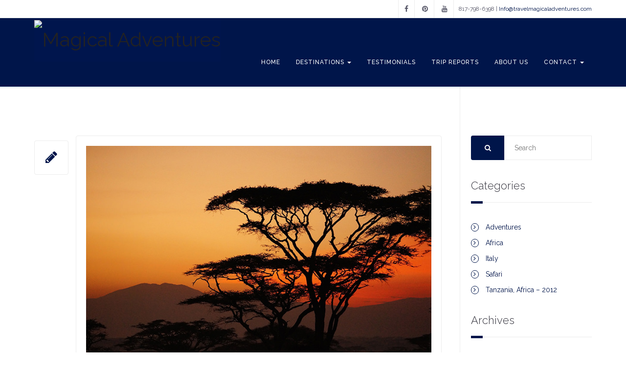

--- FILE ---
content_type: text/html; charset=UTF-8
request_url: https://www.travelmagicaladventures.com/category/safari/
body_size: 12395
content:
<!DOCTYPE html>
<!--[if IE 8]> 	<html class="no-js lt-ie9" lang="en"> <![endif]-->
<!--[if gt IE 8]><!--> <html class="no-js"  dir="ltr" lang="en-US" prefix="og: https://ogp.me/ns#"> <!--<![endif]-->
<head>
	<meta name="viewport" content="width=device-width, initial-scale=1.0, maximum-scale=1.0, user-scalable=no">
	<title>Safari | Magical Adventures</title>
	<link rel="pingback" href="https://www.travelmagicaladventures.com/xmlrpc.php" />
        
   		
	<!--[if lt IE 9]>
		<script src="https://www.travelmagicaladventures.com/wp-content/themes/avendor/js/html5.js"></script>
		<link rel="stylesheet" href="https://www.travelmagicaladventures.com/wp-content/themes/avendor/css/ie8.css" type="text/css" media="screen">
	<![endif]-->
		<title>Safari | Magical Adventures</title>
	<style>img:is([sizes="auto" i], [sizes^="auto," i]) { contain-intrinsic-size: 3000px 1500px }</style>
	
		<!-- All in One SEO 4.9.3 - aioseo.com -->
	<meta name="robots" content="noindex, max-image-preview:large" />
	<meta name="keywords" content="safari,tanzania,africa,animals" />
	<link rel="canonical" href="https://www.travelmagicaladventures.com/category/safari/" />
	<meta name="generator" content="All in One SEO (AIOSEO) 4.9.3" />
		<script type="application/ld+json" class="aioseo-schema">
			{"@context":"https:\/\/schema.org","@graph":[{"@type":"BreadcrumbList","@id":"https:\/\/www.travelmagicaladventures.com\/category\/safari\/#breadcrumblist","itemListElement":[{"@type":"ListItem","@id":"https:\/\/www.travelmagicaladventures.com#listItem","position":1,"name":"Home","item":"https:\/\/www.travelmagicaladventures.com","nextItem":{"@type":"ListItem","@id":"https:\/\/www.travelmagicaladventures.com\/category\/safari\/#listItem","name":"Safari"}},{"@type":"ListItem","@id":"https:\/\/www.travelmagicaladventures.com\/category\/safari\/#listItem","position":2,"name":"Safari","previousItem":{"@type":"ListItem","@id":"https:\/\/www.travelmagicaladventures.com#listItem","name":"Home"}}]},{"@type":"CollectionPage","@id":"https:\/\/www.travelmagicaladventures.com\/category\/safari\/#collectionpage","url":"https:\/\/www.travelmagicaladventures.com\/category\/safari\/","name":"Safari | Magical Adventures","inLanguage":"en-US","isPartOf":{"@id":"https:\/\/www.travelmagicaladventures.com\/#website"},"breadcrumb":{"@id":"https:\/\/www.travelmagicaladventures.com\/category\/safari\/#breadcrumblist"}},{"@type":"Organization","@id":"https:\/\/www.travelmagicaladventures.com\/#organization","name":"Magical Adventures","description":"Disney Vacations, Italy Vacations, Cruises, Vacation Tours and More","url":"https:\/\/www.travelmagicaladventures.com\/"},{"@type":"WebSite","@id":"https:\/\/www.travelmagicaladventures.com\/#website","url":"https:\/\/www.travelmagicaladventures.com\/","name":"Magical Adventures","description":"Disney Vacations, Italy Vacations, Cruises, Vacation Tours and More","inLanguage":"en-US","publisher":{"@id":"https:\/\/www.travelmagicaladventures.com\/#organization"}}]}
		</script>
		<!-- All in One SEO -->

<link rel='dns-prefetch' href='//maps.googleapis.com' />
<link rel='dns-prefetch' href='//fonts.googleapis.com' />
<link rel="alternate" type="application/rss+xml" title="Magical Adventures &raquo; Feed" href="https://www.travelmagicaladventures.com/feed/" />
<link rel="alternate" type="application/rss+xml" title="Magical Adventures &raquo; Comments Feed" href="https://www.travelmagicaladventures.com/comments/feed/" />
<link rel="alternate" type="application/rss+xml" title="Magical Adventures &raquo; Safari Category Feed" href="https://www.travelmagicaladventures.com/category/safari/feed/" />
<script type="text/javascript">
/* <![CDATA[ */
window._wpemojiSettings = {"baseUrl":"https:\/\/s.w.org\/images\/core\/emoji\/16.0.1\/72x72\/","ext":".png","svgUrl":"https:\/\/s.w.org\/images\/core\/emoji\/16.0.1\/svg\/","svgExt":".svg","source":{"concatemoji":"https:\/\/www.travelmagicaladventures.com\/wp-includes\/js\/wp-emoji-release.min.js?ver=6.8.3"}};
/*! This file is auto-generated */
!function(s,n){var o,i,e;function c(e){try{var t={supportTests:e,timestamp:(new Date).valueOf()};sessionStorage.setItem(o,JSON.stringify(t))}catch(e){}}function p(e,t,n){e.clearRect(0,0,e.canvas.width,e.canvas.height),e.fillText(t,0,0);var t=new Uint32Array(e.getImageData(0,0,e.canvas.width,e.canvas.height).data),a=(e.clearRect(0,0,e.canvas.width,e.canvas.height),e.fillText(n,0,0),new Uint32Array(e.getImageData(0,0,e.canvas.width,e.canvas.height).data));return t.every(function(e,t){return e===a[t]})}function u(e,t){e.clearRect(0,0,e.canvas.width,e.canvas.height),e.fillText(t,0,0);for(var n=e.getImageData(16,16,1,1),a=0;a<n.data.length;a++)if(0!==n.data[a])return!1;return!0}function f(e,t,n,a){switch(t){case"flag":return n(e,"\ud83c\udff3\ufe0f\u200d\u26a7\ufe0f","\ud83c\udff3\ufe0f\u200b\u26a7\ufe0f")?!1:!n(e,"\ud83c\udde8\ud83c\uddf6","\ud83c\udde8\u200b\ud83c\uddf6")&&!n(e,"\ud83c\udff4\udb40\udc67\udb40\udc62\udb40\udc65\udb40\udc6e\udb40\udc67\udb40\udc7f","\ud83c\udff4\u200b\udb40\udc67\u200b\udb40\udc62\u200b\udb40\udc65\u200b\udb40\udc6e\u200b\udb40\udc67\u200b\udb40\udc7f");case"emoji":return!a(e,"\ud83e\udedf")}return!1}function g(e,t,n,a){var r="undefined"!=typeof WorkerGlobalScope&&self instanceof WorkerGlobalScope?new OffscreenCanvas(300,150):s.createElement("canvas"),o=r.getContext("2d",{willReadFrequently:!0}),i=(o.textBaseline="top",o.font="600 32px Arial",{});return e.forEach(function(e){i[e]=t(o,e,n,a)}),i}function t(e){var t=s.createElement("script");t.src=e,t.defer=!0,s.head.appendChild(t)}"undefined"!=typeof Promise&&(o="wpEmojiSettingsSupports",i=["flag","emoji"],n.supports={everything:!0,everythingExceptFlag:!0},e=new Promise(function(e){s.addEventListener("DOMContentLoaded",e,{once:!0})}),new Promise(function(t){var n=function(){try{var e=JSON.parse(sessionStorage.getItem(o));if("object"==typeof e&&"number"==typeof e.timestamp&&(new Date).valueOf()<e.timestamp+604800&&"object"==typeof e.supportTests)return e.supportTests}catch(e){}return null}();if(!n){if("undefined"!=typeof Worker&&"undefined"!=typeof OffscreenCanvas&&"undefined"!=typeof URL&&URL.createObjectURL&&"undefined"!=typeof Blob)try{var e="postMessage("+g.toString()+"("+[JSON.stringify(i),f.toString(),p.toString(),u.toString()].join(",")+"));",a=new Blob([e],{type:"text/javascript"}),r=new Worker(URL.createObjectURL(a),{name:"wpTestEmojiSupports"});return void(r.onmessage=function(e){c(n=e.data),r.terminate(),t(n)})}catch(e){}c(n=g(i,f,p,u))}t(n)}).then(function(e){for(var t in e)n.supports[t]=e[t],n.supports.everything=n.supports.everything&&n.supports[t],"flag"!==t&&(n.supports.everythingExceptFlag=n.supports.everythingExceptFlag&&n.supports[t]);n.supports.everythingExceptFlag=n.supports.everythingExceptFlag&&!n.supports.flag,n.DOMReady=!1,n.readyCallback=function(){n.DOMReady=!0}}).then(function(){return e}).then(function(){var e;n.supports.everything||(n.readyCallback(),(e=n.source||{}).concatemoji?t(e.concatemoji):e.wpemoji&&e.twemoji&&(t(e.twemoji),t(e.wpemoji)))}))}((window,document),window._wpemojiSettings);
/* ]]> */
</script>
<link rel='stylesheet' id='mediaelement-css' href='https://www.travelmagicaladventures.com/wp-includes/js/mediaelement/mediaelementplayer-legacy.min.css?ver=4.2.17' type='text/css' media='all' />
<link rel='stylesheet' id='wp-mediaelement-css' href='https://www.travelmagicaladventures.com/wp-includes/js/mediaelement/wp-mediaelement.min.css?ver=6.8.3' type='text/css' media='all' />
<link rel='stylesheet' id='formidable-css' href='https://www.travelmagicaladventures.com/wp-content/plugins/formidable/css/formidableforms.css?ver=1132237' type='text/css' media='all' />
<style id='wp-emoji-styles-inline-css' type='text/css'>

	img.wp-smiley, img.emoji {
		display: inline !important;
		border: none !important;
		box-shadow: none !important;
		height: 1em !important;
		width: 1em !important;
		margin: 0 0.07em !important;
		vertical-align: -0.1em !important;
		background: none !important;
		padding: 0 !important;
	}
</style>
<link rel='stylesheet' id='wp-block-library-css' href='https://www.travelmagicaladventures.com/wp-includes/css/dist/block-library/style.min.css?ver=6.8.3' type='text/css' media='all' />
<style id='classic-theme-styles-inline-css' type='text/css'>
/*! This file is auto-generated */
.wp-block-button__link{color:#fff;background-color:#32373c;border-radius:9999px;box-shadow:none;text-decoration:none;padding:calc(.667em + 2px) calc(1.333em + 2px);font-size:1.125em}.wp-block-file__button{background:#32373c;color:#fff;text-decoration:none}
</style>
<link rel='stylesheet' id='aioseo/css/src/vue/standalone/blocks/table-of-contents/global.scss-css' href='https://www.travelmagicaladventures.com/wp-content/plugins/all-in-one-seo-pack/dist/Lite/assets/css/table-of-contents/global.e90f6d47.css?ver=4.9.3' type='text/css' media='all' />
<style id='global-styles-inline-css' type='text/css'>
:root{--wp--preset--aspect-ratio--square: 1;--wp--preset--aspect-ratio--4-3: 4/3;--wp--preset--aspect-ratio--3-4: 3/4;--wp--preset--aspect-ratio--3-2: 3/2;--wp--preset--aspect-ratio--2-3: 2/3;--wp--preset--aspect-ratio--16-9: 16/9;--wp--preset--aspect-ratio--9-16: 9/16;--wp--preset--color--black: #000000;--wp--preset--color--cyan-bluish-gray: #abb8c3;--wp--preset--color--white: #ffffff;--wp--preset--color--pale-pink: #f78da7;--wp--preset--color--vivid-red: #cf2e2e;--wp--preset--color--luminous-vivid-orange: #ff6900;--wp--preset--color--luminous-vivid-amber: #fcb900;--wp--preset--color--light-green-cyan: #7bdcb5;--wp--preset--color--vivid-green-cyan: #00d084;--wp--preset--color--pale-cyan-blue: #8ed1fc;--wp--preset--color--vivid-cyan-blue: #0693e3;--wp--preset--color--vivid-purple: #9b51e0;--wp--preset--gradient--vivid-cyan-blue-to-vivid-purple: linear-gradient(135deg,rgba(6,147,227,1) 0%,rgb(155,81,224) 100%);--wp--preset--gradient--light-green-cyan-to-vivid-green-cyan: linear-gradient(135deg,rgb(122,220,180) 0%,rgb(0,208,130) 100%);--wp--preset--gradient--luminous-vivid-amber-to-luminous-vivid-orange: linear-gradient(135deg,rgba(252,185,0,1) 0%,rgba(255,105,0,1) 100%);--wp--preset--gradient--luminous-vivid-orange-to-vivid-red: linear-gradient(135deg,rgba(255,105,0,1) 0%,rgb(207,46,46) 100%);--wp--preset--gradient--very-light-gray-to-cyan-bluish-gray: linear-gradient(135deg,rgb(238,238,238) 0%,rgb(169,184,195) 100%);--wp--preset--gradient--cool-to-warm-spectrum: linear-gradient(135deg,rgb(74,234,220) 0%,rgb(151,120,209) 20%,rgb(207,42,186) 40%,rgb(238,44,130) 60%,rgb(251,105,98) 80%,rgb(254,248,76) 100%);--wp--preset--gradient--blush-light-purple: linear-gradient(135deg,rgb(255,206,236) 0%,rgb(152,150,240) 100%);--wp--preset--gradient--blush-bordeaux: linear-gradient(135deg,rgb(254,205,165) 0%,rgb(254,45,45) 50%,rgb(107,0,62) 100%);--wp--preset--gradient--luminous-dusk: linear-gradient(135deg,rgb(255,203,112) 0%,rgb(199,81,192) 50%,rgb(65,88,208) 100%);--wp--preset--gradient--pale-ocean: linear-gradient(135deg,rgb(255,245,203) 0%,rgb(182,227,212) 50%,rgb(51,167,181) 100%);--wp--preset--gradient--electric-grass: linear-gradient(135deg,rgb(202,248,128) 0%,rgb(113,206,126) 100%);--wp--preset--gradient--midnight: linear-gradient(135deg,rgb(2,3,129) 0%,rgb(40,116,252) 100%);--wp--preset--font-size--small: 13px;--wp--preset--font-size--medium: 20px;--wp--preset--font-size--large: 36px;--wp--preset--font-size--x-large: 42px;--wp--preset--spacing--20: 0.44rem;--wp--preset--spacing--30: 0.67rem;--wp--preset--spacing--40: 1rem;--wp--preset--spacing--50: 1.5rem;--wp--preset--spacing--60: 2.25rem;--wp--preset--spacing--70: 3.38rem;--wp--preset--spacing--80: 5.06rem;--wp--preset--shadow--natural: 6px 6px 9px rgba(0, 0, 0, 0.2);--wp--preset--shadow--deep: 12px 12px 50px rgba(0, 0, 0, 0.4);--wp--preset--shadow--sharp: 6px 6px 0px rgba(0, 0, 0, 0.2);--wp--preset--shadow--outlined: 6px 6px 0px -3px rgba(255, 255, 255, 1), 6px 6px rgba(0, 0, 0, 1);--wp--preset--shadow--crisp: 6px 6px 0px rgba(0, 0, 0, 1);}:where(.is-layout-flex){gap: 0.5em;}:where(.is-layout-grid){gap: 0.5em;}body .is-layout-flex{display: flex;}.is-layout-flex{flex-wrap: wrap;align-items: center;}.is-layout-flex > :is(*, div){margin: 0;}body .is-layout-grid{display: grid;}.is-layout-grid > :is(*, div){margin: 0;}:where(.wp-block-columns.is-layout-flex){gap: 2em;}:where(.wp-block-columns.is-layout-grid){gap: 2em;}:where(.wp-block-post-template.is-layout-flex){gap: 1.25em;}:where(.wp-block-post-template.is-layout-grid){gap: 1.25em;}.has-black-color{color: var(--wp--preset--color--black) !important;}.has-cyan-bluish-gray-color{color: var(--wp--preset--color--cyan-bluish-gray) !important;}.has-white-color{color: var(--wp--preset--color--white) !important;}.has-pale-pink-color{color: var(--wp--preset--color--pale-pink) !important;}.has-vivid-red-color{color: var(--wp--preset--color--vivid-red) !important;}.has-luminous-vivid-orange-color{color: var(--wp--preset--color--luminous-vivid-orange) !important;}.has-luminous-vivid-amber-color{color: var(--wp--preset--color--luminous-vivid-amber) !important;}.has-light-green-cyan-color{color: var(--wp--preset--color--light-green-cyan) !important;}.has-vivid-green-cyan-color{color: var(--wp--preset--color--vivid-green-cyan) !important;}.has-pale-cyan-blue-color{color: var(--wp--preset--color--pale-cyan-blue) !important;}.has-vivid-cyan-blue-color{color: var(--wp--preset--color--vivid-cyan-blue) !important;}.has-vivid-purple-color{color: var(--wp--preset--color--vivid-purple) !important;}.has-black-background-color{background-color: var(--wp--preset--color--black) !important;}.has-cyan-bluish-gray-background-color{background-color: var(--wp--preset--color--cyan-bluish-gray) !important;}.has-white-background-color{background-color: var(--wp--preset--color--white) !important;}.has-pale-pink-background-color{background-color: var(--wp--preset--color--pale-pink) !important;}.has-vivid-red-background-color{background-color: var(--wp--preset--color--vivid-red) !important;}.has-luminous-vivid-orange-background-color{background-color: var(--wp--preset--color--luminous-vivid-orange) !important;}.has-luminous-vivid-amber-background-color{background-color: var(--wp--preset--color--luminous-vivid-amber) !important;}.has-light-green-cyan-background-color{background-color: var(--wp--preset--color--light-green-cyan) !important;}.has-vivid-green-cyan-background-color{background-color: var(--wp--preset--color--vivid-green-cyan) !important;}.has-pale-cyan-blue-background-color{background-color: var(--wp--preset--color--pale-cyan-blue) !important;}.has-vivid-cyan-blue-background-color{background-color: var(--wp--preset--color--vivid-cyan-blue) !important;}.has-vivid-purple-background-color{background-color: var(--wp--preset--color--vivid-purple) !important;}.has-black-border-color{border-color: var(--wp--preset--color--black) !important;}.has-cyan-bluish-gray-border-color{border-color: var(--wp--preset--color--cyan-bluish-gray) !important;}.has-white-border-color{border-color: var(--wp--preset--color--white) !important;}.has-pale-pink-border-color{border-color: var(--wp--preset--color--pale-pink) !important;}.has-vivid-red-border-color{border-color: var(--wp--preset--color--vivid-red) !important;}.has-luminous-vivid-orange-border-color{border-color: var(--wp--preset--color--luminous-vivid-orange) !important;}.has-luminous-vivid-amber-border-color{border-color: var(--wp--preset--color--luminous-vivid-amber) !important;}.has-light-green-cyan-border-color{border-color: var(--wp--preset--color--light-green-cyan) !important;}.has-vivid-green-cyan-border-color{border-color: var(--wp--preset--color--vivid-green-cyan) !important;}.has-pale-cyan-blue-border-color{border-color: var(--wp--preset--color--pale-cyan-blue) !important;}.has-vivid-cyan-blue-border-color{border-color: var(--wp--preset--color--vivid-cyan-blue) !important;}.has-vivid-purple-border-color{border-color: var(--wp--preset--color--vivid-purple) !important;}.has-vivid-cyan-blue-to-vivid-purple-gradient-background{background: var(--wp--preset--gradient--vivid-cyan-blue-to-vivid-purple) !important;}.has-light-green-cyan-to-vivid-green-cyan-gradient-background{background: var(--wp--preset--gradient--light-green-cyan-to-vivid-green-cyan) !important;}.has-luminous-vivid-amber-to-luminous-vivid-orange-gradient-background{background: var(--wp--preset--gradient--luminous-vivid-amber-to-luminous-vivid-orange) !important;}.has-luminous-vivid-orange-to-vivid-red-gradient-background{background: var(--wp--preset--gradient--luminous-vivid-orange-to-vivid-red) !important;}.has-very-light-gray-to-cyan-bluish-gray-gradient-background{background: var(--wp--preset--gradient--very-light-gray-to-cyan-bluish-gray) !important;}.has-cool-to-warm-spectrum-gradient-background{background: var(--wp--preset--gradient--cool-to-warm-spectrum) !important;}.has-blush-light-purple-gradient-background{background: var(--wp--preset--gradient--blush-light-purple) !important;}.has-blush-bordeaux-gradient-background{background: var(--wp--preset--gradient--blush-bordeaux) !important;}.has-luminous-dusk-gradient-background{background: var(--wp--preset--gradient--luminous-dusk) !important;}.has-pale-ocean-gradient-background{background: var(--wp--preset--gradient--pale-ocean) !important;}.has-electric-grass-gradient-background{background: var(--wp--preset--gradient--electric-grass) !important;}.has-midnight-gradient-background{background: var(--wp--preset--gradient--midnight) !important;}.has-small-font-size{font-size: var(--wp--preset--font-size--small) !important;}.has-medium-font-size{font-size: var(--wp--preset--font-size--medium) !important;}.has-large-font-size{font-size: var(--wp--preset--font-size--large) !important;}.has-x-large-font-size{font-size: var(--wp--preset--font-size--x-large) !important;}
:where(.wp-block-post-template.is-layout-flex){gap: 1.25em;}:where(.wp-block-post-template.is-layout-grid){gap: 1.25em;}
:where(.wp-block-columns.is-layout-flex){gap: 2em;}:where(.wp-block-columns.is-layout-grid){gap: 2em;}
:root :where(.wp-block-pullquote){font-size: 1.5em;line-height: 1.6;}
</style>
<link rel='stylesheet' id='rs-plugin-settings-css' href='https://www.travelmagicaladventures.com/wp-content/plugins/revslider/public/assets/css/settings.css?ver=5.4.1' type='text/css' media='all' />
<style id='rs-plugin-settings-inline-css' type='text/css'>
.tp-caption a{color:#ff7302;text-shadow:none;-webkit-transition:all 0.2s ease-out;-moz-transition:all 0.2s ease-out;-o-transition:all 0.2s ease-out;-ms-transition:all 0.2s ease-out}.tp-caption a:hover{color:#ffa902}
</style>
<link rel='stylesheet' id='plugins-styles-css' href='https://www.travelmagicaladventures.com/wp-content/themes/avendor/css/plugins.css?ver=6.8.3' type='text/css' media='all' />
<link rel='stylesheet' id='main-styles-css' href='https://www.travelmagicaladventures.com/wp-content/themes/avendor/style.css?ver=6.8.3' type='text/css' media='all' />
<link rel='stylesheet' id='dynamic-styles-css' href='https://www.travelmagicaladventures.com/wp-content/themes/avendor/css/dynamic-styles.php?ver=6.8.3' type='text/css' media='all' />
<link rel='stylesheet' id='Avendor-raleway-css' href='https://fonts.googleapis.com/css?family=Raleway%3A400%2C200%2C300%2C100%2C500%2C600%2C700%2C800%2C900&#038;ver=6.8.3' type='text/css' media='all' />
<link rel='stylesheet' id='Avendor-playball-css' href='https://fonts.googleapis.com/css?family=Playball&#038;ver=6.8.3' type='text/css' media='all' />
<!--[if lt IE 9]>
<link rel='stylesheet' id='vc_lte_ie9-css' href='https://www.travelmagicaladventures.com/wp-content/plugins/js_composer/assets/css/vc_lte_ie9.min.css?ver=6.0.5' type='text/css' media='screen' />
<![endif]-->
<link rel='stylesheet' id='bsf-Defaults-css' href='https://www.travelmagicaladventures.com/wp-content/uploads/smile_fonts/Defaults/Defaults.css?ver=6.8.3' type='text/css' media='all' />
<link rel='stylesheet' id='ultimate-style-min-css' href='https://www.travelmagicaladventures.com/wp-content/plugins/Ultimate_VC_Addons/assets/min-css/ultimate.min.css?ver=3.13.4' type='text/css' media='all' />
<script type="text/javascript" src="https://www.travelmagicaladventures.com/wp-includes/js/jquery/jquery.min.js?ver=3.7.1" id="jquery-core-js"></script>
<script type="text/javascript" src="https://www.travelmagicaladventures.com/wp-includes/js/jquery/jquery-migrate.min.js?ver=3.4.1" id="jquery-migrate-js"></script>
<script type="text/javascript" src="https://www.travelmagicaladventures.com/wp-content/plugins/revslider/public/assets/js/jquery.themepunch.tools.min.js?ver=5.4.1" id="tp-tools-js"></script>
<script type="text/javascript" src="https://www.travelmagicaladventures.com/wp-content/plugins/revslider/public/assets/js/jquery.themepunch.revolution.min.js?ver=5.4.1" id="revmin-js"></script>
<script type="text/javascript" src="https://www.travelmagicaladventures.com/wp-content/themes/avendor/js/bootstrap.min.js?ver=3.0.1" id="bootstrap-js"></script>
<script type="text/javascript" src="https://www.travelmagicaladventures.com/wp-content/themes/avendor/js/themejs/owl.carousel.min.js?ver=3.0.1" id="owl-carousel-js"></script>
<script type="text/javascript" src="https://maps.googleapis.com/maps/api/js?ver=6.8.3" id="Google-map-api-js"></script>
<script type="text/javascript" src="https://www.travelmagicaladventures.com/wp-content/plugins/Ultimate_VC_Addons/assets/min-js/ultimate.min.js?ver=3.13.4" id="ultimate-script-js"></script>
<link rel="https://api.w.org/" href="https://www.travelmagicaladventures.com/wp-json/" /><link rel="alternate" title="JSON" type="application/json" href="https://www.travelmagicaladventures.com/wp-json/wp/v2/categories/40" /><link rel="EditURI" type="application/rsd+xml" title="RSD" href="https://www.travelmagicaladventures.com/xmlrpc.php?rsd" />
<!-- start Simple Custom CSS and JS -->
<style type="text/css">
#frm_field_281_container input, #frm_field_283_container input{display:block !important;}</style>
<!-- end Simple Custom CSS and JS -->
<script type="text/javascript">document.documentElement.className += " js";</script>
<style type="text/css">			/******************global color****************************/
		/*color-default*/
		.mega-menu-list > li.active > a, .dropdown-menu > .active > a, .dropdown-menu > .active > a:hover, .dropdown-menu > .active > a:focus,
		.fancy-title span:after, .text-center.fancy-title span:after, .text-right.fancy-title span:after, .carousel .owl-controls .owl-buttons div,
		.carousel .owl-controls .owl-page span, .btn-primary, .btn-primary.btn-alt:hover, .btn-primary.btn-alt:focus, .btn-primary.btn-alt:active, 
		.btn-primary.btn-alt.active, .open .dropdown-toggle.btn-primary.btn-alt, .progress-bar, hr.hr-fancy:after, .label-primary,
		.nav-tabs > li.active > a, .nav-tabs > li.active > a:hover, .nav-tabs > li.active > a:focus, .nav-pills > li.active > a,
		.nav-pills > li.active > a:hover, .nav-pills > li.active > a:focus, .pricing-table .pricing-table-head .pricing-head-title,
		.pagination > .active > a, .pagination > .active > span, .pagination > .active > a:hover, .pagination > .active > span:hover, 
		.pagination > .active > a:focus, .pagination > .active > span:focus, .pagination > li > a:hover, .pagination > li > span:hover,
		.pagination > li > a:focus, .pagination > li > span:focus, .blog-post .blog-post-side .blog-post-date, ul#filters li a.filter.selected,
		.colio-theme-gfx .colio-close, .colio-theme-gfx .colio-navigation a, .nav-tabs.tabs-alt > li.active > a:after, 
		.accordion.accordion-alt .accordion-toggle, .accordion.accordion-alt .accordion-toggle.collapsed:hover, .overlay-bg, .o-tooltip-inner,
		.cl-effect-2 a::before, .cl-effect-2 a::after, .cl-effect-5 a::before, .cl-effect-5 a::after, .cl-effect-6 a::before, .cl-effect-6 a::after,
		.btn-primary:hover, .btn-primary:focus, .btn-primary:active, .btn-primary.active, .open .dropdown-toggle.btn-primary,
		.label-primary[href]:hover, .label-primary[href]:focus, .bg-color-default,
		#wp-calendar caption,.tags a:hover, .wp-tag-cloud a:hover, input.eemail_textbox_button,
		
		#order_review_heading,.page-numbers > li > span.current, .page-numbers > li:hover a, .page-numbers > li:hover span,.sidebar-widget ul li.current-menu-item a
		 {
			background-color:#00154a;
		}
		.bg-color-default,.carousel .owl-controls .owl-page.active span, .carousel .owl-controls.clickable .owl-page:hover span{background-color:#00154a !important;}
		/*::-moz-selection*/ {background-color:#00154a;}
		/*::selection */{background-color:#00154a;}
		/*
		.woocommerce .widget_price_filter .ui-slider-horizontal .ui-slider-range, .woocommerce-page .widget_price_filter .ui-slider-horizontal .ui-slider-range, .woocommerce .widget_price_filter .ui-slider .ui-slider-handle, 
		.woocommerce-page .widget_price_filter .ui-slider .ui-slider-handle, .woocommerce .button*/
		{
			background-color:#00154a !important;
		}
		/*.flex-control-paging li a.flex-active, .scrollup:hover*/ {
		background:#00154a; background: rgba(0,21,74, 0.9)
		}
		/*color-default*/
		.color-default, a, .main-wrapper-header .breadcrumbs-wrapper .breadcrumb > li + li:before, .navbar-default .navbar-nav > .active > a, 
		.navbar-default .navbar-nav > .active > a:hover, .navbar-default .navbar-nav > .active > a:focus, .navbar-default .navbar-nav > li > a:hover,
		.navbar-default .navbar-nav > li > a:focus, .mega-menu-list > li > a:hover, .mega-menu-list > li > a:focus, .dropdown-menu > li > a:hover, 
		.dropdown-menu > li > a:focus, .title-color, .btn-primary.btn-alt, .cl-effect-4 a:hover::before, .cl-effect-4 a:focus::before,
		.accordion .accordion-toggle, .accordion .accordion-toggle.collapsed:hover, .scrollup:hover, .scrollup:focus, .team-info .team-role, 
		.nav-tabs.tabs-alt > li.active > a, .nav-tabs.tabs-alt > li.active > a:hover, .nav-tabs.tabs-alt > li.active > a:focus, .post-format,
		.product-links ul li a:hover, .shop-product .product-links ul li a:focus, .nav-tabs > li > a:hover, 
		.footer-middle .footer-widget .tweet_list li .tweet_text a,
		a:hover, a:focus, .social-top a:hover, .social-top a:focus, .top-menu a:hover, .top-menu a:focus, .footer-bottom a:hover,
		.post-meta-info a:hover, .post-meta-info a:focus,
		.mfp-close,.carousel .owl-controls .owl-page.active span, .carousel .owl-controls.clickable .owl-page:hover span,
		.wpb_accordion .wpb_accordion_wrapper .wpb_accordion_header.ui-accordion-header-active a, 
		.wpb_accordion .wpb_accordion_wrapper .wpb_accordion_header:hover a, .footer-widget .wp-tag-cloud a,
		.footer-widget .twitter-footer a,.footer-widget .social-footer ul li a:hover,.footer-widget .tabbed-widget a.comment-user:hover,
		.post-format-quote blockquote:before
		{
			color:#00154a;
		}
		.color-default{color:#00154a !important;}
		.cl-effect-4 a:hover::before, .cl-effect-4 a:focus::before {text-shadow: 10px 0 #00154a, -10px 0 #00154a;}
		
		/*color default*/
		.nav .open > a, .nav .open > a:hover, .nav .open > a:focus, .navbar-default .navbar-nav > .open > a, 
		.navbar-default .navbar-nav > .open > a:hover, .navbar-default .navbar-nav > .open > a:focus, .pagination > .active > a,
		.pagination > .active > span, .pagination > .active > a:hover, .pagination > .active > span:hover, .pagination > .active > a:focus, 
		.pagination > .active > span:focus, .pagination > li > a:hover, .pagination > li > span:hover, .pagination > li > a:focus, 
		.pagination > li > span:focus, ul#filters li a.filter.selected, .btn-primary.btn-alt, .btn-primary.btn-alt:hover, .btn-primary.btn-alt:focus,
		.btn-primary.btn-alt:active, .btn-primary.btn-alt.active, .open .dropdown-toggle.btn-primary.btn-alt, .form-control:focus,
		.nav-tabs.nav-justified > .active > a:focus, .glyphs.css-mapping input:focus, .glyphs.css-mapping input:hover, .scrollup:hover,
		.scrollup:focus,
		ul.flickr-list li a, div.eemail_textbox input[type="text"]:focus,
		
		.page-numbers > li > span.current, .page-numbers > li:hover a, .page-numbers > li:hover span
		{
			border-color:#00154a;
		}
		/*.service-block.sb-border.sb-default, .single-product-share {border-color:#00154a !important}
		.rectangle-list a:hover:after, .border-list a:hover:after*/{
			border-left-color:#00154a;
		}
		/*.testimonial-content:after, .cart-table*/
		#mega_main_menu > .menu_holder > .menu_inner > ul > li.current-menu-parent,
		#mega_main_menu > .menu_holder > .menu_inner > ul > li.current_page_parent,		
		#mega_main_menu > .menu_holder > .menu_inner > ul > li:hover
		{
			border-top-color:#00154a !important;
		}
		.nav-tabs.nav-justified > .active > a, .nav-tabs.nav-justified > .active > a:hover, .nav-tabs.nav-justified > .active > a:focus,.nav-tabs.nav-justified > li > a{
			border-bottom-color:#00154a;
		}
		.o-tooltip.bc .o-tooltip-arrow{border-top-color:#00154a;}
		.o-tooltip.tc .o-tooltip-arrow{border-bottom-color:#00154a;}
		.o-tooltip.ml .o-tooltip-arrow{border-right-color:#00154a;}
		.o-tooltip.tl .o-tooltip-arrow{border-left-color:#00154a; }
		.o-tooltip.bl .o-tooltip-arrow{border-left-color:#00154a; }
		.o-tooltip.tr .o-tooltip-arrow{border-right-color:#00154a;}
		.o-tooltip.br .o-tooltip-arrow{border-right-color:#00154a;}

		@media (min-width: 768px) {
		.tabs-bottom .nav-tabs > li.active > a, .tabs-bottom .nav-tabs > li.active > a:hover, .tabs-bottom .nav-tabs > li.active > a:focus{border-color: #ffffff #E5E5E5 #00154a #E5E5E5 !important;}
		}
				a:hover, a:focus, a:active, .footer-custom-menu li a:hover {color:rgb(0,16,59)}
		.btn-primary:hover, .btn-primary:focus, .btn-primary:active, .btn-primary.active, .open .dropdown-toggle.btn-primary {background-color:rgb(0,16,59); }

												 	
				/*************************Header*****************/
		.header-main{
			background-color:#00154a;															background-position:0 0; 
		}
		
													.footer-widget > h5.footer-title{color:#ffffff;}
								.footer-middle a:hover, .footer-middle .footer-widget a:hover, .footer-custom-menu li a:hover{color:#ffffff;}
																										
			
																								.main-wrapper-header.dark-header .page-title h2{
						color:#ffffff;						font-weight:normal;					}
						section .av_alttitle{
						color:#00154a;											}
		
		section .av_alttitle span:after{
			background-color:#00154a !important;		}
												
</style><style type="text/css">.recentcomments a{display:inline !important;padding:0 !important;margin:0 !important;}</style><meta name="generator" content="Powered by WPBakery Page Builder - drag and drop page builder for WordPress."/>
<meta name="generator" content="Powered by Slider Revolution 5.4.1 - responsive, Mobile-Friendly Slider Plugin for WordPress with comfortable drag and drop interface." />
<noscript><style> .wpb_animate_when_almost_visible { opacity: 1; }</style></noscript>				<style type="text/css" id="c4wp-checkout-css">
					.woocommerce-checkout .c4wp_captcha_field {
						margin-bottom: 10px;
						margin-top: 15px;
						position: relative;
						display: inline-block;
					}
				</style>
							<style type="text/css" id="c4wp-v3-lp-form-css">
				.login #login, .login #lostpasswordform {
					min-width: 350px !important;
				}
				.wpforms-field-c4wp iframe {
					width: 100% !important;
				}
			</style>
			</head>
<body data-rsssl=1 class="archive category category-safari category-40 wp-theme-avendor bg-pattern1 wpb-js-composer js-comp-ver-6.0.5 vc_responsive"  data-spy="scroll" data-target=".navbar" data-offset="62">
<!-- Page Main Wrapper -->
<div class="page-wrapper " id="page-top">
	
<!-- Header Container -->

<div class="header-wrapper">
			<!-- Header Top Container -->
		<div class="header-top">
						<div class="container"> <!-- Container -->
				<div class="row"><!-- Row-->
				
					<div class="col-sm-6">
							
						<div class="header-top-left"><!-- Top Menu Left -->
																												</div><!-- /Top  Left -->
			  
					</div>
					
					<div class="col-sm-6 text-right">
					
						<div class="header-top-right"><!-- Top  right -->
							<div class="topbar-sidebar-right">			<div class="textwidget"><div style="padding-top:10px;">817-798-6398 | <a href="mailto:Info@travelmagicaladventures.com">Info@travelmagicaladventures.com</a></div></div>
		</div><div class="topbar-sidebar-right"><div class="social-top"><ul class="list-inline social-list"><li><a href="https://www.facebook.com/magicaladventures"  class="ToolTip" title="Facebook"><span class="fa fa-facebook "></span></a></li>
<li><a href="https://www.pinterest.com/magicaladventur/"  class="ToolTip" title="Pinterest"><span class="fa fa-pinterest "></span></a></li>
<li><a href="https://www.youtube.com/user/MagicalAdventures1"  class="ToolTip" title="Youtube"><span class="fa fa-youtube "></span></a></li></ul></div></div>						</div><!-- /Top Menu right -->
					
					</div>
					
				</div> <!-- /Row-->
			 
			</div> <!-- /Container -->

		</div>
		<!-- /Header Top Container -->
		<!-- Header Middle Container -->
	<div class="header-main">
		
		<div class="container"> <!-- Container -->
				
			<div class="main-navigation">
				<div class="row">
                     <div class="col-md-12 columns">
						<nav class="navbar navbar-default gfx-mega nav-left" role="navigation">
							<!-- Brand and toggle get grouped for better mobile display -->
														<div class="navbar-header">
								<a class="navbar-toggle" data-toggle="collapse" data-target="#gfx-collapse"></a>
								<div class="logo">
																		<a href="https://www.travelmagicaladventures.com" id="logo">
																					<img src="https://magicaladv.wpengine.com/wp-content/uploads/2017/06/ezgif-2-8f8134e2de.gif" alt="Magical Adventures" id="logo-image" />
																			</a>
                                </div>
							</div>     
									
							<!-- Collect the nav links, forms, and other content for toggling -->
							<div class="collapse navbar-collapse" id="gfx-collapse">
								<ul id="main-menu" class="nav navbar-nav gfx-nav"><li id="menu-item-1043" class="menu-item menu-item-type-post_type menu-item-object-page menu-item-home menu-item-1043"><a href="https://www.travelmagicaladventures.com/" class="smooth-scroll" data-target="#home">Home</a></li>
<li id="menu-item-1678" class="menu-item menu-item-type-post_type menu-item-object-page menu-item-has-children menu-item-1678 dropdown"><a href="https://www.travelmagicaladventures.com/destinations/"   data-target="#destinations">Destinations <b class="caret"></b></a>
<ul class="dropdown-menu">
	<li id="menu-item-1679" class="menu-item menu-item-type-post_type menu-item-object-page menu-item-1679"><a href="https://www.travelmagicaladventures.com/destinations/" class="smooth-scroll" data-target="#all-destinations">All Destinations</a></li>
	<li id="menu-item-1152" class="menu-item menu-item-type-post_type menu-item-object-page menu-item-has-children menu-item-1152 dropdown-submenu"><a href="https://www.travelmagicaladventures.com/disney-vacations/" class="smooth-scroll" data-target="#disney-vacations">Disney Vacations</a>
	<ul class="dropdown-menu">
		<li id="menu-item-1873" class="menu-item menu-item-type-post_type menu-item-object-page menu-item-1873"><a href="https://www.travelmagicaladventures.com/disney-vacations/" class="smooth-scroll" data-target="#all-disney-vacations">All Disney Vacations</a></li>
		<li id="menu-item-1867" class="menu-item menu-item-type-custom menu-item-object-custom menu-item-1867"><a href="https://magicaladv.wpengine.com/portfolio/disney-world/" class="smooth-scroll" data-target="#disney-world">Disney World</a></li>
		<li id="menu-item-1866" class="menu-item menu-item-type-custom menu-item-object-custom menu-item-1866"><a href="https://magicaladv.wpengine.com/portfolio/disneyland/" class="smooth-scroll" data-target="#disneyland">Disneyland</a></li>
		<li id="menu-item-1868" class="menu-item menu-item-type-custom menu-item-object-custom menu-item-1868"><a href="https://magicaladv.wpengine.com/portfolio/disney-cruise-line/" class="smooth-scroll" data-target="#disney-cruise-line">Disney Cruise Line</a></li>
		<li id="menu-item-1865" class="menu-item menu-item-type-custom menu-item-object-custom menu-item-1865"><a href="https://magicaladv.wpengine.com/portfolio/adventures-by-disney/" class="smooth-scroll" data-target="#adventures-by-disney">Adventures By Disney</a></li>
		<li id="menu-item-1869" class="menu-item menu-item-type-custom menu-item-object-custom menu-item-1869"><a href="https://magicaladv.wpengine.com/portfolio/aulani/" class="smooth-scroll" data-target="#aulani-resort-hawaii">Aulani Resort &#8211; Hawaii</a></li>
	</ul>
</li>
	<li id="menu-item-2912" class="menu-item menu-item-type-post_type menu-item-object-page menu-item-has-children menu-item-2912 dropdown-submenu"><a href="https://www.travelmagicaladventures.com/europe/" class="smooth-scroll" data-target="#europe">Europe</a>
	<ul class="dropdown-menu">
		<li id="menu-item-2913" class="menu-item menu-item-type-post_type menu-item-object-page menu-item-2913"><a href="https://www.travelmagicaladventures.com/europe/" class="smooth-scroll" data-target="#europe-destinations">Europe Destinations</a></li>
		<li id="menu-item-2034" class="menu-item menu-item-type-post_type menu-item-object-portfolio menu-item-2034"><a href="https://www.travelmagicaladventures.com/portfolio/europe/" class="smooth-scroll" data-target="#europe-overview">Europe Overview</a></li>
		<li id="menu-item-2911" class="menu-item menu-item-type-custom menu-item-object-custom menu-item-2911"><a href="https://magicaladv.wpengine.com/portfolio/italy/" class="smooth-scroll" data-target="#italy">Italy</a></li>
		<li id="menu-item-2288" class="menu-item menu-item-type-post_type menu-item-object-portfolio menu-item-2288"><a href="https://www.travelmagicaladventures.com/portfolio/england-ireland-scotland/" class="smooth-scroll" data-target="#england-ireland-scotland-wales">England, Ireland, Scotland, Wales</a></li>
	</ul>
</li>
	<li id="menu-item-2929" class="menu-item menu-item-type-post_type menu-item-object-page menu-item-has-children menu-item-2929 dropdown-submenu"><a href="https://www.travelmagicaladventures.com/usa/" class="smooth-scroll" data-target="#usa">USA</a>
	<ul class="dropdown-menu">
		<li id="menu-item-2287" class="menu-item menu-item-type-post_type menu-item-object-portfolio menu-item-2287"><a href="https://www.travelmagicaladventures.com/portfolio/usa/" class="smooth-scroll" data-target="#usa">USA</a></li>
		<li id="menu-item-3211" class="menu-item menu-item-type-post_type menu-item-object-portfolio menu-item-3211"><a href="https://www.travelmagicaladventures.com/portfolio/alaska/" class="smooth-scroll" data-target="#alaska">Alaska</a></li>
		<li id="menu-item-2289" class="menu-item menu-item-type-post_type menu-item-object-portfolio menu-item-2289"><a href="https://www.travelmagicaladventures.com/portfolio/hawaii/" class="smooth-scroll" data-target="#hawaii">Hawaii</a></li>
	</ul>
</li>
	<li id="menu-item-2022" class="menu-item menu-item-type-custom menu-item-object-custom menu-item-2022"><a href="https://magicaladv.wpengine.com/portfolio/africa/" class="smooth-scroll" data-target="#africa">Africa</a></li>
</ul>
</li>
<li id="menu-item-1136" class="menu-item menu-item-type-post_type menu-item-object-page menu-item-1136"><a href="https://www.travelmagicaladventures.com/about-us-2/testimonials/" class="smooth-scroll" data-target="#testimonials">Testimonials</a></li>
<li id="menu-item-1045" class="menu-item menu-item-type-post_type menu-item-object-page menu-item-1045"><a href="https://www.travelmagicaladventures.com/blog/" class="smooth-scroll" data-target="#trip-reports">Trip Reports</a></li>
<li id="menu-item-1120" class="menu-item menu-item-type-post_type menu-item-object-page menu-item-1120"><a href="https://www.travelmagicaladventures.com/about-us-2/" class="smooth-scroll" data-target="#about-us">About Us</a></li>
<li id="menu-item-1044" class="menu-item menu-item-type-post_type menu-item-object-page menu-item-has-children menu-item-1044 dropdown"><a href="https://www.travelmagicaladventures.com/contact/"   data-target="#contact">Contact <b class="caret"></b></a>
<ul class="dropdown-menu">
	<li id="menu-item-1315" class="menu-item menu-item-type-post_type menu-item-object-page menu-item-1315"><a href="https://www.travelmagicaladventures.com/reservations/" class="smooth-scroll" data-target="#reservations">Reservations</a></li>
	<li id="menu-item-1317" class="menu-item menu-item-type-post_type menu-item-object-page menu-item-1317"><a href="https://www.travelmagicaladventures.com/contact/" class="smooth-scroll" data-target="#contact-us">Contact Us</a></li>
	<li id="menu-item-1533" class="menu-item menu-item-type-post_type menu-item-object-page menu-item-1533"><a href="https://www.travelmagicaladventures.com/payment/" class="smooth-scroll" data-target="#payment">Payment</a></li>
</ul>
</li>
</ul>	
							</div>
						</nav>
					 </div><!-- /Col-md-12 -->
				</div><!-- row --> 
			</div> <!-- Main Navigation -->
					</div><!-- container -->
	</div>   <!--Header Main -->
</div>

<div class="main-wrapper"> 
	<div class="container content-with-sidebar">	
		<div class="row">
						<div class="col-md-9">
				<div class="white-space space-big"></div>
						<!-- ************* POST FORMAT IMAGE ************** -->
		
	<!-- ************* POST FORMAT STANDARD ************** -->
		<div class="blog-post post-format-standard post-1929 post type-post status-publish format-standard has-post-thumbnail hentry category-adventures category-africa category-safari category-tanzania-africa-2012 tag-africa">
		<div class="blog-post-side">
				<div class="blog-post-date">
											<p class="date-day">16</p>
						<p class="date-month">Feb </p>
									</div>
				<div class="post-format"></div>                                        
			</div>
			<div class="blog-post-content">
						<div class="post-media">
				<img width="800" height="532" src="https://www.travelmagicaladventures.com/wp-content/uploads/2016/01/africa-1-2.jpg" class="attachment-blog-default size-blog-default wp-post-image" alt="" decoding="async" srcset="https://www.travelmagicaladventures.com/wp-content/uploads/2016/01/africa-1-2.jpg 800w, https://www.travelmagicaladventures.com/wp-content/uploads/2016/01/africa-1-2-300x200.jpg 300w, https://www.travelmagicaladventures.com/wp-content/uploads/2016/01/africa-1-2-768x511.jpg 768w" sizes="(max-width: 800px) 100vw, 800px" />			</div>
					<div class="post-info">
			<h3 class="post-title"><a href="https://www.travelmagicaladventures.com/2012/02/16/tanzania-africa-2012/">Tanzania, Africa</a></h3>
				<ul class="list-inline post-meta-info">
				
		 		 <li class="meta-comments">
			 <a href="https://www.travelmagicaladventures.com/2012/02/16/tanzania-africa-2012/#respond">0</a>                              
		 </li>
		 					<li class="meta-tags">
									<a href="https://www.travelmagicaladventures.com/category/adventures/">Adventures</a>
							</li>
			</ul>
			</div>                    
		<div class="post-content">
			Tanzania, Africa: This was a trip that I never thought I would ever go on, but was always on my list! When I did go, I thought this would truly be a once in a life time trip, but I was wrong as I already knew I was going back in 2018!  This journey took [&hellip;]		</div>
		<a class="btn btn-primary btn-sm" href="https://www.travelmagicaladventures.com/2012/02/16/tanzania-africa-2012/">Read More<i class="fa iconright fa-arrow-circle-right"></i></a>
	</div>
	</div>
			
				<div class="white-space space-big"></div>
			</div>	
			<div id="sidebar" class="col-md-3 sidebar sidebar-right"><div class="white-space space-big"></div><div class="sidebar-content">
<div id="search-3" class="sidebar-widget widget_search"><form action="https://www.travelmagicaladventures.com" method="get" id="search-bar" class="search-widget form-inline" role="form">
	<div class="form-group">
	<div class="input-group">
		<span class="input-group-btn">
			<button type="submit" class="btn btn-primary"><span class="fa fa-search"></span></button>
		</span>
		<input type="search" placeholder="Search" name="s" id="search" class="form-control" value="">
		<input name="post_type" type="hidden" value="post" />
	</div>
	</div>
</form></div><div id="categories-3" class="sidebar-widget widget_categories"><h4 class="title-widget fancy-title"><span>Categories</span></h4>
			<ul>
					<li class="cat-item cat-item-32"><a href="https://www.travelmagicaladventures.com/category/adventures/">Adventures</a>
</li>
	<li class="cat-item cat-item-38"><a href="https://www.travelmagicaladventures.com/category/africa/">Africa</a>
</li>
	<li class="cat-item cat-item-41"><a href="https://www.travelmagicaladventures.com/category/italy/">Italy</a>
</li>
	<li class="cat-item cat-item-40 current-cat"><a aria-current="page" href="https://www.travelmagicaladventures.com/category/safari/">Safari</a>
</li>
	<li class="cat-item cat-item-28"><a href="https://www.travelmagicaladventures.com/category/tanzania-africa-2012/">Tanzania, Africa &#8211; 2012</a>
</li>
			</ul>

			</div><div id="archives-3" class="sidebar-widget widget_archive"><h4 class="title-widget fancy-title"><span>Archives</span></h4>
			<ul>
					<li><a href='https://www.travelmagicaladventures.com/2014/07/'>July 2014</a></li>
	<li><a href='https://www.travelmagicaladventures.com/2013/10/'>October 2013</a></li>
	<li><a href='https://www.travelmagicaladventures.com/2012/02/'>February 2012</a></li>
			</ul>

			</div></div></div>		</div>
    </div>
</div>
<div class="footer-wrapper">
			<div class="footer-middle">
		<div class="container">
			<div class="row">
				<div class="col-md-6"><div class="footer-widget"><form action="https://www.travelmagicaladventures.com" method="get" id="search-bar" class="search-widget form-inline" role="form">
	<div class="form-group">
	<div class="input-group">
		<span class="input-group-btn">
			<button type="submit" class="btn btn-primary"><span class="fa fa-search"></span></button>
		</span>
		<input type="search" placeholder="Search" name="s" id="search" class="form-control" value="">
		<input name="post_type" type="hidden" value="post" />
	</div>
	</div>
</form></div></div>
		<div class="col-md-6"><div class="footer-widget">
		<h5 class="footer-title">Recent Posts</h5>
		<ul>
											<li>
					<a href="https://www.travelmagicaladventures.com/2014/07/16/alaska-2014/">Alaska</a>
									</li>
											<li>
					<a href="https://www.travelmagicaladventures.com/2013/10/03/italy-2013/">Italy</a>
									</li>
											<li>
					<a href="https://www.travelmagicaladventures.com/2012/02/16/tanzania-africa-2012/">Tanzania, Africa</a>
									</li>
					</ul>

		</div></div><div class="col-md-6"><div class="footer-widget"><h5 class="footer-title">Recent Comments</h5><ul id="recentcomments"></ul></div></div><div class="col-md-6"><div class="footer-widget"><h5 class="footer-title">Archives</h5>
			<ul>
					<li><a href='https://www.travelmagicaladventures.com/2014/07/'>July 2014</a></li>
	<li><a href='https://www.travelmagicaladventures.com/2013/10/'>October 2013</a></li>
	<li><a href='https://www.travelmagicaladventures.com/2012/02/'>February 2012</a></li>
			</ul>

			</div></div><div class="col-md-6"><div class="footer-widget"><h5 class="footer-title">Categories</h5>
			<ul>
					<li class="cat-item cat-item-32"><a href="https://www.travelmagicaladventures.com/category/adventures/">Adventures</a>
</li>
	<li class="cat-item cat-item-38"><a href="https://www.travelmagicaladventures.com/category/africa/">Africa</a>
</li>
	<li class="cat-item cat-item-41"><a href="https://www.travelmagicaladventures.com/category/italy/">Italy</a>
</li>
	<li class="cat-item cat-item-40 current-cat"><a aria-current="page" href="https://www.travelmagicaladventures.com/category/safari/">Safari</a>
</li>
	<li class="cat-item cat-item-28"><a href="https://www.travelmagicaladventures.com/category/tanzania-africa-2012/">Tanzania, Africa &#8211; 2012</a>
</li>
			</ul>

			</div></div><div class="col-md-6"><div class="footer-widget"><h5 class="footer-title">Meta</h5>
		<ul>
						<li><a href="https://www.travelmagicaladventures.com/wp-login.php">Log in</a></li>
			<li><a href="https://www.travelmagicaladventures.com/feed/">Entries feed</a></li>
			<li><a href="https://www.travelmagicaladventures.com/comments/feed/">Comments feed</a></li>

			<li><a href="https://wordpress.org/">WordPress.org</a></li>
		</ul>

		</div></div>							</div>
		</div>
	</div>
		<div class="footer-bottom text-center ">
		<div class="container">
			<div class="row">
									<div class="col-md-12 col-sm-12 columns">
						<div class="menu-footer">
							<ul id="menu-footer-navigation" class="footer-menu list-inline"><li id="menu-item-1020" class="menu-item menu-item-type-post_type menu-item-object-page menu-item-home menu-item-1020"><a href="https://www.travelmagicaladventures.com/">Home</a></li>
<li id="menu-item-1021" class="menu-item menu-item-type-post_type menu-item-object-page menu-item-1021"><a href="https://www.travelmagicaladventures.com/about-us-2/">About Us</a></li>
<li id="menu-item-1527" class="menu-item menu-item-type-post_type menu-item-object-page menu-item-1527"><a href="https://www.travelmagicaladventures.com/destinations/">Destinations</a></li>
<li id="menu-item-1018" class="menu-item menu-item-type-post_type menu-item-object-page menu-item-1018"><a href="https://www.travelmagicaladventures.com/blog/">Trip Reports</a></li>
<li id="menu-item-3038" class="menu-item menu-item-type-post_type menu-item-object-page menu-item-3038"><a href="https://www.travelmagicaladventures.com/about-us-2/testimonials/">Testimonials</a></li>
<li id="menu-item-924" class="menu-item menu-item-type-post_type menu-item-object-page menu-item-924"><a href="https://www.travelmagicaladventures.com/contact/">Contact</a></li>
</ul>						</div>
					</div>
								<div class="col-md-12 col-sm-12 columns">
					<div class="copyright">Copyright © 2018 - Magical Adventures | All Rights Reserved</div>
				</div>
								<div class="col-md-12 col-sm-12 columns">
					<div class="footer-bottom-sidebar"><div class="social-footer"><ul class="list-inline social-list"><li><a href="https://www.facebook.com/magicaladventures"  target="_blank" class="ToolTip" title="Facebook"><span class="fa fa-facebook "></span></a></li>
<li><a href="https://www.pinterest.com/magicaladventur/"  target="_blank" class="ToolTip" title="Pinterest"><span class="fa fa-pinterest "></span></a></li>
<li><a href="https://www.youtube.com/user/MagicalAdventures1"  target="_blank" class="ToolTip" title="Youtube"><span class="fa fa-youtube "></span></a></li></ul></div></div>				</div>
			</div>
				   </div>
	</div>
</div> <!-- footer wrapper-->
</div> <!-- page wrapper-->

<a href="#page-top" class="scrollup smooth-scroll" ><span class="fa fa-angle-up"></span></a>		
<script>
  (function(i,s,o,g,r,a,m){i['GoogleAnalyticsObject']=r;i[r]=i[r]||function(){
  (i[r].q=i[r].q||[]).push(arguments)},i[r].l=1*new Date();a=s.createElement(o),
  m=s.getElementsByTagName(o)[0];a.async=1;a.src=g;m.parentNode.insertBefore(a,m)
  })(window,document,'script','//www.google-analytics.com/analytics.js','ga');

  ga('create', 'UA-64726535-1', 'auto');
  ga('send', 'pageview');

</script><script type="speculationrules">
{"prefetch":[{"source":"document","where":{"and":[{"href_matches":"\/*"},{"not":{"href_matches":["\/wp-*.php","\/wp-admin\/*","\/wp-content\/uploads\/*","\/wp-content\/*","\/wp-content\/plugins\/*","\/wp-content\/themes\/avendor\/*","\/*\\?(.+)"]}},{"not":{"selector_matches":"a[rel~=\"nofollow\"]"}},{"not":{"selector_matches":".no-prefetch, .no-prefetch a"}}]},"eagerness":"conservative"}]}
</script>
<script type="text/javascript" id="mediaelement-core-js-before">
/* <![CDATA[ */
var mejsL10n = {"language":"en","strings":{"mejs.download-file":"Download File","mejs.install-flash":"You are using a browser that does not have Flash player enabled or installed. Please turn on your Flash player plugin or download the latest version from https:\/\/get.adobe.com\/flashplayer\/","mejs.fullscreen":"Fullscreen","mejs.play":"Play","mejs.pause":"Pause","mejs.time-slider":"Time Slider","mejs.time-help-text":"Use Left\/Right Arrow keys to advance one second, Up\/Down arrows to advance ten seconds.","mejs.live-broadcast":"Live Broadcast","mejs.volume-help-text":"Use Up\/Down Arrow keys to increase or decrease volume.","mejs.unmute":"Unmute","mejs.mute":"Mute","mejs.volume-slider":"Volume Slider","mejs.video-player":"Video Player","mejs.audio-player":"Audio Player","mejs.captions-subtitles":"Captions\/Subtitles","mejs.captions-chapters":"Chapters","mejs.none":"None","mejs.afrikaans":"Afrikaans","mejs.albanian":"Albanian","mejs.arabic":"Arabic","mejs.belarusian":"Belarusian","mejs.bulgarian":"Bulgarian","mejs.catalan":"Catalan","mejs.chinese":"Chinese","mejs.chinese-simplified":"Chinese (Simplified)","mejs.chinese-traditional":"Chinese (Traditional)","mejs.croatian":"Croatian","mejs.czech":"Czech","mejs.danish":"Danish","mejs.dutch":"Dutch","mejs.english":"English","mejs.estonian":"Estonian","mejs.filipino":"Filipino","mejs.finnish":"Finnish","mejs.french":"French","mejs.galician":"Galician","mejs.german":"German","mejs.greek":"Greek","mejs.haitian-creole":"Haitian Creole","mejs.hebrew":"Hebrew","mejs.hindi":"Hindi","mejs.hungarian":"Hungarian","mejs.icelandic":"Icelandic","mejs.indonesian":"Indonesian","mejs.irish":"Irish","mejs.italian":"Italian","mejs.japanese":"Japanese","mejs.korean":"Korean","mejs.latvian":"Latvian","mejs.lithuanian":"Lithuanian","mejs.macedonian":"Macedonian","mejs.malay":"Malay","mejs.maltese":"Maltese","mejs.norwegian":"Norwegian","mejs.persian":"Persian","mejs.polish":"Polish","mejs.portuguese":"Portuguese","mejs.romanian":"Romanian","mejs.russian":"Russian","mejs.serbian":"Serbian","mejs.slovak":"Slovak","mejs.slovenian":"Slovenian","mejs.spanish":"Spanish","mejs.swahili":"Swahili","mejs.swedish":"Swedish","mejs.tagalog":"Tagalog","mejs.thai":"Thai","mejs.turkish":"Turkish","mejs.ukrainian":"Ukrainian","mejs.vietnamese":"Vietnamese","mejs.welsh":"Welsh","mejs.yiddish":"Yiddish"}};
/* ]]> */
</script>
<script type="text/javascript" src="https://www.travelmagicaladventures.com/wp-includes/js/mediaelement/mediaelement-and-player.min.js?ver=4.2.17" id="mediaelement-core-js"></script>
<script type="text/javascript" src="https://www.travelmagicaladventures.com/wp-includes/js/mediaelement/mediaelement-migrate.min.js?ver=6.8.3" id="mediaelement-migrate-js"></script>
<script type="text/javascript" id="mediaelement-js-extra">
/* <![CDATA[ */
var _wpmejsSettings = {"pluginPath":"\/wp-includes\/js\/mediaelement\/","classPrefix":"mejs-","stretching":"responsive","audioShortcodeLibrary":"mediaelement","videoShortcodeLibrary":"mediaelement"};
/* ]]> */
</script>
<script type="text/javascript" src="https://www.travelmagicaladventures.com/wp-includes/js/mediaelement/wp-mediaelement.min.js?ver=6.8.3" id="wp-mediaelement-js"></script>
<script type="text/javascript" src="https://www.travelmagicaladventures.com/wp-content/themes/avendor/js/themejs/plugins.js?ver%5B0%5D=jquery" id="plugins-js"></script>
<script type="text/javascript" src="https://www.travelmagicaladventures.com/wp-content/themes/avendor/js/livicons/livicons-1.4.min.js?ver=3.2" id="LivIcon-js"></script>
<script type="text/javascript" src="https://www.travelmagicaladventures.com/wp-content/themes/avendor/js/livicons/raphael-min.js?ver=3.2" id="Raphael-js"></script>
<script type="text/javascript" src="https://www.travelmagicaladventures.com/wp-content/themes/avendor/js/themejs/dynamic-script.php?ver=3.2" id="dynamic-scripts-js"></script>
<script type="text/javascript" src="https://www.travelmagicaladventures.com/wp-content/themes/avendor/js/themejs/application.js?ver=3.2" id="custom-scripts-js"></script>
</body>
</html>


--- FILE ---
content_type: text/css
request_url: https://www.travelmagicaladventures.com/wp-content/themes/avendor/css/plugins.css?ver=6.8.3
body_size: 51323
content:
 @charset "UTF-8";
/*!
 * Bootstrap v3.2.0 (http://getbootstrap.com)
 * Copyright 2011-2014 Twitter, Inc.
 * Licensed under MIT (https://github.com/twbs/bootstrap/blob/master/LICENSE)
 *//*! normalize.css v3.0.1 | MIT License | git.io/normalize */html{font-family:sans-serif;-webkit-text-size-adjust:100%;-ms-text-size-adjust:100%}body{margin:0}article,aside,details,figcaption,figure,footer,header,hgroup,main,nav,section,summary{display:block}audio,canvas,progress,video{display:inline-block;vertical-align:baseline}audio:not([controls]){display:none;height:0}[hidden],template{display:none}a{background:0 0}a:active,a:hover{outline:0}abbr[title]{border-bottom:1px dotted}b,strong{font-weight:700}dfn{font-style:italic}h1{margin:.67em 0;font-size:2em}mark{color:#000;background:#ff0}small{font-size:80%}sub,sup{position:relative;font-size:75%;line-height:0;vertical-align:baseline}sup{top:-.5em}sub{bottom:-.25em}img{border:0}svg:not(:root){overflow:hidden}figure{margin:1em 40px}hr{height:0;-webkit-box-sizing:content-box;-moz-box-sizing:content-box;box-sizing:content-box}pre{overflow:auto}code,kbd,pre,samp{font-family:monospace,monospace;font-size:1em}button,input,optgroup,select,textarea{margin:0;font:inherit;color:inherit}button{overflow:visible}button,select{text-transform:none}button,html input[type=button],input[type=reset],input[type=submit]{-webkit-appearance:button;cursor:pointer}button[disabled],html input[disabled]{cursor:default}button::-moz-focus-inner,input::-moz-focus-inner{padding:0;border:0}input{line-height:normal}input[type=checkbox],input[type=radio]{-webkit-box-sizing:border-box;-moz-box-sizing:border-box;box-sizing:border-box;padding:0}input[type=number]::-webkit-inner-spin-button,input[type=number]::-webkit-outer-spin-button{height:auto}input[type=search]{-webkit-box-sizing:content-box;-moz-box-sizing:content-box;box-sizing:content-box;-webkit-appearance:textfield}input[type=search]::-webkit-search-cancel-button,input[type=search]::-webkit-search-decoration{-webkit-appearance:none}fieldset{padding:.35em .625em .75em;margin:0 2px;border:1px solid silver}legend{padding:0;border:0}textarea{overflow:auto}optgroup{font-weight:700}table{border-spacing:0;border-collapse:collapse}td,th{padding:0}@media print{*{color:#000!important;text-shadow:none!important;background:transparent!important;-webkit-box-shadow:none!important;box-shadow:none!important}a,a:visited{text-decoration:underline}a[href]:after{content:" (" attr(href) ")"}abbr[title]:after{content:" (" attr(title) ")"}a[href^="javascript:"]:after,a[href^="#"]:after{content:""}pre,blockquote{border:1px solid #999;page-break-inside:avoid}thead{display:table-header-group}tr,img{page-break-inside:avoid}img{max-width:100%!important}p,h2,h3{orphans:3;widows:3}h2,h3{page-break-after:avoid}select{background:#fff!important}.navbar{display:none}.table td,.table th{background-color:#fff!important}.btn>.caret,.dropup>.btn>.caret{border-top-color:#000!important}.label{border:1px solid #000}.table{border-collapse:collapse!important}.table-bordered th,.table-bordered td{border:1px solid #ddd!important}}@font-face{font-family:'Glyphicons Halflings';src:url(../fonts/glyphicons-halflings-regular.eot);src:url(../fonts/glyphicons-halflings-regular.eot?#iefix) format('embedded-opentype'),url(../fonts/glyphicons-halflings-regular.woff) format('woff'),url(../fonts/glyphicons-halflings-regular.ttf) format('truetype'),url(../fonts/glyphicons-halflings-regular.svg#glyphicons_halflingsregular) format('svg')}.glyphicon{position:relative;top:1px;display:inline-block;font-family:'Glyphicons Halflings';font-style:normal;font-weight:400;line-height:1;-webkit-font-smoothing:antialiased;-moz-osx-font-smoothing:grayscale}.glyphicon-asterisk:before{content:"\2a"}.glyphicon-plus:before{content:"\2b"}.glyphicon-euro:before{content:"\20ac"}.glyphicon-minus:before{content:"\2212"}.glyphicon-cloud:before{content:"\2601"}.glyphicon-envelope:before{content:"\2709"}.glyphicon-pencil:before{content:"\270f"}.glyphicon-glass:before{content:"\e001"}.glyphicon-music:before{content:"\e002"}.glyphicon-search:before{content:"\e003"}.glyphicon-heart:before{content:"\e005"}.glyphicon-star:before{content:"\e006"}.glyphicon-star-empty:before{content:"\e007"}.glyphicon-user:before{content:"\e008"}.glyphicon-film:before{content:"\e009"}.glyphicon-th-large:before{content:"\e010"}.glyphicon-th:before{content:"\e011"}.glyphicon-th-list:before{content:"\e012"}.glyphicon-ok:before{content:"\e013"}.glyphicon-remove:before{content:"\e014"}.glyphicon-zoom-in:before{content:"\e015"}.glyphicon-zoom-out:before{content:"\e016"}.glyphicon-off:before{content:"\e017"}.glyphicon-signal:before{content:"\e018"}.glyphicon-cog:before{content:"\e019"}.glyphicon-trash:before{content:"\e020"}.glyphicon-home:before{content:"\e021"}.glyphicon-file:before{content:"\e022"}.glyphicon-time:before{content:"\e023"}.glyphicon-road:before{content:"\e024"}.glyphicon-download-alt:before{content:"\e025"}.glyphicon-download:before{content:"\e026"}.glyphicon-upload:before{content:"\e027"}.glyphicon-inbox:before{content:"\e028"}.glyphicon-play-circle:before{content:"\e029"}.glyphicon-repeat:before{content:"\e030"}.glyphicon-refresh:before{content:"\e031"}.glyphicon-list-alt:before{content:"\e032"}.glyphicon-lock:before{content:"\e033"}.glyphicon-flag:before{content:"\e034"}.glyphicon-headphones:before{content:"\e035"}.glyphicon-volume-off:before{content:"\e036"}.glyphicon-volume-down:before{content:"\e037"}.glyphicon-volume-up:before{content:"\e038"}.glyphicon-qrcode:before{content:"\e039"}.glyphicon-barcode:before{content:"\e040"}.glyphicon-tag:before{content:"\e041"}.glyphicon-tags:before{content:"\e042"}.glyphicon-book:before{content:"\e043"}.glyphicon-bookmark:before{content:"\e044"}.glyphicon-print:before{content:"\e045"}.glyphicon-camera:before{content:"\e046"}.glyphicon-font:before{content:"\e047"}.glyphicon-bold:before{content:"\e048"}.glyphicon-italic:before{content:"\e049"}.glyphicon-text-height:before{content:"\e050"}.glyphicon-text-width:before{content:"\e051"}.glyphicon-align-left:before{content:"\e052"}.glyphicon-align-center:before{content:"\e053"}.glyphicon-align-right:before{content:"\e054"}.glyphicon-align-justify:before{content:"\e055"}.glyphicon-list:before{content:"\e056"}.glyphicon-indent-left:before{content:"\e057"}.glyphicon-indent-right:before{content:"\e058"}.glyphicon-facetime-video:before{content:"\e059"}.glyphicon-picture:before{content:"\e060"}.glyphicon-map-marker:before{content:"\e062"}.glyphicon-adjust:before{content:"\e063"}.glyphicon-tint:before{content:"\e064"}.glyphicon-edit:before{content:"\e065"}.glyphicon-share:before{content:"\e066"}.glyphicon-check:before{content:"\e067"}.glyphicon-move:before{content:"\e068"}.glyphicon-step-backward:before{content:"\e069"}.glyphicon-fast-backward:before{content:"\e070"}.glyphicon-backward:before{content:"\e071"}.glyphicon-play:before{content:"\e072"}.glyphicon-pause:before{content:"\e073"}.glyphicon-stop:before{content:"\e074"}.glyphicon-forward:before{content:"\e075"}.glyphicon-fast-forward:before{content:"\e076"}.glyphicon-step-forward:before{content:"\e077"}.glyphicon-eject:before{content:"\e078"}.glyphicon-chevron-left:before{content:"\e079"}.glyphicon-chevron-right:before{content:"\e080"}.glyphicon-plus-sign:before{content:"\e081"}.glyphicon-minus-sign:before{content:"\e082"}.glyphicon-remove-sign:before{content:"\e083"}.glyphicon-ok-sign:before{content:"\e084"}.glyphicon-question-sign:before{content:"\e085"}.glyphicon-info-sign:before{content:"\e086"}.glyphicon-screenshot:before{content:"\e087"}.glyphicon-remove-circle:before{content:"\e088"}.glyphicon-ok-circle:before{content:"\e089"}.glyphicon-ban-circle:before{content:"\e090"}.glyphicon-arrow-left:before{content:"\e091"}.glyphicon-arrow-right:before{content:"\e092"}.glyphicon-arrow-up:before{content:"\e093"}.glyphicon-arrow-down:before{content:"\e094"}.glyphicon-share-alt:before{content:"\e095"}.glyphicon-resize-full:before{content:"\e096"}.glyphicon-resize-small:before{content:"\e097"}.glyphicon-exclamation-sign:before{content:"\e101"}.glyphicon-gift:before{content:"\e102"}.glyphicon-leaf:before{content:"\e103"}.glyphicon-fire:before{content:"\e104"}.glyphicon-eye-open:before{content:"\e105"}.glyphicon-eye-close:before{content:"\e106"}.glyphicon-warning-sign:before{content:"\e107"}.glyphicon-plane:before{content:"\e108"}.glyphicon-calendar:before{content:"\e109"}.glyphicon-random:before{content:"\e110"}.glyphicon-comment:before{content:"\e111"}.glyphicon-magnet:before{content:"\e112"}.glyphicon-chevron-up:before{content:"\e113"}.glyphicon-chevron-down:before{content:"\e114"}.glyphicon-retweet:before{content:"\e115"}.glyphicon-shopping-cart:before{content:"\e116"}.glyphicon-folder-close:before{content:"\e117"}.glyphicon-folder-open:before{content:"\e118"}.glyphicon-resize-vertical:before{content:"\e119"}.glyphicon-resize-horizontal:before{content:"\e120"}.glyphicon-hdd:before{content:"\e121"}.glyphicon-bullhorn:before{content:"\e122"}.glyphicon-bell:before{content:"\e123"}.glyphicon-certificate:before{content:"\e124"}.glyphicon-thumbs-up:before{content:"\e125"}.glyphicon-thumbs-down:before{content:"\e126"}.glyphicon-hand-right:before{content:"\e127"}.glyphicon-hand-left:before{content:"\e128"}.glyphicon-hand-up:before{content:"\e129"}.glyphicon-hand-down:before{content:"\e130"}.glyphicon-circle-arrow-right:before{content:"\e131"}.glyphicon-circle-arrow-left:before{content:"\e132"}.glyphicon-circle-arrow-up:before{content:"\e133"}.glyphicon-circle-arrow-down:before{content:"\e134"}.glyphicon-globe:before{content:"\e135"}.glyphicon-wrench:before{content:"\e136"}.glyphicon-tasks:before{content:"\e137"}.glyphicon-filter:before{content:"\e138"}.glyphicon-briefcase:before{content:"\e139"}.glyphicon-fullscreen:before{content:"\e140"}.glyphicon-dashboard:before{content:"\e141"}.glyphicon-paperclip:before{content:"\e142"}.glyphicon-heart-empty:before{content:"\e143"}.glyphicon-link:before{content:"\e144"}.glyphicon-phone:before{content:"\e145"}.glyphicon-pushpin:before{content:"\e146"}.glyphicon-usd:before{content:"\e148"}.glyphicon-gbp:before{content:"\e149"}.glyphicon-sort:before{content:"\e150"}.glyphicon-sort-by-alphabet:before{content:"\e151"}.glyphicon-sort-by-alphabet-alt:before{content:"\e152"}.glyphicon-sort-by-order:before{content:"\e153"}.glyphicon-sort-by-order-alt:before{content:"\e154"}.glyphicon-sort-by-attributes:before{content:"\e155"}.glyphicon-sort-by-attributes-alt:before{content:"\e156"}.glyphicon-unchecked:before{content:"\e157"}.glyphicon-expand:before{content:"\e158"}.glyphicon-collapse-down:before{content:"\e159"}.glyphicon-collapse-up:before{content:"\e160"}.glyphicon-log-in:before{content:"\e161"}.glyphicon-flash:before{content:"\e162"}.glyphicon-log-out:before{content:"\e163"}.glyphicon-new-window:before{content:"\e164"}.glyphicon-record:before{content:"\e165"}.glyphicon-save:before{content:"\e166"}.glyphicon-open:before{content:"\e167"}.glyphicon-saved:before{content:"\e168"}.glyphicon-import:before{content:"\e169"}.glyphicon-export:before{content:"\e170"}.glyphicon-send:before{content:"\e171"}.glyphicon-floppy-disk:before{content:"\e172"}.glyphicon-floppy-saved:before{content:"\e173"}.glyphicon-floppy-remove:before{content:"\e174"}.glyphicon-floppy-save:before{content:"\e175"}.glyphicon-floppy-open:before{content:"\e176"}.glyphicon-credit-card:before{content:"\e177"}.glyphicon-transfer:before{content:"\e178"}.glyphicon-cutlery:before{content:"\e179"}.glyphicon-header:before{content:"\e180"}.glyphicon-compressed:before{content:"\e181"}.glyphicon-earphone:before{content:"\e182"}.glyphicon-phone-alt:before{content:"\e183"}.glyphicon-tower:before{content:"\e184"}.glyphicon-stats:before{content:"\e185"}.glyphicon-sd-video:before{content:"\e186"}.glyphicon-hd-video:before{content:"\e187"}.glyphicon-subtitles:before{content:"\e188"}.glyphicon-sound-stereo:before{content:"\e189"}.glyphicon-sound-dolby:before{content:"\e190"}.glyphicon-sound-5-1:before{content:"\e191"}.glyphicon-sound-6-1:before{content:"\e192"}.glyphicon-sound-7-1:before{content:"\e193"}.glyphicon-copyright-mark:before{content:"\e194"}.glyphicon-registration-mark:before{content:"\e195"}.glyphicon-cloud-download:before{content:"\e197"}.glyphicon-cloud-upload:before{content:"\e198"}.glyphicon-tree-conifer:before{content:"\e199"}.glyphicon-tree-deciduous:before{content:"\e200"}*{-webkit-box-sizing:border-box;-moz-box-sizing:border-box;box-sizing:border-box}:before,:after{-webkit-box-sizing:border-box;-moz-box-sizing:border-box;box-sizing:border-box}html{font-size:10px;-webkit-tap-highlight-color:rgba(0,0,0,0)}body{font-family:"Helvetica Neue",Helvetica,Arial,sans-serif;font-size:14px;line-height:1.42857143;color:#333;background-color:#fff}input,button,select,textarea{font-family:inherit;font-size:inherit;line-height:inherit}a{color:#428bca;text-decoration:none}a:hover,a:focus{color:#2a6496;text-decoration:underline}a:focus{outline:thin dotted;outline:5px auto -webkit-focus-ring-color;outline-offset:-2px}figure{margin:0}img{vertical-align:middle}.img-responsive,.thumbnail>img,.thumbnail a>img,.carousel-inner>.item>img,.carousel-inner>.item>a>img{display:block;width:100% \9;max-width:100%;height:auto}.img-rounded{border-radius:6px}.img-thumbnail{display:inline-block;width:100% \9;max-width:100%;height:auto;padding:4px;line-height:1.42857143;background-color:#fff;border:1px solid #ddd;border-radius:4px;-webkit-transition:all .2s ease-in-out;-o-transition:all .2s ease-in-out;transition:all .2s ease-in-out}.img-circle{border-radius:50%}hr{margin-top:20px;margin-bottom:20px;border:0;border-top:1px solid #eee}.sr-only{position:absolute;width:1px;height:1px;padding:0;margin:-1px;overflow:hidden;clip:rect(0,0,0,0);border:0}.sr-only-focusable:active,.sr-only-focusable:focus{position:static;width:auto;height:auto;margin:0;overflow:visible;clip:auto}h1,h2,h3,h4,h5,h6,.h1,.h2,.h3,.h4,.h5,.h6{font-family:inherit;font-weight:500;line-height:1.1;color:inherit}h1 small,h2 small,h3 small,h4 small,h5 small,h6 small,.h1 small,.h2 small,.h3 small,.h4 small,.h5 small,.h6 small,h1 .small,h2 .small,h3 .small,h4 .small,h5 .small,h6 .small,.h1 .small,.h2 .small,.h3 .small,.h4 .small,.h5 .small,.h6 .small{font-weight:400;line-height:1;color:#777}h1,.h1,h2,.h2,h3,.h3{margin-top:20px;margin-bottom:10px}h1 small,.h1 small,h2 small,.h2 small,h3 small,.h3 small,h1 .small,.h1 .small,h2 .small,.h2 .small,h3 .small,.h3 .small{font-size:65%}h4,.h4,h5,.h5,h6,.h6{margin-top:10px;margin-bottom:10px}h4 small,.h4 small,h5 small,.h5 small,h6 small,.h6 small,h4 .small,.h4 .small,h5 .small,.h5 .small,h6 .small,.h6 .small{font-size:75%}h1,.h1{font-size:36px}h2,.h2{font-size:30px}h3,.h3{font-size:24px}h4,.h4{font-size:18px}h5,.h5{font-size:14px}h6,.h6{font-size:12px}p{margin:0 0 10px}.lead{margin-bottom:20px;font-size:16px;font-weight:300;line-height:1.4}@media (min-width:768px){.lead{font-size:21px}}small,.small{font-size:85%}cite{font-style:normal}mark,.mark{padding:.2em;background-color:#fcf8e3}.text-left{text-align:left}.text-right{text-align:right}.text-center{text-align:center}.text-justify{text-align:justify}.text-nowrap{white-space:nowrap}.text-lowercase{text-transform:lowercase}.text-uppercase{text-transform:uppercase}.text-capitalize{text-transform:capitalize}.text-muted{color:#777}.text-primary{color:#428bca}a.text-primary:hover{color:#3071a9}.text-success{color:#3c763d}a.text-success:hover{color:#2b542c}.text-info{color:#31708f}a.text-info:hover{color:#245269}.text-warning{color:#8a6d3b}a.text-warning:hover{color:#66512c}.text-danger{color:#a94442}a.text-danger:hover{color:#843534}.bg-primary{color:#fff;background-color:#428bca}a.bg-primary:hover{background-color:#3071a9}.bg-success{background-color:#dff0d8}a.bg-success:hover{background-color:#c1e2b3}.bg-info{background-color:#d9edf7}a.bg-info:hover{background-color:#afd9ee}.bg-warning{background-color:#fcf8e3}a.bg-warning:hover{background-color:#f7ecb5}.bg-danger{background-color:#f2dede}a.bg-danger:hover{background-color:#e4b9b9}.page-header{padding-bottom:9px;margin:40px 0 20px;border-bottom:1px solid #eee}ul,ol{margin-top:0;margin-bottom:10px}ul ul,ol ul,ul ol,ol ol{margin-bottom:0}.list-unstyled{padding-left:0;list-style:none}.list-inline{padding-left:0;margin-left:-5px;list-style:none}.list-inline>li{display:inline-block;padding-right:5px;padding-left:5px}dl{margin-top:0;margin-bottom:20px}dt,dd{line-height:1.42857143}dt{font-weight:700}dd{margin-left:0}@media (min-width:768px){.dl-horizontal dt{float:left;width:160px;overflow:hidden;clear:left;text-align:right;text-overflow:ellipsis;white-space:nowrap}.dl-horizontal dd{margin-left:180px}}abbr[title],abbr[data-original-title]{cursor:help;border-bottom:1px dotted #777}.initialism{font-size:90%;text-transform:uppercase}blockquote{padding:10px 20px;margin:0 0 20px;font-size:17.5px;border-left:5px solid #eee}blockquote p:last-child,blockquote ul:last-child,blockquote ol:last-child{margin-bottom:0}blockquote footer,blockquote small,blockquote .small{display:block;font-size:80%;line-height:1.42857143;color:#777}blockquote footer:before,blockquote small:before,blockquote .small:before{content:'\2014 \00A0'}.blockquote-reverse,blockquote.pull-right{padding-right:15px;padding-left:0;text-align:right;border-right:5px solid #eee;border-left:0}.blockquote-reverse footer:before,blockquote.pull-right footer:before,.blockquote-reverse small:before,blockquote.pull-right small:before,.blockquote-reverse .small:before,blockquote.pull-right .small:before{content:''}.blockquote-reverse footer:after,blockquote.pull-right footer:after,.blockquote-reverse small:after,blockquote.pull-right small:after,.blockquote-reverse .small:after,blockquote.pull-right .small:after{content:'\00A0 \2014'}blockquote:before,blockquote:after{content:""}address{margin-bottom:20px;font-style:normal;line-height:1.42857143}code,kbd,pre,samp{font-family:Menlo,Monaco,Consolas,"Courier New",monospace}code{padding:2px 4px;font-size:90%;color:#c7254e;background-color:#f9f2f4;border-radius:4px}kbd{padding:2px 4px;font-size:90%;color:#fff;background-color:#333;border-radius:3px;-webkit-box-shadow:inset 0 -1px 0 rgba(0,0,0,.25);box-shadow:inset 0 -1px 0 rgba(0,0,0,.25)}kbd kbd{padding:0;font-size:100%;-webkit-box-shadow:none;box-shadow:none}pre{display:block;padding:9.5px;margin:0 0 10px;font-size:13px;line-height:1.42857143;color:#333;word-break:break-all;word-wrap:break-word;background-color:#f5f5f5;border:1px solid #ccc;border-radius:4px}pre code{padding:0;font-size:inherit;color:inherit;white-space:pre-wrap;background-color:transparent;border-radius:0}.pre-scrollable{max-height:340px;overflow-y:scroll}.container{padding-right:15px;padding-left:15px;margin-right:auto;margin-left:auto}@media (min-width:768px){.container{width:750px}}@media (min-width:992px){.container{width:970px}}@media (min-width:1200px){.container{width:1170px}}.container-fluid{padding-right:15px;padding-left:15px;margin-right:auto;margin-left:auto}.row{margin-right:-15px;margin-left:-15px}.col-xs-1,.col-sm-1,.col-md-1,.col-lg-1,.col-xs-2,.col-sm-2,.col-md-2,.col-lg-2,.col-xs-3,.col-sm-3,.col-md-3,.col-lg-3,.col-xs-4,.col-sm-4,.col-md-4,.col-lg-4,.col-xs-5,.col-sm-5,.col-md-5,.col-lg-5,.col-xs-6,.col-sm-6,.col-md-6,.col-lg-6,.col-xs-7,.col-sm-7,.col-md-7,.col-lg-7,.col-xs-8,.col-sm-8,.col-md-8,.col-lg-8,.col-xs-9,.col-sm-9,.col-md-9,.col-lg-9,.col-xs-10,.col-sm-10,.col-md-10,.col-lg-10,.col-xs-11,.col-sm-11,.col-md-11,.col-lg-11,.col-xs-12,.col-sm-12,.col-md-12,.col-lg-12{position:relative;min-height:1px;padding-right:15px;padding-left:15px}.col-xs-1,.col-xs-2,.col-xs-3,.col-xs-4,.col-xs-5,.col-xs-6,.col-xs-7,.col-xs-8,.col-xs-9,.col-xs-10,.col-xs-11,.col-xs-12{float:left}.col-xs-12{width:100%}.col-xs-11{width:91.66666667%}.col-xs-10{width:83.33333333%}.col-xs-9{width:75%}.col-xs-8{width:66.66666667%}.col-xs-7{width:58.33333333%}.col-xs-6{width:50%}.col-xs-5{width:41.66666667%}.col-xs-4{width:33.33333333%}.col-xs-3{width:25%}.col-xs-2{width:16.66666667%}.col-xs-1{width:8.33333333%}.col-xs-pull-12{right:100%}.col-xs-pull-11{right:91.66666667%}.col-xs-pull-10{right:83.33333333%}.col-xs-pull-9{right:75%}.col-xs-pull-8{right:66.66666667%}.col-xs-pull-7{right:58.33333333%}.col-xs-pull-6{right:50%}.col-xs-pull-5{right:41.66666667%}.col-xs-pull-4{right:33.33333333%}.col-xs-pull-3{right:25%}.col-xs-pull-2{right:16.66666667%}.col-xs-pull-1{right:8.33333333%}.col-xs-pull-0{right:auto}.col-xs-push-12{left:100%}.col-xs-push-11{left:91.66666667%}.col-xs-push-10{left:83.33333333%}.col-xs-push-9{left:75%}.col-xs-push-8{left:66.66666667%}.col-xs-push-7{left:58.33333333%}.col-xs-push-6{left:50%}.col-xs-push-5{left:41.66666667%}.col-xs-push-4{left:33.33333333%}.col-xs-push-3{left:25%}.col-xs-push-2{left:16.66666667%}.col-xs-push-1{left:8.33333333%}.col-xs-push-0{left:auto}.col-xs-offset-12{margin-left:100%}.col-xs-offset-11{margin-left:91.66666667%}.col-xs-offset-10{margin-left:83.33333333%}.col-xs-offset-9{margin-left:75%}.col-xs-offset-8{margin-left:66.66666667%}.col-xs-offset-7{margin-left:58.33333333%}.col-xs-offset-6{margin-left:50%}.col-xs-offset-5{margin-left:41.66666667%}.col-xs-offset-4{margin-left:33.33333333%}.col-xs-offset-3{margin-left:25%}.col-xs-offset-2{margin-left:16.66666667%}.col-xs-offset-1{margin-left:8.33333333%}.col-xs-offset-0{margin-left:0}@media (min-width:768px){.col-sm-1,.col-sm-2,.col-sm-3,.col-sm-4,.col-sm-5,.col-sm-6,.col-sm-7,.col-sm-8,.col-sm-9,.col-sm-10,.col-sm-11,.col-sm-12{float:left}.col-sm-12{width:100%}.col-sm-11{width:91.66666667%}.col-sm-10{width:83.33333333%}.col-sm-9{width:75%}.col-sm-8{width:66.66666667%}.col-sm-7{width:58.33333333%}.col-sm-6{width:50%}.col-sm-5{width:41.66666667%}.col-sm-4{width:33.33333333%}.col-sm-3{width:25%}.col-sm-2{width:16.66666667%}.col-sm-1{width:8.33333333%}.col-sm-pull-12{right:100%}.col-sm-pull-11{right:91.66666667%}.col-sm-pull-10{right:83.33333333%}.col-sm-pull-9{right:75%}.col-sm-pull-8{right:66.66666667%}.col-sm-pull-7{right:58.33333333%}.col-sm-pull-6{right:50%}.col-sm-pull-5{right:41.66666667%}.col-sm-pull-4{right:33.33333333%}.col-sm-pull-3{right:25%}.col-sm-pull-2{right:16.66666667%}.col-sm-pull-1{right:8.33333333%}.col-sm-pull-0{right:auto}.col-sm-push-12{left:100%}.col-sm-push-11{left:91.66666667%}.col-sm-push-10{left:83.33333333%}.col-sm-push-9{left:75%}.col-sm-push-8{left:66.66666667%}.col-sm-push-7{left:58.33333333%}.col-sm-push-6{left:50%}.col-sm-push-5{left:41.66666667%}.col-sm-push-4{left:33.33333333%}.col-sm-push-3{left:25%}.col-sm-push-2{left:16.66666667%}.col-sm-push-1{left:8.33333333%}.col-sm-push-0{left:auto}.col-sm-offset-12{margin-left:100%}.col-sm-offset-11{margin-left:91.66666667%}.col-sm-offset-10{margin-left:83.33333333%}.col-sm-offset-9{margin-left:75%}.col-sm-offset-8{margin-left:66.66666667%}.col-sm-offset-7{margin-left:58.33333333%}.col-sm-offset-6{margin-left:50%}.col-sm-offset-5{margin-left:41.66666667%}.col-sm-offset-4{margin-left:33.33333333%}.col-sm-offset-3{margin-left:25%}.col-sm-offset-2{margin-left:16.66666667%}.col-sm-offset-1{margin-left:8.33333333%}.col-sm-offset-0{margin-left:0}}@media (min-width:992px){.col-md-1,.col-md-2,.col-md-3,.col-md-4,.col-md-5,.col-md-6,.col-md-7,.col-md-8,.col-md-9,.col-md-10,.col-md-11,.col-md-12{float:left}.col-md-12{width:100%}.col-md-11{width:91.66666667%}.col-md-10{width:83.33333333%}.col-md-9{width:75%}.col-md-8{width:66.66666667%}.col-md-7{width:58.33333333%}.col-md-6{width:50%}.col-md-5{width:41.66666667%}.col-md-4{width:33.33333333%}.col-md-3{width:25%}.col-md-2{width:16.66666667%}.col-md-1{width:8.33333333%}.col-md-pull-12{right:100%}.col-md-pull-11{right:91.66666667%}.col-md-pull-10{right:83.33333333%}.col-md-pull-9{right:75%}.col-md-pull-8{right:66.66666667%}.col-md-pull-7{right:58.33333333%}.col-md-pull-6{right:50%}.col-md-pull-5{right:41.66666667%}.col-md-pull-4{right:33.33333333%}.col-md-pull-3{right:25%}.col-md-pull-2{right:16.66666667%}.col-md-pull-1{right:8.33333333%}.col-md-pull-0{right:auto}.col-md-push-12{left:100%}.col-md-push-11{left:91.66666667%}.col-md-push-10{left:83.33333333%}.col-md-push-9{left:75%}.col-md-push-8{left:66.66666667%}.col-md-push-7{left:58.33333333%}.col-md-push-6{left:50%}.col-md-push-5{left:41.66666667%}.col-md-push-4{left:33.33333333%}.col-md-push-3{left:25%}.col-md-push-2{left:16.66666667%}.col-md-push-1{left:8.33333333%}.col-md-push-0{left:auto}.col-md-offset-12{margin-left:100%}.col-md-offset-11{margin-left:91.66666667%}.col-md-offset-10{margin-left:83.33333333%}.col-md-offset-9{margin-left:75%}.col-md-offset-8{margin-left:66.66666667%}.col-md-offset-7{margin-left:58.33333333%}.col-md-offset-6{margin-left:50%}.col-md-offset-5{margin-left:41.66666667%}.col-md-offset-4{margin-left:33.33333333%}.col-md-offset-3{margin-left:25%}.col-md-offset-2{margin-left:16.66666667%}.col-md-offset-1{margin-left:8.33333333%}.col-md-offset-0{margin-left:0}}@media (min-width:1200px){.col-lg-1,.col-lg-2,.col-lg-3,.col-lg-4,.col-lg-5,.col-lg-6,.col-lg-7,.col-lg-8,.col-lg-9,.col-lg-10,.col-lg-11,.col-lg-12{float:left}.col-lg-12{width:100%}.col-lg-11{width:91.66666667%}.col-lg-10{width:83.33333333%}.col-lg-9{width:75%}.col-lg-8{width:66.66666667%}.col-lg-7{width:58.33333333%}.col-lg-6{width:50%}.col-lg-5{width:41.66666667%}.col-lg-4{width:33.33333333%}.col-lg-3{width:25%}.col-lg-2{width:16.66666667%}.col-lg-1{width:8.33333333%}.col-lg-pull-12{right:100%}.col-lg-pull-11{right:91.66666667%}.col-lg-pull-10{right:83.33333333%}.col-lg-pull-9{right:75%}.col-lg-pull-8{right:66.66666667%}.col-lg-pull-7{right:58.33333333%}.col-lg-pull-6{right:50%}.col-lg-pull-5{right:41.66666667%}.col-lg-pull-4{right:33.33333333%}.col-lg-pull-3{right:25%}.col-lg-pull-2{right:16.66666667%}.col-lg-pull-1{right:8.33333333%}.col-lg-pull-0{right:auto}.col-lg-push-12{left:100%}.col-lg-push-11{left:91.66666667%}.col-lg-push-10{left:83.33333333%}.col-lg-push-9{left:75%}.col-lg-push-8{left:66.66666667%}.col-lg-push-7{left:58.33333333%}.col-lg-push-6{left:50%}.col-lg-push-5{left:41.66666667%}.col-lg-push-4{left:33.33333333%}.col-lg-push-3{left:25%}.col-lg-push-2{left:16.66666667%}.col-lg-push-1{left:8.33333333%}.col-lg-push-0{left:auto}.col-lg-offset-12{margin-left:100%}.col-lg-offset-11{margin-left:91.66666667%}.col-lg-offset-10{margin-left:83.33333333%}.col-lg-offset-9{margin-left:75%}.col-lg-offset-8{margin-left:66.66666667%}.col-lg-offset-7{margin-left:58.33333333%}.col-lg-offset-6{margin-left:50%}.col-lg-offset-5{margin-left:41.66666667%}.col-lg-offset-4{margin-left:33.33333333%}.col-lg-offset-3{margin-left:25%}.col-lg-offset-2{margin-left:16.66666667%}.col-lg-offset-1{margin-left:8.33333333%}.col-lg-offset-0{margin-left:0}}table{background-color:transparent}th{text-align:left}.table{width:100%;max-width:100%;margin-bottom:20px}.table>thead>tr>th,.table>tbody>tr>th,.table>tfoot>tr>th,.table>thead>tr>td,.table>tbody>tr>td,.table>tfoot>tr>td{padding:8px;line-height:1.42857143;vertical-align:top;border-top:1px solid #ddd}.table>thead>tr>th{vertical-align:bottom;border-bottom:2px solid #ddd}.table>caption+thead>tr:first-child>th,.table>colgroup+thead>tr:first-child>th,.table>thead:first-child>tr:first-child>th,.table>caption+thead>tr:first-child>td,.table>colgroup+thead>tr:first-child>td,.table>thead:first-child>tr:first-child>td{border-top:0}.table>tbody+tbody{border-top:2px solid #ddd}.table .table{background-color:#fff}.table-condensed>thead>tr>th,.table-condensed>tbody>tr>th,.table-condensed>tfoot>tr>th,.table-condensed>thead>tr>td,.table-condensed>tbody>tr>td,.table-condensed>tfoot>tr>td{padding:5px}.table-bordered{border:1px solid #ddd}.table-bordered>thead>tr>th,.table-bordered>tbody>tr>th,.table-bordered>tfoot>tr>th,.table-bordered>thead>tr>td,.table-bordered>tbody>tr>td,.table-bordered>tfoot>tr>td{border:1px solid #ddd}.table-bordered>thead>tr>th,.table-bordered>thead>tr>td{border-bottom-width:2px}.table-striped>tbody>tr:nth-child(odd)>td,.table-striped>tbody>tr:nth-child(odd)>th{background-color:#f9f9f9}.table-hover>tbody>tr:hover>td,.table-hover>tbody>tr:hover>th{background-color:#f5f5f5}table col[class*=col-]{position:static;display:table-column;float:none}table td[class*=col-],table th[class*=col-]{position:static;display:table-cell;float:none}.table>thead>tr>td.active,.table>tbody>tr>td.active,.table>tfoot>tr>td.active,.table>thead>tr>th.active,.table>tbody>tr>th.active,.table>tfoot>tr>th.active,.table>thead>tr.active>td,.table>tbody>tr.active>td,.table>tfoot>tr.active>td,.table>thead>tr.active>th,.table>tbody>tr.active>th,.table>tfoot>tr.active>th{background-color:#f5f5f5}.table-hover>tbody>tr>td.active:hover,.table-hover>tbody>tr>th.active:hover,.table-hover>tbody>tr.active:hover>td,.table-hover>tbody>tr:hover>.active,.table-hover>tbody>tr.active:hover>th{background-color:#e8e8e8}.table>thead>tr>td.success,.table>tbody>tr>td.success,.table>tfoot>tr>td.success,.table>thead>tr>th.success,.table>tbody>tr>th.success,.table>tfoot>tr>th.success,.table>thead>tr.success>td,.table>tbody>tr.success>td,.table>tfoot>tr.success>td,.table>thead>tr.success>th,.table>tbody>tr.success>th,.table>tfoot>tr.success>th{background-color:#dff0d8}.table-hover>tbody>tr>td.success:hover,.table-hover>tbody>tr>th.success:hover,.table-hover>tbody>tr.success:hover>td,.table-hover>tbody>tr:hover>.success,.table-hover>tbody>tr.success:hover>th{background-color:#d0e9c6}.table>thead>tr>td.info,.table>tbody>tr>td.info,.table>tfoot>tr>td.info,.table>thead>tr>th.info,.table>tbody>tr>th.info,.table>tfoot>tr>th.info,.table>thead>tr.info>td,.table>tbody>tr.info>td,.table>tfoot>tr.info>td,.table>thead>tr.info>th,.table>tbody>tr.info>th,.table>tfoot>tr.info>th{background-color:#d9edf7}.table-hover>tbody>tr>td.info:hover,.table-hover>tbody>tr>th.info:hover,.table-hover>tbody>tr.info:hover>td,.table-hover>tbody>tr:hover>.info,.table-hover>tbody>tr.info:hover>th{background-color:#c4e3f3}.table>thead>tr>td.warning,.table>tbody>tr>td.warning,.table>tfoot>tr>td.warning,.table>thead>tr>th.warning,.table>tbody>tr>th.warning,.table>tfoot>tr>th.warning,.table>thead>tr.warning>td,.table>tbody>tr.warning>td,.table>tfoot>tr.warning>td,.table>thead>tr.warning>th,.table>tbody>tr.warning>th,.table>tfoot>tr.warning>th{background-color:#fcf8e3}.table-hover>tbody>tr>td.warning:hover,.table-hover>tbody>tr>th.warning:hover,.table-hover>tbody>tr.warning:hover>td,.table-hover>tbody>tr:hover>.warning,.table-hover>tbody>tr.warning:hover>th{background-color:#faf2cc}.table>thead>tr>td.danger,.table>tbody>tr>td.danger,.table>tfoot>tr>td.danger,.table>thead>tr>th.danger,.table>tbody>tr>th.danger,.table>tfoot>tr>th.danger,.table>thead>tr.danger>td,.table>tbody>tr.danger>td,.table>tfoot>tr.danger>td,.table>thead>tr.danger>th,.table>tbody>tr.danger>th,.table>tfoot>tr.danger>th{background-color:#f2dede}.table-hover>tbody>tr>td.danger:hover,.table-hover>tbody>tr>th.danger:hover,.table-hover>tbody>tr.danger:hover>td,.table-hover>tbody>tr:hover>.danger,.table-hover>tbody>tr.danger:hover>th{background-color:#ebcccc}@media screen and (max-width:767px){.table-responsive{width:100%;margin-bottom:15px;overflow-x:auto;overflow-y:hidden;-webkit-overflow-scrolling:touch;-ms-overflow-style:-ms-autohiding-scrollbar;border:1px solid #ddd}.table-responsive>.table{margin-bottom:0}.table-responsive>.table>thead>tr>th,.table-responsive>.table>tbody>tr>th,.table-responsive>.table>tfoot>tr>th,.table-responsive>.table>thead>tr>td,.table-responsive>.table>tbody>tr>td,.table-responsive>.table>tfoot>tr>td{white-space:nowrap}.table-responsive>.table-bordered{border:0}.table-responsive>.table-bordered>thead>tr>th:first-child,.table-responsive>.table-bordered>tbody>tr>th:first-child,.table-responsive>.table-bordered>tfoot>tr>th:first-child,.table-responsive>.table-bordered>thead>tr>td:first-child,.table-responsive>.table-bordered>tbody>tr>td:first-child,.table-responsive>.table-bordered>tfoot>tr>td:first-child{border-left:0}.table-responsive>.table-bordered>thead>tr>th:last-child,.table-responsive>.table-bordered>tbody>tr>th:last-child,.table-responsive>.table-bordered>tfoot>tr>th:last-child,.table-responsive>.table-bordered>thead>tr>td:last-child,.table-responsive>.table-bordered>tbody>tr>td:last-child,.table-responsive>.table-bordered>tfoot>tr>td:last-child{border-right:0}.table-responsive>.table-bordered>tbody>tr:last-child>th,.table-responsive>.table-bordered>tfoot>tr:last-child>th,.table-responsive>.table-bordered>tbody>tr:last-child>td,.table-responsive>.table-bordered>tfoot>tr:last-child>td{border-bottom:0}}fieldset{min-width:0;padding:0;margin:0;border:0}legend{display:block;width:100%;padding:0;margin-bottom:20px;font-size:21px;line-height:inherit;color:#333;border:0;border-bottom:1px solid #e5e5e5}label{display:inline-block;max-width:100%;margin-bottom:5px;font-weight:700}input[type=search]{-webkit-box-sizing:border-box;-moz-box-sizing:border-box;box-sizing:border-box}input[type=radio],input[type=checkbox]{margin:4px 0 0;margin-top:1px \9;line-height:normal}input[type=file]{display:block}input[type=range]{display:block;width:100%}select[multiple],select[size]{height:auto}input[type=file]:focus,input[type=radio]:focus,input[type=checkbox]:focus{outline:thin dotted;outline:5px auto -webkit-focus-ring-color;outline-offset:-2px}output{display:block;padding-top:7px;font-size:14px;line-height:1.42857143;color:#555}.form-control{display:block;width:100%;height:34px;padding:6px 12px;font-size:14px;line-height:1.42857143;color:#555;background-color:#fff;background-image:none;border:1px solid #ccc;border-radius:4px;-webkit-box-shadow:inset 0 1px 1px rgba(0,0,0,.075);box-shadow:inset 0 1px 1px rgba(0,0,0,.075);-webkit-transition:border-color ease-in-out .15s,-webkit-box-shadow ease-in-out .15s;-o-transition:border-color ease-in-out .15s,box-shadow ease-in-out .15s;transition:border-color ease-in-out .15s,box-shadow ease-in-out .15s}.form-control:focus{border-color:#66afe9;outline:0;-webkit-box-shadow:inset 0 1px 1px rgba(0,0,0,.075),0 0 8px rgba(102,175,233,.6);box-shadow:inset 0 1px 1px rgba(0,0,0,.075),0 0 8px rgba(102,175,233,.6)}.form-control::-moz-placeholder{color:#777;opacity:1}.form-control:-ms-input-placeholder{color:#777}.form-control::-webkit-input-placeholder{color:#777}.form-control[disabled],.form-control[readonly],fieldset[disabled] .form-control{cursor:not-allowed;background-color:#eee;opacity:1}textarea.form-control{height:auto}input[type=search]{-webkit-appearance:none}input[type=date],input[type=time],input[type=datetime-local],input[type=month]{line-height:34px;line-height:1.42857143 \0}input[type=date].input-sm,input[type=time].input-sm,input[type=datetime-local].input-sm,input[type=month].input-sm{line-height:30px}input[type=date].input-lg,input[type=time].input-lg,input[type=datetime-local].input-lg,input[type=month].input-lg{line-height:46px}.form-group{margin-bottom:15px}.radio,.checkbox{position:relative;display:block;min-height:20px;margin-top:10px;margin-bottom:10px}.radio label,.checkbox label{padding-left:20px;margin-bottom:0;font-weight:400;cursor:pointer}.radio input[type=radio],.radio-inline input[type=radio],.checkbox input[type=checkbox],.checkbox-inline input[type=checkbox]{position:absolute;margin-top:4px \9;margin-left:-20px}.radio+.radio,.checkbox+.checkbox{margin-top:-5px}.radio-inline,.checkbox-inline{display:inline-block;padding-left:20px;margin-bottom:0;font-weight:400;vertical-align:middle;cursor:pointer}.radio-inline+.radio-inline,.checkbox-inline+.checkbox-inline{margin-top:0;margin-left:10px}input[type=radio][disabled],input[type=checkbox][disabled],input[type=radio].disabled,input[type=checkbox].disabled,fieldset[disabled] input[type=radio],fieldset[disabled] input[type=checkbox]{cursor:not-allowed}.radio-inline.disabled,.checkbox-inline.disabled,fieldset[disabled] .radio-inline,fieldset[disabled] .checkbox-inline{cursor:not-allowed}.radio.disabled label,.checkbox.disabled label,fieldset[disabled] .radio label,fieldset[disabled] .checkbox label{cursor:not-allowed}.form-control-static{padding-top:7px;padding-bottom:7px;margin-bottom:0}.form-control-static.input-lg,.form-control-static.input-sm{padding-right:0;padding-left:0}.input-sm,.form-horizontal .form-group-sm .form-control{height:30px;padding:5px 10px;font-size:12px;line-height:1.5;border-radius:3px}select.input-sm{height:30px;line-height:30px}textarea.input-sm,select[multiple].input-sm{height:auto}.input-lg,.form-horizontal .form-group-lg .form-control{height:46px;padding:10px 16px;font-size:18px;line-height:1.33;border-radius:6px}select.input-lg{height:46px;line-height:46px}textarea.input-lg,select[multiple].input-lg{height:auto}.has-feedback{position:relative}.has-feedback .form-control{padding-right:42.5px}.form-control-feedback{position:absolute;top:25px;right:0;z-index:2;display:block;width:34px;height:34px;line-height:34px;text-align:center}.input-lg+.form-control-feedback{width:46px;height:46px;line-height:46px}.input-sm+.form-control-feedback{width:30px;height:30px;line-height:30px}.has-success .help-block,.has-success .control-label,.has-success .radio,.has-success .checkbox,.has-success .radio-inline,.has-success .checkbox-inline{color:#3c763d}.has-success .form-control{border-color:#3c763d;-webkit-box-shadow:inset 0 1px 1px rgba(0,0,0,.075);box-shadow:inset 0 1px 1px rgba(0,0,0,.075)}.has-success .form-control:focus{border-color:#2b542c;-webkit-box-shadow:inset 0 1px 1px rgba(0,0,0,.075),0 0 6px #67b168;box-shadow:inset 0 1px 1px rgba(0,0,0,.075),0 0 6px #67b168}.has-success .input-group-addon{color:#3c763d;background-color:#dff0d8;border-color:#3c763d}.has-success .form-control-feedback{color:#3c763d}.has-warning .help-block,.has-warning .control-label,.has-warning .radio,.has-warning .checkbox,.has-warning .radio-inline,.has-warning .checkbox-inline{color:#8a6d3b}.has-warning .form-control{border-color:#8a6d3b;-webkit-box-shadow:inset 0 1px 1px rgba(0,0,0,.075);box-shadow:inset 0 1px 1px rgba(0,0,0,.075)}.has-warning .form-control:focus{border-color:#66512c;-webkit-box-shadow:inset 0 1px 1px rgba(0,0,0,.075),0 0 6px #c0a16b;box-shadow:inset 0 1px 1px rgba(0,0,0,.075),0 0 6px #c0a16b}.has-warning .input-group-addon{color:#8a6d3b;background-color:#fcf8e3;border-color:#8a6d3b}.has-warning .form-control-feedback{color:#8a6d3b}.has-error .help-block,.has-error .control-label,.has-error .radio,.has-error .checkbox,.has-error .radio-inline,.has-error .checkbox-inline{color:#a94442}.has-error .form-control{border-color:#a94442;-webkit-box-shadow:inset 0 1px 1px rgba(0,0,0,.075);box-shadow:inset 0 1px 1px rgba(0,0,0,.075)}.has-error .form-control:focus{border-color:#843534;-webkit-box-shadow:inset 0 1px 1px rgba(0,0,0,.075),0 0 6px #ce8483;box-shadow:inset 0 1px 1px rgba(0,0,0,.075),0 0 6px #ce8483}.has-error .input-group-addon{color:#a94442;background-color:#f2dede;border-color:#a94442}.has-error .form-control-feedback{color:#a94442}.has-feedback label.sr-only~.form-control-feedback{top:0}.help-block{display:block;margin-top:5px;margin-bottom:10px;color:#737373}@media (min-width:768px){.form-inline .form-group{display:inline-block;margin-bottom:0;vertical-align:middle}.form-inline .form-control{display:inline-block;width:auto;vertical-align:middle}.form-inline .input-group{display:inline-table;vertical-align:middle}.form-inline .input-group .input-group-addon,.form-inline .input-group .input-group-btn,.form-inline .input-group .form-control{width:auto}.form-inline .input-group>.form-control{width:100%}.form-inline .control-label{margin-bottom:0;vertical-align:middle}.form-inline .radio,.form-inline .checkbox{display:inline-block;margin-top:0;margin-bottom:0;vertical-align:middle}.form-inline .radio label,.form-inline .checkbox label{padding-left:0}.form-inline .radio input[type=radio],.form-inline .checkbox input[type=checkbox]{position:relative;margin-left:0}.form-inline .has-feedback .form-control-feedback{top:0}}.form-horizontal .radio,.form-horizontal .checkbox,.form-horizontal .radio-inline,.form-horizontal .checkbox-inline{padding-top:7px;margin-top:0;margin-bottom:0}.form-horizontal .radio,.form-horizontal .checkbox{min-height:27px}.form-horizontal .form-group{margin-right:-15px;margin-left:-15px}@media (min-width:768px){.form-horizontal .control-label{padding-top:7px;margin-bottom:0;text-align:right}}.form-horizontal .has-feedback .form-control-feedback{top:0;right:15px}@media (min-width:768px){.form-horizontal .form-group-lg .control-label{padding-top:14.3px}}@media (min-width:768px){.form-horizontal .form-group-sm .control-label{padding-top:6px}}.btn{display:inline-block;padding:6px 12px;margin-bottom:0;font-size:14px;font-weight:400;line-height:1.42857143;text-align:center;white-space:nowrap;vertical-align:middle;cursor:pointer;-webkit-user-select:none;-moz-user-select:none;-ms-user-select:none;user-select:none;background-image:none;border:1px solid transparent;border-radius:4px}.btn:focus,.btn:active:focus,.btn.active:focus{outline:thin dotted;outline:5px auto -webkit-focus-ring-color;outline-offset:-2px}.btn:hover,.btn:focus{color:#333;text-decoration:none}.btn:active,.btn.active{background-image:none;outline:0;-webkit-box-shadow:inset 0 3px 5px rgba(0,0,0,.125);box-shadow:inset 0 3px 5px rgba(0,0,0,.125)}.btn.disabled,.btn[disabled],fieldset[disabled] .btn{pointer-events:none;cursor:not-allowed;filter:alpha(opacity=65);-webkit-box-shadow:none;box-shadow:none;opacity:.65}.btn-default{color:#333;background-color:#fff;border-color:#ccc}.btn-default:hover,.btn-default:focus,.btn-default:active,.btn-default.active,.open>.dropdown-toggle.btn-default{color:#333;background-color:#e6e6e6;border-color:#adadad}.btn-default:active,.btn-default.active,.open>.dropdown-toggle.btn-default{background-image:none}.btn-default.disabled,.btn-default[disabled],fieldset[disabled] .btn-default,.btn-default.disabled:hover,.btn-default[disabled]:hover,fieldset[disabled] .btn-default:hover,.btn-default.disabled:focus,.btn-default[disabled]:focus,fieldset[disabled] .btn-default:focus,.btn-default.disabled:active,.btn-default[disabled]:active,fieldset[disabled] .btn-default:active,.btn-default.disabled.active,.btn-default[disabled].active,fieldset[disabled] .btn-default.active{background-color:#fff;border-color:#ccc}.btn-default .badge{color:#fff;background-color:#333}.btn-primary{color:#fff;background-color:#428bca;border-color:#357ebd}.btn-primary:hover,.btn-primary:focus,.btn-primary:active,.btn-primary.active,.open>.dropdown-toggle.btn-primary{color:#fff;background-color:#3071a9;border-color:#285e8e}.btn-primary:active,.btn-primary.active,.open>.dropdown-toggle.btn-primary{background-image:none}.btn-primary.disabled,.btn-primary[disabled],fieldset[disabled] .btn-primary,.btn-primary.disabled:hover,.btn-primary[disabled]:hover,fieldset[disabled] .btn-primary:hover,.btn-primary.disabled:focus,.btn-primary[disabled]:focus,fieldset[disabled] .btn-primary:focus,.btn-primary.disabled:active,.btn-primary[disabled]:active,fieldset[disabled] .btn-primary:active,.btn-primary.disabled.active,.btn-primary[disabled].active,fieldset[disabled] .btn-primary.active{background-color:#428bca;border-color:#357ebd}.btn-primary .badge{color:#428bca;background-color:#fff}.btn-success{color:#fff;background-color:#5cb85c;border-color:#4cae4c}.btn-success:hover,.btn-success:focus,.btn-success:active,.btn-success.active,.open>.dropdown-toggle.btn-success{color:#fff;background-color:#449d44;border-color:#398439}.btn-success:active,.btn-success.active,.open>.dropdown-toggle.btn-success{background-image:none}.btn-success.disabled,.btn-success[disabled],fieldset[disabled] .btn-success,.btn-success.disabled:hover,.btn-success[disabled]:hover,fieldset[disabled] .btn-success:hover,.btn-success.disabled:focus,.btn-success[disabled]:focus,fieldset[disabled] .btn-success:focus,.btn-success.disabled:active,.btn-success[disabled]:active,fieldset[disabled] .btn-success:active,.btn-success.disabled.active,.btn-success[disabled].active,fieldset[disabled] .btn-success.active{background-color:#5cb85c;border-color:#4cae4c}.btn-success .badge{color:#5cb85c;background-color:#fff}.btn-info{color:#fff;background-color:#5bc0de;border-color:#46b8da}.btn-info:hover,.btn-info:focus,.btn-info:active,.btn-info.active,.open>.dropdown-toggle.btn-info{color:#fff;background-color:#31b0d5;border-color:#269abc}.btn-info:active,.btn-info.active,.open>.dropdown-toggle.btn-info{background-image:none}.btn-info.disabled,.btn-info[disabled],fieldset[disabled] .btn-info,.btn-info.disabled:hover,.btn-info[disabled]:hover,fieldset[disabled] .btn-info:hover,.btn-info.disabled:focus,.btn-info[disabled]:focus,fieldset[disabled] .btn-info:focus,.btn-info.disabled:active,.btn-info[disabled]:active,fieldset[disabled] .btn-info:active,.btn-info.disabled.active,.btn-info[disabled].active,fieldset[disabled] .btn-info.active{background-color:#5bc0de;border-color:#46b8da}.btn-info .badge{color:#5bc0de;background-color:#fff}.btn-warning{color:#fff;background-color:#f0ad4e;border-color:#eea236}.btn-warning:hover,.btn-warning:focus,.btn-warning:active,.btn-warning.active,.open>.dropdown-toggle.btn-warning{color:#fff;background-color:#ec971f;border-color:#d58512}.btn-warning:active,.btn-warning.active,.open>.dropdown-toggle.btn-warning{background-image:none}.btn-warning.disabled,.btn-warning[disabled],fieldset[disabled] .btn-warning,.btn-warning.disabled:hover,.btn-warning[disabled]:hover,fieldset[disabled] .btn-warning:hover,.btn-warning.disabled:focus,.btn-warning[disabled]:focus,fieldset[disabled] .btn-warning:focus,.btn-warning.disabled:active,.btn-warning[disabled]:active,fieldset[disabled] .btn-warning:active,.btn-warning.disabled.active,.btn-warning[disabled].active,fieldset[disabled] .btn-warning.active{background-color:#f0ad4e;border-color:#eea236}.btn-warning .badge{color:#f0ad4e;background-color:#fff}.btn-danger{color:#fff;background-color:#d9534f;border-color:#d43f3a}.btn-danger:hover,.btn-danger:focus,.btn-danger:active,.btn-danger.active,.open>.dropdown-toggle.btn-danger{color:#fff;background-color:#c9302c;border-color:#ac2925}.btn-danger:active,.btn-danger.active,.open>.dropdown-toggle.btn-danger{background-image:none}.btn-danger.disabled,.btn-danger[disabled],fieldset[disabled] .btn-danger,.btn-danger.disabled:hover,.btn-danger[disabled]:hover,fieldset[disabled] .btn-danger:hover,.btn-danger.disabled:focus,.btn-danger[disabled]:focus,fieldset[disabled] .btn-danger:focus,.btn-danger.disabled:active,.btn-danger[disabled]:active,fieldset[disabled] .btn-danger:active,.btn-danger.disabled.active,.btn-danger[disabled].active,fieldset[disabled] .btn-danger.active{background-color:#d9534f;border-color:#d43f3a}.btn-danger .badge{color:#d9534f;background-color:#fff}.btn-link{font-weight:400;color:#428bca;cursor:pointer;border-radius:0}.btn-link,.btn-link:active,.btn-link[disabled],fieldset[disabled] .btn-link{background-color:transparent;-webkit-box-shadow:none;box-shadow:none}.btn-link,.btn-link:hover,.btn-link:focus,.btn-link:active{border-color:transparent}.btn-link:hover,.btn-link:focus{color:#2a6496;text-decoration:underline;background-color:transparent}.btn-link[disabled]:hover,fieldset[disabled] .btn-link:hover,.btn-link[disabled]:focus,fieldset[disabled] .btn-link:focus{color:#777;text-decoration:none}.btn-lg,.btn-group-lg>.btn{padding:10px 16px;font-size:18px;line-height:1.33;border-radius:6px}.btn-sm,.btn-group-sm>.btn{padding:5px 10px;font-size:12px;line-height:1.5;border-radius:3px}.btn-xs,.btn-group-xs>.btn{padding:1px 5px;font-size:12px;line-height:1.5;border-radius:3px}.btn-block{display:block;width:100%}.btn-block+.btn-block{margin-top:5px}input[type=submit].btn-block,input[type=reset].btn-block,input[type=button].btn-block{width:100%}.fade{opacity:0;-webkit-transition:opacity .15s linear;-o-transition:opacity .15s linear;transition:opacity .15s linear}.fade.in{opacity:1}.collapse{display:none}.collapse.in{display:block}tr.collapse.in{display:table-row}tbody.collapse.in{display:table-row-group}.collapsing{position:relative;height:0;overflow:hidden;-webkit-transition:height .35s ease;-o-transition:height .35s ease;transition:height .35s ease}.caret{display:inline-block;width:0;height:0;margin-left:2px;vertical-align:middle;border-top:4px solid;border-right:4px solid transparent;border-left:4px solid transparent}.dropdown{position:relative}.dropdown-toggle:focus{outline:0}.dropdown-menu{position:absolute;top:100%;left:0;z-index:1000;display:none;float:left;min-width:160px;padding:5px 0;margin:2px 0 0;font-size:14px;text-align:left;list-style:none;background-color:#fff;-webkit-background-clip:padding-box;background-clip:padding-box;border:1px solid #ccc;border:1px solid rgba(0,0,0,.15);border-radius:4px;-webkit-box-shadow:0 6px 12px rgba(0,0,0,.175);box-shadow:0 6px 12px rgba(0,0,0,.175)}.dropdown-menu.pull-right{right:0;left:auto}.dropdown-menu .divider{height:1px;margin:9px 0;overflow:hidden;background-color:#e5e5e5}.dropdown-menu>li>a{display:block;padding:3px 20px;clear:both;font-weight:400;line-height:1.42857143;color:#333;white-space:nowrap}.dropdown-menu>li>a:hover,.dropdown-menu>li>a:focus{color:#262626;text-decoration:none;background-color:#f5f5f5}.dropdown-menu>.active>a,.dropdown-menu>.active>a:hover,.dropdown-menu>.active>a:focus{color:#fff;text-decoration:none;background-color:#428bca;outline:0}.dropdown-menu>.disabled>a,.dropdown-menu>.disabled>a:hover,.dropdown-menu>.disabled>a:focus{color:#777}.dropdown-menu>.disabled>a:hover,.dropdown-menu>.disabled>a:focus{text-decoration:none;cursor:not-allowed;background-color:transparent;background-image:none;filter:progid:DXImageTransform.Microsoft.gradient(enabled=false)}.open>.dropdown-menu{display:block}.open>a{outline:0}.dropdown-menu-right{right:0;left:auto}.dropdown-menu-left{right:auto;left:0}.dropdown-header{display:block;padding:3px 20px;font-size:12px;line-height:1.42857143;color:#777;white-space:nowrap}.dropdown-backdrop{position:fixed;top:0;right:0;bottom:0;left:0;z-index:990}.pull-right>.dropdown-menu{right:0;left:auto}.dropup .caret,.navbar-fixed-bottom .dropdown .caret{content:"";border-top:0;border-bottom:4px solid}.dropup .dropdown-menu,.navbar-fixed-bottom .dropdown .dropdown-menu{top:auto;bottom:100%;margin-bottom:1px}@media (min-width:768px){.navbar-right .dropdown-menu{right:0;left:auto}.navbar-right .dropdown-menu-left{right:auto;left:0}}.btn-group,.btn-group-vertical{position:relative;display:inline-block;vertical-align:middle}.btn-group>.btn,.btn-group-vertical>.btn{position:relative;float:left}.btn-group>.btn:hover,.btn-group-vertical>.btn:hover,.btn-group>.btn:focus,.btn-group-vertical>.btn:focus,.btn-group>.btn:active,.btn-group-vertical>.btn:active,.btn-group>.btn.active,.btn-group-vertical>.btn.active{z-index:2}.btn-group>.btn:focus,.btn-group-vertical>.btn:focus{outline:0}.btn-group .btn+.btn,.btn-group .btn+.btn-group,.btn-group .btn-group+.btn,.btn-group .btn-group+.btn-group{margin-left:-1px}.btn-toolbar{margin-left:-5px}.btn-toolbar .btn-group,.btn-toolbar .input-group{float:left}.btn-toolbar>.btn,.btn-toolbar>.btn-group,.btn-toolbar>.input-group{margin-left:5px}.btn-group>.btn:not(:first-child):not(:last-child):not(.dropdown-toggle){border-radius:0}.btn-group>.btn:first-child{margin-left:0}.btn-group>.btn:first-child:not(:last-child):not(.dropdown-toggle){border-top-right-radius:0;border-bottom-right-radius:0}.btn-group>.btn:last-child:not(:first-child),.btn-group>.dropdown-toggle:not(:first-child){border-top-left-radius:0;border-bottom-left-radius:0}.btn-group>.btn-group{float:left}.btn-group>.btn-group:not(:first-child):not(:last-child)>.btn{border-radius:0}.btn-group>.btn-group:first-child>.btn:last-child,.btn-group>.btn-group:first-child>.dropdown-toggle{border-top-right-radius:0;border-bottom-right-radius:0}.btn-group>.btn-group:last-child>.btn:first-child{border-top-left-radius:0;border-bottom-left-radius:0}.btn-group .dropdown-toggle:active,.btn-group.open .dropdown-toggle{outline:0}.btn-group>.btn+.dropdown-toggle{padding-right:8px;padding-left:8px}.btn-group>.btn-lg+.dropdown-toggle{padding-right:12px;padding-left:12px}.btn-group.open .dropdown-toggle{-webkit-box-shadow:inset 0 3px 5px rgba(0,0,0,.125);box-shadow:inset 0 3px 5px rgba(0,0,0,.125)}.btn-group.open .dropdown-toggle.btn-link{-webkit-box-shadow:none;box-shadow:none}.btn .caret{margin-left:0}.btn-lg .caret{border-width:5px 5px 0;border-bottom-width:0}.dropup .btn-lg .caret{border-width:0 5px 5px}.btn-group-vertical>.btn,.btn-group-vertical>.btn-group,.btn-group-vertical>.btn-group>.btn{display:block;float:none;width:100%;max-width:100%}.btn-group-vertical>.btn-group>.btn{float:none}.btn-group-vertical>.btn+.btn,.btn-group-vertical>.btn+.btn-group,.btn-group-vertical>.btn-group+.btn,.btn-group-vertical>.btn-group+.btn-group{margin-top:-1px;margin-left:0}.btn-group-vertical>.btn:not(:first-child):not(:last-child){border-radius:0}.btn-group-vertical>.btn:first-child:not(:last-child){border-top-right-radius:4px;border-bottom-right-radius:0;border-bottom-left-radius:0}.btn-group-vertical>.btn:last-child:not(:first-child){border-top-left-radius:0;border-top-right-radius:0;border-bottom-left-radius:4px}.btn-group-vertical>.btn-group:not(:first-child):not(:last-child)>.btn{border-radius:0}.btn-group-vertical>.btn-group:first-child:not(:last-child)>.btn:last-child,.btn-group-vertical>.btn-group:first-child:not(:last-child)>.dropdown-toggle{border-bottom-right-radius:0;border-bottom-left-radius:0}.btn-group-vertical>.btn-group:last-child:not(:first-child)>.btn:first-child{border-top-left-radius:0;border-top-right-radius:0}.btn-group-justified{display:table;width:100%;table-layout:fixed;border-collapse:separate}.btn-group-justified>.btn,.btn-group-justified>.btn-group{display:table-cell;float:none;width:1%}.btn-group-justified>.btn-group .btn{width:100%}.btn-group-justified>.btn-group .dropdown-menu{left:auto}[data-toggle=buttons]>.btn>input[type=radio],[data-toggle=buttons]>.btn>input[type=checkbox]{position:absolute;z-index:-1;filter:alpha(opacity=0);opacity:0}.input-group{position:relative;display:table;border-collapse:separate}.input-group[class*=col-]{float:none;padding-right:0;padding-left:0}.input-group .form-control{position:relative;z-index:2;float:left;width:100%;margin-bottom:0}.input-group-lg>.form-control,.input-group-lg>.input-group-addon,.input-group-lg>.input-group-btn>.btn{height:46px;padding:10px 16px;font-size:18px;line-height:1.33;border-radius:6px}select.input-group-lg>.form-control,select.input-group-lg>.input-group-addon,select.input-group-lg>.input-group-btn>.btn{height:46px;line-height:46px}textarea.input-group-lg>.form-control,textarea.input-group-lg>.input-group-addon,textarea.input-group-lg>.input-group-btn>.btn,select[multiple].input-group-lg>.form-control,select[multiple].input-group-lg>.input-group-addon,select[multiple].input-group-lg>.input-group-btn>.btn{height:auto}.input-group-sm>.form-control,.input-group-sm>.input-group-addon,.input-group-sm>.input-group-btn>.btn{height:30px;padding:5px 10px;font-size:12px;line-height:1.5;border-radius:3px}select.input-group-sm>.form-control,select.input-group-sm>.input-group-addon,select.input-group-sm>.input-group-btn>.btn{height:30px;line-height:30px}textarea.input-group-sm>.form-control,textarea.input-group-sm>.input-group-addon,textarea.input-group-sm>.input-group-btn>.btn,select[multiple].input-group-sm>.form-control,select[multiple].input-group-sm>.input-group-addon,select[multiple].input-group-sm>.input-group-btn>.btn{height:auto}.input-group-addon,.input-group-btn,.input-group .form-control{display:table-cell}.input-group-addon:not(:first-child):not(:last-child),.input-group-btn:not(:first-child):not(:last-child),.input-group .form-control:not(:first-child):not(:last-child){border-radius:0}.input-group-addon,.input-group-btn{width:1%;white-space:nowrap;vertical-align:middle}.input-group-addon{padding:6px 12px;font-size:14px;font-weight:400;line-height:1;color:#555;text-align:center;background-color:#eee;border:1px solid #ccc;border-radius:4px}.input-group-addon.input-sm{padding:5px 10px;font-size:12px;border-radius:3px}.input-group-addon.input-lg{padding:10px 16px;font-size:18px;border-radius:6px}.input-group-addon input[type=radio],.input-group-addon input[type=checkbox]{margin-top:0}.input-group .form-control:first-child,.input-group-addon:first-child,.input-group-btn:first-child>.btn,.input-group-btn:first-child>.btn-group>.btn,.input-group-btn:first-child>.dropdown-toggle,.input-group-btn:last-child>.btn:not(:last-child):not(.dropdown-toggle),.input-group-btn:last-child>.btn-group:not(:last-child)>.btn{border-top-right-radius:0;border-bottom-right-radius:0}.input-group-addon:first-child{border-right:0}.input-group .form-control:last-child,.input-group-addon:last-child,.input-group-btn:last-child>.btn,.input-group-btn:last-child>.btn-group>.btn,.input-group-btn:last-child>.dropdown-toggle,.input-group-btn:first-child>.btn:not(:first-child),.input-group-btn:first-child>.btn-group:not(:first-child)>.btn{border-top-left-radius:0;border-bottom-left-radius:0}.input-group-addon:last-child{border-left:0}.input-group-btn{position:relative;font-size:0;white-space:nowrap}.input-group-btn>.btn{position:relative}.input-group-btn>.btn+.btn{margin-left:-1px}.input-group-btn>.btn:hover,.input-group-btn>.btn:focus,.input-group-btn>.btn:active{z-index:2}.input-group-btn:first-child>.btn,.input-group-btn:first-child>.btn-group{margin-right:-1px}.input-group-btn:last-child>.btn,.input-group-btn:last-child>.btn-group{margin-left:-1px}.nav{padding-left:0;margin-bottom:0;list-style:none}.nav>li{position:relative;display:block}.nav>li>a{position:relative;display:block;padding:10px 15px}.nav>li>a:hover,.nav>li>a:focus{text-decoration:none;background-color:#eee}.nav>li.disabled>a{color:#777}.nav>li.disabled>a:hover,.nav>li.disabled>a:focus{color:#777;text-decoration:none;cursor:not-allowed;background-color:transparent}.nav .open>a,.nav .open>a:hover,.nav .open>a:focus{background-color:#eee;border-color:#428bca}.nav .nav-divider{height:1px;margin:9px 0;overflow:hidden;background-color:#e5e5e5}.nav>li>a>img{max-width:none}.nav-tabs{border-bottom:1px solid #ddd}.nav-tabs>li{float:left;margin-bottom:-1px}.nav-tabs>li>a{margin-right:2px;line-height:1.42857143;border:1px solid transparent;border-radius:4px 4px 0 0}.nav-tabs>li>a:hover{border-color:#eee #eee #ddd}.nav-tabs>li.active>a,.nav-tabs>li.active>a:hover,.nav-tabs>li.active>a:focus{color:#555;cursor:default;background-color:#fff;border:1px solid #ddd;border-bottom-color:transparent}.nav-tabs.nav-justified{width:100%;border-bottom:0}.nav-tabs.nav-justified>li{float:none}.nav-tabs.nav-justified>li>a{margin-bottom:5px;text-align:center}.nav-tabs.nav-justified>.dropdown .dropdown-menu{top:auto;left:auto}@media (min-width:768px){.nav-tabs.nav-justified>li{display:table-cell;width:1%}.nav-tabs.nav-justified>li>a{margin-bottom:0}}.nav-tabs.nav-justified>li>a{margin-right:0;border-radius:4px}.nav-tabs.nav-justified>.active>a,.nav-tabs.nav-justified>.active>a:hover,.nav-tabs.nav-justified>.active>a:focus{border:1px solid #ddd}@media (min-width:768px){.nav-tabs.nav-justified>li>a{border-bottom:1px solid #ddd;border-radius:4px 4px 0 0}.nav-tabs.nav-justified>.active>a,.nav-tabs.nav-justified>.active>a:hover,.nav-tabs.nav-justified>.active>a:focus{border-bottom-color:#fff}}.nav-pills>li{float:left}.nav-pills>li>a{border-radius:4px}.nav-pills>li+li{margin-left:2px}.nav-pills>li.active>a,.nav-pills>li.active>a:hover,.nav-pills>li.active>a:focus{color:#fff;background-color:#428bca}.nav-stacked>li{float:none}.nav-stacked>li+li{margin-top:2px;margin-left:0}.nav-justified{width:100%}.nav-justified>li{float:none}.nav-justified>li>a{margin-bottom:5px;text-align:center}.nav-justified>.dropdown .dropdown-menu{top:auto;left:auto}@media (min-width:768px){.nav-justified>li{display:table-cell;width:1%}.nav-justified>li>a{margin-bottom:0}}.nav-tabs-justified{border-bottom:0}.nav-tabs-justified>li>a{margin-right:0;border-radius:4px}.nav-tabs-justified>.active>a,.nav-tabs-justified>.active>a:hover,.nav-tabs-justified>.active>a:focus{border:1px solid #ddd}@media (min-width:768px){.nav-tabs-justified>li>a{border-bottom:1px solid #ddd;border-radius:4px 4px 0 0}.nav-tabs-justified>.active>a,.nav-tabs-justified>.active>a:hover,.nav-tabs-justified>.active>a:focus{border-bottom-color:#fff}}.tab-content>.tab-pane{display:none}.tab-content>.active{display:block}.nav-tabs .dropdown-menu{margin-top:-1px;border-top-left-radius:0;border-top-right-radius:0}.navbar{position:relative;min-height:50px;margin-bottom:20px;border:1px solid transparent}@media (min-width:768px){.navbar{border-radius:4px}}@media (min-width:768px){.navbar-header{float:left}}.navbar-collapse{padding-right:15px;padding-left:15px;overflow-x:visible;-webkit-overflow-scrolling:touch;border-top:1px solid transparent;-webkit-box-shadow:inset 0 1px 0 rgba(255,255,255,.1);box-shadow:inset 0 1px 0 rgba(255,255,255,.1)}.navbar-collapse.in{overflow-y:auto}@media (min-width:768px){.navbar-collapse{width:auto;border-top:0;-webkit-box-shadow:none;box-shadow:none}.navbar-collapse.collapse{display:block!important;height:auto!important;padding-bottom:0;overflow:visible!important}.navbar-collapse.in{overflow-y:visible}.navbar-fixed-top .navbar-collapse,.navbar-static-top .navbar-collapse,.navbar-fixed-bottom .navbar-collapse{padding-right:0;padding-left:0}}.navbar-fixed-top .navbar-collapse,.navbar-fixed-bottom .navbar-collapse{max-height:340px}@media (max-width:480px) and (orientation:landscape){.navbar-fixed-top .navbar-collapse,.navbar-fixed-bottom .navbar-collapse{max-height:200px}}.container>.navbar-header,.container-fluid>.navbar-header,.container>.navbar-collapse,.container-fluid>.navbar-collapse{margin-right:-15px;margin-left:-15px}@media (min-width:768px){.container>.navbar-header,.container-fluid>.navbar-header,.container>.navbar-collapse,.container-fluid>.navbar-collapse{margin-right:0;margin-left:0}}.navbar-static-top{z-index:1000;border-width:0 0 1px}@media (min-width:768px){.navbar-static-top{border-radius:0}}.navbar-fixed-top,.navbar-fixed-bottom{position:fixed;right:0;left:0;z-index:1030;-webkit-transform:translate3d(0,0,0);-o-transform:translate3d(0,0,0);transform:translate3d(0,0,0)}@media (min-width:768px){.navbar-fixed-top,.navbar-fixed-bottom{border-radius:0}}.navbar-fixed-top{top:0;border-width:0 0 1px}.navbar-fixed-bottom{bottom:0;margin-bottom:0;border-width:1px 0 0}.navbar-brand{float:left;height:50px;padding:15px 15px;font-size:18px;line-height:20px}.navbar-brand:hover,.navbar-brand:focus{text-decoration:none}@media (min-width:768px){.navbar>.container .navbar-brand,.navbar>.container-fluid .navbar-brand{margin-left:-15px}}.navbar-toggle{position:relative;float:right;padding:9px 10px;margin-top:8px;margin-right:15px;margin-bottom:8px;background-color:transparent;background-image:none;border:1px solid transparent;border-radius:4px}.navbar-toggle:focus{outline:0}.navbar-toggle .icon-bar{display:block;width:22px;height:2px;border-radius:1px}.navbar-toggle .icon-bar+.icon-bar{margin-top:4px}@media (min-width:768px){.navbar-toggle{display:none}}.navbar-nav{margin:7.5px -15px}.navbar-nav>li>a{padding-top:10px;padding-bottom:10px;line-height:20px}@media (max-width:767px){.navbar-nav .open .dropdown-menu{position:static;float:none;width:auto;margin-top:0;background-color:transparent;border:0;-webkit-box-shadow:none;box-shadow:none}.navbar-nav .open .dropdown-menu>li>a,.navbar-nav .open .dropdown-menu .dropdown-header{padding:5px 15px 5px 25px}.navbar-nav .open .dropdown-menu>li>a{line-height:20px}.navbar-nav .open .dropdown-menu>li>a:hover,.navbar-nav .open .dropdown-menu>li>a:focus{background-image:none}}@media (min-width:768px){.navbar-nav{float:left;margin:0}.navbar-nav>li{float:left}.navbar-nav>li>a{padding-top:15px;padding-bottom:15px}.navbar-nav.navbar-right:last-child{margin-right:-15px}}@media (min-width:768px){.navbar-left{float:left!important}.navbar-right{float:right!important}}.navbar-form{padding:10px 15px;margin-top:8px;margin-right:-15px;margin-bottom:8px;margin-left:-15px;border-top:1px solid transparent;border-bottom:1px solid transparent;-webkit-box-shadow:inset 0 1px 0 rgba(255,255,255,.1),0 1px 0 rgba(255,255,255,.1);box-shadow:inset 0 1px 0 rgba(255,255,255,.1),0 1px 0 rgba(255,255,255,.1)}@media (min-width:768px){.navbar-form .form-group{display:inline-block;margin-bottom:0;vertical-align:middle}.navbar-form .form-control{display:inline-block;width:auto;vertical-align:middle}.navbar-form .input-group{display:inline-table;vertical-align:middle}.navbar-form .input-group .input-group-addon,.navbar-form .input-group .input-group-btn,.navbar-form .input-group .form-control{width:auto}.navbar-form .input-group>.form-control{width:100%}.navbar-form .control-label{margin-bottom:0;vertical-align:middle}.navbar-form .radio,.navbar-form .checkbox{display:inline-block;margin-top:0;margin-bottom:0;vertical-align:middle}.navbar-form .radio label,.navbar-form .checkbox label{padding-left:0}.navbar-form .radio input[type=radio],.navbar-form .checkbox input[type=checkbox]{position:relative;margin-left:0}.navbar-form .has-feedback .form-control-feedback{top:0}}@media (max-width:767px){.navbar-form .form-group{margin-bottom:5px}}@media (min-width:768px){.navbar-form{width:auto;padding-top:0;padding-bottom:0;margin-right:0;margin-left:0;border:0;-webkit-box-shadow:none;box-shadow:none}.navbar-form.navbar-right:last-child{margin-right:-15px}}.navbar-nav>li>.dropdown-menu{margin-top:0;border-top-left-radius:0;border-top-right-radius:0}.navbar-fixed-bottom .navbar-nav>li>.dropdown-menu{border-bottom-right-radius:0;border-bottom-left-radius:0}.navbar-btn{margin-top:8px;margin-bottom:8px}.navbar-btn.btn-sm{margin-top:10px;margin-bottom:10px}.navbar-btn.btn-xs{margin-top:14px;margin-bottom:14px}.navbar-text{margin-top:15px;margin-bottom:15px}@media (min-width:768px){.navbar-text{float:left;margin-right:15px;margin-left:15px}.navbar-text.navbar-right:last-child{margin-right:0}}.navbar-default{background-color:#f8f8f8;border-color:#e7e7e7}.navbar-default .navbar-brand{color:#777}.navbar-default .navbar-brand:hover,.navbar-default .navbar-brand:focus{color:#5e5e5e;background-color:transparent}.navbar-default .navbar-text{color:#777}.navbar-default .navbar-nav>li>a{color:#777}.navbar-default .navbar-nav>li>a:hover,.navbar-default .navbar-nav>li>a:focus{color:#333;background-color:transparent}.navbar-default .navbar-nav>.active>a,.navbar-default .navbar-nav>.active>a:hover,.navbar-default .navbar-nav>.active>a:focus{color:#555;background-color:#e7e7e7}.navbar-default .navbar-nav>.disabled>a,.navbar-default .navbar-nav>.disabled>a:hover,.navbar-default .navbar-nav>.disabled>a:focus{color:#ccc;background-color:transparent}.navbar-default .navbar-toggle{border-color:#ddd}.navbar-default .navbar-toggle:hover,.navbar-default .navbar-toggle:focus{background-color:#ddd}.navbar-default .navbar-toggle .icon-bar{background-color:#888}.navbar-default .navbar-collapse,.navbar-default .navbar-form{border-color:#e7e7e7}.navbar-default .navbar-nav>.open>a,.navbar-default .navbar-nav>.open>a:hover,.navbar-default .navbar-nav>.open>a:focus{color:#555;background-color:#e7e7e7}@media (max-width:767px){.navbar-default .navbar-nav .open .dropdown-menu>li>a{color:#777}.navbar-default .navbar-nav .open .dropdown-menu>li>a:hover,.navbar-default .navbar-nav .open .dropdown-menu>li>a:focus{color:#333;background-color:transparent}.navbar-default .navbar-nav .open .dropdown-menu>.active>a,.navbar-default .navbar-nav .open .dropdown-menu>.active>a:hover,.navbar-default .navbar-nav .open .dropdown-menu>.active>a:focus{color:#555;background-color:#e7e7e7}.navbar-default .navbar-nav .open .dropdown-menu>.disabled>a,.navbar-default .navbar-nav .open .dropdown-menu>.disabled>a:hover,.navbar-default .navbar-nav .open .dropdown-menu>.disabled>a:focus{color:#ccc;background-color:transparent}}.navbar-default .navbar-link{color:#777}.navbar-default .navbar-link:hover{color:#333}.navbar-default .btn-link{color:#777}.navbar-default .btn-link:hover,.navbar-default .btn-link:focus{color:#333}.navbar-default .btn-link[disabled]:hover,fieldset[disabled] .navbar-default .btn-link:hover,.navbar-default .btn-link[disabled]:focus,fieldset[disabled] .navbar-default .btn-link:focus{color:#ccc}.navbar-inverse{background-color:#222;border-color:#080808}.navbar-inverse .navbar-brand{color:#777}.navbar-inverse .navbar-brand:hover,.navbar-inverse .navbar-brand:focus{color:#fff;background-color:transparent}.navbar-inverse .navbar-text{color:#777}.navbar-inverse .navbar-nav>li>a{color:#777}.navbar-inverse .navbar-nav>li>a:hover,.navbar-inverse .navbar-nav>li>a:focus{color:#fff;background-color:transparent}.navbar-inverse .navbar-nav>.active>a,.navbar-inverse .navbar-nav>.active>a:hover,.navbar-inverse .navbar-nav>.active>a:focus{color:#fff;background-color:#080808}.navbar-inverse .navbar-nav>.disabled>a,.navbar-inverse .navbar-nav>.disabled>a:hover,.navbar-inverse .navbar-nav>.disabled>a:focus{color:#444;background-color:transparent}.navbar-inverse .navbar-toggle{border-color:#333}.navbar-inverse .navbar-toggle:hover,.navbar-inverse .navbar-toggle:focus{background-color:#333}.navbar-inverse .navbar-toggle .icon-bar{background-color:#fff}.navbar-inverse .navbar-collapse,.navbar-inverse .navbar-form{border-color:#101010}.navbar-inverse .navbar-nav>.open>a,.navbar-inverse .navbar-nav>.open>a:hover,.navbar-inverse .navbar-nav>.open>a:focus{color:#fff;background-color:#080808}@media (max-width:767px){.navbar-inverse .navbar-nav .open .dropdown-menu>.dropdown-header{border-color:#080808}.navbar-inverse .navbar-nav .open .dropdown-menu .divider{background-color:#080808}.navbar-inverse .navbar-nav .open .dropdown-menu>li>a{color:#777}.navbar-inverse .navbar-nav .open .dropdown-menu>li>a:hover,.navbar-inverse .navbar-nav .open .dropdown-menu>li>a:focus{color:#fff;background-color:transparent}.navbar-inverse .navbar-nav .open .dropdown-menu>.active>a,.navbar-inverse .navbar-nav .open .dropdown-menu>.active>a:hover,.navbar-inverse .navbar-nav .open .dropdown-menu>.active>a:focus{color:#fff;background-color:#080808}.navbar-inverse .navbar-nav .open .dropdown-menu>.disabled>a,.navbar-inverse .navbar-nav .open .dropdown-menu>.disabled>a:hover,.navbar-inverse .navbar-nav .open .dropdown-menu>.disabled>a:focus{color:#444;background-color:transparent}}.navbar-inverse .navbar-link{color:#777}.navbar-inverse .navbar-link:hover{color:#fff}.navbar-inverse .btn-link{color:#777}.navbar-inverse .btn-link:hover,.navbar-inverse .btn-link:focus{color:#fff}.navbar-inverse .btn-link[disabled]:hover,fieldset[disabled] .navbar-inverse .btn-link:hover,.navbar-inverse .btn-link[disabled]:focus,fieldset[disabled] .navbar-inverse .btn-link:focus{color:#444}.breadcrumb{padding:8px 15px;margin-bottom:20px;list-style:none;background-color:#f5f5f5;border-radius:4px}.breadcrumb>li{display:inline-block}.breadcrumb>li+li:before{padding:0 5px;color:#ccc;content:"/\00a0"}.breadcrumb>.active{color:#777}.pagination{display:inline-block;padding-left:0;margin:20px 0;border-radius:4px}.pagination>li{display:inline}.pagination>li>a,.pagination>li>span{position:relative;float:left;padding:6px 12px;margin-left:-1px;line-height:1.42857143;color:#428bca;text-decoration:none;background-color:#fff;border:1px solid #ddd}.pagination>li:first-child>a,.pagination>li:first-child>span{margin-left:0;border-top-left-radius:4px;border-bottom-left-radius:4px}.pagination>li:last-child>a,.pagination>li:last-child>span{border-top-right-radius:4px;border-bottom-right-radius:4px}.pagination>li>a:hover,.pagination>li>span:hover,.pagination>li>a:focus,.pagination>li>span:focus{color:#2a6496;background-color:#eee;border-color:#ddd}.pagination>.active>a,.pagination>.active>span,.pagination>.active>a:hover,.pagination>.active>span:hover,.pagination>.active>a:focus,.pagination>.active>span:focus{z-index:2;color:#fff;cursor:default;background-color:#428bca;border-color:#428bca}.pagination>.disabled>span,.pagination>.disabled>span:hover,.pagination>.disabled>span:focus,.pagination>.disabled>a,.pagination>.disabled>a:hover,.pagination>.disabled>a:focus{color:#777;cursor:not-allowed;background-color:#fff;border-color:#ddd}.pagination-lg>li>a,.pagination-lg>li>span{padding:10px 16px;font-size:18px}.pagination-lg>li:first-child>a,.pagination-lg>li:first-child>span{border-top-left-radius:6px;border-bottom-left-radius:6px}.pagination-lg>li:last-child>a,.pagination-lg>li:last-child>span{border-top-right-radius:6px;border-bottom-right-radius:6px}.pagination-sm>li>a,.pagination-sm>li>span{padding:5px 10px;font-size:12px}.pagination-sm>li:first-child>a,.pagination-sm>li:first-child>span{border-top-left-radius:3px;border-bottom-left-radius:3px}.pagination-sm>li:last-child>a,.pagination-sm>li:last-child>span{border-top-right-radius:3px;border-bottom-right-radius:3px}.pager{padding-left:0;margin:20px 0;text-align:center;list-style:none}.pager li{display:inline}.pager li>a,.pager li>span{display:inline-block;padding:5px 14px;background-color:#fff;border:1px solid #ddd;border-radius:15px}.pager li>a:hover,.pager li>a:focus{text-decoration:none;background-color:#eee}.pager .next>a,.pager .next>span{float:right}.pager .previous>a,.pager .previous>span{float:left}.pager .disabled>a,.pager .disabled>a:hover,.pager .disabled>a:focus,.pager .disabled>span{color:#777;cursor:not-allowed;background-color:#fff}.label{display:inline;padding:.2em .6em .3em;font-size:75%;font-weight:700;line-height:1;color:#fff;text-align:center;white-space:nowrap;vertical-align:baseline;border-radius:.25em}a.label:hover,a.label:focus{color:#fff;text-decoration:none;cursor:pointer}.label:empty{display:none}.btn .label{position:relative;top:-1px}.label-default{background-color:#777}.label-default[href]:hover,.label-default[href]:focus{background-color:#5e5e5e}.label-primary{background-color:#428bca}.label-primary[href]:hover,.label-primary[href]:focus{background-color:#3071a9}.label-success{background-color:#5cb85c}.label-success[href]:hover,.label-success[href]:focus{background-color:#449d44}.label-info{background-color:#5bc0de}.label-info[href]:hover,.label-info[href]:focus{background-color:#31b0d5}.label-warning{background-color:#f0ad4e}.label-warning[href]:hover,.label-warning[href]:focus{background-color:#ec971f}.label-danger{background-color:#d9534f}.label-danger[href]:hover,.label-danger[href]:focus{background-color:#c9302c}.badge{display:inline-block;min-width:10px;padding:3px 7px;font-size:12px;font-weight:700;line-height:1;color:#fff;text-align:center;white-space:nowrap;vertical-align:baseline;background-color:#777;border-radius:10px}.badge:empty{display:none}.btn .badge{position:relative;top:-1px}.btn-xs .badge{top:0;padding:1px 5px}a.badge:hover,a.badge:focus{color:#fff;text-decoration:none;cursor:pointer}a.list-group-item.active>.badge,.nav-pills>.active>a>.badge{color:#428bca;background-color:#fff}.nav-pills>li>a>.badge{margin-left:3px}.jumbotron{padding:30px;margin-bottom:30px;color:inherit;background-color:#eee}.jumbotron h1,.jumbotron .h1{color:inherit}.jumbotron p{margin-bottom:15px;font-size:21px;font-weight:200}.jumbotron>hr{border-top-color:#d5d5d5}.container .jumbotron{border-radius:6px}.jumbotron .container{max-width:100%}@media screen and (min-width:768px){.jumbotron{padding-top:48px;padding-bottom:48px}.container .jumbotron{padding-right:60px;padding-left:60px}.jumbotron h1,.jumbotron .h1{font-size:63px}}.thumbnail{display:block;padding:4px;margin-bottom:20px;line-height:1.42857143;background-color:#fff;border:1px solid #ddd;border-radius:4px;-webkit-transition:all .2s ease-in-out;-o-transition:all .2s ease-in-out;transition:all .2s ease-in-out}.thumbnail>img,.thumbnail a>img{margin-right:auto;margin-left:auto}a.thumbnail:hover,a.thumbnail:focus,a.thumbnail.active{border-color:#428bca}.thumbnail .caption{padding:9px;color:#333}.alert{padding:15px;margin-bottom:20px;border:1px solid transparent;border-radius:4px}.alert h4{margin-top:0;color:inherit}.alert .alert-link{font-weight:700}.alert>p,.alert>ul{margin-bottom:0}.alert>p+p{margin-top:5px}.alert-dismissable,.alert-dismissible{padding-right:35px}.alert-dismissable .close,.alert-dismissible .close{position:relative;top:-2px;right:-21px;color:inherit}.alert-success{color:#3c763d;background-color:#dff0d8;border-color:#d6e9c6}.alert-success hr{border-top-color:#c9e2b3}.alert-success .alert-link{color:#2b542c}.alert-info{color:#31708f;background-color:#d9edf7;border-color:#bce8f1}.alert-info hr{border-top-color:#a6e1ec}.alert-info .alert-link{color:#245269}.alert-warning{color:#8a6d3b;background-color:#fcf8e3;border-color:#faebcc}.alert-warning hr{border-top-color:#f7e1b5}.alert-warning .alert-link{color:#66512c}.alert-danger{color:#a94442;background-color:#f2dede;border-color:#ebccd1}.alert-danger hr{border-top-color:#e4b9c0}.alert-danger .alert-link{color:#843534}@-webkit-keyframes progress-bar-stripes{from{background-position:40px 0}to{background-position:0 0}}@-o-keyframes progress-bar-stripes{from{background-position:40px 0}to{background-position:0 0}}@keyframes progress-bar-stripes{from{background-position:40px 0}to{background-position:0 0}}.progress{height:20px;margin-bottom:20px;overflow:hidden;background-color:#f5f5f5;border-radius:4px;-webkit-box-shadow:inset 0 1px 2px rgba(0,0,0,.1);box-shadow:inset 0 1px 2px rgba(0,0,0,.1)}.progress-bar{float:left;width:0;height:100%;font-size:12px;line-height:20px;color:#fff;text-align:center;background-color:#428bca;-webkit-box-shadow:inset 0 -1px 0 rgba(0,0,0,.15);box-shadow:inset 0 -1px 0 rgba(0,0,0,.15);-webkit-transition:width .6s ease;-o-transition:width .6s ease;transition:width .6s ease}.progress-striped .progress-bar,.progress-bar-striped{background-image:-webkit-linear-gradient(45deg,rgba(255,255,255,.15) 25%,transparent 25%,transparent 50%,rgba(255,255,255,.15) 50%,rgba(255,255,255,.15) 75%,transparent 75%,transparent);background-image:-o-linear-gradient(45deg,rgba(255,255,255,.15) 25%,transparent 25%,transparent 50%,rgba(255,255,255,.15) 50%,rgba(255,255,255,.15) 75%,transparent 75%,transparent);background-image:linear-gradient(45deg,rgba(255,255,255,.15) 25%,transparent 25%,transparent 50%,rgba(255,255,255,.15) 50%,rgba(255,255,255,.15) 75%,transparent 75%,transparent);-webkit-background-size:40px 40px;background-size:40px 40px}.progress.active .progress-bar,.progress-bar.active{-webkit-animation:progress-bar-stripes 2s linear infinite;-o-animation:progress-bar-stripes 2s linear infinite;animation:progress-bar-stripes 2s linear infinite}.progress-bar[aria-valuenow="1"],.progress-bar[aria-valuenow="2"]{min-width:30px}.progress-bar[aria-valuenow="0"]{min-width:30px;color:#777;background-color:transparent;background-image:none;-webkit-box-shadow:none;box-shadow:none}.progress-bar-success{background-color:#5cb85c}.progress-striped .progress-bar-success{background-image:-webkit-linear-gradient(45deg,rgba(255,255,255,.15) 25%,transparent 25%,transparent 50%,rgba(255,255,255,.15) 50%,rgba(255,255,255,.15) 75%,transparent 75%,transparent);background-image:-o-linear-gradient(45deg,rgba(255,255,255,.15) 25%,transparent 25%,transparent 50%,rgba(255,255,255,.15) 50%,rgba(255,255,255,.15) 75%,transparent 75%,transparent);background-image:linear-gradient(45deg,rgba(255,255,255,.15) 25%,transparent 25%,transparent 50%,rgba(255,255,255,.15) 50%,rgba(255,255,255,.15) 75%,transparent 75%,transparent)}.progress-bar-info{background-color:#5bc0de}.progress-striped .progress-bar-info{background-image:-webkit-linear-gradient(45deg,rgba(255,255,255,.15) 25%,transparent 25%,transparent 50%,rgba(255,255,255,.15) 50%,rgba(255,255,255,.15) 75%,transparent 75%,transparent);background-image:-o-linear-gradient(45deg,rgba(255,255,255,.15) 25%,transparent 25%,transparent 50%,rgba(255,255,255,.15) 50%,rgba(255,255,255,.15) 75%,transparent 75%,transparent);background-image:linear-gradient(45deg,rgba(255,255,255,.15) 25%,transparent 25%,transparent 50%,rgba(255,255,255,.15) 50%,rgba(255,255,255,.15) 75%,transparent 75%,transparent)}.progress-bar-warning{background-color:#f0ad4e}.progress-striped .progress-bar-warning{background-image:-webkit-linear-gradient(45deg,rgba(255,255,255,.15) 25%,transparent 25%,transparent 50%,rgba(255,255,255,.15) 50%,rgba(255,255,255,.15) 75%,transparent 75%,transparent);background-image:-o-linear-gradient(45deg,rgba(255,255,255,.15) 25%,transparent 25%,transparent 50%,rgba(255,255,255,.15) 50%,rgba(255,255,255,.15) 75%,transparent 75%,transparent);background-image:linear-gradient(45deg,rgba(255,255,255,.15) 25%,transparent 25%,transparent 50%,rgba(255,255,255,.15) 50%,rgba(255,255,255,.15) 75%,transparent 75%,transparent)}.progress-bar-danger{background-color:#d9534f}.progress-striped .progress-bar-danger{background-image:-webkit-linear-gradient(45deg,rgba(255,255,255,.15) 25%,transparent 25%,transparent 50%,rgba(255,255,255,.15) 50%,rgba(255,255,255,.15) 75%,transparent 75%,transparent);background-image:-o-linear-gradient(45deg,rgba(255,255,255,.15) 25%,transparent 25%,transparent 50%,rgba(255,255,255,.15) 50%,rgba(255,255,255,.15) 75%,transparent 75%,transparent);background-image:linear-gradient(45deg,rgba(255,255,255,.15) 25%,transparent 25%,transparent 50%,rgba(255,255,255,.15) 50%,rgba(255,255,255,.15) 75%,transparent 75%,transparent)}.media,.media-body{overflow:hidden;zoom:1}.media,.media .media{margin-top:15px}.media:first-child{margin-top:0}.media-object{display:block}.media-heading{margin:0 0 5px}.media>.pull-left{margin-right:10px}.media>.pull-right{margin-left:10px}.media-list{padding-left:0;list-style:none}.list-group{padding-left:0;margin-bottom:20px}.list-group-item{position:relative;display:block;padding:10px 15px;margin-bottom:-1px;background-color:#fff;border:1px solid #ddd}.list-group-item:first-child{border-top-left-radius:4px;border-top-right-radius:4px}.list-group-item:last-child{margin-bottom:0;border-bottom-right-radius:4px;border-bottom-left-radius:4px}.list-group-item>.badge{float:right}.list-group-item>.badge+.badge{margin-right:5px}a.list-group-item{color:#555}a.list-group-item .list-group-item-heading{color:#333}a.list-group-item:hover,a.list-group-item:focus{color:#555;text-decoration:none;background-color:#f5f5f5}.list-group-item.disabled,.list-group-item.disabled:hover,.list-group-item.disabled:focus{color:#777;background-color:#eee}.list-group-item.disabled .list-group-item-heading,.list-group-item.disabled:hover .list-group-item-heading,.list-group-item.disabled:focus .list-group-item-heading{color:inherit}.list-group-item.disabled .list-group-item-text,.list-group-item.disabled:hover .list-group-item-text,.list-group-item.disabled:focus .list-group-item-text{color:#777}.list-group-item.active,.list-group-item.active:hover,.list-group-item.active:focus{z-index:2;color:#fff;background-color:#428bca;border-color:#428bca}.list-group-item.active .list-group-item-heading,.list-group-item.active:hover .list-group-item-heading,.list-group-item.active:focus .list-group-item-heading,.list-group-item.active .list-group-item-heading>small,.list-group-item.active:hover .list-group-item-heading>small,.list-group-item.active:focus .list-group-item-heading>small,.list-group-item.active .list-group-item-heading>.small,.list-group-item.active:hover .list-group-item-heading>.small,.list-group-item.active:focus .list-group-item-heading>.small{color:inherit}.list-group-item.active .list-group-item-text,.list-group-item.active:hover .list-group-item-text,.list-group-item.active:focus .list-group-item-text{color:#e1edf7}.list-group-item-success{color:#3c763d;background-color:#dff0d8}a.list-group-item-success{color:#3c763d}a.list-group-item-success .list-group-item-heading{color:inherit}a.list-group-item-success:hover,a.list-group-item-success:focus{color:#3c763d;background-color:#d0e9c6}a.list-group-item-success.active,a.list-group-item-success.active:hover,a.list-group-item-success.active:focus{color:#fff;background-color:#3c763d;border-color:#3c763d}.list-group-item-info{color:#31708f;background-color:#d9edf7}a.list-group-item-info{color:#31708f}a.list-group-item-info .list-group-item-heading{color:inherit}a.list-group-item-info:hover,a.list-group-item-info:focus{color:#31708f;background-color:#c4e3f3}a.list-group-item-info.active,a.list-group-item-info.active:hover,a.list-group-item-info.active:focus{color:#fff;background-color:#31708f;border-color:#31708f}.list-group-item-warning{color:#8a6d3b;background-color:#fcf8e3}a.list-group-item-warning{color:#8a6d3b}a.list-group-item-warning .list-group-item-heading{color:inherit}a.list-group-item-warning:hover,a.list-group-item-warning:focus{color:#8a6d3b;background-color:#faf2cc}a.list-group-item-warning.active,a.list-group-item-warning.active:hover,a.list-group-item-warning.active:focus{color:#fff;background-color:#8a6d3b;border-color:#8a6d3b}.list-group-item-danger{color:#a94442;background-color:#f2dede}a.list-group-item-danger{color:#a94442}a.list-group-item-danger .list-group-item-heading{color:inherit}a.list-group-item-danger:hover,a.list-group-item-danger:focus{color:#a94442;background-color:#ebcccc}a.list-group-item-danger.active,a.list-group-item-danger.active:hover,a.list-group-item-danger.active:focus{color:#fff;background-color:#a94442;border-color:#a94442}.list-group-item-heading{margin-top:0;margin-bottom:5px}.list-group-item-text{margin-bottom:0;line-height:1.3}.panel{margin-bottom:20px;background-color:#fff;border:1px solid transparent;border-radius:4px;-webkit-box-shadow:0 1px 1px rgba(0,0,0,.05);box-shadow:0 1px 1px rgba(0,0,0,.05)}.panel-body{padding:15px}.panel-heading{padding:10px 15px;border-bottom:1px solid transparent;border-top-left-radius:3px;border-top-right-radius:3px}.panel-heading>.dropdown .dropdown-toggle{color:inherit}.panel-title{margin-top:0;margin-bottom:0;font-size:16px;color:inherit}.panel-title>a{color:inherit}.panel-footer{padding:10px 15px;background-color:#f5f5f5;border-top:1px solid #ddd;border-bottom-right-radius:3px;border-bottom-left-radius:3px}.panel>.list-group{margin-bottom:0}.panel>.list-group .list-group-item{border-width:1px 0;border-radius:0}.panel>.list-group:first-child .list-group-item:first-child{border-top:0;border-top-left-radius:3px;border-top-right-radius:3px}.panel>.list-group:last-child .list-group-item:last-child{border-bottom:0;border-bottom-right-radius:3px;border-bottom-left-radius:3px}.panel-heading+.list-group .list-group-item:first-child{border-top-width:0}.list-group+.panel-footer{border-top-width:0}.panel>.table,.panel>.table-responsive>.table,.panel>.panel-collapse>.table{margin-bottom:0}.panel>.table:first-child,.panel>.table-responsive:first-child>.table:first-child{border-top-left-radius:3px;border-top-right-radius:3px}.panel>.table:first-child>thead:first-child>tr:first-child td:first-child,.panel>.table-responsive:first-child>.table:first-child>thead:first-child>tr:first-child td:first-child,.panel>.table:first-child>tbody:first-child>tr:first-child td:first-child,.panel>.table-responsive:first-child>.table:first-child>tbody:first-child>tr:first-child td:first-child,.panel>.table:first-child>thead:first-child>tr:first-child th:first-child,.panel>.table-responsive:first-child>.table:first-child>thead:first-child>tr:first-child th:first-child,.panel>.table:first-child>tbody:first-child>tr:first-child th:first-child,.panel>.table-responsive:first-child>.table:first-child>tbody:first-child>tr:first-child th:first-child{border-top-left-radius:3px}.panel>.table:first-child>thead:first-child>tr:first-child td:last-child,.panel>.table-responsive:first-child>.table:first-child>thead:first-child>tr:first-child td:last-child,.panel>.table:first-child>tbody:first-child>tr:first-child td:last-child,.panel>.table-responsive:first-child>.table:first-child>tbody:first-child>tr:first-child td:last-child,.panel>.table:first-child>thead:first-child>tr:first-child th:last-child,.panel>.table-responsive:first-child>.table:first-child>thead:first-child>tr:first-child th:last-child,.panel>.table:first-child>tbody:first-child>tr:first-child th:last-child,.panel>.table-responsive:first-child>.table:first-child>tbody:first-child>tr:first-child th:last-child{border-top-right-radius:3px}.panel>.table:last-child,.panel>.table-responsive:last-child>.table:last-child{border-bottom-right-radius:3px;border-bottom-left-radius:3px}.panel>.table:last-child>tbody:last-child>tr:last-child td:first-child,.panel>.table-responsive:last-child>.table:last-child>tbody:last-child>tr:last-child td:first-child,.panel>.table:last-child>tfoot:last-child>tr:last-child td:first-child,.panel>.table-responsive:last-child>.table:last-child>tfoot:last-child>tr:last-child td:first-child,.panel>.table:last-child>tbody:last-child>tr:last-child th:first-child,.panel>.table-responsive:last-child>.table:last-child>tbody:last-child>tr:last-child th:first-child,.panel>.table:last-child>tfoot:last-child>tr:last-child th:first-child,.panel>.table-responsive:last-child>.table:last-child>tfoot:last-child>tr:last-child th:first-child{border-bottom-left-radius:3px}.panel>.table:last-child>tbody:last-child>tr:last-child td:last-child,.panel>.table-responsive:last-child>.table:last-child>tbody:last-child>tr:last-child td:last-child,.panel>.table:last-child>tfoot:last-child>tr:last-child td:last-child,.panel>.table-responsive:last-child>.table:last-child>tfoot:last-child>tr:last-child td:last-child,.panel>.table:last-child>tbody:last-child>tr:last-child th:last-child,.panel>.table-responsive:last-child>.table:last-child>tbody:last-child>tr:last-child th:last-child,.panel>.table:last-child>tfoot:last-child>tr:last-child th:last-child,.panel>.table-responsive:last-child>.table:last-child>tfoot:last-child>tr:last-child th:last-child{border-bottom-right-radius:3px}.panel>.panel-body+.table,.panel>.panel-body+.table-responsive{border-top:1px solid #ddd}.panel>.table>tbody:first-child>tr:first-child th,.panel>.table>tbody:first-child>tr:first-child td{border-top:0}.panel>.table-bordered,.panel>.table-responsive>.table-bordered{border:0}.panel>.table-bordered>thead>tr>th:first-child,.panel>.table-responsive>.table-bordered>thead>tr>th:first-child,.panel>.table-bordered>tbody>tr>th:first-child,.panel>.table-responsive>.table-bordered>tbody>tr>th:first-child,.panel>.table-bordered>tfoot>tr>th:first-child,.panel>.table-responsive>.table-bordered>tfoot>tr>th:first-child,.panel>.table-bordered>thead>tr>td:first-child,.panel>.table-responsive>.table-bordered>thead>tr>td:first-child,.panel>.table-bordered>tbody>tr>td:first-child,.panel>.table-responsive>.table-bordered>tbody>tr>td:first-child,.panel>.table-bordered>tfoot>tr>td:first-child,.panel>.table-responsive>.table-bordered>tfoot>tr>td:first-child{border-left:0}.panel>.table-bordered>thead>tr>th:last-child,.panel>.table-responsive>.table-bordered>thead>tr>th:last-child,.panel>.table-bordered>tbody>tr>th:last-child,.panel>.table-responsive>.table-bordered>tbody>tr>th:last-child,.panel>.table-bordered>tfoot>tr>th:last-child,.panel>.table-responsive>.table-bordered>tfoot>tr>th:last-child,.panel>.table-bordered>thead>tr>td:last-child,.panel>.table-responsive>.table-bordered>thead>tr>td:last-child,.panel>.table-bordered>tbody>tr>td:last-child,.panel>.table-responsive>.table-bordered>tbody>tr>td:last-child,.panel>.table-bordered>tfoot>tr>td:last-child,.panel>.table-responsive>.table-bordered>tfoot>tr>td:last-child{border-right:0}.panel>.table-bordered>thead>tr:first-child>td,.panel>.table-responsive>.table-bordered>thead>tr:first-child>td,.panel>.table-bordered>tbody>tr:first-child>td,.panel>.table-responsive>.table-bordered>tbody>tr:first-child>td,.panel>.table-bordered>thead>tr:first-child>th,.panel>.table-responsive>.table-bordered>thead>tr:first-child>th,.panel>.table-bordered>tbody>tr:first-child>th,.panel>.table-responsive>.table-bordered>tbody>tr:first-child>th{border-bottom:0}.panel>.table-bordered>tbody>tr:last-child>td,.panel>.table-responsive>.table-bordered>tbody>tr:last-child>td,.panel>.table-bordered>tfoot>tr:last-child>td,.panel>.table-responsive>.table-bordered>tfoot>tr:last-child>td,.panel>.table-bordered>tbody>tr:last-child>th,.panel>.table-responsive>.table-bordered>tbody>tr:last-child>th,.panel>.table-bordered>tfoot>tr:last-child>th,.panel>.table-responsive>.table-bordered>tfoot>tr:last-child>th{border-bottom:0}.panel>.table-responsive{margin-bottom:0;border:0}.panel-group{margin-bottom:20px}.panel-group .panel{margin-bottom:0;border-radius:4px}.panel-group .panel+.panel{margin-top:5px}.panel-group .panel-heading{border-bottom:0}.panel-group .panel-heading+.panel-collapse>.panel-body{border-top:1px solid #ddd}.panel-group .panel-footer{border-top:0}.panel-group .panel-footer+.panel-collapse .panel-body{border-bottom:1px solid #ddd}.panel-default{border-color:#ddd}.panel-default>.panel-heading{color:#333;background-color:#f5f5f5;border-color:#ddd}.panel-default>.panel-heading+.panel-collapse>.panel-body{border-top-color:#ddd}.panel-default>.panel-heading .badge{color:#f5f5f5;background-color:#333}.panel-default>.panel-footer+.panel-collapse>.panel-body{border-bottom-color:#ddd}.panel-primary{border-color:#428bca}.panel-primary>.panel-heading{color:#fff;background-color:#428bca;border-color:#428bca}.panel-primary>.panel-heading+.panel-collapse>.panel-body{border-top-color:#428bca}.panel-primary>.panel-heading .badge{color:#428bca;background-color:#fff}.panel-primary>.panel-footer+.panel-collapse>.panel-body{border-bottom-color:#428bca}.panel-success{border-color:#d6e9c6}.panel-success>.panel-heading{color:#3c763d;background-color:#dff0d8;border-color:#d6e9c6}.panel-success>.panel-heading+.panel-collapse>.panel-body{border-top-color:#d6e9c6}.panel-success>.panel-heading .badge{color:#dff0d8;background-color:#3c763d}.panel-success>.panel-footer+.panel-collapse>.panel-body{border-bottom-color:#d6e9c6}.panel-info{border-color:#bce8f1}.panel-info>.panel-heading{color:#31708f;background-color:#d9edf7;border-color:#bce8f1}.panel-info>.panel-heading+.panel-collapse>.panel-body{border-top-color:#bce8f1}.panel-info>.panel-heading .badge{color:#d9edf7;background-color:#31708f}.panel-info>.panel-footer+.panel-collapse>.panel-body{border-bottom-color:#bce8f1}.panel-warning{border-color:#faebcc}.panel-warning>.panel-heading{color:#8a6d3b;background-color:#fcf8e3;border-color:#faebcc}.panel-warning>.panel-heading+.panel-collapse>.panel-body{border-top-color:#faebcc}.panel-warning>.panel-heading .badge{color:#fcf8e3;background-color:#8a6d3b}.panel-warning>.panel-footer+.panel-collapse>.panel-body{border-bottom-color:#faebcc}.panel-danger{border-color:#ebccd1}.panel-danger>.panel-heading{color:#a94442;background-color:#f2dede;border-color:#ebccd1}.panel-danger>.panel-heading+.panel-collapse>.panel-body{border-top-color:#ebccd1}.panel-danger>.panel-heading .badge{color:#f2dede;background-color:#a94442}.panel-danger>.panel-footer+.panel-collapse>.panel-body{border-bottom-color:#ebccd1}.embed-responsive{position:relative;display:block;height:0;padding:0;overflow:hidden}.embed-responsive .embed-responsive-item,.embed-responsive iframe,.embed-responsive embed,.embed-responsive object{position:absolute;top:0;bottom:0;left:0;width:100%;height:100%;border:0}.embed-responsive.embed-responsive-16by9{padding-bottom:56.25%}.embed-responsive.embed-responsive-4by3{padding-bottom:75%}.well{min-height:20px;padding:19px;margin-bottom:20px;background-color:#f5f5f5;border:1px solid #e3e3e3;border-radius:4px;-webkit-box-shadow:inset 0 1px 1px rgba(0,0,0,.05);box-shadow:inset 0 1px 1px rgba(0,0,0,.05)}.well blockquote{border-color:#ddd;border-color:rgba(0,0,0,.15)}.well-lg{padding:24px;border-radius:6px}.well-sm{padding:9px;border-radius:3px}.close{float:right;font-size:21px;font-weight:700;line-height:1;color:#000;text-shadow:0 1px 0 #fff;filter:alpha(opacity=20);opacity:.2}.close:hover,.close:focus{color:#000;text-decoration:none;cursor:pointer;filter:alpha(opacity=50);opacity:.5}button.close{-webkit-appearance:none;padding:0;cursor:pointer;background:0 0;border:0}.modal-open{overflow:hidden}.modal{position:fixed;top:0;right:0;bottom:0;left:0;z-index:1050;display:none;overflow:hidden;-webkit-overflow-scrolling:touch;outline:0}.modal.fade .modal-dialog{-webkit-transition:-webkit-transform .3s ease-out;-o-transition:-o-transform .3s ease-out;transition:transform .3s ease-out;-webkit-transform:translate3d(0,-25%,0);-o-transform:translate3d(0,-25%,0);transform:translate3d(0,-25%,0)}.modal.in .modal-dialog{-webkit-transform:translate3d(0,0,0);-o-transform:translate3d(0,0,0);transform:translate3d(0,0,0)}.modal-open .modal{overflow-x:hidden;overflow-y:auto}.modal-dialog{position:relative;width:auto;margin:10px}.modal-content{position:relative;background-color:#fff;-webkit-background-clip:padding-box;background-clip:padding-box;border:1px solid #999;border:1px solid rgba(0,0,0,.2);border-radius:6px;outline:0;-webkit-box-shadow:0 3px 9px rgba(0,0,0,.5);box-shadow:0 3px 9px rgba(0,0,0,.5)}.modal-backdrop{position:fixed;top:0;right:0;bottom:0;left:0;z-index:1040;background-color:#000}.modal-backdrop.fade{filter:alpha(opacity=0);opacity:0}.modal-backdrop.in{filter:alpha(opacity=50);opacity:.5}.modal-header{min-height:16.43px;padding:15px;border-bottom:1px solid #e5e5e5}.modal-header .close{margin-top:-2px}.modal-title{margin:0;line-height:1.42857143}.modal-body{position:relative;padding:15px}.modal-footer{padding:15px;text-align:right;border-top:1px solid #e5e5e5}.modal-footer .btn+.btn{margin-bottom:0;margin-left:5px}.modal-footer .btn-group .btn+.btn{margin-left:-1px}.modal-footer .btn-block+.btn-block{margin-left:0}.modal-scrollbar-measure{position:absolute;top:-9999px;width:50px;height:50px;overflow:scroll}@media (min-width:768px){.modal-dialog{width:600px;margin:30px auto}.modal-content{-webkit-box-shadow:0 5px 15px rgba(0,0,0,.5);box-shadow:0 5px 15px rgba(0,0,0,.5)}.modal-sm{width:300px}}@media (min-width:992px){.modal-lg{width:900px}}.tooltip{position:absolute;z-index:1070;display:block;font-size:12px;line-height:1.4;visibility:visible;filter:alpha(opacity=0);opacity:0}.tooltip.in{filter:alpha(opacity=90);opacity:.9}.tooltip.top{padding:5px 0;margin-top:-3px}.tooltip.right{padding:0 5px;margin-left:3px}.tooltip.bottom{padding:5px 0;margin-top:3px}.tooltip.left{padding:0 5px;margin-left:-3px}.tooltip-inner{max-width:200px;padding:3px 8px;color:#fff;text-align:center;text-decoration:none;background-color:#000;border-radius:4px}.tooltip-arrow{position:absolute;width:0;height:0;border-color:transparent;border-style:solid}.tooltip.top .tooltip-arrow{bottom:0;left:50%;margin-left:-5px;border-width:5px 5px 0;border-top-color:#000}.tooltip.top-left .tooltip-arrow{bottom:0;left:5px;border-width:5px 5px 0;border-top-color:#000}.tooltip.top-right .tooltip-arrow{right:5px;bottom:0;border-width:5px 5px 0;border-top-color:#000}.tooltip.right .tooltip-arrow{top:50%;left:0;margin-top:-5px;border-width:5px 5px 5px 0;border-right-color:#000}.tooltip.left .tooltip-arrow{top:50%;right:0;margin-top:-5px;border-width:5px 0 5px 5px;border-left-color:#000}.tooltip.bottom .tooltip-arrow{top:0;left:50%;margin-left:-5px;border-width:0 5px 5px;border-bottom-color:#000}.tooltip.bottom-left .tooltip-arrow{top:0;left:5px;border-width:0 5px 5px;border-bottom-color:#000}.tooltip.bottom-right .tooltip-arrow{top:0;right:5px;border-width:0 5px 5px;border-bottom-color:#000}.popover{position:absolute;top:0;left:0;z-index:1060;display:none;max-width:276px;padding:1px;text-align:left;white-space:normal;background-color:#fff;-webkit-background-clip:padding-box;background-clip:padding-box;border:1px solid #ccc;border:1px solid rgba(0,0,0,.2);border-radius:6px;-webkit-box-shadow:0 5px 10px rgba(0,0,0,.2);box-shadow:0 5px 10px rgba(0,0,0,.2)}.popover.top{margin-top:-10px}.popover.right{margin-left:10px}.popover.bottom{margin-top:10px}.popover.left{margin-left:-10px}.popover-title{padding:8px 14px;margin:0;font-size:14px;font-weight:400;line-height:18px;background-color:#f7f7f7;border-bottom:1px solid #ebebeb;border-radius:5px 5px 0 0}.popover-content{padding:9px 14px}.popover>.arrow,.popover>.arrow:after{position:absolute;display:block;width:0;height:0;border-color:transparent;border-style:solid}.popover>.arrow{border-width:11px}.popover>.arrow:after{content:"";border-width:10px}.popover.top>.arrow{bottom:-11px;left:50%;margin-left:-11px;border-top-color:#999;border-top-color:rgba(0,0,0,.25);border-bottom-width:0}.popover.top>.arrow:after{bottom:1px;margin-left:-10px;content:" ";border-top-color:#fff;border-bottom-width:0}.popover.right>.arrow{top:50%;left:-11px;margin-top:-11px;border-right-color:#999;border-right-color:rgba(0,0,0,.25);border-left-width:0}.popover.right>.arrow:after{bottom:-10px;left:1px;content:" ";border-right-color:#fff;border-left-width:0}.popover.bottom>.arrow{top:-11px;left:50%;margin-left:-11px;border-top-width:0;border-bottom-color:#999;border-bottom-color:rgba(0,0,0,.25)}.popover.bottom>.arrow:after{top:1px;margin-left:-10px;content:" ";border-top-width:0;border-bottom-color:#fff}.popover.left>.arrow{top:50%;right:-11px;margin-top:-11px;border-right-width:0;border-left-color:#999;border-left-color:rgba(0,0,0,.25)}.popover.left>.arrow:after{right:1px;bottom:-10px;content:" ";border-right-width:0;border-left-color:#fff}.carousel{position:relative}.carousel-inner{position:relative;width:100%;overflow:hidden}.carousel-inner>.item{position:relative;display:none;-webkit-transition:.6s ease-in-out left;-o-transition:.6s ease-in-out left;transition:.6s ease-in-out left}.carousel-inner>.item>img,.carousel-inner>.item>a>img{line-height:1}.carousel-inner>.active,.carousel-inner>.next,.carousel-inner>.prev{display:block}.carousel-inner>.active{left:0}.carousel-inner>.next,.carousel-inner>.prev{position:absolute;top:0;width:100%}.carousel-inner>.next{left:100%}.carousel-inner>.prev{left:-100%}.carousel-inner>.next.left,.carousel-inner>.prev.right{left:0}.carousel-inner>.active.left{left:-100%}.carousel-inner>.active.right{left:100%}.carousel-control{position:absolute;top:0;bottom:0;left:0;width:15%;font-size:20px;color:#fff;text-align:center;text-shadow:0 1px 2px rgba(0,0,0,.6);filter:alpha(opacity=50);opacity:.5}.carousel-control.left{background-image:-webkit-linear-gradient(left,rgba(0,0,0,.5) 0,rgba(0,0,0,.0001) 100%);background-image:-o-linear-gradient(left,rgba(0,0,0,.5) 0,rgba(0,0,0,.0001) 100%);background-image:-webkit-gradient(linear,left top,right top,from(rgba(0,0,0,.5)),to(rgba(0,0,0,.0001)));background-image:linear-gradient(to right,rgba(0,0,0,.5) 0,rgba(0,0,0,.0001) 100%);filter:progid:DXImageTransform.Microsoft.gradient(startColorstr='#80000000', endColorstr='#00000000', GradientType=1);background-repeat:repeat-x}.carousel-control.right{right:0;left:auto;background-image:-webkit-linear-gradient(left,rgba(0,0,0,.0001) 0,rgba(0,0,0,.5) 100%);background-image:-o-linear-gradient(left,rgba(0,0,0,.0001) 0,rgba(0,0,0,.5) 100%);background-image:-webkit-gradient(linear,left top,right top,from(rgba(0,0,0,.0001)),to(rgba(0,0,0,.5)));background-image:linear-gradient(to right,rgba(0,0,0,.0001) 0,rgba(0,0,0,.5) 100%);filter:progid:DXImageTransform.Microsoft.gradient(startColorstr='#00000000', endColorstr='#80000000', GradientType=1);background-repeat:repeat-x}.carousel-control:hover,.carousel-control:focus{color:#fff;text-decoration:none;filter:alpha(opacity=90);outline:0;opacity:.9}.carousel-control .icon-prev,.carousel-control .icon-next,.carousel-control .glyphicon-chevron-left,.carousel-control .glyphicon-chevron-right{position:absolute;top:50%;z-index:5;display:inline-block}.carousel-control .icon-prev,.carousel-control .glyphicon-chevron-left{left:50%;margin-left:-10px}.carousel-control .icon-next,.carousel-control .glyphicon-chevron-right{right:50%;margin-right:-10px}.carousel-control .icon-prev,.carousel-control .icon-next{width:20px;height:20px;margin-top:-10px;font-family:serif}.carousel-control .icon-prev:before{content:'\2039'}.carousel-control .icon-next:before{content:'\203a'}.carousel-indicators{position:absolute;bottom:10px;left:50%;z-index:15;width:60%;padding-left:0;margin-left:-30%;text-align:center;list-style:none}.carousel-indicators li{display:inline-block;width:10px;height:10px;margin:1px;text-indent:-999px;cursor:pointer;background-color:#000 \9;background-color:rgba(0,0,0,0);border:1px solid #fff;border-radius:10px}.carousel-indicators .active{width:12px;height:12px;margin:0;background-color:#fff}.carousel-caption{position:absolute;right:15%;bottom:20px;left:15%;z-index:10;padding-top:20px;padding-bottom:20px;color:#fff;text-align:center;text-shadow:0 1px 2px rgba(0,0,0,.6)}.carousel-caption .btn{text-shadow:none}@media screen and (min-width:768px){.carousel-control .glyphicon-chevron-left,.carousel-control .glyphicon-chevron-right,.carousel-control .icon-prev,.carousel-control .icon-next{width:30px;height:30px;margin-top:-15px;font-size:30px}.carousel-control .glyphicon-chevron-left,.carousel-control .icon-prev{margin-left:-15px}.carousel-control .glyphicon-chevron-right,.carousel-control .icon-next{margin-right:-15px}.carousel-caption{right:20%;left:20%;padding-bottom:30px}.carousel-indicators{bottom:20px}}.clearfix:before,.clearfix:after,.dl-horizontal dd:before,.dl-horizontal dd:after,.container:before,.container:after,.container-fluid:before,.container-fluid:after,.row:before,.row:after,.form-horizontal .form-group:before,.form-horizontal .form-group:after,.btn-toolbar:before,.btn-toolbar:after,.btn-group-vertical>.btn-group:before,.btn-group-vertical>.btn-group:after,.nav:before,.nav:after,.navbar:before,.navbar:after,.navbar-header:before,.navbar-header:after,.navbar-collapse:before,.navbar-collapse:after,.pager:before,.pager:after,.panel-body:before,.panel-body:after,.modal-footer:before,.modal-footer:after{display:table;content:" "}.clearfix:after,.dl-horizontal dd:after,.container:after,.container-fluid:after,.row:after,.form-horizontal .form-group:after,.btn-toolbar:after,.btn-group-vertical>.btn-group:after,.nav:after,.navbar:after,.navbar-header:after,.navbar-collapse:after,.pager:after,.panel-body:after,.modal-footer:after{clear:both}.center-block{display:block;margin-right:auto;margin-left:auto}.pull-right{float:right!important}.pull-left{float:left!important}.hide{display:none!important}.show{display:block!important}.invisible{visibility:hidden}.text-hide{font:0/0 a;color:transparent;text-shadow:none;background-color:transparent;border:0}.hidden{display:none!important;visibility:hidden!important}.affix{position:fixed;-webkit-transform:translate3d(0,0,0);-o-transform:translate3d(0,0,0);transform:translate3d(0,0,0)}@-ms-viewport{width:device-width}.visible-xs,.visible-sm,.visible-md,.visible-lg{display:none!important}.visible-xs-block,.visible-xs-inline,.visible-xs-inline-block,.visible-sm-block,.visible-sm-inline,.visible-sm-inline-block,.visible-md-block,.visible-md-inline,.visible-md-inline-block,.visible-lg-block,.visible-lg-inline,.visible-lg-inline-block{display:none!important}@media (max-width:767px){.visible-xs{display:block!important}table.visible-xs{display:table}tr.visible-xs{display:table-row!important}th.visible-xs,td.visible-xs{display:table-cell!important}}@media (max-width:767px){.visible-xs-block{display:block!important}}@media (max-width:767px){.visible-xs-inline{display:inline!important}}@media (max-width:767px){.visible-xs-inline-block{display:inline-block!important}}@media (min-width:768px) and (max-width:991px){.visible-sm{display:block!important}table.visible-sm{display:table}tr.visible-sm{display:table-row!important}th.visible-sm,td.visible-sm{display:table-cell!important}}@media (min-width:768px) and (max-width:991px){.visible-sm-block{display:block!important}}@media (min-width:768px) and (max-width:991px){.visible-sm-inline{display:inline!important}}@media (min-width:768px) and (max-width:991px){.visible-sm-inline-block{display:inline-block!important}}@media (min-width:992px) and (max-width:1199px){.visible-md{display:block!important}table.visible-md{display:table}tr.visible-md{display:table-row!important}th.visible-md,td.visible-md{display:table-cell!important}}@media (min-width:992px) and (max-width:1199px){.visible-md-block{display:block!important}}@media (min-width:992px) and (max-width:1199px){.visible-md-inline{display:inline!important}}@media (min-width:992px) and (max-width:1199px){.visible-md-inline-block{display:inline-block!important}}@media (min-width:1200px){.visible-lg{display:block!important}table.visible-lg{display:table}tr.visible-lg{display:table-row!important}th.visible-lg,td.visible-lg{display:table-cell!important}}@media (min-width:1200px){.visible-lg-block{display:block!important}}@media (min-width:1200px){.visible-lg-inline{display:inline!important}}@media (min-width:1200px){.visible-lg-inline-block{display:inline-block!important}}@media (max-width:767px){.hidden-xs{display:none!important}}@media (min-width:768px) and (max-width:991px){.hidden-sm{display:none!important}}@media (min-width:992px) and (max-width:1199px){.hidden-md{display:none!important}}@media (min-width:1200px){.hidden-lg{display:none!important}}.visible-print{display:none!important}@media print{.visible-print{display:block!important}table.visible-print{display:table}tr.visible-print{display:table-row!important}th.visible-print,td.visible-print{display:table-cell!important}}.visible-print-block{display:none!important}@media print{.visible-print-block{display:block!important}}.visible-print-inline{display:none!important}@media print{.visible-print-inline{display:inline!important}}.visible-print-inline-block{display:none!important}@media print{.visible-print-inline-block{display:inline-block!important}}@media print{.hidden-print{display:none!important}}
 
 
 
 /***** Avendor Fonts *****/
@font-face{font-family:"avendor-icons";src:url(../fonts/avendor-icons.eot);src:url(../fonts/avendor-icons.eot?#iefix) format("embedded-opentype"),url(../fonts/avendor-icons.woff) format("woff"),url(../fonts/avendor-icons.ttf) format("truetype"),url(../fonts/avendor-icons.svg#avendor-icons) format("svg");font-weight:400;font-style:normal}[data-icon]:before{font-family:"avendor-icons"!important;content:attr(data-icon);font-style:normal!important;font-weight:400!important;font-variant:normal!important;text-transform:none!important;speak:none;line-height:1;-webkit-font-smoothing:antialiased;-moz-osx-font-smoothing:grayscale}[class^="gfx-"]:before,[class*=" gfx-"]:before{font-family:"avendor-icons"!important;font-style:normal!important;font-weight:400!important;font-variant:normal!important;text-transform:none!important;speak:none;line-height:1;-webkit-font-smoothing:antialiased;-moz-osx-font-smoothing:grayscale}.gfx-alert:before{content:"m"}.gfx-alignment-align:before{content:"n"}.gfx-alignment-aligned-to:before{content:"o"}.gfx-alignment-unalign:before{content:"p"}.gfx-arrow-down:before{content:"q"}.gfx-arrow-left:before{content:"r"}.gfx-arrow-right:before{content:"s"}.gfx-arrow-small-down:before{content:"t"}.gfx-arrow-small-left:before{content:"u"}.gfx-arrow-small-right:before{content:"v"}.gfx-arrow-small-up:before{content:"w"}.gfx-arrow-up:before{content:"x"}.gfx-beer:before{content:"y"}.gfx-chevron-up:before{content:"z"}.gfx-chevron-right:before{content:"A"}.gfx-chevron-left:before{content:"B"}.gfx-chevron-down:before{content:"C"}.gfx-checklist:before{content:"D"}.gfx-calendar:before{content:"E"}.gfx-bug:before{content:"F"}.gfx-browser:before{content:"G"}.gfx-broadcast:before{content:"H"}.gfx-briefcase:before{content:"I"}.gfx-bookmark:before{content:"J"}.gfx-book:before{content:"K"}.gfx-circle-slash:before{content:"L"}.gfx-circuit-board:before{content:"M"}.gfx-clippy:before{content:"N"}.gfx-clock:before{content:"O"}.gfx-cloud-upload:before{content:"P"}.gfx-code:before{content:"Q"}.gfx-cloud-download:before{content:"R"}.gfx-color-mode:before{content:"S"}.gfx-comment:before{content:"T"}.gfx-comment-discussion:before{content:"U"}.gfx-credit-card:before{content:"V"}.gfx-dash:before{content:"W"}.gfx-dashboard:before{content:"X"}.gfx-check:before{content:"Y"}.gfx-eye:before{content:"Z"}.gfx-ellipsis:before{content:"0"}.gfx-fold:before{content:"1"}.gfx-gear:before{content:"2"}.gfx-history:before{content:"3"}.gfx-home:before{content:"4"}.gfx-heart:before{content:"5"}.gfx-flame:before{content:"6"}.gfx-diff-removed:before{content:"7"}.gfx-file-zip:before{content:"8"}.gfx-diff-renamed:before{content:"9"}.gfx-globe:before{content:"!"}.gfx-graph:before{content:"\""}.gfx-file-text:before{content:"#"}.gfx-diff-modified:before{content:"$"}.gfx-diff-ignored:before{content:"%"}.gfx-file-symlink-file:before{content:"&"}.gfx-git-pull-request:before{content:"'"}.gfx-git-merge:before{content:"("}.gfx-issue-opened:before{content:")"}.gfx-issue-reopened:before{content:"*"}.gfx-jump-up:before{content:"+"}.gfx-jump-right:before{content:","}.gfx-jump-left:before{content:"-"}.gfx-jump-down:before{content:"."}.gfx-jersey:before{content:"/"}.gfx-file-symlink-directory:before{content:":"}.gfx-diff-added:before{content:";"}.gfx-diff:before{content:"<"}.gfx-file-submodule:before{content:"="}.gfx-git-compare:before{content:">"}.gfx-issue-closed:before{content:"?"}.gfx-info:before{content:"@"}.gfx-git-commit:before{content:"["}.gfx-file-pdf:before{content:"]"}.gfx-device-mobile:before{content:"^"}.gfx-device-desktop:before{content:"_"}.gfx-device-camera-video:before{content:"`"}.gfx-device-camera:before{content:"{"}.gfx-database:before{content:"|"}.gfx-file-binary:before{content:"}"}.gfx-file-code:before{content:"~"}.gfx-file-directory:before{content:"\\"}.gfx-file-media:before{content:"\e000"}.gfx-git-branch:before{content:"\e001"}.gfx-inbox:before{content:"\e002"}.gfx-hubot:before{content:"\e003"}.gfx-gist-secret:before{content:"\e004"}.gfx-gist:before{content:"\e005"}.gfx-gift:before{content:"\e006"}.gfx-horizontal-rule:before{content:"\e007"}.gfx-hourglass:before{content:"\e008"}.gfx-keyboard:before{content:"\e009"}.gfx-key:before{content:"\e00a"}.gfx-mail-reply:before{content:"\e00b"}.gfx-plug:before{content:"\e00c"}.gfx-repo-forked:before{content:"\e00d"}.gfx-plus:before{content:"\e00e"}.gfx-no-newline:before{content:"\e00f"}.gfx-mute:before{content:"\e010"}.gfx-law:before{content:"\e011"}.gfx-light-bulb:before{content:"\e012"}.gfx-link:before{content:"\e013"}.gfx-link-external:before{content:"\e014"}.gfx-list-ordered:before{content:"\e015"}.gfx-list-unordered:before{content:"\e016"}.gfx-location:before{content:"\e017"}.gfx-lock:before{content:"\e018"}.gfx-logo-github:before{content:"\e019"}.gfx-mail:before{content:"\e01a"}.gfx-mail-read:before{content:"\e01b"}.gfx-markdown:before{content:"\e01c"}.gfx-megaphone:before{content:"\e01d"}.gfx-mention:before{content:"\e01e"}.gfx-microscope:before{content:"\e01f"}.gfx-milestone:before{content:"\e020"}.gfx-mirror:before{content:"\e021"}.gfx-mortar-board:before{content:"\e022"}.gfx-move-down:before{content:"\e023"}.gfx-move-left:before{content:"\e024"}.gfx-move-right:before{content:"\e025"}.gfx-move-up:before{content:"\e026"}.gfx-octoface:before{content:"\e027"}.gfx-organization:before{content:"\e028"}.gfx-package:before{content:"\e029"}.gfx-paintcan:before{content:"\e02a"}.gfx-pencil:before{content:"\e02b"}.gfx-person:before{content:"\e02c"}.gfx-pin:before{content:"\e02d"}.gfx-playback-fast-forward:before{content:"\e02e"}.gfx-playback-pause:before{content:"\e02f"}.gfx-playback-play:before{content:"\e030"}.gfx-playback-rewind:before{content:"\e031"}.gfx-podium:before{content:"\e032"}.gfx-primitive-dot:before{content:"\e033"}.gfx-primitive-square:before{content:"\e034"}.gfx-pulse:before{content:"\e035"}.gfx-puzzle:before{content:"\e036"}.gfx-question:before{content:"\e037"}.gfx-quote:before{content:"\e038"}.gfx-radio-tower:before{content:"\e039"}.gfx-repo:before{content:"\e03a"}.gfx-repo-clone:before{content:"\e03b"}.gfx-repo-force-push:before{content:"\e03c"}.gfx-repo-push:before{content:"\e03d"}.gfx-rocket:before{content:"\e03e"}.gfx-rss:before{content:"\e03f"}.gfx-ruby:before{content:"\e040"}.gfx-screen-full:before{content:"\e041"}.gfx-screen-normal:before{content:"\e042"}.gfx-search:before{content:"\e043"}.gfx-server:before{content:"\e044"}.gfx-settings:before{content:"\e045"}.gfx-sign-in:before{content:"\e046"}.gfx-sign-out:before{content:"\e047"}.gfx-star:before{content:"\e048"}.gfx-steps:before{content:"\e049"}.gfx-stop:before{content:"\e04a"}.gfx-sync:before{content:"\e04b"}.gfx-tag:before{content:"\e04c"}.gfx-telescope:before{content:"\e04d"}.gfx-terminal:before{content:"\e04e"}.gfx-three-bars:before{content:"\e04f"}.gfx-tools:before{content:"\e050"}.gfx-trashcan:before{content:"\e051"}.gfx-triangle-down:before{content:"\e052"}.gfx-triangle-up:before{content:"\e053"}.gfx-unfold:before{content:"\e054"}.gfx-unmute:before{content:"\e055"}.gfx-versions:before{content:"\e056"}.gfx-x:before{content:"\e057"}.gfx-zap:before{content:"\e058"}.gfx-split:before{content:"\e059"}.gfx-squirrel:before{content:"\e05a"}.gfx-triangle-left:before{content:"\e05b"}.gfx-triangle-right:before{content:"\e05c"}.gfx-repo-pull:before{content:"\e05d"}.gfx-mark-github:before{content:"\e05e"}.gfx-accept:before{content:"a"}.gfx-adressbook:before{content:"b"}.gfx-agent:before{content:"c"}.gfx-api:before{content:"d"}.gfx-apple:before{content:"e"}.gfx-application:before{content:"f"}.gfx-arrow-full-down:before{content:"g"}.gfx-arrow-full-left:before{content:"h"}.gfx-arrow-full-lowerleft:before{content:"i"}.gfx-arrow-full-lowerright:before{content:"j"}.gfx-arrow-full-right:before{content:"k"}.gfx-arrow-full-up:before{content:"l"}.gfx-arrow-full-upperleft:before{content:"\e05f"}.gfx-arrow-full-upperright:before{content:"\e060"}.gfx-arrow-sans-down:before{content:"\e061"}.gfx-arrow-sans-left:before{content:"\e062"}.gfx-arrow-sans-lowerleft:before{content:"\e063"}.gfx-arrow-sans-lowerright:before{content:"\e064"}.gfx-arrow-sans-right:before{content:"\e065"}.gfx-arrow-sans-up:before{content:"\e066"}.gfx-arrow-sans-upperleft:before{content:"\e067"}.gfx-arrow-sans-upperright:before{content:"\e068"}.gfx-attachment:before{content:"\e069"}.gfx-attachment-add:before{content:"\e06a"}.gfx-attachment-down:before{content:"\e06b"}.gfx-avatar-edit:before{content:"\e06c"}.gfx-avatar-information:before{content:"\e06d"}.gfx-backup:before{content:"\e06e"}.gfx-backup-pause:before{content:"\e06f"}.gfx-backup-run:before{content:"\e070"}.gfx-backup-settings:before{content:"\e071"}.gfx-backup-stop:before{content:"\e072"}.gfx-badge-accept:before{content:"\e073"}.gfx-badge-cancel:before{content:"\e074"}.gfx-badge-down:before{content:"\e075"}.gfx-badge-edit:before{content:"\e076"}.gfx-badge-eject:before{content:"\e077"}.gfx-badge-information:before{content:"\e078"}.gfx-badge-minus:before{content:"\e079"}.gfx-badge-pause:before{content:"\e07a"}.gfx-badge-plus:before{content:"\e07b"}.gfx-badge-run:before{content:"\e07c"}.gfx-badge-security:before{content:"\e07d"}.gfx-badge-settings:before{content:"\e07e"}.gfx-badge-stop:before{content:"\e07f"}.gfx-badge-up:before{content:"\e080"}.gfx-baseball:before{content:"\e081"}.gfx-basketball:before{content:"\e082"}.gfx-battery-1:before{content:"\e083"}.gfx-battery-2:before{content:"\e084"}.gfx-battery-3:before{content:"\e085"}.gfx-battery-4:before{content:"\e086"}.gfx-battery-empty:before{content:"\e087"}.gfx-battery-full:before{content:"\e088"}.gfx-battery-plugged:before{content:"\e089"}.gfx-bed:before{content:"\e08a"}.gfx-book-audio:before{content:"\e08b"}.gfx-book-audio-add:before{content:"\e08c"}.gfx-book-audio-eject:before{content:"\e08d"}.gfx-book-audio-information:before{content:"\e08e"}.gfx-book-audio-pause:before{content:"\e08f"}.gfx-book-audio-remove:before{content:"\e090"}.gfx-book-audio-run:before{content:"\e091"}.gfx-book-audio-security:before{content:"\e092"}.gfx-book-audio-settings:before{content:"\e093"}.gfx-book-audio-stop:before{content:"\e094"}.gfx-book-image:before{content:"\e095"}.gfx-book-image-add:before{content:"\e096"}.gfx-book-image-information:before{content:"\e097"}.gfx-book-image-pause:before{content:"\e098"}.gfx-book-image-remove:before{content:"\e099"}.gfx-book-image-run:before{content:"\e09a"}.gfx-book-image-security:before{content:"\e09b"}.gfx-book-image-settings:before{content:"\e09c"}.gfx-book-image-stop:before{content:"\e09d"}.gfx-book-sans:before{content:"\e09e"}.gfx-book-sans-add:before{content:"\e09f"}.gfx-book-sans-down:before{content:"\e0a0"}.gfx-book-sans-information:before{content:"\e0a1"}.gfx-book-sans-remove:before{content:"\e0a2"}.gfx-book-sans-run:before{content:"\e0a3"}.gfx-book-sans-security:before{content:"\e0a4"}.gfx-book-sans-up:before{content:"\e0a5"}.gfx-book-text:before{content:"\e0a6"}.gfx-book-text-add:before{content:"\e0a7"}.gfx-book-text-down:before{content:"\e0a8"}.gfx-book-text-information:before{content:"\e0a9"}.gfx-book-text-remove:before{content:"\e0aa"}.gfx-book-text-run:before{content:"\e0ab"}.gfx-book-text-security:before{content:"\e0ac"}.gfx-book-text-settings:before{content:"\e0ad"}.gfx-book-text-stop:before{content:"\e0ae"}.gfx-book-text-up:before{content:"\e0af"}.gfx-bookmark-1:before{content:"\e0b0"}.gfx-bookmark-settings:before{content:"\e0b1"}.gfx-briefcase-1:before{content:"\e0b2"}.gfx-brightness-brighten:before{content:"\e0b3"}.gfx-brightness-darken:before{content:"\e0b4"}.gfx-browser-window:before{content:"\e0b5"}.gfx-browser-window-add:before{content:"\e0b6"}.gfx-browser-window-cancel:before{content:"\e0b7"}.gfx-browser-window-remove:before{content:"\e0b8"}.gfx-browser-window-security:before{content:"\e0b9"}.gfx-browser-window-settings:before{content:"\e0ba"}.gfx-buy:before{content:"\e0bb"}.gfx-calculator:before{content:"\e0bc"}.gfx-calendar-1:before{content:"\e0bd"}.gfx-cancel:before{content:"\e0be"}.gfx-category:before{content:"\e0bf"}.gfx-category-add:before{content:"\e0c0"}.gfx-category-edit:before{content:"\e0c1"}.gfx-category-remove:before{content:"\e0c2"}.gfx-category-settings:before{content:"\e0c3"}.gfx-cd:before{content:"\e0c4"}.gfx-cd-eject:before{content:"\e0c5"}.gfx-cd-pause:before{content:"\e0c6"}.gfx-cd-run:before{content:"\e0c7"}.gfx-cd-security:before{content:"\e0c8"}.gfx-cd-stop:before{content:"\e0c9"}.gfx-cd-write:before{content:"\e0ca"}.gfx-chat:before{content:"\e0cb"}.gfx-chat-pause:before{content:"\e0cc"}.gfx-chat-run:before{content:"\e0cd"}.gfx-chat-security:before{content:"\e0ce"}.gfx-chat-settings:before{content:"\e0cf"}.gfx-chat-stop:before{content:"\e0d0"}.gfx-cigarette:before{content:"\e0d1"}.gfx-clock-1:before{content:"\e0d2"}.gfx-clock-mini:before{content:"\e0d3"}.gfx-cloud:before{content:"\e0d4"}.gfx-codec-image:before{content:"\e0d5"}.gfx-codec-video:before{content:"\e0d6"}.gfx-combine:before{content:"\e0d7"}.gfx-comment-1:before{content:"\e0d8"}.gfx-comment-accept:before{content:"\e0d9"}.gfx-comment-add:before{content:"\e0da"}.gfx-comment-cancel:before{content:"\e0db"}.gfx-comment-edit:before{content:"\e0dc"}.gfx-comment-remove:before{content:"\e0dd"}.gfx-comment-settings:before{content:"\e0de"}.gfx-computer:before{content:"\e0df"}.gfx-computer-accept:before{content:"\e0e0"}.gfx-computer-add:before{content:"\e0e1"}.gfx-computer-cancel:before{content:"\e0e2"}.gfx-computer-remove:before{content:"\e0e3"}.gfx-computer-settings:before{content:"\e0e4"}.gfx-controls-chapter-next:before{content:"\e0e5"}.gfx-controls-chapter-previous:before{content:"\e0e6"}.gfx-controls-eject:before{content:"\e0e7"}.gfx-controls-fast-forward:before{content:"\e0e8"}.gfx-controls-pause:before{content:"\e0e9"}.gfx-controls-play:before{content:"\e0ea"}.gfx-controls-play-back:before{content:"\e0eb"}.gfx-controls-rewind:before{content:"\e0ec"}.gfx-controls-stop:before{content:"\e0ed"}.gfx-cooler:before{content:"\e0ee"}.gfx-copy:before{content:"\e0ef"}.gfx-credit-card-1:before{content:"\e0f0"}.gfx-crown:before{content:"\e0f1"}.gfx-cut:before{content:"\e0f2"}.gfx-data-privacy:before{content:"\e0f3"}.gfx-database-1:before{content:"\e0f4"}.gfx-database-add:before{content:"\e0f5"}.gfx-database-edit:before{content:"\e0f6"}.gfx-database-information:before{content:"\e0f7"}.gfx-database-remove:before{content:"\e0f8"}.gfx-database-run:before{content:"\e0f9"}.gfx-database-security:before{content:"\e0fa"}.gfx-diploma:before{content:"\e0fb"}.gfx-document-image:before{content:"\e0fc"}.gfx-document-image-accept:before{content:"\e0fd"}.gfx-document-image-add:before{content:"\e0fe"}.gfx-document-image-cancel:before{content:"\e0ff"}.gfx-document-image-down:before{content:"\e100"}.gfx-document-image-edit:before{content:"\e101"}.gfx-document-image-information:before{content:"\e102"}.gfx-document-image-remove:before{content:"\e103"}.gfx-document-image-run:before{content:"\e104"}.gfx-document-image-security:before{content:"\e105"}.gfx-document-image-settings:before{content:"\e106"}.gfx-document-image-up:before{content:"\e107"}.gfx-document-music:before{content:"\e108"}.gfx-document-music-accept:before{content:"\e109"}.gfx-document-music-add:before{content:"\e10a"}.gfx-document-music-cancel:before{content:"\e10b"}.gfx-document-music-down:before{content:"\e10c"}.gfx-document-music-edit:before{content:"\e10d"}.gfx-document-music-information:before{content:"\e10e"}.gfx-document-music-remove:before{content:"\e10f"}.gfx-document-music-run:before{content:"\e110"}.gfx-document-music-security:before{content:"\e111"}.gfx-document-music-settings:before{content:"\e112"}.gfx-document-music-up:before{content:"\e113"}.gfx-document-sans:before{content:"\e114"}.gfx-document-sans-accept:before{content:"\e115"}.gfx-document-sans-add:before{content:"\e116"}.gfx-document-sans-cancel:before{content:"\e117"}.gfx-document-sans-down:before{content:"\e118"}.gfx-document-sans-edit:before{content:"\e119"}.gfx-document-sans-information:before{content:"\e11a"}.gfx-document-sans-remove:before{content:"\e11b"}.gfx-document-sans-run:before{content:"\e11c"}.gfx-document-sans-security:before{content:"\e11d"}.gfx-document-sans-settings:before{content:"\e11e"}.gfx-document-sans-up:before{content:"\e11f"}.gfx-document-text:before{content:"\e120"}.gfx-document-text-accept:before{content:"\e121"}.gfx-document-text-add:before{content:"\e122"}.gfx-document-text-cancel:before{content:"\e123"}.gfx-document-text-down:before{content:"\e124"}.gfx-document-text-edit:before{content:"\e125"}.gfx-document-text-information:before{content:"\e126"}.gfx-document-text-remove:before{content:"\e127"}.gfx-document-text-run:before{content:"\e128"}.gfx-document-text-security:before{content:"\e129"}.gfx-document-text-settings:before{content:"\e12a"}.gfx-document-text-up:before{content:"\e12b"}.gfx-document-video:before{content:"\e12c"}.gfx-document-video-accept:before{content:"\e12d"}.gfx-document-video-add:before{content:"\e12e"}.gfx-document-video-cancel:before{content:"\e12f"}.gfx-document-video-down:before{content:"\e130"}.gfx-document-video-edit:before{content:"\e131"}.gfx-document-video-information:before{content:"\e132"}.gfx-document-video-remove:before{content:"\e133"}.gfx-document-video-run:before{content:"\e134"}.gfx-document-video-security:before{content:"\e135"}.gfx-document-video-settings:before{content:"\e136"}.gfx-document-video-up:before{content:"\e137"}.gfx-donate:before{content:"\e138"}.gfx-download:before{content:"\e139"}.gfx-download-accept:before{content:"\e13a"}.gfx-download-cancel:before{content:"\e13b"}.gfx-download-information:before{content:"\e13c"}.gfx-download-pause:before{content:"\e13d"}.gfx-download-run:before{content:"\e13e"}.gfx-download-security:before{content:"\e13f"}.gfx-download-settings:before{content:"\e140"}.gfx-download-stop:before{content:"\e141"}.gfx-dropbox:before{content:"\e142"}.gfx-edit:before{content:"\e143"}.gfx-entrance:before{content:"\e144"}.gfx-equal:before{content:"\e145"}.gfx-filepath:before{content:"\e146"}.gfx-filter:before{content:"\e147"}.gfx-filter-settings:before{content:"\e148"}.gfx-firewall:before{content:"\e149"}.gfx-firewall-pause:before{content:"\e14a"}.gfx-firewall-run:before{content:"\e14b"}.gfx-firewall-settings:before{content:"\e14c"}.gfx-firewall-stop:before{content:"\e14d"}.gfx-flag:before{content:"\e14e"}.gfx-flash:before{content:"\e14f"}.gfx-flash-off:before{content:"\e150"}.gfx-floppy-disk:before{content:"\e151"}.gfx-folder-downloads:before{content:"\e152"}.gfx-folder-image:before{content:"\e153"}.gfx-folder-music:before{content:"\e154"}.gfx-folder-sans:before{content:"\e155"}.gfx-folder-sans-accept:before{content:"\e156"}.gfx-folder-sans-add:before{content:"\e157"}.gfx-folder-sans-cancel:before{content:"\e158"}.gfx-folder-sans-edit:before{content:"\e159"}.gfx-folder-sans-information:before{content:"\e15a"}.gfx-folder-sans-remove:before{content:"\e15b"}.gfx-folder-sans-run:before{content:"\e15c"}.gfx-folder-sans-security:before{content:"\e15d"}.gfx-folder-sans-settings:before{content:"\e15e"}.gfx-folder-sans-up:before{content:"\e15f"}.gfx-football:before{content:"\e160"}.gfx-game-controller:before{content:"\e161"}.gfx-globe-1:before{content:"\e162"}.gfx-golf:before{content:"\e163"}.gfx-group-full-add:before{content:"\e164"}.gfx-group-full-edit:before{content:"\e165"}.gfx-group-full-security:before{content:"\e166"}.gfx-group-half:before{content:"\e167"}.gfx-group-half-edit:before{content:"\e168"}.gfx-group-half-remove:before{content:"\e169"}.gfx-group-half-security:before{content:"\e16a"}.gfx-handheld-game-console:before{content:"\e16b"}.gfx-harddisk-sans:before{content:"\e16c"}.gfx-harddisk-sans-eject:before{content:"\e16d"}.gfx-harddisk-sans-security:before{content:"\e16e"}.gfx-hierarchy:before{content:"\e16f"}.gfx-home-1:before{content:"\e170"}.gfx-image:before{content:"\e171"}.gfx-image-accept:before{content:"\e172"}.gfx-image-add:before{content:"\e173"}.gfx-image-cancel:before{content:"\e174"}.gfx-image-edit:before{content:"\e175"}.gfx-image-pause:before{content:"\e176"}.gfx-image-remove:before{content:"\e177"}.gfx-image-run:before{content:"\e178"}.gfx-image-security:before{content:"\e179"}.gfx-image-settings:before{content:"\e17a"}.gfx-imprint:before{content:"\e17b"}.gfx-information:before{content:"\e17c"}.gfx-internet:before{content:"\e17d"}.gfx-invert:before{content:"\e17e"}.gfx-keyboard-1:before{content:"\e17f"}.gfx-label:before{content:"\e180"}.gfx-label-add:before{content:"\e181"}.gfx-label-edit:before{content:"\e182"}.gfx-label-remove:before{content:"\e183"}.gfx-label-security:before{content:"\e184"}.gfx-light-off:before{content:"\e185"}.gfx-link-1:before{content:"\e186"}.gfx-link-add:before{content:"\e187"}.gfx-link-edit:before{content:"\e188"}.gfx-link-remove:before{content:"\e189"}.gfx-list:before{content:"\e18a"}.gfx-list-numbered:before{content:"\e18b"}.gfx-login:before{content:"\e18c"}.gfx-logout:before{content:"\e18d"}.gfx-mail-1:before{content:"\e18e"}.gfx-mail-accept:before{content:"\e18f"}.gfx-mail-add:before{content:"\e190"}.gfx-mail-cancel:before{content:"\e191"}.gfx-mail-edit:before{content:"\e192"}.gfx-mail-fwd:before{content:"\e193"}.gfx-mail-remove:before{content:"\e194"}.gfx-mail-run:before{content:"\e195"}.gfx-mail-security:before{content:"\e196"}.gfx-mailbox:before{content:"\e197"}.gfx-mailbox-down:before{content:"\e198"}.gfx-mailbox-eject:before{content:"\e199"}.gfx-mailbox-incoming:before{content:"\e19a"}.gfx-mailbox-outgoing:before{content:"\e19b"}.gfx-mailbox-settings:before{content:"\e19c"}.gfx-mainframe:before{content:"\e19d"}.gfx-mashup:before{content:"\e19e"}.gfx-minus:before{content:"\e19f"}.gfx-mobile-phone:before{content:"\e1a0"}.gfx-move:before{content:"\e1a1"}.gfx-muffin:before{content:"\e1a2"}.gfx-music:before{content:"\e1a3"}.gfx-music-accept:before{content:"\e1a4"}.gfx-music-add:before{content:"\e1a5"}.gfx-music-cancel:before{content:"\e1a6"}.gfx-music-edit:before{content:"\e1a7"}.gfx-music-eject:before{content:"\e1a8"}.gfx-music-information:before{content:"\e1a9"}.gfx-music-pause:before{content:"\e1aa"}.gfx-music-remove:before{content:"\e1ab"}.gfx-music-run:before{content:"\e1ac"}.gfx-music-security:before{content:"\e1ad"}.gfx-music-settings:before{content:"\e1ae"}.gfx-music-stop:before{content:"\e1af"}.gfx-network-intranet:before{content:"\e1b0"}.gfx-network-protocol:before{content:"\e1b1"}.gfx-network-sans:before{content:"\e1b2"}.gfx-network-sans-add:before{content:"\e1b3"}.gfx-network-sans-edit:before{content:"\e1b4"}.gfx-network-sans-remove:before{content:"\e1b5"}.gfx-network-sans-security:before{content:"\e1b6"}.gfx-network-wireless:before{content:"\e1b7"}.gfx-network-wireless-add:before{content:"\e1b8"}.gfx-network-wireless-edit:before{content:"\e1b9"}.gfx-network-wireless-security:before{content:"\e1ba"}.gfx-news:before{content:"\e1bb"}.gfx-notes:before{content:"\e1bc"}.gfx-notes-accept:before{content:"\e1bd"}.gfx-notes-add:before{content:"\e1be"}.gfx-notes-cancel:before{content:"\e1bf"}.gfx-notes-down:before{content:"\e1c0"}.gfx-notes-edit:before{content:"\e1c1"}.gfx-notes-remove:before{content:"\e1c2"}.gfx-notes-settings:before{content:"\e1c3"}.gfx-notes-up:before{content:"\e1c4"}.gfx-ontology:before{content:"\e1c5"}.gfx-owl-dl:before{content:"\e1c6"}.gfx-owl-dl-document:before{content:"\e1c7"}.gfx-owl-full:before{content:"\e1c8"}.gfx-owl-full-document:before{content:"\e1c9"}.gfx-owl-lite:before{content:"\e1ca"}.gfx-owl-lite-document:before{content:"\e1cb"}.gfx-paragraph:before{content:"\e1cc"}.gfx-paste:before{content:"\e1cd"}.gfx-path:before{content:"\e1ce"}.gfx-pda:before{content:"\e1cf"}.gfx-pear:before{content:"\e1d0"}.gfx-phone-classic-off:before{content:"\e1d1"}.gfx-phone-classic-on:before{content:"\e1d2"}.gfx-phone-home:before{content:"\e1d3"}.gfx-phone-off:before{content:"\e1d4"}.gfx-phone-on:before{content:"\e1d5"}.gfx-pin-1:before{content:"\e1d6"}.gfx-pin-filled:before{content:"\e1d7"}.gfx-plus-1:before{content:"\e1d8"}.gfx-point-of-interest:before{content:"\e1d9"}.gfx-printer:before{content:"\e1da"}.gfx-printer-add:before{content:"\e1db"}.gfx-printer-cancel:before{content:"\e1dc"}.gfx-printer-information:before{content:"\e1dd"}.gfx-printer-pause:before{content:"\e1de"}.gfx-printer-remove:before{content:"\e1df"}.gfx-printer-run:before{content:"\e1e0"}.gfx-printer-settings:before{content:"\e1e1"}.gfx-printer-stop:before{content:"\e1e2"}.gfx-questionmark:before{content:"\e1e3"}.gfx-rdf:before{content:"\e1e4"}.gfx-rdf-document:before{content:"\e1e5"}.gfx-recent-changes:before{content:"\e1e6"}.gfx-refresh:before{content:"\e1e7"}.gfx-relevance:before{content:"\e1e8"}.gfx-remix:before{content:"\e1e9"}.gfx-rotate:before{content:"\e1ea"}.gfx-route:before{content:"\e1eb"}.gfx-satellite:before{content:"\e1ec"}.gfx-satellite-ground:before{content:"\e1ed"}.gfx-screen-4to3:before{content:"\e1ee"}.gfx-screen-16to9:before{content:"\e1ef"}.gfx-script:before{content:"\e1f0"}.gfx-search-1:before{content:"\e1f1"}.gfx-security-closed:before{content:"\e1f2"}.gfx-security-open:before{content:"\e1f3"}.gfx-semantic-web:before{content:"\e1f4"}.gfx-server-1:before{content:"\e1f5"}.gfx-server-accept:before{content:"\e1f6"}.gfx-server-add:before{content:"\e1f7"}.gfx-server-cancel:before{content:"\e1f8"}.gfx-server-edit:before{content:"\e1f9"}.gfx-server-eject:before{content:"\e1fa"}.gfx-server-information:before{content:"\e1fb"}.gfx-server-remove:before{content:"\e1fc"}.gfx-server-run:before{content:"\e1fd"}.gfx-server-security:before{content:"\e1fe"}.gfx-server-settings:before{content:"\e1ff"}.gfx-server-stop:before{content:"\e200"}.gfx-settings-1:before{content:"\e201"}.gfx-shopping-cart:before{content:"\e202"}.gfx-sitemap:before{content:"\e203"}.gfx-size-both:before{content:"\e204"}.gfx-size-both-accept:before{content:"\e205"}.gfx-size-both-add:before{content:"\e206"}.gfx-size-both-cancel:before{content:"\e207"}.gfx-size-both-edit:before{content:"\e208"}.gfx-size-both-remove:before{content:"\e209"}.gfx-size-both-security:before{content:"\e20a"}.gfx-size-both-settings:before{content:"\e20b"}.gfx-size-height:before{content:"\e20c"}.gfx-size-height-accept:before{content:"\e20d"}.gfx-size-height-add:before{content:"\e20e"}.gfx-size-height-cancel:before{content:"\e20f"}.gfx-size-height-edit:before{content:"\e210"}.gfx-size-height-remove:before{content:"\e211"}.gfx-size-height-security:before{content:"\e212"}.gfx-size-height-settings:before{content:"\e213"}.gfx-size-width:before{content:"\e214"}.gfx-size-width-accept:before{content:"\e215"}.gfx-size-width-add:before{content:"\e216"}.gfx-size-width-cancel:before{content:"\e217"}.gfx-size-width-edit:before{content:"\e218"}.gfx-size-width-remove:before{content:"\e219"}.gfx-size-width-security:before{content:"\e21a"}.gfx-size-width-settings:before{content:"\e21b"}.gfx-soccer:before{content:"\e21c"}.gfx-social-network:before{content:"\e21d"}.gfx-source-code:before{content:"\e21e"}.gfx-speaker-louder:before{content:"\e21f"}.gfx-speaker-off:before{content:"\e220"}.gfx-speaker-silent:before{content:"\e221"}.gfx-star-1:before{content:"\e222"}.gfx-star-outline:before{content:"\e223"}.gfx-statistics:before{content:"\e224"}.gfx-synchronize:before{content:"\e225"}.gfx-tab:before{content:"\e226"}.gfx-tablet:before{content:"\e227"}.gfx-target:before{content:"\e228"}.gfx-terminal-computer:before{content:"\e229"}.gfx-text:before{content:"\e22a"}.gfx-text-align-center:before{content:"\e22b"}.gfx-text-align-full:before{content:"\e22c"}.gfx-text-align-left:before{content:"\e22d"}.gfx-text-align-right:before{content:"\e22e"}.gfx-text-bold:before{content:"\e22f"}.gfx-text-italic:before{content:"\e230"}.gfx-text-strikethrough:before{content:"\e231"}.gfx-transportation-bus:before{content:"\e232"}.gfx-transportation-car:before{content:"\e233"}.gfx-transportation-plane:before{content:"\e234"}.gfx-transportation-ship:before{content:"\e235"}.gfx-transportation-train:before{content:"\e236"}.gfx-transportation-truck:before{content:"\e237"}.gfx-trash:before{content:"\e238"}.gfx-trash-full:before{content:"\e239"}.gfx-tree:before{content:"\e23a"}.gfx-upload:before{content:"\e23b"}.gfx-upload-accept:before{content:"\e23c"}.gfx-upload-cancel:before{content:"\e23d"}.gfx-upload-pause:before{content:"\e23e"}.gfx-upload-run:before{content:"\e23f"}.gfx-upload-security:before{content:"\e240"}.gfx-upload-settings:before{content:"\e241"}.gfx-upload-stop:before{content:"\e242"}.gfx-user-close:before{content:"\e243"}.gfx-user-close-add:before{content:"\e244"}.gfx-user-close-edit:before{content:"\e245"}.gfx-user-close-information:before{content:"\e246"}.gfx-user-close-remove:before{content:"\e247"}.gfx-user-close-security:before{content:"\e248"}.gfx-user-close-settings:before{content:"\e249"}.gfx-user-full:before{content:"\e24a"}.gfx-user-full-add:before{content:"\e24b"}.gfx-user-full-edit:before{content:"\e24c"}.gfx-user-full-information:before{content:"\e24d"}.gfx-user-full-remove:before{content:"\e24e"}.gfx-user-full-security:before{content:"\e24f"}.gfx-user-full-settings:before{content:"\e250"}.gfx-user-half:before{content:"\e251"}.gfx-user-half-add:before{content:"\e252"}.gfx-user-half-edit:before{content:"\e253"}.gfx-user-half-information:before{content:"\e254"}.gfx-user-half-remove:before{content:"\e255"}.gfx-user-half-security:before{content:"\e256"}.gfx-user-half-settings:before{content:"\e257"}.gfx-user-profile:before{content:"\e258"}.gfx-user-profile-edit:before{content:"\e259"}.gfx-video:before{content:"\e25a"}.gfx-video-accept:before{content:"\e25b"}.gfx-video-add:before{content:"\e25c"}.gfx-video-cancel:before{content:"\e25d"}.gfx-video-down:before{content:"\e25e"}.gfx-video-edit:before{content:"\e25f"}.gfx-video-information:before{content:"\e260"}.gfx-video-pause:before{content:"\e261"}.gfx-video-remove:before{content:"\e262"}.gfx-video-run:before{content:"\e263"}.gfx-video-security:before{content:"\e264"}.gfx-video-settings:before{content:"\e265"}.gfx-video-stop:before{content:"\e266"}.gfx-video-up:before{content:"\e267"}.gfx-view:before{content:"\e268"}.gfx-viewer-image:before{content:"\e269"}.gfx-viewer-text:before{content:"\e26a"}.gfx-viewer-video:before{content:"\e26b"}.gfx-vuvuzela:before{content:"\e26c"}.gfx-waves:before{content:"\e26d"}.gfx-website:before{content:"\e26e"}.gfx-weight:before{content:"\e26f"}.gfx-xml:before{content:"\e270"}.gfx-xml-document:before{content:"\e271"}.gfx-zoom-in:before{content:"\e272"}.gfx-zoom-out:before{content:"\e273"}.gfx-leaf:before{content:"\e274"}.gfx-light:before{content:"\e275"}.gfx-harddisk-sans-settings:before{content:"\e276"}.gfx-group-full:before{content:"\e277"}.gfx-folder-sans-down:before{content:"\e278"}.gfx-fullscreen-cancel:before{content:"\e279"}.gfx-fullscreen:before{content:"\e27a"}.gfx-group-full-remove:before{content:"\e27b"}.gfx-folder-text:before{content:"\e27c"}.gfx-folder-video:before{content:"\e27d"}.gfx-group-half-add:before{content:"\e27e"}.gfx-avatar:before{content:"\e27f"}.gfx-address:before{content:"\e280"}.gfx-adjust:before{content:"\e281"}.gfx-air:before{content:"\e282"}.gfx-alert-1:before{content:"\e283"}.gfx-archive:before{content:"\e284"}.gfx-arrow-combo:before{content:"\e285"}.gfx-arrows-ccw:before{content:"\e286"}.gfx-attach:before{content:"\e287"}.gfx-attention:before{content:"\e288"}.gfx-back:before{content:"\e289"}.gfx-back-in-time:before{content:"\e28a"}.gfx-bag:before{content:"\e28b"}.gfx-basket:before{content:"\e28c"}.gfx-battery:before{content:"\e28d"}.gfx-behance:before{content:"\e28e"}.gfx-bell:before{content:"\e28f"}.gfx-block:before{content:"\e290"}.gfx-book-1:before{content:"\e291"}.gfx-book-open:before{content:"\e292"}.gfx-bookmark-2:before{content:"\e293"}.gfx-bookmarks:before{content:"\e294"}.gfx-box:before{content:"\e295"}.gfx-briefcase-2:before{content:"\e296"}.gfx-brush:before{content:"\e297"}.gfx-bucket:before{content:"\e298"}.gfx-calendar-2:before{content:"\e299"}.gfx-camera:before{content:"\e29a"}.gfx-cancel-1:before{content:"\e29b"}.gfx-cancel-circled:before{content:"\e29c"}.gfx-cancel-squared:before{content:"\e29d"}.gfx-cc:before{content:"\e29e"}.gfx-cc-by:before{content:"\e29f"}.gfx-cc-nc:before{content:"\e2a0"}.gfx-cc-nc-eu:before{content:"\e2a1"}.gfx-cc-nc-jp:before{content:"\e2a2"}.gfx-cc-nd:before{content:"\e2a3"}.gfx-cc-pd:before{content:"\e2a4"}.gfx-cc-remix:before{content:"\e2a5"}.gfx-cc-sa:before{content:"\e2a6"}.gfx-cc-share:before{content:"\e2a7"}.gfx-cc-zero:before{content:"\e2a8"}.gfx-ccw:before{content:"\e2a9"}.gfx-cd-1:before{content:"\e2aa"}.gfx-chart-area:before{content:"\e2ab"}.gfx-chart-bar:before{content:"\e2ac"}.gfx-chart-line:before{content:"\e2ad"}.gfx-chart-pie:before{content:"\e2ae"}.gfx-chat-1:before{content:"\e2af"}.gfx-check-1:before{content:"\e2b0"}.gfx-clipboard:before{content:"\e2b1"}.gfx-clock-2:before{content:"\e2b2"}.gfx-cloud-1:before{content:"\e2b3"}.gfx-cloud-thunder:before{content:"\e2b4"}.gfx-code-1:before{content:"\e2b5"}.gfx-cog:before{content:"\e2b6"}.gfx-comment-2:before{content:"\e2b7"}.gfx-compass:before{content:"\e2b8"}.gfx-credit-card-2:before{content:"\e2b9"}.gfx-cup:before{content:"\e2ba"}.gfx-cw:before{content:"\e2bb"}.gfx-database-2:before{content:"\e2bc"}.gfx-db-shape:before{content:"\e2bd"}.gfx-direction:before{content:"\e2be"}.gfx-doc:before{content:"\e2bf"}.gfx-doc-landscape:before{content:"\e2c0"}.gfx-doc-text:before{content:"\e2c1"}.gfx-doc-text-inv:before{content:"\e2c2"}.gfx-docs:before{content:"\e2c3"}.gfx-dot:before{content:"\e2c4"}.gfx-dot-2:before{content:"\e2c5"}.gfx-dot-3:before{content:"\e2c6"}.gfx-down:before{content:"\e2c7"}.gfx-down-bold:before{content:"\e2c8"}.gfx-down-circled:before{content:"\e2c9"}.gfx-down-dir:before{content:"\e2ca"}.gfx-down-open:before{content:"\e2cb"}.gfx-down-open-big:before{content:"\e2cc"}.gfx-down-open-mini:before{content:"\e2cd"}.gfx-down-thin:before{content:"\e2ce"}.gfx-download-1:before{content:"\e2cf"}.gfx-dribbble:before{content:"\e2d0"}.gfx-dribbble-circled:before{content:"\e2d1"}.gfx-drive:before{content:"\e2d2"}.gfx-dropbox-1:before{content:"\e2d3"}.gfx-droplet:before{content:"\e2d4"}.gfx-erase:before{content:"\e2d5"}.gfx-evernote:before{content:"\e2d6"}.gfx-export:before{content:"\e2d7"}.gfx-eye-1:before{content:"\e2d8"}.gfx-facebook:before{content:"\e2d9"}.gfx-facebook-circled:before{content:"\e2da"}.gfx-facebook-squared:before{content:"\e2db"}.gfx-fast-backward:before{content:"\e2dc"}.gfx-fast-forward:before{content:"\e2dd"}.gfx-feather:before{content:"\e2de"}.gfx-flag-1:before{content:"\e2df"}.gfx-flash-1:before{content:"\e2e0"}.gfx-flashlight:before{content:"\e2e1"}.gfx-flattr:before{content:"\e2e2"}.gfx-flickr:before{content:"\e2e3"}.gfx-flickr-circled:before{content:"\e2e4"}.gfx-flight:before{content:"\e2e5"}.gfx-floppy:before{content:"\e2e6"}.gfx-flow-branch:before{content:"\e2e7"}.gfx-flow-cascade:before{content:"\e2e8"}.gfx-flow-line:before{content:"\e2e9"}.gfx-flow-parallel:before{content:"\e2ea"}.gfx-flow-tree:before{content:"\e2eb"}.gfx-folder:before{content:"\e2ec"}.gfx-forward:before{content:"\e2ed"}.gfx-gauge:before{content:"\e2ee"}.gfx-github:before{content:"\e2ef"}.gfx-github-circled:before{content:"\e2f0"}.gfx-globe-2:before{content:"\e2f1"}.gfx-google-circles:before{content:"\e2f2"}.gfx-gplus:before{content:"\e2f3"}.gfx-gplus-circled:before{content:"\e2f4"}.gfx-graduation-cap:before{content:"\e2f5"}.gfx-heart-1:before{content:"\e2f6"}.gfx-heart-empty:before{content:"\e2f7"}.gfx-help:before{content:"\e2f8"}.gfx-help-circled:before{content:"\e2f9"}.gfx-home-2:before{content:"\e2fa"}.gfx-hourglass-1:before{content:"\e2fb"}.gfx-inbox-1:before{content:"\e2fc"}.gfx-infinity:before{content:"\e2fd"}.gfx-info-1:before{content:"\e2fe"}.gfx-info-circled:before{content:"\e2ff"}.gfx-instagrem:before{content:"\e300"}.gfx-install:before{content:"\e301"}.gfx-key-1:before{content:"\e302"}.gfx-keyboard-2:before{content:"\e303"}.gfx-lamp:before{content:"\e304"}.gfx-language:before{content:"\e305"}.gfx-lastfm:before{content:"\e306"}.gfx-lastfm-circled:before{content:"\e307"}.gfx-layout:before{content:"\e308"}.gfx-leaf-1:before{content:"\e309"}.gfx-left:before{content:"\e30a"}.gfx-left-bold:before{content:"\e30b"}.gfx-left-circled:before{content:"\e30c"}.gfx-left-dir:before{content:"\e30d"}.gfx-left-open:before{content:"\e30e"}.gfx-left-open-big:before{content:"\e30f"}.gfx-left-open-mini:before{content:"\e310"}.gfx-left-thin:before{content:"\e311"}.gfx-level-down:before{content:"\e312"}.gfx-level-up:before{content:"\e313"}.gfx-lifebuoy:before{content:"\e314"}.gfx-light-down:before{content:"\e315"}.gfx-light-up:before{content:"\e316"}.gfx-link-2:before{content:"\e317"}.gfx-linkedin:before{content:"\e318"}.gfx-linkedin-circled:before{content:"\e319"}.gfx-list-1:before{content:"\e31a"}.gfx-list-add:before{content:"\e31b"}.gfx-location-1:before{content:"\e31c"}.gfx-lock-1:before{content:"\e31d"}.gfx-lock-open:before{content:"\e31e"}.gfx-login-1:before{content:"\e31f"}.gfx-logo-db:before{content:"\e320"}.gfx-logout-1:before{content:"\e321"}.gfx-loop:before{content:"\e322"}.gfx-magnet:before{content:"\e323"}.gfx-mail-2:before{content:"\e324"}.gfx-map:before{content:"\e325"}.gfx-megaphone-1:before{content:"\e326"}.gfx-menu:before{content:"\e327"}.gfx-mic:before{content:"\e328"}.gfx-minus-1:before{content:"\e329"}.gfx-minus-circled:before{content:"\e32a"}.gfx-minus-squared:before{content:"\e32b"}.gfx-mixi:before{content:"\e32c"}.gfx-mobile:before{content:"\e32d"}.gfx-monitor:before{content:"\e32e"}.gfx-moon:before{content:"\e32f"}.gfx-mouse:before{content:"\e330"}.gfx-music-1:before{content:"\e331"}.gfx-mute-1:before{content:"\e332"}.gfx-network:before{content:"\e333"}.gfx-newspaper:before{content:"\e334"}.gfx-note:before{content:"\e335"}.gfx-note-beamed:before{content:"\e336"}.gfx-palette:before{content:"\e337"}.gfx-paper-plane:before{content:"\e338"}.gfx-pause:before{content:"\e339"}.gfx-paypal:before{content:"\e33a"}.gfx-pencil-1:before{content:"\e33b"}.gfx-phone:before{content:"\e33c"}.gfx-picasa:before{content:"\e33d"}.gfx-picture:before{content:"\e33e"}.gfx-pinterest:before{content:"\e33f"}.gfx-pinterest-circled:before{content:"\e340"}.gfx-play:before{content:"\e341"}.gfx-plus-2:before{content:"\e342"}.gfx-plus-circled:before{content:"\e343"}.gfx-plus-squared:before{content:"\e344"}.gfx-popup:before{content:"\e345"}.gfx-print:before{content:"\e346"}.gfx-progress-0:before{content:"\e347"}.gfx-progress-1:before{content:"\e348"}.gfx-progress-2:before{content:"\e349"}.gfx-progress-3:before{content:"\e34a"}.gfx-publish:before{content:"\e34b"}.gfx-qq:before{content:"\e34c"}.gfx-quote-1:before{content:"\e34d"}.gfx-rdio:before{content:"\e34e"}.gfx-rdio-circled:before{content:"\e34f"}.gfx-record:before{content:"\e350"}.gfx-renren:before{content:"\e351"}.gfx-reply:before{content:"\e352"}.gfx-reply-all:before{content:"\e353"}.gfx-resize-full:before{content:"\e354"}.gfx-resize-small:before{content:"\e355"}.gfx-retweet:before{content:"\e356"}.gfx-right:before{content:"\e357"}.gfx-right-bold:before{content:"\e358"}.gfx-right-circled:before{content:"\e359"}.gfx-right-dir:before{content:"\e35a"}.gfx-right-open:before{content:"\e35b"}.gfx-right-open-big:before{content:"\e35c"}.gfx-right-open-mini:before{content:"\e35d"}.gfx-right-thin:before{content:"\e35e"}.gfx-rocket-1:before{content:"\e35f"}.gfx-rss-1:before{content:"\e360"}.gfx-search-2:before{content:"\e361"}.gfx-share:before{content:"\e362"}.gfx-shareable:before{content:"\e363"}.gfx-shuffle:before{content:"\e364"}.gfx-signal:before{content:"\e365"}.gfx-sina-weibo:before{content:"\e366"}.gfx-skype:before{content:"\e367"}.gfx-skype-circled:before{content:"\e368"}.gfx-smashing:before{content:"\e369"}.gfx-sound:before{content:"\e36a"}.gfx-soundcloud:before{content:"\e36b"}.gfx-spotify:before{content:"\e36c"}.gfx-spotify-circled:before{content:"\e36d"}.gfx-star-2:before{content:"\e36e"}.gfx-star-empty:before{content:"\e36f"}.gfx-stop-1:before{content:"\e370"}.gfx-stumbleupon:before{content:"\e371"}.gfx-stumbleupon-circled:before{content:"\e372"}.gfx-suitcase:before{content:"\e373"}.gfx-sweden:before{content:"\e374"}.gfx-switch:before{content:"\e375"}.gfx-tag-1:before{content:"\e376"}.gfx-tape:before{content:"\e377"}.gfx-target-1:before{content:"\e378"}.gfx-thermometer:before{content:"\e379"}.gfx-thumbs-down:before{content:"\e37a"}.gfx-thumbs-up:before{content:"\e37b"}.gfx-ticket:before{content:"\e37c"}.gfx-to-end:before{content:"\e37d"}.gfx-to-start:before{content:"\e37e"}.gfx-tools-1:before{content:"\e37f"}.gfx-traffic-cone:before{content:"\e380"}.gfx-trash-1:before{content:"\e381"}.gfx-trophy:before{content:"\e382"}.gfx-tumblr:before{content:"\e383"}.gfx-tumblr-circled:before{content:"\e384"}.gfx-twitter:before{content:"\e385"}.gfx-twitter-circled:before{content:"\e386"}.gfx-up:before{content:"\e387"}.gfx-up-bold:before{content:"\e388"}.gfx-up-circled:before{content:"\e389"}.gfx-up-dir:before{content:"\e38a"}.gfx-up-open:before{content:"\e38b"}.gfx-up-open-big:before{content:"\e38c"}.gfx-up-open-mini:before{content:"\e38d"}.gfx-up-thin:before{content:"\e38e"}.gfx-upload-1:before{content:"\e38f"}.gfx-upload-cloud:before{content:"\e390"}.gfx-user:before{content:"\e391"}.gfx-user-add:before{content:"\e392"}.gfx-users:before{content:"\e393"}.gfx-vcard:before{content:"\e394"}.gfx-video-1:before{content:"\e395"}.gfx-vimeo:before{content:"\e396"}.gfx-vimeo-circled:before{content:"\e397"}.gfx-vkontakte:before{content:"\e398"}.gfx-volume:before{content:"\e399"}.gfx-water:before{content:"\e39a"}.gfx-window:before{content:"\e39b"}.gfx-align-center:before{content:"\e39c"}.gfx-align-justify:before{content:"\e39d"}.gfx-align-left:before{content:"\e39e"}.gfx-align-right:before{content:"\e39f"}.gfx-archive-1:before{content:"\e3a0"}.gfx-arrow-down-1:before{content:"\e3a1"}.gfx-arrow-left-1:before{content:"\e3a2"}.gfx-arrow-right-1:before{content:"\e3a3"}.gfx-arrow-up-1:before{content:"\e3a4"}.gfx-atom:before{content:"\e3a5"}.gfx-bag-1:before{content:"\e3a6"}.gfx-bank-notes:before{content:"\e3a7"}.gfx-barbell:before{content:"\e3a8"}.gfx-bars:before{content:"\e3a9"}.gfx-battery-0:before{content:"\e3aa"}.gfx-battery-1-1:before{content:"\e3ab"}.gfx-battery-2-1:before{content:"\e3ac"}.gfx-battery-3-1:before{content:"\e3ad"}.gfx-battery-4-1:before{content:"\e3ae"}.gfx-battery-power:before{content:"\e3af"}.gfx-beer-1:before{content:"\e3b0"}.gfx-bolt:before{content:"\e3b1"}.gfx-bones:before{content:"\e3b2"}.gfx-book-close:before{content:"\e3b3"}.gfx-book-open-1:before{content:"\e3b4"}.gfx-bookmark-3:before{content:"\e3b5"}.gfx-box-1:before{content:"\e3b6"}.gfx-browser-1:before{content:"\e3b7"}.gfx-bubble:before{content:"\e3b8"}.gfx-bubble-1:before{content:"\e3b9"}.gfx-bubble-2:before{content:"\e3ba"}.gfx-bubble-3:before{content:"\e3bb"}.gfx-bucket-1:before{content:"\e3bc"}.gfx-calculator-1:before{content:"\e3bd"}.gfx-calendar-3:before{content:"\e3be"}.gfx-camera-1:before{content:"\e3bf"}.gfx-cardiac-pulse:before{content:"\e3c0"}.gfx-cd-2:before{content:"\e3c1"}.gfx-character:before{content:"\e3c2"}.gfx-checkbox-checked:before{content:"\e3c3"}.gfx-checkmark:before{content:"\e3c4"}.gfx-clipboard-1:before{content:"\e3c5"}.gfx-clock-3:before{content:"\e3c6"}.gfx-cloud-2:before{content:"\e3c7"}.gfx-coffee:before{content:"\e3c8"}.gfx-comment-3:before{content:"\e3c9"}.gfx-connection-0:before{content:"\e3ca"}.gfx-connection-1:before{content:"\e3cb"}.gfx-connection-2:before{content:"\e3cc"}.gfx-connection-3:before{content:"\e3cd"}.gfx-connection-4:before{content:"\e3ce"}.gfx-credit-cards:before{content:"\e3cf"}.gfx-crop:before{content:"\e3d0"}.gfx-cube:before{content:"\e3d1"}.gfx-diamond:before{content:"\e3d2"}.gfx-download-2:before{content:"\e3d3"}.gfx-email:before{content:"\e3d4"}.gfx-email-plane:before{content:"\e3d5"}.gfx-enter:before{content:"\e3d6"}.gfx-envelope:before{content:"\e3d7"}.gfx-eyedropper:before{content:"\e3d8"}.gfx-file:before{content:"\e3d9"}.gfx-file-add:before{content:"\e3da"}.gfx-file-broken:before{content:"\e3db"}.gfx-file-settings:before{content:"\e3dc"}.gfx-files:before{content:"\e3dd"}.gfx-flag-2:before{content:"\e3de"}.gfx-folder-1:before{content:"\e3df"}.gfx-folder-add:before{content:"\e3e0"}.gfx-folder-check:before{content:"\e3e1"}.gfx-folder-settings:before{content:"\e3e2"}.gfx-forbidden:before{content:"\e3e3"}.gfx-frames:before{content:"\e3e4"}.gfx-glass:before{content:"\e3e5"}.gfx-graph-1:before{content:"\e3e6"}.gfx-grid:before{content:"\e3e7"}.gfx-heart-2:before{content:"\e3e8"}.gfx-home-3:before{content:"\e3e9"}.gfx-id-card:before{content:"\e3ea"}.gfx-invoice:before{content:"\e3eb"}.gfx-ipad:before{content:"\e3ec"}.gfx-ipad-2:before{content:"\e3ed"}.gfx-lab:before{content:"\e3ee"}.gfx-laptop:before{content:"\e3ef"}.gfx-list-2:before{content:"\e3f0"}.gfx-lock-2:before{content:"\e3f1"}.gfx-locked:before{content:"\e3f2"}.gfx-map-1:before{content:"\e3f3"}.gfx-measure:before{content:"\e3f4"}.gfx-meter:before{content:"\e3f5"}.gfx-micro:before{content:"\e3f6"}.gfx-micro-mute:before{content:"\e3f7"}.gfx-microwave:before{content:"\e3f8"}.gfx-minus-2:before{content:"\e3f9"}.gfx-modem:before{content:"\e3fa"}.gfx-mute-2:before{content:"\e3fb"}.gfx-newspaper-1:before{content:"\e3fc"}.gfx-paperclip:before{content:"\e3fd"}.gfx-pencil-2:before{content:"\e3fe"}.gfx-phone-1:before{content:"\e3ff"}.gfx-phone-2:before{content:"\e400"}.gfx-phone-3:before{content:"\e401"}.gfx-picture-1:before{content:"\e402"}.gfx-pie-chart:before{content:"\e403"}.gfx-pill:before{content:"\e404"}.gfx-pin-2:before{content:"\e405"}.gfx-power:before{content:"\e406"}.gfx-printer-1:before{content:"\e407"}.gfx-printer-2:before{content:"\e408"}.gfx-refresh-1:before{content:"\e409"}.gfx-reload:before{content:"\e40a"}.gfx-screen:before{content:"\e40b"}.gfx-select:before{content:"\e40c"}.gfx-set:before{content:"\e40d"}.gfx-settings-2:before{content:"\e40e"}.gfx-share-1:before{content:"\e40f"}.gfx-share-outline:before{content:"\e410"}.gfx-shorts:before{content:"\e411"}.gfx-speaker:before{content:"\e412"}.gfx-star-3:before{content:"\e413"}.gfx-stopwatch:before{content:"\e414"}.gfx-sun:before{content:"\e415"}.gfx-syringe:before{content:"\e416"}.gfx-tag-2:before{content:"\e417"}.gfx-train:before{content:"\e418"}.gfx-trash-2:before{content:"\e419"}.gfx-unlocked:before{content:"\e41a"}.gfx-user-1:before{content:"\e41b"}.gfx-user-outline:before{content:"\e41c"}.gfx-users-1:before{content:"\e41d"}.gfx-users-outline:before{content:"\e41e"}.gfx-volume-1:before{content:"\e41f"}.gfx-volume-down:before{content:"\e420"}.gfx-volume-up:before{content:"\e421"}.gfx-wifi-1:before{content:"\e422"}.gfx-wifi-2:before{content:"\e423"}.gfx-wifi-3:before{content:"\e424"}.gfx-window-delete:before{content:"\e425"}.gfx-windows:before{content:"\e426"}.gfx-zoom:before{content:"\e427"}.gfx-zoom-in-1:before{content:"\e428"}.gfx-zoom-out-1:before{content:"\e429"}.gfx-banknote:before{content:"\e42a"}.gfx-bubble-4:before{content:"\e42b"}.gfx-bulb:before{content:"\e42c"}.gfx-calendar-4:before{content:"\e42d"}.gfx-camera-2:before{content:"\e42e"}.gfx-clip:before{content:"\e42f"}.gfx-clock-4:before{content:"\e430"}.gfx-cloud-3:before{content:"\e431"}.gfx-cup-1:before{content:"\e432"}.gfx-data:before{content:"\e433"}.gfx-diamond-1:before{content:"\e434"}.gfx-display:before{content:"\e435"}.gfx-eye-2:before{content:"\e436"}.gfx-fire:before{content:"\e437"}.gfx-food:before{content:"\e438"}.gfx-heart-3:before{content:"\e439"}.gfx-key-2:before{content:"\e43a"}.gfx-lab-1:before{content:"\e43b"}.gfx-like:before{content:"\e43c"}.gfx-location-2:before{content:"\e43d"}.gfx-lock-3:before{content:"\e43e"}.gfx-mail-3:before{content:"\e43f"}.gfx-megaphone-2:before{content:"\e440"}.gfx-music-2:before{content:"\e441"}.gfx-news-1:before{content:"\e442"}.gfx-note-1:before{content:"\e443"}.gfx-paperplane:before{content:"\e444"}.gfx-params:before{content:"\e445"}.gfx-pen:before{content:"\e446"}.gfx-phone-4:before{content:"\e447"}.gfx-photo:before{content:"\e448"}.gfx-search-3:before{content:"\e449"}.gfx-settings-3:before{content:"\e44a"}.gfx-shop:before{content:"\e44b"}.gfx-sound-1:before{content:"\e44c"}.gfx-stack:before{content:"\e44d"}.gfx-star-4:before{content:"\e44e"}.gfx-study:before{content:"\e44f"}.gfx-t-shirt:before{content:"\e450"}.gfx-tag-3:before{content:"\e451"}.gfx-trash-3:before{content:"\e452"}.gfx-truck:before{content:"\e453"}.gfx-tv:before{content:"\e454"}.gfx-user-2:before{content:"\e455"}.gfx-vallet:before{content:"\e456"}.gfx-video-2:before{content:"\e457"}.gfx-vynil:before{content:"\e458"}.gfx-world:before{content:"\e459"}.gfx-world-1:before{content:"\e45a"}.gfx-wireframe-globe:before{content:"\e45b"}.gfx-wind:before{content:"\e45c"}.gfx-wifi:before{content:"\e45d"}.gfx-settings-4:before{content:"\e45e"}.gfx-setting:before{content:"\e45f"}.gfx-select-square:before{content:"\e460"}.gfx-select-circle:before{content:"\e461"}.gfx-search-4:before{content:"\e462"}.gfx-scale:before{content:"\e463"}.gfx-rules:before{content:"\e464"}.gfx-rss-2:before{content:"\e465"}.gfx-retweet-1:before{content:"\e466"}.gfx-report-comment:before{content:"\e467"}.gfx-rec:before{content:"\e468"}.gfx-quote-2:before{content:"\e469"}.gfx-question-1:before{content:"\e46a"}.gfx-previous-fast-step:before{content:"\e46b"}.gfx-prev-step:before{content:"\e46c"}.gfx-pounds:before{content:"\e46d"}.gfx-podcast:before{content:"\e46e"}.gfx-plus-3:before{content:"\e46f"}.gfx-play-1:before{content:"\e470"}.gfx-pig-money:before{content:"\e471"}.gfx-pause-1:before{content:"\e472"}.gfx-paperclip-1:before{content:"\e473"}.gfx-paperclip-oblique:before{content:"\e474"}.gfx-options-settings:before{content:"\e475"}.gfx-officine:before{content:"\e476"}.gfx-off:before{content:"\e477"}.gfx-number-zero:before{content:"\e478"}.gfx-number-two:before{content:"\e479"}.gfx-number-three:before{content:"\e47a"}.gfx-number-six:before{content:"\e47b"}.gfx-number-seven:before{content:"\e47c"}.gfx-number-nine:before{content:"\e47d"}.gfx-number-four:before{content:"\e47e"}.gfx-number-five:before{content:"\e47f"}.gfx-number-eight:before{content:"\e480"}.gfx-next-fast-step:before{content:"\e481"}.gfx-music-3:before{content:"\e482"}.gfx-multi-borders:before{content:"\e483"}.gfx-minus-3:before{content:"\e484"}.gfx-marker:before{content:"\e485"}.gfx-marker-points:before{content:"\e486"}.gfx-marker-minus:before{content:"\e487"}.gfx-marker-add:before{content:"\e488"}.gfx-map-2:before{content:"\e489"}.gfx-male-symbol:before{content:"\e48a"}.gfx-mailbox-1:before{content:"\e48b"}.gfx-mail-4:before{content:"\e48c"}.gfx-magnet-1:before{content:"\e48d"}.gfx-magic-wand:before{content:"\e48e"}.gfx-login-lock-refresh:before{content:"\e48f"}.gfx-locked-1:before{content:"\e490"}.gfx-location-maps:before{content:"\e491"}.gfx-list-square:before{content:"\e492"}.gfx-list-circle:before{content:"\e493"}.gfx-link-url:before{content:"\e494"}.gfx-line-through:before{content:"\e495"}.gfx-limit-directions:before{content:"\e496"}.gfx-like-upload:before{content:"\e497"}.gfx-like-remove:before{content:"\e498"}.gfx-like-close:before{content:"\e499"}.gfx-like-ban:before{content:"\e49a"}.gfx-like-add:before{content:"\e49b"}.gfx-left-right:before{content:"\e49c"}.gfx-leaf-2:before{content:"\e49d"}.gfx-layers:before{content:"\e49e"}.gfx-landscape:before{content:"\e49f"}.gfx-key-3:before{content:"\e4a0"}.gfx-italic:before{content:"\e4a1"}.gfx-info-2:before{content:"\e4a2"}.gfx-idea:before{content:"\e4a3"}.gfx-home-wifi:before{content:"\e4a4"}.gfx-heart-4:before{content:"\e4a5"}.gfx-hdd-raid:before{content:"\e4a6"}.gfx-hdd-net:before{content:"\e4a7"}.gfx-grids:before{content:"\e4a8"}.gfx-grid-big:before{content:"\e4a9"}.gfx-graphs:before{content:"\e4aa"}.gfx-fire-1:before{content:"\e4ab"}.gfx-female-symbol:before{content:"\e4ac"}.gfx-eye-3:before{content:"\e4ad"}.gfx-expand:before{content:"\e4ae"}.gfx-expand-vertical:before{content:"\e4af"}.gfx-expand-horizontal:before{content:"\e4b0"}.gfx-expand-directions:before{content:"\e4b1"}.gfx-exclamation:before{content:"\e4b2"}.gfx-euro:before{content:"\e4b3"}.gfx-email-upload:before{content:"\e4b4"}.gfx-email-remove:before{content:"\e4b5"}.gfx-email-luminosity:before{content:"\e4b6"}.gfx-email-download:before{content:"\e4b7"}.gfx-email-close:before{content:"\e4b8"}.gfx-email-add:before{content:"\e4b9"}.gfx-drops:before{content:"\e4ba"}.gfx-download-3:before{content:"\e4bb"}.gfx-download-selection:before{content:"\e4bc"}.gfx-download-selection-circle:before{content:"\e4bd"}.gfx-double-diamonds:before{content:"\e4be"}.gfx-dot-square:before{content:"\e4bf"}.gfx-dot-circle:before{content:"\e4c0"}.gfx-dollar:before{content:"\e4c1"}.gfx-documents:before{content:"\e4c2"}.gfx-document:before{content:"\e4c3"}.gfx-document-fill:before{content:"\e4c4"}.gfx-directions:before{content:"\e4c5"}.gfx-cross:before{content:"\e4c6"}.gfx-credit-card-3:before{content:"\e4c7"}.gfx-copy-paste-document:before{content:"\e4c8"}.gfx-copy-document:before{content:"\e4c9"}.gfx-contract-vertical:before{content:"\e4ca"}.gfx-contract-horizontal:before{content:"\e4cb"}.gfx-contract-directions:before{content:"\e4cc"}.gfx-compass-1:before{content:"\e4cd"}.gfx-compass-2:before{content:"\e4ce"}.gfx-comment-4:before{content:"\e4cf"}.gfx-coins:before{content:"\e4d0"}.gfx-cloud-4:before{content:"\e4d1"}.gfx-cloud-upload-1:before{content:"\e4d2"}.gfx-cloud-remove:before{content:"\e4d3"}.gfx-cloud-download-1:before{content:"\e4d4"}.gfx-cloud-add:before{content:"\e4d5"}.gfx-clock-5:before{content:"\e4d6"}.gfx-circles:before{content:"\e4d7"}.gfx-chat-2:before{content:"\e4d8"}.gfx-chart-down:before{content:"\e4d9"}.gfx-cd-dvd-rom:before{content:"\e4da"}.gfx-camera-3:before{content:"\e4db"}.gfx-button-question:before{content:"\e4dc"}.gfx-button-exclamation:before{content:"\e4dd"}.gfx-button-email:before{content:"\e4de"}.gfx-button-check:before{content:"\e4df"}.gfx-button-add:before{content:"\e4e0"}.gfx-brush-1:before{content:"\e4e1"}.gfx-browser-sizes:before{content:"\e4e2"}.gfx-box-remove:before{content:"\e4e3"}.gfx-box-close:before{content:"\e4e4"}.gfx-box-add:before{content:"\e4e5"}.gfx-block-menu:before{content:"\e4e6"}.gfx-bezier:before{content:"\e4e7"}.gfx-bars-1:before{content:"\e4e8"}.gfx-ban-circle:before{content:"\e4e9"}.gfx-bag-2:before{content:"\e4ea"}.gfx-backward:before{content:"\e4eb"}.gfx-axis-rules:before{content:"\e4ec"}.gfx-arrow-up-thin:before{content:"\e4ed"}.gfx-arrow-up-light:before{content:"\e4ee"}.gfx-arrow-up-bold:before{content:"\e4ef"}.gfx-arrow-up-bold-round:before{content:"\e4f0"}.gfx-arrow-up-big:before{content:"\e4f1"}.gfx-arrow-right-2:before{content:"\e4f2"}.gfx-arrow-right-thin:before{content:"\e4f3"}.gfx-arrow-right-bold:before{content:"\e4f4"}.gfx-arrow-right-bold-round:before{content:"\e4f5"}.gfx-arrow-oblique-expand:before{content:"\e4f6"}.gfx-arrow-oblique-expand-directions:before{content:"\e4f7"}.gfx-arrow-oblique-contract:before{content:"\e4f8"}.gfx-arrow-oblique-contract-directions:before{content:"\e4f9"}.gfx-arrow-multi-line-up:before{content:"\e4fa"}.gfx-arrow-multi-line-right:before{content:"\e4fb"}.gfx-arrow-multi-line-left:before{content:"\e4fc"}.gfx-arrow-multi-line-down:before{content:"\e4fd"}.gfx-arrow-left-2:before{content:"\e4fe"}.gfx-arrow-left-thin:before{content:"\e4ff"}.gfx-arrow-left-light:before{content:"\e500"}.gfx-arrow-left-bold:before{content:"\e501"}.gfx-arrow-left-bold-round:before{content:"\e502"}.gfx-arrow-left-big:before{content:"\e503"}.gfx-arrow-fill-up:before{content:"\e504"}.gfx-arrow-fill-right:before{content:"\e505"}.gfx-arrow-fill-down:before{content:"\e506"}.gfx-arrow-down-2:before{content:"\e507"}.gfx-arrow-down-light:before{content:"\e508"}.gfx-arrow-down-bold:before{content:"\e509"}.gfx-arrow-down-bold-round:before{content:"\e50a"}.gfx-arrow-down-big:before{content:"\e50b"}.gfx-arrow-cycling:before{content:"\e50c"}.gfx-arrow-cycle:before{content:"\e50d"}.gfx-arrow-curve-right:before{content:"\e50e"}.gfx-animal-footprint:before{content:"\e50f"}.gfx-arrow-curve-recycle:before{content:"\e510"}.gfx-alarm-clock:before{content:"\e511"}.gfx-adjust-1:before{content:"\e512"}.gfx-3d-cube:before{content:"\e513"}.gfx-yen:before{content:"\e514"}.gfx-text-size-reduce:before{content:"\e515"}.gfx-text-bold-1:before{content:"\e516"}.gfx-social-envato:before{content:"\e517"}.gfx-shield:before{content:"\e518"}.gfx-refresh-2:before{content:"\e519"}.gfx-pin-3:before{content:"\e51a"}.gfx-pin-map:before{content:"\e51b"}.gfx-officine-2:before{content:"\e51c"}.gfx-number-one:before{content:"\e51d"}.gfx-next-step:before{content:"\e51e"}.gfx-location-3:before{content:"\e51f"}.gfx-like-download:before{content:"\e520"}.gfx-hdd:before{content:"\e521"}.gfx-forward-1:before{content:"\e522"}.gfx-eye-disabled:before{content:"\e523"}.gfx-email-spam:before{content:"\e524"}.gfx-drop:before{content:"\e525"}.gfx-dot-line:before{content:"\e526"}.gfx-check-2:before{content:"\e527"}.gfx-box-blank:before{content:"\e528"}.gfx-bolt-1:before{content:"\e529"}.gfx-waves-1:before{content:"\e52a"}.gfx-viewport:before{content:"\e52b"}.gfx-viewport-video:before{content:"\e52c"}.gfx-user-3:before{content:"\e52d"}.gfx-user-remove:before{content:"\e52e"}.gfx-user-ban:before{content:"\e52f"}.gfx-user-add-1:before{content:"\e530"}.gfx-upload-selection:before{content:"\e531"}.gfx-upload-selection-circle:before{content:"\e532"}.gfx-underline:before{content:"\e533"}.gfx-triple-points:before{content:"\e534"}.gfx-three-points:before{content:"\e535"}.gfx-three-points-top:before{content:"\e536"}.gfx-three-points-bottom:before{content:"\e537"}.gfx-text-width:before{content:"\e538"}.gfx-text-size-upper:before{content:"\e539"}.gfx-text-paragraph:before{content:"\e53a"}.gfx-text-normal:before{content:"\e53b"}.gfx-text-justify-right:before{content:"\e53c"}.gfx-text-justify-left:before{content:"\e53d"}.gfx-text-justify-center:before{content:"\e53e"}.gfx-text-height:before{content:"\e53f"}.gfx-text-center:before{content:"\e540"}.gfx-text-align-right-1:before{content:"\e541"}.gfx-telephone:before{content:"\e542"}.gfx-sunshine:before{content:"\e543"}.gfx-sun-1:before{content:"\e544"}.gfx-stop-2:before{content:"\e545"}.gfx-speed:before{content:"\e546"}.gfx-sound-on:before{content:"\e547"}.gfx-sound-off:before{content:"\e548"}.gfx-sos:before{content:"\e549"}.gfx-social-zerply:before{content:"\e54a"}.gfx-social-youtube:before{content:"\e54b"}.gfx-social-yelp:before{content:"\e54c"}.gfx-social-wordpress:before{content:"\e54d"}.gfx-social-virb:before{content:"\e54e"}.gfx-social-vimeo:before{content:"\e54f"}.gfx-social-viddler:before{content:"\e550"}.gfx-social-twitter:before{content:"\e551"}.gfx-social-tumblr:before{content:"\e552"}.gfx-social-stumbleupon:before{content:"\e553"}.gfx-social-soundcloud:before{content:"\e554"}.gfx-social-skype:before{content:"\e555"}.gfx-social-sharethis:before{content:"\e556"}.gfx-social-pinterest:before{content:"\e557"}.gfx-social-photobucket:before{content:"\e558"}.gfx-social-paypal:before{content:"\e559"}.gfx-social-linkedin:before{content:"\e55a"}.gfx-social-last-fm:before{content:"\e55b"}.gfx-social-grooveshark:before{content:"\e55c"}.gfx-social-google-plus:before{content:"\e55d"}.gfx-social-github:before{content:"\e55e"}.gfx-social-forrst:before{content:"\e55f"}.gfx-social-flickr:before{content:"\e560"}.gfx-social-facebook:before{content:"\e561"}.gfx-social-evernote:before{content:"\e562"}.gfx-social-email:before{content:"\e563"}.gfx-social-dribbble:before{content:"\e564"}.gfx-social-digg:before{content:"\e565"}.gfx-social-deviantart:before{content:"\e566"}.gfx-social-blogger:before{content:"\e567"}.gfx-social-behance:before{content:"\e568"}.gfx-social-bebo:before{content:"\e569"}.gfx-social-addthis:before{content:"\e56a"}.gfx-social-500px:before{content:"\e56b"}.gfx-sliders:before{content:"\e56c"}.gfx-sliders-vertical:before{content:"\e56d"}.gfx-sign-male:before{content:"\e56e"}.gfx-sign-female:before{content:"\e56f"}.gfx-arrow-right-big:before{content:"\e570"}.gfx-arrow-fill-left:before{content:"\e571"}.gfx-arrow-curve-left:before{content:"\e572"}.gfx-air-plane:before{content:"\e573"}.gfx-upload-2:before{content:"\e574"}.gfx-top-bottom:before{content:"\e575"}.gfx-text-align-left-1:before{content:"\e576"}.gfx-social-myspace:before{content:"\e577"}.gfx-snow:before{content:"\e578"}.gfx-random:before{content:"\e579"}.gfx-button-minus:before{content:"\e57a"}.gfx-button-close:before{content:"\e57b"}.gfx-blank:before{content:"\e57c"}.gfx-atom-1:before{content:"\e57d"}.gfx-arrow-up-2:before{content:"\e57e"}.gfx-arrow-right-light:before{content:"\e57f"}.gfx-arrow-down-thin:before{content:"\e580"}.gfx-star-5:before{content:"\e581"}.gfx-social-yahoo:before{content:"\e582"}.gfx-social-quora:before{content:"\e583"}.gfx-eject:before{content:"\e584"}.gfx-comments:before{content:"\e585"}.gfx-armchair-chair-streamline:before{content:"\e586"}.gfx-arrow-streamline-target:before{content:"\e587"}.gfx-backpack-streamline-trekking:before{content:"\e588"}.gfx-bag-shopping-streamline:before{content:"\e589"}.gfx-barbecue-eat-food-streamline:before{content:"\e58a"}.gfx-barista-coffee-espresso-streamline:before{content:"\e58b"}.gfx-bomb-bug:before{content:"\e58c"}.gfx-book-dowload-streamline:before{content:"\e58d"}.gfx-book-read-streamline:before{content:"\e58e"}.gfx-browser-streamline-window:before{content:"\e58f"}.gfx-brush-paint-streamline:before{content:"\e590"}.gfx-bubble-comment-streamline-talk:before{content:"\e591"}.gfx-bubble-love-streamline-talk:before{content:"\e592"}.gfx-caddie-shop-shopping-streamline:before{content:"\e593"}.gfx-caddie-shopping-streamline:before{content:"\e594"}.gfx-camera-photo-polaroid-streamline:before{content:"\e595"}.gfx-camera-photo-streamline:before{content:"\e596"}.gfx-camera-streamline-video:before{content:"\e597"}.gfx-chaplin-hat-movie-streamline:before{content:"\e598"}.gfx-chef-food-restaurant-streamline:before{content:"\e599"}.gfx-clock-streamline-time:before{content:"\e59a"}.gfx-cocktail-mojito-streamline:before{content:"\e59b"}.gfx-coffee-streamline:before{content:"\e59c"}.gfx-computer-imac:before{content:"\e59d"}.gfx-computer-imac-2:before{content:"\e59e"}.gfx-computer-macintosh-vintage:before{content:"\e59f"}.gfx-computer-network-streamline:before{content:"\e5a0"}.gfx-computer-streamline:before{content:"\e5a1"}.gfx-cook-pan-pot-streamline:before{content:"\e5a2"}.gfx-crop-streamline:before{content:"\e5a3"}.gfx-crown-king-streamline:before{content:"\e5a4"}.gfx-danger-death-delete-destroy-skull-stream:before{content:"\e5a5"}.gfx-dashboard-speed-streamline:before{content:"\e5a6"}.gfx-database-streamline:before{content:"\e5a7"}.gfx-delete-garbage-streamline:before{content:"\e5a8"}.gfx-design-graphic-tablet-streamline-tablet:before{content:"\e5a9"}.gfx-design-pencil-rule-streamline:before{content:"\e5aa"}.gfx-diving-leisure-sea-sport-streamline:before{content:"\e5ab"}.gfx-drug-medecine-streamline-syringue:before{content:"\e5ac"}.gfx-earth-globe-streamline:before{content:"\e5ad"}.gfx-eat-food-fork-knife-streamline:before{content:"\e5ae"}.gfx-eat-food-hotdog-streamline:before{content:"\e5af"}.gfx-edit-modify-streamline:before{content:"\e5b0"}.gfx-email-mail-streamline:before{content:"\e5b1"}.gfx-envellope-mail-streamline:before{content:"\e5b2"}.gfx-eye-dropper-streamline:before{content:"\e5b3"}.gfx-factory-lift-streamline-warehouse:before{content:"\e5b4"}.gfx-first-aid-medecine-shield-streamline:before{content:"\e5b5"}.gfx-food-ice-cream-streamline:before{content:"\e5b6"}.gfx-frame-picture-streamline:before{content:"\e5b7"}.gfx-grid-lines-streamline:before{content:"\e5b8"}.gfx-handle-streamline-vector:before{content:"\e5b9"}.gfx-happy-smiley-streamline:before{content:"\e5ba"}.gfx-headset-sound-streamline:before{content:"\e5bb"}.gfx-home-house-streamline:before{content:"\e5bc"}.gfx-ibook-laptop:before{content:"\e5bd"}.gfx-ink-pen-streamline:before{content:"\e5be"}.gfx-ipad-streamline:before{content:"\e5bf"}.gfx-iphone-streamline:before{content:"\e5c0"}.gfx-ipod-mini-music-streamline:before{content:"\e5c1"}.gfx-ipod-music-streamline:before{content:"\e5c2"}.gfx-ipod-streamline:before{content:"\e5c3"}.gfx-japan-streamline-tea:before{content:"\e5c4"}.gfx-laptop-macbook-streamline:before{content:"\e5c5"}.gfx-like-love-streamline:before{content:"\e5c6"}.gfx-link-streamline:before{content:"\e5c7"}.gfx-lock-locker-streamline:before{content:"\e5c8"}.gfx-locker-streamline-unlock:before{content:"\e5c9"}.gfx-macintosh:before{content:"\e5ca"}.gfx-magic-magic-wand-streamline:before{content:"\e5cb"}.gfx-magnet-streamline:before{content:"\e5cc"}.gfx-man-people-streamline-user:before{content:"\e5cd"}.gfx-map-pin-streamline:before{content:"\e5ce"}.gfx-map-streamline-user:before{content:"\e5cf"}.gfx-micro-record-streamline:before{content:"\e5d0"}.gfx-monocle-mustache-streamline:before{content:"\e5d1"}.gfx-music-note-streamline:before{content:"\e5d2"}.gfx-music-speaker-streamline:before{content:"\e5d3"}.gfx-notebook-streamline:before{content:"\e5d4"}.gfx-paint-bucket-streamline:before{content:"\e5d5"}.gfx-painting-pallet-streamline:before{content:"\e5d6"}.gfx-painting-roll-streamline:before{content:"\e5d7"}.gfx-pen-streamline:before{content:"\e5d8"}.gfx-pen-streamline-1:before{content:"\e5d9"}.gfx-pen-streamline-2:before{content:"\e5da"}.gfx-pen-streamline-3:before{content:"\e5db"}.gfx-photo-pictures-streamline:before{content:"\e5dc"}.gfx-picture-streamline:before{content:"\e5dd"}.gfx-picture-streamline-1:before{content:"\e5de"}.gfx-receipt-shopping-streamline:before{content:"\e5df"}.gfx-remote-control-streamline:before{content:"\e5e0"}.gfx-settings-streamline:before{content:"\e5e1"}.gfx-settings-streamline-1:before{content:"\e5e2"}.gfx-settings-streamline-2:before{content:"\e5e3"}.gfx-shoes-snickers-streamline:before{content:"\e5e4"}.gfx-speech-streamline-talk-user:before{content:"\e5e5"}.gfx-stamp-streamline:before{content:"\e5e6"}.gfx-streamline-suitcase-travel:before{content:"\e5e7"}.gfx-streamline-sync:before{content:"\e5e8"}.gfx-streamline-umbrella-weather:before{content:"\e5e9"}.gfx-exclamation-1:before{content:"\e5ea"}.gfx-exclamation-alert:before{content:"\e5eb"}.gfx-contact-add-3:before{content:"\e5ec"}.gfx-plus-big:before{content:"\e5ed"}.gfx-alarm-clock-1:before{content:"\e5ee"}.gfx-archive-2:before{content:"\e5ef"}.gfx-arrow-backward:before{content:"\e5f0"}.gfx-arrow-down-left:before{content:"\e5f1"}.gfx-arrow-down-right:before{content:"\e5f2"}.gfx-arrow-up-left:before{content:"\e5f3"}.gfx-arrow-up-right:before{content:"\e5f4"}.gfx-battery-medium:before{content:"\e5f5"}.gfx-book-2:before{content:"\e5f6"}.gfx-calendar-3-1:before{content:"\e5f7"}.gfx-call:before{content:"\e5f8"}.gfx-camera-4:before{content:"\e5f9"}.gfx-quote-3:before{content:"\e5fa"}.gfx-check-mark:before{content:"\e5fb"}.gfx-clock-outline:before{content:"\e5fc"}.gfx-remove:before{content:"\e5fd"}.gfx-contact-big:before{content:"\e5fe"}.gfx-contacts:before{content:"\e5ff"}.gfx-data-1:before{content:"\e600"}.gfx-parentheses:before{content:"\e601"}.gfx-display-contrast:before{content:"\e602"}.gfx-download-4:before{content:"\e603"}.gfx-dropdown:before{content:"\e604"}.gfx-globe-world:before{content:"\e605"}.gfx-folder-open-2:before{content:"\e606"}.gfx-talk-chat:before{content:"\e607"}.gfx-friends:before{content:"\e608"}.gfx-hand-block:before{content:"\e609"}.gfx-photo-image:before{content:"\e60a"}.gfx-inbox-box:before{content:"\e60b"}.gfx-information-circle:before{content:"\e60c"}.gfx-keypad:before{content:"\e60d"}.gfx-lightbulb-2:before{content:"\e60e"}.gfx-location-4:before{content:"\e60f"}.gfx-pin-location:before{content:"\e610"}.gfx-letter-mail:before{content:"\e611"}.gfx-mic-1:before{content:"\e612"}.gfx-mixer-2:before{content:"\e613"}.gfx-more-option:before{content:"\e614"}.gfx-note-file:before{content:"\e615"}.gfx-play-3:before{content:"\e616"}.gfx-print-2:before{content:"\e617"}.gfx-tags:before{content:"\e618"}.gfx-bell-alarm:before{content:"\e619"}.gfx-minus-remove:before{content:"\e61a"}.gfx-search-2-1:before{content:"\e61b"}.gfx-mail-send:before{content:"\e61c"}.gfx-gear-setting-2:before{content:"\e61d"}.gfx-share-2:before{content:"\e61e"}.gfx-user-4:before{content:"\e61f"}.gfx-contacts-social:before{content:"\e620"}.gfx-sort:before{content:"\e621"}.gfx-star-2-1:before{content:"\e622"}.gfx-stopwatch-1:before{content:"\e623"}.gfx-storage:before{content:"\e624"}.gfx-back-system:before{content:"\e625"}.gfx-home-system:before{content:"\e626"}.gfx-windows-system:before{content:"\e627"}.gfx-timer:before{content:"\e628"}.gfx-trash-bin:before{content:"\e629"}.gfx-volume-speaker:before{content:"\e62a"}.gfx-wifi-4:before{content:"\e62b"}.gfx-download-inbox:before{content:"\e62c"}.gfx-arrow-down-3:before{content:"\e62d"}.gfx-caret-down:before{content:"\e62e"}.gfx-arrow-line-down:before{content:"\e62f"}.gfx-resize-arrow-up:before{content:"\e630"}.gfx-arrow-graph-down-left:before{content:"\e631"}.gfx-arrow-graph-down-right:before{content:"\e632"}.gfx-arrow-graph-up-left:before{content:"\e633"}.gfx-arrow-graph-up-right:before{content:"\e634"}.gfx-arrow-left-3:before{content:"\e635"}.gfx-caret-left:before{content:"\e636"}.gfx-arrow-line-left:before{content:"\e637"}.gfx-arrow-move:before{content:"\e638"}.gfx-resize-arrow-2:before{content:"\e639"}.gfx-return-left:before{content:"\e63a"}.gfx-return-left-1:before{content:"\e63b"}.gfx-arrow-right-3:before{content:"\e63c"}.gfx-caret-right:before{content:"\e63d"}.gfx-arrow-line-right:before{content:"\e63e"}.gfx-resize-arrow-down:before{content:"\e63f"}.gfx-swap-exchage:before{content:"\e640"}.gfx-arrow-up-3:before{content:"\e641"}.gfx-caret-up:before{content:"\e642"}.gfx-arrow-line-up:before{content:"\e643"}.gfx-address-at:before{content:"\e644"}.gfx-bag-3:before{content:"\e645"}.gfx-battery-charging:before{content:"\e646"}.gfx-battery-empty-1:before{content:"\e647"}.gfx-battery-full-1:before{content:"\e648"}.gfx-battery-5:before{content:"\e649"}.gfx-battery-low:before{content:"\e64a"}.gfx-beaker:before{content:"\e64b"}.gfx-beer-2:before{content:"\e64c"}.gfx-bluetooth:before{content:"\e64d"}.gfx-bookmark-4:before{content:"\e64e"}.gfx-briefcase-2-1:before{content:"\e64f"}.gfx-bug-1:before{content:"\e650"}.gfx-calculator-2:before{content:"\e651"}.gfx-calendar-5:before{content:"\e652"}.gfx-camera-3-1:before{content:"\e653"}.gfx-credit-card-4:before{content:"\e654"}.gfx-message-talk:before{content:"\e655"}.gfx-talk-chat-bubble:before{content:"\e656"}.gfx-bubbles:before{content:"\e657"}.gfx-talk-chat-1:before{content:"\e658"}.gfx-talk-chat-bubble-2:before{content:"\e659"}.gfx-talk-chat-bubble-1:before{content:"\e65a"}.gfx-check-circle:before{content:"\e65b"}.gfx-check-mark-2:before{content:"\e65c"}.gfx-check-mark-3:before{content:"\e65d"}.gfx-chevron-down-1:before{content:"\e65e"}.gfx-chevron-left-1:before{content:"\e65f"}.gfx-chevron-right-1:before{content:"\e660"}.gfx-chevron-up-1:before{content:"\e661"}.gfx-clipboard-2:before{content:"\e662"}.gfx-clock-2-1:before{content:"\e663"}.gfx-remove-delete-circle:before{content:"\e664"}.gfx-remove-delete:before{content:"\e665"}.gfx-remove-delete-two:before{content:"\e666"}.gfx-cloud-5:before{content:"\e667"}.gfx-code-download:before{content:"\e668"}.gfx-code-working:before{content:"\e669"}.gfx-code-2:before{content:"\e66a"}.gfx-cup-coffee:before{content:"\e66b"}.gfx-compass-3:before{content:"\e66c"}.gfx-compose:before{content:"\e66d"}.gfx-signal-bar:before{content:"\e66e"}.gfx-contrast:before{content:"\e66f"}.gfx-disc:before{content:"\e670"}.gfx-file-document-text:before{content:"\e671"}.gfx-document-1:before{content:"\e672"}.gfx-drag:before{content:"\e673"}.gfx-globe-world-1:before{content:"\e674"}.gfx-pencil-edit:before{content:"\e675"}.gfx-egg:before{content:"\e676"}.gfx-eject-1:before{content:"\e677"}.gfx-mail-letter:before{content:"\e678"}.gfx-eye-disabled-1:before{content:"\e679"}.gfx-eye-view:before{content:"\e67a"}.gfx-female-symbol-1:before{content:"\e67b"}.gfx-filing:before{content:"\e67c"}.gfx-film-maker:before{content:"\e67d"}.gfx-flag-3:before{content:"\e67e"}.gfx-electric-no-off:before{content:"\e67f"}.gfx-flash-electric:before{content:"\e680"}.gfx-beaker-science-flask:before{content:"\e681"}.gfx-folder-open:before{content:"\e682"}.gfx-fork-repo:before{content:"\e683"}.gfx-fork:before{content:"\e684"}.gfx-forward-2:before{content:"\e685"}.gfx-gamepad:before{content:"\e686"}.gfx-gamepad-2:before{content:"\e687"}.gfx-gear-setting:before{content:"\e688"}.gfx-gear-setting-2-1:before{content:"\e689"}.gfx-grid-1:before{content:"\e68a"}.gfx-hammer:before{content:"\e68b"}.gfx-headphone:before{content:"\e68c"}.gfx-heart-5:before{content:"\e68d"}.gfx-buoy-help:before{content:"\e68e"}.gfx-question-circle:before{content:"\e68f"}.gfx-question-2:before{content:"\e690"}.gfx-home-4:before{content:"\e691"}.gfx-ice-cream:before{content:"\e692"}.gfx-googleplus:before{content:"\e693"}.gfx-googleplus-thick:before{content:"\e694"}.gfx-photo-picture:before{content:"\e695"}.gfx-photos-pictures:before{content:"\e696"}.gfx-information-circle-2:before{content:"\e697"}.gfx-information-1:before{content:"\e698"}.gfx-ionic:before{content:"\e699"}.gfx-alarm-clock-outline:before{content:"\e69a"}.gfx-alarm-clock-2:before{content:"\e69b"}.gfx-albums:before{content:"\e69c"}.gfx-albums-outline:before{content:"\e69d"}.gfx-chevron-left-thick:before{content:"\e69e"}.gfx-chevron-down-2:before{content:"\e69f"}.gfx-chevron-right-thick:before{content:"\e6a0"}.gfx-chevron-left-2:before{content:"\e6a1"}.gfx-chevron-right-2:before{content:"\e6a2"}.gfx-arrow-down-4:before{content:"\e6a3"}.gfx-arrow-left-4:before{content:"\e6a4"}.gfx-arrow-right-4:before{content:"\e6a5"}.gfx-arrow-up-4:before{content:"\e6a6"}.gfx-chevron-up-2:before{content:"\e6a7"}.gfx-at-address:before{content:"\e6a8"}.gfx-at-address-thick:before{content:"\e6a9"}.gfx-bell-outline:before{content:"\e6aa"}.gfx-bell-1:before{content:"\e6ab"}.gfx-electric-flash-outline:before{content:"\e6ac"}.gfx-flash-electric-2:before{content:"\e6ad"}.gfx-bookmark-outline:before{content:"\e6ae"}.gfx-bookmark-5:before{content:"\e6af"}.gfx-box-outline:before{content:"\e6b0"}.gfx-box-2:before{content:"\e6b1"}.gfx-briefcase-outline:before{content:"\e6b2"}.gfx-briefcase-3:before{content:"\e6b3"}.gfx-browsers-outline:before{content:"\e6b4"}.gfx-browsers:before{content:"\e6b5"}.gfx-calculator-outline:before{content:"\e6b6"}.gfx-calculator-2-1:before{content:"\e6b7"}.gfx-calendar-outline:before{content:"\e6b8"}.gfx-calendar-2-1:before{content:"\e6b9"}.gfx-camera-outline:before{content:"\e6ba"}.gfx-camera-2-1:before{content:"\e6bb"}.gfx-shopping-cart-outline:before{content:"\e6bc"}.gfx-shopping-cart-1:before{content:"\e6bd"}.gfx-chat-talk-outline:before{content:"\e6be"}.gfx-chat-talk:before{content:"\e6bf"}.gfx-chatbubble-outline:before{content:"\e6c0"}.gfx-chatbubble:before{content:"\e6c1"}.gfx-check-mark-4:before{content:"\e6c2"}.gfx-check-mark-circle-outline:before{content:"\e6c3"}.gfx-check-mark-circle:before{content:"\e6c4"}.gfx-circle-filled:before{content:"\e6c5"}.gfx-circle-filled-outline:before{content:"\e6c6"}.gfx-clock-time-outline:before{content:"\e6c7"}.gfx-clock-time:before{content:"\e6c8"}.gfx-close-empty:before{content:"\e6c9"}.gfx-close-circle-outline:before{content:"\e6ca"}.gfx-close-circle:before{content:"\e6cb"}.gfx-cloud-download-outline:before{content:"\e6cc"}.gfx-cloud-download-2:before{content:"\e6cd"}.gfx-cloud-outline:before{content:"\e6ce"}.gfx-cloud-upload-outline:before{content:"\e6cf"}.gfx-cloud-upload-2:before{content:"\e6d0"}.gfx-cloud-2-1:before{content:"\e6d1"}.gfx-cloud-moon-outline:before{content:"\e6d2"}.gfx-cloud-moon:before{content:"\e6d3"}.gfx-cloud-small-outline:before{content:"\e6d4"}.gfx-cloud-small:before{content:"\e6d5"}.gfx-cog-outline:before{content:"\e6d6"}.gfx-cog-1:before{content:"\e6d7"}.gfx-compose-edit-outline:before{content:"\e6d8"}.gfx-compose-edit:before{content:"\e6d9"}.gfx-user-circle-outline:before{content:"\e6da"}.gfx-user-circle:before{content:"\e6db"}.gfx-copy-outline:before{content:"\e6dc"}.gfx-copy-1:before{content:"\e6dd"}.gfx-square-download-outline:before{content:"\e6de"}.gfx-square-download:before{content:"\e6df"}.gfx-drag-2:before{content:"\e6e0"}.gfx-mail-letter-outline:before{content:"\e6e1"}.gfx-mail-letter-2:before{content:"\e6e2"}.gfx-eye-view-outline:before{content:"\e6e3"}.gfx-eye-view-2:before{content:"\e6e4"}.gfx-fast-forward-outline:before{content:"\e6e5"}.gfx-fast-forward-1:before{content:"\e6e6"}.gfx-inbox-outline:before{content:"\e6e7"}.gfx-inbox-2:before{content:"\e6e8"}.gfx-filmstrip-outline:before{content:"\e6e9"}.gfx-filmstrip:before{content:"\e6ea"}.gfx-flag-outline:before{content:"\e6eb"}.gfx-flag-2-1:before{content:"\e6ec"}.gfx-folder-small-outline:before{content:"\e6ed"}.gfx-folder-small:before{content:"\e6ee"}.gfx-gear-cog:before{content:"\e6ef"}.gfx-gear-setting-1:before{content:"\e6f0"}.gfx-eye-glass-outline:before{content:"\e6f1"}.gfx-eye-glass:before{content:"\e6f2"}.gfx-heart-small-outline:before{content:"\e6f3"}.gfx-heart-small:before{content:"\e6f4"}.gfx-question-small:before{content:"\e6f5"}.gfx-question-circle-outline:before{content:"\e6f6"}.gfx-question-circle-1:before{content:"\e6f7"}.gfx-infinite-outline:before{content:"\e6f8"}.gfx-infinite:before{content:"\e6f9"}.gfx-information-small:before{content:"\e6fa"}.gfx-information-small-circle-outline:before{content:"\e6fb"}.gfx-information-small-circle:before{content:"\e6fc"}.gfx-ionic-outline:before{content:"\e6fd"}.gfx-keypad-outline:before{content:"\e6fe"}.gfx-keypad-2:before{content:"\e6ff"}.gfx-lightbulb-outline:before{content:"\e700"}.gfx-lightbulb:before{content:"\e701"}.gfx-mark-map-outline:before{content:"\e702"}.gfx-mark-map:before{content:"\e703"}.gfx-lock-outline:before{content:"\e704"}.gfx-lock-4:before{content:"\e705"}.gfx-medkit-outline:before{content:"\e706"}.gfx-medkit-2:before{content:"\e707"}.gfx-mic-off:before{content:"\e708"}.gfx-mic-outline:before{content:"\e709"}.gfx-mic-5:before{content:"\e70a"}.gfx-minus-3-1:before{content:"\e70b"}.gfx-minus-circle-outline:before{content:"\e70c"}.gfx-minus-circle-2:before{content:"\e70d"}.gfx-screen-outline:before{content:"\e70e"}.gfx-screen-1:before{content:"\e70f"}.gfx-moon-outline:before{content:"\e710"}.gfx-moon-1:before{content:"\e711"}.gfx-more-outline:before{content:"\e712"}.gfx-more:before{content:"\e713"}.gfx-music-note:before{content:"\e714"}.gfx-music-note-2:before{content:"\e715"}.gfx-navigate-outline:before{content:"\e716"}.gfx-navigate:before{content:"\e717"}.gfx-send-mail-outline:before{content:"\e718"}.gfx-send-mail:before{content:"\e719"}.gfx-cloud-sun-outline:before{content:"\e71a"}.gfx-cloud-sun:before{content:"\e71b"}.gfx-pause-outline:before{content:"\e71c"}.gfx-pause-2:before{content:"\e71d"}.gfx-contact-group-outline:before{content:"\e71e"}.gfx-contact-group:before{content:"\e71f"}.gfx-contact-outline:before{content:"\e720"}.gfx-contact:before{content:"\e721"}.gfx-contact-outline-add:before{content:"\e722"}.gfx-contact-add:before{content:"\e723"}.gfx-photos-outline:before{content:"\e724"}.gfx-photos:before{content:"\e725"}.gfx-pie-outline:before{content:"\e726"}.gfx-pie:before{content:"\e727"}.gfx-play-outline:before{content:"\e728"}.gfx-play-2:before{content:"\e729"}.gfx-plus-4:before{content:"\e72a"}.gfx-plus-circle-outline:before{content:"\e72b"}.gfx-plus-outline:before{content:"\e72c"}.gfx-tag-outline:before{content:"\e72d"}.gfx-tag-4:before{content:"\e72e"}.gfx-print-outline:before{content:"\e72f"}.gfx-print-1:before{content:"\e730"}.gfx-cloud-rain-outline:before{content:"\e731"}.gfx-cloud-rain:before{content:"\e732"}.gfx-record-outline:before{content:"\e733"}.gfx-record-1:before{content:"\e734"}.gfx-redo-outline:before{content:"\e735"}.gfx-redo:before{content:"\e736"}.gfx-refresh-3:before{content:"\e737"}.gfx-refresh-circle-outline:before{content:"\e738"}.gfx-refresh-circle:before{content:"\e739"}.gfx-reload-1:before{content:"\e73a"}.gfx-rewind-outline:before{content:"\e73b"}.gfx-rewind:before{content:"\e73c"}.gfx-search-5:before{content:"\e73d"}.gfx-search-outline:before{content:"\e73e"}.gfx-skipbackward-outline:before{content:"\e73f"}.gfx-skipbackward:before{content:"\e740"}.gfx-skipforward-outline:before{content:"\e741"}.gfx-skipforward:before{content:"\e742"}.gfx-snowy:before{content:"\e743"}.gfx-speedometer-outline:before{content:"\e744"}.gfx-speedometer:before{content:"\e745"}.gfx-star-outline-1:before{content:"\e746"}.gfx-star-6:before{content:"\e747"}.gfx-stopwatch-outline:before{content:"\e748"}.gfx-stopwatch-2:before{content:"\e749"}.gfx-brightness-outline:before{content:"\e74a"}.gfx-brightness:before{content:"\e74b"}.gfx-call-phone-outline:before{content:"\e74c"}.gfx-call-phone:before{content:"\e74d"}.gfx-cloud-lightning-outline:before{content:"\e74e"}.gfx-cloud-lightning:before{content:"\e74f"}.gfx-clock-2-outline:before{content:"\e750"}.gfx-clock-6:before{content:"\e751"}.gfx-timer-clock-outline:before{content:"\e752"}.gfx-timer-clock:before{content:"\e753"}.gfx-trash-bin-outline:before{content:"\e754"}.gfx-trash-bin-1:before{content:"\e755"}.gfx-undo-outline:before{content:"\e756"}.gfx-undo:before{content:"\e757"}.gfx-unlock-outline:before{content:"\e758"}.gfx-unlock-2:before{content:"\e759"}.gfx-square-upload-outline:before{content:"\e75a"}.gfx-square-upload:before{content:"\e75b"}.gfx-video-camera-outline:before{content:"\e75c"}.gfx-video-camera:before{content:"\e75d"}.gfx-speaker-1:before{content:"\e75e"}.gfx-speaker-no:before{content:"\e75f"}.gfx-wine-glass-outline:before{content:"\e760"}.gfx-wine-glass:before{content:"\e761"}.gfx-globe-outline:before{content:"\e762"}.gfx-globe-3:before{content:"\e763"}.gfx-tablet-1:before{content:"\e764"}.gfx-mobile-phone-1:before{content:"\e765"}.gfx-ipod:before{content:"\e766"}.gfx-fighter:before{content:"\e767"}.gfx-key-4:before{content:"\e768"}.gfx-knife:before{content:"\e769"}.gfx-laptop-1:before{content:"\e76a"}.gfx-leaf-3:before{content:"\e76b"}.gfx-mixer:before{content:"\e76c"}.gfx-lightbulb-1:before{content:"\e76d"}.gfx-link-3:before{content:"\e76e"}.gfx-loading-4:before{content:"\e76f"}.gfx-loading-3:before{content:"\e770"}.gfx-loading-2:before{content:"\e771"}.gfx-loading-1:before{content:"\e772"}.gfx-mark-map-1:before{content:"\e773"}.gfx-lock-big:before{content:"\e774"}.gfx-log-in:before{content:"\e775"}.gfx-log-out:before{content:"\e776"}.gfx-loop-1:before{content:"\e777"}.gfx-magnet-2:before{content:"\e778"}.gfx-male-symbol-1:before{content:"\e779"}.gfx-male:before{content:"\e77a"}.gfx-map-3:before{content:"\e77b"}.gfx-medkit:before{content:"\e77c"}.gfx-mic-3:before{content:"\e77d"}.gfx-mic-2:before{content:"\e77e"}.gfx-mic-4:before{content:"\e77f"}.gfx-minus-circle:before{content:"\e780"}.gfx-minus-2-1:before{content:"\e781"}.gfx-minus-4:before{content:"\e782"}.gfx-car:before{content:"\e783"}.gfx-screen-2:before{content:"\e784"}.gfx-more-2:before{content:"\e785"}.gfx-music-song:before{content:"\e786"}.gfx-navicon-round:before{content:"\e787"}.gfx-navicon:before{content:"\e788"}.gfx-navigate-location:before{content:"\e789"}.gfx-no-smoke:before{content:"\e78a"}.gfx-nuclear:before{content:"\e78b"}.gfx-paper-airplane:before{content:"\e78c"}.gfx-paper-clip:before{content:"\e78d"}.gfx-pause-2-1:before{content:"\e78e"}.gfx-contact-add-2:before{content:"\e78f"}.gfx-contacs:before{content:"\e790"}.gfx-contact-2:before{content:"\e791"}.gfx-pie-2:before{content:"\e792"}.gfx-pin-4:before{content:"\e793"}.gfx-crosshairpinpoint:before{content:"\e794"}.gfx-pizza:before{content:"\e795"}.gfx-plane-airport:before{content:"\e796"}.gfx-play-2-1:before{content:"\e797"}.gfx-play-station:before{content:"\e798"}.gfx-plus-circle:before{content:"\e799"}.gfx-plus-add-2:before{content:"\e79a"}.gfx-plus-add:before{content:"\e79b"}.gfx-hashtag:before{content:"\e79c"}.gfx-power-off:before{content:"\e79d"}.gfx-tag-round:before{content:"\e79e"}.gfx-tags-round:before{content:"\e79f"}.gfx-print-3:before{content:"\e7a0"}.gfx-radio-waves:before{content:"\e7a1"}.gfx-record-2:before{content:"\e7a2"}.gfx-refresh-4:before{content:"\e7a3"}.gfx-reply-all-1:before{content:"\e7a4"}.gfx-reply-1:before{content:"\e7a5"}.gfx-search-3-1:before{content:"\e7a6"}.gfx-setting-tools:before{content:"\e7a7"}.gfx-log-out-1:before{content:"\e7a8"}.gfx-random-1:before{content:"\e7a9"}.gfx-fast-backward-1:before{content:"\e7aa"}.gfx-fast-forward-2:before{content:"\e7ab"}.gfx-android-outine:before{content:"\e7ac"}.gfx-android:before{content:"\e7ad"}.gfx-apple-outline:before{content:"\e7ae"}.gfx-apple-1:before{content:"\e7af"}.gfx-bitcoin-outline:before{content:"\e7b0"}.gfx-bitcoin:before{content:"\e7b1"}.gfx-buffer-outline:before{content:"\e7b2"}.gfx-buffer:before{content:"\e7b3"}.gfx-designernews-outline:before{content:"\e7b4"}.gfx-designernews:before{content:"\e7b5"}.gfx-dribble-outline:before{content:"\e7b6"}.gfx-dribble:before{content:"\e7b7"}.gfx-dropbox-outline:before{content:"\e7b8"}.gfx-dropbox-2:before{content:"\e7b9"}.gfx-facebook-outline:before{content:"\e7ba"}.gfx-facebook-1:before{content:"\e7bb"}.gfx-freebsd-devil:before{content:"\e7bc"}.gfx-github-outline:before{content:"\e7bd"}.gfx-github-1:before{content:"\e7be"}.gfx-googleplus-1:before{content:"\e7bf"}.gfx-googleplus-2:before{content:"\e7c0"}.gfx-hackernews-outline:before{content:"\e7c1"}.gfx-hackernews:before{content:"\e7c2"}.gfx-linkedin-outline:before{content:"\e7c3"}.gfx-linkedin-1:before{content:"\e7c4"}.gfx-pinterest-outline:before{content:"\e7c5"}.gfx-pinterest-1:before{content:"\e7c6"}.gfx-reddit-outline:before{content:"\e7c7"}.gfx-reddit:before{content:"\e7c8"}.gfx-rss-outline:before{content:"\e7c9"}.gfx-rss-3:before{content:"\e7ca"}.gfx-skype-outline:before{content:"\e7cb"}.gfx-skype-1:before{content:"\e7cc"}.gfx-tumblr-outline:before{content:"\e7cd"}.gfx-tumblr-1:before{content:"\e7ce"}.gfx-linux:before{content:"\e7cf"}.gfx-twitter-outline:before{content:"\e7d0"}.gfx-twitter-1:before{content:"\e7d1"}.gfx-vimeo-outline:before{content:"\e7d2"}.gfx-vimeo-1:before{content:"\e7d3"}.gfx-windows-outline:before{content:"\e7d4"}.gfx-windows-1:before{content:"\e7d5"}.gfx-wordpress-outline:before{content:"\e7d6"}.gfx-wordpress:before{content:"\e7d7"}.gfx-yahoo-outline:before{content:"\e7d8"}.gfx-yahoo:before{content:"\e7d9"}.gfx-youtube-play-outline:before{content:"\e7da"}.gfx-youtube-play:before{content:"\e7db"}.gfx-speakerphone:before{content:"\e7dc"}.gfx-speedometer-1:before{content:"\e7dd"}.gfx-spoon:before{content:"\e7de"}.gfx-star-7:before{content:"\e7df"}.gfx-bar:before{content:"\e7e0"}.gfx-steam:before{content:"\e7e1"}.gfx-stop-3:before{content:"\e7e2"}.gfx-thermometer-1:before{content:"\e7e3"}.gfx-hand-unlike:before{content:"\e7e4"}.gfx-hand-like:before{content:"\e7e5"}.gfx-trash-bin-2:before{content:"\e7e6"}.gfx-trash-bin-2-1:before{content:"\e7e7"}.gfx-umbrella:before{content:"\e7e8"}.gfx-unlock:before{content:"\e7e9"}.gfx-cloud-upload-3:before{content:"\e7ea"}.gfx-usb:before{content:"\e7eb"}.gfx-videocamera:before{content:"\e7ec"}.gfx-volume-high:before{content:"\e7ed"}.gfx-volume-low:before{content:"\e7ee"}.gfx-volume-medium:before{content:"\e7ef"}.gfx-volume-mute:before{content:"\e7f0"}.gfx-waterdrop:before{content:"\e7f1"}.gfx-signal-wifi:before{content:"\e7f2"}.gfx-glass-wine:before{content:"\e7f3"}.gfx-female:before{content:"\e7f4"}.gfx-wrench:before{content:"\e7f5"}.gfx-xbox:before{content:"\e7f6"}



/********************** YTPlayer Styles ************************/
@font-face {
  font-family: 'ytpregular';
  src: url('../fonts/ytp-regular.eot');
}
@font-face {
  font-family: 'ytpregular';
  src: url([data-uri]) format('woff'),
  url('../fonts/ytp-regular.ttf') format('truetype');
  font-weight: normal;
  font-style: normal;

}
.mb_YTPlayer :focus {outline: 0;}

.mb_YTPlayer{
  display:block;
  transform:translateZ(0);
  transform-style: preserve-3d;
  perspective: 1000;
  backface-visibility: hidden;
  transform:translate3d(0,0,0);
  animation-timing-function: linear;
  box-sizing: border-box;
}

.mb_YTPlayer.fullscreen{
  display:block!important;
  position: fixed!important;
  width: 100%!important;
  height: 100%!important;
  top: 0!important;
  left: 0!important;
  margin: 0!important;
  border: none !important;
}

.mb_YTPlayer.fullscreen .mbYTP_wrapper{
  opacity:1 !important;
}

.mbYTP_wrapper iframe {
  max-width: 4000px !important;
}

.inline_YTPlayer{
  margin-bottom: 20px;
  vertical-align:top;
  position:relative;
  left:0;
  overflow: hidden;
  border-radius: 4px;
  box-shadow: 0 0 5px rgba(0,0,0,.7);
  background: rgba(0,0,0,.5);
}

.inline_YTPlayer img{
  border: none!important;
  margin:0!important;
  padding:0!important;
  -moz-transform: none!important;
  -webkit-transform: none!important;
  -o-transform: none!important;
  transform: none!important;
}

/*CONTROL BAR*/

.mb_YTPBar .ytpicon{
  font-size: 20px;
  font-family: 'ytpregular';
}

.mb_YTPBar .mb_YTPUrl.ytpicon{
  font-size: 30px;
}

.mb_YTPBar{
  transition: opacity 1s;
  -moz-transition: opacity 1s;
  -webkit-transition: opacity 1s;
  -o-transition: opacity 1s;
  display:block;
  width:100%;
  height:10px;
  padding:5px;
  background:#333;
  position:fixed;
  bottom:0;
  left:0;
  -moz-box-sizing:padding-box;
  -webkit-box-sizing:border-box;
  text-align:left;
  z-index: 1000;
  font: 14px/16px sans-serif;
  color:white;
  opacity:.1;
}

.mb_YTPBar.visible, .mb_YTPBar:hover{
  opacity:1;
}

.mb_YTPBar .buttonBar{
  -moz-transition: all 1s;
  -webkit-transition: all 1s;
  -o-transition: all 1s;
  transition: all 1s;
  background:transparent;
  font:12px/14px Calibri;
  position:absolute;
  top:-30px;
  left:0;
  padding: 5px;
  width:100%;
  -moz-box-sizing: border-box;
  -webkit-box-sizing: border-box;
  -o-box-sizing: border-box;
  box-sizing: border-box;
}

.mb_YTPBar:hover .buttonBar{
  background: rgba(0,0,0,0.4);
}

.mb_YTPBar span{
  display:inline-block;
  font:16px/20px Calibri, sans-serif;
  position:relative;
  width: 30px;
  height: 25px;
  vertical-align: middle;
}

.mb_YTPBar span.mb_YTPTime{
  width: 130px;
}

.mb_YTPBar span.mb_YTPUrl,.mb_YTPBar span.mb_OnlyYT {
  position: absolute;
  width: auto;
  display:block;
  top:6px;
  right:10px;
  cursor: pointer;
}

.mb_YTPBar span.mb_YTPUrl img{
  width: 60px;
}

.mb_YTPBar span.mb_OnlyYT {
  left:185px;
  right: auto;
}
.mb_YTPBar span.mb_OnlyYT img{
  width: 25px;
}

.mb_YTPBar span.mb_YTPUrl a{
  color:white;
}

.mb_YTPPlaypause,.mb_YTPlayer .mb_YTPPlaypause img{
  cursor:pointer;
}

.mb_YTPMuteUnmute{
  cursor:pointer;
}

/*PROGRESS BAR*/
.mb_YTPProgress{
  height:10px;
  width:100%;
  background:#222;
  bottom:0;
  left:0;
}

.mb_YTPLoaded{
  height:10px;
  width:0;
  background:#444;
  left:0;
}

.mb_YTPseekbar{
  height:10px;
  width:0;
  background:#fff;
  bottom:0;
  left:0;
  box-shadow: rgba(82, 82, 82, 0.47) 1px 1px 3px;
}

.YTPOverlay{
  backface-visibility: hidden;
  -webkit-transform-style: "flat";
  box-sizing: border-box;
}

/*RASTER OVERLAY*/
.YTPOverlay.raster{
  background: url("../images/raster.png");
}

.YTPOverlay.raster.retina{
  background: url("../images/raster@2x.png");
}

.YTPOverlay.raster-dot{
  background: url("../images/raster_dot.png");
}

.YTPOverlay.raster-dot.retina{
  background: url("../images/raster_dot@2x.png");
}

/*********************** Lightbox Styles ********************/
.mfp-bg{top:0;left:0;width:100%;height:100%;z-index:1042;overflow:hidden;position:fixed;background:#0b0b0b;opacity:.8;filter:alpha(opacity=80)}.mfp-wrap{top:0;left:0;width:100%;height:100%;z-index:1043;position:fixed;outline:none!important;}.mfp-container{text-align:center;position:absolute;width:100%;height:100%;left:0;top:0;padding:0 8px;-webkit-box-sizing:border-box;-moz-box-sizing:border-box;box-sizing:border-box}.mfp-container:before{content:'';display:inline-block;height:100%;vertical-align:middle}.mfp-align-top .mfp-container:before{display:none}.mfp-content{background-color:#fff;padding:20px;position:relative;display:inline-block;vertical-align:middle;margin:0 auto;z-index:1045}.mfp-inline-holder .mfp-content,.mfp-ajax-holder .mfp-content{width:100%;cursor:auto}.mfp-ajax-cur{cursor:progress}.mfp-zoom{cursor:pointer;cursor:-webkit-zoom-in;cursor:-moz-zoom-in;cursor:zoom-in}.mfp-auto-cursor .mfp-content{cursor:auto}.mfp-close,.mfp-arrow,.mfp-preloader,.mfp-counter{-webkit-user-select:none;-moz-user-select:none;user-select:none}.mfp-loading.mfp-figure{display:none}.mfp-hide{display:none!important}.mfp-preloader{color:#ccc;position:absolute;top:50%;width:auto;text-align:center;margin-top:-.8em;left:8px;right:8px;z-index:1044}.mfp-preloader a{color:#ccc}.mfp-preloader a:hover{color:#fff}.mfp-s-ready .mfp-preloader{display:none}.mfp-s-error .mfp-content{display:none}button::-moz-focus-inner{padding:0;border:0}.mfp-close{position:relative;width:64px;height:64px;margin-top:-20px;background:none;text-decoration:none;text-align:center;padding:0;font-weight:300;font-size:64px;font-family:"Open Sans","Helvetica Neue","Helvetica",Helvetica,Arial,sans-serif;border:0;color:#F7505A}.mfp-close:hover,.mfp-close:focus{color:#32313B}.mfp-close:active{top:1px}.mfp-counter{position:absolute;top:0;right:0;color:#ccc;font-size:12px;line-height:18px}.mfp-arrow{position:absolute;opacity:.65;filter:alpha(opacity=65);margin:0;top:50%;margin-top:-55px;padding:0;width:90px;height:110px;-webkit-tap-highlight-color:rgba(0,0,0,0)}.mfp-arrow:active{margin-top:-54px}.mfp-arrow:hover,.mfp-arrow:focus{opacity:1;filter:alpha(opacity=100)}.mfp-arrow:before,.mfp-arrow:after,.mfp-arrow .mfp-b,.mfp-arrow .mfp-a{content:'';display:block;width:0;height:0;position:absolute;left:0;top:0;margin-top:35px;margin-left:35px;border:medium inset transparent}.mfp-arrow:after,.mfp-arrow .mfp-a{border-top-width:13px;border-bottom-width:13px;top:8px}.mfp-arrow:before,.mfp-arrow .mfp-b{border-top-width:21px;border-bottom-width:21px;opacity:.7}.mfp-arrow-left{left:0}.mfp-arrow-left:after,.mfp-arrow-left .mfp-a{border-right:17px solid #fff;margin-left:31px}.mfp-arrow-left:before,.mfp-arrow-left .mfp-b{margin-left:25px;border-right:27px solid #3f3f3f}.mfp-arrow-right{right:0}.mfp-arrow-right:after,.mfp-arrow-right .mfp-a{border-left:17px solid #fff;margin-left:39px}.mfp-arrow-right:before,.mfp-arrow-right .mfp-b{border-left:27px solid #3f3f3f}.mfp-iframe-holder{padding-top:40px;padding-bottom:40px}.mfp-iframe-holder .mfp-content{line-height:0;padding:0;width:100%;max-width:900px}.mfp-iframe-holder .mfp-close{background:none repeat scroll 0 0 #FFF;display:block;position:absolute;top:100%;width:100%;z-index:1000;margin:0}.mfp-iframe-scaler{width:100%;padding-top:56%}.mfp-iframe-scaler iframe{position:absolute;display:block;padding:20px 20px 0;top:0;left:0;width:100%;height:100%;box-shadow:0 0 8px rgba(0,0,0,0.6)}img.mfp-img{width:auto;max-width:100%;height:auto;display:block;line-height:0;-webkit-box-sizing:border-box;-moz-box-sizing:border-box;box-sizing:border-box;margin:0 auto}.mfp-figure{line-height:0;text-align:center}.mfp-figure:after{content:'';position:absolute;left:0;display:block;right:0;width:auto;height:auto;z-index:-1}.mfp-figure small{color:#bdbdbd;display:block;font-size:12px;line-height:14px}.mfp-figure figure{margin:0}.mfp-bottom-bar{background:none repeat scroll 0 0 #FFF;cursor:auto;left:0;padding:0 20px 20px;position:absolute;top:100%;width:100%}.mfp-title{text-align:left;line-height:18px;word-wrap:break-word;padding-right:36px}.mfp-image-holder .mfp-content{max-width:100%}.mfp-gallery .mfp-image-holder .mfp-figure{cursor:pointer}.mfp-fade.mfp-bg{opacity:0;-webkit-transition:all .35s ease-out;-moz-transition:all .35s ease-out;transition:all .35s ease-out}.mfp-fade.mfp-bg.mfp-ready{opacity:.8}.mfp-fade.mfp-bg.mfp-removing{opacity:0}.mfp-fade.mfp-wrap .mfp-content{opacity:0;-webkit-transition:all .35s ease-out;-moz-transition:all .35s ease-out;transition:all .35s ease-out}.mfp-fade.mfp-wrap.mfp-ready .mfp-content{opacity:1}.mfp-fade.mfp-wrap.mfp-removing .mfp-content{opacity:0}.mfp-zoom-in{.mfp-with-animopacity:0;transition:all .2s ease-in-out;transform:scale(0.8)}&.mfp-bg{opacity:0;transition:all .3s ease-out}&.mfp-ready{.mfp-with-animopacity:1;transform:scale(1)}&.mfp-bg{opacity:.8}&.mfp-removing{.mfp-with-animtransform:scale(0.8);opacity:0}&.mfp-bg{opacity:0}@media screen and (max-width: 800px) and (orientation: landscape),screen and (max-height: 300px){.mfp-img-mobile .mfp-image-holder{padding-left:0;padding-right:0}.mfp-img-mobile img.mfp-img{padding:0}.mfp-img-mobile .mfp-figure:after{top:0;bottom:0}.mfp-img-mobile .mfp-figure small{display:inline;margin-left:5px}.mfp-img-mobile .mfp-bottom-bar{background:rgba(0,0,0,0.6);bottom:0;margin:0;top:auto;padding:3px 5px;position:fixed;-webkit-box-sizing:border-box;-moz-box-sizing:border-box;box-sizing:border-box}.mfp-img-mobile .mfp-bottom-bar:empty{padding:0}.mfp-img-mobile .mfp-counter{right:5px;top:3px}.mfp-img-mobile .mfp-close{top:0;right:0;width:35px;height:35px;line-height:35px;background:rgba(0,0,0,0.6);position:fixed;text-align:center;padding:0}}@media all and (max-width: 900px){.mfp-arrow{-webkit-transform:scale(0.75);transform:scale(0.75)}.mfp-arrow-left{-webkit-transform-origin:0;transform-origin:0}.mfp-arrow-right{-webkit-transform-origin:100%;transform-origin:100%}.mfp-container{padding-left:6px;padding-right:6px}}.mfp-ie7 .mfp-img{padding:0}.mfp-ie7 .mfp-bottom-bar{width:600px;left:50%;margin-left:-300px;margin-top:5px;padding-bottom:5px}.mfp-ie7 .mfp-container{padding:0}.mfp-ie7 .mfp-content{padding-top:44px}.mfp-ie7 .mfp-close{top:0;right:0;padding-top:0}

/*!
 *  Font Awesome 4.3.0 by @davegandy - http://fontawesome.io - @fontawesome
 *  License - http://fontawesome.io/license (Font: SIL OFL 1.1, CSS: MIT License)
 */@font-face{font-family:'FontAwesome';src:url('../fonts/fontawesome-webfont.eot?v=4.3.0');src:url('../fonts/fontawesome-webfont.eot?#iefix&v=4.3.0') format('embedded-opentype'),url('../fonts/fontawesome-webfont.woff2?v=4.3.0') format('woff2'),url('../fonts/fontawesome-webfont.woff?v=4.3.0') format('woff'),url('../fonts/fontawesome-webfont.ttf?v=4.3.0') format('truetype'),url('../fonts/fontawesome-webfont.svg?v=4.3.0#fontawesomeregular') format('svg');font-weight:normal;font-style:normal}.fa{display:inline-block;font:normal normal normal 14px/1 FontAwesome;font-size:inherit;text-rendering:auto;-webkit-font-smoothing:antialiased;-moz-osx-font-smoothing:grayscale;transform:translate(0, 0)}.fa-lg{font-size:1.33333333em;line-height:.75em;vertical-align:-15%}.fa-2x{font-size:2em}.fa-3x{font-size:3em}.fa-4x{font-size:4em}.fa-5x{font-size:5em}.fa-fw{width:1.28571429em;text-align:center}.fa-ul{padding-left:0;margin-left:2.14285714em;list-style-type:none}.fa-ul>li{position:relative}.fa-li{position:absolute;left:-2.14285714em;width:2.14285714em;top:.14285714em;text-align:center}.fa-li.fa-lg{left:-1.85714286em}.fa-border{padding:.2em .25em .15em;border:solid .08em #eee;border-radius:.1em}.pull-right{float:right}.pull-left{float:left}.fa.pull-left{margin-right:.3em}.fa.pull-right{margin-left:.3em}.fa-spin{-webkit-animation:fa-spin 2s infinite linear;animation:fa-spin 2s infinite linear}.fa-pulse{-webkit-animation:fa-spin 1s infinite steps(8);animation:fa-spin 1s infinite steps(8)}@-webkit-keyframes fa-spin{0%{-webkit-transform:rotate(0deg);transform:rotate(0deg)}100%{-webkit-transform:rotate(359deg);transform:rotate(359deg)}}@keyframes fa-spin{0%{-webkit-transform:rotate(0deg);transform:rotate(0deg)}100%{-webkit-transform:rotate(359deg);transform:rotate(359deg)}}.fa-rotate-90{filter:progid:DXImageTransform.Microsoft.BasicImage(rotation=1);-webkit-transform:rotate(90deg);-ms-transform:rotate(90deg);transform:rotate(90deg)}.fa-rotate-180{filter:progid:DXImageTransform.Microsoft.BasicImage(rotation=2);-webkit-transform:rotate(180deg);-ms-transform:rotate(180deg);transform:rotate(180deg)}.fa-rotate-270{filter:progid:DXImageTransform.Microsoft.BasicImage(rotation=3);-webkit-transform:rotate(270deg);-ms-transform:rotate(270deg);transform:rotate(270deg)}.fa-flip-horizontal{filter:progid:DXImageTransform.Microsoft.BasicImage(rotation=0, mirror=1);-webkit-transform:scale(-1, 1);-ms-transform:scale(-1, 1);transform:scale(-1, 1)}.fa-flip-vertical{filter:progid:DXImageTransform.Microsoft.BasicImage(rotation=2, mirror=1);-webkit-transform:scale(1, -1);-ms-transform:scale(1, -1);transform:scale(1, -1)}:root .fa-rotate-90,:root .fa-rotate-180,:root .fa-rotate-270,:root .fa-flip-horizontal,:root .fa-flip-vertical{filter:none}.fa-stack{position:relative;display:inline-block;width:2em;height:2em;line-height:2em;vertical-align:middle}.fa-stack-1x,.fa-stack-2x{position:absolute;left:0;width:100%;text-align:center}.fa-stack-1x{line-height:inherit}.fa-stack-2x{font-size:2em}.fa-inverse{color:#fff}.fa-glass:before{content:"\f000"}.fa-music:before{content:"\f001"}.fa-search:before{content:"\f002"}.fa-envelope-o:before{content:"\f003"}.fa-heart:before{content:"\f004"}.fa-star:before{content:"\f005"}.fa-star-o:before{content:"\f006"}.fa-user:before{content:"\f007"}.fa-film:before{content:"\f008"}.fa-th-large:before{content:"\f009"}.fa-th:before{content:"\f00a"}.fa-th-list:before{content:"\f00b"}.fa-check:before{content:"\f00c"}.fa-remove:before,.fa-close:before,.fa-times:before{content:"\f00d"}.fa-search-plus:before{content:"\f00e"}.fa-search-minus:before{content:"\f010"}.fa-power-off:before{content:"\f011"}.fa-signal:before{content:"\f012"}.fa-gear:before,.fa-cog:before{content:"\f013"}.fa-trash-o:before{content:"\f014"}.fa-home:before{content:"\f015"}.fa-file-o:before{content:"\f016"}.fa-clock-o:before{content:"\f017"}.fa-road:before{content:"\f018"}.fa-download:before{content:"\f019"}.fa-arrow-circle-o-down:before{content:"\f01a"}.fa-arrow-circle-o-up:before{content:"\f01b"}.fa-inbox:before{content:"\f01c"}.fa-play-circle-o:before{content:"\f01d"}.fa-rotate-right:before,.fa-repeat:before{content:"\f01e"}.fa-refresh:before{content:"\f021"}.fa-list-alt:before{content:"\f022"}.fa-lock:before{content:"\f023"}.fa-flag:before{content:"\f024"}.fa-headphones:before{content:"\f025"}.fa-volume-off:before{content:"\f026"}.fa-volume-down:before{content:"\f027"}.fa-volume-up:before{content:"\f028"}.fa-qrcode:before{content:"\f029"}.fa-barcode:before{content:"\f02a"}.fa-tag:before{content:"\f02b"}.fa-tags:before{content:"\f02c"}.fa-book:before{content:"\f02d"}.fa-bookmark:before{content:"\f02e"}.fa-print:before{content:"\f02f"}.fa-camera:before{content:"\f030"}.fa-font:before{content:"\f031"}.fa-bold:before{content:"\f032"}.fa-italic:before{content:"\f033"}.fa-text-height:before{content:"\f034"}.fa-text-width:before{content:"\f035"}.fa-align-left:before{content:"\f036"}.fa-align-center:before{content:"\f037"}.fa-align-right:before{content:"\f038"}.fa-align-justify:before{content:"\f039"}.fa-list:before{content:"\f03a"}.fa-dedent:before,.fa-outdent:before{content:"\f03b"}.fa-indent:before{content:"\f03c"}.fa-video-camera:before{content:"\f03d"}.fa-photo:before,.fa-image:before,.fa-picture-o:before{content:"\f03e"}.fa-pencil:before{content:"\f040"}.fa-map-marker:before{content:"\f041"}.fa-adjust:before{content:"\f042"}.fa-tint:before{content:"\f043"}.fa-edit:before,.fa-pencil-square-o:before{content:"\f044"}.fa-share-square-o:before{content:"\f045"}.fa-check-square-o:before{content:"\f046"}.fa-arrows:before{content:"\f047"}.fa-step-backward:before{content:"\f048"}.fa-fast-backward:before{content:"\f049"}.fa-backward:before{content:"\f04a"}.fa-play:before{content:"\f04b"}.fa-pause:before{content:"\f04c"}.fa-stop:before{content:"\f04d"}.fa-forward:before{content:"\f04e"}.fa-fast-forward:before{content:"\f050"}.fa-step-forward:before{content:"\f051"}.fa-eject:before{content:"\f052"}.fa-chevron-left:before{content:"\f053"}.fa-chevron-right:before{content:"\f054"}.fa-plus-circle:before{content:"\f055"}.fa-minus-circle:before{content:"\f056"}.fa-times-circle:before{content:"\f057"}.fa-check-circle:before{content:"\f058"}.fa-question-circle:before{content:"\f059"}.fa-info-circle:before{content:"\f05a"}.fa-crosshairs:before{content:"\f05b"}.fa-times-circle-o:before{content:"\f05c"}.fa-check-circle-o:before{content:"\f05d"}.fa-ban:before{content:"\f05e"}.fa-arrow-left:before{content:"\f060"}.fa-arrow-right:before{content:"\f061"}.fa-arrow-up:before{content:"\f062"}.fa-arrow-down:before{content:"\f063"}.fa-mail-forward:before,.fa-share:before{content:"\f064"}.fa-expand:before{content:"\f065"}.fa-compress:before{content:"\f066"}.fa-plus:before{content:"\f067"}.fa-minus:before{content:"\f068"}.fa-asterisk:before{content:"\f069"}.fa-exclamation-circle:before{content:"\f06a"}.fa-gift:before{content:"\f06b"}.fa-leaf:before{content:"\f06c"}.fa-fire:before{content:"\f06d"}.fa-eye:before{content:"\f06e"}.fa-eye-slash:before{content:"\f070"}.fa-warning:before,.fa-exclamation-triangle:before{content:"\f071"}.fa-plane:before{content:"\f072"}.fa-calendar:before{content:"\f073"}.fa-random:before{content:"\f074"}.fa-comment:before{content:"\f075"}.fa-magnet:before{content:"\f076"}.fa-chevron-up:before{content:"\f077"}.fa-chevron-down:before{content:"\f078"}.fa-retweet:before{content:"\f079"}.fa-shopping-cart:before{content:"\f07a"}.fa-folder:before{content:"\f07b"}.fa-folder-open:before{content:"\f07c"}.fa-arrows-v:before{content:"\f07d"}.fa-arrows-h:before{content:"\f07e"}.fa-bar-chart-o:before,.fa-bar-chart:before{content:"\f080"}.fa-twitter-square:before{content:"\f081"}.fa-facebook-square:before{content:"\f082"}.fa-camera-retro:before{content:"\f083"}.fa-key:before{content:"\f084"}.fa-gears:before,.fa-cogs:before{content:"\f085"}.fa-comments:before{content:"\f086"}.fa-thumbs-o-up:before{content:"\f087"}.fa-thumbs-o-down:before{content:"\f088"}.fa-star-half:before{content:"\f089"}.fa-heart-o:before{content:"\f08a"}.fa-sign-out:before{content:"\f08b"}.fa-linkedin-square:before{content:"\f08c"}.fa-thumb-tack:before{content:"\f08d"}.fa-external-link:before{content:"\f08e"}.fa-sign-in:before{content:"\f090"}.fa-trophy:before{content:"\f091"}.fa-github-square:before{content:"\f092"}.fa-upload:before{content:"\f093"}.fa-lemon-o:before{content:"\f094"}.fa-phone:before{content:"\f095"}.fa-square-o:before{content:"\f096"}.fa-bookmark-o:before{content:"\f097"}.fa-phone-square:before{content:"\f098"}.fa-twitter:before{content:"\f099"}.fa-facebook-f:before,.fa-facebook:before{content:"\f09a"}.fa-github:before{content:"\f09b"}.fa-unlock:before{content:"\f09c"}.fa-credit-card:before{content:"\f09d"}.fa-rss:before{content:"\f09e"}.fa-hdd-o:before{content:"\f0a0"}.fa-bullhorn:before{content:"\f0a1"}.fa-bell:before{content:"\f0f3"}.fa-certificate:before{content:"\f0a3"}.fa-hand-o-right:before{content:"\f0a4"}.fa-hand-o-left:before{content:"\f0a5"}.fa-hand-o-up:before{content:"\f0a6"}.fa-hand-o-down:before{content:"\f0a7"}.fa-arrow-circle-left:before{content:"\f0a8"}.fa-arrow-circle-right:before{content:"\f0a9"}.fa-arrow-circle-up:before{content:"\f0aa"}.fa-arrow-circle-down:before{content:"\f0ab"}.fa-globe:before{content:"\f0ac"}.fa-wrench:before{content:"\f0ad"}.fa-tasks:before{content:"\f0ae"}.fa-filter:before{content:"\f0b0"}.fa-briefcase:before{content:"\f0b1"}.fa-arrows-alt:before{content:"\f0b2"}.fa-group:before,.fa-users:before{content:"\f0c0"}.fa-chain:before,.fa-link:before{content:"\f0c1"}.fa-cloud:before{content:"\f0c2"}.fa-flask:before{content:"\f0c3"}.fa-cut:before,.fa-scissors:before{content:"\f0c4"}.fa-copy:before,.fa-files-o:before{content:"\f0c5"}.fa-paperclip:before{content:"\f0c6"}.fa-save:before,.fa-floppy-o:before{content:"\f0c7"}.fa-square:before{content:"\f0c8"}.fa-navicon:before,.fa-reorder:before,.fa-bars:before{content:"\f0c9"}.fa-list-ul:before{content:"\f0ca"}.fa-list-ol:before{content:"\f0cb"}.fa-strikethrough:before{content:"\f0cc"}.fa-underline:before{content:"\f0cd"}.fa-table:before{content:"\f0ce"}.fa-magic:before{content:"\f0d0"}.fa-truck:before{content:"\f0d1"}.fa-pinterest:before{content:"\f0d2"}.fa-pinterest-square:before{content:"\f0d3"}.fa-google-plus-square:before{content:"\f0d4"}.fa-google-plus:before{content:"\f0d5"}.fa-money:before{content:"\f0d6"}.fa-caret-down:before{content:"\f0d7"}.fa-caret-up:before{content:"\f0d8"}.fa-caret-left:before{content:"\f0d9"}.fa-caret-right:before{content:"\f0da"}.fa-columns:before{content:"\f0db"}.fa-unsorted:before,.fa-sort:before{content:"\f0dc"}.fa-sort-down:before,.fa-sort-desc:before{content:"\f0dd"}.fa-sort-up:before,.fa-sort-asc:before{content:"\f0de"}.fa-envelope:before{content:"\f0e0"}.fa-linkedin:before{content:"\f0e1"}.fa-rotate-left:before,.fa-undo:before{content:"\f0e2"}.fa-legal:before,.fa-gavel:before{content:"\f0e3"}.fa-dashboard:before,.fa-tachometer:before{content:"\f0e4"}.fa-comment-o:before{content:"\f0e5"}.fa-comments-o:before{content:"\f0e6"}.fa-flash:before,.fa-bolt:before{content:"\f0e7"}.fa-sitemap:before{content:"\f0e8"}.fa-umbrella:before{content:"\f0e9"}.fa-paste:before,.fa-clipboard:before{content:"\f0ea"}.fa-lightbulb-o:before{content:"\f0eb"}.fa-exchange:before{content:"\f0ec"}.fa-cloud-download:before{content:"\f0ed"}.fa-cloud-upload:before{content:"\f0ee"}.fa-user-md:before{content:"\f0f0"}.fa-stethoscope:before{content:"\f0f1"}.fa-suitcase:before{content:"\f0f2"}.fa-bell-o:before{content:"\f0a2"}.fa-coffee:before{content:"\f0f4"}.fa-cutlery:before{content:"\f0f5"}.fa-file-text-o:before{content:"\f0f6"}.fa-building-o:before{content:"\f0f7"}.fa-hospital-o:before{content:"\f0f8"}.fa-ambulance:before{content:"\f0f9"}.fa-medkit:before{content:"\f0fa"}.fa-fighter-jet:before{content:"\f0fb"}.fa-beer:before{content:"\f0fc"}.fa-h-square:before{content:"\f0fd"}.fa-plus-square:before{content:"\f0fe"}.fa-angle-double-left:before{content:"\f100"}.fa-angle-double-right:before{content:"\f101"}.fa-angle-double-up:before{content:"\f102"}.fa-angle-double-down:before{content:"\f103"}.fa-angle-left:before{content:"\f104"}.fa-angle-right:before{content:"\f105"}.fa-angle-up:before{content:"\f106"}.fa-angle-down:before{content:"\f107"}.fa-desktop:before{content:"\f108"}.fa-laptop:before{content:"\f109"}.fa-tablet:before{content:"\f10a"}.fa-mobile-phone:before,.fa-mobile:before{content:"\f10b"}.fa-circle-o:before{content:"\f10c"}.fa-quote-left:before{content:"\f10d"}.fa-quote-right:before{content:"\f10e"}.fa-spinner:before{content:"\f110"}.fa-circle:before{content:"\f111"}.fa-mail-reply:before,.fa-reply:before{content:"\f112"}.fa-github-alt:before{content:"\f113"}.fa-folder-o:before{content:"\f114"}.fa-folder-open-o:before{content:"\f115"}.fa-smile-o:before{content:"\f118"}.fa-frown-o:before{content:"\f119"}.fa-meh-o:before{content:"\f11a"}.fa-gamepad:before{content:"\f11b"}.fa-keyboard-o:before{content:"\f11c"}.fa-flag-o:before{content:"\f11d"}.fa-flag-checkered:before{content:"\f11e"}.fa-terminal:before{content:"\f120"}.fa-code:before{content:"\f121"}.fa-mail-reply-all:before,.fa-reply-all:before{content:"\f122"}.fa-star-half-empty:before,.fa-star-half-full:before,.fa-star-half-o:before{content:"\f123"}.fa-location-arrow:before{content:"\f124"}.fa-crop:before{content:"\f125"}.fa-code-fork:before{content:"\f126"}.fa-unlink:before,.fa-chain-broken:before{content:"\f127"}.fa-question:before{content:"\f128"}.fa-info:before{content:"\f129"}.fa-exclamation:before{content:"\f12a"}.fa-superscript:before{content:"\f12b"}.fa-subscript:before{content:"\f12c"}.fa-eraser:before{content:"\f12d"}.fa-puzzle-piece:before{content:"\f12e"}.fa-microphone:before{content:"\f130"}.fa-microphone-slash:before{content:"\f131"}.fa-shield:before{content:"\f132"}.fa-calendar-o:before{content:"\f133"}.fa-fire-extinguisher:before{content:"\f134"}.fa-rocket:before{content:"\f135"}.fa-maxcdn:before{content:"\f136"}.fa-chevron-circle-left:before{content:"\f137"}.fa-chevron-circle-right:before{content:"\f138"}.fa-chevron-circle-up:before{content:"\f139"}.fa-chevron-circle-down:before{content:"\f13a"}.fa-html5:before{content:"\f13b"}.fa-css3:before{content:"\f13c"}.fa-anchor:before{content:"\f13d"}.fa-unlock-alt:before{content:"\f13e"}.fa-bullseye:before{content:"\f140"}.fa-ellipsis-h:before{content:"\f141"}.fa-ellipsis-v:before{content:"\f142"}.fa-rss-square:before{content:"\f143"}.fa-play-circle:before{content:"\f144"}.fa-ticket:before{content:"\f145"}.fa-minus-square:before{content:"\f146"}.fa-minus-square-o:before{content:"\f147"}.fa-level-up:before{content:"\f148"}.fa-level-down:before{content:"\f149"}.fa-check-square:before{content:"\f14a"}.fa-pencil-square:before{content:"\f14b"}.fa-external-link-square:before{content:"\f14c"}.fa-share-square:before{content:"\f14d"}.fa-compass:before{content:"\f14e"}.fa-toggle-down:before,.fa-caret-square-o-down:before{content:"\f150"}.fa-toggle-up:before,.fa-caret-square-o-up:before{content:"\f151"}.fa-toggle-right:before,.fa-caret-square-o-right:before{content:"\f152"}.fa-euro:before,.fa-eur:before{content:"\f153"}.fa-gbp:before{content:"\f154"}.fa-dollar:before,.fa-usd:before{content:"\f155"}.fa-rupee:before,.fa-inr:before{content:"\f156"}.fa-cny:before,.fa-rmb:before,.fa-yen:before,.fa-jpy:before{content:"\f157"}.fa-ruble:before,.fa-rouble:before,.fa-rub:before{content:"\f158"}.fa-won:before,.fa-krw:before{content:"\f159"}.fa-bitcoin:before,.fa-btc:before{content:"\f15a"}.fa-file:before{content:"\f15b"}.fa-file-text:before{content:"\f15c"}.fa-sort-alpha-asc:before{content:"\f15d"}.fa-sort-alpha-desc:before{content:"\f15e"}.fa-sort-amount-asc:before{content:"\f160"}.fa-sort-amount-desc:before{content:"\f161"}.fa-sort-numeric-asc:before{content:"\f162"}.fa-sort-numeric-desc:before{content:"\f163"}.fa-thumbs-up:before{content:"\f164"}.fa-thumbs-down:before{content:"\f165"}.fa-youtube-square:before{content:"\f166"}.fa-youtube:before{content:"\f167"}.fa-xing:before{content:"\f168"}.fa-xing-square:before{content:"\f169"}.fa-youtube-play:before{content:"\f16a"}.fa-dropbox:before{content:"\f16b"}.fa-stack-overflow:before{content:"\f16c"}.fa-instagram:before{content:"\f16d"}.fa-flickr:before{content:"\f16e"}.fa-adn:before{content:"\f170"}.fa-bitbucket:before{content:"\f171"}.fa-bitbucket-square:before{content:"\f172"}.fa-tumblr:before{content:"\f173"}.fa-tumblr-square:before{content:"\f174"}.fa-long-arrow-down:before{content:"\f175"}.fa-long-arrow-up:before{content:"\f176"}.fa-long-arrow-left:before{content:"\f177"}.fa-long-arrow-right:before{content:"\f178"}.fa-apple:before{content:"\f179"}.fa-windows:before{content:"\f17a"}.fa-android:before{content:"\f17b"}.fa-linux:before{content:"\f17c"}.fa-dribbble:before{content:"\f17d"}.fa-skype:before{content:"\f17e"}.fa-foursquare:before{content:"\f180"}.fa-trello:before{content:"\f181"}.fa-female:before{content:"\f182"}.fa-male:before{content:"\f183"}.fa-gittip:before,.fa-gratipay:before{content:"\f184"}.fa-sun-o:before{content:"\f185"}.fa-moon-o:before{content:"\f186"}.fa-archive:before{content:"\f187"}.fa-bug:before{content:"\f188"}.fa-vk:before{content:"\f189"}.fa-weibo:before{content:"\f18a"}.fa-renren:before{content:"\f18b"}.fa-pagelines:before{content:"\f18c"}.fa-stack-exchange:before{content:"\f18d"}.fa-arrow-circle-o-right:before{content:"\f18e"}.fa-arrow-circle-o-left:before{content:"\f190"}.fa-toggle-left:before,.fa-caret-square-o-left:before{content:"\f191"}.fa-dot-circle-o:before{content:"\f192"}.fa-wheelchair:before{content:"\f193"}.fa-vimeo-square:before{content:"\f194"}.fa-turkish-lira:before,.fa-try:before{content:"\f195"}.fa-plus-square-o:before{content:"\f196"}.fa-space-shuttle:before{content:"\f197"}.fa-slack:before{content:"\f198"}.fa-envelope-square:before{content:"\f199"}.fa-wordpress:before{content:"\f19a"}.fa-openid:before{content:"\f19b"}.fa-institution:before,.fa-bank:before,.fa-university:before{content:"\f19c"}.fa-mortar-board:before,.fa-graduation-cap:before{content:"\f19d"}.fa-yahoo:before{content:"\f19e"}.fa-google:before{content:"\f1a0"}.fa-reddit:before{content:"\f1a1"}.fa-reddit-square:before{content:"\f1a2"}.fa-stumbleupon-circle:before{content:"\f1a3"}.fa-stumbleupon:before{content:"\f1a4"}.fa-delicious:before{content:"\f1a5"}.fa-digg:before{content:"\f1a6"}.fa-pied-piper:before{content:"\f1a7"}.fa-pied-piper-alt:before{content:"\f1a8"}.fa-drupal:before{content:"\f1a9"}.fa-joomla:before{content:"\f1aa"}.fa-language:before{content:"\f1ab"}.fa-fax:before{content:"\f1ac"}.fa-building:before{content:"\f1ad"}.fa-child:before{content:"\f1ae"}.fa-paw:before{content:"\f1b0"}.fa-spoon:before{content:"\f1b1"}.fa-cube:before{content:"\f1b2"}.fa-cubes:before{content:"\f1b3"}.fa-behance:before{content:"\f1b4"}.fa-behance-square:before{content:"\f1b5"}.fa-steam:before{content:"\f1b6"}.fa-steam-square:before{content:"\f1b7"}.fa-recycle:before{content:"\f1b8"}.fa-automobile:before,.fa-car:before{content:"\f1b9"}.fa-cab:before,.fa-taxi:before{content:"\f1ba"}.fa-tree:before{content:"\f1bb"}.fa-spotify:before{content:"\f1bc"}.fa-deviantart:before{content:"\f1bd"}.fa-soundcloud:before{content:"\f1be"}.fa-database:before{content:"\f1c0"}.fa-file-pdf-o:before{content:"\f1c1"}.fa-file-word-o:before{content:"\f1c2"}.fa-file-excel-o:before{content:"\f1c3"}.fa-file-powerpoint-o:before{content:"\f1c4"}.fa-file-photo-o:before,.fa-file-picture-o:before,.fa-file-image-o:before{content:"\f1c5"}.fa-file-zip-o:before,.fa-file-archive-o:before{content:"\f1c6"}.fa-file-sound-o:before,.fa-file-audio-o:before{content:"\f1c7"}.fa-file-movie-o:before,.fa-file-video-o:before{content:"\f1c8"}.fa-file-code-o:before{content:"\f1c9"}.fa-vine:before{content:"\f1ca"}.fa-codepen:before{content:"\f1cb"}.fa-jsfiddle:before{content:"\f1cc"}.fa-life-bouy:before,.fa-life-buoy:before,.fa-life-saver:before,.fa-support:before,.fa-life-ring:before{content:"\f1cd"}.fa-circle-o-notch:before{content:"\f1ce"}.fa-ra:before,.fa-rebel:before{content:"\f1d0"}.fa-ge:before,.fa-empire:before{content:"\f1d1"}.fa-git-square:before{content:"\f1d2"}.fa-git:before{content:"\f1d3"}.fa-hacker-news:before{content:"\f1d4"}.fa-tencent-weibo:before{content:"\f1d5"}.fa-qq:before{content:"\f1d6"}.fa-wechat:before,.fa-weixin:before{content:"\f1d7"}.fa-send:before,.fa-paper-plane:before{content:"\f1d8"}.fa-send-o:before,.fa-paper-plane-o:before{content:"\f1d9"}.fa-history:before{content:"\f1da"}.fa-genderless:before,.fa-circle-thin:before{content:"\f1db"}.fa-header:before{content:"\f1dc"}.fa-paragraph:before{content:"\f1dd"}.fa-sliders:before{content:"\f1de"}.fa-share-alt:before{content:"\f1e0"}.fa-share-alt-square:before{content:"\f1e1"}.fa-bomb:before{content:"\f1e2"}.fa-soccer-ball-o:before,.fa-futbol-o:before{content:"\f1e3"}.fa-tty:before{content:"\f1e4"}.fa-binoculars:before{content:"\f1e5"}.fa-plug:before{content:"\f1e6"}.fa-slideshare:before{content:"\f1e7"}.fa-twitch:before{content:"\f1e8"}.fa-yelp:before{content:"\f1e9"}.fa-newspaper-o:before{content:"\f1ea"}.fa-wifi:before{content:"\f1eb"}.fa-calculator:before{content:"\f1ec"}.fa-paypal:before{content:"\f1ed"}.fa-google-wallet:before{content:"\f1ee"}.fa-cc-visa:before{content:"\f1f0"}.fa-cc-mastercard:before{content:"\f1f1"}.fa-cc-discover:before{content:"\f1f2"}.fa-cc-amex:before{content:"\f1f3"}.fa-cc-paypal:before{content:"\f1f4"}.fa-cc-stripe:before{content:"\f1f5"}.fa-bell-slash:before{content:"\f1f6"}.fa-bell-slash-o:before{content:"\f1f7"}.fa-trash:before{content:"\f1f8"}.fa-copyright:before{content:"\f1f9"}.fa-at:before{content:"\f1fa"}.fa-eyedropper:before{content:"\f1fb"}.fa-paint-brush:before{content:"\f1fc"}.fa-birthday-cake:before{content:"\f1fd"}.fa-area-chart:before{content:"\f1fe"}.fa-pie-chart:before{content:"\f200"}.fa-line-chart:before{content:"\f201"}.fa-lastfm:before{content:"\f202"}.fa-lastfm-square:before{content:"\f203"}.fa-toggle-off:before{content:"\f204"}.fa-toggle-on:before{content:"\f205"}.fa-bicycle:before{content:"\f206"}.fa-bus:before{content:"\f207"}.fa-ioxhost:before{content:"\f208"}.fa-angellist:before{content:"\f209"}.fa-cc:before{content:"\f20a"}.fa-shekel:before,.fa-sheqel:before,.fa-ils:before{content:"\f20b"}.fa-meanpath:before{content:"\f20c"}.fa-buysellads:before{content:"\f20d"}.fa-connectdevelop:before{content:"\f20e"}.fa-dashcube:before{content:"\f210"}.fa-forumbee:before{content:"\f211"}.fa-leanpub:before{content:"\f212"}.fa-sellsy:before{content:"\f213"}.fa-shirtsinbulk:before{content:"\f214"}.fa-simplybuilt:before{content:"\f215"}.fa-skyatlas:before{content:"\f216"}.fa-cart-plus:before{content:"\f217"}.fa-cart-arrow-down:before{content:"\f218"}.fa-diamond:before{content:"\f219"}.fa-ship:before{content:"\f21a"}.fa-user-secret:before{content:"\f21b"}.fa-motorcycle:before{content:"\f21c"}.fa-street-view:before{content:"\f21d"}.fa-heartbeat:before{content:"\f21e"}.fa-venus:before{content:"\f221"}.fa-mars:before{content:"\f222"}.fa-mercury:before{content:"\f223"}.fa-transgender:before{content:"\f224"}.fa-transgender-alt:before{content:"\f225"}.fa-venus-double:before{content:"\f226"}.fa-mars-double:before{content:"\f227"}.fa-venus-mars:before{content:"\f228"}.fa-mars-stroke:before{content:"\f229"}.fa-mars-stroke-v:before{content:"\f22a"}.fa-mars-stroke-h:before{content:"\f22b"}.fa-neuter:before{content:"\f22c"}.fa-facebook-official:before{content:"\f230"}.fa-pinterest-p:before{content:"\f231"}.fa-whatsapp:before{content:"\f232"}.fa-server:before{content:"\f233"}.fa-user-plus:before{content:"\f234"}.fa-user-times:before{content:"\f235"}.fa-hotel:before,.fa-bed:before{content:"\f236"}.fa-viacoin:before{content:"\f237"}.fa-train:before{content:"\f238"}.fa-subway:before{content:"\f239"}.fa-medium:before{content:"\f23a"}
 
 
 /********************** ANIMATE CSS *********************/
body{}.animation{-webkit-animation-duration:1s;animation-duration:1s;-webkit-animation-fill-mode:both;animation-fill-mode:both;opacity:0}.animation.animation-active{opacity:1}.animation.animation-active.hinge{-webkit-animation-duration:2s;-moz-animation-duration:2s;-o-animation-duration:2s;animation-duration:2s}.animation.animation-active.delay1{animation-delay:.2s;-moz-animation-delay:.2s;-webkit-animation-delay:.2s}.animation.animation-active.delay2{animation-delay:.4s;-moz-animation-delay:.4s;-webkit-animation-delay:.4s}.animation.animation-active.delay3{animation-delay:.6s;-moz-animation-delay:.6s;-webkit-animation-delay:.6s}.animation.animation-active.delay4{animation-delay:.8s;-moz-animation-delay:.8s;-webkit-animation-delay:.8s}.animation.animation-active.delay5{animation-delay:1s;-moz-animation-delay:1s;-webkit-animation-delay:1s}.animation.animation-active.infinite{-webkit-animation-iteration-count:infinite;animation-iteration-count:infinite}.animation.animation-active.hinge{-webkit-animation-duration:2s;animation-duration:2s}@-webkit-keyframes bounce{0%,20%,53%,80%,100%{-webkit-transition-timing-function:cubic-bezier(0.215,0.610,0.355,1.000);transition-timing-function:cubic-bezier(0.215,0.610,0.355,1.000);-webkit-transform:translate3d(0,0,0);transform:translate3d(0,0,0)}40%,43%{-webkit-transition-timing-function:cubic-bezier(0.755,0.050,0.855,0.060);transition-timing-function:cubic-bezier(0.755,0.050,0.855,0.060);-webkit-transform:translate3d(0,-30px,0);transform:translate3d(0,-30px,0)}70%{-webkit-transition-timing-function:cubic-bezier(0.755,0.050,0.855,0.060);transition-timing-function:cubic-bezier(0.755,0.050,0.855,0.060);-webkit-transform:translate3d(0,-15px,0);transform:translate3d(0,-15px,0)}90%{-webkit-transform:translate3d(0,-4px,0);transform:translate3d(0,-4px,0)}}@keyframes bounce{0%,20%,53%,80%,100%{-webkit-transition-timing-function:cubic-bezier(0.215,0.610,0.355,1.000);transition-timing-function:cubic-bezier(0.215,0.610,0.355,1.000);-webkit-transform:translate3d(0,0,0);-ms-transform:translate3d(0,0,0);transform:translate3d(0,0,0)}40%,43%{-webkit-transition-timing-function:cubic-bezier(0.755,0.050,0.855,0.060);transition-timing-function:cubic-bezier(0.755,0.050,0.855,0.060);-webkit-transform:translate3d(0,-30px,0);-ms-transform:translate3d(0,-30px,0);transform:translate3d(0,-30px,0)}70%{-webkit-transition-timing-function:cubic-bezier(0.755,0.050,0.855,0.060);transition-timing-function:cubic-bezier(0.755,0.050,0.855,0.060);-webkit-transform:translate3d(0,-15px,0);-ms-transform:translate3d(0,-15px,0);transform:translate3d(0,-15px,0)}90%{-webkit-transform:translate3d(0,-4px,0);-ms-transform:translate3d(0,-4px,0);transform:translate3d(0,-4px,0)}}.animation.animation-active.bounce{-webkit-animation-name:bounce;animation-name:bounce;-webkit-transform-origin:center bottom;-ms-transform-origin:center bottom;transform-origin:center bottom}@-webkit-keyframes flash{0%,50%,100%{opacity:1}25%,75%{opacity:0}}@keyframes flash{0%,50%,100%{opacity:1}25%,75%{opacity:0}}.animation.animation-active.flash{-webkit-animation-name:flash;animation-name:flash}@-webkit-keyframes pulse{0%{-webkit-transform:scale3d(1,1,1);transform:scale3d(1,1,1)}50%{-webkit-transform:scale3d(1.05,1.05,1.05);transform:scale3d(1.05,1.05,1.05)}100%{-webkit-transform:scale3d(1,1,1);transform:scale3d(1,1,1)}}@keyframes pulse{0%{-webkit-transform:scale3d(1,1,1);-ms-transform:scale3d(1,1,1);transform:scale3d(1,1,1)}50%{-webkit-transform:scale3d(1.05,1.05,1.05);-ms-transform:scale3d(1.05,1.05,1.05);transform:scale3d(1.05,1.05,1.05)}100%{-webkit-transform:scale3d(1,1,1);-ms-transform:scale3d(1,1,1);transform:scale3d(1,1,1)}}.animation.animation-active.pulse{-webkit-animation-name:pulse;animation-name:pulse}@-webkit-keyframes rubberBand{0%{-webkit-transform:scale3d(1,1,1);transform:scale3d(1,1,1)}30%{-webkit-transform:scale3d(1.25,0.75,1);transform:scale3d(1.25,0.75,1)}40%{-webkit-transform:scale3d(0.75,1.25,1);transform:scale3d(0.75,1.25,1)}50%{-webkit-transform:scale3d(1.15,0.85,1);transform:scale3d(1.15,0.85,1)}65%{-webkit-transform:scale3d(.95,1.05,1);transform:scale3d(.95,1.05,1)}75%{-webkit-transform:scale3d(1.05,.95,1);transform:scale3d(1.05,.95,1)}100%{-webkit-transform:scale3d(1,1,1);transform:scale3d(1,1,1)}}@keyframes rubberBand{0%{-webkit-transform:scale3d(1,1,1);-ms-transform:scale3d(1,1,1);transform:scale3d(1,1,1)}30%{-webkit-transform:scale3d(1.25,0.75,1);-ms-transform:scale3d(1.25,0.75,1);transform:scale3d(1.25,0.75,1)}40%{-webkit-transform:scale3d(0.75,1.25,1);-ms-transform:scale3d(0.75,1.25,1);transform:scale3d(0.75,1.25,1)}50%{-webkit-transform:scale3d(1.15,0.85,1);-ms-transform:scale3d(1.15,0.85,1);transform:scale3d(1.15,0.85,1)}65%{-webkit-transform:scale3d(.95,1.05,1);-ms-transform:scale3d(.95,1.05,1);transform:scale3d(.95,1.05,1)}75%{-webkit-transform:scale3d(1.05,.95,1);-ms-transform:scale3d(1.05,.95,1);transform:scale3d(1.05,.95,1)}100%{-webkit-transform:scale3d(1,1,1);-ms-transform:scale3d(1,1,1);transform:scale3d(1,1,1)}}.animation.animation-active.rubberBand{-webkit-animation-name:rubberBand;animation-name:rubberBand}@-webkit-keyframes shake{0%,100%{-webkit-transform:translate3d(0,0,0);transform:translate3d(0,0,0)}10%,30%,50%,70%,90%{-webkit-transform:translate3d(-10px,0,0);transform:translate3d(-10px,0,0)}20%,40%,60%,80%{-webkit-transform:translate3d(10px,0,0);transform:translate3d(10px,0,0)}}@keyframes shake{0%,100%{-webkit-transform:translate3d(0,0,0);-ms-transform:translate3d(0,0,0);transform:translate3d(0,0,0)}10%,30%,50%,70%,90%{-webkit-transform:translate3d(-10px,0,0);-ms-transform:translate3d(-10px,0,0);transform:translate3d(-10px,0,0)}20%,40%,60%,80%{-webkit-transform:translate3d(10px,0,0);-ms-transform:translate3d(10px,0,0);transform:translate3d(10px,0,0)}}.animation.animation-active.shake{-webkit-animation-name:shake;animation-name:shake}@-webkit-keyframes swing{20%{-webkit-transform:rotate3d(0,0,1,15deg);transform:rotate3d(0,0,1,15deg)}40%{-webkit-transform:rotate3d(0,0,1,-10deg);transform:rotate3d(0,0,1,-10deg)}60%{-webkit-transform:rotate3d(0,0,1,5deg);transform:rotate3d(0,0,1,5deg)}80%{-webkit-transform:rotate3d(0,0,1,-5deg);transform:rotate3d(0,0,1,-5deg)}100%{-webkit-transform:rotate3d(0,0,1,0deg);transform:rotate3d(0,0,1,0deg)}}@keyframes swing{20%{-webkit-transform:rotate3d(0,0,1,15deg);-ms-transform:rotate3d(0,0,1,15deg);transform:rotate3d(0,0,1,15deg)}40%{-webkit-transform:rotate3d(0,0,1,-10deg);-ms-transform:rotate3d(0,0,1,-10deg);transform:rotate3d(0,0,1,-10deg)}60%{-webkit-transform:rotate3d(0,0,1,5deg);-ms-transform:rotate3d(0,0,1,5deg);transform:rotate3d(0,0,1,5deg)}80%{-webkit-transform:rotate3d(0,0,1,-5deg);-ms-transform:rotate3d(0,0,1,-5deg);transform:rotate3d(0,0,1,-5deg)}100%{-webkit-transform:rotate3d(0,0,1,0deg);-ms-transform:rotate3d(0,0,1,0deg);transform:rotate3d(0,0,1,0deg)}}.animation.animation-active.swing{-webkit-transform-origin:top center;-ms-transform-origin:top center;transform-origin:top center;-webkit-animation-name:swing;animation-name:swing}@-webkit-keyframes tada{0%{-webkit-transform:scale3d(1,1,1);transform:scale3d(1,1,1)}10%,20%{-webkit-transform:scale3d(.9,.9,.9) rotate3d(0,0,1,-3deg);transform:scale3d(.9,.9,.9) rotate3d(0,0,1,-3deg)}30%,50%,70%,90%{-webkit-transform:scale3d(1.1,1.1,1.1) rotate3d(0,0,1,3deg);transform:scale3d(1.1,1.1,1.1) rotate3d(0,0,1,3deg)}40%,60%,80%{-webkit-transform:scale3d(1.1,1.1,1.1) rotate3d(0,0,1,-3deg);transform:scale3d(1.1,1.1,1.1) rotate3d(0,0,1,-3deg)}100%{-webkit-transform:scale3d(1,1,1);transform:scale3d(1,1,1)}}@keyframes tada{0%{-webkit-transform:scale3d(1,1,1);-ms-transform:scale3d(1,1,1);transform:scale3d(1,1,1)}10%,20%{-webkit-transform:scale3d(.9,.9,.9) rotate3d(0,0,1,-3deg);-ms-transform:scale3d(.9,.9,.9) rotate3d(0,0,1,-3deg);transform:scale3d(.9,.9,.9) rotate3d(0,0,1,-3deg)}30%,50%,70%,90%{-webkit-transform:scale3d(1.1,1.1,1.1) rotate3d(0,0,1,3deg);-ms-transform:scale3d(1.1,1.1,1.1) rotate3d(0,0,1,3deg);transform:scale3d(1.1,1.1,1.1) rotate3d(0,0,1,3deg)}40%,60%,80%{-webkit-transform:scale3d(1.1,1.1,1.1) rotate3d(0,0,1,-3deg);-ms-transform:scale3d(1.1,1.1,1.1) rotate3d(0,0,1,-3deg);transform:scale3d(1.1,1.1,1.1) rotate3d(0,0,1,-3deg)}100%{-webkit-transform:scale3d(1,1,1);-ms-transform:scale3d(1,1,1);transform:scale3d(1,1,1)}}.animation.animation-active.tada{-webkit-animation-name:tada;animation-name:tada}@-webkit-keyframes wobble{0%{-webkit-transform:none;transform:none}15%{-webkit-transform:translate3d(-25%,0,0) rotate3d(0,0,1,-5deg);transform:translate3d(-25%,0,0) rotate3d(0,0,1,-5deg)}30%{-webkit-transform:translate3d(20%,0,0) rotate3d(0,0,1,3deg);transform:translate3d(20%,0,0) rotate3d(0,0,1,3deg)}45%{-webkit-transform:translate3d(-15%,0,0) rotate3d(0,0,1,-3deg);transform:translate3d(-15%,0,0) rotate3d(0,0,1,-3deg)}60%{-webkit-transform:translate3d(10%,0,0) rotate3d(0,0,1,2deg);transform:translate3d(10%,0,0) rotate3d(0,0,1,2deg)}75%{-webkit-transform:translate3d(-5%,0,0) rotate3d(0,0,1,-1deg);transform:translate3d(-5%,0,0) rotate3d(0,0,1,-1deg)}100%{-webkit-transform:none;transform:none}}@keyframes wobble{0%{-webkit-transform:none;-ms-transform:none;transform:none}15%{-webkit-transform:translate3d(-25%,0,0) rotate3d(0,0,1,-5deg);-ms-transform:translate3d(-25%,0,0) rotate3d(0,0,1,-5deg);transform:translate3d(-25%,0,0) rotate3d(0,0,1,-5deg)}30%{-webkit-transform:translate3d(20%,0,0) rotate3d(0,0,1,3deg);-ms-transform:translate3d(20%,0,0) rotate3d(0,0,1,3deg);transform:translate3d(20%,0,0) rotate3d(0,0,1,3deg)}45%{-webkit-transform:translate3d(-15%,0,0) rotate3d(0,0,1,-3deg);-ms-transform:translate3d(-15%,0,0) rotate3d(0,0,1,-3deg);transform:translate3d(-15%,0,0) rotate3d(0,0,1,-3deg)}60%{-webkit-transform:translate3d(10%,0,0) rotate3d(0,0,1,2deg);-ms-transform:translate3d(10%,0,0) rotate3d(0,0,1,2deg);transform:translate3d(10%,0,0) rotate3d(0,0,1,2deg)}75%{-webkit-transform:translate3d(-5%,0,0) rotate3d(0,0,1,-1deg);-ms-transform:translate3d(-5%,0,0) rotate3d(0,0,1,-1deg);transform:translate3d(-5%,0,0) rotate3d(0,0,1,-1deg)}100%{-webkit-transform:none;-ms-transform:none;transform:none}}.animation.animation-active.wobble{-webkit-animation-name:wobble;animation-name:wobble}@-webkit-keyframes bounceIn{0%,20%,40%,60%,80%,100%{-webkit-transition-timing-function:cubic-bezier(0.215,0.610,0.355,1.000);transition-timing-function:cubic-bezier(0.215,0.610,0.355,1.000)}0%{opacity:0;-webkit-transform:scale3d(.3,.3,.3);transform:scale3d(.3,.3,.3)}20%{-webkit-transform:scale3d(1.1,1.1,1.1);transform:scale3d(1.1,1.1,1.1)}40%{-webkit-transform:scale3d(.9,.9,.9);transform:scale3d(.9,.9,.9)}60%{opacity:1;-webkit-transform:scale3d(1.03,1.03,1.03);transform:scale3d(1.03,1.03,1.03)}80%{-webkit-transform:scale3d(.97,.97,.97);transform:scale3d(.97,.97,.97)}100%{opacity:1;-webkit-transform:scale3d(1,1,1);transform:scale3d(1,1,1)}}@keyframes bounceIn{0%,20%,40%,60%,80%,100%{-webkit-transition-timing-function:cubic-bezier(0.215,0.610,0.355,1.000);transition-timing-function:cubic-bezier(0.215,0.610,0.355,1.000)}0%{opacity:0;-webkit-transform:scale3d(.3,.3,.3);-ms-transform:scale3d(.3,.3,.3);transform:scale3d(.3,.3,.3)}20%{-webkit-transform:scale3d(1.1,1.1,1.1);-ms-transform:scale3d(1.1,1.1,1.1);transform:scale3d(1.1,1.1,1.1)}40%{-webkit-transform:scale3d(.9,.9,.9);-ms-transform:scale3d(.9,.9,.9);transform:scale3d(.9,.9,.9)}60%{opacity:1;-webkit-transform:scale3d(1.03,1.03,1.03);-ms-transform:scale3d(1.03,1.03,1.03);transform:scale3d(1.03,1.03,1.03)}80%{-webkit-transform:scale3d(.97,.97,.97);-ms-transform:scale3d(.97,.97,.97);transform:scale3d(.97,.97,.97)}100%{opacity:1;-webkit-transform:scale3d(1,1,1);-ms-transform:scale3d(1,1,1);transform:scale3d(1,1,1)}}.animation.animation-active.bounceIn{-webkit-animation-name:bounceIn;animation-name:bounceIn;-webkit-animation-duration:.75s;animation-duration:.75s}@-webkit-keyframes bounceInDown{0%,60%,75%,90%,100%{-webkit-transition-timing-function:cubic-bezier(0.215,0.610,0.355,1.000);transition-timing-function:cubic-bezier(0.215,0.610,0.355,1.000)}0%{opacity:0;-webkit-transform:translate3d(0,-3000px,0);transform:translate3d(0,-3000px,0)}60%{opacity:1;-webkit-transform:translate3d(0,25px,0);transform:translate3d(0,25px,0)}75%{-webkit-transform:translate3d(0,-10px,0);transform:translate3d(0,-10px,0)}90%{-webkit-transform:translate3d(0,5px,0);transform:translate3d(0,5px,0)}100%{-webkit-transform:none;transform:none}}@keyframes bounceInDown{0%,60%,75%,90%,100%{-webkit-transition-timing-function:cubic-bezier(0.215,0.610,0.355,1.000);transition-timing-function:cubic-bezier(0.215,0.610,0.355,1.000)}0%{opacity:0;-webkit-transform:translate3d(0,-3000px,0);-ms-transform:translate3d(0,-3000px,0);transform:translate3d(0,-3000px,0)}60%{opacity:1;-webkit-transform:translate3d(0,25px,0);-ms-transform:translate3d(0,25px,0);transform:translate3d(0,25px,0)}75%{-webkit-transform:translate3d(0,-10px,0);-ms-transform:translate3d(0,-10px,0);transform:translate3d(0,-10px,0)}90%{-webkit-transform:translate3d(0,5px,0);-ms-transform:translate3d(0,5px,0);transform:translate3d(0,5px,0)}100%{-webkit-transform:none;-ms-transform:none;transform:none}}.animation.animation-active.bounceInDown{-webkit-animation-name:bounceInDown;animation-name:bounceInDown}@-webkit-keyframes bounceInLeft{0%,60%,75%,90%,100%{-webkit-transition-timing-function:cubic-bezier(0.215,0.610,0.355,1.000);transition-timing-function:cubic-bezier(0.215,0.610,0.355,1.000)}0%{opacity:0;-webkit-transform:translate3d(-3000px,0,0);transform:translate3d(-3000px,0,0)}60%{opacity:1;-webkit-transform:translate3d(25px,0,0);transform:translate3d(25px,0,0)}75%{-webkit-transform:translate3d(-10px,0,0);transform:translate3d(-10px,0,0)}90%{-webkit-transform:translate3d(5px,0,0);transform:translate3d(5px,0,0)}100%{-webkit-transform:none;transform:none}}@keyframes bounceInLeft{0%,60%,75%,90%,100%{-webkit-transition-timing-function:cubic-bezier(0.215,0.610,0.355,1.000);transition-timing-function:cubic-bezier(0.215,0.610,0.355,1.000)}0%{opacity:0;-webkit-transform:translate3d(-3000px,0,0);-ms-transform:translate3d(-3000px,0,0);transform:translate3d(-3000px,0,0)}60%{opacity:1;-webkit-transform:translate3d(25px,0,0);-ms-transform:translate3d(25px,0,0);transform:translate3d(25px,0,0)}75%{-webkit-transform:translate3d(-10px,0,0);-ms-transform:translate3d(-10px,0,0);transform:translate3d(-10px,0,0)}90%{-webkit-transform:translate3d(5px,0,0);-ms-transform:translate3d(5px,0,0);transform:translate3d(5px,0,0)}100%{-webkit-transform:none;-ms-transform:none;transform:none}}.animation.animation-active.bounceInLeft{-webkit-animation-name:bounceInLeft;animation-name:bounceInLeft}@-webkit-keyframes bounceInRight{0%,60%,75%,90%,100%{-webkit-transition-timing-function:cubic-bezier(0.215,0.610,0.355,1.000);transition-timing-function:cubic-bezier(0.215,0.610,0.355,1.000)}0%{opacity:0;-webkit-transform:translate3d(3000px,0,0);transform:translate3d(3000px,0,0)}60%{opacity:1;-webkit-transform:translate3d(-25px,0,0);transform:translate3d(-25px,0,0)}75%{-webkit-transform:translate3d(10px,0,0);transform:translate3d(10px,0,0)}90%{-webkit-transform:translate3d(-5px,0,0);transform:translate3d(-5px,0,0)}100%{-webkit-transform:none;transform:none}}@keyframes bounceInRight{0%,60%,75%,90%,100%{-webkit-transition-timing-function:cubic-bezier(0.215,0.610,0.355,1.000);transition-timing-function:cubic-bezier(0.215,0.610,0.355,1.000)}0%{opacity:0;-webkit-transform:translate3d(3000px,0,0);-ms-transform:translate3d(3000px,0,0);transform:translate3d(3000px,0,0)}60%{opacity:1;-webkit-transform:translate3d(-25px,0,0);-ms-transform:translate3d(-25px,0,0);transform:translate3d(-25px,0,0)}75%{-webkit-transform:translate3d(10px,0,0);-ms-transform:translate3d(10px,0,0);transform:translate3d(10px,0,0)}90%{-webkit-transform:translate3d(-5px,0,0);-ms-transform:translate3d(-5px,0,0);transform:translate3d(-5px,0,0)}100%{-webkit-transform:none;-ms-transform:none;transform:none}}.animation.animation-active.bounceInRight{-webkit-animation-name:bounceInRight;animation-name:bounceInRight}@-webkit-keyframes bounceInUp{0%,60%,75%,90%,100%{-webkit-transition-timing-function:cubic-bezier(0.215,0.610,0.355,1.000);transition-timing-function:cubic-bezier(0.215,0.610,0.355,1.000)}0%{opacity:0;-webkit-transform:translate3d(0,3000px,0);transform:translate3d(0,3000px,0)}60%{opacity:1;-webkit-transform:translate3d(0,-20px,0);transform:translate3d(0,-20px,0)}75%{-webkit-transform:translate3d(0,10px,0);transform:translate3d(0,10px,0)}90%{-webkit-transform:translate3d(0,-5px,0);transform:translate3d(0,-5px,0)}100%{-webkit-transform:translate3d(0,0,0);transform:translate3d(0,0,0)}}@keyframes bounceInUp{0%,60%,75%,90%,100%{-webkit-transition-timing-function:cubic-bezier(0.215,0.610,0.355,1.000);transition-timing-function:cubic-bezier(0.215,0.610,0.355,1.000)}0%{opacity:0;-webkit-transform:translate3d(0,3000px,0);-ms-transform:translate3d(0,3000px,0);transform:translate3d(0,3000px,0)}60%{opacity:1;-webkit-transform:translate3d(0,-20px,0);-ms-transform:translate3d(0,-20px,0);transform:translate3d(0,-20px,0)}75%{-webkit-transform:translate3d(0,10px,0);-ms-transform:translate3d(0,10px,0);transform:translate3d(0,10px,0)}90%{-webkit-transform:translate3d(0,-5px,0);-ms-transform:translate3d(0,-5px,0);transform:translate3d(0,-5px,0)}100%{-webkit-transform:translate3d(0,0,0);-ms-transform:translate3d(0,0,0);transform:translate3d(0,0,0)}}.animation.animation-active.bounceInUp{-webkit-animation-name:bounceInUp;animation-name:bounceInUp}@-webkit-keyframes bounceOut{20%{-webkit-transform:scale3d(.9,.9,.9);transform:scale3d(.9,.9,.9)}50%,55%{opacity:1;-webkit-transform:scale3d(1.1,1.1,1.1);transform:scale3d(1.1,1.1,1.1)}100%{opacity:0;-webkit-transform:scale3d(.3,.3,.3);transform:scale3d(.3,.3,.3)}}@keyframes bounceOut{20%{-webkit-transform:scale3d(.9,.9,.9);-ms-transform:scale3d(.9,.9,.9);transform:scale3d(.9,.9,.9)}50%,55%{opacity:1;-webkit-transform:scale3d(1.1,1.1,1.1);-ms-transform:scale3d(1.1,1.1,1.1);transform:scale3d(1.1,1.1,1.1)}100%{opacity:0;-webkit-transform:scale3d(.3,.3,.3);-ms-transform:scale3d(.3,.3,.3);transform:scale3d(.3,.3,.3)}}.animation.animation-active.bounceOut{-webkit-animation-name:bounceOut;animation-name:bounceOut;-webkit-animation-duration:.75s;animation-duration:.75s}@-webkit-keyframes bounceOutDown{20%{-webkit-transform:translate3d(0,10px,0);transform:translate3d(0,10px,0)}40%,45%{opacity:1;-webkit-transform:translate3d(0,-20px,0);transform:translate3d(0,-20px,0)}100%{opacity:0;-webkit-transform:translate3d(0,2000px,0);transform:translate3d(0,2000px,0)}}@keyframes bounceOutDown{20%{-webkit-transform:translate3d(0,10px,0);-ms-transform:translate3d(0,10px,0);transform:translate3d(0,10px,0)}40%,45%{opacity:1;-webkit-transform:translate3d(0,-20px,0);-ms-transform:translate3d(0,-20px,0);transform:translate3d(0,-20px,0)}100%{opacity:0;-webkit-transform:translate3d(0,2000px,0);-ms-transform:translate3d(0,2000px,0);transform:translate3d(0,2000px,0)}}.animation.animation-active.bounceOutDown{-webkit-animation-name:bounceOutDown;animation-name:bounceOutDown}@-webkit-keyframes bounceOutLeft{20%{opacity:1;-webkit-transform:translate3d(20px,0,0);transform:translate3d(20px,0,0)}100%{opacity:0;-webkit-transform:translate3d(-2000px,0,0);transform:translate3d(-2000px,0,0)}}@keyframes bounceOutLeft{20%{opacity:1;-webkit-transform:translate3d(20px,0,0);-ms-transform:translate3d(20px,0,0);transform:translate3d(20px,0,0)}100%{opacity:0;-webkit-transform:translate3d(-2000px,0,0);-ms-transform:translate3d(-2000px,0,0);transform:translate3d(-2000px,0,0)}}.animation.animation-active.bounceOutLeft{-webkit-animation-name:bounceOutLeft;animation-name:bounceOutLeft}@-webkit-keyframes bounceOutRight{20%{opacity:1;-webkit-transform:translate3d(-20px,0,0);transform:translate3d(-20px,0,0)}100%{opacity:0;-webkit-transform:translate3d(2000px,0,0);transform:translate3d(2000px,0,0)}}@keyframes bounceOutRight{20%{opacity:1;-webkit-transform:translate3d(-20px,0,0);-ms-transform:translate3d(-20px,0,0);transform:translate3d(-20px,0,0)}100%{opacity:0;-webkit-transform:translate3d(2000px,0,0);-ms-transform:translate3d(2000px,0,0);transform:translate3d(2000px,0,0)}}.animation.animation-active.bounceOutRight{-webkit-animation-name:bounceOutRight;animation-name:bounceOutRight}@-webkit-keyframes bounceOutUp{20%{-webkit-transform:translate3d(0,-10px,0);transform:translate3d(0,-10px,0)}40%,45%{opacity:1;-webkit-transform:translate3d(0,20px,0);transform:translate3d(0,20px,0)}100%{opacity:0;-webkit-transform:translate3d(0,-2000px,0);transform:translate3d(0,-2000px,0)}}@keyframes bounceOutUp{20%{-webkit-transform:translate3d(0,-10px,0);-ms-transform:translate3d(0,-10px,0);transform:translate3d(0,-10px,0)}40%,45%{opacity:1;-webkit-transform:translate3d(0,20px,0);-ms-transform:translate3d(0,20px,0);transform:translate3d(0,20px,0)}100%{opacity:0;-webkit-transform:translate3d(0,-2000px,0);-ms-transform:translate3d(0,-2000px,0);transform:translate3d(0,-2000px,0)}}.animation.animation-active.bounceOutUp{-webkit-animation-name:bounceOutUp;animation-name:bounceOutUp}@-webkit-keyframes fadeIn{0%{opacity:0}100%{opacity:1}}@keyframes fadeIn{0%{opacity:0}100%{opacity:1}}.animation.animation-active.fadeIn{-webkit-animation-name:fadeIn;animation-name:fadeIn}@-webkit-keyframes fadeInDown{0%{opacity:0;-webkit-transform:translate3d(0,-100%,0);transform:translate3d(0,-100%,0)}100%{opacity:1;-webkit-transform:none;transform:none}}@keyframes fadeInDown{0%{opacity:0;-webkit-transform:translate3d(0,-100%,0);-ms-transform:translate3d(0,-100%,0);transform:translate3d(0,-100%,0)}100%{opacity:1;-webkit-transform:none;-ms-transform:none;transform:none}}.animation.animation-active.fadeInDown{-webkit-animation-name:fadeInDown;animation-name:fadeInDown}@-webkit-keyframes fadeInDownBig{0%{opacity:0;-webkit-transform:translate3d(0,-2000px,0);transform:translate3d(0,-2000px,0)}100%{opacity:1;-webkit-transform:none;transform:none}}@keyframes fadeInDownBig{0%{opacity:0;-webkit-transform:translate3d(0,-2000px,0);-ms-transform:translate3d(0,-2000px,0);transform:translate3d(0,-2000px,0)}100%{opacity:1;-webkit-transform:none;-ms-transform:none;transform:none}}.animation.animation-active.fadeInDownBig{-webkit-animation-name:fadeInDownBig;animation-name:fadeInDownBig}@-webkit-keyframes fadeInLeft{0%{opacity:0;-webkit-transform:translate3d(-100%,0,0);transform:translate3d(-100%,0,0)}100%{opacity:1;-webkit-transform:none;transform:none}}@keyframes fadeInLeft{0%{opacity:0;-webkit-transform:translate3d(-100%,0,0);-ms-transform:translate3d(-100%,0,0);transform:translate3d(-100%,0,0)}100%{opacity:1;-webkit-transform:none;-ms-transform:none;transform:none}}.animation.animation-active.fadeInLeft{-webkit-animation-name:fadeInLeft;animation-name:fadeInLeft}@-webkit-keyframes fadeInLeftBig{0%{opacity:0;-webkit-transform:translate3d(-2000px,0,0);transform:translate3d(-2000px,0,0)}100%{opacity:1;-webkit-transform:none;transform:none}}@keyframes fadeInLeftBig{0%{opacity:0;-webkit-transform:translate3d(-2000px,0,0);-ms-transform:translate3d(-2000px,0,0);transform:translate3d(-2000px,0,0)}100%{opacity:1;-webkit-transform:none;-ms-transform:none;transform:none}}.animation.animation-active.fadeInLeftBig{-webkit-animation-name:fadeInLeftBig;animation-name:fadeInLeftBig}@-webkit-keyframes fadeInRight{0%{opacity:0;-webkit-transform:translate3d(100%,0,0);transform:translate3d(100%,0,0)}100%{opacity:1;-webkit-transform:none;transform:none}}@keyframes fadeInRight{0%{opacity:0;-webkit-transform:translate3d(100%,0,0);-ms-transform:translate3d(100%,0,0);transform:translate3d(100%,0,0)}100%{opacity:1;-webkit-transform:none;-ms-transform:none;transform:none}}.animation.animation-active.fadeInRight{-webkit-animation-name:fadeInRight;animation-name:fadeInRight}@-webkit-keyframes fadeInRightBig{0%{opacity:0;-webkit-transform:translate3d(2000px,0,0);transform:translate3d(2000px,0,0)}100%{opacity:1;-webkit-transform:none;transform:none}}@keyframes fadeInRightBig{0%{opacity:0;-webkit-transform:translate3d(2000px,0,0);-ms-transform:translate3d(2000px,0,0);transform:translate3d(2000px,0,0)}100%{opacity:1;-webkit-transform:none;-ms-transform:none;transform:none}}.animation.animation-active.fadeInRightBig{-webkit-animation-name:fadeInRightBig;animation-name:fadeInRightBig}@-webkit-keyframes fadeInUp{0%{opacity:0;-webkit-transform:translate3d(0,100%,0);transform:translate3d(0,100%,0)}100%{opacity:1;-webkit-transform:none;transform:none}}@keyframes fadeInUp{0%{opacity:0;-webkit-transform:translate3d(0,100%,0);-ms-transform:translate3d(0,100%,0);transform:translate3d(0,100%,0)}100%{opacity:1;-webkit-transform:none;-ms-transform:none;transform:none}}.animation.animation-active.fadeInUp{-webkit-animation-name:fadeInUp;animation-name:fadeInUp}@-webkit-keyframes fadeInUpBig{0%{opacity:0;-webkit-transform:translate3d(0,2000px,0);transform:translate3d(0,2000px,0)}100%{opacity:1;-webkit-transform:none;transform:none}}@keyframes fadeInUpBig{0%{opacity:0;-webkit-transform:translate3d(0,2000px,0);-ms-transform:translate3d(0,2000px,0);transform:translate3d(0,2000px,0)}100%{opacity:1;-webkit-transform:none;-ms-transform:none;transform:none}}.animation.animation-active.fadeInUpBig{-webkit-animation-name:fadeInUpBig;animation-name:fadeInUpBig}@-webkit-keyframes fadeOut{0%{opacity:1}100%{opacity:0}}@keyframes fadeOut{0%{opacity:1}100%{opacity:0}}.animation.animation-active.fadeOut{-webkit-animation-name:fadeOut;animation-name:fadeOut}@-webkit-keyframes fadeOutDown{0%{opacity:1}100%{opacity:0;-webkit-transform:translate3d(0,100%,0);transform:translate3d(0,100%,0)}}@keyframes fadeOutDown{0%{opacity:1}100%{opacity:0;-webkit-transform:translate3d(0,100%,0);-ms-transform:translate3d(0,100%,0);transform:translate3d(0,100%,0)}}.animation.animation-active.fadeOutDown{-webkit-animation-name:fadeOutDown;animation-name:fadeOutDown}@-webkit-keyframes fadeOutDownBig{0%{opacity:1}100%{opacity:0;-webkit-transform:translate3d(0,2000px,0);transform:translate3d(0,2000px,0)}}@keyframes fadeOutDownBig{0%{opacity:1}100%{opacity:0;-webkit-transform:translate3d(0,2000px,0);-ms-transform:translate3d(0,2000px,0);transform:translate3d(0,2000px,0)}}.animation.animation-active.fadeOutDownBig{-webkit-animation-name:fadeOutDownBig;animation-name:fadeOutDownBig}@-webkit-keyframes fadeOutLeft{0%{opacity:1}100%{opacity:0;-webkit-transform:translate3d(-100%,0,0);transform:translate3d(-100%,0,0)}}@keyframes fadeOutLeft{0%{opacity:1}100%{opacity:0;-webkit-transform:translate3d(-100%,0,0);-ms-transform:translate3d(-100%,0,0);transform:translate3d(-100%,0,0)}}.animation.animation-active.fadeOutLeft{-webkit-animation-name:fadeOutLeft;animation-name:fadeOutLeft}@-webkit-keyframes fadeOutLeftBig{0%{opacity:1}100%{opacity:0;-webkit-transform:translate3d(-2000px,0,0);transform:translate3d(-2000px,0,0)}}@keyframes fadeOutLeftBig{0%{opacity:1}100%{opacity:0;-webkit-transform:translate3d(-2000px,0,0);-ms-transform:translate3d(-2000px,0,0);transform:translate3d(-2000px,0,0)}}.animation.animation-active.fadeOutLeftBig{-webkit-animation-name:fadeOutLeftBig;animation-name:fadeOutLeftBig}@-webkit-keyframes fadeOutRight{0%{opacity:1}100%{opacity:0;-webkit-transform:translate3d(100%,0,0);transform:translate3d(100%,0,0)}}@keyframes fadeOutRight{0%{opacity:1}100%{opacity:0;-webkit-transform:translate3d(100%,0,0);-ms-transform:translate3d(100%,0,0);transform:translate3d(100%,0,0)}}.animation.animation-active.fadeOutRight{-webkit-animation-name:fadeOutRight;animation-name:fadeOutRight}@-webkit-keyframes fadeOutRightBig{0%{opacity:1}100%{opacity:0;-webkit-transform:translate3d(2000px,0,0);transform:translate3d(2000px,0,0)}}@keyframes fadeOutRightBig{0%{opacity:1}100%{opacity:0;-webkit-transform:translate3d(2000px,0,0);-ms-transform:translate3d(2000px,0,0);transform:translate3d(2000px,0,0)}}.animation.animation-active.fadeOutRightBig{-webkit-animation-name:fadeOutRightBig;animation-name:fadeOutRightBig}@-webkit-keyframes fadeOutUp{0%{opacity:1}100%{opacity:0;-webkit-transform:translate3d(0,-100%,0);transform:translate3d(0,-100%,0)}}@keyframes fadeOutUp{0%{opacity:1}100%{opacity:0;-webkit-transform:translate3d(0,-100%,0);-ms-transform:translate3d(0,-100%,0);transform:translate3d(0,-100%,0)}}.animation.animation-active.fadeOutUp{-webkit-animation-name:fadeOutUp;animation-name:fadeOutUp}@-webkit-keyframes fadeOutUpBig{0%{opacity:1}100%{opacity:0;-webkit-transform:translate3d(0,-2000px,0);transform:translate3d(0,-2000px,0)}}@keyframes fadeOutUpBig{0%{opacity:1}100%{opacity:0;-webkit-transform:translate3d(0,-2000px,0);-ms-transform:translate3d(0,-2000px,0);transform:translate3d(0,-2000px,0)}}.animation.animation-active.fadeOutUpBig{-webkit-animation-name:fadeOutUpBig;animation-name:fadeOutUpBig}@-webkit-keyframes flip{0%{-webkit-transform:perspective(400px) rotate3d(0,1,0,-360deg);transform:perspective(400px) rotate3d(0,1,0,-360deg);-webkit-animation-timing-function:ease-out;animation-timing-function:ease-out}40%{-webkit-transform:perspective(400px) translate3d(0,0,150px) rotate3d(0,1,0,-190deg);transform:perspective(400px) translate3d(0,0,150px) rotate3d(0,1,0,-190deg);-webkit-animation-timing-function:ease-out;animation-timing-function:ease-out}50%{-webkit-transform:perspective(400px) translate3d(0,0,150px) rotate3d(0,1,0,-170deg);transform:perspective(400px) translate3d(0,0,150px) rotate3d(0,1,0,-170deg);-webkit-animation-timing-function:ease-in;animation-timing-function:ease-in}80%{-webkit-transform:perspective(400px) scale3d(.95,.95,.95);transform:perspective(400px) scale3d(.95,.95,.95);-webkit-animation-timing-function:ease-in;animation-timing-function:ease-in}100%{-webkit-transform:perspective(400px);transform:perspective(400px);-webkit-animation-timing-function:ease-in;animation-timing-function:ease-in}}@keyframes flip{0%{-webkit-transform:perspective(400px) rotate3d(0,1,0,-360deg);-ms-transform:perspective(400px) rotate3d(0,1,0,-360deg);transform:perspective(400px) rotate3d(0,1,0,-360deg);-webkit-animation-timing-function:ease-out;animation-timing-function:ease-out}40%{-webkit-transform:perspective(400px) translate3d(0,0,150px) rotate3d(0,1,0,-190deg);-ms-transform:perspective(400px) translate3d(0,0,150px) rotate3d(0,1,0,-190deg);transform:perspective(400px) translate3d(0,0,150px) rotate3d(0,1,0,-190deg);-webkit-animation-timing-function:ease-out;animation-timing-function:ease-out}50%{-webkit-transform:perspective(400px) translate3d(0,0,150px) rotate3d(0,1,0,-170deg);-ms-transform:perspective(400px) translate3d(0,0,150px) rotate3d(0,1,0,-170deg);transform:perspective(400px) translate3d(0,0,150px) rotate3d(0,1,0,-170deg);-webkit-animation-timing-function:ease-in;animation-timing-function:ease-in}80%{-webkit-transform:perspective(400px) scale3d(.95,.95,.95);-ms-transform:perspective(400px) scale3d(.95,.95,.95);transform:perspective(400px) scale3d(.95,.95,.95);-webkit-animation-timing-function:ease-in;animation-timing-function:ease-in}100%{-webkit-transform:perspective(400px);-ms-transform:perspective(400px);transform:perspective(400px);-webkit-animation-timing-function:ease-in;animation-timing-function:ease-in}}.animation.animation-active.flip{-webkit-backface-visibility:visible;-ms-backface-visibility:visible;backface-visibility:visible;-webkit-animation-name:flip;animation-name:flip}@-webkit-keyframes flipInX{0%{-webkit-transform:perspective(400px) rotate3d(1,0,0,90deg);transform:perspective(400px) rotate3d(1,0,0,90deg);-webkit-transition-timing-function:ease-in;transition-timing-function:ease-in;opacity:0}40%{-webkit-transform:perspective(400px) rotate3d(1,0,0,-20deg);transform:perspective(400px) rotate3d(1,0,0,-20deg);-webkit-transition-timing-function:ease-in;transition-timing-function:ease-in}60%{-webkit-transform:perspective(400px) rotate3d(1,0,0,10deg);transform:perspective(400px) rotate3d(1,0,0,10deg);opacity:1}80%{-webkit-transform:perspective(400px) rotate3d(1,0,0,-5deg);transform:perspective(400px) rotate3d(1,0,0,-5deg)}100%{-webkit-transform:perspective(400px);transform:perspective(400px)}}@keyframes flipInX{0%{-webkit-transform:perspective(400px) rotate3d(1,0,0,90deg);-ms-transform:perspective(400px) rotate3d(1,0,0,90deg);transform:perspective(400px) rotate3d(1,0,0,90deg);-webkit-transition-timing-function:ease-in;transition-timing-function:ease-in;opacity:0}40%{-webkit-transform:perspective(400px) rotate3d(1,0,0,-20deg);-ms-transform:perspective(400px) rotate3d(1,0,0,-20deg);transform:perspective(400px) rotate3d(1,0,0,-20deg);-webkit-transition-timing-function:ease-in;transition-timing-function:ease-in}60%{-webkit-transform:perspective(400px) rotate3d(1,0,0,10deg);-ms-transform:perspective(400px) rotate3d(1,0,0,10deg);transform:perspective(400px) rotate3d(1,0,0,10deg);opacity:1}80%{-webkit-transform:perspective(400px) rotate3d(1,0,0,-5deg);-ms-transform:perspective(400px) rotate3d(1,0,0,-5deg);transform:perspective(400px) rotate3d(1,0,0,-5deg)}100%{-webkit-transform:perspective(400px);-ms-transform:perspective(400px);transform:perspective(400px)}}.animation.animation-active.flipInX{-webkit-backface-visibility:visible!important;-ms-backface-visibility:visible!important;backface-visibility:visible!important;-webkit-animation-name:flipInX;animation-name:flipInX}@-webkit-keyframes flipInY{0%{-webkit-transform:perspective(400px) rotate3d(0,1,0,90deg);transform:perspective(400px) rotate3d(0,1,0,90deg);-webkit-transition-timing-function:ease-in;transition-timing-function:ease-in;opacity:0}40%{-webkit-transform:perspective(400px) rotate3d(0,1,0,-20deg);transform:perspective(400px) rotate3d(0,1,0,-20deg);-webkit-transition-timing-function:ease-in;transition-timing-function:ease-in}60%{-webkit-transform:perspective(400px) rotate3d(0,1,0,10deg);transform:perspective(400px) rotate3d(0,1,0,10deg);opacity:1}80%{-webkit-transform:perspective(400px) rotate3d(0,1,0,-5deg);transform:perspective(400px) rotate3d(0,1,0,-5deg)}100%{-webkit-transform:perspective(400px);transform:perspective(400px)}}@keyframes flipInY{0%{-webkit-transform:perspective(400px) rotate3d(0,1,0,90deg);-ms-transform:perspective(400px) rotate3d(0,1,0,90deg);transform:perspective(400px) rotate3d(0,1,0,90deg);-webkit-transition-timing-function:ease-in;transition-timing-function:ease-in;opacity:0}40%{-webkit-transform:perspective(400px) rotate3d(0,1,0,-20deg);-ms-transform:perspective(400px) rotate3d(0,1,0,-20deg);transform:perspective(400px) rotate3d(0,1,0,-20deg);-webkit-transition-timing-function:ease-in;transition-timing-function:ease-in}60%{-webkit-transform:perspective(400px) rotate3d(0,1,0,10deg);-ms-transform:perspective(400px) rotate3d(0,1,0,10deg);transform:perspective(400px) rotate3d(0,1,0,10deg);opacity:1}80%{-webkit-transform:perspective(400px) rotate3d(0,1,0,-5deg);-ms-transform:perspective(400px) rotate3d(0,1,0,-5deg);transform:perspective(400px) rotate3d(0,1,0,-5deg)}100%{-webkit-transform:perspective(400px);-ms-transform:perspective(400px);transform:perspective(400px)}}.animation.animation-active.flipInY{-webkit-backface-visibility:visible!important;-ms-backface-visibility:visible!important;backface-visibility:visible!important;-webkit-animation-name:flipInY;animation-name:flipInY}@-webkit-keyframes flipOutX{0%{-webkit-transform:perspective(400px);transform:perspective(400px)}30%{-webkit-transform:perspective(400px) rotate3d(1,0,0,-20deg);transform:perspective(400px) rotate3d(1,0,0,-20deg);opacity:1}100%{-webkit-transform:perspective(400px) rotate3d(1,0,0,90deg);transform:perspective(400px) rotate3d(1,0,0,90deg);opacity:0}}@keyframes flipOutX{0%{-webkit-transform:perspective(400px);-ms-transform:perspective(400px);transform:perspective(400px)}30%{-webkit-transform:perspective(400px) rotate3d(1,0,0,-20deg);-ms-transform:perspective(400px) rotate3d(1,0,0,-20deg);transform:perspective(400px) rotate3d(1,0,0,-20deg);opacity:1}100%{-webkit-transform:perspective(400px) rotate3d(1,0,0,90deg);-ms-transform:perspective(400px) rotate3d(1,0,0,90deg);transform:perspective(400px) rotate3d(1,0,0,90deg);opacity:0}}.animation.animation-active.flipOutX{-webkit-animation-name:flipOutX;animation-name:flipOutX;-webkit-animation-duration:.75s;animation-duration:.75s;-webkit-backface-visibility:visible!important;-ms-backface-visibility:visible!important;backface-visibility:visible!important}@-webkit-keyframes flipOutY{0%{-webkit-transform:perspective(400px);transform:perspective(400px)}30%{-webkit-transform:perspective(400px) rotate3d(0,1,0,-15deg);transform:perspective(400px) rotate3d(0,1,0,-15deg);opacity:1}100%{-webkit-transform:perspective(400px) rotate3d(0,1,0,90deg);transform:perspective(400px) rotate3d(0,1,0,90deg);opacity:0}}@keyframes flipOutY{0%{-webkit-transform:perspective(400px);-ms-transform:perspective(400px);transform:perspective(400px)}30%{-webkit-transform:perspective(400px) rotate3d(0,1,0,-15deg);-ms-transform:perspective(400px) rotate3d(0,1,0,-15deg);transform:perspective(400px) rotate3d(0,1,0,-15deg);opacity:1}100%{-webkit-transform:perspective(400px) rotate3d(0,1,0,90deg);-ms-transform:perspective(400px) rotate3d(0,1,0,90deg);transform:perspective(400px) rotate3d(0,1,0,90deg);opacity:0}}.animation.animation-active.flipOutY{-webkit-backface-visibility:visible!important;-ms-backface-visibility:visible!important;backface-visibility:visible!important;-webkit-animation-name:flipOutY;animation-name:flipOutY;-webkit-animation-duration:.75s;animation-duration:.75s}@-webkit-keyframes lightSpeedIn{0%{-webkit-transform:translate3d(100%,0,0) skewX(-30deg);transform:translate3d(100%,0,0) skewX(-30deg);opacity:0}60%{-webkit-transform:skewX(20deg);transform:skewX(20deg);opacity:1}80%{-webkit-transform:skewX(-5deg);transform:skewX(-5deg);opacity:1}100%{-webkit-transform:none;transform:none;opacity:1}}@keyframes lightSpeedIn{0%{-webkit-transform:translate3d(100%,0,0) skewX(-30deg);-ms-transform:translate3d(100%,0,0) skewX(-30deg);transform:translate3d(100%,0,0) skewX(-30deg);opacity:0}60%{-webkit-transform:skewX(20deg);-ms-transform:skewX(20deg);transform:skewX(20deg);opacity:1}80%{-webkit-transform:skewX(-5deg);-ms-transform:skewX(-5deg);transform:skewX(-5deg);opacity:1}100%{-webkit-transform:none;-ms-transform:none;transform:none;opacity:1}}.animation.animation-active.lightSpeedIn{-webkit-animation-name:lightSpeedIn;animation-name:lightSpeedIn;-webkit-animation-timing-function:ease-out;animation-timing-function:ease-out}@-webkit-keyframes lightSpeedOut{0%{opacity:1}100%{-webkit-transform:translate3d(100%,0,0) skewX(30deg);transform:translate3d(100%,0,0) skewX(30deg);opacity:0}}@keyframes lightSpeedOut{0%{opacity:1}100%{-webkit-transform:translate3d(100%,0,0) skewX(30deg);-ms-transform:translate3d(100%,0,0) skewX(30deg);transform:translate3d(100%,0,0) skewX(30deg);opacity:0}}.animation.animation-active.lightSpeedOut{-webkit-animation-name:lightSpeedOut;animation-name:lightSpeedOut;-webkit-animation-timing-function:ease-in;animation-timing-function:ease-in}@-webkit-keyframes rotateIn{0%{-webkit-transform-origin:center;transform-origin:center;-webkit-transform:rotate3d(0,0,1,-200deg);transform:rotate3d(0,0,1,-200deg);opacity:0}100%{-webkit-transform-origin:center;transform-origin:center;-webkit-transform:none;transform:none;opacity:1}}@keyframes rotateIn{0%{-webkit-transform-origin:center;-ms-transform-origin:center;transform-origin:center;-webkit-transform:rotate3d(0,0,1,-200deg);-ms-transform:rotate3d(0,0,1,-200deg);transform:rotate3d(0,0,1,-200deg);opacity:0}100%{-webkit-transform-origin:center;-ms-transform-origin:center;transform-origin:center;-webkit-transform:none;-ms-transform:none;transform:none;opacity:1}}.animation.animation-active.rotateIn{-webkit-animation-name:rotateIn;animation-name:rotateIn}@-webkit-keyframes rotateInDownLeft{0%{-webkit-transform-origin:left bottom;transform-origin:left bottom;-webkit-transform:rotate3d(0,0,1,-45deg);transform:rotate3d(0,0,1,-45deg);opacity:0}100%{-webkit-transform-origin:left bottom;transform-origin:left bottom;-webkit-transform:none;transform:none;opacity:1}}@keyframes rotateInDownLeft{0%{-webkit-transform-origin:left bottom;-ms-transform-origin:left bottom;transform-origin:left bottom;-webkit-transform:rotate3d(0,0,1,-45deg);-ms-transform:rotate3d(0,0,1,-45deg);transform:rotate3d(0,0,1,-45deg);opacity:0}100%{-webkit-transform-origin:left bottom;-ms-transform-origin:left bottom;transform-origin:left bottom;-webkit-transform:none;-ms-transform:none;transform:none;opacity:1}}.animation.animation-active.rotateInDownLeft{-webkit-animation-name:rotateInDownLeft;animation-name:rotateInDownLeft}@-webkit-keyframes rotateInDownRight{0%{-webkit-transform-origin:right bottom;transform-origin:right bottom;-webkit-transform:rotate3d(0,0,1,45deg);transform:rotate3d(0,0,1,45deg);opacity:0}100%{-webkit-transform-origin:right bottom;transform-origin:right bottom;-webkit-transform:none;transform:none;opacity:1}}@keyframes rotateInDownRight{0%{-webkit-transform-origin:right bottom;-ms-transform-origin:right bottom;transform-origin:right bottom;-webkit-transform:rotate3d(0,0,1,45deg);-ms-transform:rotate3d(0,0,1,45deg);transform:rotate3d(0,0,1,45deg);opacity:0}100%{-webkit-transform-origin:right bottom;-ms-transform-origin:right bottom;transform-origin:right bottom;-webkit-transform:none;-ms-transform:none;transform:none;opacity:1}}.animation.animation-active.rotateInDownRight{-webkit-animation-name:rotateInDownRight;animation-name:rotateInDownRight}@-webkit-keyframes rotateInUpLeft{0%{-webkit-transform-origin:left bottom;transform-origin:left bottom;-webkit-transform:rotate3d(0,0,1,45deg);transform:rotate3d(0,0,1,45deg);opacity:0}100%{-webkit-transform-origin:left bottom;transform-origin:left bottom;-webkit-transform:none;transform:none;opacity:1}}@keyframes rotateInUpLeft{0%{-webkit-transform-origin:left bottom;-ms-transform-origin:left bottom;transform-origin:left bottom;-webkit-transform:rotate3d(0,0,1,45deg);-ms-transform:rotate3d(0,0,1,45deg);transform:rotate3d(0,0,1,45deg);opacity:0}100%{-webkit-transform-origin:left bottom;-ms-transform-origin:left bottom;transform-origin:left bottom;-webkit-transform:none;-ms-transform:none;transform:none;opacity:1}}.animation.animation-active.rotateInUpLeft{-webkit-animation-name:rotateInUpLeft;animation-name:rotateInUpLeft}@-webkit-keyframes rotateInUpRight{0%{-webkit-transform-origin:right bottom;transform-origin:right bottom;-webkit-transform:rotate3d(0,0,1,-90deg);transform:rotate3d(0,0,1,-90deg);opacity:0}100%{-webkit-transform-origin:right bottom;transform-origin:right bottom;-webkit-transform:none;transform:none;opacity:1}}@keyframes rotateInUpRight{0%{-webkit-transform-origin:right bottom;-ms-transform-origin:right bottom;transform-origin:right bottom;-webkit-transform:rotate3d(0,0,1,-90deg);-ms-transform:rotate3d(0,0,1,-90deg);transform:rotate3d(0,0,1,-90deg);opacity:0}100%{-webkit-transform-origin:right bottom;-ms-transform-origin:right bottom;transform-origin:right bottom;-webkit-transform:none;-ms-transform:none;transform:none;opacity:1}}.animation.animation-active.rotateInUpRight{-webkit-animation-name:rotateInUpRight;animation-name:rotateInUpRight}@-webkit-keyframes rotateOut{0%{-webkit-transform-origin:center;transform-origin:center;opacity:1}100%{-webkit-transform-origin:center;transform-origin:center;-webkit-transform:rotate3d(0,0,1,200deg);transform:rotate3d(0,0,1,200deg);opacity:0}}@keyframes rotateOut{0%{-webkit-transform-origin:center;-ms-transform-origin:center;transform-origin:center;opacity:1}100%{-webkit-transform-origin:center;-ms-transform-origin:center;transform-origin:center;-webkit-transform:rotate3d(0,0,1,200deg);-ms-transform:rotate3d(0,0,1,200deg);transform:rotate3d(0,0,1,200deg);opacity:0}}.animation.animation-active.rotateOut{-webkit-animation-name:rotateOut;animation-name:rotateOut}@-webkit-keyframes rotateOutDownLeft{0%{-webkit-transform-origin:left bottom;transform-origin:left bottom;opacity:1}100%{-webkit-transform-origin:left bottom;transform-origin:left bottom;-webkit-transform:rotate(0,0,1,45deg);transform:rotate(0,0,1,45deg);opacity:0}}@keyframes rotateOutDownLeft{0%{-webkit-transform-origin:left bottom;-ms-transform-origin:left bottom;transform-origin:left bottom;opacity:1}100%{-webkit-transform-origin:left bottom;-ms-transform-origin:left bottom;transform-origin:left bottom;-webkit-transform:rotate(0,0,1,45deg);-ms-transform:rotate(0,0,1,45deg);transform:rotate(0,0,1,45deg);opacity:0}}.animation.animation-active.rotateOutDownLeft{-webkit-animation-name:rotateOutDownLeft;animation-name:rotateOutDownLeft}@-webkit-keyframes rotateOutDownRight{0%{-webkit-transform-origin:right bottom;transform-origin:right bottom;opacity:1}100%{-webkit-transform-origin:right bottom;transform-origin:right bottom;-webkit-transform:rotate3d(0,0,1,-45deg);transform:rotate3d(0,0,1,-45deg);opacity:0}}@keyframes rotateOutDownRight{0%{-webkit-transform-origin:right bottom;-ms-transform-origin:right bottom;transform-origin:right bottom;opacity:1}100%{-webkit-transform-origin:right bottom;-ms-transform-origin:right bottom;transform-origin:right bottom;-webkit-transform:rotate3d(0,0,1,-45deg);-ms-transform:rotate3d(0,0,1,-45deg);transform:rotate3d(0,0,1,-45deg);opacity:0}}.animation.animation-active.rotateOutDownRight{-webkit-animation-name:rotateOutDownRight;animation-name:rotateOutDownRight}@-webkit-keyframes rotateOutUpLeft{0%{-webkit-transform-origin:left bottom;transform-origin:left bottom;opacity:1}100%{-webkit-transform-origin:left bottom;transform-origin:left bottom;-webkit-transform:rotate3d(0,0,1,-45deg);transform:rotate3d(0,0,1,-45deg);opacity:0}}@keyframes rotateOutUpLeft{0%{-webkit-transform-origin:left bottom;-ms-transform-origin:left bottom;transform-origin:left bottom;opacity:1}100%{-webkit-transform-origin:left bottom;-ms-transform-origin:left bottom;transform-origin:left bottom;-webkit-transform:rotate3d(0,0,1,-45deg);-ms-transform:rotate3d(0,0,1,-45deg);transform:rotate3d(0,0,1,-45deg);opacity:0}}.animation.animation-active.rotateOutUpLeft{-webkit-animation-name:rotateOutUpLeft;animation-name:rotateOutUpLeft}@-webkit-keyframes rotateOutUpRight{0%{-webkit-transform-origin:right bottom;transform-origin:right bottom;opacity:1}100%{-webkit-transform-origin:right bottom;transform-origin:right bottom;-webkit-transform:rotate3d(0,0,1,90deg);transform:rotate3d(0,0,1,90deg);opacity:0}}@keyframes rotateOutUpRight{0%{-webkit-transform-origin:right bottom;-ms-transform-origin:right bottom;transform-origin:right bottom;opacity:1}100%{-webkit-transform-origin:right bottom;-ms-transform-origin:right bottom;transform-origin:right bottom;-webkit-transform:rotate3d(0,0,1,90deg);-ms-transform:rotate3d(0,0,1,90deg);transform:rotate3d(0,0,1,90deg);opacity:0}}.animation.animation-active.rotateOutUpRight{-webkit-animation-name:rotateOutUpRight;animation-name:rotateOutUpRight}@-webkit-keyframes hinge{0%{-webkit-transform-origin:top left;transform-origin:top left;-webkit-animation-timing-function:ease-in-out;animation-timing-function:ease-in-out}20%,60%{-webkit-transform:rotate3d(0,0,1,80deg);transform:rotate3d(0,0,1,80deg);-webkit-transform-origin:top left;transform-origin:top left;-webkit-animation-timing-function:ease-in-out;animation-timing-function:ease-in-out}40%,80%{-webkit-transform:rotate3d(0,0,1,60deg);transform:rotate3d(0,0,1,60deg);-webkit-transform-origin:top left;transform-origin:top left;-webkit-animation-timing-function:ease-in-out;animation-timing-function:ease-in-out;opacity:1}100%{-webkit-transform:translate3d(0,700px,0);transform:translate3d(0,700px,0);opacity:0}}@keyframes hinge{0%{-webkit-transform-origin:top left;-ms-transform-origin:top left;transform-origin:top left;-webkit-animation-timing-function:ease-in-out;animation-timing-function:ease-in-out}20%,60%{-webkit-transform:rotate3d(0,0,1,80deg);-ms-transform:rotate3d(0,0,1,80deg);transform:rotate3d(0,0,1,80deg);-webkit-transform-origin:top left;-ms-transform-origin:top left;transform-origin:top left;-webkit-animation-timing-function:ease-in-out;animation-timing-function:ease-in-out}40%,80%{-webkit-transform:rotate3d(0,0,1,60deg);-ms-transform:rotate3d(0,0,1,60deg);transform:rotate3d(0,0,1,60deg);-webkit-transform-origin:top left;-ms-transform-origin:top left;transform-origin:top left;-webkit-animation-timing-function:ease-in-out;animation-timing-function:ease-in-out;opacity:1}100%{-webkit-transform:translate3d(0,700px,0);-ms-transform:translate3d(0,700px,0);transform:translate3d(0,700px,0);opacity:0}}.animation.animation-active.hinge{-webkit-animation-name:hinge;animation-name:hinge}@-webkit-keyframes rollIn{0%{opacity:0;-webkit-transform:translate3d(-100%,0,0) rotate3d(0,0,1,-120deg);transform:translate3d(-100%,0,0) rotate3d(0,0,1,-120deg)}100%{opacity:1;-webkit-transform:none;transform:none}}@keyframes rollIn{0%{opacity:0;-webkit-transform:translate3d(-100%,0,0) rotate3d(0,0,1,-120deg);-ms-transform:translate3d(-100%,0,0) rotate3d(0,0,1,-120deg);transform:translate3d(-100%,0,0) rotate3d(0,0,1,-120deg)}100%{opacity:1;-webkit-transform:none;-ms-transform:none;transform:none}}.animation.animation-active.rollIn{-webkit-animation-name:rollIn;animation-name:rollIn}@-webkit-keyframes rollOut{0%{opacity:1}100%{opacity:0;-webkit-transform:translate3d(100%,0,0) rotate3d(0,0,1,120deg);transform:translate3d(100%,0,0) rotate3d(0,0,1,120deg)}}@keyframes rollOut{0%{opacity:1}100%{opacity:0;-webkit-transform:translate3d(100%,0,0) rotate3d(0,0,1,120deg);-ms-transform:translate3d(100%,0,0) rotate3d(0,0,1,120deg);transform:translate3d(100%,0,0) rotate3d(0,0,1,120deg)}}.animation.animation-active.rollOut{-webkit-animation-name:rollOut;animation-name:rollOut}@-webkit-keyframes zoomIn{0%{opacity:0;-webkit-transform:scale3d(.3,.3,.3);transform:scale3d(.3,.3,.3)}50%{opacity:1}}@keyframes zoomIn{0%{opacity:0;-webkit-transform:scale3d(.3,.3,.3);-ms-transform:scale3d(.3,.3,.3);transform:scale3d(.3,.3,.3)}50%{opacity:1}}.animation.animation-active.zoomIn{-webkit-animation-name:zoomIn;animation-name:zoomIn}@-webkit-keyframes zoomInDown{0%{opacity:0;-webkit-transform:scale3d(.1,.1,.1) translate3d(0,-1000px,0);transform:scale3d(.1,.1,.1) translate3d(0,-1000px,0);-webkit-animation-timing-function:cubic-bezier(0.550,0.055,0.675,0.190);animation-timing-function:cubic-bezier(0.550,0.055,0.675,0.190)}60%{opacity:1;-webkit-transform:scale3d(.475,.475,.475) translate3d(0,60px,0);transform:scale3d(.475,.475,.475) translate3d(0,60px,0);-webkit-animation-timing-function:cubic-bezier(0.175,0.885,0.320,1);animation-timing-function:cubic-bezier(0.175,0.885,0.320,1)}}@keyframes zoomInDown{0%{opacity:0;-webkit-transform:scale3d(.1,.1,.1) translate3d(0,-1000px,0);-ms-transform:scale3d(.1,.1,.1) translate3d(0,-1000px,0);transform:scale3d(.1,.1,.1) translate3d(0,-1000px,0);-webkit-animation-timing-function:cubic-bezier(0.550,0.055,0.675,0.190);animation-timing-function:cubic-bezier(0.550,0.055,0.675,0.190)}60%{opacity:1;-webkit-transform:scale3d(.475,.475,.475) translate3d(0,60px,0);-ms-transform:scale3d(.475,.475,.475) translate3d(0,60px,0);transform:scale3d(.475,.475,.475) translate3d(0,60px,0);-webkit-animation-timing-function:cubic-bezier(0.175,0.885,0.320,1);animation-timing-function:cubic-bezier(0.175,0.885,0.320,1)}}.animation.animation-active.zoomInDown{-webkit-animation-name:zoomInDown;animation-name:zoomInDown}@-webkit-keyframes zoomInLeft{0%{opacity:0;-webkit-transform:scale3d(.1,.1,.1) translate3d(-1000px,0,0);transform:scale3d(.1,.1,.1) translate3d(-1000px,0,0);-webkit-animation-timing-function:cubic-bezier(0.550,0.055,0.675,0.190);animation-timing-function:cubic-bezier(0.550,0.055,0.675,0.190)}60%{opacity:1;-webkit-transform:scale3d(.475,.475,.475) translate3d(10px,0,0);transform:scale3d(.475,.475,.475) translate3d(10px,0,0);-webkit-animation-timing-function:cubic-bezier(0.175,0.885,0.320,1);animation-timing-function:cubic-bezier(0.175,0.885,0.320,1)}}@keyframes zoomInLeft{0%{opacity:0;-webkit-transform:scale3d(.1,.1,.1) translate3d(-1000px,0,0);-ms-transform:scale3d(.1,.1,.1) translate3d(-1000px,0,0);transform:scale3d(.1,.1,.1) translate3d(-1000px,0,0);-webkit-animation-timing-function:cubic-bezier(0.550,0.055,0.675,0.190);animation-timing-function:cubic-bezier(0.550,0.055,0.675,0.190)}60%{opacity:1;-webkit-transform:scale3d(.475,.475,.475) translate3d(10px,0,0);-ms-transform:scale3d(.475,.475,.475) translate3d(10px,0,0);transform:scale3d(.475,.475,.475) translate3d(10px,0,0);-webkit-animation-timing-function:cubic-bezier(0.175,0.885,0.320,1);animation-timing-function:cubic-bezier(0.175,0.885,0.320,1)}}.animation.animation-active.zoomInLeft{-webkit-animation-name:zoomInLeft;animation-name:zoomInLeft}@-webkit-keyframes zoomInRight{0%{opacity:0;-webkit-transform:scale3d(.1,.1,.1) translate3d(1000px,0,0);transform:scale3d(.1,.1,.1) translate3d(1000px,0,0);-webkit-animation-timing-function:cubic-bezier(0.550,0.055,0.675,0.190);animation-timing-function:cubic-bezier(0.550,0.055,0.675,0.190)}60%{opacity:1;-webkit-transform:scale3d(.475,.475,.475) translate3d(-10px,0,0);transform:scale3d(.475,.475,.475) translate3d(-10px,0,0);-webkit-animation-timing-function:cubic-bezier(0.175,0.885,0.320,1);animation-timing-function:cubic-bezier(0.175,0.885,0.320,1)}}@keyframes zoomInRight{0%{opacity:0;-webkit-transform:scale3d(.1,.1,.1) translate3d(1000px,0,0);-ms-transform:scale3d(.1,.1,.1) translate3d(1000px,0,0);transform:scale3d(.1,.1,.1) translate3d(1000px,0,0);-webkit-animation-timing-function:cubic-bezier(0.550,0.055,0.675,0.190);animation-timing-function:cubic-bezier(0.550,0.055,0.675,0.190)}60%{opacity:1;-webkit-transform:scale3d(.475,.475,.475) translate3d(-10px,0,0);-ms-transform:scale3d(.475,.475,.475) translate3d(-10px,0,0);transform:scale3d(.475,.475,.475) translate3d(-10px,0,0);-webkit-animation-timing-function:cubic-bezier(0.175,0.885,0.320,1);animation-timing-function:cubic-bezier(0.175,0.885,0.320,1)}}.animation.animation-active.zoomInRight{-webkit-animation-name:zoomInRight;animation-name:zoomInRight}@-webkit-keyframes zoomInUp{0%{opacity:0;-webkit-transform:scale3d(.1,.1,.1) translate3d(0,1000px,0);transform:scale3d(.1,.1,.1) translate3d(0,1000px,0);-webkit-animation-timing-function:cubic-bezier(0.550,0.055,0.675,0.190);animation-timing-function:cubic-bezier(0.550,0.055,0.675,0.190)}60%{opacity:1;-webkit-transform:scale3d(.475,.475,.475) translate3d(0,-60px,0);transform:scale3d(.475,.475,.475) translate3d(0,-60px,0);-webkit-animation-timing-function:cubic-bezier(0.175,0.885,0.320,1);animation-timing-function:cubic-bezier(0.175,0.885,0.320,1)}}@keyframes zoomInUp{0%{opacity:0;-webkit-transform:scale3d(.1,.1,.1) translate3d(0,1000px,0);-ms-transform:scale3d(.1,.1,.1) translate3d(0,1000px,0);transform:scale3d(.1,.1,.1) translate3d(0,1000px,0);-webkit-animation-timing-function:cubic-bezier(0.550,0.055,0.675,0.190);animation-timing-function:cubic-bezier(0.550,0.055,0.675,0.190)}60%{opacity:1;-webkit-transform:scale3d(.475,.475,.475) translate3d(0,-60px,0);-ms-transform:scale3d(.475,.475,.475) translate3d(0,-60px,0);transform:scale3d(.475,.475,.475) translate3d(0,-60px,0);-webkit-animation-timing-function:cubic-bezier(0.175,0.885,0.320,1);animation-timing-function:cubic-bezier(0.175,0.885,0.320,1)}}.animation.animation-active.zoomInUp{-webkit-animation-name:zoomInUp;animation-name:zoomInUp}@-webkit-keyframes zoomOut{0%{opacity:1}50%{opacity:0;-webkit-transform:scale3d(.3,.3,.3);transform:scale3d(.3,.3,.3)}100%{opacity:0}}@keyframes zoomOut{0%{opacity:1}50%{opacity:0;-webkit-transform:scale3d(.3,.3,.3);-ms-transform:scale3d(.3,.3,.3);transform:scale3d(.3,.3,.3)}100%{opacity:0}}.animation.animation-active.zoomOut{-webkit-animation-name:zoomOut;animation-name:zoomOut}@-webkit-keyframes zoomOutDown{40%{opacity:1;-webkit-transform:scale3d(.475,.475,.475) translate3d(0,-60px,0);transform:scale3d(.475,.475,.475) translate3d(0,-60px,0);-webkit-animation-timing-function:cubic-bezier(0.550,0.055,0.675,0.190);animation-timing-function:cubic-bezier(0.550,0.055,0.675,0.190)}100%{opacity:0;-webkit-transform:scale3d(.1,.1,.1) translate3d(0,2000px,0);transform:scale3d(.1,.1,.1) translate3d(0,2000px,0);-webkit-transform-origin:center bottom;transform-origin:center bottom;-webkit-animation-timing-function:cubic-bezier(0.175,0.885,0.320,1);animation-timing-function:cubic-bezier(0.175,0.885,0.320,1)}}@keyframes zoomOutDown{40%{opacity:1;-webkit-transform:scale3d(.475,.475,.475) translate3d(0,-60px,0);-ms-transform:scale3d(.475,.475,.475) translate3d(0,-60px,0);transform:scale3d(.475,.475,.475) translate3d(0,-60px,0);-webkit-animation-timing-function:cubic-bezier(0.550,0.055,0.675,0.190);animation-timing-function:cubic-bezier(0.550,0.055,0.675,0.190)}100%{opacity:0;-webkit-transform:scale3d(.1,.1,.1) translate3d(0,2000px,0);-ms-transform:scale3d(.1,.1,.1) translate3d(0,2000px,0);transform:scale3d(.1,.1,.1) translate3d(0,2000px,0);-webkit-transform-origin:center bottom;-ms-transform-origin:center bottom;transform-origin:center bottom;-webkit-animation-timing-function:cubic-bezier(0.175,0.885,0.320,1);animation-timing-function:cubic-bezier(0.175,0.885,0.320,1)}}.animation.animation-active.zoomOutDown{-webkit-animation-name:zoomOutDown;animation-name:zoomOutDown}@-webkit-keyframes zoomOutLeft{40%{opacity:1;-webkit-transform:scale3d(.475,.475,.475) translate3d(42px,0,0);transform:scale3d(.475,.475,.475) translate3d(42px,0,0)}100%{opacity:0;-webkit-transform:scale(.1) translate3d(-2000px,0,0);transform:scale(.1) translate3d(-2000px,0,0);-webkit-transform-origin:left center;transform-origin:left center}}@keyframes zoomOutLeft{40%{opacity:1;-webkit-transform:scale3d(.475,.475,.475) translate3d(42px,0,0);-ms-transform:scale3d(.475,.475,.475) translate3d(42px,0,0);transform:scale3d(.475,.475,.475) translate3d(42px,0,0)}100%{opacity:0;-webkit-transform:scale(.1) translate3d(-2000px,0,0);-ms-transform:scale(.1) translate3d(-2000px,0,0);transform:scale(.1) translate3d(-2000px,0,0);-webkit-transform-origin:left center;-ms-transform-origin:left center;transform-origin:left center}}.animation.animation-active.zoomOutLeft{-webkit-animation-name:zoomOutLeft;animation-name:zoomOutLeft}@-webkit-keyframes zoomOutRight{40%{opacity:1;-webkit-transform:scale3d(.475,.475,.475) translate3d(-42px,0,0);transform:scale3d(.475,.475,.475) translate3d(-42px,0,0)}100%{opacity:0;-webkit-transform:scale(.1) translate3d(2000px,0,0);transform:scale(.1) translate3d(2000px,0,0);-webkit-transform-origin:right center;transform-origin:right center}}@keyframes zoomOutRight{40%{opacity:1;-webkit-transform:scale3d(.475,.475,.475) translate3d(-42px,0,0);-ms-transform:scale3d(.475,.475,.475) translate3d(-42px,0,0);transform:scale3d(.475,.475,.475) translate3d(-42px,0,0)}100%{opacity:0;-webkit-transform:scale(.1) translate3d(2000px,0,0);-ms-transform:scale(.1) translate3d(2000px,0,0);transform:scale(.1) translate3d(2000px,0,0);-webkit-transform-origin:right center;-ms-transform-origin:right center;transform-origin:right center}}.animation.animation-active.zoomOutRight{-webkit-animation-name:zoomOutRight;animation-name:zoomOutRight}@-webkit-keyframes zoomOutUp{40%{opacity:1;-webkit-transform:scale3d(.475,.475,.475) translate3d(0,60px,0);transform:scale3d(.475,.475,.475) translate3d(0,60px,0);-webkit-animation-timing-function:cubic-bezier(0.550,0.055,0.675,0.190);animation-timing-function:cubic-bezier(0.550,0.055,0.675,0.190)}100%{opacity:0;-webkit-transform:scale3d(.1,.1,.1) translate3d(0,-2000px,0);transform:scale3d(.1,.1,.1) translate3d(0,-2000px,0);-webkit-transform-origin:center bottom;transform-origin:center bottom;-webkit-animation-timing-function:cubic-bezier(0.175,0.885,0.320,1);animation-timing-function:cubic-bezier(0.175,0.885,0.320,1)}}@keyframes zoomOutUp{40%{opacity:1;-webkit-transform:scale3d(.475,.475,.475) translate3d(0,60px,0);-ms-transform:scale3d(.475,.475,.475) translate3d(0,60px,0);transform:scale3d(.475,.475,.475) translate3d(0,60px,0);-webkit-animation-timing-function:cubic-bezier(0.550,0.055,0.675,0.190);animation-timing-function:cubic-bezier(0.550,0.055,0.675,0.190)}100%{opacity:0;-webkit-transform:scale3d(.1,.1,.1) translate3d(0,-2000px,0);-ms-transform:scale3d(.1,.1,.1) translate3d(0,-2000px,0);transform:scale3d(.1,.1,.1) translate3d(0,-2000px,0);-webkit-transform-origin:center bottom;-ms-transform-origin:center bottom;transform-origin:center bottom;-webkit-animation-timing-function:cubic-bezier(0.175,0.885,0.320,1);animation-timing-function:cubic-bezier(0.175,0.885,0.320,1)}}.animation.animation-active.zoomOutUp{-webkit-animation-name:zoomOutUp;animation-name:zoomOutUp}

--- FILE ---
content_type: text/css
request_url: https://www.travelmagicaladventures.com/wp-content/themes/avendor/style.css?ver=6.8.3
body_size: 31534
content:
/**************************************
Theme Name: Avendor
Theme URI: http://avendor.weblusive-themes.com
Author: FourGrafx & Weblusive
Author URI: http://www.weblusive.com/
Tags: Dark, light
License: See on zip package
License URI: See on zip package
Version: 1.2.0
Description: A Beautiful, Professional and Multipurpose Theme with loads of options and easy to use interface.
***************************************************************/


/* 	+----------------------------------------------------+
		TABLE OF CONTENTS
	+----------------------------------------------------+
	
	[1]		Page Preloader
	[2]		Grid Blocks
	[3]		Slide Top Panel Container
	[4]		Header Wrapper
	[5]		Slider Wrapper
	[6]		Main Wrapper Header
	[7]		Main Navigation
	[8]		Footer Wrapper
	[9]		Typography
	[10]	Elements
	[11]	Backgrounds and Colors
	[12]	Dividers
	[13]	Google Maps
	[14]	General Pages
	[15]	Blog Pages
	[16]	Search Results
	[17]	Under Construction
	[18]	Shop Pages
	[19]	RTL Styles
	[20]	Responsive Media Queries
	*/


/* Preload */

.QOverlay {
    background-color: #000000;
    z-index: 99999;
}

.QLoader {
    background-color: #CCCCCC;
    height: 1px;
}

.QAmt {
    color: #333333;
    font-family: 'Raleway', sans-serif;
    font-size: 40px;
    font-weight: 300;
    line-height: 50px;
    height: 50px;
    width: 100px;
    margin: -60px 0 0 -50px;
}

#preloader {
    position: fixed;
    top: 0;
    left: 0;
    right: 0;
    bottom: 0;
    background-color: #fff;
    /* change if the mask should have another color then white */
    z-index: 9999;
    /* makes sure it stays on top */
}

body {
    background-color: #fff;
    color: #778899;
    font-family: 'Raleway', sans-serif;
    text-rendering: optimizelegibility;
    background-image: url('images/bg/custom.jpg')
}

a {
    -webkit-transition: all 0.3s ease-in-out;
    -moz-transition: all 0.3s ease-in-out;
    -o-transition: all 0.3s ease-in-out;
    -ms-transition: all 0.3s ease-in-out;
    transition: all 0.3s ease-in-out;
}

a:hover,
a:focus {
    text-decoration: none;
    outline: none !important
}

a:focus,
a:active,
button::-moz-focus-inner,
input[type="reset"]::-moz-focus-inner,
input[type="button"]::-moz-focus-inner,
input[type="submit"]::-moz-focus-inner,
select::-moz-focus-inner,
input[type="file"]>input[type="button"]::-moz-focus-inner {
    border: 0;
    outline: none !important;
}

.btn {
    -webkit-transition: all 0.3s ease-in-out;
    -moz-transition: all 0.3s ease-in-out;
    -o-transition: all 0.3s ease-in-out;
    -ms-transition: all 0.3s ease-in-out;
    transition: all 0.3s ease-in-out;
    -webkit-transform: translate3d(0, 0, 0);
}


/*body backgrounds*/

.bg-pattern1 {
    background: url("images/bg/custom.jpg") 0 0 repeat fixed;
}

.bg-pattern2 {
    background: url("images/bg/bg-pattern2.png") repeat fixed center 0;
}

.bg-pattern3 {
    background: url("images/bg/bg-pattern3.png") repeat fixed center 0;
}

.bg-pattern4 {
    background: url("images/bg/bg-pattern4.png") repeat fixed center 0;
}

.bg-pattern5 {
    background: url("images/bg/bg-pattern5.png") repeat fixed center 0;
}

.bg-pattern6 {
    background: url("images/bg/bg-pattern6.png") repeat fixed center 0;
}

.bg-pattern7 {
    background: url("images/bg/bg-pattern7.png") repeat fixed center 0;
}

.bg-pattern8 {
    background: url("images/bg/bg-pattern8.png") repeat fixed center 0;
}

.bg-pattern9 {
    background: url("images/bg/bg-pattern9.png") repeat fixed center 0;
}

.bg-pattern10 {
    background: url("images/bg/bg-pattern10.png") repeat fixed center 0;
}

.bg-pattern11 {
    background: url("images/bg/bg-pattern11.png") repeat fixed center 0;
}

.bg-pattern12 {
    background: url("images/bg/bg-pattern12.png") repeat fixed center 0;
}

.bg-pattern13 {
    background: url("images/bg/bg-pattern13.png") repeat fixed center 0;
}

.bg-pattern14 {
    background: url("images/bg/bg-pattern14.png") repeat fixed center 0;
}

.bg-pattern15 {
    background: url("images/bg/bg-pattern15.png") repeat fixed center 0;
}

.bg-pattern16 {
    background: url("images/bg/bg-pattern16.png") repeat fixed center 0;
}

.bg-pattern17 {
    background: url("images/bg/bg-pattern17.png") repeat fixed center 0;
}

.bg-pattern18 {
    background: url("images/bg/bg-pattern18.png") repeat fixed center 0;
}

.bg-pattern19 {
    background: url("images/bg/bg-pattern19.png") repeat fixed center 0;
}

.bg-pattern20 {
    background: url("images/bg/bg-pattern20.png") repeat fixed center 0;
}

.bg-pattern21 {
    background: url("images/bg/bg-pattern21.png") repeat fixed center 0;
}

.bg-custom {
    background: url("images/bg/custom.jpg") repeat fixed center 0;
}

.container {
    max-width: 100%
}

.parallax-shortcode .vc_row.container,
.fullsize.fullsize-background .vc_row.container {
    margin: 0 auto
}


/*===============================
========== Boxed Version ==========
===============================*/

.page-wrapper.boxed {
    max-width: 1210px;
    margin: 40px auto;
    -webkit-box-shadow: 0 3px 14px rgba(50, 50, 50, 0.15);
    -moz-box-shadow: 0 3px 14px rgba(50, 50, 50, 0.15);
    box-shadow: 0 3px 14px rgba(50, 50, 50, 0.15)
}

.page-wrapper.boxed .header-main {
    max-width: 1210px;
    margin: 0px auto;
}


/*===============================
========== Boostrap Overwrite ==========
===============================*/


/*===============================
========== Grid Blocks ==========
===============================*/

.page-wrapper {
    position: relative;
    /*z-index:1000;*/
    background: #fff;
    overflow: hidden;
}


/* Sections */

section {
    position: relative
}


/* Full Width Container */

.fullsize {
    color: inherit;
    width: 100%;
    position: relative;
}

.mb_YTVPlayer {
    display: block !Important
}

.container-inner {
    padding-top: 100px;
    padding-bottom: 100px;
}


/*========== Slide Top Panel Container ==========*/

.slide-pannel-wrapper {
    position: relative;
    top: 0;
    width: 100%;
    color: #FFF;
}

.slide-pannel-wrapper h1,
.slide-pannel-wrapper h2,
.slide-pannel-wrapper h3,
.slide-pannel-wrapper h4,
.slide-pannel-wrapper h5,
.slide-pannel-wrapper h6 {
    color: #fff;
}

.page-wrapper.boxed .slide-pannel-wrapper {
    max-width: 1210px;
}

#slide-panel {
    display: none;
    padding: 20px 0;
    z-index: 9999;
    position: relative;
    background: #32313b;
}

.slide-btn-wrapper {
    display: block;
    position: absolute;
    right: 0;
    z-index: 1200;
    text-align: center;
    border-style: solid;
    border-width: 0 40px 40px 0;
    border-color: transparent #32313b transparent transparent;
    width: 40px;
    height: 40px;
}

.slide-panel-btn {
    color: #FFFFFF;
    display: block;
    text-decoration: none;
    width: 40px;
    height: 40px;
    padding: 3px 0px 0px 17px;
}

.slide-panel-btn:hover,
.slide-panel-btn:focus {
    color: #fff;
}

.slide-panel-btn:after {
    content: '\f078';
    font-family: 'FontAwesome';
}

.slide-panel-btn.active:after {
    content: '\f077';
    font-family: 'FontAwesome';
}


/*========== Header Wrapper ==========*/

.header-wrapper {
    position: relative;
}


/*header top*/

.header-top {
    background: #fff;
    border-bottom: 1px solid #ececec;
    color: #555566;
    font-size: 12px;
    position: relative;
    z-index: 1150;
}

.header-top ul,
.header-top ol,
.header-top dl {
    font-weight: 500;
    font-size: 12px;
    margin-bottom: 0;
}

.header-top ul .fa {
    margin-right: 10px;
}

.header-top p {
    margin: 0;
}

.header-top-left {
    float: left;
    width: 100%;
}

.header-top-right {
    float: right;
    width: 100%;
}


/*header top navigation */

.top-menu {
    list-style: none;
    padding-left: 0;
    float: right;
}

.top-menu li:first-child {
    border-left: 1px solid #ececec;
}

.top-menu li {
    border-right: 1px solid #ececec;
    display: inline-block;
}

.top-menu li a {
    color: inherit;
    padding: 10px 12px;
    display: block;
}

.header-top .dropdown:hover .dropdown-menu {
    display: block;
}

.header-top .dropdown-menu {
    border: 1px solid #ececec;
    margin-top: 0px;
    margin-left: -4px;
}

.header-top .dropdown-menu>li {
    display: block;
    border: none;
}


/* social top */

.social-top .social-list {
    margin-left: 0
}

.social-top {
    list-style: none;
    padding-left: 0;
    float: left;
}

.social-top li:first-child {
    border-left: 1px solid #ececec;
}

.social-top li {
    border-right: 1px solid #ececec;
    display: inline-block;
    padding-left: 0;
    padding-right: 0
}

.social-top li a {
    color: inherit;
    padding: 8px 12px;
    display: block;
    font-size: 14px;
}

.social-top a:hover,
.social-top a:focus {
    text-decoration: none;
}

.social-top .fa {
    margin-right: 0 !important;
}

.top-menu a {
    color: inherit;
}

.top-menu a:hover,
.top-menu a:focus {
    text-decoration: none;
}


/*header main*/

.header-main {
    width: 100%;
    position: relative;
    z-index: 1100;
    background: #FFF;
    -webkit-box-shadow: 0px 3px 0px 0px rgba(214, 224, 230, 0.6);
    -moz-box-shadow: 0px 3px 0px 0px rgba(214, 224, 230, 0.6);
    box-shadow: 0px 3px 0px 0px rgba(214, 224, 230, 0.6);
    -webkit-transform: translateZ(0);
}

.main-navigation {
    position: relative;
}

.logo {
    line-height: 80px;
    -webkit-transition: all 0.3s ease-in-out;
    -moz-transition: all 0.3s ease-in-out;
    -o-transition: all 0.3s ease-in-out;
    transition: all 0.3s ease-in-out;
}

.logo a {
    font-size: 40px;
    color: #222
}

.logo img {
    -webkit-transition: all 0.3s ease-in-out;
    -moz-transition: all 0.3s ease-in-out;
    -o-transition: all 0.3s ease-in-out;
    transition: all 0.3s ease-in-out;
}

.header-main.shrink .logo {
    line-height: 60px;
    -webkit-transition: all 1s ease-in-out;
    -moz-transition: all 0.3s ease-in-out;
    -o-transition: all 0.3s ease-in-out;
    transition: all 0.3s ease-in-out;
}

.header-main.shrink .logo img {
    -webkit-transform: scale(0.8);
    -moz-transform: scale(0.8);
    -o-transform: scale(0.8);
    -ms-transform: scale(0.8);
    transform: scale(0.8);
}


/*========== Slider Wrapper ==========*/

.slider-wrapper {
    position: relative;
    z-index: 1000;
}


/* Revolution Slider Overwrite */

.tp-caption a {
    color: #ffffff;
}

.tp-caption a:hover {
    color: #ffffff;
}

.tp-caption a.btn.btn-white {
    color: #778899;
}

.tp-caption a.btn.btn-white.btn-alt {
    color: #ffffff;
}

.tp-caption a.btn.btn-white.btn-alt:hover,
.tp-caption a.btn.btn-white.btn-alt:focus {
    color: #778899;
}


/*========== Main Wrapper Header ==========*/

.main-wrapper-header {
    padding: 50px 0;
    background: #f8f8f8;
    position: relative
}

.main-wrapper-header .page-title {}

.main-wrapper-header .page-title h1,
.page-title h2,
.page-title h3 {
    margin: 0;
    font-size: 28px;
    line-height: 2;
}

.main-wrapper-header .breadcrumbs-wrapper {
    text-align: right;
}

.main-wrapper-header .breadcrumbs-wrapper .breadcrumb {
    margin: 0;
    line-height: 2.8;
    background: none;
    padding: 8px 0;
}

.main-wrapper-header .breadcrumbs-wrapper .breadcrumb li {
    float: none;
    width: auto;
}

.main-wrapper-header .breadcrumbs-wrapper .breadcrumb>li+li:before {
    content: "\f138";
    font-family: 'FontAwesome';
    padding: 0 8px;
}

.main-wrapper-header .breadcrumbs-wrapper .breadcrumb>.active {
    color: #32313b;
}


/* Fancy Header*/

.fancy-header {}

.fancy-header .page-title h1,
.fancy-header .page-title h2,
.fancy-header .page-title h3 {
    font-size: 48px;
    line-height: 1.2;
    text-align: center;
}

.fancy-header .breadcrumbs-wrapper {
    text-align: center;
}


/* Dark Header */

.dark-header {
    background-color: #25242c
}

.dark-header .page-title h1,
.dark-header .page-title h2,
.dark-header .page-title h3 {
    color: #ffffff;
}

.dark-header .breadcrumbs-wrapper .breadcrumb>li+li:before {
    color: #ffffff !important;
}

.dark-header .breadcrumbs-wrapper .breadcrumb>li a {
    color: #ffffff;
}

.dark-header .breadcrumbs-wrapper .breadcrumb>li a:hover {
    border-bottom: 1px solid #ffffff;
}

.dark-header .breadcrumbs-wrapper .breadcrumb>.active {
    color: #ffffff;
}


/*========== Main Navigation ==========*/

.navbar-header {
    float: none;
}

.nav-right .navbar-header {
    float: right;
}

.nav-left .navbar-header {
    float: left;
    background: #fff
}

.nav-left .gfx-nav {
    float: right;
}

.nav-centered .navbar-header {
    float: none;
    text-align: center;
}

.nav-centered .nav>li {
    display: inline-block;
}

.nav-centered .navbar-nav>li {
    float: none;
}

.nav-centered .gfx-nav {
    width: 100%;
    text-align: center;
}

.bio-image-box {}

.page-id-3304 .main-wrapper-header {
    display: none;
}

.main-navigation.bio-template-nav .navbar {
    background: none;
}


/* BIO TEMPLATE */

.bio-template {
    padding-top: 55px;
}

.form-content .button-box i svg {
    font-size: 30px;
    width: 21px;
    height: 16px;
}

.form-content .button-box i {
    margin-right: 10px;
    position: relative;
    top: 2px;
}

.image-box.person-image-box {
    width: 238px;
    height: 238px;
    border-radius: 50%;
    position: relative;
    text-align: center;
}

.image-box.person-image-box:before {
    content: '';
    position: absolute;
    left: 0px;
    top: 0px;
    width: 227px;
    height: 238px;
    background-color: #BC080A;
    border-radius: 50%;
    z-index: 2;
}

.image-box.person-image-box:after {
    content: '';
    position: absolute;
    right: 0px;
    top: 0px;
    width: 238px;
    height: 238px;
    background-color: #02154A;
    border-radius: 50%;
}

.image-box.person-image-box img {
    width: 220px;
    height: 238px;
    border-radius: 50%;
    overflow: hidden;
    position: relative;
    z-index: 2;
}

.bio-template h1 {
    font-weight: 700;
    font-size: 4rem;
    margin-bottom: 15px;
}

.bio-template .col-xs-7 h3 {
    font-size: 2.2rem;
    font-weight: 600;
    color: #02154A;
}

.bio-template .col-xs-7 blockquote:before {
    display: none;
}

.bio-template .col-xs-7 blockquote {
    color: #BC080A;
    padding-left: 0px;
}

.bio-template .col-xs-7 blockquote p {
    font-weight: 600;
    margin-bottom: 0px;
}

.row.is-vcentered {
    align-items: center;
    display: flex;
    flex-wrap: wrap;
}

.mgt-25 {
    margin-top: 25px;
}

.bio-template.top-section {
    position: relative;
}

.bio-template.top-section:before {
    content: '';
    display: block;
    width: 50%;
    height: 100%;
    position: absolute;
    right: 0px;
    top: 0px;
    background-color: #FAFAFB;
}

.form-content {
    text-align: center;
    padding-top: 25px;
}

.form-content h2 {
    color: #02154A;
    font-weight: 600;
    font-size: 3rem;
    margin-bottom: 4px;
}

.form-content p em,
.form-content p,
.form-content p strong {
    font-size: 13px;
    color: #02154A;
    font-weight: 600;
}

.form-content .button {
    background-color: #BC080A;
    color: white;
    font-size: 12px;
    text-align: left;
    padding: 12px 15px;
    display: block;
    max-width: 280px;
    margin: 0px auto;
    display: flex;
    align-items: center;
}

.form-content .button-box {
    margin-bottom: 2px;
}

.form-content .button-box .blue-button {
    background-color: #02154A;
}

.mgb-50 {
    margin-bottom: 50px !important;
}

.bio-template .form-box {
    max-width: 560px;
    margin: 0px auto;
}

.bio-template .form-box label {
    color: #BC080A;
    font-size: 16px;
    margin-bottom: 5px;
    font-weight: 600;
}



.bio-template .form-box input,
.bio-template .form-box textarea {
    box-shadow: 0px 3px 6px #00000029 !important;
    -webkit-box-shadow:0px 3px 6px #00000029 !important;
    border: initial !important;
    box-sizing:border-box;
    -moz-box-sizing:border-box;
    -webkit-box-sizing:border-box;
    border-radius: 0px !important;
    -webkit-appearance: none;
}

.bio-template .form-box textarea {
    padding: 15px;
}

.bio-template .frm_submit button {
    transition: 0.3s ease !important;
    background-color: #BC080A !important;
    border-radius: 10px !important;
    border: none !important;
}

.bio-template .frm_submit button:hover {
    background-color: #02154A !important;
    color: white !important;
}

.slick-initialized .slick-slide {
    padding: 0px 5px;
}

.bio-template .slick-slide .image-box {
    position: relative;
}

.bio-template .slick-slide .image-box:after {
    content: '';
    position: absolute;
    left: 0px;
    bottom: -35px;
    background-color: #BC080A;
    width: 100%;
    height: 11px;
}

.bio-template .slick-slide .location {
    background-color: rgba(2, 21, 73, 0.76);
    position: absolute;
    left: 0px;
    bottom: 25px;
    color: white;
    padding: 25px;
    min-width: 330px;
}

.bio-template .slick-next,
.bio-template .slick-prev {
    background-color: #BC080A;
    border-radius: 8px;
    width: 64px;
    height: 59px;
    margin-top: -35px;
    transition: 0.3s ease;
    background-image: url('./images/ico-arrow.svg');
    background-position: 58% 50%;
    background-repeat: no-repeat;
    background-size: 35%;
}

.bio-template .slick-prev {
    transform: rotate(180deg);
}

.bio-template .slick-next {
    right: -15px;
}

.bio-template .slick-prev {
    left: -15px;
}

.bio-template .slick-next:hover,
.bio-template .slick-prev:hover {
    background-color: #02154A;
    background-image: url('./images/ico-arrow.svg');
    background-position: 58% 50%;
    background-repeat: no-repeat;
    background-size: 35%;
}

.bio-template .slick-next:focus,
.bio-template .slick-prev:focus {
    background-image: url('./images/ico-arrow.svg');
    background-position: 58% 50%;
    background-repeat: no-repeat;
    background-size: 35%;
}

.bio-template .slick-track {
    padding-bottom: 50px;
}

.bio-template .columns,
.testimonial-section .columns {
    display: flex;
    flex-wrap: wrap;
}

.bio-template .column.is-4-desktop,
.testimonial-section .column.is-4-desktop {
    width: 33.3333333%;
}

.testimonial-section .column.is-4-desktop {}

.bio-template .column.is-4-desktop .image-box {
    height: 457px;
    background-position: center;
    background-repeat: no-repeat;
    background-size: cover;
    transition: 0.3s ease;
    opacity: 0.8;
    position: relative;
    position:relative;
    top:0px;
    box-shadow: rgba(0, 0, 0, 0.25) 0px 0px 0px,
}

.bio-template .column.is-4-desktop .image-box:hover {
    opacity: 1;
    top:-10px;
    box-shadow: rgba(0, 0, 0, 0.25) 0px 54px 55px;
}

.bio-template .column.is-4-desktop .image-box.not-clickable:hover{
    opacity: 0.8;
    top: 0px;
    box-shadow: rgba(0, 0, 0, 0.25) 0px 0px 0px !important;
}

.bio-template .column.is-4-desktop .image-box a {
    display: block;
    height: 100%;
}

.bio-template .column.is-12-desktop {
    width: 100%;
}

.bio-template .column.is-6-desktop {
    width: 50%;
}

.bio-template .column.is-4-desktop .image-box.small {
    height: 223px;
}

.masonry-section h2 {
    text-align: center;
    font-weight: 700;
    color: #02154A;
    font-size: 30px;
    margin-bottom: 30px;
    margin-top: 25px;
}

.words-list {
    background-color: #D9D9D9;
    display: flex;
    justify-content: space-evenly;
    font-size: 25px;
    font-weight: 600;
    color: #02154A;
    padding: 35px 0px;
}

.masonry-section .spec-section .columns {
    margin: 0px -5px;
}

.masonry-section .spec-section .columns .column {
    padding: 5px;
}

.location-box {
    background-color: rgba(2, 21, 73, 0.76);
    position: absolute;
    left: 0px;
    bottom: 25px;
    color: white;
    padding: 11px;
    font-size: 15px;
}

.masonry-section {
    margin-bottom: 55px;
}

.testimonial-section {
    position: relative;
}

.testimonial-section {
    background-position: center;
    background-repeat: no-repeat;
    background-size: cover;
    padding: 50px 0px 45px 0px;
}

.testimonial-section:before {
    content: '';
    position: absolute;
    left: 0px;
    top: 0px;
    width: 100%;
    height: 100%;
    background-color: #02154A;
    opacity: 0.5;
    z-index: 1;
}

.testimonial-section .container {
    position: relative;
    z-index: 2;
}

.testimonial-section h3 {
    color: white;
    text-align: center;
    margin-bottom: 35px;
}

.testimonial-section .image-box {
    background-color: #D5D5D5;
    border: 5px solid white;
}

.testimonial-section .columns {
    margin: 0px -10px;
}

.testimonial-section .column {
    padding: 0px 10px;
}

.testimonial-section .is-8-desktop {
    width: 66.66667%;
}

.testimonial-section .content-box {
    color: white;
}

.testimonial-section .content-box p {
    font-style: italic;
    font-size: 20px;
    line-height: 1.4;
}

.testimonial-section .content-box .author p {
    font-size: 15px;
    font-style: normal;
    margin-bottom: 0px;
}

.slick-dots li button:before {
    color: white !important;
    width: 30px !important;
    height: 30px !important;
    line-height: 30px !important;
    font-size: 16px !important;
}

.bio-template .content-box p {
    color: #02154A;
    font-weight: 500;
}

.footer-middle {
    display:none;
}

.about-spec-button a {
background-color:#BC080A !important;
transition: 0.3s ease;

}
.about-spec-button a:hover{
background-color: #02154A !important;
}

.descrition-bio-section a.button {
width: 35px;
height: 35px;
background-color: #02154A;
transition: 0.3s ease;
font-size:20px;
color:white;
border-radius:50%;
display:block;text-align:center;line-height:35px;
}
.descrition-bio-section a.button:hover{
    background-color: #BC080A;
}

.about-us-list  {
    display:flex;
    justify-content: center;
}
.about-us-list .vc_column-inner,
.about-us-list .wpb_wrapper {
    height: 100%;
}
.about-us-list .wpb_wrapper {
    display: flex;
    flex-direction:column;

}

.about-us-list .about-spec-button {
    margin-top: auto;
    position: relative;
    bottom: 50px;
}

.blog-post-date {
    display:none;
}


.card-with-border .vc_column-inner > .wpb_wrapper {
    border: 1px solid #ececec;
    transition: 0.3s ease;
    transform: scale(1);
}

.card-with-border .vc_column-inner > .wpb_wrapper:hover {
    transform: scale(1.05);
}

.card-with-border h2 {
    margin-bottom:25px;
}


@media (min-width: 1200px) {
    .container.large-container {
        width: 1370px;
    }
}

@media (min-width: 992px) and (max-width: 1199px) {
    .bio-template.top-section .col-xs-5,
    .bio-template.top-section .col-xs-7 {
        width: 100%;
    }
    .bio-template.top-section .col-xs-5 .image-box {
        margin: 0px auto 20px auto;
    }
    .bio-template .column.is-4-desktop .image-box {
        height: 300px;
    }
    .bio-template .column.is-4-desktop .image-box.small {
        height: 145px;
    }
    .location-box {
        bottom: 0px;
    }
    .words-list {
        font-size: 20px;
    }
}

@media (min-width: 768px) and (max-width: 991px) {
    .nav>li>a {
        padding-left: 9px;
        padding-right: 9px;
    }
    .navbar-nav>li>a {
        line-height: 76px;
    }
    .bio-template.top-section .col-xs-5,
    .bio-template.top-section .col-xs-7 {
        width: 100%;
    }
    .bio-template.top-section .col-xs-5 .image-box {
        margin: 0px auto 20px auto;
    }
    .bio-template .column.is-4-desktop .image-box {
        height: 300px;
    }
    .bio-template .column.is-4-desktop .image-box.small {
        height: 145px;
    }
    .location-box {
        bottom: 0px;
    }
    .words-list {
        font-size: 20px;
        flex-wrap: wrap;
    }
    .words-list div {
        margin-bottom: 10px;
    }
    .bio-template .column.is-4-desktop,
    .testimonial-section .column.is-4-desktop {
        width: 100%;
    }
    .testimonial-section .image-box {
        margin-bottom: 25px;
    }
    .testimonial-section .image-box img {
        width: 100%;
    }
}

@media screen and (max-width: 767px) {
    .nav-right .navbar-header {
        float: none;
        width: 100%;
        text-align: right;
    }
    .nav-left .navbar-header {
        float: none;
        width: 100%;
        text-align: left;
    }
    .nav-right .navbar-toggle {
        left: 0;
    }
    .nav-left .navbar-toggle {
        right: 0;
    }
    .nav-left .gfx-nav {
        float: none;
        background: #fff;
    }
    .bio-template.top-section .col-xs-5,
    .bio-template.top-section .col-xs-7 {
        width: 100%;
    }
    .bio-template.top-section .col-xs-5 .image-box {
        margin: 0px auto 20px auto;
    }
    .bio-template .column.is-4-desktop .image-box {
        height: 300px;
    }
    .bio-template .column.is-4-desktop .image-box.small {
        height: 145px;
    }
    .location-box {
        bottom: 0px;
    }
    .words-list {
        font-size: 20px;
        flex-wrap: wrap;
        padding: 35px 15px;
    }
    .words-list div {
        margin-bottom: 10px;
        width: 100%;
        text-align: center;
    }
    .bio-template .column.is-4-desktop,
    .testimonial-section .column.is-4-desktop {
        width: 100%;
    }
    .testimonial-section .image-box {
        margin-bottom: 25px;
    }
    .testimonial-section .image-box img {
        width: 100%;
    }
    .testimonial-section .is-8-desktop {
        width: 100%;
    }
    .bio-template.top-section .col-xs-6,
    .bio-template.top-section .col-xs-6 {
        width: 100%;
    }
    .bio-template .slick-slide .image-box img {
        width: 100%;
    }
    .bio-template.top-section:before {
        display: none;
    }

    .about-us-list {
        display:block;
    }
    .about-us-list .about-spec-button {
        bottom: 0px;
    }
    .card-with-border {
        margin-bottom:25px;
    }
    .card-with-border figure,
    .card-with-border figure * {
        width:100%;
    }
}

.nav-center {
    text-align: center;
}

.nav-center .navbar-header {
    text-align: center;
}

.nav-center .gfx-nav {
    display: inline-block;
    float: none;
}

@media (max-width: 767px) {
    .header-main {
        position: relative !important;
    }
    .nav-center {
        text-align: left
    }
    .nav-center .gfx-nav {
        width: 100%;
    }
}

.navbar,
.navbar-nav {
    margin: 0;
    min-height: inherit;
}

.navbar-collapse {
    max-height: inherit;
    padding: 0;
}

.navbar-default {
    background: none;
    border: none;
}

.navbar-default .navbar-nav>li>a {
    color: #32313b;
    border-top: 3px solid transparent;
    font-family: 'Raleway', sans-serif;
    font-size: 12px;
    font-weight: 500;
    text-transform: uppercase;
    text-decoration: none;
    letter-spacing: 1px;
}

.navbar-default .navbar-nav>.active>a,
.navbar-default .navbar-nav>.active>a:hover,
.navbar-default .navbar-nav>.active>a:focus {
    background: none;
}

.nav .open>a,
.nav .open>a:hover,
.nav .open>a:focus {
    background-color: transparent;
}

.navbar-default .navbar-nav>.active>a,
.navbar-default .navbar-nav>.active>a:hover,
.navbar-default .navbar-nav>.active>a:focus {
    border-top: 3px solid;
}

.navbar-default .navbar-nav>li>a:hover,
.navbar-default .navbar-nav>li>a:focus {
    text-decoration: none;
    background: none;
}

.navbar-default .navbar-nav>.open>a,
.navbar-default .navbar-nav>.open>a:hover,
.navbar-default .navbar-nav>.open>a:focus {
    background: none;
    color: #32313b;
}

.navbar-toggle {
    position: absolute;
    cursor: pointer;
    top: 30px;
    width: 48px;
    height: 48px;
    font-size: 18px;
    float: none;
    text-align: center;
    right: 0;
    margin: 0;
    padding: 9px 10px;
    background-color: #32313b;
    color: #fff;
    border: none;
    border-radius: 0;
}

.mobile_toggle {
    background-color: #32313b !important;
    color: #fff !Important;
}

.mobile_button {
    color: #fff !Important;
}

.navbar-toggle:focus {
    outline: none;
}

.navbar-toggle:after {
    content: '\f0c9';
    font-family: FontAwesome;
}

@media (min-width: 992px) {
    .navbar-nav>li>a {
        padding: 9px 16px 12px;
        line-height: 76px;
    }
    .header-main.shrink .navbar-nav>li>a {
        line-height: 41px;
        -webkit-transition: all 0.3s ease-in-out;
        -moz-transition: all 0.3s ease-in-out;
        -o-transition: all 0.3s ease-in-out;
        transition: all 0.3s ease-in-out;
    }
    .navbar-nav>li>a:hover,
    .navbar-nav>li>a:focus {}
    .navbar-nav>li>a.current::before,
    .navbar-nav>li>a.current::after,
    .navbar-nav>li>a:hover::before,
    .navbar-nav>li>a:focus::before,
    .navbar-nav>li>a:hover::after,
    .navbar-nav>li>a:focus::after,
    .navbar-nav>li>a.highlighted:before,
    .navbar-nav>li>a.highlighted:after {
        opacity: 1;
        -webkit-transform: translateY(0px);
        -moz-transform: translateY(0px);
        transform: translateY(0px);
    }
}


/* Mega Menu */

.gfx-mega .nav,
.gfx-mega .collapse,
.gfx-mega .dropup,
.gfx-mega .dropdown {
    position: static;
}

.gfx-mega .container {
    position: relative;
}

.gfx-mega .dropdown-menu {
    left: auto;
}

.gfx-mega .nav.navbar-right .dropdown-menu {
    left: auto;
    right: 0;
}

.gfx-mega .gfx-mega-content {
    padding: 0px 15px;
}

.gfx-mega .dropdown.gfx-mega-fw .dropdown-menu {
    left: 0;
    right: 0;
}


/* Mega Menu Elements styling*/


/* lists */

.mega-menu-list {
    list-style: none;
    margin: 0;
    padding: 0;
}

.mega-menu-list>li {
    font-size: 11px;
    font-weight: 600;
    text-transform: uppercase;
}

.mega-menu-list>li>a {
    color: #32313b;
    display: block;
    padding: 10px;
}

.mega-menu-list>li.active>a {
    color: #ffffff !important;
}

.mega-menu-list>li>a:hover,
.mega-menu-list>li>a:focus {
    background: #f2f2f2;
}

.mega-menu-list .title-header {
    color: #778899;
    font-size: 13px;
    margin-bottom: 10px;
    display: block;
}

.gfx-nav h1,
.gfx-nav h2,
.gfx-nav h3,
.gfx-nav h4,
.gfx-nav h5,
.gfx-nav h6 {
    color: #778899;
    padding: 10px 0;
}


/* dropdowns */

.dropdown-menu {
    background: #ffffff;
    padding: 15px 0;
    border: none;
    -webkit-box-shadow: 0px 3px 0px 0px rgba(214, 224, 230, 0.6);
    -moz-box-shadow: 0px 3px 0px 0px rgba(214, 224, 230, 0.6);
    box-shadow: 0px 3px 0px 0px rgba(214, 224, 230, 0.6);
}

.dropdown-menu>li>a {
    color: #333;
    font-size: 11px;
    font-weight: 600;
    text-transform: uppercase;
    padding: 10px 20px;
}

.dropdown-menu .divider {
    background: #ececec;
}

.dropdown-menu>.active>a,
.dropdown-menu>.active>a:hover,
.dropdown-menu>.active>a:focus {}

.dropdown-menu>li>a:hover,
.dropdown-menu>li>a:focus {
    background-color: #f2f2f2;
}


/*========== Slider Wrapper ==========*/


/*========== Main Wrapper ==========*/


/*========== Footer Wrapper ==========*/


/*Footer Top*/

.footer-top {
    background: #32313b;
}

.footer-top h1,
.footer-top h2,
.footer-top h3,
.footer-top h4,
.footer-top h5,
.footer-top h6 {
    color: #fff;
}


/*Footer Middle*/

.footer-middle {
    color: #ffffff;
    background: #25242c;
    padding: 40px 0;
    border-bottom: 1px solid #32313b;
}

.footer-widget .footer-title {
    color: #ffffff;
    margin-bottom: 30px;
}

.footer-widget .list-default {
    margin-bottom: 0;
}


/* twitter footer */

.footer-middle .footer-widget .tweet_list {}

.footer-middle .footer-widget .tweet_list li {
    padding-left: 30px;
    margin-bottom: 20px;
}

.footer-middle .footer-widget .tweet_list li:before {
    content: '\f099';
    font-family: 'FontAwesome';
    font-size: 18px;
    position: absolute;
    left: 20px;
}

.footer-middle .footer-widget .tweet_list li .tweet_text a {}

.footer-middle .footer-widget .tweet_list li .tweet_time {
    display: block;
    text-align: right;
    color: #778899;
}


/*Footer Bottom*/

.footer-bottom {
    color: #778899;
    background: #25242c;
    padding: 40px 0;
}

.footer-bottom a {
    color: inherit;
}

.footer-bottom a:hover {}

.footer-bottom .menu-footer {
    padding: 20px 0 10px;
}

.footer-bottom .menu-footer ul {
    margin: 0 auto;
    text-align: center;
}

.footer-bottom .menu-footer ul li {
    text-transform: uppercase;
    font-size: 16px;
}

.footer-bottom .copyright {
    padding: 10px 0;
    text-align: center;
}

.footer-bottom .copyright p {
    margin-bottom: 0;
    line-height: 1.9;
}

.footer-bottom .social-footer {
    padding: 10px 0 20px;
}

.footer-bottom .social-list {
    margin: 0 auto;
    text-align: center;
}

.footer-bottom .social-list li {
    margin-left: 5px;
}

.footer-bottom .social-list li a {
    display: block;
    min-width: 20px;
    text-align: center;
    font-size: 22px;
}


/*===============================
========== Typography ==========
===============================*/

p {
    font-family: 'Raleway', sans-serif;
}

h1,
h2,
h3 {
    color: #32313b;
    font-family: 'Raleway', sans-serif;
    font-style: normal;
    font-weight: 300;
    text-rendering: optimizelegibility;
}

h4,
h5,
h6 {
    color: #32313b;
    font-family: 'Raleway', sans-serif;
    font-style: normal;
    font-weight: 600;
    text-rendering: optimizelegibility;
}

h1 {
    font-size: 58px;
    margin-top: 0;
}

h2 {
    font-size: 48px;
    margin-top: 0;
}

h3 {
    font-size: 36px;
    margin-top: 0;
}

h4 {
    font-size: 22px;
    margin-top: 0;
}

h5 {
    font-size: 16px;
    margin-top: 0;
}

h6 {
    margin-top: 0;
}

h1 small,
h2 small,
h3 small,
h4 small,
h5 small,
h6 small,
.h1 small,
.h2 small,
.h3 small,
.h4 small,
.h5 small,
.h6 small,
h1 .small,
h2 .small,
h3 .small,
h4 .small,
h5 .small,
h6 .small,
.h1 .small,
.h2 .small,
.h3 .small,
.h4 .small,
.h5 .small,
.h6 .small {
    color: #778899;
    font-weight: 300;
}

p {
    font-size: 14px;
    font-weight: 300;
    line-height: 1.8;
    margin-bottom: 20px;
    text-rendering: optimizelegibility;
}


/* Lead Paragraph*/

.lead {
    font-size: 1.6em;
    font-weight: 300;
    letter-spacing: 0px;
}

.lead.lead-small {
    font-size: 1.2em;
}

.lead.lead-big {
    font-size: 2em;
}


/* Special Headings */

.title-large {
    font-size: 72px;
}

.title-medium {
    font-size: 64px;
}

.script-font {
    font-family: 'Playball', cursive !important;
    letter-spacing: 0 !important;
}


/* Fancy Title */

.fancy-title {
    text-transform: uppercase;
    margin-bottom: 40px;
}

.fancy-title:after {
    content: "";
    background: #ececec;
    display: block;
    height: 1px;
    margin: 0;
    position: relative;
    width: 100%;
}

.fancy-title span:after {
    content: "";
    display: block;
    height: 5px;
    margin: 20px 0 -3px;
    position: relative;
    width: 10%;
    z-index: 2;
}

.text-center.fancy-title:after {
    content: "";
    background: #ececec;
    display: block;
    height: 1px;
    margin: 0 auto;
    position: relative;
    width: 30%;
}

.text-center.fancy-title span:after {
    content: "";
    display: block;
    height: 5px;
    margin: 20px auto -3px;
    position: relative;
    width: 10%;
}

.text-right.fancy-title:after {
    content: "";
    background: #ececec;
    display: block;
    height: 1px;
    margin: 0 auto;
    position: relative;
    width: 100%;
}

.text-right.fancy-title span:after {
    content: "";
    display: block;
    height: 5px;
    margin: 20px 0 -3px 90%;
    position: relative;
    width: 10%;
}

h5.fancy-title span:after,
h6.fancy-title span:after {
    margin-top: 10px !important;
}

h5.fancy-title,
h6.fancy-title {
    margin-bottom: 20px !important;
}


/* Font Weight */

.xlight {
    font-weight: 100 !important;
}

.light {
    font-weight: 300 !important;
}

.bold {
    font-weight: 500 !important;
}

.xbold {
    font-weight: 900 !important;
}


/* Dropcaps */

.firstletter {
    float: left;
    font-size: 2.4em;
    line-height: 1.2;
    margin-right: 0.3em;
    height: 40px;
    width: 40px;
    text-align: center;
}

.drop-fullround .firstletter {
    background-color: #848494;
    float: left;
    font-size: 2.4em;
    line-height: 1.6;
    margin-right: 0.3em;
    margin-top: 0.1em;
    height: 55px;
    width: 55px;
    text-align: center;
    -webkit-border-radius: 50%;
    -moz-border-radius: 50%;
    -o-border-radius: 50%;
    border-radius: 50%;
}

.drop-border .firstletter {
    float: left;
    font-size: 2.4em;
    line-height: 1.6;
    margin-right: 0.3em;
    margin-top: 0.1em;
    height: 55px;
    width: 55px;
    text-align: center;
    -webkit-border-radius: 50%;
    -moz-border-radius: 50%;
    -o-border-radius: 50%;
    border-radius: 50%;
    border: 1px solid;
}


/*===============================
========== Revolution Slider ==========
===============================*/

.tp-loader {
    z-index: 9999;
}

.tp-loader.spinner0 {
    background: url(images/revolutionslider/loader.gif) no-repeat center center;
}

.tp-banner-container {
    width: 100%;
    position: relative;
    padding: 0;
}

.tp-banner {
    width: 100%;
    position: relative;
}

.tp-banner-fullscreen-container {
    width: 100%;
    position: relative;
    padding: 0;
}


/********** Flex slider *************/


/* Browser Resets
*********************************/

.flex-container a:active,
.flexslider a:active,
.flex-container a:focus,
.flexslider a:focus {
    outline: none;
}

.slides,
.flex-control-nav,
.flex-direction-nav {
    margin: 0;
    padding: 0;
    list-style: none;
}


/* Icon Fonts
*********************************/


/* Font-face Icons */

@font-face {
    font-family: 'flexslider-icon';
    src: url('fonts/flexslider-icon.eot');
    src: url('fonts/flexslider-icon.eot?#iefix') format('embedded-opentype'), url('fonts/flexslider-icon.woff') format('woff'), url('fonts/flexslider-icon.ttf') format('truetype'), url('fonts/flexslider-icon.svg#flexslider-icon') format('svg');
    font-weight: normal;
    font-style: normal;
}


/* FlexSlider Necessary Styles
*********************************/

.flexslider {
    margin: 0;
    padding: 0;
}

.flexslider .slides>li {
    display: none;
    -webkit-backface-visibility: hidden;
}


/* Hide the slides before the JS is loaded. Avoids image jumping */

.flexslider .slides img {
    width: 100%;
    display: block;
}

.flex-pauseplay span {
    text-transform: capitalize;
}


/* Clearfix for the .slides element */

.slides:after {
    content: "\0020";
    display: block;
    clear: both;
    visibility: hidden;
    line-height: 0;
    height: 0;
}

html[xmlns] .slides {
    display: block;
}

* html .slides {
    height: 1%;
}

.no-js .slides>li:first-child {
    display: block;
}


/* FlexSlider Default Theme
*********************************/

.flexslider {
    margin: 0 0 60px;
    background: #fff;
    border: 4px solid #fff;
    position: relative;
    -webkit-border-radius: 4px;
    -moz-border-radius: 4px;
    -o-border-radius: 4px;
    border-radius: 4px;
    -webkit-box-shadow: 0 1px 4px rgba(0, 0, 0, .2);
    -moz-box-shadow: 0 1px 4px rgba(0, 0, 0, .2);
    -o-box-shadow: 0 1px 4px rgba(0, 0, 0, .2);
    box-shadow: 0 1px 4px rgba(0, 0, 0, .2);
    zoom: 1;
}

.flex-viewport {
    max-height: 2000px;
    -webkit-transition: all 1s ease;
    -moz-transition: all 1s ease;
    -o-transition: all 1s ease;
    transition: all 1s ease;
}

.loading .flex-viewport {
    max-height: 300px;
}

.flexslider .slides {
    zoom: 1;
}

.carousel li {
    margin-right: 5px;
}


/* Direction Nav */

.flex-direction-nav {
    *height: 0;
}

.flex-direction-nav a {
    display: block;
    width: 40px;
    height: 40px;
    margin: -20px 0 0;
    position: absolute;
    top: 50%;
    z-index: 10;
    overflow: hidden;
    opacity: 0;
    cursor: pointer;
    color: rgba(0, 0, 0, 0.8);
    text-shadow: 1px 1px 0 rgba(255, 255, 255, 0.3);
    -webkit-transition: all .3s ease;
    -moz-transition: all .3s ease;
    transition: all .3s ease;
}

.flex-direction-nav .flex-prev {
    left: -50px;
}

.flex-direction-nav .flex-next {
    right: -50px;
    text-align: right;
}

.flexslider:hover .flex-prev {
    opacity: 0.7;
    left: 10px;
}

.flexslider:hover .flex-next {
    opacity: 0.7;
    right: 10px;
}

.flexslider:hover .flex-next:hover,
.flexslider:hover .flex-prev:hover {
    opacity: 1;
}

.flex-direction-nav .flex-disabled {
    opacity: 0!important;
    filter: alpha(opacity=0);
    cursor: default;
}

.flex-direction-nav a:before {
    font-family: "flexslider-icon";
    font-size: 40px;
    display: inline-block;
    content: '\f001';
}

.flex-direction-nav a.flex-next:before {
    content: '\f002';
}


/* Pause/Play */

.flex-pauseplay a {
    display: block;
    width: 20px;
    height: 20px;
    position: absolute;
    bottom: 5px;
    left: 10px;
    opacity: 0.8;
    z-index: 10;
    overflow: hidden;
    cursor: pointer;
    color: #000;
}

.flex-pauseplay a:before {
    font-family: "flexslider-icon";
    font-size: 20px;
    display: inline-block;
    content: '\f004';
}

.flex-pauseplay a:hover {
    opacity: 1;
}

.flex-pauseplay a.flex-play:before {
    content: '\f003';
}


/* Control Nav */

.flex-control-nav {
    width: 100%;
    position: absolute;
    bottom: -40px;
    text-align: center;
}

.flex-control-nav li {
    margin: 0 6px;
    display: inline-block;
    zoom: 1;
    *display: inline;
}

.flex-control-paging li a {
    width: 11px;
    height: 11px;
    display: block;
    background: #666;
    background: rgba(0, 0, 0, 0.5);
    cursor: pointer;
    text-indent: -9999px;
    -webkit-border-radius: 20px;
    -moz-border-radius: 20px;
    -o-border-radius: 20px;
    border-radius: 20px;
    -webkit-box-shadow: inset 0 0 3px rgba(0, 0, 0, 0.3);
    -moz-box-shadow: inset 0 0 3px rgba(0, 0, 0, 0.3);
    -o-box-shadow: inset 0 0 3px rgba(0, 0, 0, 0.3);
    box-shadow: inset 0 0 3px rgba(0, 0, 0, 0.3);
}

.flex-control-paging li a:hover {
    background: #333;
    background: rgba(0, 0, 0, 0.7);
}

.flex-control-paging li a.flex-active {
    background: #000;
    background: rgba(0, 0, 0, 0.9);
    cursor: default;
}

.flex-control-thumbs {
    margin: 5px 0 0;
    position: static;
    overflow: hidden;
}

.flex-control-thumbs li {
    width: 25%;
    float: left;
    margin: 0;
}

.flex-control-thumbs img {
    width: 100%;
    display: block;
    opacity: .7;
    cursor: pointer;
}

.flex-control-thumbs img:hover {
    opacity: 1;
}

.flex-control-thumbs .flex-active {
    opacity: 1;
    cursor: default;
}

@media screen and (max-width: 860px) {
    .flex-direction-nav .flex-prev {
        opacity: 1;
        left: 10px;
    }
    .flex-direction-nav .flex-next {
        opacity: 1;
        right: 10px;
    }
}


/*===============================
========== Team Members ==========
===============================*/

.team-wrapper {
    text-align: center;
    margin-bottom: 0px;
    position: relative;
    overflow: hidden;
    cursor: pointer;
}

.team-wrapper img {
    width: 100%;
    height: auto;
}

.team-member {
    position: relative;
    overflow: hidden;
}

.team-photo {
    position: relative;
    top: 0;
    right: 0;
}

.team-details {
    overflow: hidden;
    position: absolute;
    top: -100%;
    height: 100%;
    width: 100%;
    display: block;
    -webkit-transition: all 0.4s ease-in-out;
    -moz-transition: all 0.4s ease-in-out;
    -o-transition: all 0.4s ease-in-out;
    -ms-transition: all 0.4s ease-in-out;
    transition: all 0.4s ease-in-out;
}

.team-contact {
    padding: 10px 0;
    background: #ffffff;
}

.team-contact ul {
    margin: 0;
}

.team-contact ul li a {
    padding: 5px;
    display: block;
    font-size: 16px;
}

.team-description {
    padding: 20px 10px;
    height: 100%;
    color: #ffffff;
    background: #000;
    /* fallback for browser that not support rgba */
    background: rgb(0, 0, 0);
    background: rgba(0, 0, 0, .7);
    /* Works on all modern browsers */
}

.team-wrapper.cardtoggle .team-details {
    right: 0%;
    top: 0
}

.team-info {
    padding: 10px 5px;
    background: #ffffff;
}

.team-info .team-name {
    font-weight: 600;
    margin-bottom: 5px;
}

.team-info .team-role {
    margin: 0;
}


/* Alternative 1*/

.team-wrapper-alt {
    cursor: default;
}

.team-wrapper-alt .team-info {
    background: none;
}


/* Alternative 1*/

.team-wrapper-alt .overlay-wrapper .overlay-details {
    padding: 10px;
    top: 10%;
}

.team-wrapper-alt .overlay-wrapper:hover .overlay-details {
    bottom: auto;
    top: 10%;
    z-index: 2;
    -ms-filter: "progid:DXImageTransform.Microsoft.Alpha(Opacity=100)";
    /* Safari 1.x */
    -khtml-opacity: 1;
    /* Modern browsers */
    opacity: 1;
}

.team-wrapper-alt:hover .overlay-wrapper .overlay-details {
    bottom: auto;
    top: 10%;
    z-index: 2;
    -ms-filter: "progid:DXImageTransform.Microsoft.Alpha(Opacity=100)";
    /* Safari 1.x */
    -khtml-opacity: 1;
    /* Modern browsers */
    opacity: 1;
}

.team-wrapper-alt:hover .overlay-wrapper .overlay-wrapper-content {
    -ms-filter: "progid:DXImageTransform.Microsoft.Alpha(Opacity=100)";
    /* Safari 1.x */
    -khtml-opacity: 1;
    /* Modern browsers */
    opacity: 1;
    backface-visibility: hidden;
    /* W3C */
    -webkit-backface-visibility: hidden;
    /* Safari & Chrome */
    -moz-backface-visibility: hidden;
    /* Firefox */
    -ms-backface-visibility: hidden;
    /* Internet Explorer */
    -o-backface-visibility: hidden;
    /* Opera */
}

.team-wrapper-alt:hover .overlay-wrapper .overlay-bg {
    -webkit-transform: scale(1);
    -moz-transform: scale(1);
    -o-transform: scale(1);
    -ms-transform: scale(1);
    transform: scale(1);
}

.team-wrapper-alt .overlay-wrapper .overlay-details a {
    margin-bottom: 10px;
}


/*===============================
========== Elements ==========
===============================*/


/*========== Parallax ==========*/

.parallax {
    background-position: 50% 50%;
    background-attachment: fixed;
    background-repeat: no-repeat;
    position: relative;
    -webkit-background-size: cover !important;
    /* For WebKit*/
    -moz-background-size: cover !important;
    /* Mozilla*/
    -o-background-size: cover !important;
    /* Opera*/
    background-size: cover !important;
    /* Generic*/
}

.parallax-background1 {
    background-image: url(images/parallax/parallax-back1.jpg);
}

.parallax-background2 {
    background-image: url(images/parallax/parallax-back2.jpg);
}

.parallax-background3 {
    background-image: url(images/parallax/parallax-back3.jpg);
}

.parallax-background4 {
    background-image: url(images/parallax/parallax-back4.jpg);
}

.parallax-background5 {
    background-image: url(images/parallax/parallax-back5.jpg);
}

.parallax-background6 {
    background-image: url(images/parallax/parallax-back6.jpg);
}

.parallax-background7 {
    background-image: url(images/parallax/parallax-back7.jpg);
}

.parallax-background8 {
    background-image: url(images/parallax/parallax-back8.jpg);
}

.parallax-background9 {
    background-image: url(images/parallax/parallax-back9.jpg);
}

.parallax-background10 {
    background-image: url(images/parallax/parallax-back10.jpg);
}

.parallax-background11 {
    background-image: url(images/parallax/parallax-back11.jpg);
}

.parallax-background12 {
    background-image: url(images/parallax/parallax-back12.jpg);
}

.parallax-background13 {
    background-image: url(images/parallax/parallax-back13.jpg);
}

.parallax-background14 {
    background-image: url(images/parallax/parallax-back14.jpg);
}

.parallax-background15 {
    background-image: url(images/parallax/parallax-back15.jpg);
}

.parallax-background16 {
    background-image: url(images/parallax/parallax-back16.jpg);
}

.parallax-breadcrumbs {
    background-image: url(images/parallax/parallax-breadcrumbs.jpg);
}

.parallax-blog {
    background-image: url(images/parallax/parallax-blog.jpg);
}

.parallax-about {
    background-image: url(images/parallax/parallax-about.jpg);
}

.parallax-services {
    background-image: url(images/parallax/parallax-services.jpg);
}

.parallax-team {
    background-image: url(images/parallax/parallax-team.jpg);
}

.parallax-landing {
    background-image: url(images/parallax/parallax-landing.jpg);
}

.parallax-404 {
    background-image: url(images/parallax/parallax-404.jpg) !important;
}

.parallax-search {
    background-image: url(images/parallax/parallax-search.jpg) !important;
}

.parallax-shop {
    background-image: url(images/parallax/parallax-shop.jpg);
}

.parallax-portfolio {
    background-image: url(images/parallax/parallax-portfolio.jpg);
}

@media only screen and (max-width: 768px) {
    .parallax {
        background-position: 50% 50% !important;
        background-attachment: scroll;
    }
}


/* Background Overlay*/

.bg-overlay {
    display: block;
    height: 100%;
    position: absolute;
    top: 0;
    width: 100%;
    z-index: 0;
    -ms-filter: "progid:DXImageTransform.Microsoft.Alpha(Opacity=60)";
    /* Safari 1.x */
    -khtml-opacity: 0.6;
    /* Modern browsers */
    opacity: 0.6;
}

.bg-overlay-solid {
    -ms-filter: "progid:DXImageTransform.Microsoft.Alpha(Opacity=100)";
    /* Safari 1.x */
    -khtml-opacity: 1;
    /* Modern browsers */
    opacity: 1;
}

.bg-overlay.bg-overlay-light {
    background: #f4f4f4;
}

.bg-overlay.bg-overlay-glight {
    background: -moz-radial-gradient(center, ellipse cover, rgba(255, 255, 255, 0.3) 0%, rgba(255, 255, 255, 0.6) 50%, rgba(255, 255, 255, 1) 100%);
    /* FF3.6+ */
    background: -webkit-gradient(radial, center center, 0px, center center, 100%, color-stop(0%, rgba(255, 255, 255, 0.3)), color-stop(50%, rgba(255, 255, 255, 0.6)), color-stop(100%, rgba(255, 255, 255, 1)));
    /* Chrome,Safari4+ */
    background: -webkit-radial-gradient(center, ellipse cover, rgba(255, 255, 255, 0.3) 0%, rgba(255, 255, 255, 0.6) 50%, rgba(255, 255, 255, 1) 100%);
    /* Chrome10+,Safari5.1+ */
    background: -o-radial-gradient(center, ellipse cover, rgba(255, 255, 255, 0.3) 0%, rgba(255, 255, 255, 0.6) 50%, rgba(255, 255, 255, 1) 100%);
    /* Opera 12+ */
    background: -ms-radial-gradient(center, ellipse cover, rgba(255, 255, 255, 0.3) 0%, rgba(255, 255, 255, 0.6) 50%, rgba(255, 255, 255, 1) 100%);
    /* IE10+ */
    background: radial-gradient(ellipse at center, rgba(255, 255, 255, 0.3) 0%, rgba(255, 255, 255, 0.6) 50%, rgba(255, 255, 255, 1) 100%);
    /* W3C */
    filter: progid: DXImageTransform.Microsoft.gradient( startColorstr='#4dffffff', endColorstr='#ffffff', GradientType=1);
    /* IE6-9 fallback on horizontal gradient */
    -ms-filter: "progid:DXImageTransform.Microsoft.Alpha(Opacity=100)";
    /* Safari 1.x */
    -khtml-opacity: 1;
    /* Modern browsers */
    opacity: 1;
}

.bg-overlay.bg-overlay-dark {
    background: #000;
}

.bg-overlay.bg-overlay-gdark {
    background: -moz-radial-gradient(center, ellipse cover, rgba(37, 36, 44, 0.5) 0%, rgba(37, 36, 44, 0.75) 50%, rgba(0, 0, 0, 1) 100%);
    /* FF3.6+ */
    background: -webkit-gradient(radial, center center, 0px, center center, 100%, color-stop(0%, rgba(37, 36, 44, 0.5)), color-stop(50%, rgba(37, 36, 44, 0.75)), color-stop(100%, rgba(0, 0, 0, 1)));
    /* Chrome,Safari4+ */
    background: -webkit-radial-gradient(center, ellipse cover, rgba(37, 36, 44, 0.5) 0%, rgba(37, 36, 44, 0.75) 50%, rgba(0, 0, 0, 1) 100%);
    /* Chrome10+,Safari5.1+ */
    background: -o-radial-gradient(center, ellipse cover, rgba(37, 36, 44, 0.5) 0%, rgba(37, 36, 44, 0.75) 50%, rgba(0, 0, 0, 1) 100%);
    /* Opera 12+ */
    background: -ms-radial-gradient(center, ellipse cover, rgba(37, 36, 44, 0.5) 0%, rgba(37, 36, 44, 0.75) 50%, rgba(0, 0, 0, 1) 100%);
    /* IE10+ */
    background: radial-gradient(ellipse at center, rgba(37, 36, 44, 0.5) 0%, rgba(37, 36, 44, 0.75) 50%, rgba(0, 0, 0, 1) 100%);
    /* W3C */
    filter: progid: DXImageTransform.Microsoft.gradient( startColorstr='#8025242c', endColorstr='#000000', GradientType=1);
    /* IE6-9 fallback on horizontal gradient */
    -ms-filter: "progid:DXImageTransform.Microsoft.Alpha(Opacity=100)";
    /* Safari 1.x */
    -khtml-opacity: 1;
    /* Modern browsers */
    opacity: 1;
}

.padding-none {
    padding: 0 !important;
}

.padding-xsmall {
    padding: 5px 0 !important;
}

.padding-small {
    padding: 15px 0 !important;
}

.padding-medium {
    padding: 30px 0 !important;
}

.padding-large {
    padding: 50px 0 !important;
}


/* Full Width Container */

.fullsize-background {
    border-top: 1px solid #e5e5e5;
    border-bottom: 1px solid #e5e5e5;
    padding: 0;
    background-color: #f8f8f8;
    /* fallback for browser that not support rgba */
    background-color: rgb(248, 248, 248);
    background-color: rgba(248, 248, 248, .5);
    /* Works on all modern browsers */
}

.fullsize-background.notopborder {
    border-top: none
}

.fullsize-background.nobottomborder {
    border-bottom: none
}


/*========== Portfolio ==========*/

.isotope-item {
    z-index: 2;
}

.isotope-hidden.isotope-item {
    pointer-events: none;
    z-index: 1;
}

.isotope,
.isotope .isotope-item {
    -webkit-transition-duration: 1200ms;
    -moz-transition-duration: 1200ms;
    -ms-transition-duration: 1200ms;
    -o-transition-duration: 1200ms;
    transition-duration: 1200ms;
}

.isotope {
    -webkit-transition-property: height, width;
    -moz-transition-property: height, width;
    -ms-transition-property: height, width;
    -o-transition-property: height, width;
    transition-property: height, width;
}

.isotope .isotope-item {
    -webkit-transition-property: -webkit-transform, opacity;
    -moz-transition-property: -moz-transform, opacity;
    -ms-transition-property: -ms-transform, opacity;
    -o-transition-property: -o-transform, opacity;
    transition-property: transform, opacity;
}

ul#filters {
    list-style: none;
    margin: 0 auto 40px;
    padding: 0;
    text-align: center;
    position: relative;
    z-index: 99;
}

ul#filters li {
    display: inline-block;
    padding-left: 5px;
    padding-right: 5px;
    margin-bottom: 10px;
}

ul#filters li a.filter {
    padding: 8px 15px;
    color: #ccc;
    background: none;
    border: 1px solid #ececec;
    display: block;
    font-size: 12px;
    text-transform: uppercase;
}

ul#filters li a.filter.selected {
    color: #fff;
}

.element {}

.element-inner {}

.element img {
    width: 100%;
    height: auto;
}

.portfolio-classic .element-inner {
    margin-bottom: 30px;
    padding: 0 15px;
}


/* Start Columns */

.portfolio-1-cols .element {
    width: 100%;
}

.portfolio-2-cols .element {
    width: 50%;
}

.portfolio-3-cols .element {
    width: 33.3333%;
}

.portfolio-4-cols .element {
    width: 25%;
}

.portfolio-6-cols .element {
    width: 16.6667%;
}

.portfolio-2-cols .element.size-2x {
    width: 100%;
}

.portfolio-3-cols .element.size-2x {
    width: 66.60%;
}

.portfolio-4-cols .element.size-2x {
    width: 50%;
}

.portfolio-6-cols .element.size-2x {
    width: 33.3333%;
}

.portfolio-2-cols .element.size-3x {
    width: 100%;
}

.portfolio-3-cols .element.size-3x {
    width: 100%;
}

.portfolio-4-cols .element.size-3x {
    width: 75%;
}

.portfolio-6-cols .element.size-3x {
    width: 50%;
}

.element.size-full {
    width: 100%;
}


/* End Columns */

@media only screen and (max-width: 980px) {
    .element,
    .portfolio-1-cols .element,
    .portfolio-2-cols .element,
    .portfolio-3-cols .element,
    .portfolio-4-cols .element,
    .portfolio-6-cols .element,
    .portfolio-12-cols .element,
    .portfolio-2-cols .element.size-2x,
    .portfolio-3-cols .element.size-2x,
    .portfolio-4-cols .element.size-2x,
    .portfolio-6-cols .element.size-2x {
        width: 50%;
    }
}

@media only screen and (max-width: 480px) {
    .element,
    .portfolio-1-cols .element,
    .portfolio-2-cols .element,
    .portfolio-3-cols .element,
    .portfolio-4-cols .element,
    .portfolio-6-cols .element,
    .portfolio-12-cols .element,
    .portfolio-2-cols .element.size-2x,
    .portfolio-3-cols .element.size-2x,
    .portfolio-4-cols .element.size-2x,
    .portfolio-6-cols .element.size-2x {
        width: 100%;
    }
}


/* Portfolio Element */


/* Project Item */

.portfolio-item .project-meta {
    padding: 10px;
}

.portfolio-item-content {
    padding: 30px 10px;
    text-align: center;
}

.portfolio-item-title {
    font-size: 16px;
    font-weight: 500;
}

.portfolio-item-content p {
    margin-bottom: 0;
}

.portfolio-item-content.panel {
    margin-top: -4px;
    padding: 20px 10px;
}


/*========== Carousel ==========*/

.carousel .owl-item .carousel-item {
    margin: 0px;
}

.carousel .owl-controls {
    text-align: center;
}


/* Styling Next and Prev buttons */

.carousel .owl-controls .owl-buttons div {
    color: #FFF;
    display: inline-block;
    zoom: 1;
    *display: inline;
    /*IE7 life-saver */
    margin: 0px;
    padding: 5px 15px;
    font-size: 24px;
    position: absolute;
    filter: Alpha(Opacity=50);
    /*IE7 fix*/
    opacity: 0.5;
    -webkit-border-radius: 2px;
    -moz-border-radius: 2px;
    border-radius: 2px;
}

.carousel .owl-controls .owl-buttons .owl-prev {
    top: 40%;
    left: 0px;
}

.carousel .owl-controls .owl-buttons .owl-next {
    top: 40%;
    right: 0px;
}


/* Clickable class fix problem with hover on touch devices */


/* Use it for non-touch hover action */

.carousel .owl-controls.clickable .owl-buttons div:hover {
    filter: Alpha(Opacity=100);
    /*IE7 fix*/
    opacity: 1;
    text-decoration: none;
}


/* Styling Pagination*/

.owl-pagination {
    margin-top: 10px;
}

.carousel .owl-controls .owl-page {
    display: inline-block;
    zoom: 1
}

.carousel .owl-controls .owl-page span {
    display: block;
    width: 24px;
    height: 10px;
    border: 1px solid #ffffff;
    margin: 5px 4px;
    filter: Alpha(Opacity=50);
    /*IE7 fix*/
    opacity: 0.5;
}

.carousel .owl-controls .owl-page.active span,
.carousel .owl-controls.clickable .owl-page:hover span {
    filter: Alpha(Opacity=100);
    /*IE7 fix*/
    opacity: 1;
}

.carousel .owl-controls .owl-page span.owl-numbers {
    height: auto;
    width: auto;
    color: #FFF;
    padding: 2px 10px;
    font-size: 12px;
}


/* preloading images */

.owl-item.loading {
    min-height: 150px;
    background: url(images/AjaxLoader.gif) no-repeat center center
}


/* mouse grab icon */

.grabbing {
    cursor: url(images/grabbing.png) 8 8, move;
}

.owl-item img {
    width: 100%;
    height: auto;
}


/* Carousel Theme */

.carousel.carousel-theme-round .owl-controls .owl-buttons div {
    background: none;
    border: 2px solid #ececec;
    color: #ececec;
    padding: 5px 18px;
    -webkit-border-radius: 50%;
    -moz-border-radius: 50%;
    border-radius: 50%;
}

.carousel.carousel-theme-round .owl-controls .owl-page span {
    height: 14px;
    width: 14px;
    background: none;
    border: 2px solid #ececec;
    -webkit-border-radius: 50%;
    -moz-border-radius: 50%;
    border-radius: 50%;
}

.carousel.carousel-theme-round .owl-controls .owl-buttons .owl-prev {
    left: 10px;
}

.carousel.carousel-theme-round .owl-controls .owl-buttons .owl-next {
    right: 10px;
}

.carousel.carousel-theme-round.carousel-nav-out .owl-controls .owl-buttons .owl-prev {
    left: -50px;
}

.carousel.carousel-theme-round.carousel-nav-out .owl-controls .owl-buttons .owl-next {
    right: -50px;
}

@media (max-width: 768px) {
    .carousel.carousel-theme-round.carousel-nav-out .owl-controls .owl-buttons .owl-prev {
        left: 10px;
    }
    .carousel.carousel-theme-round.carousel-nav-out .owl-controls .owl-buttons .owl-next {
        right: 10px;
    }
}


/* Carousel*/

.carousel.carousel-simple .owl-item .carousel-item,
.shop-carousel.regular-listing>li {
    margin: 0 10px !Important;
    padding-bottom: 10px;
}

.carousel.carousel-simple .carousel.carousel-default .owl-item .carousel-item {
    margin: 0;
    padding-bottom: 0;
}


/* Sync Carousel */

#full-sync .item {
    text-align: center;
}

#full-sync .item img {
    width: 100%;
    height: auto;
}

#thumb-sync .item {
    cursor: pointer;
    max-height: 140px;
}

#thumb-sync .item img {
    width: 100%;
    height: auto;
    /* IE 8 */
    -ms-filter: "progid:DXImageTransform.Microsoft.Alpha(Opacity=50)";
    /* Safari 1.x */
    -khtml-opacity: 0.5;
    /* Modern browsers */
    opacity: 0.5;
    -webkit-transition: all 0.3s ease-in-out;
    -moz-transition: all 0.3s ease-in-out;
    -o-transition: all 0.3s ease-in-out;
    -ms-transition: all 0.3s ease-in-out;
    transition: all 0.3s ease-in-out;
}

#thumb-sync .item:hover img {
    /* IE 8 */
    -ms-filter: "progid:DXImageTransform.Microsoft.Alpha(Opacity=100)";
    /* Safari 1.x */
    -khtml-opacity: 1;
    /* Modern browsers */
    opacity: 1;
}

#thumb-sync .item h1 {
    font-size: 18px;
}


/*========== Counters ==========*/

.counter-block {
    padding: 20px 10px;
    border: 2px dotted #ececec;
    margin-bottom: 40px;
}

.timer {
    margin-bottom: 20px;
}


/*========== Testimonials ==========*/

.testimonials {
    margin: 0;
}

.testimonials .carousel {}

.testimonial-item blockquote {
    margin: 0;
}

.testimonial-item blockquote p {
    font-style: italic;
}


/* Blockquote */

blockquote {
    border: none;
}

blockquote:before {
    content: '\f10e';
    font-family: 'FontAwesome';
    top: 0;
    font-size: 2em;
    color: #ececec;
    /* IE 8 */
    -ms-filter: "progid:DXImageTransform.Microsoft.Alpha(Opacity=60)";
    /* Safari 1.x */
    -khtml-opacity: 0.6;
    /* Modern browsers */
    opacity: 0.6;
}

blockquote footer:before,
blockquote small:before,
blockquote .small:before {
    content: "";
}

blockquote footer,
blockquote small,
blockquote .small {
    font-weight: 600;
}

blockquote cite {
    font-weight: 300;
}


/*========== Simple Slider ==========*/

.simple-slider {}


/*========== Twitter ==========*/


/*twitter carousel*/

.twitter-carousel {
    text-align: center;
}

.tweet_list {
    padding: 0;
    margin: 0;
    list-style: none;
}

.twitter-carousel .twitterfeed .tweet_text {
    font-size: 1.6em;
    font-weight: 300;
}

.twitter-carousel .twitterfeed .tweet_time {
    display: block;
    font-style: italic;
    margin: 10px 0;
}

.twitter-carousel .twitterfeed .tweet_avatar {
    display: inline-block;
    margin: 10px auto 0;
}

.twitter-carousel .twitterfeed .owl-item {
    padding: 0 40px;
}

.twitter-carousel .carousel .owl-controls .owl-buttons .owl-prev {
    top: 30%;
}

.twitter-carousel .carousel .owl-controls .owl-buttons .owl-next {
    top: 30%;
}


/* twitter widget*/

.twitter .tweet_list {}

.twitter .tweet_list li {
    margin-bottom: 20px;
}

.twitter .tweet_list .tweet_avatar {
    display: block;
    float: left;
    margin: 10px;
    max-width: 48px;
    text-align: center;
}

.twitter .tweet_list .tweet_avatar img {
    -webkit-border-radius: 4px;
    -moz-border-radius: 4px;
    border-radius: 4px;
}

.twitter .tweet_list .tweet_text {
    display: block;
    padding: 10px;
    border: 1px solid #ececec;
    -webkit-border-radius: 4px;
    -moz-border-radius: 4px;
    border-radius: 4px;
}

.twitter .tweet_list .tweet_time {
    display: block;
    font-size: 13px;
    font-style: italic;
    margin-top: 5px;
    padding-top: 5px;
    text-align: right;
}


/*========== Images ==========*/

.thumbnail {
    border: 1px solid #ececec;
    padding: 8px;
}

.img-thumbnail {
    border: 1px solid #ececec;
    padding: 8px;
}

.img-rounded {
    -webkit-border-radius: 4px;
    -moz-border-radius: 4px;
    border-radius: 4px;
}


/* Align*/

.alignleft {
    float: left;
    margin: 0 20px 10px 0;
}

.alignright {
    float: right;
    margin: 0 0 10px 20px;
}

.aligncenter {
    display: block;
    margin: 0 auto;
    margin-bottom: 20px;
}

.alignnone {
    float: none;
    margin: 0 auto;
}


/* List Images */

ul.gallery {
    list-style: none;
    overflow: hidden;
    padding: 0;
    margin: 0;
}

ul.gallery li {
    float: left;
    padding: 0;
    margin: 0;
}

ul.gallery li img {
    max-width: 100%;
    height: auto;
}


/* class for 2 columns */

ul.gallery.columns-2 li {
    width: 50%;
}


/* class for 3 columns */

ul.gallery.columns-3 li {
    width: 33.3%;
}


/* Overlay Image */

.overlay-wrapper {
    position: relative;
    overflow: hidden;
}

.overlay-wrapper img {
    width: 100% !important;
    height: auto !Important;
    -webkit-transition: all 0.6s ease-in-out !important;
    -moz-transition: all 0.6s ease-in-out !important;
    -ms-transition: all 0.6s ease-in-out !important;
    -o-transition: all 0.6s ease-in-out !important;
    transition: all 0.6s ease-in-out !important;
}

.overlay-wrapper .project-meta {
    padding: 10px;
}


/* overlay */

.overlay-wrapper .overlay-details {
    display: block;
    color: #ffffff;
    position: absolute;
    right: 0px;
    left: 0;
    bottom: 0;
    z-index: 2;
    -ms-filter: "progid:DXImageTransform.Microsoft.Alpha(Opacity=0)";
    /* Safari 1.x */
    -khtml-opacity: 0;
    /* Modern browsers */
    opacity: 0;
    -webkit-transition: all 0.8s ease-in-out;
    -moz-transition: all 0.8s ease-in-out;
    -ms-transition: all 0.8s ease-in-out;
    -o-transition: all 0.8s ease-in-out;
    transition: all 0.8s ease-in-out;
}

.overlay-wrapper-content {
    top: 0;
    left: 0;
    text-align: center;
    display: block;
    height: 100%;
    width: 100%;
}

.overlay-bg {
    top: 0;
    left: 0;
    -webkit-transition: all 0.3s ease-in-out;
    -moz-transition: all 0.3s ease-in-out;
    -ms-transition: all 0.3s ease-in-out;
    -o-transition: all 0.3s ease-in-out;
    transition: all 0.3s ease-in-out;
    -ms-filter: "progid:DXImageTransform.Microsoft.Alpha(Opacity=80)";
    /* Safari 1.x */
    -khtml-opacity: 0.8;
    /* Modern browsers */
    opacity: 0.8;
    height: 100%;
    width: 100%;
    position: absolute;
    z-index: 0;
    -webkit-transform: scale(0);
    -moz-transform: scale(0);
    -o-transform: scale(0);
    -ms-transform: scale(0);
    transform: scale(0);
}

.overlay-wrapper:hover .overlay-wrapper-content,
.overlay-wrapper:focus .overlay-wrapper-content {
    -ms-filter: "progid:DXImageTransform.Microsoft.Alpha(Opacity=100)";
    /* Safari 1.x */
    -khtml-opacity: 1;
    /* Modern browsers */
    opacity: 1;
    backface-visibility: hidden;
    /* W3C */
    -webkit-backface-visibility: hidden;
    /* Safari & Chrome */
    -moz-backface-visibility: hidden;
    /* Firefox */
    -ms-backface-visibility: hidden;
    /* Internet Explorer */
    -o-backface-visibility: hidden;
    /* Opera */
}

.overlay-title {
    position: absolute;
    left: 0;
    right: 0;
    top: -100%;
    margin: 10px;
    border: 2px solid #ffffff;
    z-index: 3;
    -ms-filter: "progid:DXImageTransform.Microsoft.Alpha(Opacity=0)";
    /* Safari 1.x */
    -khtml-opacity: 0;
    /* Modern browsers */
    opacity: 0;
    -webkit-transition: all 0.6s ease-in-out;
    -moz-transition: all 0.6s ease-in-out;
    -ms-transition: all 0.6s ease-in-out;
    -o-transition: all 0.6s ease-in-out;
    transition: all 0.6s ease-in-out;
}

.overlay-title h2,
.overlay-title h3 {
    color: #fff;
    font-size: 14px;
    font-weight: 400;
    letter-spacing: 1px;
    text-transform: uppercase;
    line-height: 1.4;
    margin: 0;
    padding: 10px 20px;
}

.overlay-wrapper:hover .overlay-title {
    position: absolute;
    top: 5px;
    border: 2px solid #ffffff;
    z-index: 3;
    -ms-filter: "progid:DXImageTransform.Microsoft.Alpha(Opacity=100)";
    /* Safari 1.x */
    -khtml-opacity: 1;
    /* Modern browsers */
    opacity: 1;
}

.overlay-wrapper:hover .overlay-bg,
.overlay-wrapper:focus .overlay-bg {
    -webkit-transform: scale(1);
    -moz-transform: scale(1);
    -o-transform: scale(1);
    -ms-transform: scale(1);
    transform: scale(1);
}

.overlay-wrapper:hover .overlay-details,
.overlay-wrapper:focus .overlay-details {
    bottom: 40%;
    -ms-filter: "progid:DXImageTransform.Microsoft.Alpha(Opacity=100)";
    /* Safari 1.x */
    -khtml-opacity: 1;
    /* Modern browsers */
    opacity: 1;
}

.overlay-details a {
    color: #ffffff;
    font-size: 22px;
    border: 2px solid;
    width: 48px;
    height: 48px;
    margin-left: 10px;
    line-height: 1.8;
    display: inline-block;
}

.overlay-details a span.fa {
    line-height: 2;
}

.overlay-details a [class^="gfx-"]:before,
.overlay-details a [class*=" gfx-"]:before {
    top: 0;
}

.overlay-details:hover,
.overlay-details:focus {
    color: #ffffff;
}


/* transparency */

.img-transparency,
.img-transparency img {
    width: 100%;
    height: auto;
    -ms-filter: "progid:DXImageTransform.Microsoft.Alpha(Opacity=40)";
    /* Safari 1.x */
    -khtml-opacity: 0.4;
    /* Modern browsers */
    opacity: 0.4;
    -webkit-transition: all 0.6s ease-in-out;
    -moz-transition: all 0.6s ease-in-out;
    -ms-transition: all 0.6s ease-in-out;
    -o-transition: all 0.6s ease-in-out;
    transition: all 0.6s ease-in-out;
}

.img-transparency:hover,
.img-transparency img:hover {
    -ms-filter: "progid:DXImageTransform.Microsoft.Alpha(Opacity=100)";
    /* Safari 1.x */
    -khtml-opacity: 1;
    /* Modern browsers */
    opacity: 1;
    backface-visibility: hidden;
    /* W3C */
    -webkit-backface-visibility: hidden;
    /* Safari & Chrome */
    -moz-backface-visibility: hidden;
    /* Firefox */
    -ms-backface-visibility: hidden;
    /* Internet Explorer */
    -o-backface-visibility: hidden;
    /* Opera */
}

.overlay-wrapper:hover .img-transparency,
.overlay-wrapper:focus .img-transparency {
    -ms-filter: "progid:DXImageTransform.Microsoft.Alpha(Opacity=100)";
    /* Safari 1.x */
    -khtml-opacity: 1;
    /* Modern browsers */
    opacity: 1;
    backface-visibility: hidden;
    /* W3C */
    -webkit-backface-visibility: hidden;
    /* Safari & Chrome */
    -moz-backface-visibility: hidden;
    /* Firefox */
    -ms-backface-visibility: hidden;
    /* Internet Explorer */
    -o-backface-visibility: hidden;
    /* Opera */
}


/* zoom */

.overlay-wrapper .img-zoom {
    width: 100%;
    height: auto;
}

.overlay-wrapper:hover .img-zoom,
.overlay-wrapper:focus .img-zoom {
    -webkit-transform: scale(1.4);
    -moz-transform: scale(1.4);
    -o-transform: scale(1.4);
    -ms-transform: scale(1.4);
    transform: scale(1.4);
}

@media (max-width: 1024px) {
    .overlay-wrapper:hover .overlay-details,
    .overlay-wrapper:focus .overlay-details {}
}


/*========== Tooltips ==========*/

.ToolTip {
    position: relative
}

.o-tooltip {
    position: absolute;
    z-index: 9999;
    display: block;
    visibility: visible;
    font-size: 13px;
}

.o-tooltip-inner {
    padding: 15px 20px;
    color: #fff;
    text-align: center;
    text-decoration: none;
    -webkit-border-radius: 4px;
    -moz-border-radius: 4px;
    border-radius: 4px;
}

.o-tooltip.bl,
.o-tooltip.bc,
.o-tooltip.br {
    margin-top: -12px
}

.o-tooltip.ml {
    margin-left: 12px
}

.o-tooltip.tl,
.o-tooltip.tc,
.o-tooltip.tl,
.o-tooltip.tr {
    margin-top: 12px
}

.o-tooltip.mr {
    margin-left: -12px
}

.o-tooltip.bc .o-tooltip-arrow {
    left: 50%;
    margin-left: -12px;
    border-left: 12px solid transparent;
    border-right: 12px solid transparent;
    border-top: 12px solid;
}

.o-tooltip.mr .o-tooltip-arrow {
    top: 50%;
    right: -12px;
    margin-top: -12px;
    border-top: 12px solid transparent;
    border-bottom: 12px solid transparent;
    border-left: 12px solid;
}

.o-tooltip.tc .o-tooltip-arrow {
    left: 50%;
    margin-left: -12px;
    border-left: 12px solid transparent;
    border-right: 12px solid transparent;
    border-bottom: 12px solid;
}

.o-tooltip.ml .o-tooltip-arrow {
    top: 50%;
    left: -12px;
    margin-top: -12px;
    border-top: 12px solid transparent;
    border-bottom: 12px solid transparent;
    border-right: 12px solid;
}

.o-tooltip.tl .o-tooltip-arrow {
    left: 0;
    border-top: 12px solid rgba(0, 0, 0, 0);
    border-bottom: 12px solid transparent;
    border-left: 12px solid;
}

.o-tooltip.bl .o-tooltip-arrow {
    left: 0;
    border-top: 12px solid rgba(0, 0, 0, 0);
    border-bottom: 12px solid transparent;
    border-left: 12px solid;
}

.o-tooltip.tr .o-tooltip-arrow {
    right: 0;
    border-top: 12px solid rgba(0, 0, 0, 0);
    border-bottom: 12px solid transparent;
    border-right: 12px solid;
}

.o-tooltip.br .o-tooltip-arrow {
    top: 100%;
    right: 0;
    margin-top: -13px;
    border-top: 12px solid rgba(0, 0, 0, 0);
    border-bottom: 12px solid transparent;
    border-right: 12px solid;
}


/* Tooltip arrow bottom */

.o-tooltip.bl .o-tooltip-arrow,
.o-tooltip.bc .o-tooltip-arrow,
.o-tooltip.br .o-tooltip-arrow {
    bottom: -11px;
}


/* Tooltip arrow top */

.o-tooltip.tl .o-tooltip-arrow,
.o-tooltip.tc .o-tooltip-arrow,
.o-tooltip.tr .o-tooltip-arrow {
    top: -12px;
}

.o-tooltip-arrow {
    position: absolute;
    width: 0;
    height: 0;
}

.o-tooltip-close {
    position: absolute;
    width: 15px;
    height: 15px;
    background: #137861;
    cursor: pointer;
    left: 100%;
    margin-left: -15px;
    -webkit-border-top-right-radius: 3px;
    -webkit-border-bottom-left-radius: 2px;
    -moz-border-radius-topright: 3px;
    -moz-border-radius-bottomleft: 2px;
    border-top-right-radius: 3px;
    border-bottom-left-radius: 2px;
}

.o-tooltip-close span {
    display: block;
    width: 4px;
    height: 4px;
    line-height: 4px;
    font-size: 10px;
    position: absolute;
    left: 50%;
    top: 50%;
    margin: -4px 0 0 -2px;
    color: #FFF;
    font-weight: bold;
}

.o-tooltip.mr .o-tooltip-close,
.o-tooltip.tr .o-tooltip-close {
    left: 0px;
    margin: 0;
    -webkit-border-top-left-radius: 3px;
    -webkit-border-bottom-right-radius: 1px;
    -moz-border-radius-topleft: 3px;
    -moz-border-radius-bottomright: 1px;
    border-top-left-radius: 3px;
    border-bottom-right-radius: 1px;
}


/*========== Lists ==========*/

.list-default {}

.list-default li {
    padding: 4px 0;
    line-height: 2;
}

.list-default.fa-ul li .fa {
    line-height: 2.2;
}

.list-default.fa-ul li .icon {
    line-height: 2.2;
}

.list-default.fa-ul li .livicon {
    margin-left: -2.14286em;
    width: 2.14286em !important;
}


/* Icon Lists */

.fa-ul {
    list-style: none;
    padding-left: 0;
}

.fa-ul li .fa {}


/* Divider List */

.divider-list {}

.divider-list li {
    padding: 10px 0;
    border-top: 1px solid #ececec;
}

.divider-list li .fa {
    padding: 8px 0;
}

.divider-list li .icon {
    padding: 8px 0;
}

.divider-list li:first-child {
    border-top: none;
}


/* Big-list */

.biglist li {
    padding: 10px 0;
    font-size: 18px;
}

.biglist li .fa {
    padding: 5px 0;
}

.biglist li .icon {
    padding: 5px 0;
}


/* Widget List */

.widget-list {}

.widget-list li {
    margin-bottom: 12px;
    font-size: 14px;
}

.widget-list li .fa {
    border: 1px solid;
    height: 1.2em;
    width: 1.2em;
    -webkit-border-radius: 50%;
    -moz-border-radius: 50%;
    border-radius: 50%;
}


/* Recent Posts */

.recent-post {
    list-style: none;
    margin: 0;
    padding: 0;
}

.recent-post li {
    margin-bottom: 20px;
    display: table;
    width: 100%;
}

.recent-post li a {
    font-weight: 500;
    color: #32313b;
}

.recent-post li img {
    max-width: 80px;
    float: left;
    margin-right: 10px;
}

.recent-post li .rating {
    text-align: left;
    position: relative;
    background: none;
    top: 0;
    bottom: 0;
}


/* Media Lists */

.media,
.media .media {
    margin-top: 30px;
}


/* List Footer Latest */

.footer-widget .list-latest {
    list-style: none;
    margin: 0;
    padding: 0;
}

.footer-widget .list-latest li {
    padding: 4px 0;
    line-height: 1.8;
}

.footer-widget .list-latest li:first-child {
    padding-top: 0;
}

.footer-widget .list-latest li .latest-date {
    display: block;
    color: #778899;
    font-size: 13px;
}

.footer-widget .list-latest li a {
    color: inherit;
}

.footer-widget .list-latest li a:hover,
.footer-widget .list-latest li a:focus {
    color: #778899;
}


/* Font Awesome Custom List - can be removed in production websites */

.fontawesome-icon-list {}

.fontawesome-icon-list .fa-hover a {
    display: block;
    padding: 8px;
    font-size: 12px;
}

.fontawesome-icon-list .fa-hover a .fa {
    font-size: 16px;
    margin-right: 5px;
}

.fontawesome-icon-list .fa-hover:hover a {
    background: #f2f2f2;
}


/* Avendor Icons list - can be removed in production website */

.glyphs.css-mapping {
    padding: 30px 0 20px 30px;
    -webkit-border-radius: 4px;
    border-radius: 4px;
}

.glyphs.css-mapping li {
    margin: 0 30px 20px 0;
    padding: 0;
    display: inline-block;
    overflow: hidden
}

.glyphs.css-mapping .icon {
    margin: 0;
    margin-right: 10px;
    padding: 13px;
    height: 50px;
    width: 50px;
    overflow: hidden;
    float: left;
    font-size: 24px
}

.glyphs.css-mapping input {
    margin: 0;
    margin-top: 5px;
    padding: 8px;
    line-height: 16px;
    font-size: 16px;
    display: block;
    width: 150px;
    height: 40px;
    border: 1px solid #d8e0e5;
    -webkit-border-radius: 4px;
    border-radius: 4px;
    background: #fff;
    outline: 0;
    float: right;
}

.glyphs.css-mapping input:focus {
    border: 1px solid;
}

.glyphs.css-mapping input:hover {
    border: 1px solid;
}


/*========== Buttons ==========*/

.btn {
    border: none;
}

.btn:hover,
.btn:focus {
    color: #778899;
}

.btn:active,
.btn.active {
    -webkit-box-shadow: none;
    box-shadow: none;
}


/*button default*/

.btn-default {
    color: #778899;
    background-color: #f4f4f4;
    border: none;
}

.btn-default:hover,
.btn-default:focus,
.btn-default:active,
.btn-default.active,
.open .dropdown-toggle.btn-default {
    color: #333333;
    background-color: #ececec;
}

.btn-default.disabled,
.btn-default[disabled],
fieldset[disabled] .btn-default,
.btn-default.disabled:hover,
.btn-default[disabled]:hover,
fieldset[disabled] .btn-default:hover,
.btn-default.disabled:focus,
.btn-default[disabled]:focus,
fieldset[disabled] .btn-default:focus,
.btn-default.disabled:active,
.btn-default[disabled]:active,
fieldset[disabled] .btn-default:active,
.btn-default.disabled.active,
.btn-default.active[disabled],
fieldset[disabled] .btn-default.active {
    background-color: #f0f0f0;
}


/*alt*/

.btn-default.btn-alt {
    color: #999;
    border: 2px solid;
    border-color: #ececec;
    background-color: transparent;
}

.btn-default.btn-alt:hover,
.btn-default.btn-alt:focus,
.btn-default.btn-alt:active,
.btn-default.btn-alt.active,
.open .dropdown-toggle.btn-default.btn-alt {
    background-color: #ececec;
    border: 2px solid;
    border-color: #ececec;
}


/*button primary*/

.btn-primary {
    color: #ffffff;
}

.btn-primary:hover,
.btn-primary:focus,
.btn-primary:active,
.btn-primary.active,
.open .dropdown-toggle.btn-primary {
    color: #ffffff;
}

.btn-primary.disabled,
.btn-primary[disabled],
fieldset[disabled] .btn-primary,
.btn-primary.disabled:hover,
.btn-primary[disabled]:hover,
fieldset[disabled] .btn-primary:hover,
.btn-primary.disabled:focus,
.btn-primary[disabled]:focus,
fieldset[disabled] .btn-primary:focus,
.btn-primary.disabled:active,
.btn-primary[disabled]:active,
fieldset[disabled] .btn-primary:active,
.btn-primary.disabled.active,
.btn-primary[disabled].active,
fieldset[disabled] .btn-primary.active {
    background-color: #ff9966;
}

.btn-primary .badge {
    color: #428bca;
    background-color: #ffffff;
}


/*alt*/

.btn-primary.btn-alt {
    border: 2px solid;
    background-color: transparent;
}

.btn-primary.btn-alt:hover,
.btn-primary.btn-alt:focus,
.btn-primary.btn-alt:active,
.btn-primary.btn-alt.active,
.open .dropdown-toggle.btn-primary.btn-alt {
    color: #ffffff;
    border: 2px solid;
}


/*button success*/

.btn-success {
    color: #ffffff;
    background-color: #9dd55d;
}

.btn-success:hover,
.btn-success:focus,
.btn-success:active,
.btn-success.active,
.open .dropdown-toggle.btn-success {
    color: #ffffff;
    background-color: #8dbd0a;
}

.btn-success.disabled,
.btn-success[disabled],
fieldset[disabled] .btn-success,
.btn-success.disabled:hover,
.btn-success[disabled]:hover,
fieldset[disabled] .btn-success:hover,
.btn-success.disabled:focus,
.btn-success[disabled]:focus,
fieldset[disabled] .btn-success:focus,
.btn-success.disabled:active,
.btn-success[disabled]:active,
fieldset[disabled] .btn-success:active,
.btn-success.disabled.active,
.btn-success[disabled].active,
fieldset[disabled] .btn-success.active {
    background-color: #bbdb66;
}

.btn-success .badge {
    color: #5cb85c;
    background-color: #ffffff;
}


/*alt*/

.btn-success.btn-alt {
    color: #9dd55d;
    border: 2px solid;
    border-color: #9dd55d;
    background-color: transparent;
}

.btn-success.btn-alt:hover,
.btn-success.btn-alt:focus,
.btn-success.btn-alt:active,
.btn-success.btn-alt.active,
.open .dropdown-toggle.btn-success.btn-alt {
    color: #ffffff;
    background-color: #9dd55d;
    border: 2px solid;
    border-color: #9dd55d;
}


/*button info*/

.btn-info {
    color: #ffffff;
    background-color: #22d2d2;
}

.btn-info:hover,
.btn-info:focus,
.btn-info:active,
.btn-info.active,
.open .dropdown-toggle.btn-info {
    color: #ffffff;
    background-color: #0cc0c0;
}

.btn-info.disabled,
.btn-info[disabled],
fieldset[disabled] .btn-info,
.btn-info.disabled:hover,
.btn-info[disabled]:hover,
fieldset[disabled] .btn-info:hover,
.btn-info.disabled:focus,
.btn-info[disabled]:focus,
fieldset[disabled] .btn-info:focus,
.btn-info.disabled:active,
.btn-info[disabled]:active,
fieldset[disabled] .btn-info:active,
.btn-info.disabled.active,
.btn-info[disabled].active,
fieldset[disabled] .btn-info.active {
    background-color: #66eeee;
}

.btn-info .badge {
    color: #5bc0de;
    background-color: #ffffff;
}


/*alt*/

.btn-info.btn-alt {
    color: #22d2d2;
    border: 2px solid;
    border-color: #22d2d2;
    background-color: transparent;
}

.btn-info.btn-alt:hover,
.btn-info.btn-alt:focus,
.btn-info.btn-alt:active,
.btn-info.btn-alt.active,
.open .dropdown-toggle.btn-info.btn-alt {
    color: #ffffff;
    background-color: #22d2d2;
    border: 2px solid;
    border-color: #22d2d2;
}


/*button warning*/

.btn-warning {
    color: #ffffff;
    background-color: #f4aa44;
}

.btn-warning:hover,
.btn-warning:focus,
.btn-warning:active,
.btn-warning.active,
.open .dropdown-toggle.btn-warning {
    color: #ffffff;
    background-color: #ee8820;
}

.btn-warning.disabled,
.btn-warning[disabled],
fieldset[disabled] .btn-warning,
.btn-warning.disabled:hover,
.btn-warning[disabled]:hover,
fieldset[disabled] .btn-warning:hover,
.btn-warning.disabled:focus,
.btn-warning[disabled]:focus,
fieldset[disabled] .btn-warning:focus,
.btn-warning.disabled:active,
.btn-warning[disabled]:active,
fieldset[disabled] .btn-warning:active,
.btn-warning.disabled.active,
.btn-warning[disabled].active,
fieldset[disabled] .btn-warning.active {
    background-color: #ffcc99;
}

.btn-warning .badge {
    color: #f0ad4e;
    background-color: #ffffff;
}


/*alt*/

.btn-warning.btn-alt {
    color: #f4aa44;
    border: 2px solid;
    border-color: #f4aa44;
    background-color: transparent;
}

.btn-warning.btn-alt:hover,
.btn-warning.btn-alt:focus,
.btn-warning.btn-alt:active,
.btn-warning.btn-alt.active,
.open .dropdown-toggle.btn-warning.btn-alt {
    color: #ffffff;
    background-color: #f4aa44;
    border: 2px solid;
    border-color: #f4aa44;
}


/*button danger*/

.btn-danger {
    color: #ffffff;
    background-color: #f33440;
}

.btn-danger:hover,
.btn-danger:focus,
.btn-danger:active,
.btn-danger.active,
.open .dropdown-toggle.btn-danger {
    color: #ffffff;
    background-color: #dd3333;
}

.btn-danger.disabled,
.btn-danger[disabled],
fieldset[disabled] .btn-danger,
.btn-danger.disabled:hover,
.btn-danger[disabled]:hover,
fieldset[disabled] .btn-danger:hover,
.btn-danger.disabled:focus,
.btn-danger[disabled]:focus,
fieldset[disabled] .btn-danger:focus,
.btn-danger.disabled:active,
.btn-danger[disabled]:active,
fieldset[disabled] .btn-danger:active,
.btn-danger.disabled.active,
.btn-danger[disabled].active,
fieldset[disabled] .btn-danger.active {
    background-color: #ff9999;
}

.btn-danger .badge {
    color: #d9534f;
    background-color: #ffffff;
}


/*alt*/

.btn-danger.btn-alt {
    color: #f33440;
    border: 2px solid;
    border-color: #f33440;
    background-color: transparent;
}

.btn-danger.btn-alt:hover,
.btn-danger.btn-alt:focus,
.btn-danger.btn-alt:active,
.btn-danger.btn-alt.active,
.open .dropdown-toggle.btn-danger.btn-alt {
    color: #ffffff;
    background-color: #f33440;
    border: 2px solid;
    border-color: #f33440;
}


/*button white*/

.btn-white {
    color: #778899;
    background-color: #fff;
}

.btn-white:hover,
.btn-white:focus,
.btn-white:active,
.btn-white.active,
.open .dropdown-toggle.btn-white {
    background-color: #ececec;
}

.btn-white.disabled,
.btn-white[disabled],
fieldset[disabled] .btn-white,
.btn-white.disabled:hover,
.btn-white[disabled]:hover,
fieldset[disabled] .btn-white:hover,
.btn-white.disabled:focus,
.btn-white[disabled]:focus,
fieldset[disabled] .btn-white:focus,
.btn-white.disabled:active,
.btn-white[disabled]:active,
fieldset[disabled] .btn-white:active,
.btn-white.disabled.active,
.btn-white[disabled].active,
fieldset[disabled] .btn-white.active {
    color: #cccccc;
    background-color: #f5f5f5;
}

.btn-white .badge {
    color: #d9534f;
    background-color: #ffffff;
}


/*alt*/

.btn-white.btn-alt {
    color: #ffffff;
    border: 2px solid;
    border-color: #fff;
    background-color: transparent;
}

.btn-white.btn-alt:hover,
.btn-white.btn-alt:focus,
.btn-white.btn-alt:active,
.btn-white.btn-alt.active,
.open .dropdown-toggle.btn-white.btn-alt {
    color: #778899;
    background-color: #ffffff;
    border: 2px solid;
    border-color: #ffffff;
}


/*button sizes*/

.btn {
    padding: 18px 28px;
    font-size: 14px;
    line-height: 1;
}

.btn-lg,
.btn-group-lg>.btn {
    padding: 24px 48px;
    font-size: 18px;
}

.btn-sm,
.btn-group-sm>.btn {
    padding: 14px 20px;
    font-size: 14px;
}

.btn-xs,
.btn-group-xs>.btn {
    padding: 8px 16px;
    font-size: 12px;
}


/*==========  Creative Links ==========*/


/* Effect 1: Brackets */

.cl-effect-1 a::before,
.cl-effect-1 a::after {
    display: inline-block;
    opacity: 0;
    -webkit-transition: -webkit-transform 0.3s, opacity 0.2s;
    -moz-transition: -moz-transform 0.3s, opacity 0.2s;
    transition: transform 0.3s, opacity 0.2s;
}

.cl-effect-1 a::before {
    margin-right: 2px;
    content: '[';
    -webkit-transform: translateX(20px);
    -moz-transform: translateX(20px);
    transform: translateX(20px);
}

.cl-effect-1 a::after {
    margin-left: 2px;
    content: ']';
    -webkit-transform: translateX(-20px);
    -moz-transform: translateX(-20px);
    transform: translateX(-20px);
}

.cl-effect-1 a:hover::before,
.cl-effect-1 a:hover::after,
.cl-effect-1 a:focus::before,
.cl-effect-1 a:focus::after {
    opacity: 1;
    -webkit-transform: translateX(0px);
    -moz-transform: translateX(0px);
    transform: translateX(0px);
}


/* Effect 2: second border slides up */

.cl-effect-2 {
    position: relative;
}

.cl-effect-2 a {
    padding: 8px 2px;
}

.cl-effect-2 a::before,
.cl-effect-2 a::after {
    position: absolute;
    top: 100%;
    left: 0;
    width: 100%;
    height: 2px;
    content: '';
    -webkit-transition: -webkit-transform 0.3s;
    -moz-transition: -moz-transform 0.3s;
    transition: transform 0.3s;
    -webkit-transform: scale(0.50);
    -moz-transform: scale(0.50);
    transform: scale(0.50);
}

.cl-effect-2 a::after {
    opacity: 0;
    -webkit-transition: top 0.3s, opacity 0.3s, -webkit-transform 0.3s;
    -moz-transition: top 0.3s, opacity 0.3s, -moz-transform 0.3s;
    transition: top 0.3s, opacity 0.3s, transform 0.3s;
}

.cl-effect-2 a:hover::before,
.cl-effect-2 a:hover::after,
.cl-effect-2 a:focus::before,
.cl-effect-2 a:focus::after {
    -webkit-transform: scale(1);
    -moz-transform: scale(1);
    transform: scale(1);
}

.cl-effect-2 a:hover::after,
.cl-effect-2 a:focus::after {
    top: 0%;
    opacity: 1;
}


/* Effect 3: circle */

.cl-effect-3 {
    position: relative;
}

.cl-effect-3 a::before,
.cl-effect-3 a::after {
    position: absolute;
    top: 50%;
    left: 50%;
    width: 80px;
    height: 80px;
    border: 2px solid rgba(0, 0, 0, 0.1);
    border-radius: 50%;
    content: '';
    opacity: 0;
    -webkit-transition: -webkit-transform 0.3s, opacity 0.3s;
    -moz-transition: -moz-transform 0.3s, opacity 0.3s;
    transition: transform 0.3s, opacity 0.3s;
    -webkit-transform: translateX(-50%) translateY(-50%) scale(0.2);
    -moz-transform: translateX(-50%) translateY(-50%) scale(0.2);
    transform: translateX(-50%) translateY(-50%) scale(0.2);
}

.cl-effect-3 a::after {
    width: 70px;
    height: 70px;
    border-width: 6px;
    -webkit-transform: translateX(-50%) translateY(-50%) scale(0.8);
    -moz-transform: translateX(-50%) translateY(-50%) scale(0.8);
    transform: translateX(-50%) translateY(-50%) scale(0.8);
}

.cl-effect-3 a:hover::before,
.cl-effect-3 a:hover::after,
.cl-effect-3 a:focus::before,
.cl-effect-3 a:focus::after {
    opacity: 1;
    -webkit-transform: translateX(-50%) translateY(-50%) scale(1);
    -moz-transform: translateX(-50%) translateY(-50%) scale(1);
    transform: translateX(-50%) translateY(-50%) scale(1);
}


/* Effect 4: three circles */

.cl-effect-4 {
    position: relative;
}

.cl-effect-4 a {
    -webkit-transition: color 0.3s;
    -moz-transition: color 0.3s;
    transition: color 0.3s;
}

.cl-effect-4 a::before {
    position: absolute;
    top: 50%;
    left: 50%;
    color: transparent;
    content: '\2022';
    text-shadow: 0 0 transparent;
    font-size: 1.2em;
    -webkit-transition: text-shadow 0.3s, color 0.3s;
    -moz-transition: text-shadow 0.3s, color 0.3s;
    transition: text-shadow 0.3s, color 0.3s;
    -webkit-transform: translateX(-50%);
    -moz-transform: translateX(-50%);
    transform: translateX(-50%);
    pointer-events: none;
}

.cl-effect-4 a:hover::before,
.cl-effect-4 a:focus::before {}

.cl-effect-4 a:hover,
.cl-effect-4 a:focus {}


/* Effect 5: cross */

.cl-effect-5 {
    position: relative;
    z-index: 1;
}

.cl-effect-5 a {
    padding: 0 5px;
    -webkit-transition: color 0.3s;
    -moz-transition: color 0.3s;
    transition: color 0.3s;
}

.cl-effect-5 a::before {
    position: absolute;
    width: 100%;
    left: 0;
    top: 80%;
    height: 2px;
    margin-top: -1px;
    content: '';
    z-index: -1;
    -webkit-transition: -webkit-transform 0.3s, opacity 0.3s;
    -moz-transition: -moz-transform 0.3s, opacity 0.3s;
    transition: transform 0.3s, opacity 0.3s;
    pointer-events: none;
}

.cl-effect-5 a::after {
    position: absolute;
    width: 100%;
    left: 0;
    bottom: 60%;
    height: 2px;
    margin-top: -1px;
    content: '';
    z-index: -1;
    -webkit-transition: -webkit-transform 0.3s, opacity 0.3s;
    -moz-transition: -moz-transform 0.3s, opacity 0.3s;
    transition: transform 0.3s, opacity 0.3s;
    pointer-events: none;
}

.cl-effect-5 a::before {
    -webkit-transform: translateY(-20px);
    -moz-transform: translateY(-20px);
    transform: translateY(-20px);
}

.cl-effect-5 a::after {
    -webkit-transform: translateY(20px);
    -moz-transform: translateY(20px);
    transform: translateY(20px);
}

.cl-effect-5 a:hover,
.cl-effect-5 a:focus {}

.cl-effect-5 a:hover::before,
.cl-effect-5 a:hover::after,
.cl-effect-5 a:focus::before,
.cl-effect-5 a:focus::after {
    opacity: 0.7;
}

.cl-effect-5 a:hover::before,
.cl-effect-5 a:focus::before {
    -webkit-transform: rotate(45deg);
    -moz-transform: rotate(45deg);
    transform: rotate(45deg);
}

.cl-effect-5 a:hover::after,
.cl-effect-5 a:focus::after {
    -webkit-transform: rotate(-45deg);
    -moz-transform: rotate(-45deg);
    transform: rotate(-45deg);
}


/* Effect 6: borders slight translate */

.cl-effect-6 {
    position: relative;
}

.cl-effect-6 a {
    padding: 2px;
    -webkit-transition: color 0.3s;
    -moz-transition: color 0.3s;
    transition: color 0.3s;
}

.cl-effect-6 a::before,
.cl-effect-6 a::after {
    position: absolute;
    left: 0;
    width: 100%;
    height: 2px;
    content: '';
    opacity: 0;
    -webkit-transition: opacity 0.3s, -webkit-transform 0.3s;
    -moz-transition: opacity 0.3s, -moz-transform 0.3s;
    transition: opacity 0.3s, transform 0.3s;
    -webkit-transform: translateY(-10px);
    -moz-transform: translateY(-10px);
    transform: translateY(-10px);
}

.cl-effect-6 a::before {
    top: 0;
    -webkit-transform: translateY(-10px);
    -moz-transform: translateY(-10px);
    transform: translateY(-10px);
}

.cl-effect-6 a::after {
    bottom: 0;
    -webkit-transform: translateY(10px);
    -moz-transform: translateY(10px);
    transform: translateY(10px);
}

.cl-effect-6 a:hover,
.cl-effect-6 a:focus {}

.cl-effect-6 a:hover::before,
.cl-effect-6 a:focus::before,
.cl-effect-6 a:hover::after,
.cl-effect-6 a:focus::after {
    opacity: 1;
    -webkit-transform: translateY(0px);
    -moz-transform: translateY(0px);
    transform: translateY(0px);
}


/*========== Alerts ==========*/

.alert {
    border: none;
    background-color: #32313b;
}

.alert-clean {
    background: none;
    border: 1px solid #ececec;
}

.alert.alert-success {
    background-color: #e0f090;
    border: none;
}

.alert.alert-info {
    background-color: #b6e6e6;
    border: none;
}

.alert.alert-warning {
    background-color: #ecc992;
    border: none;
    color: #cc6600;
}

.alert.alert-danger {
    background-color: #ff9999;
    border: none;
}


/* Alerts Alternative*/

.alert-alt {
    padding-left: 50px;
    position: relative;
}

.alert-alt.alert-clean:before {
    content: "\f024";
    font-family: 'FontAwesome';
    font-size: 18px;
    color: #ececec;
    display: block;
    position: absolute;
    left: 17px;
    top: 14px;
}

.alert-alt.alert-success:before {
    content: "\f00c";
    font-family: 'FontAwesome';
    font-size: 18px;
    color: #9dd55d;
    display: block;
    position: absolute;
    left: 17px;
    top: 14px;
}

.alert-alt.alert-info:before {
    content: "\f129";
    font-family: 'FontAwesome';
    font-size: 18px;
    color: #22d2d2;
    display: block;
    position: absolute;
    left: 17px;
    top: 14px;
}

.alert-alt.alert-warning:before {
    content: "\f071";
    font-family: 'FontAwesome';
    font-size: 18px;
    color: #f4aa44;
    display: block;
    position: absolute;
    left: 17px;
    top: 14px;
}

.alert-alt.alert-danger:before {
    content: "\f05e";
    font-family: 'FontAwesome';
    font-size: 18px;
    color: #f33440;
    display: block;
    position: absolute;
    left: 17px;
    top: 14px;
}


/*========== Icons ==========*/

.iconleft {
    margin-right: 14px;
}

.iconright {
    margin-left: 14px;
}

.btn .iconleft {
    margin-right: 14px;
}

.btn .iconright {
    margin-left: 14px;
}

.btn-sm .iconleft,
.btn-xs .iconleft {
    margin-right: 6px;
}

.btn-sm .iconright,
.btn-xs .iconright {
    margin-left: 6px;
}

[class^="gfx-"]:before,
[class*=" gfx-"]:before {
    vertical-align: middle;
    position: relative;
    top: -0.14em;
}


/*========== LivIcons ==========*/

.livicon {
    display: inline-block;
    line-height: inherit;
    vertical-align: middle;
}


/*========== Icon Boxes ==========*/

.iconbox {
    padding: 10px;
}

.iconbox .iconbox-wrapper {
    float: left;
    margin-right: 20px;
    font-size: 20px;
    line-height: 1;
    text-align: center;
}

.iconbox-wrapper.pull-right {
    margin-left: 20px;
    margin-right: 0;
}

.iconbox .iconbox-content {
    overflow: hidden;
}

.iconbox-list {
    margin-bottom: 0px;
}

.iconbox-list li {
    margin-top: 20px;
}

.iconbox-list li:first-child {
    margin-top: 0px;
}


/* livicons iconbox*/

.iconbox .livicon {
    margin-bottom: 20px;
    float: left;
    margin-right: 20px;
}


/* icon box vertical*/

.iconbox.vertical {
    text-align: center;
}

.iconbox.vertical .iconbox-wrapper {
    float: none;
    margin: 0 auto 30px;
}

.iconbox.vertical .livicon {
    margin-bottom: 6px;
    float: none;
    margin-right: 0px;
    line-height: 1;
}


/* icon box icon size*/

.iconbox-wrapper.iconbox-2x {
    font-size: 38px;
    width: 38px;
    height: 38px;
    line-height: 38px;
}

.iconbox-wrapper.iconbox-3x {
    font-size: 60px;
    width: 60px;
    height: 60px;
    line-height: 60px;
}

.iconbox-wrapper.iconbox-2x .livicon {
    margin-bottom: 8px;
}

.iconbox-wrapper.iconbox-3x .livicon {
    margin-bottom: 12px;
}


/* icon box circle*/

.iconbox-wrapper.circle {
    background: #f2f2f2;
    height: 36px;
    width: 36px;
    line-height: 36px;
    font-size: 18px;
    text-align: center;
    -webkit-border-radius: 50%;
    -moz-border-radius: 50%;
    border-radius: 50%;
}

.iconbox-wrapper.circle.border {
    background: none;
    border: 2px solid;
}

.iconbox-wrapper.circle.iconbox-2x {
    font-size: 32px !important;
    width: 68px !important;
    height: 68px !important;
    line-height: 68px !important;
}

.iconbox-wrapper.circle.iconbox-3x {
    font-size: 60px !important;
    width: 110px !important;
    height: 110px !important;
    line-height: 110px !important;
}


/* icon box square*/

.iconbox-wrapper.square {
    background: #f2f2f2;
    height: 36px;
    width: 36px;
    line-height: 36px;
    font-size: 18px;
    text-align: center;
    -webkit-border-radius: 4px;
    -moz-border-radius: 4px;
    border-radius: 4px;
}

.iconbox-wrapper.square.border {
    background: none;
    border: 2px solid;
}

.iconbox-wrapper.square.iconbox-2x {
    font-size: 38px !important;
    width: 68px !important;
    height: 68px !important;
    line-height: 68px !important;
}

.iconbox-wrapper.square.iconbox-3x {
    font-size: 60px !important;
    width: 110px !important;
    height: 110px !important;
    line-height: 110px !important;
}


/*========== Progress bars ==========*/

.progress {
    background: #f1f1f1;
    height: 40px;
    margin-bottom: 40px;
    border-radius: 0;
    -webkit-box-shadow: none;
    box-shadow: none;
}

.progress-bar {
    line-height: 40px;
    text-align: left;
    -webkit-box-shadow: none;
    box-shadow: none;
}

.pb-content-text {
    display: block;
    font-size: 12px;
    font-weight: 600;
    line-height: 2.5;
    padding: 5px 10px;
}

.pb-icon {
    float: left;
    padding: 10px;
    line-height: 1;
    font-size: 18px;
}

.pb-slim {
    height: 20px;
    margin-bottom: 20px;
}

.pb-slim .pb-content-text {
    line-height: 1;
    padding: 4px 10px;
}

.pb-slim .pb-icon {
    padding: 2px 10px;
    font-size: 16px;
}


/*progress bar align right - default is left*/

.pb-right .progress-bar {
    float: right;
}

.pb-right .pb-content-text {
    text-align: right;
}


/*progress bar colors*/

.progress-bar-success {
    background-color: #9dd55d !important;
}

.progress-bar-info {
    background-color: #22d2d2 !important;
}

.progress-bar-warning {
    background-color: #f4aa44 !important;
}

.progress-bar-danger {
    background-color: #f33440 !important;
}

.progress-bar-dark {
    background-color: #555566 !important;
}


/*========== Pie Chart ==========*/

.progress-pie-wrapper {
    text-align: center;
}

.progress-pie {
    display: inline-block;
}

.progress-pie.center-block {
    display: block;
}

.progress-pie.center-block .chart {
    margin: 0 auto;
}

.progress-pie .chart {
    position: relative;
    width: 180px;
    height: 180px;
    text-align: center;
    -webkit-border-radius: 50%;
    -moz-border-radius: 50%;
    -o-border-radius: 50%;
    border-radius: 50%;
}

.progress-pie .chart canvas {
    -webkit-border-radius: 50%;
    -moz-border-radius: 50%;
    -o-border-radius: 50%;
    border-radius: 50%;
    position: absolute;
    top: 0;
    left: 0;
}

.progress-pie .pie-content {
    position: absolute;
    height: 120px;
    width: 120px;
    margin-top: 30px;
    margin-left: 30px;
    padding: 20px 0;
    z-index: 2;
    -webkit-border-radius: 50%;
    -moz-border-radius: 50%;
    -o-border-radius: 50%;
    border-radius: 50%;
    color: #ffffff;
    /* Fallback for web browsers that doesn't support RGBa */
    background: rgb(0, 0, 0) transparent;
    /* RGBa with 0.6 opacity */
    background: rgba(50, 49, 59, 0.8);
}

.progress-pie .pie-content .title-pie {
    font-size: 14px;
    font-weight: bold;
    display: block;
    padding: 0 12px;
}

.progress-pie .pie-content .percent {
    font-size: 40px;
    display: block;
    padding-top: 5px;
    line-height: 1.4;
}

.progress-pie .pie-content .percent.icon-only {
    line-height: 1.5;
    font-size: 48px;
}

.progress-pie .pie-content .percent.counter {
    line-height: 1.2;
}


/*========== Video BG ==========*/


/*========== Forms ==========*/

.form-control {
    height: 50px;
    padding: 10px 20px;
    background-color: transparent;
    border: 1px solid #ececec;
    color: #778899;
    -webkit-box-shadow: none;
    box-shadow: none;
}

.form-control:focus {
    -webkit-box-shadow: none;
    box-shadow: none;
}

.form-group [class*="col-sm-"],
.form-group [class*="col-md-"],
.form-group [class*="col-lg-"] {
    margin-bottom: 15px;
}

.form-group [class*="col-sm-"]:last-child,
.form-group [class*="col-md-"]:last-child,
.form-group [class*="col-lg-"]:last-child {
    margin-bottom: 0;
}

.form-control::-moz-placeholder {
    color: #cccccc;
}


/*dark form*/

.dark-form {}


/*========== Lightbox ==========*/

.mfp-preloader {
    z-index: 1046;
}


/*========== Backgrounds and Colors ==========*/


/*bg*/

.bg-color-success {
    background-color: #9dd55d !important;
}

.bg-color-info {
    background-color: #22d2d2 !important;
}

.bg-color-warning {
    background-color: #f4aa44 !important;
}

.bg-color-danger {
    background-color: #f33440 !important;
}

.bg-color-light {
    background-color: #f8f8f8 !important;
}

.bg-color-dark {
    background-color: #32313B !important;
}

.bg-color-white {
    background-color: #ffffff !important;
}

.bg-color-none {
    background-color: transparent !important
}


/*colors*/

.color-success {
    color: #9dd55d !important;
}

.color-info {
    color: #22d2d2 !important;
}

.color-warning {
    color: #f4aa44 !important;
}

.color-danger {
    color: #f33440 !important;
}

.color-white {
    color: #ffffff !important;
}

.color-dark {
    color: #32313B !important;
}


/*========== White Space ==========*/

.white-space {
    display: block;
    width: 100%;
}

.white-space.space-mini {
    padding: 5px 0;
}

.white-space.space-xsmall {
    padding: 10px 0;
}

.white-space.space-small {
    padding: 20px 0;
}

.white-space.space-medium {
    padding: 30px 0;
}

.white-space.space-big {
    padding: 50px 0;
}


/*========== Dividers ==========*/

hr {
    margin-top: 30px;
    margin-bottom: 30px;
}


/* hr fancy */

hr.hr-fancy {
    border: 0 solid #ececec;
    border-top-width: 1px;
    height: 0;
    display: block;
    width: 100%;
    position: relative;
}

hr.hr-fancy:after {
    content: " ";
    width: 30%;
    height: 5px;
    position: relative;
    bottom: 3px;
    display: block;
}

hr.text-center.hr-fancy:after {
    margin: 0 auto;
}

hr.text-right.hr-fancy:after {
    float: right;
}


/* hr fade margins */

hr.hr-fade {
    border: 0;
    height: 1px;
    background-image: -webkit-linear-gradient(left, rgba(179, 179, 196, 0), rgba(179, 179, 196, 0.75), rgba(179, 179, 196, 0));
    background-image: -moz-linear-gradient(left, rgba(179, 179, 196, 0), rgba(179, 179, 196, 0.75), rgba(179, 179, 196, 0));
    background-image: -ms-linear-gradient(left, rgba(179, 179, 196, 0), rgba(179, 179, 196, 0.75), rgba(179, 179, 196, 0));
    background-image: -o-linear-gradient(left, rgba(179, 179, 196, 0), rgba(179, 179, 196, 0.75), rgba(179, 179, 196, 0));
}


/* hr double border */

hr.hr-double {
    padding: 4px;
    border: none;
    border-top: 1px solid #ececec;
    border-bottom: 1px solid #ececec;
}


/* hr icon */

.hr-icon {
    position: relative;
    display: block;
}

.icon-divider {
    background-color: #FFFFFF;
    display: block;
    font-size: 38px;
    height: 50px;
    left: 50%;
    line-height: 50px;
    margin-left: -40px;
    position: absolute;
    text-align: center;
    width: 80px;
    top: -25px;
}


/*========== Labels ==========*/

.label {
    vertical-align: middle;
    padding: 0.2em 0.6em 0.2em;
}

.label-default {
    background-color: #778899;
}

.label-default[href]:hover,
.label-default[href]:focus {
    background-color: #5e5e5e;
}

.label-primary {}

.label-primary[href]:hover,
.label-primary[href]:focus {}

.label-success {
    background-color: #9dd55d;
}

.label-success[href]:hover,
.label-success[href]:focus {
    background-color: #8dbd0a;
}

.label-info {
    background-color: #22d2d2;
}

.label-info[href]:hover,
.label-info[href]:focus {
    background-color: #0cc0c0;
}

.label-warning {
    background-color: #f4aa44;
}

.label-warning[href]:hover,
.label-warning[href]:focus {
    background-color: #ee8820;
}

.label-danger {
    background-color: #f33440;
}

.label-danger[href]:hover,
.label-danger[href]:focus {
    background-color: #dd3333;
}


/*===============================
========== Google Maps ==========
===============================*/

.gmap-button {
    display: block;
    text-align: center;
    font-size: 18px;
    padding: 30px 0;
    cursor: pointer;
    color: #ffffff;
    text-transform: uppercase;
}

.gmap-button:hover {
    background: #f8f8f8;
    color: #32313B;
}

.gmap-button:after {
    content: "\f103";
    display: inline-block;
    font-family: 'FontAwesome';
    font-size: 18px;
    margin-left: 16px;
    text-decoration: inherit;
}

.gmap-button.show-map:after {
    content: "\f102";
    display: inline-block;
    font-family: 'FontAwesome';
    font-size: 18px;
    margin-left: 16px;
    text-decoration: inherit;
}

.gmap-wrapper {}

#google-map-footer {
    display: none;
    height: 500px;
    width: 100%;
}

#google-map {
    height: 450px;
    width: 100%;
}

#google-map.small-map {
    height: 300px;
}

.map-marker {
    padding: 20px;
}

.map-marker p {
    margin: 0
}


/*Panels*/

.panel {
    background: none;
}

.panel-default {
    border-color: #ececec;
}

.panel-light {
    border-color: #f8f8f8;
}


/*===============================
========== Tabs ==========
===============================*/

.nav-tabs {
    border-bottom: none;
}

.nav-tabs>li {
    float: left;
    margin-bottom: 0px;
}

.nav-tabs>li>a {
    padding: 15px 15px;
    margin-right: 1px;
    line-height: 1.42857143;
    border: none;
    border-radius: 0;
    background: #32313b;
    color: #fff;
    border-bottom: 4px solid;
}

.sidebar-widget .nav-tabs>li>a {
    padding: 15px 5px;
}

.nav-tabs>li>a:hover {
    border-color: #ececec;
    background: #f5f5f5;
}

.nav-tabs>li.active>a,
.nav-tabs>li.active>a:hover,
.nav-tabs>li.active>a:focus {
    color: #fff;
    cursor: default;
    border: 0;
    border-bottom: 4px solid;
}

.nav-tabs.nav-justified {
    width: 100%;
    border-bottom: 0;
}

.nav-tabs.nav-justified>li {
    float: none;
}

.nav-tabs.nav-justified>li>a {
    margin-bottom: 5px;
    text-align: center;
}

.nav-tabs.nav-justified>.dropdown .dropdown-menu {
    top: auto;
    left: auto;
}

.nav>li>a:hover,
.nav>li>a:focus {
    background-color: #f8f8f8;
}

@media (min-width: 768px) {
    .nav-tabs.nav-justified>li {
        display: table-cell;
        width: 1%;
    }
    .nav-tabs.nav-justified>li>a {
        margin-bottom: 0;
    }
}

.nav-tabs.nav-justified>li>a {
    margin-right: 1px;
    border-radius: 0;
}

.nav-tabs.nav-justified>.active>a,
.nav-tabs.nav-justified>.active>a:hover,
.nav-tabs.nav-justified>.active>a:focus {
    border: none;
    border-bottom: 4px solid;
}

@media (min-width: 768px) {
    .nav-tabs.nav-justified>li>a {
        border-bottom: 4px solid;
        border-radius: 0;
    }
    .nav-tabs.nav-justified.tabs-alt>li>a {
        border-bottom: transparent;
    }
    .nav-tabs.nav-justified>.active>a,
    .nav-tabs.nav-justified>.active>a:hover,
    .nav-tabs.nav-justified>.active>a:focus {}
}

.nav-pills {
    margin-bottom: 10px;
}

.nav-pills>li {
    float: left;
}

.nav-pills>li>a {
    border-radius: 0;
    margin-right: 2px;
}

.nav-pills>li+li {
    margin-left: 2px;
}

.nav-pills>li.active>a,
.nav-pills>li.active>a:hover,
.nav-pills>li.active>a:focus {
    color: #fff;
}

.nav-stacked>li {
    float: none;
}

.nav-stacked>li+li {
    margin-top: 2px;
    margin-left: 0;
}

.nav-justified {
    width: 100%;
}

.nav-justified>li {
    float: none;
}

.nav-justified>li>a {
    margin-bottom: 5px;
    text-align: center;
}

.nav-justified>.dropdown .dropdown-menu {
    top: auto;
    left: auto;
}

@media (min-width: 768px) {
    .nav-justified>li {
        display: table-cell;
        width: 1%;
    }
    .nav-justified>li>a {
        margin-bottom: 0;
    }
}

.nav-tabs-justified {
    border-bottom: 0;
}

.nav-tabs-justified>li>a {
    margin-right: 0;
    border-radius: 4px;
}

.nav-tabs-justified>.active>a,
.nav-tabs-justified>.active>a:hover,
.nav-tabs-justified>.active>a:focus {
    border: 1px solid #ddd;
}

@media (min-width: 768px) {
    .nav-tabs-justified>li>a {
        border-bottom: 1px solid #ddd;
        border-radius: 4px 4px 0 0;
    }
    .nav-tabs-justified>.active>a,
    .nav-tabs-justified>.active>a:hover,
    .nav-tabs-justified>.active>a:focus {
        border-bottom-color: #fff;
    }
}

.tab-content>.tab-pane {
    display: none;
}

.tab-content>.active {
    display: block;
    padding: 30px 10px;
    border: 1px solid #ececec;
}

.nav-tabs .dropdown-menu {
    margin-top: -1px;
    border-top-left-radius: 0;
    border-top-right-radius: 0;
}


/* Tabs Alternative */

.nav-tabs.tabs-alt>li>a {
    -webkit-border-radius: 4px 4px 0 0;
    -moz-border-radius: 4px 4px 0 0;
    border-radius: 4px 4px 0 0;
    margin-right: -1px;
    margin-bottom: -1px;
    background: #f5f5f5;
    border: 1px solid #ececec;
    color: #778899;
}

.nav-tabs.tabs-alt>li.active>a:after {
    content: "";
    height: 4px;
    position: absolute;
    top: -1px;
    left: 0;
    display: block;
    z-index: 1;
    width: 100%;
    -webkit-border-radius: 4px 4px 0 0;
    -moz-border-radius: 4px 4px 0 0;
    border-radius: 4px 4px 0 0;
    -webkit-transition: all 0.3s ease-in-out;
    -moz-transition: all 0.3s ease-in-out;
    -o-transition: all 0.3s ease-in-out;
    -ms-transition: all 0.3s ease-in-out;
    transition: all 0.3s ease-in-out;
}

.nav-tabs.tabs-alt>li>a:hover {
    margin-right: -1px;
    background: #ffffff;
    border: 1px solid #ececec;
    color: #778899;
}

.nav-tabs.tabs-alt>li.active>a {
    border: 1px solid #ececec;
    border-bottom: 1px solid #fff;
    background: #ffffff;
}

.nav-tabs.tabs-alt>li.active>a:hover {
    border: 1px solid #ececec;
    border-bottom: 1px solid #fff;
    background: #ffffff;
}

.nav-tabs.tabs-alt>li.active>a:focus {
    border: 1px solid #ececec;
    border-bottom: 1px solid #fff;
    background: #ffffff;
}

.tabs-alt.tab-content>.active {
    border: none;
    border-top: 1px solid #ececec;
}


/*===============================
========== Accordions & Toggle ==========
===============================*/

.accordion .panel {
    -webkit-box-shadow: none;
    -moz-box-shadow: none;
    box-shadow: none;
    border: none;
    background: none;
}

.accordion.panel-group {
    margin: 20px 0;
}

.accordion .panel .panel-heading {
    border: 1px solid #ececec;
    padding: 0;
    background: none;
}

.accordion .panel-title {
    font-weight: 500;
    font-size: inherit;
}

.accordion .panel-title a {
    display: block;
    padding: 15px;
}

.accordion .panel-title a .fa {
    margin-right: 10px;
}

.accordion .panel-body {
    border: none !important;
}

.accordion .accordion-toggle.collapsed-icon:after {
    content: "\f147";
    font-family: FontAwesome;
    font-style: normal;
    font-weight: normal;
    text-decoration: inherit;
    float: right;
}

.accordion .accordion-toggle.collapsed.collapsed-icon:after {
    content: "\f196";
    font-family: FontAwesome;
    font-style: normal;
    font-weight: normal;
    text-decoration: inherit;
    float: right;
}

.accordion .accordion-toggle.collapsed-icon-left.collapsed-icon:after {
    float: left;
    margin-right: 10px;
}

.accordion .accordion-toggle.collapsed-icon-left.collapsed.collapsed-icon:after {
    float: left;
    margin-right: 10px;
}


/* Accordion & Toggle - default stytle  */

.accordion .accordion-toggle {}

.accordion .accordion-toggle.collapsed {
    color: #848494;
}

.accordion .accordion-toggle.collapsed:hover {}


/* Accordion & Toggle - alternativestytle  */

.accordion.accordion-alt .panel-heading {
    border: none;
    background: #f8f8f8;
}

.accordion.accordion-alt .accordion-toggle {
    color: #fff;
}

.accordion.accordion-alt .accordion-toggle.collapsed {
    background: #f8f8f8;
    color: #848494;
}

.accordion.accordion-alt .accordion-toggle.collapsed:hover {
    color: #fff;
}


/*===============================
========== Pricing Table ==========
===============================*/

.pricing-table {
    border: 1px solid #ececec;
    text-align: center;
    -webkit-border-radius: 4px;
    -moz-border-radius: 4px;
    border-radius: 4px;
    margin-bottom: 20px;
}

.pricing-table .pricing-table-head {
    background: #f8f8f8;
    padding-bottom: 20px;
    border-bottom: 1px solid #ececec;
}

.pricing-table .pricing-table-head .pricing-head-title {
    margin: 0px 5% 20px;
    padding: 10px 0;
    color: #ffffff;
    font-weight: 600;
    font-size: 18px;
    -webkit-border-radius: 0 0 4px 4px;
    -moz-border-radius: 0 0 4px 4px;
    border-radius: 0 0 4px 4px;
}

.pricing-table .pricing-table-head .iconbox-wrapper {
    margin-bottom: 20px;
}

.pricing-table .pricing-table-head .pricing-head-price {
    font-size: 72px;
    letter-spacing: -1px;
    line-height: 1;
    color: #32313b;
    font-weight: 400;
}

.pricing-table .pricing-table-head .pricing-head-price .curency {
    font-size: 16px;
    position: relative;
    top: -30px
}

.pricing-table .pricing-table-head .pricing-head-price .period {
    font-size: 16px;
    position: relative;
    bottom: -10px;
}

.pricing-table .pricing-table-head .pricing-head-description {
    margin-bottom: 0;
    padding: 0 10px;
    font-style: italic;
}

.pricing-table .pricing-table-content {
    padding: 20px 0;
    text-align: left;
}

.pricing-table .pricing-table-content p {
    padding: 0 14px;
    margin: 0;
}

.pricing-table .pricing-table-footer {
    padding: 20px 0;
    border-top: 1px solid #ececec;
    background: #f8f8f8;
}

.pricing-table .pricing-table-content .pricing-list {
    list-style: none;
    padding: 0;
    margin: 0;
}

.pricing-table .pricing-table-content .pricing-list li {
    padding: 14px;
    border-top: 1px solid #ececec;
    color: #32313b;
}

.pricing-table .pricing-table-content .pricing-list li:first-child {
    border-top: 0;
}

.pricing-head-description br {
    display: none
}


/*===============================
========== Video Responsive ==========
===============================*/

iframe {
    border: none;
}

.flex-video {
    position: relative;
    padding-top: 25px;
    padding-bottom: 56.4%;
    height: 0;
    overflow: hidden;
}

.flex-video.widescreen {
    padding-bottom: 50%;
}

.flex-video.vimeo {
    padding-top: 0;
}

.flex-video.youtube {
    padding-top: 0;
}

.flex-video.html5 {
    padding-top: 0;
    padding-bottom: 50%
}

.flex-video .video-js {
    width: 100%;
}

.flex-video iframe,
.flex-video object,
.flex-video embed {
    position: absolute;
    top: 0;
    left: 0;
    width: 100%;
    height: 100%;
}

@media only screen and (max-device-width: 800px),
only screen and (device-width: 1024px) and (device-height: 600px),
only screen and (width: 1280px) and (orientation: landscape),
only screen and (device-width: 800px),
only screen and (max-width: 767px) {
    .flex-video {
        padding-top: 0;
    }
}


/* Margins */

.margin-left10 {
    margin-left: 10px !important;
}

.margin-right10 {
    margin-right: 10px !important;
}

.margin-left5 {
    margin-left: 5px !important;
}

.margin-right5 {
    margin-right: 5px !important;
}


/*top*/

.margin-top0 {
    margin-top: 0px !important;
}

.margin-top10 {
    margin-top: 10px !important;
}

.margin-top20 {
    margin-top: 20px !important;
}

.margin-top30 {
    margin-top: 30px !important;
}

.margin-top40 {
    margin-top: 40px !important;
}

.margin-top50 {
    margin-top: 50px !important;
}

.margin-top60 {
    margin-top: 60px !important;
}

.margin-top70 {
    margin-top: 70px !important;
}

.margin-top80 {
    margin-top: 80px !important;
}

.margin-top90 {
    margin-top: 90px !important;
}

.margin-top100 {
    margin-top: 100px !important;
}


/*bottom*/

.margin-bottom0 {
    margin-bottom: 0px !important;
}

.margin-bottom10 {
    margin-bottom: 10px !important;
}

.margin-bottom20 {
    margin-bottom: 20px !important;
}

.margin-bottom30 {
    margin-bottom: 30px !important;
}

.margin-bottom40 {
    margin-bottom: 40px !important;
}

.margin-bottom50 {
    margin-bottom: 50px !important;
}

.margin-bottom60 {
    margin-bottom: 60px !important;
}

.margin-bottom70 {
    margin-bottom: 70px !important;
}

.margin-bottom80 {
    margin-bottom: 80px !important;
}

.margin-bottom90 {
    margin-bottom: 90px !important;
}

.margin-bottom100 {
    margin-bottom: 100px !important;
}


/* Padding */


/*top*/

.padding-top0 {
    padding-top: 0px !important;
}

.padding-top10 {
    padding-top: 10px !important;
}

.padding-top20 {
    padding-top: 20px !important;
}

.padding-top30 {
    padding-top: 30px !important;
}

.padding-top40 {
    padding-top: 40px !important;
}

.padding-top50 {
    padding-top: 50px !important;
}

.padding-top60 {
    padding-top: 60px !important;
}

.padding-top70 {
    padding-top: 70px !important;
}

.padding-top80 {
    padding-top: 80px !important;
}

.padding-top90 {
    padding-top: 90px !important;
}

.padding-top100 {
    padding-top: 100px !important;
}


/*bottom*/

.padding-bottom0 {
    padding-bottom: 0px !important;
}

.padding-bottom10 {
    padding-bottom: 10px !important;
}

.padding-bottom20 {
    padding-bottom: 20px !important;
}

.padding-bottom30 {
    padding-bottom: 30px !important;
}

.padding-bottom40 {
    padding-bottom: 40px !important;
}

.padding-bottom50 {
    padding-bottom: 50px !important;
}

.padding-bottom60 {
    padding-bottom: 60px !important;
}

.padding-bottom70 {
    padding-bottom: 70px !important;
}

.padding-bottom80 {
    padding-bottom: 80px !important;
}

.padding-bottom90 {
    padding-bottom: 90px !important;
}

.padding-bottom100 {
    padding-bottom: 100px !important;
}


/*===============================
========== Back To Top ==========
===============================*/

.scrollup {
    border: 2px solid #ececec;
    color: #ececec;
    display: none;
    font-size: 26px;
    line-height: 1.3;
    position: fixed;
    bottom: 40px;
    right: 10px;
    text-align: center;
    width: 40px;
    height: 40px;
    z-index: 1100;
}

.scrollup:hover,
.scrollup:focus {
    border: 2px solid;
}


/*===============================
========== General Pages ==========
===============================*/


/* Sidebar */

.content-with-sidebar {
    overflow: hidden;
}

.content-with-sidebar .sidebar:before {
    content: "";
    display: block;
    height: 6000px;
    position: absolute;
    width: 1px;
}

.sidebar.sidebar-right:before {
    background: #ececec;
    margin-left: -8px;
}

.sidebar.sidebar-left:before {
    background: #ececec;
    right: 7px;
}

.sidebar.sidebar-right .sidebar-content {
    position: relative;
    padding-left: 15px;
}

.sidebar.sidebar-left .sidebar-content {
    position: relative;
    padding-right: 15px;
}


/* widget */

.sidebar-widget {
    margin-bottom: 40px;
}

.sidebar-widget .title-widget {
    font-weight: 300;
    text-transform: none;
}

.sidebar-widget .title-widget.fancy-title span:after {
    margin: 20px 0 -3px;
}


/* nav sidebar */

.nav {}

.nav .nav {
    padding-left: 20px;
}


/* Pagination */

.pagination>.disabled>span,
.pagination>.disabled>span:hover,
.pagination>.disabled>span:focus,
.pagination>.disabled>a,
.pagination>.disabled>a:hover,
.pagination>.disabled>a:focus {
    border-color: #ececec;
}

.pagination>li>a,
.pagination>li>span {
    border-color: #ececec;
    color: #778899;
    margin-left: 4px;
    padding: 8px 16px;
}

.pagination>.active>a,
.pagination>.active>span,
.pagination>.active>a:hover,
.pagination>.active>span:hover,
.pagination>.active>a:focus,
.pagination>.active>span:focus {}

.pagination>li>a:hover,
.pagination>li>span:hover,
.pagination>li>a:focus,
.pagination>li>span:focus {
    color: #ffffff;
}


/*===============================
========== Blog Pages ==========
===============================*/

.blog-post {
    position: relative;
    margin-bottom: 50px;
}

.blog-post .blog-post-side {
    position: absolute;
    top: 0;
    left: 0;
    width: 70px;
}

.blog-post .blog-post-side .blog-post-date {
    text-align: center;
    color: #fff;
    padding: 5px 0;
    -webkit-border-radius: 4px;
    -moz-border-radius: 4px;
    border-radius: 4px;
}

.blog-post .blog-post-side .blog-post-date .date-day {
    margin-bottom: 0;
    font-size: 2.25em;
    font-weight: 700;
    line-height: 1;
}

.blog-post .blog-post-side .blog-post-date .date-month {
    margin-bottom: 0;
    text-transform: uppercase;
    font-size: 18px;
}

.blog-post .blog-post-content {
    padding: 20px;
    margin-right: 15px;
    border: 1px solid #ececec;
    margin-left: 85px;
    -webkit-border-radius: 4px;
    -moz-border-radius: 4px;
    border-radius: 4px;
}

.post-media {
    margin-bottom: 20px;
}

.post-media img {
    width: 100%;
    height: auto;
}

.post-format {
    width: 70px;
    height: 70px;
    text-align: center;
    line-height: 2.4;
    font-size: 28px;
    -webkit-border-radius: 4px;
    -moz-border-radius: 4px;
    -o-border-radius: 4px;
    border-radius: 4px;
    border: 1px solid #ececec;
    margin-top: 10px;
}

.post-format-standard .post-format:before {
    content: "\f040";
    font-family: 'FontAwesome';
}

.post-format-link .post-format:before {
    content: "\f0c1";
    font-family: 'FontAwesome';
}

.post-format-quote .post-format:before {
    content: "\f10e";
    font-family: 'FontAwesome';
}

.post-format-gallery .post-format:before {
    content: "\f03e";
    font-family: 'FontAwesome';
}

.post-format-video .post-format:before {
    content: "\f03d";
    font-family: 'FontAwesome';
}

.post-format-image .post-format:before {
    content: "\f030";
    font-family: 'FontAwesome';
}

.post-format-music .post-format:before {
    content: "\f001";
    font-family: 'FontAwesome';
}

.post-meta-info {
    font-style: italic;
    color: #778899;
    margin: 10px 0;
}

.post-meta-info a {
    color: #778899;
    font-size: 13px;
}

.post-meta-info a:hover,
.post-meta-info a:focus {}

.meta-comments:before {
    content: "\f075";
    font-family: 'FontAwesome';
    margin-right: 10px;
    font-style: normal;
}

.meta-date:before {
    content: "\f073";
    font-family: 'FontAwesome';
    margin-right: 10px;
    font-style: normal;
}

.meta-tags:before {
    content: "\f02c";
    font-family: 'FontAwesome';
    margin-right: 10px;
    font-style: normal;
}


/* Posts List */

.posts-list {}

.post-item {
    margin-top: 10px;
    padding-bottom: 10px;
    display: block;
}

.post-image {
    max-width: 80px;
    max-height: 80px;
    margin: 0 10px 10px 0;
    float: left;
}

.post-image img {
    -webkit-border-radius: 4px;
    -moz-border-radius: 4px;
    border-radius: 4px;
}

.post-item-title {
    font-weight: 600;
    color: #32313b;
}


/* Comments List */

.comments-list {
    list-style: none;
    padding: 0;
}

.comments-list li {
    margin-top: 20px;
    line-height: 1.6;
    padding-left: 30px;
}

.comments-list li:before {
    content: "\f0e6";
    display: inline-block;
    font-family: 'FontAwesome';
    font-style: normal;
    font-weight: normal;
    margin-left: -1.3em;
    width: 1.3em;
    font-size: 18px;
}

.comments-list li:first-child {
    margin-top: 0;
}

a.comment-user {
    padding: 5px 10px;
    background: #32313b;
    margin-right: 5px;
    color: #ffffff;
    font-weight: 600;
    -webkit-border-radius: 4px;
    -moz-border-radius: 4px;
    border-radius: 4px;
}

a.comment-user:hover {
    background: #778899;
}

a.comment-link {}

a.comment-link:hover {}


/* Blog Masonry */

.element-inner .blog-post .blog-post-side {
    position: relative;
    width: 100%;
    clear: both;
    margin: 0 auto 20px;
    display: table;
}

.element-inner .blog-post .blog-post-content {
    margin-left: 0;
    margin-right: 0;
}

.element-inner .blog-post .post-title {
    font-size: 28px;
}

.element-inner .blog-post .blog-post-side {
    position: relative;
    width: auto;
    text-align: center;
}

.element-inner .blog-post .blog-post-side .blog-post-date {
    width: 70px;
    height: 70px;
    margin-right: 10px;
    float: left;
}

.element-inner .blog-post .post-format {
    float: left;
    margin: 0;
}


/*===============================
========== Search Results ==========
===============================*/

.search-results {
    border-top: 1px solid #ececec;
}

.search-results-item {
    padding: 40px 0 40px 60px;
    position: relative;
    border-bottom: 1px solid #ececec;
}

.search-number {
    position: absolute;
    left: 0;
    top: 40px;
    width: 40px;
    height: 40px;
    border: 1px solid #ececec;
    font-size: 18px;
    text-align: center;
    line-height: 2;
    -webkit-border-radius: 4px;
    -moz-border-radius: 4px;
    border-radius: 4px;
}


/*===============================
========== Under Construction ==========
===============================*/

.counter-block {
    color: #FFF;
    border: 1px solid #ececec;
    text-align: center;
    font-size: 64px;
    -webkit-border-radius: 4px;
    -moz-border-radius: 4px;
    border-radius: 4px;
}

.counter-block span {
    display: block;
    font-size: 16px;
    border-top: 1px solid #ececec;
    padding: 10px 0;
    margin-top: 10px;
    text-transform: uppercase;
}


/*===============================
========== Shop Pages ==========
===============================*/

.shop-product {
    padding-bottom: 10px;
    -webkit-transition: all 0.3s ease-in-out;
    -moz-transition: all 0.3s ease-in-out;
    -o-transition: all 0.3s ease-in-out;
    -ms-transition: all 0.3s ease-in-out;
    transition: all 0.3s ease-in-out;
}

.shop-product:hover {
    background: #fbfbfb;
}

.shop-product .shop-product-info {
    display: block;
    text-align: center;
    padding: 20px 0 10px;
    border-bottom: 4px solid #ececec;
    margin: 0 5px 10px;
}

.shop-product .shop-product-info .product-name {
    margin-bottom: 2px;
}

.shop-product .shop-product-info .product-category {
    margin-bottom: 10px;
    font-size: 13px;
}

.shop-product .shop-product-info .product-price {
    display: block;
    margin-bottom: 0;
    font-size: 18px;
    color: #32313b;
    line-height: 1;
}

.product-links {
    text-align: center;
}

.product-links ul {
    list-style: none;
    margin: 0;
    padding: 0;
}

.product-links ul li {
    display: inline-block;
    width: 23%;
    padding: 10px 0;
    text-align: center;
    border-left: 1px solid #ececec;
}

.product-links ul li a {
    display: block;
    font-size: 16px;
    color: #778899;
}

.product-links ul li a:hover,
.shop-product .product-links ul li a:focus {}

.product-links ul li:first-child {
    border-left: none;
}

.img-hover {
    position: absolute !important;
    top: 0 !important;
    left: 0 !important;
    -ms-filter: "progid:DXImageTransform.Microsoft.Alpha(Opacity=0)";
    /* Safari 1.x */
    -khtml-opacity: 0;
    /* Modern browsers */
    opacity: 0 !important;
}

.owl-item .product:hover .img-hover,
.list-group.products .product:hover .img-hover {
    position: absolute !important;
    top: 0 !important;
    left: 0% !important;
    z-index: 2 !important;
    width: 100% !important;
    max-width: initial !important;
    -ms-filter: "progid:DXImageTransform.Microsoft.Alpha(Opacity=100)";
    /* Safari 1.x */
    -khtml-opacity: 1 !important;
    /* Modern browsers */
    opacity: 1 !important;
}

.product-thumbnail {
    position: relative;
    overflow: hidden
}

ul.products li.product a:hover img,
ul.products li.product a img {
    box-shadow: none !Important;
    border: none !important
}

.woocommerce .products .star-rating,
.woocommerce-page .products .star-rating {
    margin: .5em auto .5em !important
}

.woocommerce ul.products li.product a img,
.woocommerce-page ul.products li.product a img {
    margin: 0 !important
}

.woocommerce .star-rating span:before,
.woocommerce-page .star-rating span:before {
    z-index: 99999
}

.woocommerce .star-rating:before,
.woocommerce-page .star-rating:before {
    color: #32313b !important
}

.woocommerce .cart-collaterals .cross-sells ul.products li,
.woocommerce-page .cart-collaterals .cross-sells ul.products li {
    width: 100% !Important
}

.cross-sells h2 {
    font-size: 24px
}

.woocommerce .cart-collaterals .cross-sells ul.products .product-links li,
.woocommerce-page .cart-collaterals .cross-sells ul.products .product-links li {
    width: 23% !Important
}

.rating {
    direction: rtl;
    font-size: 16px;
    unicode-bidi: bidi-override;
    text-align: center;
    position: absolute;
    bottom: -32px;
    height: 32px;
    line-height: 2;
    width: 100%;
    color: gold;
    background: #ffffff;
    /* fallback for browser that not support rgba */
    background: rgb(255, 255, 255);
    background: rgba(255, 255, 255, .8);
    /* Works on all modern browsers */
    -webkit-transition: all 0.3s ease-in-out;
    -moz-transition: all 0.3s ease-in-out;
    -o-transition: all 0.3s ease-in-out;
    -ms-transition: all 0.3s ease-in-out;
    transition: all 0.3s ease-in-out;
}

.shop-product:hover .rating {
    bottom: 0;
    z-index: 999
}

.ribbon-wrapper {
    width: 85px;
    height: 88px;
    overflow: hidden;
    position: absolute;
    top: -3px;
    right: -3px;
    z-index: 2
}

.ribbon {
    font-size: 12px;
    font-weight: 500;
    text-align: center;
    position: relative;
    padding: 7px 0;
    left: -5px;
    top: 15px;
    width: 120px;
    background-color: #848494;
    color: #fff;
    -webkit-transform: rotate(45deg);
    -moz-transform: rotate(45deg);
    -ms-transform: rotate(45deg);
    -o-transform: rotate(45deg);
    -webkit-box-shadow: 0px 0px 3px rgba(0, 0, 0, 0.3);
    -moz-box-shadow: 0px 0px 3px rgba(0, 0, 0, 0.3);
    box-shadow: 0px 0px 3px rgba(0, 0, 0, 0.3);
}

.ribbon:before,
.ribbon:after {
    content: "";
    border-top: 3px solid #848494;
    border-left: 3px solid transparent;
    border-right: 3px solid transparent;
    position: absolute;
    bottom: -3px;
}

.ribbon:before {
    left: 0;
}

.ribbon:after {
    right: 0;
}

.ribbon span {
    font-weight: 700;
    font-size: 14px;
    line-height: 1;
}

h1.page-title {
    display: none
}

ul.product-categories ul {
    padding-left: 14px
}

.woocommerce-result-count {
    margin: 0px 0 -20px 0 !important
}

.shop-filters .options-view {
    margin-top: 20px
}

.shop-filters .btn-sm,
.shop-filters .btn-group-sm>.btn {
    padding: 8px 20px;
    text-shadow: 0px 2px 3px #eee;
    color: #ccc
}

.shop-filters .btn-sm.active,
.shop-filters .btn-group-sm>.btn.active {
    color: #666;
    text-shadow: 0px 1px 1px #ccc;
}


/* Shop View */

li.list-group-item {
    float: none !Important;
    width: 100% !Important;
    border: none;
}

li.list-group-item:before,
li.item.list-group-item:after {
    display: table;
    content: " ";
}

li.list-group-item:after {
    clear: both;
}


/* shop lists */

.shop-product-categories {
    list-style: none;
    padding: 0;
    margin: 0;
}

.shop-product-categories li {
    padding: 15px 10px;
    border-top: 1px solid #ececec;
    text-transform: uppercase;
    -webkit-transition: all 0.3s ease-in-out;
    -moz-transition: all 0.3s ease-in-out;
    -o-transition: all 0.3s ease-in-out;
    -ms-transition: all 0.3s ease-in-out;
    transition: all 0.3s ease-in-out;
    -webkit-transform: translate3d(0, 0, 0);
}

.shop-product-categories li:hover,
.shop-product-categories li:focus {
    background: #f8f8f8;
}

.shop-product-categories li.active {
    background: #f8f8f8;
}

.shop-product-categories li:first-child {
    border-top: none;
}

.shop-product-categories li span.count {
    float: right;
}


/* Price filter */

.woocommerce .widget_price_filter .price_slider_wrapper .ui-widget-content,
.woocommerce-page .widget_price_filter .price_slider_wrapper .ui-widget-content {
    background: #f2f2f2 !Important;
    -webkit-border-radius: 0 !important;
    border-radius: 0 !important;
}

.woocommerce .widget_price_filter .ui-slider-horizontal,
.woocommerce-page .widget_price_filter .ui-slider-horizontal {
    height: 0.65em !important
}

.woocommerce .widget_price_filter .ui-slider-horizontal .ui-slider-range,
.woocommerce-page .widget_price_filter .ui-slider-horizontal .ui-slider-range,
.woocommerce .widget_price_filter .ui-slider .ui-slider-handle,
.woocommerce-page .widget_price_filter .ui-slider .ui-slider-handle {
    background: #f7505a !Important;
    -webkit-box-shadow: none !important;
    -moz-box-shadow: none !important;
    box-shadow: none !important;
    -webkit-border-radius: 0 !important;
    border-radius: 0 !important;
}

.woocommerce .widget_price_filter .ui-slider .ui-slider-handle,
.woocommerce-page .widget_price_filter .ui-slider .ui-slider-handle {
    border: none !Important;
    width: 1.1em !Important;
    height: 1.2em !Important
}

.woocommerce #content input.button:hover,
.woocommerce #respond input#submit:hover,
.woocommerce a.button:hover,
.woocommerce button.button:hover,
.woocommerce input.button:hover,
.woocommerce-page #content input.button:hover,
.woocommerce-page #respond input#submit:hover,
.woocommerce-page a.button:hover,
.woocommerce-page button.button:hover,
.woocommerce-page input.button:hover {
    background: #dc3443 !important
}

.woocommerce #content input.button,
.woocommerce #respond input#submit,
.woocommerce a.button,
.woocommerce button.button,
.woocommerce input.button,
.woocommerce-page #content input.button,
.woocommerce-page #respond input#submit,
.woocommerce-page a.button,
.woocommerce-page button.button,
.woocommerce-page input.button,
.woocommerce .button,
#searchsubmit {
    text-shadow: none !Important;
    color: #fff !Important;
    box-shadow: none !Important;
    border: none !Important;
    font-weight: normal !Important;
    border-radius: 4px;
    background: #f7505a !Important;
    padding: 8px 16px;
}

.widget_product_search label {
    display: block
}

.widget_product_search input[type="text"] {
    height: 40px;
    padding: 10px 8px;
    background-color: transparent;
    border: 1px solid #ececec;
    color: #778899;
    -webkit-box-shadow: none;
    box-shadow: none
}

#searchsubmit {
    padding: 10px 14px
}

.product-links ul {
    margin-bottom: 0 !important
}


/* shop filters */

.shop-filters {}

.shop-filters .form-control {
    width: auto;
    display: inline-block;
}

.shop-filters label {
    font-weight: 300;
}

.show-results {
    float: right;
    line-height: 3;
}

@media (max-width: 540px) {
    .show-results {
        float: none;
        margin: 20px 0 0;
        display: block;
    }
}


/* shop product info */

.product-info {
    border: 1px solid #ececec;
    padding: 40px 20px;
}

.product-info h2,
.product-info h3 {
    text-transform: none;
    margin-bottom: 20px;
}

.product-info .product-price {
    font-size: 24px;
    font-weight: 600;
    line-height: inherit;
    margin: 20px 0;
    color: #32313b;
}

.product-info .rating {
    text-align: left;
    position: relative;
    top: 0;
    left: 0;
}

.product-info .form-control {}

.inputQty {
    margin: 0 10px 10px 0;
    float: left;
}

.input-quantity {
    height: 50px;
    border: 1px solid #ececec;
    padding: 10px;
    float: left;
    max-width: 80px;
    text-align: center;
    font-size: 18px;
}

.qselect {
    height: 50px;
    width: 30px;
    font-size: 18px;
    float: left;
    text-align: center;
    line-height: 2.6;
    cursor: pointer;
    border: 1px solid #ececec;
}

.qselect.qup {
    -webkit-border-radius: 0 4px 4px 0;
    -moz-border-radius: 0 4px 4px 0;
    -o-border-radius: 0 4px 4px 0;
    border-radius: 0 4px 4px 0;
    margin-left: -1px;
}

.qselect.qdown {
    -webkit-border-radius: 4px 0 0 4px;
    -moz-border-radius: 4px 0 0 4px;
    -o-border-radius: 4px 0 0 4px;
    border-radius: 4px 0 0 4px;
    margin-right: -1px;
}


/* shop rating lists */

.ratings {}

.ratings li {
    position: relative;
}

.ratings li .rating-final {
    top: 0;
    right: 0;
    text-align: right;
    width: auto;
    line-height: 1;
    position: absolute;
}

.ratings li .rating-final span.star {
    display: inline-block;
    font-family: FontAwesome;
    font-style: normal;
    font-weight: normal;
}

.ratings li .rating-final span.star:before {
    content: "\f006";
    padding-right: 5px;
}

.ratings li .rating-final span.star.star-full:before {
    color: gold;
    content: "\f005";
}

.ratings li .rating-final span.star.star-half:before {
    color: gold;
    content: "\f123";
}

.ratings .media-object {
    max-width: 80px;
    height: auto;
}

.ratings .media-heading {
    font-size: 18px;
    font-weight: 300;
}

.ratings .rating-date {
    margin-left: 20px;
    font-style: italic;
    font-size: 14px;
    color: #778899;
}

@media (max-width: 540px) {
    .ratings li .rating-final {
        position: relative;
    }
}


/* Single Post */

.about {
    padding-left: 116px;
    position: relative;
    padding-bottom: 50px;
    border-bottom: 1px solid #ececec;
    margin-bottom: 50px;
}

.author-avatar {
    max-width: 96px;
    position: absolute;
    top: 0;
    left: 0;
}

.author-avatar img {
    width: 100%;
    height: auto;
}


/* comments article */

.comments-article {
    margin-bottom: 50px;
}

.comments-article img {
    max-width: 64px;
}

.comments-article li.media {}

.comment-date {
    color: #778899;
    font-size: 14px;
    margin-left: 10px;
}

.comments-article .media-heading {
    font-size: 16px;
    font-weight: 400;
    margin-bottom: 10px;
}


/*===============================
========== RTL STYLES ==========
===============================*/

html[dir="rtl"] .social-top {
    float: right;
    padding: 0;
}

html[dir="rtl"] .social-top li:first-child {
    border-left: none;
}

html[dir="rtl"] .social-top li:last-child {
    border-left: 1px solid #ececec;
}

html[dir="rtl"] .top-menu {
    float: left;
    padding: 0;
}

html[dir="rtl"] .top-menu li:first-child {
    border-left: none;
}

html[dir="rtl"] .top-menu li:last-child {
    border-left: 1px solid #ececec;
}

html[dir="rtl"] .header-top ul .fa {
    margin-right: 0;
    margin-left: 10px;
}

html[dir="rtl"] .social-top .fa {
    margin-left: 0 !important;
}

html[dir="rtl"] .slide-panel-btn {
    margin-right: -40px;
}

html[dir="rtl"] .gfx-mega .dropdown-menu {
    left: auto;
    right: auto;
}

html[dir="rtl"] .iconbox .iconbox-wrapper {
    float: right;
    margin-left: 20px;
    margin-right: 0;
}

html[dir="rtl"] .iconbox.vertical .iconbox-wrapper {
    float: none;
    margin: 0 auto 15px;
}

html[dir="rtl"] .progress-pie .pie-content {
    margin-left: 0px;
    margin-right: 40px;
}

html[dir="rtl"] .gmap-button:after {
    margin-left: 0;
    margin-right: 16px;
}

html[dir="rtl"] .btn .iconleft {
    margin-right: 0px;
    margin-left: 14px;
}

html[dir="rtl"] .btn .iconright {
    margin-right: 14px;
    margin-left: 0px;
}


/*===============================
========== Responsive Media Queries ==========
===============================*/

@media (min-width: 768px) and (max-width: 991px) {
    .logo {
        line-height: 105px !important;
    }
    .gfx-nav {
        float: none;
    }
    ul.gallery {
        margin-left: 0;
    }
    ul.gallery li {
        width: 50% !important;
        /* this value + 2% should = 50% */
    }
}

@media (min-width: 992px) and (max-width: 1199px) {}

@media (min-width: 1200px) {}

@media (max-width: 767px) {
    .header-top-left {
        padding: 0px;
    }
    .social-top {
        text-align: center;
        float: none;
    }
    .top-menu {
        float: none;
        text-align: center;
    }
    .top-menu li {
        border-top: 1px solid #ececec;
    }
    .logo {
        line-height: 105px !important;
    }
    .gfx-nav {
        float: none;
    }
    .header-main.shrink .gfx-nav a {
        line-height: 1.4;
    }
    .main-wrapper-header .breadcrumbs-wrapper {
        text-align: left;
    }
    .fancy-header .breadcrumbs-wrapper {
        text-align: center;
    }
    ul.gallery {
        margin-left: 0;
    }
    ul.gallery li {
        width: 50% !important;
        /* this value + 2% should = 50% */
    }
    .blog-post-side {
        position: relative !important;
        margin: 0 auto;
        margin-bottom: 20px;
    }
    .blog-post-content {
        margin-left: 0 !important;
        margin-right: 0 !important;
    }
    /* RTL */
    html[dir="rtl"] .top-menu {
        float: none;
        text-align: center;
    }
    html[dir="rtl"] .social-top {
        float: none;
        text-align: center;
    }
}

@media (max-width: 540px) {
    ul.gallery {
        margin-left: 0;
    }
    ul.gallery li {
        width: 100% !important;
        /* this value + 2% should = 100% */
    }
}


/*******************************************************/

.main-wrapper-header .breadcrumbs-wrapper .breadcrumb li {
    color: #fff;
}


/***********************under constuction*************/

div.eemail_caption {
    color: #ffffff !important;
    text-align: center;
    font-size: 36px;
    margin-top: 0;
    font-family: 'Raleway', sans-serif;
    font-style: normal;
    font-weight: 300;
    text-rendering: optimizelegibility;
}

.eemail_textbox {
    display: inline-block;
    float: right;
    width: 78%;
    padding: 0;
}

.eemail_textbox_class {
    display: table-cell;
    position: relative;
    z-index: 2;
    float: left;
    width: 100% !important;
    margin-bottom: 0;
    height: 50px;
    padding: 10px 20px;
    background-color: transparent;
    border: 1px solid #ececec;
    color: #778899;
    -webkit-box-shadow: none;
    box-shadow: none;
    border-radius: 4px;
    border-top-left-radius: 0;
    border-bottom-left-radius: 0;
    margin-left: -1px;
}

div.eemail_textbox input[type="text"]:focus {
    border-color: #f7505a;
}

.eemail_button {
    padding: 0;
    display: inline-block;
}

input.eemail_textbox_button {
    position: relative;
    display: inline-block;
    width: 100%;
    margin-bottom: 0;
    text-align: center;
    white-space: nowrap;
    vertical-align: middle;
    cursor: pointer;
    background-color: #f7505a;
    color: #ffffff;
    padding: 18px 28px;
    font-size: 14px;
    line-height: 1;
    text-align: center;
    border: none;
    display: table-cell;
    transition: all 0.3s ease-in-out;
    -webkit-transform: translate3d(0, 0, 0);
    border-radius: 4px;
    border-top-right-radius: 0;
    border-bottom-right-radius: 0;
}


/*************************BLOG*************/

.post-content {
    font-size: 14px;
    font-weight: 300;
    line-height: 1.8;
    margin-bottom: 20px;
    text-rendering: optimizelegibility;
    font-family: 'Raleway', sans-serif;
}

.post-format-quote blockquote:before {
    color: #f7505a;
}


/****comments*****/

.comments-article ul.children {
    list-style: none;
    margin-left: 30px;
}


/********************F/A.Q*********************/

.faqform button.btn-primary {
    width: 100%;
}

label.error {
    color: red
}

#appstatus {
    margin-bottom: 10px
}

#appstatus span.label-success {
    background-color: #9dd55d;
    padding: 5px 10px;
    font-size: 13px;
    font-weight: normal;
}


/******************WIDGETS************/

.sidebar-widget ul li {
    margin-bottom: 12px;
    font-size: 14px;
}


/* tags */

.tags li,
.wp-tag-cloud li {
    margin: 6px 4px;
    display: inline-block
}

.tags a,
.wp-tag-cloud a {
    padding: 4px 8px;
    border: 1px solid #e5e5e5;
    font-size: 14px !important;
    font-weight: 400;
}

.tags a:hover,
.wp-tag-cloud a:hover {
    background: #f7505a;
    color: #ffffff;
}

.tags,
.wp-tag-cloud {
    list-style: none;
    padding-left: 0
}

.footer-widget .wp-tag-cloud a {
    color: #f7505a;
}

.footer-widget .wp-tag-cloud a:hover {
    color: #fff;
}


/* Contact Us Widget */

.container.contact-widget-wrapper {
    max-width: 100% !important;
}

#contactFormWidget input[type="text"],
#contactFormWidget textarea {
    float: left;
    font-size: 0.846em;
    padding: 10px 2%;
    color: #778899;
    width: 98%;
    margin-bottom: 11px;
}

#wemail {
    margin-left: 4px !Important
}

#contactFormWidget .col-md-6,
#contactFormWidget .col-md-12 {
    padding: 0
}

#contactFormWidget textarea {
    width: 100%;
    height: 80px;
    min-height: 80px;
    float: none;
}

#contactFormWidget input[type="submit"] {
    float: right;
    position: relative;
    margin: 0 2px 0 0;
    padding: 10px;
}

#contactFormWidget input[type="submit"]:hover {
    opacity: 0.80;
    -moz-opacity: 0.80;
    filter: alpha(opacity=80);
}

.widgetinfo {
    color: #9dd55d;
    font-size: 12px;
    text-transform: uppercase;
    font-weight: bold;
    margin-top: -24px
}

.widgetinfo i {
    color: #9dd55d;
    margin-right: 6px
}


/********************Flickr************/

ul.flickr-list {
    overflow: hidden;
    padding-left: 0;
    margin-left: 0;
    list-style: none
}

ul.flickr-list li {
    float: left;
    margin-right: 10px;
    margin-bottom: 4px;
}

ul.flickr-list li:nth-child(3n) {
    margin-right: 0px;
}

ul.flickr-list li a {
    display: inline-block;
    max-width: 75px;
    overflow: hidden;
    transition: all 0.2s ease-in-out;
    -moz-transition: all 0.2s ease-in-out;
    -webkit-transition: all 0.2s ease-in-out;
    -o-transition: all 0.2s ease-in-out;
    border: 1px solid #f7505a;
}

ul.flickr-list li a img {
    width: 100%;
    transition: all 0.2s ease-in-out;
    -moz-transition: all 0.2s ease-in-out;
    -webkit-transition: all 0.2s ease-in-out;
    -o-transition: all 0.2s ease-in-out;
}

ul.flickr-list li a:hover {
    border-radius: 7px
}

ul.flickr-list li a:hover img {
    transform: scale(1.3);
    -webkit-transform: scale(1.3);
    -ms-transform: scale(1.3);
    -moz-transform: scale(1.3);
    -o-transform: scale(1.3);
}


/**************twitter*********/

.footer-widget .twitter-footer a {
    color: #f7505a;
}

.footer-widget .twitter-footer a:hover {
    color: #dc3443;
}


/****************Social buttons**********/

.footer-widget .social-footer ul li a {
    color: #778899
}

.footer-widget .social-footer ul li a:hover {
    color: #f7505a;
}


/**********recent works & latest blog********/

.widget_alc_works .post-item p {
    font-size: 12px;
}

.footer-widget .post-item-title {
    color: #ffffff
}

.footer-widget .post-item-title:hover {
    color: #778899;
}

.footer-widget .list-latest li {
    margin-bottom: 0;
}

.footer-widget .post-item {
    padding-bottom: 0;
}


/***************3 IN 1*************/

.footer-widget .tabbed-widget a.comment-user:hover {
    color: #f7505a
}


/*---calendar---*/

#wp-calendar {
    border: solid 1px #dfdfdf;
    width: 100%
}

#wp-calendar td {
    padding: 8px;
    border-bottom: solid 1px #ededed
}

#wp-calendar tbody td {
    border-left: solid 1px #ededed;
    text-align: center
}

#wp-calendar th {
    padding: 4px;
    background: #333;
    color: #fff;
    text-align: center
}

#wp-calendar caption {
    background: #f7505a;
    padding: 4px;
    color: #fff
}


/***************************************************/

.sidebar-widget img,
.sidebar-widget select {
    max-width: 100%;
    height: auto;
}

.widget_nav_menu ul {
    list-style: none;
    padding-left: 0;
}

.footer-widget ul {
    list-style: none;
    padding-left: 0;
}

.footer-widget li {
    margin-bottom: 12px;
    font-size: 14px;
}

.footer-widget li a {
    color: #ffffff;
}

.footer-widget li a:hover {
    color: #778899;
}

.yith-wcwl-add-to-wishlist .ajax-loading {
    display: none !Important
}

.yith-wcwl-add-to-wishlist {
    margin-top: 0 !important
}

.woocommerce ul.products li.product,
.woocommerce-page ul.products li.product {
    padding-bottom: 10px !important
}

.page-numbers {
    margin: 20px 0px;
    border: none !Important
}

.page-numbers>li {
    border: none !Important;
    margin-left: 4px !Important;
}

.page-numbers>li>a,
.page-numbers>li>span {
    padding: 8px 16px !important;
    line-height: 1.42857143 !Important;
    color: #778899 !important;
    text-decoration: none;
    background-color: #fff !important;
    border: 1px solid #ddd !Important;
}

.page-numbers>li:first-child>span {
    margin-left: 0;
    border-top-left-radius: 4px;
    border-bottom-left-radius: 4px;
}

.page-numbers>li:last-child>a,
.page-numbers>li:last-child>span {
    border-top-right-radius: 4px;
    border-bottom-right-radius: 4px;
}

.page-numbers>li>a.next,
.page-numbers>li>a.prev {
    padding: 8px 12px !important
}

.page-numbers>li>span.current,
.page-numbers>li:hover a,
.page-numbers>li:hover span {
    background-color: #f7505a !Important;
    color: #fff !Important;
    border-color: #f7505a !important
}

#add-items-ajax-loading {
    display: none !Important
}

.yith-wcwl-add-to-wishlist .feedback {
    display: none !important
}

.yith-wcwl-wishlistexistsbrowse.show {
    text-align: center
}

.yith-wcwl-wishlistexistsbrowse.show a,
.yith-wcwl-wishlistaddedbrowse.show a {
    padding: 0;
    background: url('images/heart.png');
    width: 16px;
    height: 16px;
    display: inline-block;
}

.yith-wcwl-wishlistaddedbrowse.show a {
    text-indent: -9999px
}

.woocommerce.compare-button a {
    font-size: 11px
}

.list-group-item .product-thumbnail {
    float: left;
    width: 30%;
    margin-right: 6%
}

.list-group-item.shop-product .shop-product-info,
.list-group-item .product-links {
    float: right;
    width: 62%
}

.woocommerce .woocommerce-product-rating .star-rating,
.woocommerce-page .woocommerce-product-rating .star-rating {
    color: gold
}

.woocommerce #content .quantity .minus,
.woocommerce .quantity .minus,
.woocommerce-page #content .quantity .minus,
.woocommerce-page .quantity .minus,
.woocommerce #content .quantity .plus,
.woocommerce .quantity .plus,
.woocommerce-page #content .quantity .plus,
.woocommerce-page .quantity .plus,
.woocommerce #content .quantity input.qty,
.woocommerce .quantity input.qty,
.woocommerce-page #content .quantity input.qty,
.woocommerce-page .quantity input.qty {
    bottom: auto !important;
    right: auto !Important;
    background: #ffffff !Important;
    border-color: #e5e5e5 !important;
    margin: 0 0 5px 0;
    padding: 8px 18px 8px 14px !important;
    border-radius: 0 !Important;
    width: 36px !important;
    height: 36px !Important;
    position: relative !Important;
    display: inline-block !important;
    color: #848494 !important;
    text-shadow: none !Important;
    -webkit-box-shadow: none !important;
    box-shadow: none !important;
    float: left !Important;
    border: solid 1px #e5e5e5 !important;
    font-weight: normal;
    font-size: 16px
}

.woocommerce #content .quantity .minus:hover,
.woocommerce .quantity .minus:hover,
.woocommerce-page #content .quantity .minus:hover,
.woocommerce-page .quantity .minus:hover,
.woocommerce #content .quantity .plus:hover,
.woocommerce .quantity .plus:hover,
.woocommerce-page #content .quantity .plus:hover,
.woocommerce-page .quantity .plus:hover {
    background: #ebebeb !Important;
    border-color: #adadad !important;
    color: #222 !important
}

.woocommerce #content .quantity input.qty,
.woocommerce .quantity input.qty,
.woocommerce-page #content .quantity input.qty,
.woocommerce-page .quantity input.qty {
    padding: 0 !Important;
    height: 45px !important;
    width: 44px !important;
    margin: -4px -1px 0 -1px;
    font-size: 16px
}

.woocommerce #content .quantity,
.woocommerce .quantity,
.woocommerce-page #content .quantity,
.woocommerce-page .quantity {
    width: 116px !Important;
    overflow: visible !Important
}

.woocommerce #content div.product form.cart .button,
.woocommerce div.product form.cart .button,
.woocommerce-page #content div.product form.cart .button,
.woocommerce-page div.product form.cart .button {
    padding: 13px 18px;
    margin-top: -2px
}

.quantity input[type=number]::-webkit-inner-spin-button,
.quantity input[type=number]::-webkit-outer-spin-button {
    -webkit-appearance: none;
    margin: 0;
}

.woocommerce #content div.product div.summary,
.woocommerce div.product div.summary,
.woocommerce-page #content div.product div.summary,
.woocommerce-page div.product div.summary {
    float: none !Important;
    width: 100% !Important
}

.woocommerce .product-info .star-rating span:before,
.woocommerce-page .product-info .star-rating span:before {
    z-index: 1 !Important
}

.variations label {
    color: #778899;
    font-weight: bold;
    line-height: 50px
}

.single_variation_wrap .single_variation {
    margin: 10px 0px;
    color: #778899
}

.related-products .carousel-item li {
    list-style: none;
    margin-left: 0;
    margin-right: 0 !Important
}

.woocommerce #reviews #comments h2,
.woocommerce-page #reviews #comments h2 {
    font-size: 22px;
    margin-bottom: 40px;
    text-transform: uppercase;
    font-weight: 600
}

.woocommerce #reviews #comments ol.commentlist,
.woocommerce-page #reviews #comments ol.commentlist {
    padding-left: 0
}

.woocommerce .related-products .star-rating,
.woocommerce-page .related-products .star-rating {
    float: none !important;
    margin: 10px auto !Important
}

.woocommerce #content div.product form.cart .variations select,
.woocommerce div.product form.cart .variations select,
.woocommerce-page #content div.product form.cart .variations select,
.woocommerce-page div.product form.cart .variations select {
    height: 50px;
    padding: 10px 20px;
    background-color: transparent;
    border: 1px solid #ececec;
    color: #778899;
    -webkit-box-shadow: none;
    box-shadow: none;
}

.summary .yith-wcwl-add-to-wishlist,
.summary .compare {
    width: 30px;
    height: 30px;
    margin-right: 8px;
    float: left;
    border-radius: 4px;
    border: solid 1px #dc3443;
}

.summary .yith-wcwl-add-to-wishlist:hover,
.summary .compare:hover,
.summary .yith-wcwl-add-to-wishlist:hover a {
    background: #dc3443;
    color: #fff
}

.summary .yith-wcwl-add-to-wishlist a,
.summary .compare {
    text-align: center;
    display: block;
    line-height: 28px
}

.summary .clear {
    display: none
}

.summary .compare {
    margin-right: 8px
}

.woocommerce #content div.product p.price,
.woocommerce #content div.product span.price,
.woocommerce div.product p.price,
.woocommerce div.product span.price,
.woocommerce-page #content div.product p.price,
.woocommerce-page #content div.product span.price,
.woocommerce-page div.product p.price,
.woocommerce-page div.product span.price {
    color: #dc3443 !Important
}

.single-product .ribbon-wrapper {
    right: 13px
}

.cart-table td {
    vertical-align: middle !important
}

.woocommerce form .form-row .input-text,
.woocommerce-page form .form-row .input-text {
    height: 34px;
    padding: 6px 12px;
    font-size: 14px;
    line-height: 1.428571429;
    display: block;
    color: #848494;
    background: #fefefe;
    -webkit-box-shadow: none;
    -moz-box-shadow: none;
    box-shadow: none;
    border: 1px solid #e5e5e5;
}

.woocommerce form .form-row textarea.input-text {
    height: 80px
}

.woocommerce form .form-row .input-text:focus,
.woocommerce-page form .form-row .input-text:focus {
    -webkit-box-shadow: none;
    -moz-box-shadow: none;
    box-shadow: none;
    border: 1px solid;
}

.chosen-container-single .chosen-single {
    border-radius: 0 !important;
    color: #848494 !important;
    background: #fefefe !Important;
    height: 34px !important;
    line-height: 1.428571429 !important;
    padding: 8px 8px 6px 8px !important;
    box-shadow: none !important;
    border: 1px solid #e5e5e5 !important
}

.woocommerce-checkout .form-row .chosen-container-single .chosen-single div b {
    background-position: 0px 7px !Important
}

.shop_table,
.woocommerce #payment,
.woocommerce-page #payment,
.woocommerce .woocommerce-error,
.woocommerce .woocommerce-info,
.woocommerce .woocommerce-message,
.woocommerce-page .woocommerce-error,
.woocommerce-page .woocommerce-info,
.woocommerce-page .woocommerce-message {
    background: #f9f9f9 !important;
    box-shadow: none !Important;
    border-radius: 0 !important
}

.shop_table {
    background: #fff !Important
}

.woocommerce .woocommerce-info:before,
.woocommerce-page .woocommerce-info:before,
.woocommerce .woocommerce-error:before,
.woocommerce-page .woocommerce-error:before {
    height: 34px;
}

#order_review_heading {
    font-size: 24px;
    color: #fff;
    background: #f7505a;
    margin-bottom: 0;
    padding: 10px 15px
}

.post-format-video .mejs-video {
    height: 350px !Important
}

.shop-carousel .carousel .product-links li,
.special-carousel li {
    margin-left: 0 !Important;
    margin-right: 0 !Important
}

.shop-carousel .product .white-space {
    display: none
}

ul.owl-carousel {
    padding-left: 0
}

.woocommerce.shop-carousel .star-rating,
.shop-carousel .star-rating {
    margin: 10px auto !Important;
    float: none !Important
}

#mega_main_menu>.menu_holder>.menu_inner>ul>li>.item_link,
#mega_main_menu>.menu_holder>.menu_inner>ul>li>.item_link>.link_content>.link_text {
    font-family: 'Raleway', sans-serif !important;
    font-weight: 500 !Important;
    letter-spacing: 1px !Important;
    text-transform: uppercase !important;
    color: #32313b !Important;
    font-size: 13px !important
}

#mega_main_menu>.menu_holder>.menu_inner>ul>li.menu-item-has-children .link_text:after {
    font-family: 'FontAwesome';
    content: "\f0d7";
    margin-left: 4px
}

#mega_main_menu>.menu_holder>.menu_inner>ul>li .mega_dropdown li .link_text:after {
    content: "";
    margin-left: 0px
}

#mega_main_menu li .mega_dropdown>li,
#mega_main_menu>.menu_holder>.menu_inner>ul>li .mega_dropdown a {
    line-height: 2em !important;
}

#mega_main_menu>.menu_holder>.menu_inner>ul>li {
    border-top: 3px solid transparent !important
}

#mega_main_menu>.menu_holder>.menu_inner>ul>li.current-menu-parent,
#mega_main_menu>.menu_holder>.menu_inner>ul>li.current_page_parent,
#mega_main_menu>.menu_holder>.menu_inner>ul>li:hover {
    border-top: solid 3px #f7505a !important
}

#mega_main_menu ul li .mega_dropdown>li>.item_link,
#mega_main_menu ul li .mega_dropdown>li>.item_link .link_text,
#mega_main_menu ul li .mega_dropdown,
#mega_main_menu>.menu_holder>.menu_inner>ul>li .post_details>.post_description {
    font-family: 'Raleway', sans-serif !important;
    color: #333;
    text-transform: uppercase;
    font-size: 11px !Important;
    font-weight: 600 !important
}

#mega_main_menu .nav_logo .logo_link {
    padding: 0 !Important
}

#mega_main_menu li.default_dropdown>ul,
#mega_main_menu li.default_dropdown li>ul,
#mega_main_menu li.multicolumn_dropdown>ul,
#mega_main_menu li.tabs_dropdown>ul,
#mega_main_menu li.widgets_dropdown>ul,
#mega_main_menu li.post_type_dropdown>ul,
#mega_main_menu li.grid_dropdown>ul,
#mega_main_menu li.post_type_dropdown .mega_dropdown>li.post_item .post_details,
#mega_main_menu li.grid_dropdown .mega_dropdown>li .post_details {
    padding: 15px 0;
    border: none;
    -webkit-box-shadow: 0px 3px 0px 0px rgba(214, 224, 230, 0.6) !Important;
    -moz-box-shadow: 0px 3px 0px 0px rgba(214, 224, 230, 0.6) !Important;
    box-shadow: 0px 3px 0px 0px rgba(214, 224, 230, 0.6) !Important;
}

#mega_main_menu.primary_style-buttons>.menu_holder>.menu_inner>ul>li>.item_link,
#mega_main_menu.primary_style-buttons>.menu_holder>.menu_inner>.nav_logo>.mobile_toggle,
#mega_main_menu.primary_style-buttons.direction-vertical>.menu_holder>.menu_inner>ul>li:first-child>.item_link,
#mega_main_menu>.menu_holder>.mmm_fullwidth_container,
#mega_main_menu>.menu_holder>.menu_inner>ul>li .post_details,
#mega_main_menu>.menu_holder>.menu_inner>ul .mega_dropdown {
    border-radius: 4px !Important
}

.nosidespadding {
    padding-left: 0 !Important;
    padding-right: 0 !Important
}

#lang_sel a.lang_sel_sel {
    text-align: left
}

#mega_main_menu li.widgets_dropdown>.mega_dropdown>li,
#mega_main_menu li.multicolumn_dropdown>.mega_dropdown>li {
    padding: 0px 5px 7px 5px !important
}

#mega_main_menu li.widgets_dropdown .mega_dropdown>li>.item_link,
#mega_main_menu li.multicolumn_dropdown .mega_dropdown>li>.item_link {
    padding: 11px 10px !Important
}

#mega_main_menu li.multicolumn_dropdown .mega_dropdown>li>span.item_link.disable_icon>.link_content .link_text,
#mega_main_menu ul li .mega_dropdown>li>span.item_link.disable_icon>.link_content .link_text,
#mega_main_menu.icons-disable_globally li .mega_dropdown>li>span.item_link.with_icon>.link_content .link_text {
    color: #778899 !Important;
    font-size: 13px !important
}

#mega_main_menu li.multicolumn_dropdown>.mega_dropdown>li>span.item_link:hover {
    background: initial !important;
    color: initial !Important
}

#mega_main_menu.responsive-enable.mobile_minimized-enable>.menu_holder>.menu_inner>.nav_logo .mobile_toggle .mobile_button {
    margin-top: 10px !important;
    height: 50px !Important;
}

.symbol_menu {
    font-size: 30px !Important;
    line-height: 63px !important;
    padding: 0 14px 0 10px !important;
}

@media (max-width: 767px) {
    #mega_main_menu.responsive-enable>.menu_holder>.menu_inner {
        margin: 10px 0px !Important
    }
}


/*---- COLOR CSS DEFAULT */


/* color */

a,
.main-wrapper-header .breadcrumbs-wrapper .breadcrumb>li+li:before,
.navbar-default .navbar-nav>.active>a,
.navbar-default .navbar-nav>.active>a:hover,
.navbar-default .navbar-nav>.active>a:focus,
.navbar-default .navbar-nav>li>a:hover,
.mega-menu-list>li>a:hover,
.mega-menu-list>li>a:focus,
.dropdown-menu>li>a:hover,
.dropdown-menu>li>a:focus,
.title-color,
.btn-primary.btn-alt,
.cl-effect-4 a:hover::before,
.cl-effect-4 a:focus::before,
.accordion .accordion-toggle,
.accordion .accordion-toggle.collapsed:hover,
.scrollup:hover,
.scrollup:focus,
.team-info .team-role,
.nav-tabs.tabs-alt>li.active>a,
.nav-tabs.tabs-alt>li.active>a:hover,
.nav-tabs.tabs-alt>li.active>a:focus,
.post-format,
.product-links ul li a:hover,
.shop-product .product-links ul li a:focus,
.nav-tabs>li>a:hover,
.footer-middle .footer-widget .tweet_list li .tweet_text a {
    color: #f7505a;
}

@media (min-width: 992px) {
    .navbar-nav>li>a:hover,
    .navbar-nav>li>a:focus {
        color: #f7505a;
    }
}


/* background color */

.mega-menu-list>li.active>a,
.dropdown-menu>.active>a,
.dropdown-menu>.active>a:hover,
.dropdown-menu>.active>a:focus,
.fancy-title span:after,
.text-center.fancy-title span:after,
.text-right.fancy-title span:after,
.carousel .owl-controls .owl-buttons div,
.carousel .owl-controls .owl-page span,
.btn-primary,
.btn-primary.btn-alt:hover,
.btn-primary.btn-alt:focus,
.btn-primary.btn-alt:active,
.btn-primary.btn-alt.active,
.open .dropdown-toggle.btn-primary.btn-alt,
.progress-bar,
hr.hr-fancy:after,
.label-primary,
.nav-tabs>li.active>a,
.nav-tabs>li.active>a:hover,
.nav-tabs>li.active>a:focus,
.nav-pills>li.active>a,
.nav-pills>li.active>a:hover,
.nav-pills>li.active>a:focus,
.pricing-table .pricing-table-head .pricing-head-title,
.pagination>.active>a,
.pagination>.active>span,
.pagination>.active>a:hover,
.pagination>.active>span:hover,
.pagination>.active>a:focus,
.pagination>.active>span:focus,
.pagination>li>a:hover,
.pagination>li>span:hover,
.pagination>li>a:focus,
.pagination>li>span:focus,
.blog-post .blog-post-side .blog-post-date,
ul#filters li a.filter.selected,
.colio-theme-gfx .colio-close,
.colio-theme-gfx .colio-navigation a,
.nav-tabs.tabs-alt>li.active>a:after,
.accordion.accordion-alt .accordion-toggle,
.accordion.accordion-alt .accordion-toggle.collapsed:hover,
.overlay-bg,
.o-tooltip-inner,
.cl-effect-2 a::before,
.cl-effect-2 a::after,
.cl-effect-5 a::before,
.cl-effect-5 a::after,
.cl-effect-6 a::before,
.cl-effect-6 a::after {
    background-color: #f7505a;
}


/* border color */

.nav .open>a,
.nav .open>a:hover,
.nav .open>a:focus,
.navbar-default .navbar-nav>.open>a,
.navbar-default .navbar-nav>.open>a:hover,
.navbar-default .navbar-nav>.open>a:focus,
.pagination>.active>a,
.pagination>.active>span,
.pagination>.active>a:hover,
.pagination>.active>span:hover,
.pagination>.active>a:focus,
.pagination>.active>span:focus,
.pagination>li>a:hover,
.pagination>li>span:hover,
.pagination>li>a:focus,
.pagination>li>span:focus,
ul#filters li a.filter.selected,
.btn-primary.btn-alt,
.btn-primary.btn-alt:hover,
.btn-primary.btn-alt:focus,
.btn-primary.btn-alt:active,
.btn-primary.btn-alt.active,
.open .dropdown-toggle.btn-primary.btn-alt,
.form-control:focus,
.nav-tabs.nav-justified>.active>a:focus,
.glyphs.css-mapping input:focus,
.glyphs.css-mapping input:hover,
.scrollup:hover,
.scrollup:focus {
    border-color: #f7505a;
}

@media (min-width: 768px) {
    .nav-tabs.nav-justified>li>a {
        border-bottom-color: #f7505a;
    }
    .nav-tabs.nav-justified>.active>a,
    .nav-tabs.nav-justified>.active>a:hover,
    .nav-tabs.nav-justified>.active>a:focus {
        border-bottom-color: #f7505a;
    }
}


/* hover color */

a:hover,
a:focus,
.social-top a:hover,
.social-top a:focus,
.top-menu a:hover,
.top-menu a:focus,
.footer-bottom a:hover,
.post-meta-info a:hover,
.post-meta-info a:focus {
    color: #dc3443;
}

.btn-primary:hover,
.btn-primary:focus,
.btn-primary:active,
.btn-primary.active,
.open .dropdown-toggle.btn-primary,
.label-primary[href]:hover,
.label-primary[href]:focus {
    background-color: #dc3443;
}


/* specials */

.nav-tabs>li>a,
.nav-tabs>li.active>a,
.nav-tabs>li.active>a:hover,
.nav-tabs>li.active>a:focus {
    border-bottom-color: #f7505a;
}

.carousel .owl-controls .owl-page.active span,
.carousel .owl-controls.clickable .owl-page:hover span {
    background-color: #f7505a !important;
}

.o-tooltip.bc .o-tooltip-arrow {
    border-top-color: #f7505a;
}

.o-tooltip.mr .o-tooltip-arrow {
    border-left-color: #f7505a;
}

.o-tooltip.tc .o-tooltip-arrow {
    border-bottom-color: #f7505a;
}

.o-tooltip.ml .o-tooltip-arrow {
    border-right-color: #f7505a;
}

.o-tooltip.tl .o-tooltip-arrow {
    border-left-color: #f7505a;
}

.o-tooltip.bl .o-tooltip-arrow {
    border-left-color: #f7505a;
}

.o-tooltip.tr .o-tooltip-arrow {
    border-right-color: #f7505a;
}

.o-tooltip.br .o-tooltip-arrow {
    border-right-color: #f7505a;
}

.cl-effect-4 a:hover::before,
.cl-effect-4 a:focus::before {
    text-shadow: 10px 0 #f7505a, -10px 0 #f7505a;
}

.bg-color-default {
    background-color: #f7505a !important;
}

.color-default {
    color: #f7505a !important;
}

p:empty {
    display: none
}

.dropdown-menu {
    top: 92%
}

.mfp-wrap {
    z-index: 9999 !important
}

.mfp-bg {
    z-index: 9998 !Important
}

li.tweet_first {
    color: #fff
}

.page-id-291 .footer-top {
    display: none
}

.panel-body>br {
    display: none
}

.greyscale {
    -webkit-filter: grayscale(100%);
    -moz-filter: grayscale(100%);
    filter: grayscale(100%);
}

.gm-shortcode>div {
    width: 100% !Important
}

.pricing-desc-small {
    color: #333;
    font-size: 12px;
    font-style: italic
}

.cat-item-none {
    display: none !Important
}

.search-results #searchsubmit {
    border-top-right-radius: 0;
    border-bottom-right-radius: 0;
    padding: 18px 28px !important
}

.bg-overlay.higherindex {
    z-index: 1
}

.mb_YTVPlayer {
    z-index: 2
}

.block {
    display: block
}

.inline-block {
    display: inline-block
}

.fixed-row-container {
    position: relative
}

.container-special {
    margin-left: auto !important;
    margin-right: auto !important;
    width: 1170px;
    max-width: 100%
}

.team-wrapper.color-white .team-name {
    color: #fff
}

.sidebar-widget.widget_nav_menu ul li {
    margin-bottom: 0
}

.wp-caption {
    max-width: 100%;
    height: auto
}

.wp-caption-text {}

.sticky {
    padding: 20px;
    border: none;
    background: #ececec;
    -webkit-border-radius: 4px;
    -moz-border-radius: 4px;
    border-radius: 4px;
}

.gallery-caption {}

.bypostauthor {}

.vc_row,
.wpb_row {
    position: relative
}


/************* OWL Carousel *************/

.owl-carousel .owl-wrapper:after {
    content: ".";
    display: block;
    clear: both;
    visibility: hidden;
    line-height: 0;
    height: 0
}

.owl-carousel {
    display: none;
    position: relative;
    width: 100%;
    -ms-touch-action: pan-y
}

.owl-carousel .owl-wrapper {
    display: none;
    position: relative;
    -webkit-transform: translate3d(0px, 0px, 0px)
}

.owl-carousel .owl-wrapper-outer {
    overflow: hidden;
    position: relative;
    width: 100%
}

.owl-carousel .owl-wrapper-outer.autoHeight {
    -webkit-transition: height 500ms ease-in-out;
    -moz-transition: height 500ms ease-in-out;
    -ms-transition: height 500ms ease-in-out;
    -o-transition: height 500ms ease-in-out;
    transition: height 500ms ease-in-out
}

.owl-carousel .owl-item {
    float: left;
    height: auto !important
}

.owl-controls .owl-page,
.owl-controls .owl-buttons div {
    cursor: pointer
}

.owl-controls {
    -webkit-user-select: none;
    -khtml-user-select: none;
    -moz-user-select: none;
    -ms-user-select: none;
    user-select: none;
    -webkit-tap-highlight-color: rgba(0, 0, 0, 0)
}

.grabbing {
    cursor: url(images/grabbing.png) 8 8, move
}

.owl-carousel .owl-wrapper,
.owl-carousel .owl-item {
    -webkit-backface-visibility: hidden;
    -moz-backface-visibility: hidden;
    -ms-backface-visibility: hidden;
    -webkit-transform: translate3d(0, 0, 0);
    -moz-transform: translate3d(0, 0, 0);
    -ms-transform: translate3d(0, 0, 0)
}

.owl-origin {
    -webkit-perspective: 1200px;
    -webkit-perspective-origin-x: 50%;
    -webkit-perspective-origin-y: 50%;
    -moz-perspective: 1200px;
    -moz-perspective-origin-x: 50%;
    -moz-perspective-origin-y: 50%;
    perspective: 1200px
}

.owl-fade-out {
    z-index: 10;
    -webkit-animation: fadeOut .7s both ease;
    -moz-animation: fadeOut .7s both ease;
    animation: fadeOut .7s both ease
}

.owl-fade-in {
    -webkit-animation: fadeIn .7s both ease;
    -moz-animation: fadeIn .7s both ease;
    animation: fadeIn .7s both ease
}

.owl-backSlide-out {
    -webkit-animation: backSlideOut 1s both ease;
    -moz-animation: backSlideOut 1s both ease;
    animation: backSlideOut 1s both ease
}

.owl-backSlide-in {
    -webkit-animation: backSlideIn 1s both ease;
    -moz-animation: backSlideIn 1s both ease;
    animation: backSlideIn 1s both ease
}

.owl-goDown-out {
    -webkit-animation: scaleToFade .7s ease both;
    -moz-animation: scaleToFade .7s ease both;
    animation: scaleToFade .7s ease both
}

.owl-goDown-in {
    -webkit-animation: goDown .6s ease both;
    -moz-animation: goDown .6s ease both;
    animation: goDown .6s ease both
}

.owl-fadeUp-in {
    -webkit-animation: scaleUpFrom .5s ease both;
    -moz-animation: scaleUpFrom .5s ease both;
    animation: scaleUpFrom .5s ease both
}

.owl-fadeUp-out {
    -webkit-animation: scaleUpTo .5s ease both;
    -moz-animation: scaleUpTo .5s ease both;
    animation: scaleUpTo .5s ease both
}

@-webkit-keyframes empty {
    0% {
        opacity: 1
    }
}

@-moz-keyframes empty {
    0% {
        opacity: 1
    }
}

@keyframes empty {
    0% {
        opacity: 1
    }
}

@-webkit-keyframes fadeIn {
    0% {
        opacity: 0
    }
    100% {
        opacity: 1
    }
}

@-moz-keyframes fadeIn {
    0% {
        opacity: 0
    }
    100% {
        opacity: 1
    }
}

@keyframes fadeIn {
    0% {
        opacity: 0
    }
    100% {
        opacity: 1
    }
}

@-webkit-keyframes fadeOut {
    0% {
        opacity: 1
    }
    100% {
        opacity: 0
    }
}

@-moz-keyframes fadeOut {
    0% {
        opacity: 1
    }
    100% {
        opacity: 0
    }
}

@keyframes fadeOut {
    0% {
        opacity: 1
    }
    100% {
        opacity: 0
    }
}

@-webkit-keyframes backSlideOut {
    25% {
        opacity: .5;
        -webkit-transform: translateZ(-500px)
    }
    75% {
        opacity: .5;
        -webkit-transform: translateZ(-500px) translateX(-200%)
    }
    100% {
        opacity: .5;
        -webkit-transform: translateZ(-500px) translateX(-200%)
    }
}

@-moz-keyframes backSlideOut {
    25% {
        opacity: .5;
        -moz-transform: translateZ(-500px)
    }
    75% {
        opacity: .5;
        -moz-transform: translateZ(-500px) translateX(-200%)
    }
    100% {
        opacity: .5;
        -moz-transform: translateZ(-500px) translateX(-200%)
    }
}

@keyframes backSlideOut {
    25% {
        opacity: .5;
        transform: translateZ(-500px)
    }
    75% {
        opacity: .5;
        transform: translateZ(-500px) translateX(-200%)
    }
    100% {
        opacity: .5;
        transform: translateZ(-500px) translateX(-200%)
    }
}

@-webkit-keyframes backSlideIn {
    0%,
    25% {
        opacity: .5;
        -webkit-transform: translateZ(-500px) translateX(200%)
    }
    75% {
        opacity: .5;
        -webkit-transform: translateZ(-500px)
    }
    100% {
        opacity: 1;
        -webkit-transform: translateZ(0) translateX(0)
    }
}

@-moz-keyframes backSlideIn {
    0%,
    25% {
        opacity: .5;
        -moz-transform: translateZ(-500px) translateX(200%)
    }
    75% {
        opacity: .5;
        -moz-transform: translateZ(-500px)
    }
    100% {
        opacity: 1;
        -moz-transform: translateZ(0) translateX(0)
    }
}

@keyframes backSlideIn {
    0%,
    25% {
        opacity: .5;
        transform: translateZ(-500px) translateX(200%)
    }
    75% {
        opacity: .5;
        transform: translateZ(-500px)
    }
    100% {
        opacity: 1;
        transform: translateZ(0) translateX(0)
    }
}

@-webkit-keyframes scaleToFade {
    to {
        opacity: 0;
        -webkit-transform: scale(.8)
    }
}

@-moz-keyframes scaleToFade {
    to {
        opacity: 0;
        -moz-transform: scale(.8)
    }
}

@keyframes scaleToFade {
    to {
        opacity: 0;
        transform: scale(.8)
    }
}

@-webkit-keyframes goDown {
    from {
        -webkit-transform: translateY(-100%)
    }
}

@-moz-keyframes goDown {
    from {
        -moz-transform: translateY(-100%)
    }
}

@keyframes goDown {
    from {
        transform: translateY(-100%)
    }
}

@-webkit-keyframes scaleUpFrom {
    from {
        opacity: 0;
        -webkit-transform: scale(1.5)
    }
}

@-moz-keyframes scaleUpFrom {
    from {
        opacity: 0;
        -moz-transform: scale(1.5)
    }
}

@keyframes scaleUpFrom {
    from {
        opacity: 0;
        transform: scale(1.5)
    }
}

@-webkit-keyframes scaleUpTo {
    to {
        opacity: 0;
        -webkit-transform: scale(1.5)
    }
}

@-moz-keyframes scaleUpTo {
    to {
        opacity: 0;
        -moz-transform: scale(1.5)
    }
}

@keyframes scaleUpTo {
    to {
        opacity: 0;
        transform: scale(1.5)
    }
}


/********************* SHORTCODES STYLES ***********************/


/**********Icon**********/

i.icon {
    display: block !important;
    vertical-align: middle !important;
    margin: 0 !important;
    line-height: inherit !important;
    width: auto !important;
    height: auto !important;
}

.iconbox-wrapper.circle.iconbox-lg,
.iconbox-wrapper.square.iconbox-lg {
    font-size: 25px !important;
    width: 50px !important;
    height: 50px !important;
    line-height: 50px !important;
}

.iconbox-wrapper.circle.iconbox-4x,
.iconbox-wrapper.square.iconbox-4x {
    font-size: 75px !important;
    width: 150px !important;
    height: 150px !important;
    line-height: 150px !important;
}

.iconbox-wrapper.circle.iconbox-5x,
.iconbox-wrapper.square.iconbox-5x {
    font-size: 100px !important;
    width: 200px !important;
    height: 200px !important;
    line-height: 200px !important;
}

.iconbox.vertical .iconbox-wrapper.none {
    margin-bottom: 0
}

.navbar-fixed-top {
    position: relative;
}


/************SLIDER***************/

.flex-direction-nav a:before {
    font-family: "FontAwesome" !important;
    font-size: 24px !important;
    display: inline-block;
    content: '\f053' !important;
    line-height: 1.8 !important;
}

.flex-direction-nav a.flex-next:before {
    content: '\f054' !important;
}


/***********SERVICE BLOCK*************/


/******CONTACT DETAILS****/

.fa-ul i.fa-li {
    color: #20A5E8;
}


/****BLOG LISTING****/

.dark.blog-noanim li {
    list-style: none;
}


/*****LISTS******/

.color-default0 {
    color: #848494
}


/****BLOCKQUOTE***********/

blockquote .blockquote {
    font-size: 17.5px;
    font-weight: 300;
    line-height: 1.25;
}


/****************PARALLAX********************/

.parallax.parallax-shortcode {
    padding-top: 0 !important;
    padding-bottom: 0!important;
}


/*****************title block**********/

.fancy-title i.icon {
    display: inline-block !important;
    margin-right: 14px !important;
}


/********************Button**********/

.wpb_vc_button .btn-primary,
option.btn-primary,
select.btn-primary {
    background: #428bca !important;
}

.wpb_vc_button .btn-default,
option.btn-default,
select.btn-default {
    background: #f4f4f4 !important;
}


/*************Accordion**********/

.wpb_accordion_section.group {
    margin-top: 5px;
}

.wpb_accordion_section.group:first-child {
    margin-top: 0
}

.wpb_accordion .wpb_accordion_wrapper .wpb_accordion_header {
    border: 1px solid #ececec;
    padding: 0;
    background: none !important;
    color: #333;
    border-top-left-radius: 3px;
    border-top-right-radius: 3px;
}

.wpb_accordion .wpb_accordion_wrapper .wpb_accordion_header a {
    display: block;
    padding: 15px;
    color: #848494;
    font-weight: 500 !important;
    font-size: inherit;
}

.wpb_accordion .wpb_accordion_wrapper .wpb_accordion_header.ui-accordion-header-active a,
.wpb_accordion .wpb_accordion_wrapper .wpb_accordion_header:hover a {
    color: #f7505a;
}

.wpb_accordion .wpb_accordion_wrapper .wpb_accordion_header.ui-accordion-header-active a:after {
    content: "\f147";
    font-family: FontAwesome;
    font-style: normal;
    font-weight: normal;
    text-decoration: inherit;
    float: right;
    background: none;
}

.wpb_accordion .wpb_accordion_wrapper .wpb_accordion_header a:after {
    content: "\f196";
    font-family: FontAwesome;
    font-style: normal;
    font-weight: normal;
    text-decoration: inherit;
    float: right;
}

.wpb_accordion .wpb_accordion_wrapper .ui-state-active .ui-icon,
.wpb_accordion .wpb_accordion_wrapper .ui-state-default .ui-icon {
    display: none !important;
}

.wpb_content_element .wpb_tour_tabs_wrapper .wpb_tab,
.wpb_content_element .wpb_accordion_wrapper .wpb_accordion_content {
    padding: 15px !important;
    font-weight: normal;
}


/********************TABS******************/

.wpb_tabs .wpb_tabs_nav li {
    float: left !important;
    margin: 0px !important;
}

.wpb_tabs .wpb_tabs_nav li a {
    padding: 15px 15px !important;
    margin-right: 1px !important;
    border: none;
    line-height: 1.42857143;
    border-radius: 0;
    background: #32313b;
    color: #fff;
    border-bottom: 4px solid #f7505a!important;
}

.wpb_tabs .wpb_tabs_nav li a:hover {
    color: #f7505a;
    background-color: #f8f8f8;
    border-color: #ececec !important;
    background: #f5f5f5;
}

.wpb_content_element .wpb_tabs_nav li.ui-tabs-active a {
    border-color: #f7505a;
    background-color: #f7505a;
    color: #fff;
    cursor: default;
    border: 0;
    border-bottom: 4px solid;
}

.wpb_content_element .wpb_tabs_nav li.ui-tabs-active a:hover {
    border-color: #f7505a !important;
}

.wpb_content_element.wpb_tabs .wpb_tour_tabs_wrapper .wpb_tab {
    background: none !important;
    display: block;
    padding: 30px 10px;
    border: 1px solid #ececec;
}


/*************modal****************/

.modal {
    top: 30%;
}


/*****************************FIXES**********************/

form .form-group input[type="submit"] {
    width: 100%;
}

.sidebar-widget ul li.current-menu-item a {
    background-color: #f7505a;
    color: #fff;
}

.cl-effect-1,
.cl-effect-2,
.cl-effect-3,
.cl-effect-4,
.cl-effect-5,
.cl-effect-6 {
    margin: 0 2px;
}

ul.glyphs p {
    float: right
}

.carousel.carousel-simple .carousel.carousel-default .owl-item .carousel-item {
    margin: 0px !important;
}


/***********Featured Block*********/

.iconbox.rightpos {
    text-align: right
}

.iconbox.rightpos .iconbox-wrapper {
    float: right;
    margin-left: 20px
}

.product .fa-columns {
    font-size: 16px
}

.shop-product {
    list-style: none
}


/**** Slider Revolution overrides **********/

.tp-caption.mediumlarge_light_white,
.mediumlarge_light_white {
    font-size: 34px;
    line-height: 40px;
    font-weight: 300;
    font-family: "Open Sans";
    color: rgb(255, 255, 255);
    text-decoration: none;
    background-color: transparent;
    padding: 0px;
    border-width: 0px;
    border-color: rgb(255, 214, 88);
    border-style: none
}

.tp-caption.avlargeboldwhite,
.avlargeboldwhite {
    font-size: 90px;
    line-height: 110px;
    font-weight: 800;
    font-family: "Open Sans";
    color: rgb(255, 255, 255);
    text-decoration: none;
    background-color: transparent;
    border-width: 0px;
    border-color: rgb(255, 214, 88);
    border-style: none
}

.tp-caption.whitelargescript,
.whitelargescript {
    font-size: 52px;
    line-height: 40px;
    font-weight: 300;
    font-family: "Playball";
    color: rgb(255, 255, 255);
    text-decoration: none;
    background-color: transparent;
    padding: 0px;
    border-width: 0px;
    border-color: rgb(255, 214, 88);
    border-style: none
}

.admin-bar .stickOnScroll-on.shrink {
    top: 32px !important;
}

body.mmm .admin-bar .stickOnScroll-on.shrink {
    top: 0px !important;
}

#mega_main_menu.primary_nav {
    min-height: 70px;
}

.dropdown-submenu {
    position: relative;
}

.dropdown-submenu>.dropdown-menu {
    top: 0;
    left: 100%;
    margin-top: 0px;
    margin-left: 0px;
    -webkit-border-radius: 0;
    -moz-border-radius: 0;
    border-radius: 0;
    padding: 0;
}

.dropdown-submenu:hover>.dropdown-menu {
    display: block;
}

.dropdown-submenu>a:after {
    display: block;
    content: " ";
    float: right;
    width: 0;
    height: 0;
    border-color: transparent;
    border-style: solid;
    border-width: 5px 0 5px 5px;
    border-left-color: #32313b;
    margin-top: 3px;
    margin-right: -10px;
}

.dropdown-submenu:hover>a:after {
    border-left-color: #32313b;
}

.dropdown-submenu.pull-left {
    float: none;
}

.dropdown-submenu.pull-left>.dropdown-menu {
    left: -100%;
    margin-left: 10px;
    -webkit-border-radius: 0;
    -moz-border-radius: 0;
    border-radius: 0;
}

.bloglist-shortcode .owl-wrapper-outer.autoHeight {
    max-height: 480px !important
}

.cart_totals .panel-heading.bg-color-default {
    background-color: #32313b !important;
}

.shop-carousel .owl-wrapper-outer.autoHeight {
    height: auto !Important
}

img,
img.alignnone {
    max-width: 100%;
    height: auto
}


/*	BigVideo Styles 
	You may need to adjust these styles to get this working right in your design. 
*/

#big-video-wrap {
    overflow: hidden;
    position: fixed;
    height: 100%;
    width: 100%;
    top: 0;
    left: 0;
}

#big-video-vid,
#big-video-image {
    position: absolute;
}

#big-video-control-container {
    position: fixed;
    bottom: 0;
    padding: 10px;
    width: 100%;
    background: rgba(0, 0, 0, .25);
    -webkit-transition-duration: 0.6s;
    -moz-transition-duration: 0.6s;
    -ms-transition-duration: 0.6s;
    -o-transition-duration: 0.6s;
    transition-duration: 0.6s;
}

#big-video-control {
    width: 100%;
    height: 16px;
    position: relative;
}

#big-video-control-middle {
    margin: 0 56px 0 24px;
}

#big-video-control-bar {
    width: 100%;
    height: 16px;
    position: relative;
    cursor: pointer;
}

#big-video-control-progress {
    position: absolute;
    top: 7px;
    height: 3px;
    width: 0%;
    background: #fff;
}

#big-video-control-track {
    position: absolute;
    top: 8px;
    height: 1px;
    width: 100%;
    background: #fff;
}

#big-video-control-bound-left {
    left: 0;
}

#big-video-control-bound-right {
    right: -1px
}

#big-video-control-track .ui-slider-handle {
    opacity: 0;
}

#big-video-control-playhead {
    left: 30%;
}

#big-video-control-play {
    position: absolute;
    top: 0;
    left: 0;
    height: 16px;
    width: 16px;
    background-image: url('images/bigvideo.png');
}

#big-video-control-timer {
    position: absolute;
    top: 1px;
    right: 0;
    color: #fff;
    font-size: 11px;
}

#big-video-control-playhead,
#big-video-control-bound-left,
#big-video-control-bound-right {
    position: absolute;
    top: 0;
    height: 16px;
    width: 1px;
    background: #fff;
}

#big-video-control .ui-slider-handle {
    border-left: solid 1px #fff;
    width: 16px;
    height: 16px;
    position: absolute;
    top: -8px;
}

.transparent {
    -ms-filter: "progid:DXImageTransform.Microsoft.Alpha(Opacity=0)";
    filter: alpha(opacity=0);
    -moz-opacity: 0;
    -khtml-opacity: 0;
    opacity: 0;
}

.vjs-big-play-button {
    display: none !important;
}

.gmap img,
.gmap-wrapper img {
    max-width: inherit !important;
}

#mega_main_menu,
#mega_main_menu>.menu_holder,
#mega_main_menu>.menu_holder>.menu_inner,
#mega_main_menu>.menu_holder>.menu_inner>ul {
    font-size: 13px !Important
}

.fixed-width {
    width: 1170px;
    margin-left: auto;
    margin-right: auto;
    max-width: 100%
}

.tagline {
    text-align: center
}

span.fa {
    font-family: 'FontAwesome' !important
}


/*** Megamenu Fix *******/

.mmm .main-navigation .navbar-collapse {
    display: block !important;
}

#mega_main_menu .mobile_toggle .mobile_button * {
    vertical-align: middle !important;
    line-height: inherit !important;
    padding: 0px !important;
}

#mega_main_menu li.multicolumn_dropdown .mega_dropdown>li:hover>.mega_dropdown {
    padding: 15px 0px !important;
}


/* Text meant only for screen readers. */

.screen-reader-text {
    clip: rect(1px, 1px, 1px, 1px);
    position: absolute !important;
    height: 1px;
    width: 1px;
    overflow: hidden;
}

.screen-reader-text:focus {
    background-color: #f1f1f1;
    border-radius: 3px;
    box-shadow: 0 0 2px 2px rgba(0, 0, 0, 0.6);
    clip: auto !important;
    color: #21759b;
    display: block;
    font-size: 14px;
    font-size: 0.875rem;
    font-weight: bold;
    height: auto;
    left: 5px;
    line-height: normal;
    padding: 15px 23px 14px;
    text-decoration: none;
    top: 5px;
    width: auto;
    z-index: 100000;
    /* Above WP toolbar. */
}

b-wid

--- FILE ---
content_type: text/css; charset: UTF-8;charset=UTF-8
request_url: https://www.travelmagicaladventures.com/wp-content/themes/avendor/css/dynamic-styles.php?ver=6.8.3
body_size: 4023
content:
p:empty {display:none}
.header-main, ul#main-menu li ul {background-color:#00154d;}
#main-menu {padding-top:40px;}
ul#main-menu li a {color:white;}
ul#main-menu li ul li a:hover {background: #032d9e;}
.logo {background:#00154d !important;}
.main-content, .wpb_wrapper p {color:#000;}
.footer-wrapper {background-image:url(https://magicaladv.wpengine.com/wp-content/uploads/2015/07/rome-61.jpg); background-repeat:no-repeat;}
.footer-middle, .footer-bottom {background-color:rgba(0, 0, 89, 0.8);}
p.tagline {color:white;}
div.topbar-sidebar-right {max-width:300px;}
div.topbar-sidebar-right div.textwidget {max-width:300px;}
div.header-top-right div {float:right;}
.social-top {margin-right:10px;}
a.filter {color:#000 !important;} 
a.selected {color:#fff !important;} 
.wpb_wrapper li {line-height:25px;}
blockquote .color-default {display:none !important;}
.center_lightbox img {margin:auto}
.single-portfolio .breadcrumb {visibility:hidden;}
.main-wrapper-header {background-position:center !important;}
.ult_price_features p {color:#000 !important;}

@media (max-width: 767px) {
.header-main, ul#main-menu li ul {background-color:#fff;}
#main-menu {padding-top:40px;}
ul#main-menu li a {color:black;}
ul#main-menu li ul li a:hover {background: #032d9e;}
}
.pagecustom-1511{background-repeat:repeat !important;background-position:center top}	
.pagecustom-3416{background-repeat:repeat !important;background-position:center top}	
.pagecustom-3560{background-repeat:repeat !important;background-position:center top}	
.pagecustom-3557{background-repeat:repeat !important;background-position:center top}	
.pagecustom-3415{background-repeat:repeat !important;background-position:center top}	
.pagecustom-3422{background-repeat:repeat !important;background-position:center top}	
.pagecustom-3450{background-repeat:repeat !important;background-position:center top}	
.pagecustom-3414{background-repeat:repeat !important;background-position:center top}	
.pagecustom-3412{background-repeat:repeat !important;background-position:center top}	
.pagecustom-3407{background-repeat:repeat !important;background-position:center top}	
.pagecustom-3369{background-repeat:repeat !important;background-position:center top}	
.pagecustom-3304{background-repeat:repeat !important;background-position:center top}	
.pagecustom-2925{background-repeat:no-repeat !important;background-position:center top}	
.pagecustom-1684{background-repeat:repeat !important;background-position:center top}	
.pagecustom-1531{background-repeat:repeat !important;background-position:center top}	
.pagecustom-1524{background-repeat:repeat !important;background-position:center top}	
.pagecustom-922{background-repeat:no-repeat !important;background-image:url(https://magicaladv.wpengine.com/wp-content/uploads/2015/08/beach-copy2.jpg) !important;background-position:center top}	
.pagecustom-1328{background-repeat:repeat !important;background-position:center top}	
.pagecustom-1309{background-repeat:repeat !important;background-position:center top}	
.pagecustom-1300{background-repeat:repeat !important;background-position:center top}	
.pagecustom-1267{background-repeat:repeat !important;background-position:center top}	
.pagecustom-1259{background-repeat:repeat !important;background-position:center top}	
.pagecustom-1208{background-repeat:repeat !important;background-position:center top}	
.pagecustom-1167{background-repeat:repeat !important;background-position:center top}	
.pagecustom-1158{background-repeat:repeat !important;background-position:center top}	
.pagecustom-1155{background-repeat:repeat !important;background-position:center top}	
.pagecustom-1153{background-repeat:repeat !important;background-position:center top}	
.pagecustom-1139{background-repeat:repeat !important;background-position:center top}	
.pagecustom-469{background-repeat:repeat !important;background-position:center top}	
.pagecustom-442{background-repeat:repeat !important;background-position:center top}	
.pagecustom-1132{background-repeat:no-repeat !important;background-position:center top}	
.pagecustom-32{background-repeat:repeat !important;background-position:center top}	
	


--- FILE ---
content_type: application/javascript
request_url: https://www.travelmagicaladventures.com/wp-content/themes/avendor/js/themejs/plugins.js?ver%5B0%5D=jquery
body_size: 54902
content:
function onYouTubePlayerAPIReady() {
    ytp.YTAPIReady || (ytp.YTAPIReady = !0, jQuery(document).trigger("YTAPIReady"))
}
var Utils = new function() {
    this.defaultValue = function(t, e) {
        return e = Is.defined(e) ? e : !1, Is.defined(t) ? t : e
    }, this.roundNumber = function(t, e) {
        var n = Math.round(t * Math.pow(10, e)) / Math.pow(10, e);
        return n
    }
};
jQuery.fn.doCheck = function(t) {
    return this.each(function() {
        var e = jQuery(this);
        "function" == typeof jQuery.fn.prop && (t ? e.prop("checked", "checked") : e.removeProp("checked")), t ? e.attr("checked", "checked") : e.removeAttr("checked"), e.get(0).checked = t
    }), this
}, jQuery.fn.setAttr = function(t, e) {
    return jQuery(this).attr("data-opie-" + t, e)
}, jQuery.fn.getAttr = function(t) {
    return jQuery(this).attr("data-opie-" + t)
}, jQuery.fn.getData = function(t) {
    return jQuery(this).data("opie-" + t)
}, jQuery.fn.setData = function(t, e) {
    if ("[object Object]" === String(t) && "undefined" == typeof e) {
        for (var n in t) jQuery(this).data("opie-" + n, t[n]);
        return this
    }
    return jQuery(this).data("opie-" + t, e)
}, jQuery.fn.setEvent = function(t, e) {
    return jQuery(this).bind("opie-" + t, e)
}, jQuery.fn.reverse = [].reverse;
var Is = new function() {
        this.cssSelector = function(t) {
            if (Is.string(t)) {
                if ("#" == t) return !1;
                if ("#" == t.substr(0, 1) || "." == t.substr(0, 1) || ":" == t.substr(0, 1)) return !0
            }
            return !1
        }, this.defined = function(t) {
            return "undefined" != typeof t
        }, this.string = function(t) {
            return "string" == typeof t
        }
    },
    Opts = function(t, e) {
        this.opts = t, this.jq = e
    };
Opts.prototype = {
        get: function(t) {
            return this.parse(this.opts[t])
        },
        set: function(t, e) {
            return this.opts[t] = e, this
        },
        string: function(t) {
            return this.parse(this.opts[t], !0)
        },
        number: function(t) {
            return parseFloat(this.get(t))
        },
        bool: function(t) {
            var e = this.get(t);
            return "1" == e || e === !0 ? !0 : !1
        },
        selector: function(t) {
            return this.jq(this.get(t))
        },
        func: function(t) {
            return this.parse(this.opts[t], !0, !0)
        },
        parse: function(t, e, n) {
            if ("undefined" == typeof t) return "";
            var i = t.valueOf();
            if ("function" == typeof i) return 1 == n ? i : i();
            if (Is.cssSelector(i) && e !== !0) {
                var r = this.jq(i);
                if (r.size() <= 0) return debug("Opts.parse " + i + " not found"), !1;
                var o = "INPUT" == r.get(0).tagName && "checkbox" == r.attr("type").toString().toLowerCase();
                return o ? r.is(":checked") : r.val()
            }
            return i
        }
    },
    function(t) {
        "use strict";
        var e = 0;
        t.fn.OpieTooltip = function(e, n) {
            var i = {
                position: "bc:tc",
                event: "mouseover",
                eventout: "mouseout",
                fade: 50,
                fadeout: 200
            };
            if ("defaults" === e) return i;
            var r, o = new Opts(t.extend(i, e), t);
            return this.each(function() {
                r = new t.OpieTooltip(o, t(this), arguments), "initCSS3" === e ? IS.initCSS3.apply(r, n) : r.init()
            }), this
        }, t.OpieTooltip = function(n, i) {
            var r = this;
            this.init = function() {
                var e = r.getOpt(i, "event"),
                    n = e ? e : "mouseover";
                if (i.on(n, function(e) {
                        var n = t(this),
                            i = r.draw(n);
                        if ("click" == e.type ? i.find(".o-tooltip-close").show() : i.find(".o-tooltip-close").hide(), n.getData("title") || n.attr("title") || r.getOpt(n, "template") || n.attr("alt") || "#" != n.attr("href")) {
                            var o = r.getOpt(n, "fade");
                            i.stop().fadeTo(o, 1), n.getData("title") || (n.setData("title", n.attr("title")).attr("title", ""), n.setData("alt", n.attr("alt")).attr("alt", "")), r.setContent(n, i);
                            var a = r.getOpt(n, "position").split(":"),
                                s = a[0],
                                l = a[1];
                            r.updatePosition(i, n, s, l)
                        }
                    }), "click" == n) var o = "void";
                else var e = r.getOpt(i, "eventout"),
                    o = e ? e : "mouseout";
                "void" != o && i.on(o, function(e) {
                    var n = t(this);
                    if ("click" != e.type) {
                        var i = r.draw(n);
                        i.find(".o-tooltip-close").hide()
                    }
                    r.close(n)
                })
            }, this.close = function(t) {
                var e = r.draw(t),
                    n = r.getOpt(t, "fadeout"),
                    i = n ? parseFloat(n) : null;
                e.stop().fadeTo(i, 0, function() {
                    e.remove()
                })
            }, this.draw = function(n) {
                var i = n.getData("opie-tool-tip-id");
                if (i) {
                    var o = t("#" + i);
                    if (o.size() > 0) return o
                }
                if (n.getData("tooltip-id")) var a = n.getData("tooltip-id");
                else {
                    var a = "opieTooltip-" + e;
                    e++
                }
                var o = t('<div class="o-tooltip" id="' + a + '"><div class="o-tooltip-arrow"></div><div class="o-tooltip-close"><span>x</span></div><div class="o-tooltip-inner"></div></div>');
                return o.find(".o-tooltip-close").on("click", function() {
                    r.close(t(this).parents(".o-tooltip").getData("target"))
                }), o.setData("target", n), n.setData("opie-tool-tip-id", a), o.setEvent("updatePosition", function(e, n, i, o, a) {
                    r.updatePosition(t(this), n, i, o, a)
                }), t("body").append(o), o.hide(), o
            }, this.getOpt = function(t, e, i) {
                return Is.defined(t.getAttr(e)) ? t.getAttr(e) : i ? n.string(e) : n.get(e)
            }, this.setContent = function(e, n) {
                var o = (n.find(".o-tooltip-inner"), r.getOpt(e, "template", !0));
                if (o) {
                    if (!n.getData("template")) {
                        Is.cssSelector(o) || (o = "<div>" + o + "</div>");
                        var a = t(o);
                        n.setData("template", a.html())
                    }
                    var s = n.getData("template");
                    if (!Is.defined(n.getData("template"))) return console.log("Template not found"), !1;
                    t.each(n.getData("template").match(/\{.*?\}/gim), function(t, n) {
                        var i = n.replace("{", "").replace("}", ""),
                            r = e.attr(i);
                        "title" == i && (r = e.getData("title")), s = s.replace(n, r)
                    }), n.find(".o-tooltip-inner").html(s)
                } else n.find(".o-tooltip-inner").html(e.getData("title"));
                var l = c ? c : "mouseover",
                    u = n.find(".o-tooltip-close");
                if ("click" == l) {
                    u.show()
                } else {
                    var c = r.getOpt(i, "eventout");
                    u.hide()
                }
            }, this.updatePosition = function(e, n, i, o, a) {
                if (!n) {
                    n = e.getData("target");
                    var s = r.getOpt(n, "position").split(":"),
                        i = s[0],
                        o = s[1]
                }
                var l = n.offset().top,
                    u = n.offset().left,
                    c = n.outerHeight(),
                    p = n.outerWidth(),
                    d = e.offset().top,
                    f = e.offset().left,
                    h = e.outerHeight(),
                    m = e.outerWidth(),
                    y = {
                        top: 0,
                        left: 0
                    };
                if (e.css(y).width(m).height(h), e.attr("class", "o-tooltip " + o), "t" == i.charAt(0) ? y.top = l : "m" == i.charAt(0) ? y.top = l + c / 2 : "b" == i.charAt(0) && (y.top = l + c), "l" == i.charAt(1) ? y.left = u : "c" == i.charAt(1) ? y.left = u + p / 2 : "r" == i.charAt(1) && (y.left = u + p), "m" == o.charAt(0) ? y.top -= h / 2 : "b" == o.charAt(0) && (y.top -= h), "r" == o.charAt(1) ? y.left -= m : "c" == o.charAt(1) && (y.left -= m / 2), e.css(y), a !== !0) {
                    var d = e.offset().top,
                        f = e.offset().left,
                        v = t(window).scrollTop(),
                        g = t(window).scrollLeft(),
                        b = d + e.outerHeight() - v,
                        T = f + e.outerWidth() - g,
                        w = t(window).height(),
                        P = t(window).width(),
                        S = {
                            b: "t",
                            t: "b",
                            l: "r",
                            r: "l"
                        };
                    if (v > d) var I = "b";
                    else if (b > w) var I = "t";
                    var x = i,
                        C = o;
                    (v > d || b > w) && (i.charAt(0) != I && (S.m = "b", b > w && (S.m = "t"), x = S[i.charAt(0)] + i.charAt(1)), "ml" != o && "mr" != o && (C = S[o.charAt(0)] + o.charAt(1))), i = x, o = C;
                    var x = i,
                        C = o;
                    0 > f && ("m" == o.charAt(0) ? (x = "mr", C = "ml") : C = o.charAt(0) + "l"), T > P && (C = o.charAt(0) + "r"), i = x, o = C, (v > d || b > w || 0 > f || T > P) && r.updatePosition(e, n, i, o, !0)
                }
            }
        }
    }(jQuery),
    function() {
        ! function(t) {
            return t.countdown = function(e, n) {
                var i, r = this;
                return this.el = e, this.$el = t(e), this.$el.data("countdown", this), this.init = function() {
                    return r.options = t.extend({}, t.countdown.defaultOptions, n), r.options.refresh && (r.interval = setInterval(function() {
                        return r.render()
                    }, r.options.refresh)), r.render(), r
                }, i = function(e) {
                    var n, i;
                    return e = Date.parse(t.isPlainObject(r.options.date) ? r.options.date : new Date(r.options.date)), i = (e - Date.parse(new Date)) / 1e3, 0 >= i && (i = 0, r.interval && r.stop(), r.options.onEnd.apply(r)), n = {
                        years: 0,
                        days: 0,
                        hours: 0,
                        min: 0,
                        sec: 0,
                        millisec: 0
                    }, i >= 31557600 && (n.years = Math.floor(i / 31557600), i -= 365.25 * n.years * 86400), i >= 86400 && (n.days = Math.floor(i / 86400), i -= 86400 * n.days), i >= 3600 && (n.hours = Math.floor(i / 3600), i -= 3600 * n.hours), i >= 60 && (n.min = Math.floor(i / 60), i -= 60 * n.min), n.sec = i, n
                }, this.leadingZeros = function(t, e) {
                    for (null == e && (e = 2), t = String(t); t.length < e;) t = "0" + t;
                    return t
                }, this.update = function(t) {
                    return r.options.date = t, r
                }, this.render = function() {
                    return r.options.render.apply(r, [i(r.options.date)]), r
                }, this.stop = function() {
                    return r.interval && clearInterval(r.interval), r.interval = null, r
                }, this.start = function(e) {
                    return null == e && (e = r.options.refresh || t.countdown.defaultOptions.refresh), r.interval && clearInterval(r.interval), r.render(), r.options.refresh = e, r.interval = setInterval(function() {
                        return r.render()
                    }, r.options.refresh), r
                }, this.init()
            }, t.countdown.defaultOptions = {
                date: "June 7, 2087 15:03:25",
                refresh: 1e3,
                onEnd: t.noop,
                render: function(e) {
                    return t(this.el).html("" + e.years + " years, " + e.days + " days, " + this.leadingZeros(e.hours) + " hours, " + this.leadingZeros(e.min) + " min and " + this.leadingZeros(e.sec) + " sec")
                }
            }, void(t.fn.countdown = function(e) {
                return t.each(this, function(n, i) {
                    var r;
                    return r = t(i), r.data("countdown") ? void 0 : r.data("countdown", new t.countdown(i, e))
                })
            })
        }(jQuery)
    }.call(this), ! function(t) {
        function e(t) {
            this.parent = t, this.container, this.loadbar, this.percentageContainer
        }

        function n(t) {
            this.toPreload = [], this.parent = t, this.container
        }

        function i(t) {
            this.element, this.parent = t
        }

        function r(i, r) {
                this.element = i, this.$element = t(i), this.options = r, this.foundUrls = [], this.destroyed = !1, this.imageCounter = 0, this.imageDone = 0, this.alreadyLoaded = !1, this.preloadContainer = new n(this), this.overlayLoader = new e(this), this.defaultOptions = {
                    onComplete: function() {},
                    onLoadComplete: function() {},
                    backgroundColor: "#000",
                    barColor: "#fff",
                    overlayId: "qLoverlay",
                    barHeight: 1,
                    percentage: !1,
                    deepSearch: !0,
                    completeAnimation: "fade",
                    minimumTime: 500
                }, this.init()
            }! function(t) {
                "use strict";

                function e(e) {
                    var n = t.event;
                    return n.target = n.target || n.srcElement || e, n
                }
                var n = document.documentElement,
                    i = function() {};
                n.addEventListener ? i = function(t, e, n) {
                    t.addEventListener(e, n, !1)
                } : n.attachEvent && (i = function(t, n, i) {
                    t[n + i] = i.handleEvent ? function() {
                        var n = e(t);
                        i.handleEvent.call(i, n)
                    } : function() {
                        var n = e(t);
                        i.call(t, n)
                    }, t.attachEvent("on" + n, t[n + i])
                });
                var r = function() {};
                n.removeEventListener ? r = function(t, e, n) {
                    t.removeEventListener(e, n, !1)
                } : n.detachEvent && (r = function(t, e, n) {
                    t.detachEvent("on" + e, t[e + n]);
                    try {
                        delete t[e + n]
                    } catch (i) {
                        t[e + n] = void 0
                    }
                });
                var o = {
                    bind: i,
                    unbind: r
                };
                "function" == typeof define && define.amd ? define(o) : "object" == typeof exports ? module.exports = o : t.eventie = o
            }(this),
            function() {
                "use strict";

                function t() {}

                function e(t, e) {
                    for (var n = t.length; n--;)
                        if (t[n].listener === e) return n;
                    return -1
                }

                function n(t) {
                    return function() {
                        return this[t].apply(this, arguments)
                    }
                }
                var i = t.prototype,
                    r = this,
                    o = r.EventEmitter;
                i.getListeners = function(t) {
                    var e, n, i = this._getEvents();
                    if (t instanceof RegExp) {
                        e = {};
                        for (n in i) i.hasOwnProperty(n) && t.test(n) && (e[n] = i[n])
                    } else e = i[t] || (i[t] = []);
                    return e
                }, i.flattenListeners = function(t) {
                    var e, n = [];
                    for (e = 0; e < t.length; e += 1) n.push(t[e].listener);
                    return n
                }, i.getListenersAsObject = function(t) {
                    var e, n = this.getListeners(t);
                    return n instanceof Array && (e = {}, e[t] = n), e || n
                }, i.addListener = function(t, n) {
                    var i, r = this.getListenersAsObject(t),
                        o = "object" == typeof n;
                    for (i in r) r.hasOwnProperty(i) && -1 === e(r[i], n) && r[i].push(o ? n : {
                        listener: n,
                        once: !1
                    });
                    return this
                }, i.on = n("addListener"), i.addOnceListener = function(t, e) {
                    return this.addListener(t, {
                        listener: e,
                        once: !0
                    })
                }, i.once = n("addOnceListener"), i.defineEvent = function(t) {
                    return this.getListeners(t), this
                }, i.defineEvents = function(t) {
                    for (var e = 0; e < t.length; e += 1) this.defineEvent(t[e]);
                    return this
                }, i.removeListener = function(t, n) {
                    var i, r, o = this.getListenersAsObject(t);
                    for (r in o) o.hasOwnProperty(r) && (i = e(o[r], n), -1 !== i && o[r].splice(i, 1));
                    return this
                }, i.off = n("removeListener"), i.addListeners = function(t, e) {
                    return this.manipulateListeners(!1, t, e)
                }, i.removeListeners = function(t, e) {
                    return this.manipulateListeners(!0, t, e)
                }, i.manipulateListeners = function(t, e, n) {
                    var i, r, o = t ? this.removeListener : this.addListener,
                        a = t ? this.removeListeners : this.addListeners;
                    if ("object" != typeof e || e instanceof RegExp)
                        for (i = n.length; i--;) o.call(this, e, n[i]);
                    else
                        for (i in e) e.hasOwnProperty(i) && (r = e[i]) && ("function" == typeof r ? o.call(this, i, r) : a.call(this, i, r));
                    return this
                }, i.removeEvent = function(t) {
                    var e, n = typeof t,
                        i = this._getEvents();
                    if ("string" === n) delete i[t];
                    else if (t instanceof RegExp)
                        for (e in i) i.hasOwnProperty(e) && t.test(e) && delete i[e];
                    else delete this._events;
                    return this
                }, i.removeAllListeners = n("removeEvent"), i.emitEvent = function(t, e) {
                    var n, i, r, o, a = this.getListenersAsObject(t);
                    for (r in a)
                        if (a.hasOwnProperty(r))
                            for (i = a[r].length; i--;) n = a[r][i], n.once === !0 && this.removeListener(t, n.listener), o = n.listener.apply(this, e || []), o === this._getOnceReturnValue() && this.removeListener(t, n.listener);
                    return this
                }, i.trigger = n("emitEvent"), i.emit = function(t) {
                    var e = Array.prototype.slice.call(arguments, 1);
                    return this.emitEvent(t, e)
                }, i.setOnceReturnValue = function(t) {
                    return this._onceReturnValue = t, this
                }, i._getOnceReturnValue = function() {
                    return this.hasOwnProperty("_onceReturnValue") ? this._onceReturnValue : !0
                }, i._getEvents = function() {
                    return this._events || (this._events = {})
                }, t.noConflict = function() {
                    return r.EventEmitter = o, t
                }, "function" == typeof define && define.amd ? define(function() {
                    return t
                }) : "object" == typeof module && module.exports ? module.exports = t : this.EventEmitter = t
            }.call(this),
            function(t, e) {
                "use strict";
                "function" == typeof define && define.amd ? define(["eventEmitter/EventEmitter", "eventie/eventie"], function(n, i) {
                    return e(t, n, i)
                }) : "object" == typeof exports ? module.exports = e(t, require("eventEmitter"), require("eventie")) : t.imagesLoaded = e(t, t.EventEmitter, t.eventie)
            }(this, function(t, e, n) {
                "use strict";

                function i(t, e) {
                    for (var n in e) t[n] = e[n];
                    return t
                }

                function r(t) {
                    return "[object Array]" === d.call(t)
                }

                function o(t) {
                    var e = [];
                    if (r(t)) e = t;
                    else if ("number" == typeof t.length)
                        for (var n = 0, i = t.length; i > n; n++) e.push(t[n]);
                    else e.push(t);
                    return e
                }

                function a(t, e, n) {
                    if (!(this instanceof a)) return new a(t, e);
                    "string" == typeof t && (t = document.querySelectorAll(t)), this.elements = o(t), this.options = i({}, this.options), "function" == typeof e ? n = e : i(this.options, e), n && this.on("always", n), this.getImages(), u && (this.jqDeferred = new u.Deferred);
                    var r = this;
                    setTimeout(function() {
                        r.check()
                    })
                }

                function s(t) {
                    this.img = t
                }

                function l(t) {
                    this.src = t, f[t] = this
                }
                var u = t.jQuery,
                    c = t.console,
                    p = "undefined" != typeof c,
                    d = Object.prototype.toString;
                a.prototype = new e, a.prototype.options = {}, a.prototype.getImages = function() {
                    this.images = [];
                    for (var t = 0, e = this.elements.length; e > t; t++) {
                        var n = this.elements[t];
                        "IMG" === n.nodeName && this.addImage(n);
                        for (var i = n.querySelectorAll("img"), r = 0, o = i.length; o > r; r++) {
                            var a = i[r];
                            this.addImage(a)
                        }
                    }
                }, a.prototype.addImage = function(t) {
                    var e = new s(t);
                    this.images.push(e)
                }, a.prototype.check = function() {
                    function t(t) {
                        return e.options.debug && p, e.progress(t), n++, n === i && e.complete(), !0
                    }
                    var e = this,
                        n = 0,
                        i = this.images.length;
                    if (this.hasAnyBroken = !1, !i) return void this.complete();
                    for (var r = 0; i > r; r++) {
                        var o = this.images[r];
                        o.on("confirm", t), o.check()
                    }
                }, a.prototype.progress = function(t) {
                    this.hasAnyBroken = this.hasAnyBroken || !t.isLoaded;
                    var e = this;
                    setTimeout(function() {
                        e.emit("progress", e, t), e.jqDeferred && e.jqDeferred.notify && e.jqDeferred.notify(e, t)
                    })
                }, a.prototype.complete = function() {
                    var t = this.hasAnyBroken ? "fail" : "done";
                    this.isComplete = !0;
                    var e = this;
                    setTimeout(function() {
                        if (e.emit(t, e), e.emit("always", e), e.jqDeferred) {
                            var n = e.hasAnyBroken ? "reject" : "resolve";
                            e.jqDeferred[n](e)
                        }
                    })
                }, u && (u.fn.imagesLoaded = function(t, e) {
                    var n = new a(this, t, e);
                    return n.jqDeferred.promise(u(this))
                }), s.prototype = new e, s.prototype.check = function() {
                    var t = f[this.img.src] || new l(this.img.src);
                    if (t.isConfirmed) return void this.confirm(t.isLoaded, "cached was confirmed");
                    if (this.img.complete && void 0 !== this.img.naturalWidth) return void this.confirm(0 !== this.img.naturalWidth, "naturalWidth");
                    var e = this;
                    t.on("confirm", function(t, n) {
                        return e.confirm(t.isLoaded, n), !0
                    }), t.check()
                }, s.prototype.confirm = function(t, e) {
                    this.isLoaded = t, this.emit("confirm", this, e)
                };
                var f = {};
                return l.prototype = new e, l.prototype.check = function() {
                    if (!this.isChecked) {
                        var t = new Image;
                        n.bind(t, "load", this), n.bind(t, "error", this), t.src = this.src, this.isChecked = !0
                    }
                }, l.prototype.handleEvent = function(t) {
                    var e = "on" + t.type;
                    this[e] && this[e](t)
                }, l.prototype.onload = function(t) {
                    this.confirm(!0, "onload"), this.unbindProxyEvents(t)
                }, l.prototype.onerror = function(t) {
                    this.confirm(!1, "onerror"), this.unbindProxyEvents(t)
                }, l.prototype.confirm = function(t, e) {
                    this.isConfirmed = !0, this.isLoaded = t, this.emit("confirm", this, e)
                }, l.prototype.unbindProxyEvents = function(t) {
                    n.unbind(t.target, "load", this), n.unbind(t.target, "error", this)
                }, a
            }), e.prototype.createOverlay = function() {
                var e = "absolute";
                if ("body" == this.parent.element.tagName.toLowerCase()) e = "fixed";
                else {
                    var n = this.parent.$element.css("position");
                    ("fixed" != n || "absolute" != n) && this.parent.$element.css("position", "relative")
                }
                this.container = t("<div id='" + this.parent.options.overlayId + "'></div>").css({
                    width: "100%",
                    height: "100%",
                    backgroundColor: this.parent.options.backgroundColor,
                    backgroundPosition: "fixed",
                    position: e,
                    zIndex: 666999,
                    top: 0,
                    left: 0
                }).appendTo(this.parent.$element), this.loadbar = t("<div id='qLbar'></div>").css({
                    height: this.parent.options.barHeight + "px",
                    marginTop: "-" + this.parent.options.barHeight / 2 + "px",
                    backgroundColor: this.parent.options.barColor,
                    width: "0%",
                    position: "absolute",
                    top: "50%"
                }).appendTo(this.container), 1 == this.parent.options.percentage && (this.percentageContainer = t("<div id='qLpercentage'></div>").text("0%").css({
                    height: "40px",
                    width: "100px",
                    position: "absolute",
                    fontSize: "3em",
                    top: "50%",
                    left: "50%",
                    marginTop: "-" + (59 + this.parent.options.barHeight) + "px",
                    textAlign: "center",
                    marginLeft: "-50px",
                    color: this.parent.options.barColor
                }).appendTo(this.container)), this.parent.preloadContainer.toPreload.length && 1 != this.parent.alreadyLoaded || this.parent.destroyContainers()
            }, e.prototype.updatePercentage = function(t) {
                this.loadbar.stop().animate({
                    width: t + "%",
                    minWidth: t + "%"
                }, 200), 1 == this.parent.options.percentage && this.percentageContainer.text(Math.ceil(t) + "%")
            }, n.prototype.create = function() {
                this.container = t("<div></div>").appendTo("body").css({
                    display: "none",
                    width: 0,
                    height: 0,
                    overflow: "hidden"
                }), this.processQueue()
            }, n.prototype.processQueue = function() {
                for (var t = 0; this.toPreload.length > t; t++) this.parent.destroyed || this.preloadImage(this.toPreload[t])
            }, n.prototype.addImage = function(t) {
                this.toPreload.push(t)
            }, n.prototype.preloadImage = function(t) {
                var e = new i;
                e.addToPreloader(this, t), e.bindLoadEvent()
            }, i.prototype.addToPreloader = function(e, n) {
                this.element = t("<img />").attr("src", n), this.element.appendTo(e.container), this.parent = e.parent
            }, i.prototype.bindLoadEvent = function() {
                this.parent.imageCounter++, this.element[0].ref = this, new imagesLoaded(this.element, function(t) {
                    t.elements[0].ref.completeLoading()
                })
            }, i.prototype.completeLoading = function() {
                this.parent.imageDone++;
                var t = 100 * (this.parent.imageDone / this.parent.imageCounter);
                this.parent.overlayLoader.updatePercentage(t), (this.parent.imageDone == this.parent.imageCounter || t >= 100) && this.parent.endLoader()
            }, r.prototype.init = function() {
                if (this.options = t.extend({}, this.defaultOptions, this.options), this.findImageInElement(this.element), 1 == this.options.deepSearch)
                    for (var e = this.$element.find("*:not(script)"), n = 0; n < e.length; n++) this.findImageInElement(e[n]);
                this.preloadContainer.create(), this.overlayLoader.createOverlay()
            }, r.prototype.findImageInElement = function(e) {
                var n = "",
                    r = t(e),
                    o = "normal";
                if ("none" != r.css("background-image") ? (n = r.css("background-image"), o = "background") : "undefined" != typeof r.attr("src") && "img" == e.nodeName.toLowerCase() && (n = r.attr("src")), !this.hasGradient(n)) {
                    n = this.stripUrl(n);
                    for (var a = n.split(", "), s = 0; s < a.length; s++)
                        if (this.validUrl(a[s]) && this.urlIsNew(a[s])) {
                            var l = "";
                            if (this.isIE() || this.isOpera()) l = "?rand=" + Math.random(), this.preloadContainer.addImage(a[s] + l);
                            else if ("background" == o) this.preloadContainer.addImage(a[s] + l);
                            else {
                                var u = new i(this);
                                u.element = r, u.bindLoadEvent()
                            }
                            this.foundUrls.push(a[s])
                        }
                }
            }, r.prototype.hasGradient = function(t) {
                return -1 == t.indexOf("gradient") ? !1 : !0
            }, r.prototype.stripUrl = function(t) {
                return t = t.replace(/url\(\"/g, ""), t = t.replace(/url\(/g, ""), t = t.replace(/\"\)/g, ""), t = t.replace(/\)/g, "")
            }, r.prototype.isIE = function() {
                return navigator.userAgent.match(/msie/i)
            }, r.prototype.isOpera = function() {
                return navigator.userAgent.match(/Opera/i)
            }, r.prototype.validUrl = function(t) {
                return t.length > 0 && !t.match(/^(data:)/i) ? !0 : !1
            }, r.prototype.urlIsNew = function(t) {
                return -1 == this.foundUrls.indexOf(t) ? !0 : !1
            }, r.prototype.destroyContainers = function() {
                this.destroyed = !0, this.preloadContainer.container.remove(), this.overlayLoader.container.remove()
            }, r.prototype.endLoader = function() {
                this.destroyed = !0, this.onLoadComplete()
            }, r.prototype.onLoadComplete = function() {
                if (this.options.onLoadComplete(), "grow" == this.options.completeAnimation) {
                    var e = this.options.minimumTime;
                    this.overlayLoader.loadbar[0].parent = this, this.overlayLoader.loadbar.stop().animate({
                        width: "100%"
                    }, e, function() {
                        t(this).animate({
                            top: "0%",
                            width: "100%",
                            height: "100%"
                        }, 500, function() {
                            this.parent.overlayLoader.container[0].parent = this.parent, this.parent.overlayLoader.container.fadeOut(500, function() {
                                this.parent.destroyContainers(), this.parent.options.onComplete()
                            })
                        })
                    })
                } else {
                    var e = this.options.minimumTime;
                    this.overlayLoader.container[0].parent = this, this.overlayLoader.container.fadeOut(e, function() {
                        this.parent.destroyContainers(), this.parent.options.onComplete()
                    })
                }
            }, Array.prototype.indexOf || (Array.prototype.indexOf = function(t) {
                var e = this.length >>> 0,
                    n = Number(arguments[1]) || 0;
                for (n = 0 > n ? Math.ceil(n) : Math.floor(n), 0 > n && (n += e); e > n; n++)
                    if (n in this && this[n] === t) return n;
                return -1
            }), t.fn.queryLoader2 = function(t) {
                return this.each(function() {
                    new r(this, t)
                })
            }
    }(jQuery), jQuery.easing.jswing = jQuery.easing.swing, jQuery.extend(jQuery.easing, {
        def: "easeOutQuad",
        swing: function(t, e, n, i, r) {
            return jQuery.easing[jQuery.easing.def](t, e, n, i, r)
        },
        easeInQuad: function(t, e, n, i, r) {
            return i * (e /= r) * e + n
        },
        easeOutQuad: function(t, e, n, i, r) {
            return -i * (e /= r) * (e - 2) + n
        },
        easeInOutQuad: function(t, e, n, i, r) {
            return (e /= r / 2) < 1 ? i / 2 * e * e + n : -i / 2 * (--e * (e - 2) - 1) + n
        },
        easeInCubic: function(t, e, n, i, r) {
            return i * (e /= r) * e * e + n
        },
        easeOutCubic: function(t, e, n, i, r) {
            return i * ((e = e / r - 1) * e * e + 1) + n
        },
        easeInOutCubic: function(t, e, n, i, r) {
            return (e /= r / 2) < 1 ? i / 2 * e * e * e + n : i / 2 * ((e -= 2) * e * e + 2) + n
        },
        easeInQuart: function(t, e, n, i, r) {
            return i * (e /= r) * e * e * e + n
        },
        easeOutQuart: function(t, e, n, i, r) {
            return -i * ((e = e / r - 1) * e * e * e - 1) + n
        },
        easeInOutQuart: function(t, e, n, i, r) {
            return (e /= r / 2) < 1 ? i / 2 * e * e * e * e + n : -i / 2 * ((e -= 2) * e * e * e - 2) + n
        },
        easeInQuint: function(t, e, n, i, r) {
            return i * (e /= r) * e * e * e * e + n
        },
        easeOutQuint: function(t, e, n, i, r) {
            return i * ((e = e / r - 1) * e * e * e * e + 1) + n
        },
        easeInOutQuint: function(t, e, n, i, r) {
            return (e /= r / 2) < 1 ? i / 2 * e * e * e * e * e + n : i / 2 * ((e -= 2) * e * e * e * e + 2) + n
        },
        easeInSine: function(t, e, n, i, r) {
            return -i * Math.cos(e / r * (Math.PI / 2)) + i + n
        },
        easeOutSine: function(t, e, n, i, r) {
            return i * Math.sin(e / r * (Math.PI / 2)) + n
        },
        easeInOutSine: function(t, e, n, i, r) {
            return -i / 2 * (Math.cos(Math.PI * e / r) - 1) + n
        },
        easeInExpo: function(t, e, n, i, r) {
            return 0 == e ? n : i * Math.pow(2, 10 * (e / r - 1)) + n
        },
        easeOutExpo: function(t, e, n, i, r) {
            return e == r ? n + i : i * (-Math.pow(2, -10 * e / r) + 1) + n
        },
        easeInOutExpo: function(t, e, n, i, r) {
            return 0 == e ? n : e == r ? n + i : (e /= r / 2) < 1 ? i / 2 * Math.pow(2, 10 * (e - 1)) + n : i / 2 * (-Math.pow(2, -10 * --e) + 2) + n
        },
        easeInCirc: function(t, e, n, i, r) {
            return -i * (Math.sqrt(1 - (e /= r) * e) - 1) + n
        },
        easeOutCirc: function(t, e, n, i, r) {
            return i * Math.sqrt(1 - (e = e / r - 1) * e) + n
        },
        easeInOutCirc: function(t, e, n, i, r) {
            return (e /= r / 2) < 1 ? -i / 2 * (Math.sqrt(1 - e * e) - 1) + n : i / 2 * (Math.sqrt(1 - (e -= 2) * e) + 1) + n
        },
        easeInElastic: function(t, e, n, i, r) {
            var o = 1.70158,
                a = 0,
                s = i;
            if (0 == e) return n;
            if (1 == (e /= r)) return n + i;
            if (a || (a = .3 * r), s < Math.abs(i)) {
                s = i;
                var o = a / 4
            } else var o = a / (2 * Math.PI) * Math.asin(i / s);
            return -(s * Math.pow(2, 10 * (e -= 1)) * Math.sin(2 * (e * r - o) * Math.PI / a)) + n
        },
        easeOutElastic: function(t, e, n, i, r) {
            var o = 1.70158,
                a = 0,
                s = i;
            if (0 == e) return n;
            if (1 == (e /= r)) return n + i;
            if (a || (a = .3 * r), s < Math.abs(i)) {
                s = i;
                var o = a / 4
            } else var o = a / (2 * Math.PI) * Math.asin(i / s);
            return s * Math.pow(2, -10 * e) * Math.sin(2 * (e * r - o) * Math.PI / a) + i + n
        },
        easeInOutElastic: function(t, e, n, i, r) {
            var o = 1.70158,
                a = 0,
                s = i;
            if (0 == e) return n;
            if (2 == (e /= r / 2)) return n + i;
            if (a || (a = .3 * r * 1.5), s < Math.abs(i)) {
                s = i;
                var o = a / 4
            } else var o = a / (2 * Math.PI) * Math.asin(i / s);
            return 1 > e ? -.5 * s * Math.pow(2, 10 * (e -= 1)) * Math.sin(2 * (e * r - o) * Math.PI / a) + n : s * Math.pow(2, -10 * (e -= 1)) * Math.sin(2 * (e * r - o) * Math.PI / a) * .5 + i + n
        },
        easeInBack: function(t, e, n, i, r, o) {
            return void 0 == o && (o = 1.70158), i * (e /= r) * e * ((o + 1) * e - o) + n
        },
        easeOutBack: function(t, e, n, i, r, o) {
            return void 0 == o && (o = 1.70158), i * ((e = e / r - 1) * e * ((o + 1) * e + o) + 1) + n
        },
        easeInOutBack: function(t, e, n, i, r, o) {
            return void 0 == o && (o = 1.70158), (e /= r / 2) < 1 ? i / 2 * e * e * (((o *= 1.525) + 1) * e - o) + n : i / 2 * ((e -= 2) * e * (((o *= 1.525) + 1) * e + o) + 2) + n
        },
        easeInBounce: function(t, e, n, i, r) {
            return i - jQuery.easing.easeOutBounce(t, r - e, 0, i, r) + n
        },
        easeOutBounce: function(t, e, n, i, r) {
            return (e /= r) < 1 / 2.75 ? 7.5625 * i * e * e + n : 2 / 2.75 > e ? i * (7.5625 * (e -= 1.5 / 2.75) * e + .75) + n : 2.5 / 2.75 > e ? i * (7.5625 * (e -= 2.25 / 2.75) * e + .9375) + n : i * (7.5625 * (e -= 2.625 / 2.75) * e + .984375) + n
        },
        easeInOutBounce: function(t, e, n, i, r) {
            return r / 2 > e ? .5 * jQuery.easing.easeInBounce(t, 2 * e, 0, i, r) + n : .5 * jQuery.easing.easeOutBounce(t, 2 * e - r, 0, i, r) + .5 * i + n
        }
    }),
    function(t) {
        t.fn.jqSocialSharer = function(e) {
            var n = t.extend({
                popUpWidth: 550,
                popUpHeight: 450,
                popUpTop: 100,
                useCurrentLocation: !1
            }, e);
            return this.each(function() {
                t(this).bind("click", function(e) {
                    e.preventDefault();
                    var i, r = t(this).data("social"),
                        o = n.popUpWidth,
                        a = n.popUpHeight,
                        s = (screen.height, screen.width),
                        l = Math.round(s / 2 - o / 2),
                        u = n.popUpTop,
                        c = n.useCurrentLocation,
                        p = c ? window.location : encodeURIComponent(r.url),
                        d = r.text,
                        f = encodeURIComponent(r.image);
                    switch (r.type) {
                        case "facebook":
                            i = "https://www.facebook.com/sharer/sharer.php?s=100&p[url]=" + p + "&p[images][0]=" + f + "&p[title]=" + d + "&p[summary]=" + d;
                            break;
                        case "twitter":
                            i = "http://twitter.com/share?url=" + p + "&text=" + d;
                            break;
                        case "plusone":
                            i = "https://plusone.google.com/_/+1/confirm?hl=en&url=" + p;
                            break;
                        case "pinterest":
                            i = "http://pinterest.com/pin/create/button/?url=" + p + "&media=" + f + "&description=" + d
                    }
                    window.open(i, "", "left=" + l + " , top=" + u + ", width=" + o + ", height=" + a + ", personalbar=0, toolbar=0, scrollbars=1, resizable=1")
                })
            })
        }
    }(jQuery),
    function(t) {
        function e() {}

        function n(t) {
            function n(e) {
                e.prototype.option || (e.prototype.option = function(e) {
                    t.isPlainObject(e) && (this.options = t.extend(!0, this.options, e))
                })
            }

            function r(e, n) {
                t.fn[e] = function(r) {
                    if ("string" == typeof r) {
                        for (var a = i.call(arguments, 1), s = 0, l = this.length; l > s; s++) {
                            var u = this[s],
                                c = t.data(u, e);
                            if (c)
                                if (t.isFunction(c[r]) && "_" !== r.charAt(0)) {
                                    var p = c[r].apply(c, a);
                                    if (void 0 !== p) return p
                                } else o("no such method '" + r + "' for " + e + " instance");
                            else o("cannot call methods on " + e + " prior to initialization; attempted to call '" + r + "'")
                        }
                        return this
                    }
                    return this.each(function() {
                        var i = t.data(this, e);
                        i ? (i.option(r), i._init()) : (i = new n(this, r), t.data(this, e, i))
                    })
                }
            }
            if (t) {
                var o = "undefined" == typeof console ? e : function(t) {
                    console.error(t)
                };
                return t.bridget = function(t, e) {
                    n(e), r(t, e)
                }, t.bridget
            }
        }
        var i = Array.prototype.slice;
        "function" == typeof define && define.amd ? define("jquery-bridget/jquery.bridget", ["jquery"], n) : n(t.jQuery)
    }(window),
    function(t) {
        function e(e) {
            var n = t.event;
            return n.target = n.target || n.srcElement || e, n
        }
        var n = document.documentElement,
            i = function() {};
        n.addEventListener ? i = function(t, e, n) {
            t.addEventListener(e, n, !1)
        } : n.attachEvent && (i = function(t, n, i) {
            t[n + i] = i.handleEvent ? function() {
                var n = e(t);
                i.handleEvent.call(i, n)
            } : function() {
                var n = e(t);
                i.call(t, n)
            }, t.attachEvent("on" + n, t[n + i])
        });
        var r = function() {};
        n.removeEventListener ? r = function(t, e, n) {
            t.removeEventListener(e, n, !1)
        } : n.detachEvent && (r = function(t, e, n) {
            t.detachEvent("on" + e, t[e + n]);
            try {
                delete t[e + n]
            } catch (i) {
                t[e + n] = void 0
            }
        });
        var o = {
            bind: i,
            unbind: r
        };
        "function" == typeof define && define.amd ? define("eventie/eventie", o) : "object" == typeof exports ? module.exports = o : t.eventie = o
    }(this),
    function(t) {
        function e(t) {
            "function" == typeof t && (e.isReady ? t() : o.push(t))
        }

        function n(t) {
            var n = "readystatechange" === t.type && "complete" !== r.readyState;
            if (!e.isReady && !n) {
                e.isReady = !0;
                for (var i = 0, a = o.length; a > i; i++) {
                    var s = o[i];
                    s()
                }
            }
        }

        function i(i) {
            return i.bind(r, "DOMContentLoaded", n), i.bind(r, "readystatechange", n), i.bind(t, "load", n), e
        }
        var r = t.document,
            o = [];
        e.isReady = !1, "function" == typeof define && define.amd ? (e.isReady = "function" == typeof requirejs, define("doc-ready/doc-ready", ["eventie/eventie"], i)) : t.docReady = i(t.eventie)
    }(this),
    function() {
        function t() {}

        function e(t, e) {
            for (var n = t.length; n--;)
                if (t[n].listener === e) return n;
            return -1
        }

        function n(t) {
            return function() {
                return this[t].apply(this, arguments)
            }
        }
        var i = t.prototype,
            r = this,
            o = r.EventEmitter;
        i.getListeners = function(t) {
            var e, n, i = this._getEvents();
            if (t instanceof RegExp) {
                e = {};
                for (n in i) i.hasOwnProperty(n) && t.test(n) && (e[n] = i[n])
            } else e = i[t] || (i[t] = []);
            return e
        }, i.flattenListeners = function(t) {
            var e, n = [];
            for (e = 0; t.length > e; e += 1) n.push(t[e].listener);
            return n
        }, i.getListenersAsObject = function(t) {
            var e, n = this.getListeners(t);
            return n instanceof Array && (e = {}, e[t] = n), e || n
        }, i.addListener = function(t, n) {
            var i, r = this.getListenersAsObject(t),
                o = "object" == typeof n;
            for (i in r) r.hasOwnProperty(i) && -1 === e(r[i], n) && r[i].push(o ? n : {
                listener: n,
                once: !1
            });
            return this
        }, i.on = n("addListener"), i.addOnceListener = function(t, e) {
            return this.addListener(t, {
                listener: e,
                once: !0
            })
        }, i.once = n("addOnceListener"), i.defineEvent = function(t) {
            return this.getListeners(t), this
        }, i.defineEvents = function(t) {
            for (var e = 0; t.length > e; e += 1) this.defineEvent(t[e]);
            return this
        }, i.removeListener = function(t, n) {
            var i, r, o = this.getListenersAsObject(t);
            for (r in o) o.hasOwnProperty(r) && (i = e(o[r], n), -1 !== i && o[r].splice(i, 1));
            return this
        }, i.off = n("removeListener"), i.addListeners = function(t, e) {
            return this.manipulateListeners(!1, t, e)
        }, i.removeListeners = function(t, e) {
            return this.manipulateListeners(!0, t, e)
        }, i.manipulateListeners = function(t, e, n) {
            var i, r, o = t ? this.removeListener : this.addListener,
                a = t ? this.removeListeners : this.addListeners;
            if ("object" != typeof e || e instanceof RegExp)
                for (i = n.length; i--;) o.call(this, e, n[i]);
            else
                for (i in e) e.hasOwnProperty(i) && (r = e[i]) && ("function" == typeof r ? o.call(this, i, r) : a.call(this, i, r));
            return this
        }, i.removeEvent = function(t) {
            var e, n = typeof t,
                i = this._getEvents();
            if ("string" === n) delete i[t];
            else if (t instanceof RegExp)
                for (e in i) i.hasOwnProperty(e) && t.test(e) && delete i[e];
            else delete this._events;
            return this
        }, i.removeAllListeners = n("removeEvent"), i.emitEvent = function(t, e) {
            var n, i, r, o, a = this.getListenersAsObject(t);
            for (r in a)
                if (a.hasOwnProperty(r))
                    for (i = a[r].length; i--;) n = a[r][i], n.once === !0 && this.removeListener(t, n.listener), o = n.listener.apply(this, e || []), o === this._getOnceReturnValue() && this.removeListener(t, n.listener);
            return this
        }, i.trigger = n("emitEvent"), i.emit = function(t) {
            var e = Array.prototype.slice.call(arguments, 1);
            return this.emitEvent(t, e)
        }, i.setOnceReturnValue = function(t) {
            return this._onceReturnValue = t, this
        }, i._getOnceReturnValue = function() {
            return this.hasOwnProperty("_onceReturnValue") ? this._onceReturnValue : !0
        }, i._getEvents = function() {
            return this._events || (this._events = {})
        }, t.noConflict = function() {
            return r.EventEmitter = o, t
        }, "function" == typeof define && define.amd ? define("eventEmitter/EventEmitter", [], function() {
            return t
        }) : "object" == typeof module && module.exports ? module.exports = t : this.EventEmitter = t
    }.call(this),
    function(t) {
        function e(t) {
            if (t) {
                if ("string" == typeof i[t]) return t;
                t = t.charAt(0).toUpperCase() + t.slice(1);
                for (var e, r = 0, o = n.length; o > r; r++)
                    if (e = n[r] + t, "string" == typeof i[e]) return e
            }
        }
        var n = "Webkit Moz ms Ms O".split(" "),
            i = document.documentElement.style;
        "function" == typeof define && define.amd ? define("get-style-property/get-style-property", [], function() {
            return e
        }) : "object" == typeof exports ? module.exports = e : t.getStyleProperty = e
    }(window),
    function(t) {
        function e(t) {
            var e = parseFloat(t),
                n = -1 === t.indexOf("%") && !isNaN(e);
            return n && e
        }

        function n() {
            for (var t = {
                    width: 0,
                    height: 0,
                    innerWidth: 0,
                    innerHeight: 0,
                    outerWidth: 0,
                    outerHeight: 0
                }, e = 0, n = a.length; n > e; e++) {
                var i = a[e];
                t[i] = 0
            }
            return t
        }

        function i(t) {
            function i(t) {
                if ("string" == typeof t && (t = document.querySelector(t)), t && "object" == typeof t && t.nodeType) {
                    var i = o(t);
                    if ("none" === i.display) return n();
                    var r = {};
                    r.width = t.offsetWidth, r.height = t.offsetHeight;
                    for (var c = r.isBorderBox = !(!u || !i[u] || "border-box" !== i[u]), p = 0, d = a.length; d > p; p++) {
                        var f = a[p],
                            h = i[f];
                        h = s(t, h);
                        var m = parseFloat(h);
                        r[f] = isNaN(m) ? 0 : m
                    }
                    var y = r.paddingLeft + r.paddingRight,
                        v = r.paddingTop + r.paddingBottom,
                        g = r.marginLeft + r.marginRight,
                        b = r.marginTop + r.marginBottom,
                        T = r.borderLeftWidth + r.borderRightWidth,
                        w = r.borderTopWidth + r.borderBottomWidth,
                        P = c && l,
                        S = e(i.width);
                    S !== !1 && (r.width = S + (P ? 0 : y + T));
                    var I = e(i.height);
                    return I !== !1 && (r.height = I + (P ? 0 : v + w)), r.innerWidth = r.width - (y + T), r.innerHeight = r.height - (v + w), r.outerWidth = r.width + g, r.outerHeight = r.height + b, r
                }
            }

            function s(t, e) {
                if (r || -1 === e.indexOf("%")) return e;
                var n = t.style,
                    i = n.left,
                    o = t.runtimeStyle,
                    a = o && o.left;
                return a && (o.left = t.currentStyle.left), n.left = e, e = n.pixelLeft, n.left = i, a && (o.left = a), e
            }
            var l, u = t("boxSizing");
            return function() {
                if (u) {
                    var t = document.createElement("div");
                    t.style.width = "200px", t.style.padding = "1px 2px 3px 4px", t.style.borderStyle = "solid", t.style.borderWidth = "1px 2px 3px 4px", t.style[u] = "border-box";
                    var n = document.body || document.documentElement;
                    n.appendChild(t);
                    var i = o(t);
                    l = 200 === e(i.width), n.removeChild(t)
                }
            }(), i
        }
        var r = t.getComputedStyle,
            o = r ? function(t) {
                return r(t, null)
            } : function(t) {
                return t.currentStyle
            },
            a = ["paddingLeft", "paddingRight", "paddingTop", "paddingBottom", "marginLeft", "marginRight", "marginTop", "marginBottom", "borderLeftWidth", "borderRightWidth", "borderTopWidth", "borderBottomWidth"];
        "function" == typeof define && define.amd ? define("get-size/get-size", ["get-style-property/get-style-property"], i) : "object" == typeof exports ? module.exports = i(require("get-style-property")) : t.getSize = i(t.getStyleProperty)
    }(window),
    function(t, e) {
        function n(t, e) {
            return t[s](e)
        }

        function i(t) {
            if (!t.parentNode) {
                var e = document.createDocumentFragment();
                e.appendChild(t)
            }
        }

        function r(t, e) {
            i(t);
            for (var n = t.parentNode.querySelectorAll(e), r = 0, o = n.length; o > r; r++)
                if (n[r] === t) return !0;
            return !1
        }

        function o(t, e) {
            return i(t), n(t, e)
        }
        var a, s = function() {
            if (e.matchesSelector) return "matchesSelector";
            for (var t = ["webkit", "moz", "ms", "o"], n = 0, i = t.length; i > n; n++) {
                var r = t[n],
                    o = r + "MatchesSelector";
                if (e[o]) return o
            }
        }();
        if (s) {
            var l = document.createElement("div"),
                u = n(l, "div");
            a = u ? n : o
        } else a = r;
        "function" == typeof define && define.amd ? define("matches-selector/matches-selector", [], function() {
            return a
        }) : window.matchesSelector = a
    }(this, Element.prototype),
    function(t) {
        function e(t, e) {
            for (var n in e) t[n] = e[n];
            return t
        }

        function n(t) {
            for (var e in t) return !1;
            return e = null, !0
        }

        function i(t) {
            return t.replace(/([A-Z])/g, function(t) {
                return "-" + t.toLowerCase()
            })
        }

        function r(t, r, o) {
            function s(t, e) {
                t && (this.element = t, this.layout = e, this.position = {
                    x: 0,
                    y: 0
                }, this._create())
            }
            var l = o("transition"),
                u = o("transform"),
                c = l && u,
                p = !!o("perspective"),
                d = {
                    WebkitTransition: "webkitTransitionEnd",
                    MozTransition: "transitionend",
                    OTransition: "otransitionend",
                    transition: "transitionend"
                }[l],
                f = ["transform", "transition", "transitionDuration", "transitionProperty"],
                h = function() {
                    for (var t = {}, e = 0, n = f.length; n > e; e++) {
                        var i = f[e],
                            r = o(i);
                        r && r !== i && (t[i] = r)
                    }
                    return t
                }();
            e(s.prototype, t.prototype), s.prototype._create = function() {
                this._transn = {
                    ingProperties: {},
                    clean: {},
                    onEnd: {}
                }, this.css({
                    position: "absolute"
                })
            }, s.prototype.handleEvent = function(t) {
                var e = "on" + t.type;
                this[e] && this[e](t)
            }, s.prototype.getSize = function() {
                this.size = r(this.element)
            }, s.prototype.css = function(t) {
                var e = this.element.style;
                for (var n in t) {
                    var i = h[n] || n;
                    e[i] = t[n]
                }
            }, s.prototype.getPosition = function() {
                var t = a(this.element),
                    e = this.layout.options,
                    n = e.isOriginLeft,
                    i = e.isOriginTop,
                    r = parseInt(t[n ? "left" : "right"], 10),
                    o = parseInt(t[i ? "top" : "bottom"], 10);
                r = isNaN(r) ? 0 : r, o = isNaN(o) ? 0 : o;
                var s = this.layout.size;
                r -= n ? s.paddingLeft : s.paddingRight, o -= i ? s.paddingTop : s.paddingBottom, this.position.x = r, this.position.y = o
            }, s.prototype.layoutPosition = function() {
                var t = this.layout.size,
                    e = this.layout.options,
                    n = {};
                e.isOriginLeft ? (n.left = this.position.x + t.paddingLeft + "px", n.right = "") : (n.right = this.position.x + t.paddingRight + "px", n.left = ""), e.isOriginTop ? (n.top = this.position.y + t.paddingTop + "px", n.bottom = "") : (n.bottom = this.position.y + t.paddingBottom + "px", n.top = ""), this.css(n), this.emitEvent("layout", [this])
            };
            var m = p ? function(t, e) {
                return "translate3d(" + t + "px, " + e + "px, 0)"
            } : function(t, e) {
                return "translate(" + t + "px, " + e + "px)"
            };
            s.prototype._transitionTo = function(t, e) {
                this.getPosition();
                var n = this.position.x,
                    i = this.position.y,
                    r = parseInt(t, 10),
                    o = parseInt(e, 10),
                    a = r === this.position.x && o === this.position.y;
                if (this.setPosition(t, e), a && !this.isTransitioning) return void this.layoutPosition();
                var s = t - n,
                    l = e - i,
                    u = {},
                    c = this.layout.options;
                s = c.isOriginLeft ? s : -s, l = c.isOriginTop ? l : -l, u.transform = m(s, l), this.transition({
                    to: u,
                    onTransitionEnd: {
                        transform: this.layoutPosition
                    },
                    isCleaning: !0
                })
            }, s.prototype.goTo = function(t, e) {
                this.setPosition(t, e), this.layoutPosition()
            }, s.prototype.moveTo = c ? s.prototype._transitionTo : s.prototype.goTo, s.prototype.setPosition = function(t, e) {
                this.position.x = parseInt(t, 10), this.position.y = parseInt(e, 10)
            }, s.prototype._nonTransition = function(t) {
                this.css(t.to), t.isCleaning && this._removeStyles(t.to);
                for (var e in t.onTransitionEnd) t.onTransitionEnd[e].call(this)
            }, s.prototype._transition = function(t) {
                if (!parseFloat(this.layout.options.transitionDuration)) return void this._nonTransition(t);
                var e = this._transn;
                for (var n in t.onTransitionEnd) e.onEnd[n] = t.onTransitionEnd[n];
                for (n in t.to) e.ingProperties[n] = !0, t.isCleaning && (e.clean[n] = !0);
                if (t.from) {
                    this.css(t.from);
                    var i = this.element.offsetHeight;
                    i = null
                }
                this.enableTransition(t.to), this.css(t.to), this.isTransitioning = !0
            };
            var y = u && i(u) + ",opacity";
            s.prototype.enableTransition = function() {
                this.isTransitioning || (this.css({
                    transitionProperty: y,
                    transitionDuration: this.layout.options.transitionDuration
                }), this.element.addEventListener(d, this, !1))
            }, s.prototype.transition = s.prototype[l ? "_transition" : "_nonTransition"], s.prototype.onwebkitTransitionEnd = function(t) {
                this.ontransitionend(t)
            }, s.prototype.onotransitionend = function(t) {
                this.ontransitionend(t)
            };
            var v = {
                "-webkit-transform": "transform",
                "-moz-transform": "transform",
                "-o-transform": "transform"
            };
            s.prototype.ontransitionend = function(t) {
                if (t.target === this.element) {
                    var e = this._transn,
                        i = v[t.propertyName] || t.propertyName;
                    if (delete e.ingProperties[i], n(e.ingProperties) && this.disableTransition(), i in e.clean && (this.element.style[t.propertyName] = "", delete e.clean[i]), i in e.onEnd) {
                        var r = e.onEnd[i];
                        r.call(this), delete e.onEnd[i]
                    }
                    this.emitEvent("transitionEnd", [this])
                }
            }, s.prototype.disableTransition = function() {
                this.removeTransitionStyles(), this.element.removeEventListener(d, this, !1), this.isTransitioning = !1
            }, s.prototype._removeStyles = function(t) {
                var e = {};
                for (var n in t) e[n] = "";
                this.css(e)
            };
            var g = {
                transitionProperty: "",
                transitionDuration: ""
            };
            return s.prototype.removeTransitionStyles = function() {
                this.css(g)
            }, s.prototype.removeElem = function() {
                this.element.parentNode.removeChild(this.element), this.emitEvent("remove", [this])
            }, s.prototype.remove = function() {
                if (!l || !parseFloat(this.layout.options.transitionDuration)) return void this.removeElem();
                var t = this;
                this.on("transitionEnd", function() {
                    return t.removeElem(), !0
                }), this.hide()
            }, s.prototype.reveal = function() {
                delete this.isHidden, this.css({
                    display: ""
                });
                var t = this.layout.options;
                this.transition({
                    from: t.hiddenStyle,
                    to: t.visibleStyle,
                    isCleaning: !0
                })
            }, s.prototype.hide = function() {
                this.isHidden = !0, this.css({
                    display: ""
                });
                var t = this.layout.options;
                this.transition({
                    from: t.visibleStyle,
                    to: t.hiddenStyle,
                    isCleaning: !0,
                    onTransitionEnd: {
                        opacity: function() {
                            this.isHidden && this.css({
                                display: "none"
                            })
                        }
                    }
                })
            }, s.prototype.destroy = function() {
                this.css({
                    position: "",
                    left: "",
                    right: "",
                    top: "",
                    bottom: "",
                    transition: "",
                    transform: ""
                })
            }, s
        }
        var o = t.getComputedStyle,
            a = o ? function(t) {
                return o(t, null)
            } : function(t) {
                return t.currentStyle
            };
        "function" == typeof define && define.amd ? define("outlayer/item", ["eventEmitter/EventEmitter", "get-size/get-size", "get-style-property/get-style-property"], r) : (t.Outlayer = {}, t.Outlayer.Item = r(t.EventEmitter, t.getSize, t.getStyleProperty))
    }(window),
    function(t) {
        function e(t, e) {
            for (var n in e) t[n] = e[n];
            return t
        }

        function n(t) {
            return "[object Array]" === p.call(t)
        }

        function i(t) {
            var e = [];
            if (n(t)) e = t;
            else if (t && "number" == typeof t.length)
                for (var i = 0, r = t.length; r > i; i++) e.push(t[i]);
            else e.push(t);
            return e
        }

        function r(t, e) {
            var n = f(e, t); - 1 !== n && e.splice(n, 1)
        }

        function o(t) {
            return t.replace(/(.)([A-Z])/g, function(t, e, n) {
                return e + "-" + n
            }).toLowerCase()
        }

        function a(n, a, p, f, h, m) {
            function y(t, n) {
                if ("string" == typeof t && (t = s.querySelector(t)), !t || !d(t)) return void(l && l.error("Bad " + this.constructor.namespace + " element: " + t));
                this.element = t, this.options = e({}, this.constructor.defaults), this.option(n);
                var i = ++v;
                this.element.outlayerGUID = i, g[i] = this, this._create(), this.options.isInitLayout && this.layout()
            }
            var v = 0,
                g = {};
            return y.namespace = "outlayer", y.Item = m, y.defaults = {
                containerStyle: {
                    position: "relative"
                },
                isInitLayout: !0,
                isOriginLeft: !0,
                isOriginTop: !0,
                isResizeBound: !0,
                isResizingContainer: !0,
                transitionDuration: "0.4s",
                hiddenStyle: {
                    opacity: 0,
                    transform: "scale(0.001)"
                },
                visibleStyle: {
                    opacity: 1,
                    transform: "scale(1)"
                }
            }, e(y.prototype, p.prototype), y.prototype.option = function(t) {
                e(this.options, t)
            }, y.prototype._create = function() {
                this.reloadItems(), this.stamps = [], this.stamp(this.options.stamp), e(this.element.style, this.options.containerStyle), this.options.isResizeBound && this.bindResize()
            }, y.prototype.reloadItems = function() {
                this.items = this._itemize(this.element.children)
            }, y.prototype._itemize = function(t) {
                for (var e = this._filterFindItemElements(t), n = this.constructor.Item, i = [], r = 0, o = e.length; o > r; r++) {
                    var a = e[r],
                        s = new n(a, this);
                    i.push(s)
                }
                return i
            }, y.prototype._filterFindItemElements = function(t) {
                t = i(t);
                for (var e = this.options.itemSelector, n = [], r = 0, o = t.length; o > r; r++) {
                    var a = t[r];
                    if (d(a))
                        if (e) {
                            h(a, e) && n.push(a);
                            for (var s = a.querySelectorAll(e), l = 0, u = s.length; u > l; l++) n.push(s[l])
                        } else n.push(a)
                }
                return n
            }, y.prototype.getItemElements = function() {
                for (var t = [], e = 0, n = this.items.length; n > e; e++) t.push(this.items[e].element);
                return t
            }, y.prototype.layout = function() {
                this._resetLayout(), this._manageStamps();
                var t = void 0 !== this.options.isLayoutInstant ? this.options.isLayoutInstant : !this._isLayoutInited;
                this.layoutItems(this.items, t), this._isLayoutInited = !0
            }, y.prototype._init = y.prototype.layout, y.prototype._resetLayout = function() {
                this.getSize()
            }, y.prototype.getSize = function() {
                this.size = f(this.element)
            }, y.prototype._getMeasurement = function(t, e) {
                var n, i = this.options[t];
                i ? ("string" == typeof i ? n = this.element.querySelector(i) : d(i) && (n = i), this[t] = n ? f(n)[e] : i) : this[t] = 0
            }, y.prototype.layoutItems = function(t, e) {
                t = this._getItemsForLayout(t), this._layoutItems(t, e), this._postLayout()
            }, y.prototype._getItemsForLayout = function(t) {
                for (var e = [], n = 0, i = t.length; i > n; n++) {
                    var r = t[n];
                    r.isIgnored || e.push(r)
                }
                return e
            }, y.prototype._layoutItems = function(t, e) {
                function n() {
                    i.emitEvent("layoutComplete", [i, t])
                }
                var i = this;
                if (!t || !t.length) return void n();
                this._itemsOn(t, "layout", n);
                for (var r = [], o = 0, a = t.length; a > o; o++) {
                    var s = t[o],
                        l = this._getItemLayoutPosition(s);
                    l.item = s, l.isInstant = e || s.isLayoutInstant, r.push(l)
                }
                this._processLayoutQueue(r)
            }, y.prototype._getItemLayoutPosition = function() {
                return {
                    x: 0,
                    y: 0
                }
            }, y.prototype._processLayoutQueue = function(t) {
                for (var e = 0, n = t.length; n > e; e++) {
                    var i = t[e];
                    this._positionItem(i.item, i.x, i.y, i.isInstant)
                }
            }, y.prototype._positionItem = function(t, e, n, i) {
                i ? t.goTo(e, n) : t.moveTo(e, n)
            }, y.prototype._postLayout = function() {
                this.resizeContainer()
            }, y.prototype.resizeContainer = function() {
                if (this.options.isResizingContainer) {
                    var t = this._getContainerSize();
                    t && (this._setContainerMeasure(t.width, !0), this._setContainerMeasure(t.height, !1))
                }
            }, y.prototype._getContainerSize = c, y.prototype._setContainerMeasure = function(t, e) {
                if (void 0 !== t) {
                    var n = this.size;
                    n.isBorderBox && (t += e ? n.paddingLeft + n.paddingRight + n.borderLeftWidth + n.borderRightWidth : n.paddingBottom + n.paddingTop + n.borderTopWidth + n.borderBottomWidth), t = Math.max(t, 0), this.element.style[e ? "width" : "height"] = t + "px"
                }
            }, y.prototype._itemsOn = function(t, e, n) {
                function i() {
                    return r++, r === o && n.call(a), !0
                }
                for (var r = 0, o = t.length, a = this, s = 0, l = t.length; l > s; s++) {
                    var u = t[s];
                    u.on(e, i)
                }
            }, y.prototype.ignore = function(t) {
                var e = this.getItem(t);
                e && (e.isIgnored = !0)
            }, y.prototype.unignore = function(t) {
                var e = this.getItem(t);
                e && delete e.isIgnored
            }, y.prototype.stamp = function(t) {
                if (t = this._find(t)) {
                    this.stamps = this.stamps.concat(t);
                    for (var e = 0, n = t.length; n > e; e++) {
                        var i = t[e];
                        this.ignore(i)
                    }
                }
            }, y.prototype.unstamp = function(t) {
                if (t = this._find(t))
                    for (var e = 0, n = t.length; n > e; e++) {
                        var i = t[e];
                        r(i, this.stamps), this.unignore(i)
                    }
            }, y.prototype._find = function(t) {
                return t ? ("string" == typeof t && (t = this.element.querySelectorAll(t)), t = i(t)) : void 0
            }, y.prototype._manageStamps = function() {
                if (this.stamps && this.stamps.length) {
                    this._getBoundingRect();
                    for (var t = 0, e = this.stamps.length; e > t; t++) {
                        var n = this.stamps[t];
                        this._manageStamp(n)
                    }
                }
            }, y.prototype._getBoundingRect = function() {
                var t = this.element.getBoundingClientRect(),
                    e = this.size;
                this._boundingRect = {
                    left: t.left + e.paddingLeft + e.borderLeftWidth,
                    top: t.top + e.paddingTop + e.borderTopWidth,
                    right: t.right - (e.paddingRight + e.borderRightWidth),
                    bottom: t.bottom - (e.paddingBottom + e.borderBottomWidth)
                }
            }, y.prototype._manageStamp = c, y.prototype._getElementOffset = function(t) {
                var e = t.getBoundingClientRect(),
                    n = this._boundingRect,
                    i = f(t),
                    r = {
                        left: e.left - n.left - i.marginLeft,
                        top: e.top - n.top - i.marginTop,
                        right: n.right - e.right - i.marginRight,
                        bottom: n.bottom - e.bottom - i.marginBottom
                    };
                return r
            }, y.prototype.handleEvent = function(t) {
                var e = "on" + t.type;
                this[e] && this[e](t)
            }, y.prototype.bindResize = function() {
                this.isResizeBound || (n.bind(t, "resize", this), this.isResizeBound = !0)
            }, y.prototype.unbindResize = function() {
                this.isResizeBound && n.unbind(t, "resize", this), this.isResizeBound = !1
            }, y.prototype.onresize = function() {
                function t() {
                    e.resize(), delete e.resizeTimeout
                }
                this.resizeTimeout && clearTimeout(this.resizeTimeout);
                var e = this;
                this.resizeTimeout = setTimeout(t, 100)
            }, y.prototype.resize = function() {
                this.isResizeBound && this.needsResizeLayout() && this.layout()
            }, y.prototype.needsResizeLayout = function() {
                var t = f(this.element),
                    e = this.size && t;
                return e && t.innerWidth !== this.size.innerWidth
            }, y.prototype.addItems = function(t) {
                var e = this._itemize(t);
                return e.length && (this.items = this.items.concat(e)), e
            }, y.prototype.appended = function(t) {
                var e = this.addItems(t);
                e.length && (this.layoutItems(e, !0), this.reveal(e))
            }, y.prototype.prepended = function(t) {
                var e = this._itemize(t);
                if (e.length) {
                    var n = this.items.slice(0);
                    this.items = e.concat(n), this._resetLayout(), this._manageStamps(), this.layoutItems(e, !0), this.reveal(e), this.layoutItems(n)
                }
            }, y.prototype.reveal = function(t) {
                var e = t && t.length;
                if (e)
                    for (var n = 0; e > n; n++) {
                        var i = t[n];
                        i.reveal()
                    }
            }, y.prototype.hide = function(t) {
                var e = t && t.length;
                if (e)
                    for (var n = 0; e > n; n++) {
                        var i = t[n];
                        i.hide()
                    }
            }, y.prototype.getItem = function(t) {
                for (var e = 0, n = this.items.length; n > e; e++) {
                    var i = this.items[e];
                    if (i.element === t) return i
                }
            }, y.prototype.getItems = function(t) {
                if (t && t.length) {
                    for (var e = [], n = 0, i = t.length; i > n; n++) {
                        var r = t[n],
                            o = this.getItem(r);
                        o && e.push(o)
                    }
                    return e
                }
            }, y.prototype.remove = function(t) {
                t = i(t);
                var e = this.getItems(t);
                if (e && e.length) {
                    this._itemsOn(e, "remove", function() {
                        this.emitEvent("removeComplete", [this, e])
                    });
                    for (var n = 0, o = e.length; o > n; n++) {
                        var a = e[n];
                        a.remove(), r(a, this.items)
                    }
                }
            }, y.prototype.destroy = function() {
                var t = this.element.style;
                t.height = "", t.position = "", t.width = "";
                for (var e = 0, n = this.items.length; n > e; e++) {
                    var i = this.items[e];
                    i.destroy()
                }
                this.unbindResize(), delete this.element.outlayerGUID, u && u.removeData(this.element, this.constructor.namespace)
            }, y.data = function(t) {
                var e = t && t.outlayerGUID;
                return e && g[e]
            }, y.create = function(t, n) {
                function i() {
                    y.apply(this, arguments)
                }
                return Object.create ? i.prototype = Object.create(y.prototype) : e(i.prototype, y.prototype), i.prototype.constructor = i, i.defaults = e({}, y.defaults), e(i.defaults, n), i.prototype.settings = {}, i.namespace = t, i.data = y.data, i.Item = function() {
                    m.apply(this, arguments)
                }, i.Item.prototype = new m, a(function() {
                    for (var e = o(t), n = s.querySelectorAll(".js-" + e), r = "data-" + e + "-options", a = 0, c = n.length; c > a; a++) {
                        var p, d = n[a],
                            f = d.getAttribute(r);
                        try {
                            p = f && JSON.parse(f)
                        } catch (h) {
                            l && l.error("Error parsing " + r + " on " + d.nodeName.toLowerCase() + (d.id ? "#" + d.id : "") + ": " + h);
                            continue
                        }
                        var m = new i(d, p);
                        u && u.data(d, t, m)
                    }
                }), u && u.bridget && u.bridget(t, i), i
            }, y.Item = m, y
        }
        var s = t.document,
            l = t.console,
            u = t.jQuery,
            c = function() {},
            p = Object.prototype.toString,
            d = "object" == typeof HTMLElement ? function(t) {
                return t instanceof HTMLElement
            } : function(t) {
                return t && "object" == typeof t && 1 === t.nodeType && "string" == typeof t.nodeName
            },
            f = Array.prototype.indexOf ? function(t, e) {
                return t.indexOf(e)
            } : function(t, e) {
                for (var n = 0, i = t.length; i > n; n++)
                    if (t[n] === e) return n;
                return -1
            };
        "function" == typeof define && define.amd ? define("outlayer/outlayer", ["eventie/eventie", "doc-ready/doc-ready", "eventEmitter/EventEmitter", "get-size/get-size", "matches-selector/matches-selector", "./item"], a) : t.Outlayer = a(t.eventie, t.docReady, t.EventEmitter, t.getSize, t.matchesSelector, t.Outlayer.Item)
    }(window),
    function(t) {
        function e(t) {
            function e() {
                t.Item.apply(this, arguments)
            }
            return e.prototype = new t.Item, e.prototype._create = function() {
                this.id = this.layout.itemGUID++, t.Item.prototype._create.call(this), this.sortData = {}
            }, e.prototype.updateSortData = function() {
                if (!this.isIgnored) {
                    this.sortData.id = this.id, this.sortData["original-order"] = this.id, this.sortData.random = Math.random();
                    var t = this.layout.options.getSortData,
                        e = this.layout._sorters;
                    for (var n in t) {
                        var i = e[n];
                        this.sortData[n] = i(this.element, this)
                    }
                }
            }, e
        }
        "function" == typeof define && define.amd ? define("isotope/js/item", ["outlayer/outlayer"], e) : (t.Isotope = t.Isotope || {}, t.Isotope.Item = e(t.Outlayer))
    }(window),
    function(t) {
        function e(t, e) {
            function n(t) {
                this.isotope = t, t && (this.options = t.options[this.namespace], this.element = t.element, this.items = t.filteredItems, this.size = t.size)
            }
            return function() {
                function t(t) {
                    return function() {
                        return e.prototype[t].apply(this.isotope, arguments)
                    }
                }
                for (var i = ["_resetLayout", "_getItemLayoutPosition", "_manageStamp", "_getContainerSize", "_getElementOffset", "needsResizeLayout"], r = 0, o = i.length; o > r; r++) {
                    var a = i[r];
                    n.prototype[a] = t(a)
                }
            }(), n.prototype.needsVerticalResizeLayout = function() {
                var e = t(this.isotope.element),
                    n = this.isotope.size && e;
                return n && e.innerHeight !== this.isotope.size.innerHeight
            }, n.prototype._getMeasurement = function() {
                this.isotope._getMeasurement.apply(this, arguments)
            }, n.prototype.getColumnWidth = function() {
                this.getSegmentSize("column", "Width")
            }, n.prototype.getRowHeight = function() {
                this.getSegmentSize("row", "Height")
            }, n.prototype.getSegmentSize = function(t, e) {
                var n = t + e,
                    i = "outer" + e;
                if (this._getMeasurement(n, i), !this[n]) {
                    var r = this.getFirstItemSize();
                    this[n] = r && r[i] || this.isotope.size["inner" + e]
                }
            }, n.prototype.getFirstItemSize = function() {
                var e = this.isotope.filteredItems[0];
                return e && e.element && t(e.element)
            }, n.prototype.layout = function() {
                this.isotope.layout.apply(this.isotope, arguments)
            }, n.prototype.getSize = function() {
                this.isotope.getSize(), this.size = this.isotope.size
            }, n.modes = {}, n.create = function(t, e) {
                function i() {
                    n.apply(this, arguments)
                }
                return i.prototype = new n, e && (i.options = e), i.prototype.namespace = t, n.modes[t] = i, i
            }, n
        }
        "function" == typeof define && define.amd ? define("isotope/js/layout-mode", ["get-size/get-size", "outlayer/outlayer"], e) : (t.Isotope = t.Isotope || {}, t.Isotope.LayoutMode = e(t.getSize, t.Outlayer))
    }(window),
    function(t) {
        function e(t, e) {
            var i = t.create("masonry");
            return i.prototype._resetLayout = function() {
                this.getSize(), this._getMeasurement("columnWidth", "outerWidth"), this._getMeasurement("gutter", "outerWidth"), this.measureColumns();
                var t = this.cols;
                for (this.colYs = []; t--;) this.colYs.push(0);
                this.maxY = 0
            }, i.prototype.measureColumns = function() {
                if (this.getContainerWidth(), !this.columnWidth) {
                    var t = this.items[0],
                        n = t && t.element;
                    this.columnWidth = n && e(n).outerWidth || this.containerWidth
                }
                this.columnWidth += this.gutter, this.cols = Math.floor((this.containerWidth + this.gutter) / this.columnWidth), this.cols = Math.max(this.cols, 1)
            }, i.prototype.getContainerWidth = function() {
                var t = this.options.isFitWidth ? this.element.parentNode : this.element,
                    n = e(t);
                this.containerWidth = n && n.innerWidth
            }, i.prototype._getItemLayoutPosition = function(t) {
                t.getSize();
                var e = t.size.outerWidth % this.columnWidth,
                    i = e && 1 > e ? "round" : "ceil",
                    r = Math[i](t.size.outerWidth / this.columnWidth);
                r = Math.min(r, this.cols);
                for (var o = this._getColGroup(r), a = Math.min.apply(Math, o), s = n(o, a), l = {
                        x: this.columnWidth * s,
                        y: a
                    }, u = a + t.size.outerHeight, c = this.cols + 1 - o.length, p = 0; c > p; p++) this.colYs[s + p] = u;
                return l
            }, i.prototype._getColGroup = function(t) {
                if (2 > t) return this.colYs;
                for (var e = [], n = this.cols + 1 - t, i = 0; n > i; i++) {
                    var r = this.colYs.slice(i, i + t);
                    e[i] = Math.max.apply(Math, r)
                }
                return e
            }, i.prototype._manageStamp = function(t) {
                var n = e(t),
                    i = this._getElementOffset(t),
                    r = this.options.isOriginLeft ? i.left : i.right,
                    o = r + n.outerWidth,
                    a = Math.floor(r / this.columnWidth);
                a = Math.max(0, a);
                var s = Math.floor(o / this.columnWidth);
                s -= o % this.columnWidth ? 0 : 1, s = Math.min(this.cols - 1, s);
                for (var l = (this.options.isOriginTop ? i.top : i.bottom) + n.outerHeight, u = a; s >= u; u++) this.colYs[u] = Math.max(l, this.colYs[u])
            }, i.prototype._getContainerSize = function() {
                this.maxY = Math.max.apply(Math, this.colYs);
                var t = {
                    height: this.maxY
                };
                return this.options.isFitWidth && (t.width = this._getContainerFitWidth()), t
            }, i.prototype._getContainerFitWidth = function() {
                for (var t = 0, e = this.cols; --e && 0 === this.colYs[e];) t++;
                return (this.cols - t) * this.columnWidth - this.gutter
            }, i.prototype.needsResizeLayout = function() {
                var t = this.containerWidth;
                return this.getContainerWidth(), t !== this.containerWidth
            }, i
        }
        var n = Array.prototype.indexOf ? function(t, e) {
            return t.indexOf(e)
        } : function(t, e) {
            for (var n = 0, i = t.length; i > n; n++) {
                var r = t[n];
                if (r === e) return n
            }
            return -1
        };
        "function" == typeof define && define.amd ? define("masonry/masonry", ["outlayer/outlayer", "get-size/get-size"], e) : t.Masonry = e(t.Outlayer, t.getSize)
    }(window),
    function(t) {
        function e(t, e) {
            for (var n in e) t[n] = e[n];
            return t
        }

        function n(t, n) {
            var i = t.create("masonry"),
                r = i.prototype._getElementOffset,
                o = i.prototype.layout,
                a = i.prototype._getMeasurement;
            e(i.prototype, n.prototype), i.prototype._getElementOffset = r, i.prototype.layout = o, i.prototype._getMeasurement = a;
            var s = i.prototype.measureColumns;
            i.prototype.measureColumns = function() {
                this.items = this.isotope.filteredItems, s.call(this)
            };
            var l = i.prototype._manageStamp;
            return i.prototype._manageStamp = function() {
                this.options.isOriginLeft = this.isotope.options.isOriginLeft, this.options.isOriginTop = this.isotope.options.isOriginTop, l.apply(this, arguments)
            }, i
        }
        "function" == typeof define && define.amd ? define("isotope/js/layout-modes/masonry", ["../layout-mode", "masonry/masonry"], n) : n(t.Isotope.LayoutMode, t.Masonry)
    }(window),
    function(t) {
        function e(t) {
            var e = t.create("fitRows");
            return e.prototype._resetLayout = function() {
                this.x = 0, this.y = 0, this.maxY = 0
            }, e.prototype._getItemLayoutPosition = function(t) {
                t.getSize(), 0 !== this.x && t.size.outerWidth + this.x > this.isotope.size.innerWidth && (this.x = 0, this.y = this.maxY);
                var e = {
                    x: this.x,
                    y: this.y
                };
                return this.maxY = Math.max(this.maxY, this.y + t.size.outerHeight), this.x += t.size.outerWidth, e
            }, e.prototype._getContainerSize = function() {
                return {
                    height: this.maxY
                }
            }, e
        }
        "function" == typeof define && define.amd ? define("isotope/js/layout-modes/fit-rows", ["../layout-mode"], e) : e(t.Isotope.LayoutMode)
    }(window),
    function(t) {
        function e(t) {
            var e = t.create("vertical", {
                horizontalAlignment: 0
            });
            return e.prototype._resetLayout = function() {
                this.y = 0
            }, e.prototype._getItemLayoutPosition = function(t) {
                t.getSize();
                var e = (this.isotope.size.innerWidth - t.size.outerWidth) * this.options.horizontalAlignment,
                    n = this.y;
                return this.y += t.size.outerHeight, {
                    x: e,
                    y: n
                }
            }, e.prototype._getContainerSize = function() {
                return {
                    height: this.y
                }
            }, e
        }
        "function" == typeof define && define.amd ? define("isotope/js/layout-modes/vertical", ["../layout-mode"], e) : e(t.Isotope.LayoutMode)
    }(window),
    function(t) {
        function e(t, e) {
            for (var n in e) t[n] = e[n];
            return t
        }

        function n(t) {
            return "[object Array]" === c.call(t)
        }

        function i(t) {
            var e = [];
            if (n(t)) e = t;
            else if (t && "number" == typeof t.length)
                for (var i = 0, r = t.length; r > i; i++) e.push(t[i]);
            else e.push(t);
            return e
        }

        function r(t, e) {
            var n = p(e, t); - 1 !== n && e.splice(n, 1)
        }

        function o(t, n, o, l, c) {
            function p(t, e) {
                return function(n, i) {
                    for (var r = 0, o = t.length; o > r; r++) {
                        var a = t[r],
                            s = n.sortData[a],
                            l = i.sortData[a];
                        if (s > l || l > s) {
                            var u = void 0 !== e[a] ? e[a] : e,
                                c = u ? 1 : -1;
                            return (s > l ? 1 : -1) * c
                        }
                    }
                    return 0
                }
            }
            var d = t.create("isotope", {
                layoutMode: "masonry",
                isJQueryFiltering: !0,
                sortAscending: !0
            });
            d.Item = l, d.LayoutMode = c, d.prototype._create = function() {
                this.itemGUID = 0, this._sorters = {}, this._getSorters(), t.prototype._create.call(this), this.modes = {}, this.filteredItems = this.items, this.sortHistory = ["original-order"];
                for (var e in c.modes) this._initLayoutMode(e)
            }, d.prototype.reloadItems = function() {
                this.itemGUID = 0, t.prototype.reloadItems.call(this)
            }, d.prototype._itemize = function() {
                for (var e = t.prototype._itemize.apply(this, arguments), n = 0, i = e.length; i > n; n++) {
                    var r = e[n];
                    r.id = this.itemGUID++
                }
                return this._updateItemsSortData(e), e
            }, d.prototype._initLayoutMode = function(t) {
                var n = c.modes[t],
                    i = this.options[t] || {};
                this.options[t] = n.options ? e(n.options, i) : i, this.modes[t] = new n(this)
            }, d.prototype.layout = function() {
                return !this._isLayoutInited && this.options.isInitLayout ? void this.arrange() : void this._layout()
            }, d.prototype._layout = function() {
                var t = this._getIsInstant();
                this._resetLayout(), this._manageStamps(), this.layoutItems(this.filteredItems, t), this._isLayoutInited = !0
            }, d.prototype.arrange = function(t) {
                this.option(t), this._getIsInstant(), this.filteredItems = this._filter(this.items), this._sort(), this._layout()
            }, d.prototype._init = d.prototype.arrange, d.prototype._getIsInstant = function() {
                var t = void 0 !== this.options.isLayoutInstant ? this.options.isLayoutInstant : !this._isLayoutInited;
                return this._isInstant = t, t
            }, d.prototype._filter = function(t) {
                function e() {
                    p.reveal(r), p.hide(o)
                }
                var n = this.options.filter;
                n = n || "*";
                for (var i = [], r = [], o = [], a = this._getFilterTest(n), s = 0, l = t.length; l > s; s++) {
                    var u = t[s];
                    if (!u.isIgnored) {
                        var c = a(u);
                        c && i.push(u), c && u.isHidden ? r.push(u) : c || u.isHidden || o.push(u)
                    }
                }
                var p = this;
                return this._isInstant ? this._noTransition(e) : e(), i
            }, d.prototype._getFilterTest = function(t) {
                return a && this.options.isJQueryFiltering ? function(e) {
                    return a(e.element).is(t)
                } : "function" == typeof t ? function(e) {
                    return t(e.element)
                } : function(e) {
                    return o(e.element, t)
                }
            }, d.prototype.updateSortData = function(t) {
                this._getSorters(), t = i(t);
                var e = this.getItems(t);
                e = e.length ? e : this.items, this._updateItemsSortData(e)
            }, d.prototype._getSorters = function() {
                var t = this.options.getSortData;
                for (var e in t) {
                    var n = t[e];
                    this._sorters[e] = f(n)
                }
            }, d.prototype._updateItemsSortData = function(t) {
                for (var e = 0, n = t.length; n > e; e++) {
                    var i = t[e];
                    i.updateSortData()
                }
            };
            var f = function() {
                function t(t) {
                    if ("string" != typeof t) return t;
                    var n = s(t).split(" "),
                        i = n[0],
                        r = i.match(/^\[(.+)\]$/),
                        o = r && r[1],
                        a = e(o, i),
                        l = d.sortDataParsers[n[1]];
                    return t = l ? function(t) {
                        return t && l(a(t))
                    } : function(t) {
                        return t && a(t)
                    }
                }

                function e(t, e) {
                    var n;
                    return n = t ? function(e) {
                        return e.getAttribute(t)
                    } : function(t) {
                        var n = t.querySelector(e);
                        return n && u(n)
                    }
                }
                return t
            }();
            d.sortDataParsers = {
                parseInt: function(t) {
                    return parseInt(t, 10)
                },
                parseFloat: function(t) {
                    return parseFloat(t)
                }
            }, d.prototype._sort = function() {
                var t = this.options.sortBy;
                if (t) {
                    var e = [].concat.apply(t, this.sortHistory),
                        n = p(e, this.options.sortAscending);
                    this.filteredItems.sort(n), t !== this.sortHistory[0] && this.sortHistory.unshift(t)
                }
            }, d.prototype._mode = function() {
                var t = this.options.layoutMode,
                    e = this.modes[t];
                if (!e) throw Error("No layout mode: " + t);
                return e.options = this.options[t], e
            }, d.prototype._resetLayout = function() {
                t.prototype._resetLayout.call(this), this._mode()._resetLayout()
            }, d.prototype._getItemLayoutPosition = function(t) {
                return this._mode()._getItemLayoutPosition(t)
            }, d.prototype._manageStamp = function(t) {
                this._mode()._manageStamp(t)
            }, d.prototype._getContainerSize = function() {
                return this._mode()._getContainerSize()
            }, d.prototype.needsResizeLayout = function() {
                return this._mode().needsResizeLayout()
            }, d.prototype.appended = function(t) {
                var e = this.addItems(t);
                if (e.length) {
                    var n = this._filterRevealAdded(e);
                    this.filteredItems = this.filteredItems.concat(n)
                }
            }, d.prototype.prepended = function(t) {
                var e = this._itemize(t);
                if (e.length) {
                    var n = this.items.slice(0);
                    this.items = e.concat(n), this._resetLayout(), this._manageStamps();
                    var i = this._filterRevealAdded(e);
                    this.layoutItems(n), this.filteredItems = i.concat(this.filteredItems)
                }
            }, d.prototype._filterRevealAdded = function(t) {
                var e = this._noTransition(function() {
                    return this._filter(t)
                });
                return this.layoutItems(e, !0), this.reveal(e), t
            }, d.prototype.insert = function(t) {
                var e = this.addItems(t);
                if (e.length) {
                    var n, i, r = e.length;
                    for (n = 0; r > n; n++) i = e[n], this.element.appendChild(i.element);
                    var o = this._filter(e);
                    for (this._noTransition(function() {
                            this.hide(o)
                        }), n = 0; r > n; n++) e[n].isLayoutInstant = !0;
                    for (this.arrange(), n = 0; r > n; n++) delete e[n].isLayoutInstant;
                    this.reveal(o)
                }
            };
            var h = d.prototype.remove;
            return d.prototype.remove = function(t) {
                t = i(t);
                var e = this.getItems(t);
                if (h.call(this, t), e && e.length)
                    for (var n = 0, o = e.length; o > n; n++) {
                        var a = e[n];
                        r(a, this.filteredItems)
                    }
            }, d.prototype._noTransition = function(t) {
                var e = this.options.transitionDuration;
                this.options.transitionDuration = 0;
                var n = t.call(this);
                return this.options.transitionDuration = e, n
            }, d
        }
        var a = t.jQuery,
            s = String.prototype.trim ? function(t) {
                return t.trim()
            } : function(t) {
                return t.replace(/^\s+|\s+$/g, "")
            },
            l = document.documentElement,
            u = l.textContent ? function(t) {
                return t.textContent
            } : function(t) {
                return t.innerText
            },
            c = Object.prototype.toString,
            p = Array.prototype.indexOf ? function(t, e) {
                return t.indexOf(e)
            } : function(t, e) {
                for (var n = 0, i = t.length; i > n; n++)
                    if (t[n] === e) return n;
                return -1
            };
        "function" == typeof define && define.amd ? define(["outlayer/outlayer", "get-size/get-size", "matches-selector/matches-selector", "isotope/js/item", "isotope/js/layout-mode", "isotope/js/layout-modes/masonry", "isotope/js/layout-modes/fit-rows", "isotope/js/layout-modes/vertical"], o) : t.Isotope = o(t.Outlayer, t.getSize, t.matchesSelector, t.Isotope.Item, t.Isotope.LayoutMode)
    }(window),
    function(t, e, n, i) {
        function r(e, n) {
            this.element = e, this.options = t.extend({}, a, n), this._defaults = a, this._name = o, this.init()
        }
        var o = "stellar",
            a = {
                scrollProperty: "scroll",
                positionProperty: "position",
                horizontalScrolling: !0,
                verticalScrolling: !0,
                horizontalOffset: 0,
                verticalOffset: 0,
                responsive: !1,
                parallaxBackgrounds: !0,
                parallaxElements: !0,
                hideDistantElements: !0,
                hideElement: function(t) {
                    t.hide()
                },
                showElement: function(t) {
                    t.show()
                }
            },
            s = {
                scroll: {
                    getLeft: function(t) {
                        return t.scrollLeft()
                    },
                    setLeft: function(t, e) {
                        t.scrollLeft(e)
                    },
                    getTop: function(t) {
                        return t.scrollTop()
                    },
                    setTop: function(t, e) {
                        t.scrollTop(e)
                    }
                },
                position: {
                    getLeft: function(t) {
                        return -1 * parseInt(t.css("left"), 10)
                    },
                    getTop: function(t) {
                        return -1 * parseInt(t.css("top"), 10)
                    }
                },
                margin: {
                    getLeft: function(t) {
                        return -1 * parseInt(t.css("margin-left"), 10)
                    },
                    getTop: function(t) {
                        return -1 * parseInt(t.css("margin-top"), 10)
                    }
                },
                transform: {
                    getLeft: function(t) {
                        var e = getComputedStyle(t[0])[c];
                        return "none" !== e ? -1 * parseInt(e.match(/(-?[0-9]+)/g)[4], 10) : 0
                    },
                    getTop: function(t) {
                        var e = getComputedStyle(t[0])[c];
                        return "none" !== e ? -1 * parseInt(e.match(/(-?[0-9]+)/g)[5], 10) : 0
                    }
                }
            },
            l = {
                position: {
                    setLeft: function(t, e) {
                        t.css("left", e)
                    },
                    setTop: function(t, e) {
                        t.css("top", e)
                    }
                },
                transform: {
                    setPosition: function(t, e, n, i, r) {
                        t[0].style[c] = "translate3d(" + (e - n) + "px, " + (i - r) + "px, 0)"
                    }
                }
            },
            u = function() {
                var e, n = /^(Moz|Webkit|Khtml|O|ms|Icab)(?=[A-Z])/,
                    i = t("script")[0].style,
                    r = "";
                for (e in i)
                    if (n.test(e)) {
                        r = e.match(n)[0];
                        break
                    }
                return "WebkitOpacity" in i && (r = "Webkit"), "KhtmlOpacity" in i && (r = "Khtml"),
                    function(t) {
                        return r + (r.length > 0 ? t.charAt(0).toUpperCase() + t.slice(1) : t)
                    }
            }(),
            c = u("transform"),
            p = t("<div />", {
                style: "background:#fff"
            }).css("background-position-x") !== i,
            d = p ? function(t, e, n) {
                t.css({
                    "background-position-x": e,
                    "background-position-y": n
                })
            } : function(t, e, n) {
                t.css("background-position", e + " " + n)
            },
            f = p ? function(t) {
                return [t.css("background-position-x"), t.css("background-position-y")]
            } : function(t) {
                return t.css("background-position").split(" ")
            },
            h = e.requestAnimationFrame || e.webkitRequestAnimationFrame || e.mozRequestAnimationFrame || e.oRequestAnimationFrame || e.msRequestAnimationFrame || function(t) {
                setTimeout(t, 1e3 / 60)
            };
        r.prototype = {
            init: function() {
                this.options.name = o + "_" + Math.floor(1e9 * Math.random()), this._defineElements(), this._defineGetters(), this._defineSetters(), this._handleWindowLoadAndResize(), this._detectViewport(), this.refresh({
                    firstLoad: !0
                }), "scroll" === this.options.scrollProperty ? this._handleScrollEvent() : this._startAnimationLoop()
            },
            _defineElements: function() {
                this.element === n.body && (this.element = e), this.$scrollElement = t(this.element), this.$element = this.element === e ? t("body") : this.$scrollElement, this.$viewportElement = this.options.viewportElement !== i ? t(this.options.viewportElement) : this.$scrollElement[0] === e || "scroll" === this.options.scrollProperty ? this.$scrollElement : this.$scrollElement.parent()
            },
            _defineGetters: function() {
                var t = this,
                    e = s[t.options.scrollProperty];
                this._getScrollLeft = function() {
                    return e.getLeft(t.$scrollElement)
                }, this._getScrollTop = function() {
                    return e.getTop(t.$scrollElement)
                }
            },
            _defineSetters: function() {
                var e = this,
                    n = s[e.options.scrollProperty],
                    i = l[e.options.positionProperty],
                    r = n.setLeft,
                    o = n.setTop;
                this._setScrollLeft = "function" == typeof r ? function(t) {
                    r(e.$scrollElement, t)
                } : t.noop, this._setScrollTop = "function" == typeof o ? function(t) {
                    o(e.$scrollElement, t)
                } : t.noop, this._setPosition = i.setPosition || function(t, n, r, o, a) {
                    e.options.horizontalScrolling && i.setLeft(t, n, r), e.options.verticalScrolling && i.setTop(t, o, a)
                }
            },
            _handleWindowLoadAndResize: function() {
                var n = this,
                    i = t(e);
                n.options.responsive && i.bind("load." + this.name, function() {
                    n.refresh()
                }), i.bind("resize." + this.name, function() {
                    n._detectViewport(), n.options.responsive && n.refresh()
                })
            },
            refresh: function(n) {
                var i = this,
                    r = i._getScrollLeft(),
                    o = i._getScrollTop();
                (!n || !n.firstLoad) && this._reset(), this._setScrollLeft(0), this._setScrollTop(0), this._setOffsets(), this._findParticles(), this._findBackgrounds(), n && n.firstLoad && /WebKit/.test(navigator.userAgent) && t(e).load(function() {
                    var t = i._getScrollLeft(),
                        e = i._getScrollTop();
                    i._setScrollLeft(t + 1), i._setScrollTop(e + 1), i._setScrollLeft(t), i._setScrollTop(e)
                }), this._setScrollLeft(r), this._setScrollTop(o)
            },
            _detectViewport: function() {
                var t = this.$viewportElement.offset(),
                    e = null !== t && t !== i;
                this.viewportWidth = this.$viewportElement.width(), this.viewportHeight = this.$viewportElement.height(), this.viewportOffsetTop = e ? t.top : 0, this.viewportOffsetLeft = e ? t.left : 0
            },
            _findParticles: function() {
                {
                    var e = this;
                    this._getScrollLeft(), this._getScrollTop()
                }
                if (this.particles !== i)
                    for (var n = this.particles.length - 1; n >= 0; n--) this.particles[n].$element.data("stellar-elementIsActive", i);
                this.particles = [], this.options.parallaxElements && this.$element.find("[data-stellar-ratio]").each(function() {
                    var n, r, o, a, s, l, u, c, p, d = t(this),
                        f = 0,
                        h = 0,
                        m = 0,
                        y = 0;
                    if (d.data("stellar-elementIsActive")) {
                        if (d.data("stellar-elementIsActive") !== this) return
                    } else d.data("stellar-elementIsActive", this);
                    e.options.showElement(d), d.data("stellar-startingLeft") ? (d.css("left", d.data("stellar-startingLeft")), d.css("top", d.data("stellar-startingTop"))) : (d.data("stellar-startingLeft", d.css("left")), d.data("stellar-startingTop", d.css("top"))), o = d.position().left, a = d.position().top, s = "auto" === d.css("margin-left") ? 0 : parseInt(d.css("margin-left"), 10), l = "auto" === d.css("margin-top") ? 0 : parseInt(d.css("margin-top"), 10), c = d.offset().left - s, p = d.offset().top - l, d.parents().each(function() {
                        var e = t(this);
                        return e.data("stellar-offset-parent") === !0 ? (f = m, h = y, u = e, !1) : (m += e.position().left, void(y += e.position().top))
                    }), n = d.data("stellar-horizontal-offset") !== i ? d.data("stellar-horizontal-offset") : u !== i && u.data("stellar-horizontal-offset") !== i ? u.data("stellar-horizontal-offset") : e.horizontalOffset, r = d.data("stellar-vertical-offset") !== i ? d.data("stellar-vertical-offset") : u !== i && u.data("stellar-vertical-offset") !== i ? u.data("stellar-vertical-offset") : e.verticalOffset, e.particles.push({
                        $element: d,
                        $offsetParent: u,
                        isFixed: "fixed" === d.css("position"),
                        horizontalOffset: n,
                        verticalOffset: r,
                        startingPositionLeft: o,
                        startingPositionTop: a,
                        startingOffsetLeft: c,
                        startingOffsetTop: p,
                        parentOffsetLeft: f,
                        parentOffsetTop: h,
                        stellarRatio: d.data("stellar-ratio") !== i ? d.data("stellar-ratio") : 1,
                        width: d.outerWidth(!0),
                        height: d.outerHeight(!0),
                        isHidden: !1
                    })
                })
            },
            _findBackgrounds: function() {
                var e, n = this,
                    r = this._getScrollLeft(),
                    o = this._getScrollTop();
                this.backgrounds = [], this.options.parallaxBackgrounds && (e = this.$element.find("[data-stellar-background-ratio]"), this.$element.data("stellar-background-ratio") && (e = e.add(this.$element)), e.each(function() {
                    var e, a, s, l, u, c, p, h = t(this),
                        m = f(h),
                        y = 0,
                        v = 0,
                        g = 0,
                        b = 0;
                    if (h.data("stellar-backgroundIsActive")) {
                        if (h.data("stellar-backgroundIsActive") !== this) return
                    } else h.data("stellar-backgroundIsActive", this);
                    h.data("stellar-backgroundStartingLeft") ? d(h, h.data("stellar-backgroundStartingLeft"), h.data("stellar-backgroundStartingTop")) : (h.data("stellar-backgroundStartingLeft", m[0]), h.data("stellar-backgroundStartingTop", m[1])), s = "auto" === h.css("margin-left") ? 0 : parseInt(h.css("margin-left"), 10), l = "auto" === h.css("margin-top") ? 0 : parseInt(h.css("margin-top"), 10), u = h.offset().left - s - r, c = h.offset().top - l - o, h.parents().each(function() {
                        var e = t(this);
                        return e.data("stellar-offset-parent") === !0 ? (y = g, v = b, p = e, !1) : (g += e.position().left, void(b += e.position().top))
                    }), e = h.data("stellar-horizontal-offset") !== i ? h.data("stellar-horizontal-offset") : p !== i && p.data("stellar-horizontal-offset") !== i ? p.data("stellar-horizontal-offset") : n.horizontalOffset, a = h.data("stellar-vertical-offset") !== i ? h.data("stellar-vertical-offset") : p !== i && p.data("stellar-vertical-offset") !== i ? p.data("stellar-vertical-offset") : n.verticalOffset, n.backgrounds.push({
                        $element: h,
                        $offsetParent: p,
                        isFixed: "fixed" === h.css("background-attachment"),
                        horizontalOffset: e,
                        verticalOffset: a,
                        startingValueLeft: m[0],
                        startingValueTop: m[1],
                        startingBackgroundPositionLeft: isNaN(parseInt(m[0], 10)) ? 0 : parseInt(m[0], 10),
                        startingBackgroundPositionTop: isNaN(parseInt(m[1], 10)) ? 0 : parseInt(m[1], 10),
                        startingPositionLeft: h.position().left,
                        startingPositionTop: h.position().top,
                        startingOffsetLeft: u,
                        startingOffsetTop: c,
                        parentOffsetLeft: y,
                        parentOffsetTop: v,
                        stellarRatio: h.data("stellar-background-ratio") === i ? 1 : h.data("stellar-background-ratio")
                    })
                }))
            },
            _reset: function() {
                var t, e, n, i, r;
                for (r = this.particles.length - 1; r >= 0; r--) t = this.particles[r], e = t.$element.data("stellar-startingLeft"), n = t.$element.data("stellar-startingTop"), this._setPosition(t.$element, e, e, n, n), this.options.showElement(t.$element), t.$element.data("stellar-startingLeft", null).data("stellar-elementIsActive", null).data("stellar-backgroundIsActive", null);
                for (r = this.backgrounds.length - 1; r >= 0; r--) i = this.backgrounds[r], i.$element.data("stellar-backgroundStartingLeft", null).data("stellar-backgroundStartingTop", null), d(i.$element, i.startingValueLeft, i.startingValueTop)
            },
            destroy: function() {
                this._reset(), this.$scrollElement.unbind("resize." + this.name).unbind("scroll." + this.name), this._animationLoop = t.noop, t(e).unbind("load." + this.name).unbind("resize." + this.name)
            },
            _setOffsets: function() {
                var n = this,
                    i = t(e);
                i.unbind("resize.horizontal-" + this.name).unbind("resize.vertical-" + this.name), "function" == typeof this.options.horizontalOffset ? (this.horizontalOffset = this.options.horizontalOffset(), i.bind("resize.horizontal-" + this.name, function() {
                    n.horizontalOffset = n.options.horizontalOffset()
                })) : this.horizontalOffset = this.options.horizontalOffset, "function" == typeof this.options.verticalOffset ? (this.verticalOffset = this.options.verticalOffset(), i.bind("resize.vertical-" + this.name, function() {
                    n.verticalOffset = n.options.verticalOffset()
                })) : this.verticalOffset = this.options.verticalOffset
            },
            _repositionElements: function() {
                var t, e, n, i, r, o, a, s, l, u, c = this._getScrollLeft(),
                    p = this._getScrollTop(),
                    f = !0,
                    h = !0;
                if (this.currentScrollLeft !== c || this.currentScrollTop !== p || this.currentWidth !== this.viewportWidth || this.currentHeight !== this.viewportHeight) {
                    for (this.currentScrollLeft = c, this.currentScrollTop = p, this.currentWidth = this.viewportWidth, this.currentHeight = this.viewportHeight, u = this.particles.length - 1; u >= 0; u--) t = this.particles[u], e = t.isFixed ? 1 : 0, this.options.horizontalScrolling ? (o = (c + t.horizontalOffset + this.viewportOffsetLeft + t.startingPositionLeft - t.startingOffsetLeft + t.parentOffsetLeft) * -(t.stellarRatio + e - 1) + t.startingPositionLeft, s = o - t.startingPositionLeft + t.startingOffsetLeft) : (o = t.startingPositionLeft, s = t.startingOffsetLeft), this.options.verticalScrolling ? (a = (p + t.verticalOffset + this.viewportOffsetTop + t.startingPositionTop - t.startingOffsetTop + t.parentOffsetTop) * -(t.stellarRatio + e - 1) + t.startingPositionTop, l = a - t.startingPositionTop + t.startingOffsetTop) : (a = t.startingPositionTop, l = t.startingOffsetTop), this.options.hideDistantElements && (h = !this.options.horizontalScrolling || s + t.width > (t.isFixed ? 0 : c) && s < (t.isFixed ? 0 : c) + this.viewportWidth + this.viewportOffsetLeft, f = !this.options.verticalScrolling || l + t.height > (t.isFixed ? 0 : p) && l < (t.isFixed ? 0 : p) + this.viewportHeight + this.viewportOffsetTop), h && f ? (t.isHidden && (this.options.showElement(t.$element), t.isHidden = !1), this._setPosition(t.$element, o, t.startingPositionLeft, a, t.startingPositionTop)) : t.isHidden || (this.options.hideElement(t.$element), t.isHidden = !0);
                    for (u = this.backgrounds.length - 1; u >= 0; u--) n = this.backgrounds[u], e = n.isFixed ? 0 : 1, i = this.options.horizontalScrolling ? (c + n.horizontalOffset - this.viewportOffsetLeft - n.startingOffsetLeft + n.parentOffsetLeft - n.startingBackgroundPositionLeft) * (e - n.stellarRatio) + "px" : n.startingValueLeft, r = this.options.verticalScrolling ? (p + n.verticalOffset - this.viewportOffsetTop - n.startingOffsetTop + n.parentOffsetTop - n.startingBackgroundPositionTop) * (e - n.stellarRatio) + "px" : n.startingValueTop, d(n.$element, i, r)
                }
            },
            _handleScrollEvent: function() {
                var t = this,
                    e = !1,
                    n = function() {
                        t._repositionElements(), e = !1
                    },
                    i = function() {
                        e || (h(n), e = !0)
                    };
                this.$scrollElement.bind("scroll." + this.name, i), i()
            },
            _startAnimationLoop: function() {
                var t = this;
                this._animationLoop = function() {
                    h(t._animationLoop), t._repositionElements()
                }, this._animationLoop()
            }
        }, t.fn[o] = function(e) {
            var n = arguments;
            return e === i || "object" == typeof e ? this.each(function() {
                t.data(this, "plugin_" + o) || t.data(this, "plugin_" + o, new r(this, e))
            }) : "string" == typeof e && "_" !== e[0] && "init" !== e ? this.each(function() {
                var i = t.data(this, "plugin_" + o);
                i instanceof r && "function" == typeof i[e] && i[e].apply(i, Array.prototype.slice.call(n, 1)), "destroy" === e && t.data(this, "plugin_" + o, null)
            }) : void 0
        }, t[o] = function() {
            var n = t(e);
            return n.stellar.apply(n, Array.prototype.slice.call(arguments, 0))
        }, t[o].scrollProperty = s, t[o].positionProperty = l, e.Stellar = r
    }(jQuery, this, document),
    function(t) {
        function e(t, e) {
            return t.toFixed(e.decimals)
        }
        t.fn.countTo = function(e) {
            return e = e || {}, t(this).each(function() {
                function n() {
                    c += a, u++, i(c), "function" == typeof r.onUpdate && r.onUpdate.call(s, c), u >= o && (l.removeData("countTo"), clearInterval(p.interval), c = r.to, "function" == typeof r.onComplete && r.onComplete.call(s, c))
                }

                function i(t) {
                    var e = r.formatter.call(s, t, r);
                    l.text(e)
                }
                var r = t.extend({}, t.fn.countTo.defaults, {
                        from: t(this).data("from"),
                        to: t(this).data("to"),
                        speed: t(this).data("speed"),
                        refreshInterval: t(this).data("refresh-interval"),
                        decimals: t(this).data("decimals")
                    }, e),
                    o = Math.ceil(r.speed / r.refreshInterval),
                    a = (r.to - r.from) / o,
                    s = this,
                    l = t(this),
                    u = 0,
                    c = r.from,
                    p = l.data("countTo") || {};
                l.data("countTo", p), p.interval && clearInterval(p.interval), p.interval = setInterval(n, r.refreshInterval), i(c)
            })
        }, t.fn.countTo.defaults = {
            from: 0,
            to: 0,
            speed: 1e3,
            refreshInterval: 100,
            decimals: 0,
            formatter: e,
            onUpdate: null,
            onComplete: null
        }
    }(jQuery),
    function(t) {
        var e, n, i, r, o, a, s, l = "Close",
            u = "BeforeClose",
            c = "AfterClose",
            p = "BeforeAppend",
            d = "MarkupParse",
            f = "Open",
            h = "Change",
            m = "mfp",
            y = "." + m,
            v = "mfp-ready",
            g = "mfp-removing",
            b = "mfp-prevent-close",
            T = function() {},
            w = !!window.jQuery,
            P = t(window),
            S = function(t, n) {
                e.ev.on(m + t + y, n)
            },
            I = function(e, n, i, r) {
                var o = document.createElement("div");
                return o.className = "mfp-" + e, i && (o.innerHTML = i), r ? n && n.appendChild(o) : (o = t(o), n && o.appendTo(n)), o
            },
            x = function(n, i) {
                e.ev.triggerHandler(m + n, i), e.st.callbacks && (n = n.charAt(0).toLowerCase() + n.slice(1), e.st.callbacks[n] && e.st.callbacks[n].apply(e, t.isArray(i) ? i : [i]))
            },
            C = function(n) {
                return n === s && e.currTemplate.closeBtn || (e.currTemplate.closeBtn = t(e.st.closeMarkup.replace("%title%", e.st.tClose)), s = n), e.currTemplate.closeBtn
            },
            Y = function() {
                t.magnificPopup.instance || (e = new T, e.init(), t.magnificPopup.instance = e)
            },
            j = function() {
                var t = document.createElement("p").style,
                    e = ["ms", "O", "Moz", "Webkit"];
                if (void 0 !== t.transition) return !0;
                for (; e.length;)
                    if (e.pop() + "Transition" in t) return !0;
                return !1
            };
        T.prototype = {
            constructor: T,
            init: function() {
                var n = navigator.appVersion;
                e.isIE7 = -1 !== n.indexOf("MSIE 7."), e.isIE8 = -1 !== n.indexOf("MSIE 8."), e.isLowIE = e.isIE7 || e.isIE8, e.isAndroid = /android/gi.test(n), e.isIOS = /iphone|ipad|ipod/gi.test(n), e.supportsTransition = j(), e.probablyMobile = e.isAndroid || e.isIOS || /(Opera Mini)|Kindle|webOS|BlackBerry|(Opera Mobi)|(Windows Phone)|IEMobile/i.test(navigator.userAgent), r = t(document), e.popupsCache = {}
            },
            open: function(n) {
                i || (i = t(document.body));
                var o;
                if (n.isObj === !1) {
                    e.items = n.items.toArray(), e.index = 0;
                    var s, l = n.items;
                    for (o = 0; l.length > o; o++)
                        if (s = l[o], s.parsed && (s = s.el[0]), s === n.el[0]) {
                            e.index = o;
                            break
                        }
                } else e.items = t.isArray(n.items) ? n.items : [n.items], e.index = n.index || 0;
                if (e.isOpen) return void e.updateItemHTML();
                e.types = [], a = "", e.ev = n.mainEl && n.mainEl.length ? n.mainEl.eq(0) : r, n.key ? (e.popupsCache[n.key] || (e.popupsCache[n.key] = {}), e.currTemplate = e.popupsCache[n.key]) : e.currTemplate = {}, e.st = t.extend(!0, {}, t.magnificPopup.defaults, n), e.fixedContentPos = "auto" === e.st.fixedContentPos ? !e.probablyMobile : e.st.fixedContentPos, e.st.modal && (e.st.closeOnContentClick = !1, e.st.closeOnBgClick = !1, e.st.showCloseBtn = !1, e.st.enableEscapeKey = !1), e.bgOverlay || (e.bgOverlay = I("bg").on("click" + y, function() {
                    e.close()
                }), e.wrap = I("wrap").attr("tabindex", -1).on("click" + y, function(t) {
                    e._checkIfClose(t.target) && e.close()
                }), e.container = I("container", e.wrap)), e.contentContainer = I("content"), e.st.preloader && (e.preloader = I("preloader", e.container, e.st.tLoading));
                var u = t.magnificPopup.modules;
                for (o = 0; u.length > o; o++) {
                    var c = u[o];
                    c = c.charAt(0).toUpperCase() + c.slice(1), e["init" + c].call(e)
                }
                x("BeforeOpen"), e.st.showCloseBtn && (e.st.closeBtnInside ? (S(d, function(t, e, n, i) {
                    n.close_replaceWith = C(i.type)
                }), a += " mfp-close-btn-in") : e.wrap.append(C())), e.st.alignTop && (a += " mfp-align-top"), e.wrap.css(e.fixedContentPos ? {
                    overflow: e.st.overflowY,
                    overflowX: "hidden",
                    overflowY: e.st.overflowY
                } : {
                    top: P.scrollTop(),
                    position: "absolute"
                }), (e.st.fixedBgPos === !1 || "auto" === e.st.fixedBgPos && !e.fixedContentPos) && e.bgOverlay.css({
                    height: r.height(),
                    position: "absolute"
                }), e.st.enableEscapeKey && r.on("keyup" + y, function(t) {
                    27 === t.keyCode && e.close()
                }), P.on("resize" + y, function() {
                    e.updateSize()
                }), e.st.closeOnContentClick || (a += " mfp-auto-cursor"), a && e.wrap.addClass(a);
                var p = e.wH = P.height(),
                    h = {};
                if (e.fixedContentPos && e._hasScrollBar(p)) {
                    var m = e._getScrollbarSize();
                    m && (h.marginRight = m)
                }
                e.fixedContentPos && (e.isIE7 ? t("body, html").css("overflow", "hidden") : h.overflow = "hidden");
                var g = e.st.mainClass;
                return e.isIE7 && (g += " mfp-ie7"), g && e._addClassToMFP(g), e.updateItemHTML(), x("BuildControls"), t("html").css(h), e.bgOverlay.add(e.wrap).prependTo(e.st.prependTo || i), e._lastFocusedEl = document.activeElement, setTimeout(function() {
                    e.content ? (e._addClassToMFP(v), e._setFocus()) : e.bgOverlay.addClass(v), r.on("focusin" + y, e._onFocusIn)
                }, 16), e.isOpen = !0, e.updateSize(p), x(f), n
            },
            close: function() {
                e.isOpen && (x(u), e.isOpen = !1, e.st.removalDelay && !e.isLowIE && e.supportsTransition ? (e._addClassToMFP(g), setTimeout(function() {
                    e._close()
                }, e.st.removalDelay)) : e._close())
            },
            _close: function() {
                x(l);
                var n = g + " " + v + " ";
                if (e.bgOverlay.detach(), e.wrap.detach(), e.container.empty(), e.st.mainClass && (n += e.st.mainClass + " "), e._removeClassFromMFP(n), e.fixedContentPos) {
                    var i = {
                        marginRight: ""
                    };
                    e.isIE7 ? t("body, html").css("overflow", "") : i.overflow = "", t("html").css(i)
                }
                r.off("keyup" + y + " focusin" + y), e.ev.off(y), e.wrap.attr("class", "mfp-wrap").removeAttr("style"), e.bgOverlay.attr("class", "mfp-bg"), e.container.attr("class", "mfp-container"), !e.st.showCloseBtn || e.st.closeBtnInside && e.currTemplate[e.currItem.type] !== !0 || e.currTemplate.closeBtn && e.currTemplate.closeBtn.detach(), e._lastFocusedEl && t(e._lastFocusedEl).focus(), e.currItem = null, e.content = null, e.currTemplate = null, e.prevHeight = 0, x(c)
            },
            updateSize: function(t) {
                if (e.isIOS) {
                    var n = document.documentElement.clientWidth / window.innerWidth,
                        i = window.innerHeight * n;
                    e.wrap.css("height", i), e.wH = i
                } else e.wH = t || P.height();
                e.fixedContentPos || e.wrap.css("height", e.wH), x("Resize")
            },
            updateItemHTML: function() {
                var n = e.items[e.index];
                e.contentContainer.detach(), e.content && e.content.detach(), n.parsed || (n = e.parseEl(e.index));
                var i = n.type;
                if (x("BeforeChange", [e.currItem ? e.currItem.type : "", i]), e.currItem = n, !e.currTemplate[i]) {
                    var r = e.st[i] ? e.st[i].markup : !1;
                    x("FirstMarkupParse", r), e.currTemplate[i] = r ? t(r) : !0
                }
                o && o !== n.type && e.container.removeClass("mfp-" + o + "-holder");
                var a = e["get" + i.charAt(0).toUpperCase() + i.slice(1)](n, e.currTemplate[i]);
                e.appendContent(a, i), n.preloaded = !0, x(h, n), o = n.type, e.container.prepend(e.contentContainer), x("AfterChange")
            },
            appendContent: function(t, n) {
                e.content = t, t ? e.st.showCloseBtn && e.st.closeBtnInside && e.currTemplate[n] === !0 ? e.content.find(".mfp-close").length || e.content.append(C()) : e.content = t : e.content = "", x(p), e.container.addClass("mfp-" + n + "-holder"), e.contentContainer.append(e.content)
            },
            parseEl: function(n) {
                var i, r = e.items[n];
                if (r.tagName ? r = {
                        el: t(r)
                    } : (i = r.type, r = {
                        data: r,
                        src: r.src
                    }), r.el) {
                    for (var o = e.types, a = 0; o.length > a; a++)
                        if (r.el.hasClass("mfp-" + o[a])) {
                            i = o[a];
                            break
                        }
                    r.src = r.el.attr("data-mfp-src"), r.src || (r.src = r.el.attr("href"))
                }
                return r.type = i || e.st.type || "inline", r.index = n, r.parsed = !0, e.items[n] = r, x("ElementParse", r), e.items[n]
            },
            addGroup: function(t, n) {
                var i = function(i) {
                    i.mfpEl = this, e._openClick(i, t, n)
                };
                n || (n = {});
                var r = "click.magnificPopup";
                n.mainEl = t, n.items ? (n.isObj = !0, t.off(r).on(r, i)) : (n.isObj = !1, n.delegate ? t.off(r).on(r, n.delegate, i) : (n.items = t, t.off(r).on(r, i)))
            },
            _openClick: function(n, i, r) {
                var o = void 0 !== r.midClick ? r.midClick : t.magnificPopup.defaults.midClick;
                if (o || 2 !== n.which && !n.ctrlKey && !n.metaKey) {
                    var a = void 0 !== r.disableOn ? r.disableOn : t.magnificPopup.defaults.disableOn;
                    if (a)
                        if (t.isFunction(a)) {
                            if (!a.call(e)) return !0
                        } else if (a > P.width()) return !0;
                    n.type && (n.preventDefault(), e.isOpen && n.stopPropagation()), r.el = t(n.mfpEl), r.delegate && (r.items = i.find(r.delegate)), e.open(r)
                }
            },
            updateStatus: function(t, i) {
                if (e.preloader) {
                    n !== t && e.container.removeClass("mfp-s-" + n), i || "loading" !== t || (i = e.st.tLoading);
                    var r = {
                        status: t,
                        text: i
                    };
                    x("UpdateStatus", r), t = r.status, i = r.text, e.preloader.html(i), e.preloader.find("a").on("click", function(t) {
                        t.stopImmediatePropagation()
                    }), e.container.addClass("mfp-s-" + t), n = t
                }
            },
            _checkIfClose: function(n) {
                if (!t(n).hasClass(b)) {
                    var i = e.st.closeOnContentClick,
                        r = e.st.closeOnBgClick;
                    if (i && r) return !0;
                    if (!e.content || t(n).hasClass("mfp-close") || e.preloader && n === e.preloader[0]) return !0;
                    if (n === e.content[0] || t.contains(e.content[0], n)) {
                        if (i) return !0
                    } else if (r && t.contains(document, n)) return !0;
                    return !1
                }
            },
            _addClassToMFP: function(t) {
                e.bgOverlay.addClass(t), e.wrap.addClass(t)
            },
            _removeClassFromMFP: function(t) {
                this.bgOverlay.removeClass(t), e.wrap.removeClass(t)
            },
            _hasScrollBar: function(t) {
                return (e.isIE7 ? r.height() : document.body.scrollHeight) > (t || P.height())
            },
            _setFocus: function() {
                (e.st.focus ? e.content.find(e.st.focus).eq(0) : e.wrap).focus()
            },
            _onFocusIn: function(n) {
                return n.target === e.wrap[0] || t.contains(e.wrap[0], n.target) ? void 0 : (e._setFocus(), !1)
            },
            _parseMarkup: function(e, n, i) {
                var r;
                i.data && (n = t.extend(i.data, n)), x(d, [e, n, i]), t.each(n, function(t, n) {
                    if (void 0 === n || n === !1) return !0;
                    if (r = t.split("_"), r.length > 1) {
                        var i = e.find(y + "-" + r[0]);
                        if (i.length > 0) {
                            var o = r[1];
                            "replaceWith" === o ? i[0] !== n[0] && i.replaceWith(n) : "img" === o ? i.is("img") ? i.attr("src", n) : i.replaceWith('<img src="' + n + '" class="' + i.attr("class") + '" />') : i.attr(r[1], n)
                        }
                    } else e.find(y + "-" + t).html(n)
                })
            },
            _getScrollbarSize: function() {
                if (void 0 === e.scrollbarSize) {
                    var t = document.createElement("div");
                    t.id = "mfp-sbm", t.style.cssText = "width: 99px; height: 99px; overflow: scroll; position: absolute; top: -9999px;", document.body.appendChild(t), e.scrollbarSize = t.offsetWidth - t.clientWidth, document.body.removeChild(t)
                }
                return e.scrollbarSize
            }
        }, t.magnificPopup = {
            instance: null,
            proto: T.prototype,
            modules: [],
            open: function(e, n) {
                return Y(), e = e ? t.extend(!0, {}, e) : {}, e.isObj = !0, e.index = n || 0, this.instance.open(e)
            },
            close: function() {
                return t.magnificPopup.instance && t.magnificPopup.instance.close()
            },
            registerModule: function(e, n) {
                n.options && (t.magnificPopup.defaults[e] = n.options), t.extend(this.proto, n.proto), this.modules.push(e)
            },
            defaults: {
                disableOn: 0,
                key: null,
                midClick: !1,
                mainClass: "",
                preloader: !0,
                focus: "",
                closeOnContentClick: !1,
                closeOnBgClick: !0,
                closeBtnInside: !0,
                showCloseBtn: !0,
                enableEscapeKey: !0,
                modal: !1,
                alignTop: !1,
                removalDelay: 0,
                prependTo: null,
                fixedContentPos: "auto",
                fixedBgPos: "auto",
                overflowY: "auto",
                closeMarkup: '<button title="%title%" type="button" class="mfp-close">&times;</button>',
                tClose: "Close (Esc)",
                tLoading: "Loading..."
            }
        }, t.fn.magnificPopup = function(n) {
            Y();
            var i = t(this);
            if ("string" == typeof n)
                if ("open" === n) {
                    var r, o = w ? i.data("magnificPopup") : i[0].magnificPopup,
                        a = parseInt(arguments[1], 10) || 0;
                    o.items ? r = o.items[a] : (r = i, o.delegate && (r = r.find(o.delegate)), r = r.eq(a)), e._openClick({
                        mfpEl: r
                    }, i, o)
                } else e.isOpen && e[n].apply(e, Array.prototype.slice.call(arguments, 1));
            else n = t.extend(!0, {}, n), w ? i.data("magnificPopup", n) : i[0].magnificPopup = n, e.addGroup(i, n);
            return i
        };
        var _, L, O, Q = "inline",
            E = function() {
                O && (L.after(O.addClass(_)).detach(), O = null)
            };
        t.magnificPopup.registerModule(Q, {
            options: {
                hiddenClass: "hide",
                markup: "",
                tNotFound: "Content not found"
            },
            proto: {
                initInline: function() {
                    e.types.push(Q), S(l + "." + Q, function() {
                        E()
                    })
                },
                getInline: function(n, i) {
                    if (E(), n.src) {
                        var r = e.st.inline,
                            o = t(n.src);
                        if (o.length) {
                            var a = o[0].parentNode;
                            a && a.tagName && (L || (_ = r.hiddenClass, L = I(_), _ = "mfp-" + _), O = o.after(L).detach().removeClass(_)), e.updateStatus("ready")
                        } else e.updateStatus("error", r.tNotFound), o = t("<div>");
                        return n.inlineElement = o, o
                    }
                    return e.updateStatus("ready"), e._parseMarkup(i, {}, n), i
                }
            }
        });
        var k, z = "ajax",
            A = function() {
                k && i.removeClass(k)
            },
            M = function() {
                A(), e.req && e.req.abort()
            };
        t.magnificPopup.registerModule(z, {
            options: {
                settings: null,
                cursor: "mfp-ajax-cur",
                tError: '<a href="%url%">The content</a> could not be loaded.'
            },
            proto: {
                initAjax: function() {
                    e.types.push(z), k = e.st.ajax.cursor, S(l + "." + z, M), S("BeforeChange." + z, M)
                },
                getAjax: function(n) {
                    k && i.addClass(k), e.updateStatus("loading");
                    var r = t.extend({
                        url: n.src,
                        success: function(i, r, o) {
                            var a = {
                                data: i,
                                xhr: o
                            };
                            x("ParseAjax", a), e.appendContent(t(a.data), z), n.finished = !0, A(), e._setFocus(), setTimeout(function() {
                                e.wrap.addClass(v)
                            }, 16), e.updateStatus("ready"), x("AjaxContentAdded")
                        },
                        error: function() {
                            A(), n.finished = n.loadError = !0, e.updateStatus("error", e.st.ajax.tError.replace("%url%", n.src))
                        }
                    }, e.st.ajax.settings);
                    return e.req = t.ajax(r), ""
                }
            }
        });
        var D, W = function(n) {
            if (n.data && void 0 !== n.data.title) return n.data.title;
            var i = e.st.image.titleSrc;
            if (i) {
                if (t.isFunction(i)) return i.call(e, n);
                if (n.el) return n.el.attr(i) || ""
            }
            return ""
        };
        t.magnificPopup.registerModule("image", {
            options: {
                markup: '<div class="mfp-figure"><div class="mfp-close"></div><figure><div class="mfp-img"></div><figcaption><div class="mfp-bottom-bar"><div class="mfp-title"></div><div class="mfp-counter"></div></div></figcaption></figure></div>',
                cursor: "mfp-zoom-out-cur",
                titleSrc: "title",
                verticalFit: !0,
                tError: '<a href="%url%">The image</a> could not be loaded.'
            },
            proto: {
                initImage: function() {
                    var t = e.st.image,
                        n = ".image";
                    e.types.push("image"), S(f + n, function() {
                        "image" === e.currItem.type && t.cursor && i.addClass(t.cursor)
                    }), S(l + n, function() {
                        t.cursor && i.removeClass(t.cursor), P.off("resize" + y)
                    }), S("Resize" + n, e.resizeImage), e.isLowIE && S("AfterChange", e.resizeImage)
                },
                resizeImage: function() {
                    var t = e.currItem;
                    if (t && t.img && e.st.image.verticalFit) {
                        var n = 0;
                        e.isLowIE && (n = parseInt(t.img.css("padding-top"), 10) + parseInt(t.img.css("padding-bottom"), 10)), t.img.css("max-height", e.wH - n)
                    }
                },
                _onImageHasSize: function(t) {
                    t.img && (t.hasSize = !0, D && clearInterval(D), t.isCheckingImgSize = !1, x("ImageHasSize", t), t.imgHidden && (e.content && e.content.removeClass("mfp-loading"), t.imgHidden = !1))
                },
                findImageSize: function(t) {
                    var n = 0,
                        i = t.img[0],
                        r = function(o) {
                            D && clearInterval(D), D = setInterval(function() {
                                return i.naturalWidth > 0 ? void e._onImageHasSize(t) : (n > 200 && clearInterval(D), n++, void(3 === n ? r(10) : 40 === n ? r(50) : 100 === n && r(500)))
                            }, o)
                        };
                    r(1)
                },
                getImage: function(n, i) {
                    var r = 0,
                        o = function() {
                            n && (n.img[0].complete ? (n.img.off(".mfploader"), n === e.currItem && (e._onImageHasSize(n), e.updateStatus("ready")), n.hasSize = !0, n.loaded = !0, x("ImageLoadComplete")) : (r++, 200 > r ? setTimeout(o, 100) : a()))
                        },
                        a = function() {
                            n && (n.img.off(".mfploader"), n === e.currItem && (e._onImageHasSize(n), e.updateStatus("error", s.tError.replace("%url%", n.src))), n.hasSize = !0, n.loaded = !0, n.loadError = !0)
                        },
                        s = e.st.image,
                        l = i.find(".mfp-img");
                    if (l.length) {
                        var u = document.createElement("img");
                        u.className = "mfp-img", n.img = t(u).on("load.mfploader", o).on("error.mfploader", a), u.src = n.src, l.is("img") && (n.img = n.img.clone()), u = n.img[0], u.naturalWidth > 0 ? n.hasSize = !0 : u.width || (n.hasSize = !1)
                    }
                    return e._parseMarkup(i, {
                        title: W(n),
                        img_replaceWith: n.img
                    }, n), e.resizeImage(), n.hasSize ? (D && clearInterval(D), n.loadError ? (i.addClass("mfp-loading"), e.updateStatus("error", s.tError.replace("%url%", n.src))) : (i.removeClass("mfp-loading"), e.updateStatus("ready")), i) : (e.updateStatus("loading"), n.loading = !0, n.hasSize || (n.imgHidden = !0, i.addClass("mfp-loading"), e.findImageSize(n)), i)
                }
            }
        });
        var R, B = function() {
            return void 0 === R && (R = void 0 !== document.createElement("p").style.MozTransform), R
        };
        t.magnificPopup.registerModule("zoom", {
            options: {
                enabled: !1,
                easing: "ease-in-out",
                duration: 300,
                opener: function(t) {
                    return t.is("img") ? t : t.find("img")
                }
            },
            proto: {
                initZoom: function() {
                    var t, n = e.st.zoom,
                        i = ".zoom";
                    if (n.enabled && e.supportsTransition) {
                        var r, o, a = n.duration,
                            s = function(t) {
                                var e = t.clone().removeAttr("style").removeAttr("class").addClass("mfp-animated-image"),
                                    i = "all " + n.duration / 1e3 + "s " + n.easing,
                                    r = {
                                        position: "fixed",
                                        zIndex: 9999,
                                        left: 0,
                                        top: 0,
                                        "-webkit-backface-visibility": "hidden"
                                    },
                                    o = "transition";
                                return r["-webkit-" + o] = r["-moz-" + o] = r["-o-" + o] = r[o] = i, e.css(r), e
                            },
                            c = function() {
                                e.content.css("visibility", "visible")
                            };
                        S("BuildControls" + i, function() {
                            if (e._allowZoom()) {
                                if (clearTimeout(r), e.content.css("visibility", "hidden"), t = e._getItemToZoom(), !t) return void c();
                                o = s(t), o.css(e._getOffset()), e.wrap.append(o), r = setTimeout(function() {
                                    o.css(e._getOffset(!0)), r = setTimeout(function() {
                                        c(), setTimeout(function() {
                                            o.remove(), t = o = null, x("ZoomAnimationEnded")
                                        }, 16)
                                    }, a)
                                }, 16)
                            }
                        }), S(u + i, function() {
                            if (e._allowZoom()) {
                                if (clearTimeout(r), e.st.removalDelay = a, !t) {
                                    if (t = e._getItemToZoom(), !t) return;
                                    o = s(t)
                                }
                                o.css(e._getOffset(!0)), e.wrap.append(o), e.content.css("visibility", "hidden"), setTimeout(function() {
                                    o.css(e._getOffset())
                                }, 16)
                            }
                        }), S(l + i, function() {
                            e._allowZoom() && (c(), o && o.remove(), t = null)
                        })
                    }
                },
                _allowZoom: function() {
                    return "image" === e.currItem.type
                },
                _getItemToZoom: function() {
                    return e.currItem.hasSize ? e.currItem.img : !1
                },
                _getOffset: function(n) {
                    var i;
                    i = n ? e.currItem.img : e.st.zoom.opener(e.currItem.el || e.currItem);
                    var r = i.offset(),
                        o = parseInt(i.css("padding-top"), 10),
                        a = parseInt(i.css("padding-bottom"), 10);
                    r.top -= t(window).scrollTop() - o;
                    var s = {
                        width: i.width(),
                        height: (w ? i.innerHeight() : i[0].offsetHeight) - a - o
                    };
                    return B() ? s["-moz-transform"] = s.transform = "translate(" + r.left + "px," + r.top + "px)" : (s.left = r.left, s.top = r.top), s
                }
            }
        });
        var N = "iframe",
            V = "//about:blank",
            F = function(t) {
                if (e.currTemplate[N]) {
                    var n = e.currTemplate[N].find("iframe");
                    n.length && (t || (n[0].src = V), e.isIE8 && n.css("display", t ? "block" : "none"))
                }
            };
        t.magnificPopup.registerModule(N, {
            options: {
                markup: '<div class="mfp-iframe-scaler"><div class="mfp-close"></div><iframe class="mfp-iframe" src="//about:blank" frameborder="0" allowfullscreen></iframe></div>',
                srcAction: "iframe_src",
                patterns: {
                    youtube: {
                        index: "youtube.com",
                        id: "v=",
                        src: "//www.youtube.com/embed/%id%?autoplay=1"
                    },
                    vimeo: {
                        index: "vimeo.com/",
                        id: "/",
                        src: "//player.vimeo.com/video/%id%?autoplay=1"
                    },
                    gmaps: {
                        index: "//maps.google.",
                        src: "%id%&output=embed"
                    }
                }
            },
            proto: {
                initIframe: function() {
                    e.types.push(N), S("BeforeChange", function(t, e, n) {
                        e !== n && (e === N ? F() : n === N && F(!0))
                    }), S(l + "." + N, function() {
                        F()
                    })
                },
                getIframe: function(n, i) {
                    var r = n.src,
                        o = e.st.iframe;
                    t.each(o.patterns, function() {
                        return r.indexOf(this.index) > -1 ? (this.id && (r = "string" == typeof this.id ? r.substr(r.lastIndexOf(this.id) + this.id.length, r.length) : this.id.call(this, r)), r = this.src.replace("%id%", r), !1) : void 0
                    });
                    var a = {};
                    return o.srcAction && (a[o.srcAction] = r), e._parseMarkup(i, a, n), e.updateStatus("ready"), i
                }
            }
        });
        var H = function(t) {
                var n = e.items.length;
                return t > n - 1 ? t - n : 0 > t ? n + t : t
            },
            q = function(t, e, n) {
                return t.replace(/%curr%/gi, e + 1).replace(/%total%/gi, n)
            };
        t.magnificPopup.registerModule("gallery", {
            options: {
                enabled: !1,
                arrowMarkup: '<button title="%title%" type="button" class="mfp-arrow mfp-arrow-%dir%"></button>',
                preload: [0, 2],
                navigateByImgClick: !0,
                arrows: !0,
                tPrev: "Previous (Left arrow key)",
                tNext: "Next (Right arrow key)",
                tCounter: "%curr% of %total%"
            },
            proto: {
                initGallery: function() {
                    var n = e.st.gallery,
                        i = ".mfp-gallery",
                        o = Boolean(t.fn.mfpFastClick);
                    return e.direction = !0, n && n.enabled ? (a += " mfp-gallery", S(f + i, function() {
                        n.navigateByImgClick && e.wrap.on("click" + i, ".mfp-img", function() {
                            return e.items.length > 1 ? (e.next(), !1) : void 0
                        }), r.on("keydown" + i, function(t) {
                            37 === t.keyCode ? e.prev() : 39 === t.keyCode && e.next()
                        })
                    }), S("UpdateStatus" + i, function(t, n) {
                        n.text && (n.text = q(n.text, e.currItem.index, e.items.length))
                    }), S(d + i, function(t, i, r, o) {
                        var a = e.items.length;
                        r.counter = a > 1 ? q(n.tCounter, o.index, a) : ""
                    }), S("BuildControls" + i, function() {
                        if (e.items.length > 1 && n.arrows && !e.arrowLeft) {
                            var i = n.arrowMarkup,
                                r = e.arrowLeft = t(i.replace(/%title%/gi, n.tPrev).replace(/%dir%/gi, "left")).addClass(b),
                                a = e.arrowRight = t(i.replace(/%title%/gi, n.tNext).replace(/%dir%/gi, "right")).addClass(b),
                                s = o ? "mfpFastClick" : "click";
                            r[s](function() {
                                e.prev()
                            }), a[s](function() {
                                e.next()
                            }), e.isIE7 && (I("b", r[0], !1, !0), I("a", r[0], !1, !0), I("b", a[0], !1, !0), I("a", a[0], !1, !0)), e.container.append(r.add(a))
                        }
                    }), S(h + i, function() {
                        e._preloadTimeout && clearTimeout(e._preloadTimeout), e._preloadTimeout = setTimeout(function() {
                            e.preloadNearbyImages(), e._preloadTimeout = null
                        }, 16)
                    }), void S(l + i, function() {
                        r.off(i), e.wrap.off("click" + i), e.arrowLeft && o && e.arrowLeft.add(e.arrowRight).destroyMfpFastClick(), e.arrowRight = e.arrowLeft = null
                    })) : !1
                },
                next: function() {
                    e.direction = !0, e.index = H(e.index + 1), e.updateItemHTML()
                },
                prev: function() {
                    e.direction = !1, e.index = H(e.index - 1), e.updateItemHTML()
                },
                goTo: function(t) {
                    e.direction = t >= e.index, e.index = t, e.updateItemHTML()
                },
                preloadNearbyImages: function() {
                    var t, n = e.st.gallery.preload,
                        i = Math.min(n[0], e.items.length),
                        r = Math.min(n[1], e.items.length);
                    for (t = 1;
                        (e.direction ? r : i) >= t; t++) e._preloadItem(e.index + t);
                    for (t = 1;
                        (e.direction ? i : r) >= t; t++) e._preloadItem(e.index - t)
                },
                _preloadItem: function(n) {
                    if (n = H(n), !e.items[n].preloaded) {
                        var i = e.items[n];
                        i.parsed || (i = e.parseEl(n)), x("LazyLoad", i), "image" === i.type && (i.img = t('<img class="mfp-img" />').on("load.mfploader", function() {
                            i.hasSize = !0
                        }).on("error.mfploader", function() {
                            i.hasSize = !0, i.loadError = !0, x("LazyLoadError", i)
                        }).attr("src", i.src)), i.preloaded = !0
                    }
                }
            }
        });
        var $ = "retina";
        t.magnificPopup.registerModule($, {
                options: {
                    replaceSrc: function(t) {
                        return t.src.replace(/\.\w+$/, function(t) {
                            return "@2x" + t
                        })
                    },
                    ratio: 1
                },
                proto: {
                    initRetina: function() {
                        if (window.devicePixelRatio > 1) {
                            var t = e.st.retina,
                                n = t.ratio;
                            n = isNaN(n) ? n() : n, n > 1 && (S("ImageHasSize." + $, function(t, e) {
                                e.img.css({
                                    "max-width": e.img[0].naturalWidth / n,
                                    width: "100%"
                                })
                            }), S("ElementParse." + $, function(e, i) {
                                i.src = t.replaceSrc(i, n)
                            }))
                        }
                    }
                }
            }),
            function() {
                var e = 1e3,
                    n = "ontouchstart" in window,
                    i = function() {
                        P.off("touchmove" + o + " touchend" + o)
                    },
                    r = "mfpFastClick",
                    o = "." + r;
                t.fn.mfpFastClick = function(r) {
                    return t(this).each(function() {
                        var a, s = t(this);
                        if (n) {
                            var l, u, c, p, d, f;
                            s.on("touchstart" + o, function(t) {
                                p = !1, f = 1, d = t.originalEvent ? t.originalEvent.touches[0] : t.touches[0], u = d.clientX, c = d.clientY, P.on("touchmove" + o, function(t) {
                                    d = t.originalEvent ? t.originalEvent.touches : t.touches, f = d.length, d = d[0], (Math.abs(d.clientX - u) > 10 || Math.abs(d.clientY - c) > 10) && (p = !0, i())
                                }).on("touchend" + o, function(t) {
                                    i(), p || f > 1 || (a = !0, t.preventDefault(), clearTimeout(l), l = setTimeout(function() {
                                        a = !1
                                    }, e), r())
                                })
                            })
                        }
                        s.on("click" + o, function() {
                            a || r()
                        })
                    })
                }, t.fn.destroyMfpFastClick = function() {
                    t(this).off("touchstart" + o + " click" + o), n && P.off("touchmove" + o + " touchend" + o)
                }
            }(), Y()
    }(window.jQuery || window.Zepto),
    function() {
        var t = [].indexOf || function(t) {
                for (var e = 0, n = this.length; n > e; e++)
                    if (e in this && this[e] === t) return e;
                return -1
            },
            e = [].slice;
        ! function(t, e) {
            return "function" == typeof define && define.amd ? define("waypoints", ["jquery"], function(n) {
                return e(n, t)
            }) : e(t.jQuery, t)
        }(this, function(n, i) {
            var r, o, a, s, l, u, c, p, d, f, h, m, y, v, g, b;
            return r = n(i), p = t.call(i, "ontouchstart") >= 0, s = {
                horizontal: {},
                vertical: {}
            }, l = 1, c = {}, u = "waypoints-context-id", h = "resize.waypoints", m = "scroll.waypoints", y = 1, v = "waypoints-waypoint-ids", g = "waypoint", b = "waypoints", o = function() {
                function t(t) {
                    var e = this;
                    this.$element = t, this.element = t[0], this.didResize = !1, this.didScroll = !1, this.id = "context" + l++, this.oldScroll = {
                        x: t.scrollLeft(),
                        y: t.scrollTop()
                    }, this.waypoints = {
                        horizontal: {},
                        vertical: {}
                    }, this.element[u] = this.id, c[this.id] = this, t.bind(m, function() {
                        var t;
                        return e.didScroll || p ? void 0 : (e.didScroll = !0, t = function() {
                            return e.doScroll(), e.didScroll = !1
                        }, i.setTimeout(t, n[b].settings.scrollThrottle))
                    }), t.bind(h, function() {
                        var t;
                        return e.didResize ? void 0 : (e.didResize = !0, t = function() {
                            return n[b]("refresh"), e.didResize = !1
                        }, i.setTimeout(t, n[b].settings.resizeThrottle))
                    })
                }
                return t.prototype.doScroll = function() {
                    var t, e = this;
                    return t = {
                        horizontal: {
                            newScroll: this.$element.scrollLeft(),
                            oldScroll: this.oldScroll.x,
                            forward: "right",
                            backward: "left"
                        },
                        vertical: {
                            newScroll: this.$element.scrollTop(),
                            oldScroll: this.oldScroll.y,
                            forward: "down",
                            backward: "up"
                        }
                    }, !p || t.vertical.oldScroll && t.vertical.newScroll || n[b]("refresh"), n.each(t, function(t, i) {
                        var r, o, a;
                        return a = [], o = i.newScroll > i.oldScroll, r = o ? i.forward : i.backward, n.each(e.waypoints[t], function(t, e) {
                            var n, r;
                            return i.oldScroll < (n = e.offset) && n <= i.newScroll ? a.push(e) : i.newScroll < (r = e.offset) && r <= i.oldScroll ? a.push(e) : void 0
                        }), a.sort(function(t, e) {
                            return t.offset - e.offset
                        }), o || a.reverse(), n.each(a, function(t, e) {
                            return e.options.continuous || t === a.length - 1 ? e.trigger([r]) : void 0
                        })
                    }), this.oldScroll = {
                        x: t.horizontal.newScroll,
                        y: t.vertical.newScroll
                    }
                }, t.prototype.refresh = function() {
                    var t, e, i, r = this;
                    return i = n.isWindow(this.element), e = this.$element.offset(), this.doScroll(), t = {
                        horizontal: {
                            contextOffset: i ? 0 : e.left,
                            contextScroll: i ? 0 : this.oldScroll.x,
                            contextDimension: this.$element.width(),
                            oldScroll: this.oldScroll.x,
                            forward: "right",
                            backward: "left",
                            offsetProp: "left"
                        },
                        vertical: {
                            contextOffset: i ? 0 : e.top,
                            contextScroll: i ? 0 : this.oldScroll.y,
                            contextDimension: i ? n[b]("viewportHeight") : this.$element.height(),
                            oldScroll: this.oldScroll.y,
                            forward: "down",
                            backward: "up",
                            offsetProp: "top"
                        }
                    }, n.each(t, function(t, e) {
                        return n.each(r.waypoints[t], function(t, i) {
                            var r, o, a, s, l;
                            return r = i.options.offset, a = i.offset, o = n.isWindow(i.element) ? 0 : i.$element.offset()[e.offsetProp], n.isFunction(r) ? r = r.apply(i.element) : "string" == typeof r && (r = parseFloat(r), i.options.offset.indexOf("%") > -1 && (r = Math.ceil(e.contextDimension * r / 100))), i.offset = o - e.contextOffset + e.contextScroll - r, i.options.onlyOnScroll && null != a || !i.enabled ? void 0 : null !== a && a < (s = e.oldScroll) && s <= i.offset ? i.trigger([e.backward]) : null !== a && a > (l = e.oldScroll) && l >= i.offset ? i.trigger([e.forward]) : null === a && e.oldScroll >= i.offset ? i.trigger([e.forward]) : void 0
                        })
                    })
                }, t.prototype.checkEmpty = function() {
                    return n.isEmptyObject(this.waypoints.horizontal) && n.isEmptyObject(this.waypoints.vertical) ? (this.$element.unbind([h, m].join(" ")), delete c[this.id]) : void 0
                }, t
            }(), a = function() {
                function t(t, e, i) {
                    var r, o;
                    i = n.extend({}, n.fn[g].defaults, i), "bottom-in-view" === i.offset && (i.offset = function() {
                        var t;
                        return t = n[b]("viewportHeight"), n.isWindow(e.element) || (t = e.$element.height()), t - n(this).outerHeight()
                    }), this.$element = t, this.element = t[0], this.axis = i.horizontal ? "horizontal" : "vertical", this.callback = i.handler, this.context = e, this.enabled = i.enabled, this.id = "waypoints" + y++, this.offset = null, this.options = i, e.waypoints[this.axis][this.id] = this, s[this.axis][this.id] = this, r = null != (o = this.element[v]) ? o : [], r.push(this.id), this.element[v] = r
                }
                return t.prototype.trigger = function(t) {
                    return this.enabled ? (null != this.callback && this.callback.apply(this.element, t), this.options.triggerOnce ? this.destroy() : void 0) : void 0
                }, t.prototype.disable = function() {
                    return this.enabled = !1
                }, t.prototype.enable = function() {
                    return this.context.refresh(), this.enabled = !0
                }, t.prototype.destroy = function() {
                    return delete s[this.axis][this.id], delete this.context.waypoints[this.axis][this.id], this.context.checkEmpty()
                }, t.getWaypointsByElement = function(t) {
                    var e, i;
                    return (i = t[v]) ? (e = n.extend({}, s.horizontal, s.vertical), n.map(i, function(t) {
                        return e[t]
                    })) : []
                }, t
            }(), f = {
                init: function(t, e) {
                    var i;
                    return null == e && (e = {}), null == (i = e.handler) && (e.handler = t), this.each(function() {
                        var t, i, r, s;
                        return t = n(this), r = null != (s = e.context) ? s : n.fn[g].defaults.context, n.isWindow(r) || (r = t.closest(r)), r = n(r), i = c[r[0][u]], i || (i = new o(r)), new a(t, i, e)
                    }), n[b]("refresh"), this
                },
                disable: function() {
                    return f._invoke.call(this, "disable")
                },
                enable: function() {
                    return f._invoke.call(this, "enable")
                },
                destroy: function() {
                    return f._invoke.call(this, "destroy")
                },
                prev: function(t, e) {
                    return f._traverse.call(this, t, e, function(t, e, n) {
                        return e > 0 ? t.push(n[e - 1]) : void 0
                    })
                },
                next: function(t, e) {
                    return f._traverse.call(this, t, e, function(t, e, n) {
                        return e < n.length - 1 ? t.push(n[e + 1]) : void 0
                    })
                },
                _traverse: function(t, e, r) {
                    var o, a;
                    return null == t && (t = "vertical"), null == e && (e = i), a = d.aggregate(e), o = [], this.each(function() {
                        var e;
                        return e = n.inArray(this, a[t]), r(o, e, a[t])
                    }), this.pushStack(o)
                },
                _invoke: function(t) {
                    return this.each(function() {
                        var e;
                        return e = a.getWaypointsByElement(this), n.each(e, function(e, n) {
                            return n[t](), !0
                        })
                    }), this
                }
            }, n.fn[g] = function() {
                var t, i;
                return i = arguments[0], t = 2 <= arguments.length ? e.call(arguments, 1) : [], f[i] ? f[i].apply(this, t) : n.isFunction(i) ? f.init.apply(this, arguments) : n.isPlainObject(i) ? f.init.apply(this, [null, i]) : n.error(i ? "The " + i + " method does not exist in jQuery Waypoints." : "jQuery Waypoints needs a callback function or handler option.")
            }, n.fn[g].defaults = {
                context: i,
                continuous: !0,
                enabled: !0,
                horizontal: !1,
                offset: 0,
                triggerOnce: !1
            }, d = {
                refresh: function() {
                    return n.each(c, function(t, e) {
                        return e.refresh()
                    })
                },
                viewportHeight: function() {
                    var t;
                    return null != (t = i.innerHeight) ? t : r.height()
                },
                aggregate: function(t) {
                    var e, i, r;
                    return e = s, t && (e = null != (r = c[n(t)[0][u]]) ? r.waypoints : void 0), e ? (i = {
                        horizontal: [],
                        vertical: []
                    }, n.each(i, function(t, r) {
                        return n.each(e[t], function(t, e) {
                            return r.push(e)
                        }), r.sort(function(t, e) {
                            return t.offset - e.offset
                        }), i[t] = n.map(r, function(t) {
                            return t.element
                        }), i[t] = n.unique(i[t])
                    }), i) : []
                },
                above: function(t) {
                    return null == t && (t = i), d._filter(t, "vertical", function(t, e) {
                        return e.offset <= t.oldScroll.y
                    })
                },
                below: function(t) {
                    return null == t && (t = i), d._filter(t, "vertical", function(t, e) {
                        return e.offset > t.oldScroll.y
                    })
                },
                left: function(t) {
                    return null == t && (t = i), d._filter(t, "horizontal", function(t, e) {
                        return e.offset <= t.oldScroll.x
                    })
                },
                right: function(t) {
                    return null == t && (t = i), d._filter(t, "horizontal", function(t, e) {
                        return e.offset > t.oldScroll.x
                    })
                },
                enable: function() {
                    return d._invoke("enable")
                },
                disable: function() {
                    return d._invoke("disable")
                },
                destroy: function() {
                    return d._invoke("destroy")
                },
                extendFn: function(t, e) {
                    return f[t] = e
                },
                _invoke: function(t) {
                    var e;
                    return e = n.extend({}, s.vertical, s.horizontal), n.each(e, function(e, n) {
                        return n[t](), !0
                    })
                },
                _filter: function(t, e, i) {
                    var r, o;
                    return (r = c[n(t)[0][u]]) ? (o = [], n.each(r.waypoints[e], function(t, e) {
                        return i(r, e) ? o.push(e) : void 0
                    }), o.sort(function(t, e) {
                        return t.offset - e.offset
                    }), n.map(o, function(t) {
                        return t.element
                    })) : []
                }
            }, n[b] = function() {
                var t, n;
                return n = arguments[0], t = 2 <= arguments.length ? e.call(arguments, 1) : [], d[n] ? d[n].apply(null, t) : d.aggregate.call(null, n)
            }, n[b].settings = {
                resizeThrottle: 100,
                scrollThrottle: 30
            }, r.load(function() {
                return n[b]("refresh")
            })
        })
    }.call(this), ! function(t, e) {
        "object" == typeof exports ? module.exports = e(require("jQuery")) : "function" == typeof define && define.amd ? define("EasyPieChart", ["jQuery"], e) : e(t.jQuery)
    }(this, function(t) {
        var e = function(t, e) {
                var n, i = document.createElement("canvas");
                "undefined" != typeof G_vmlCanvasManager && G_vmlCanvasManager.initElement(i);
                var r = i.getContext("2d");
                i.width = i.height = e.size, t.appendChild(i);
                var o = 1;
                window.devicePixelRatio > 1 && (o = window.devicePixelRatio, i.style.width = i.style.height = [e.size, "px"].join(""), i.width = i.height = e.size * o, r.scale(o, o)), r.translate(e.size / 2, e.size / 2), r.rotate((-.5 + e.rotate / 180) * Math.PI);
                var a = (e.size - e.lineWidth) / 2;
                e.scaleColor && e.scaleLength && (a -= e.scaleLength + 2), Date.now = Date.now || function() {
                    return +new Date
                };
                var s = function(t, e, n) {
                        n = Math.min(Math.max(0, n || 1), 1), r.beginPath(), r.arc(0, 0, a, 0, 2 * Math.PI * n, !1), r.strokeStyle = t, r.lineWidth = e, r.stroke()
                    },
                    l = function() {
                        var t, n, i = 24;
                        r.lineWidth = 1, r.fillStyle = e.scaleColor, r.save();
                        for (var i = 24; i > 0; --i) 0 === i % 6 ? (n = e.scaleLength, t = 0) : (n = .6 * e.scaleLength, t = e.scaleLength - n), r.fillRect(-e.size / 2 + t, 0, n, 1), r.rotate(Math.PI / 12);
                        r.restore()
                    },
                    u = function() {
                        return window.requestAnimationFrame || window.webkitRequestAnimationFrame || window.mozRequestAnimationFrame || function(t) {
                            window.setTimeout(t, 1e3 / 60)
                        }
                    }(),
                    c = function() {
                        e.scaleColor && l(), e.trackColor && s(e.trackColor, e.lineWidth)
                    };
                this.clear = function() {
                    r.clearRect(e.size / -2, e.size / -2, e.size, e.size)
                }, this.draw = function(t) {
                    e.scaleColor || e.trackColor ? r.getImageData && r.putImageData ? n ? r.putImageData(n, 0, 0) : (c(), n = r.getImageData(0, 0, e.size * o, e.size * o)) : (this.clear(), c()) : this.clear(), r.lineCap = e.lineCap;
                    var i;
                    i = "function" == typeof e.barColor ? e.barColor(t) : e.barColor, t > 0 && s(i, e.lineWidth, t / 100)
                }.bind(this), this.animate = function(t, n) {
                    var i = Date.now();
                    e.onStart(t, n);
                    var r = function() {
                        var o = Math.min(Date.now() - i, e.animate),
                            a = e.easing(this, o, t, n - t, e.animate);
                        this.draw(a), e.onStep(t, n, a), o >= e.animate ? e.onStop(t, n) : u(r)
                    }.bind(this);
                    u(r)
                }.bind(this)
            },
            n = function(t, n) {
                var i = {
                    barColor: "#ef1e25",
                    trackColor: "#f9f9f9",
                    scaleColor: "#dfe0e0",
                    scaleLength: 5,
                    lineCap: "round",
                    lineWidth: 3,
                    size: 110,
                    rotate: 0,
                    animate: 1e3,
                    easing: function(t, e, n, i, r) {
                        return e /= r / 2, 1 > e ? i / 2 * e * e + n : -i / 2 * (--e * (e - 2) - 1) + n
                    },
                    onStart: function() {},
                    onStep: function() {},
                    onStop: function() {}
                };
                if ("undefined" != typeof e) i.renderer = e;
                else {
                    if ("undefined" == typeof SVGRenderer) throw new Error("Please load either the SVG- or the CanvasRenderer");
                    i.renderer = SVGRenderer
                }
                var r = {},
                    o = 0,
                    a = function() {
                        this.el = t, this.options = r;
                        for (var e in i) i.hasOwnProperty(e) && (r[e] = n && "undefined" != typeof n[e] ? n[e] : i[e], "function" == typeof r[e] && (r[e] = r[e].bind(this)));
                        r.easing = "string" == typeof r.easing && "undefined" != typeof jQuery && jQuery.isFunction(jQuery.easing[r.easing]) ? jQuery.easing[r.easing] : i.easing, this.renderer = new r.renderer(t, r), this.renderer.draw(o), t.dataset && t.dataset.percent ? this.update(parseFloat(t.dataset.percent)) : t.getAttribute && t.getAttribute("data-percent") && this.update(parseFloat(t.getAttribute("data-percent")))
                    }.bind(this);
                this.update = function(t) {
                    return t = parseFloat(t), r.animate ? this.renderer.animate(o, t) : this.renderer.draw(t), o = t, this
                }.bind(this), a()
            };
        t.fn.easyPieChart = function(e) {
            return this.each(function() {
                t.data(this, "easyPieChart") || t.data(this, "easyPieChart", new n(this, e))
            })
        }
    }),
    function(t) {
        function e(e) {
            return !e || void 0 !== e.allowPageScroll || void 0 === e.swipe && void 0 === e.swipeStatus || (e.allowPageScroll = s), e || (e = {}), e = t.extend({}, t.fn.swipe.defaults, e), this.each(function() {
                var i = t(this),
                    r = i.data(v);
                r || (r = new n(this, e), i.data(v, r))
            })
        }

        function n(e, n) {
            function g(t) {
                var e, t = t.originalEvent,
                    i = y ? t.touches[0] : t;
                return R = d, y ? B = t.touches.length : t.preventDefault(), A = 0, M = null, D = 0, y && B !== n.fingers && n.fingers !== p ? w(t) : (_ = Y = i.pageX, L = j = i.pageY, N = (new Date).getTime(), n.swipeStatus && (e = P(t, R))), !1 === e ? (R = m, P(t, R), e) : (W.bind(E, b), void W.bind(k, T))
            }

            function b(t) {
                if (t = t.originalEvent, R !== h && R !== m) {
                    var e, d = y ? t.touches[0] : t;
                    Y = d.pageX, j = d.pageY, V = (new Date).getTime(), M = x(), y && (B = t.touches.length), R = f;
                    var d = t,
                        v = M;
                    if (n.allowPageScroll === s) d.preventDefault();
                    else {
                        var g = n.allowPageScroll === l;
                        switch (v) {
                            case i:
                                (n.swipeLeft && g || !g && n.allowPageScroll != u) && d.preventDefault();
                                break;
                            case r:
                                (n.swipeRight && g || !g && n.allowPageScroll != u) && d.preventDefault();
                                break;
                            case o:
                                (n.swipeUp && g || !g && n.allowPageScroll != c) && d.preventDefault();
                                break;
                            case a:
                                (n.swipeDown && g || !g && n.allowPageScroll != c) && d.preventDefault()
                        }
                    }
                    B !== n.fingers && n.fingers !== p && y ? (R = m, P(t, R)) : (A = I(), D = V - N, n.swipeStatus && (e = P(t, R, M, A, D)), n.triggerOnTouchEnd || (d = !(n.maxTimeThreshold ? !(D >= n.maxTimeThreshold) : 1), !0 === S() ? (R = h, e = P(t, R)) : d && (R = m, P(t, R)))), !1 === e && (R = m, P(t, R))
                }
            }

            function T(t) {
                if (t = t.originalEvent, t.preventDefault(), V = (new Date).getTime(), A = I(), M = x(), D = V - N, n.triggerOnTouchEnd || !1 === n.triggerOnTouchEnd && R === f)
                    if (R = h, B !== n.fingers && n.fingers !== p && y || 0 === Y) R = m, P(t, R);
                    else {
                        var e = !(n.maxTimeThreshold ? !(D >= n.maxTimeThreshold) : 1);
                        !0 !== S() && null !== S() || e ? (e || !1 === S()) && (R = m, P(t, R)) : P(t, R)
                    } else R === f && (R = m, P(t, R));
                W.unbind(E, b, !1), W.unbind(k, T, !1)
            }

            function w() {
                N = V = j = Y = L = _ = B = 0
            }

            function P(t, e) {
                var s = void 0;
                if (n.swipeStatus && (s = n.swipeStatus.call(W, t, e, M || null, A || 0, D || 0, B)), e !== m || !n.click || 1 !== B && y || !isNaN(A) && 0 !== A || (s = n.click.call(W, t, t.target)), e == h) switch (n.swipe && (s = n.swipe.call(W, t, M, A, D, B)), M) {
                    case i:
                        n.swipeLeft && (s = n.swipeLeft.call(W, t, M, A, D, B));
                        break;
                    case r:
                        n.swipeRight && (s = n.swipeRight.call(W, t, M, A, D, B));
                        break;
                    case o:
                        n.swipeUp && (s = n.swipeUp.call(W, t, M, A, D, B));
                        break;
                    case a:
                        n.swipeDown && (s = n.swipeDown.call(W, t, M, A, D, B))
                }
                return (e === m || e === h) && w(t), s
            }

            function S() {
                return null !== n.threshold ? A >= n.threshold : null
            }

            function I() {
                return Math.round(Math.sqrt(Math.pow(Y - _, 2) + Math.pow(j - L, 2)))
            }

            function x() {
                var t;
                return t = Math.atan2(j - L, _ - Y), t = Math.round(180 * t / Math.PI), 0 > t && (t = 360 - Math.abs(t)), 45 >= t && t >= 0 ? i : 360 >= t && t >= 315 ? i : t >= 135 && 225 >= t ? r : t > 45 && 135 > t ? a : o
            }

            function C() {
                W.unbind(Q, g), W.unbind(z, w), W.unbind(E, b), W.unbind(k, T)
            }
            var Y, j, _, L, O = y || !n.fallbackToMouseEvents,
                Q = O ? "touchstart" : "mousedown",
                E = O ? "touchmove" : "mousemove",
                k = O ? "touchend" : "mouseup",
                z = "touchcancel",
                A = 0,
                M = null,
                D = 0,
                W = t(e),
                R = "start",
                B = 0,
                N = j = Y = L = _ = 0,
                V = 0;
            try {
                W.bind(Q, g), W.bind(z, w)
            } catch (F) {
                t.error("events not supported " + Q + "," + z + " on jQuery.swipe")
            }
            this.enable = function() {
                return W.bind(Q, g), W.bind(z, w), W
            }, this.disable = function() {
                return C(), W
            }, this.destroy = function() {
                return C(), W.data(v, null), W
            }
        }
        var i = "left",
            r = "right",
            o = "up",
            a = "down",
            s = "none",
            l = "auto",
            u = "horizontal",
            c = "vertical",
            p = "all",
            d = "start",
            f = "move",
            h = "end",
            m = "cancel",
            y = "ontouchstart" in window,
            v = "TouchSwipe";
        t.fn.swipe = function(n) {
            var i = t(this),
                r = i.data(v);
            if (r && "string" == typeof n) {
                if (r[n]) return r[n].apply(this, Array.prototype.slice.call(arguments, 1));
                t.error("Method " + n + " does not exist on jQuery.swipe")
            } else if (!(r || "object" != typeof n && n)) return e.apply(this, arguments);
            return i
        }, t.fn.swipe.defaults = {
            fingers: 1,
            threshold: 75,
            maxTimeThreshold: null,
            swipe: null,
            swipeLeft: null,
            swipeRight: null,
            swipeUp: null,
            swipeDown: null,
            swipeStatus: null,
            click: null,
            triggerOnTouchEnd: !0,
            allowPageScroll: "auto",
            fallbackToMouseEvents: !0
        }, t.fn.swipe.phases = {
            PHASE_START: d,
            PHASE_MOVE: f,
            PHASE_END: h,
            PHASE_CANCEL: m
        }, t.fn.swipe.directions = {
            LEFT: i,
            RIGHT: r,
            UP: o,
            DOWN: a
        }, t.fn.swipe.pageScroll = {
            NONE: s,
            HORIZONTAL: u,
            VERTICAL: c,
            AUTO: l
        }, t.fn.swipe.fingers = {
            ONE: 1,
            TWO: 2,
            THREE: 3,
            ALL: p
        }
    }(jQuery),
    function(t) {
        t.fn.jflickrfeed = function(e, n) {
            e = t.extend(!0, {
                flickrbase: "http://api.flickr.com/services/feeds/",
                feedapi: "photos_public.gne",
                limit: 20,
                qstrings: {
                    lang: "en-us",
                    format: "json",
                    jsoncallback: "?"
                },
                cleanDescription: !0,
                useTemplate: !0,
                itemTemplate: "",
                itemCallback: function() {}
            }, e);
            var i = e.flickrbase + e.feedapi + "?",
                r = !0;
            for (var o in e.qstrings) r || (i += "&"), i += o + "=" + e.qstrings[o], r = !1;
            return t(this).each(function() {
                var r = t(this),
                    o = this;
                t.getJSON(i, function(i) {
                    t.each(i.items, function(t, n) {
                        if (t < e.limit) {
                            if (e.cleanDescription) {
                                var i = /<p>(.*?)<\/p>/g,
                                    a = n.description;
                                i.test(a) && (n.description = a.match(i)[2], void 0 != n.description && (n.description = n.description.replace("<p>", "").replace("</p>", "")))
                            }
                            if (n.image_s = n.media.m.replace("_m", "_s"), n.image_t = n.media.m.replace("_m", "_t"), n.image_m = n.media.m.replace("_m", "_m"), n.image = n.media.m.replace("_m", ""), n.image_b = n.media.m.replace("_m", "_b"), delete n.media, e.useTemplate) {
                                var s = e.itemTemplate;
                                for (var l in n) {
                                    var u = new RegExp("{{" + l + "}}", "g");
                                    s = s.replace(u, n[l])
                                }
                                r.append(s)
                            }
                            e.itemCallback.call(o, n)
                        }
                    }), t.isFunction(n) && n.call(o, i)
                })
            })
        }
    }(jQuery),
    function(t) {
        t.flexslider = function(e, n) {
            var i = t(e);
            i.vars = t.extend({}, t.flexslider.defaults, n);
            var r, o = i.vars.namespace,
                a = window.navigator && window.navigator.msPointerEnabled && window.MSGesture,
                s = ("ontouchstart" in window || a || window.DocumentTouch && document instanceof DocumentTouch) && i.vars.touch,
                l = "click touchend MSPointerUp",
                u = "",
                c = "vertical" === i.vars.direction,
                p = i.vars.reverse,
                d = i.vars.itemWidth > 0,
                f = "fade" === i.vars.animation,
                h = "" !== i.vars.asNavFor,
                m = {},
                y = !0;
            t.data(e, "flexslider", i), m = {
                init: function() {
                    i.animating = !1, i.currentSlide = parseInt(i.vars.startAt ? i.vars.startAt : 0), isNaN(i.currentSlide) && (i.currentSlide = 0), i.animatingTo = i.currentSlide, i.atEnd = 0 === i.currentSlide || i.currentSlide === i.last, i.containerSelector = i.vars.selector.substr(0, i.vars.selector.search(" ")), i.slides = t(i.vars.selector, i), i.container = t(i.containerSelector, i), i.count = i.slides.length, i.syncExists = t(i.vars.sync).length > 0, "slide" === i.vars.animation && (i.vars.animation = "swing"), i.prop = c ? "top" : "marginLeft", i.args = {}, i.manualPause = !1, i.stopped = !1, i.started = !1, i.startTimeout = null, i.transitions = !i.vars.video && !f && i.vars.useCSS && function() {
                        var t = document.createElement("div"),
                            e = ["perspectiveProperty", "WebkitPerspective", "MozPerspective", "OPerspective", "msPerspective"];
                        for (var n in e)
                            if (void 0 !== t.style[e[n]]) return i.pfx = e[n].replace("Perspective", "").toLowerCase(), i.prop = "-" + i.pfx + "-transform", !0;
                        return !1
                    }(), "" !== i.vars.controlsContainer && (i.controlsContainer = t(i.vars.controlsContainer).length > 0 && t(i.vars.controlsContainer)), "" !== i.vars.manualControls && (i.manualControls = t(i.vars.manualControls).length > 0 && t(i.vars.manualControls)), i.vars.randomize && (i.slides.sort(function() {
                        return Math.round(Math.random()) - .5
                    }), i.container.empty().append(i.slides)), i.doMath(), i.setup("init"), i.vars.controlNav && m.controlNav.setup(), i.vars.directionNav && m.directionNav.setup(), i.vars.keyboard && (1 === t(i.containerSelector).length || i.vars.multipleKeyboard) && t(document).bind("keyup", function(t) {
                        var e = t.keyCode;
                        if (!i.animating && (39 === e || 37 === e)) {
                            var n = 39 === e ? i.getTarget("next") : 37 === e ? i.getTarget("prev") : !1;
                            i.flexAnimate(n, i.vars.pauseOnAction)
                        }
                    }), i.vars.mousewheel && i.bind("mousewheel", function(t, e) {
                        t.preventDefault();
                        var n = i.getTarget(0 > e ? "next" : "prev");
                        i.flexAnimate(n, i.vars.pauseOnAction)
                    }), i.vars.pausePlay && m.pausePlay.setup(), i.vars.slideshow && i.vars.pauseInvisible && m.pauseInvisible.init(), i.vars.slideshow && (i.vars.pauseOnHover && i.hover(function() {
                        !i.manualPlay && !i.manualPause && i.pause()
                    }, function() {
                        !i.manualPause && !i.manualPlay && !i.stopped && i.play()
                    }), i.vars.pauseInvisible && m.pauseInvisible.isHidden() || (i.vars.initDelay > 0 ? i.startTimeout = setTimeout(i.play, i.vars.initDelay) : i.play())), h && m.asNav.setup(), s && i.vars.touch && m.touch(), (!f || f && i.vars.smoothHeight) && t(window).bind("resize orientationchange focus", m.resize), i.find("img").attr("draggable", "false"), setTimeout(function() {
                        i.vars.start(i)
                    }, 200)
                },
                asNav: {
                    setup: function() {
                        i.asNav = !0, i.animatingTo = Math.floor(i.currentSlide / i.move), i.currentItem = i.currentSlide, i.slides.removeClass(o + "active-slide").eq(i.currentItem).addClass(o + "active-slide"), a ? (e._slider = i, i.slides.each(function() {
                            var e = this;
                            e._gesture = new MSGesture, e._gesture.target = e, e.addEventListener("MSPointerDown", function(t) {
                                t.preventDefault(), t.currentTarget._gesture && t.currentTarget._gesture.addPointer(t.pointerId)
                            }, !1), e.addEventListener("MSGestureTap", function(e) {
                                e.preventDefault();
                                var n = t(this),
                                    r = n.index();
                                t(i.vars.asNavFor).data("flexslider").animating || n.hasClass("active") || (i.direction = i.currentItem < r ? "next" : "prev", i.flexAnimate(r, i.vars.pauseOnAction, !1, !0, !0))
                            })
                        })) : i.slides.click(function(e) {
                            e.preventDefault();
                            var n = t(this),
                                r = n.index(),
                                a = n.offset().left - t(i).scrollLeft();
                            0 >= a && n.hasClass(o + "active-slide") ? i.flexAnimate(i.getTarget("prev"), !0) : t(i.vars.asNavFor).data("flexslider").animating || n.hasClass(o + "active-slide") || (i.direction = i.currentItem < r ? "next" : "prev", i.flexAnimate(r, i.vars.pauseOnAction, !1, !0, !0))
                        })
                    }
                },
                controlNav: {
                    setup: function() {
                        i.manualControls ? m.controlNav.setupManual() : m.controlNav.setupPaging()
                    },
                    setupPaging: function() {
                        var e, n, r = "thumbnails" === i.vars.controlNav ? "control-thumbs" : "control-paging",
                            a = 1;
                        if (i.controlNavScaffold = t('<ol class="' + o + "control-nav " + o + r + '"></ol>'), i.pagingCount > 1)
                            for (var s = 0; s < i.pagingCount; s++) {
                                if (n = i.slides.eq(s), e = "thumbnails" === i.vars.controlNav ? '<img alt="" src="' + n.attr("data-thumb") + '"/>' : "<a>" + a + "</a>", "thumbnails" === i.vars.controlNav && !0 === i.vars.thumbCaptions) {
                                    var c = n.attr("data-thumbcaption");
                                    "" != c && void 0 != c && (e += '<span class="' + o + 'caption">' + c + "</span>")
                                }
                                i.controlNavScaffold.append("<li>" + e + "</li>"), a++
                            }
                        i.controlsContainer ? t(i.controlsContainer).append(i.controlNavScaffold) : i.append(i.controlNavScaffold), m.controlNav.set(), m.controlNav.active(), i.controlNavScaffold.delegate("a, img", l, function(e) {
                            if (e.preventDefault(), "" === u || u === e.type) {
                                var n = t(this),
                                    r = i.controlNav.index(n);
                                n.hasClass(o + "active") || (i.direction = r > i.currentSlide ? "next" : "prev", i.flexAnimate(r, i.vars.pauseOnAction))
                            }
                            "" === u && (u = e.type), m.setToClearWatchedEvent()
                        })
                    },
                    setupManual: function() {
                        i.controlNav = i.manualControls, m.controlNav.active(), i.controlNav.bind(l, function(e) {
                            if (e.preventDefault(), "" === u || u === e.type) {
                                var n = t(this),
                                    r = i.controlNav.index(n);
                                n.hasClass(o + "active") || (i.direction = r > i.currentSlide ? "next" : "prev", i.flexAnimate(r, i.vars.pauseOnAction))
                            }
                            "" === u && (u = e.type), m.setToClearWatchedEvent()
                        })
                    },
                    set: function() {
                        var e = "thumbnails" === i.vars.controlNav ? "img" : "a";
                        i.controlNav = t("." + o + "control-nav li " + e, i.controlsContainer ? i.controlsContainer : i)
                    },
                    active: function() {
                        i.controlNav.removeClass(o + "active").eq(i.animatingTo).addClass(o + "active")
                    },
                    update: function(e, n) {
                        i.pagingCount > 1 && "add" === e ? i.controlNavScaffold.append(t("<li><a>" + i.count + "</a></li>")) : 1 === i.pagingCount ? i.controlNavScaffold.find("li").remove() : i.controlNav.eq(n).closest("li").remove(), m.controlNav.set(), i.pagingCount > 1 && i.pagingCount !== i.controlNav.length ? i.update(n, e) : m.controlNav.active()
                    }
                },
                directionNav: {
                    setup: function() {
                        var e = t('<ul class="' + o + 'direction-nav"><li><a class="' + o + 'prev" href="#">' + i.vars.prevText + '</a></li><li><a class="' + o + 'next" href="#">' + i.vars.nextText + "</a></li></ul>");
                        i.controlsContainer ? (t(i.controlsContainer).append(e), i.directionNav = t("." + o + "direction-nav li a", i.controlsContainer)) : (i.append(e), i.directionNav = t("." + o + "direction-nav li a", i)), m.directionNav.update(), i.directionNav.bind(l, function(e) {
                            e.preventDefault();
                            var n;
                            ("" === u || u === e.type) && (n = i.getTarget(t(this).hasClass(o + "next") ? "next" : "prev"), i.flexAnimate(n, i.vars.pauseOnAction)), "" === u && (u = e.type), m.setToClearWatchedEvent()
                        })
                    },
                    update: function() {
                        var t = o + "disabled";
                        1 === i.pagingCount ? i.directionNav.addClass(t).attr("tabindex", "-1") : i.vars.animationLoop ? i.directionNav.removeClass(t).removeAttr("tabindex") : 0 === i.animatingTo ? i.directionNav.removeClass(t).filter("." + o + "prev").addClass(t).attr("tabindex", "-1") : i.animatingTo === i.last ? i.directionNav.removeClass(t).filter("." + o + "next").addClass(t).attr("tabindex", "-1") : i.directionNav.removeClass(t).removeAttr("tabindex")
                    }
                },
                pausePlay: {
                    setup: function() {
                        var e = t('<div class="' + o + 'pauseplay"><a></a></div>');
                        i.controlsContainer ? (i.controlsContainer.append(e), i.pausePlay = t("." + o + "pauseplay a", i.controlsContainer)) : (i.append(e), i.pausePlay = t("." + o + "pauseplay a", i)), m.pausePlay.update(i.vars.slideshow ? o + "pause" : o + "play"), i.pausePlay.bind(l, function(e) {
                            e.preventDefault(), ("" === u || u === e.type) && (t(this).hasClass(o + "pause") ? (i.manualPause = !0, i.manualPlay = !1, i.pause()) : (i.manualPause = !1, i.manualPlay = !0, i.play())), "" === u && (u = e.type), m.setToClearWatchedEvent()
                        })
                    },
                    update: function(t) {
                        "play" === t ? i.pausePlay.removeClass(o + "pause").addClass(o + "play").html(i.vars.playText) : i.pausePlay.removeClass(o + "play").addClass(o + "pause").html(i.vars.pauseText)
                    }
                },
                touch: function() {
                    function t(t) {
                        i.animating ? t.preventDefault() : (window.navigator.msPointerEnabled || 1 === t.touches.length) && (i.pause(), y = c ? i.h : i.w, g = Number(new Date), T = t.touches[0].pageX, w = t.touches[0].pageY, m = d && p && i.animatingTo === i.last ? 0 : d && p ? i.limit - (i.itemW + i.vars.itemMargin) * i.move * i.animatingTo : d && i.currentSlide === i.last ? i.limit : d ? (i.itemW + i.vars.itemMargin) * i.move * i.currentSlide : p ? (i.last - i.currentSlide + i.cloneOffset) * y : (i.currentSlide + i.cloneOffset) * y, u = c ? w : T, h = c ? T : w, e.addEventListener("touchmove", n, !1), e.addEventListener("touchend", r, !1))
                    }

                    function n(t) {
                        T = t.touches[0].pageX, w = t.touches[0].pageY, v = c ? u - w : u - T, b = c ? Math.abs(v) < Math.abs(T - h) : Math.abs(v) < Math.abs(w - h);
                        var e = 500;
                        (!b || Number(new Date) - g > e) && (t.preventDefault(), !f && i.transitions && (i.vars.animationLoop || (v /= 0 === i.currentSlide && 0 > v || i.currentSlide === i.last && v > 0 ? Math.abs(v) / y + 2 : 1), i.setProps(m + v, "setTouch")))
                    }

                    function r() {
                        if (e.removeEventListener("touchmove", n, !1), i.animatingTo === i.currentSlide && !b && null !== v) {
                            var t = p ? -v : v,
                                o = i.getTarget(t > 0 ? "next" : "prev");
                            i.canAdvance(o) && (Number(new Date) - g < 550 && Math.abs(t) > 50 || Math.abs(t) > y / 2) ? i.flexAnimate(o, i.vars.pauseOnAction) : f || i.flexAnimate(i.currentSlide, i.vars.pauseOnAction, !0)
                        }
                        e.removeEventListener("touchend", r, !1), u = null, h = null, v = null, m = null
                    }

                    function o(t) {
                        t.stopPropagation(), i.animating ? t.preventDefault() : (i.pause(), e._gesture.addPointer(t.pointerId), P = 0, y = c ? i.h : i.w, g = Number(new Date), m = d && p && i.animatingTo === i.last ? 0 : d && p ? i.limit - (i.itemW + i.vars.itemMargin) * i.move * i.animatingTo : d && i.currentSlide === i.last ? i.limit : d ? (i.itemW + i.vars.itemMargin) * i.move * i.currentSlide : p ? (i.last - i.currentSlide + i.cloneOffset) * y : (i.currentSlide + i.cloneOffset) * y)
                    }

                    function s(t) {
                        t.stopPropagation();
                        var n = t.target._slider;
                        if (n) {
                            var i = -t.translationX,
                                r = -t.translationY;
                            return P += c ? r : i, v = P, b = c ? Math.abs(P) < Math.abs(-i) : Math.abs(P) < Math.abs(-r), t.detail === t.MSGESTURE_FLAG_INERTIA ? void setImmediate(function() {
                                e._gesture.stop()
                            }) : void((!b || Number(new Date) - g > 500) && (t.preventDefault(), !f && n.transitions && (n.vars.animationLoop || (v = P / (0 === n.currentSlide && 0 > P || n.currentSlide === n.last && P > 0 ? Math.abs(P) / y + 2 : 1)), n.setProps(m + v, "setTouch"))))
                        }
                    }

                    function l(t) {
                        t.stopPropagation();
                        var e = t.target._slider;
                        if (e) {
                            if (e.animatingTo === e.currentSlide && !b && null !== v) {
                                var n = p ? -v : v,
                                    i = e.getTarget(n > 0 ? "next" : "prev");
                                e.canAdvance(i) && (Number(new Date) - g < 550 && Math.abs(n) > 50 || Math.abs(n) > y / 2) ? e.flexAnimate(i, e.vars.pauseOnAction) : f || e.flexAnimate(e.currentSlide, e.vars.pauseOnAction, !0)
                            }
                            u = null, h = null, v = null, m = null, P = 0
                        }
                    }
                    var u, h, m, y, v, g, b = !1,
                        T = 0,
                        w = 0,
                        P = 0;
                    a ? (e.style.msTouchAction = "none", e._gesture = new MSGesture, e._gesture.target = e, e.addEventListener("MSPointerDown", o, !1), e._slider = i, e.addEventListener("MSGestureChange", s, !1), e.addEventListener("MSGestureEnd", l, !1)) : e.addEventListener("touchstart", t, !1)
                },
                resize: function() {
                    !i.animating && i.is(":visible") && (d || i.doMath(), f ? m.smoothHeight() : d ? (i.slides.width(i.computedW), i.update(i.pagingCount), i.setProps()) : c ? (i.viewport.height(i.h), i.setProps(i.h, "setTotal")) : (i.vars.smoothHeight && m.smoothHeight(), i.newSlides.width(i.computedW), i.setProps(i.computedW, "setTotal")))
                },
                smoothHeight: function(t) {
                    if (!c || f) {
                        var e = f ? i : i.viewport;
                        t ? e.animate({
                            height: i.slides.eq(i.animatingTo).height()
                        }, t) : e.height(i.slides.eq(i.animatingTo).height())
                    }
                },
                sync: function(e) {
                    var n = t(i.vars.sync).data("flexslider"),
                        r = i.animatingTo;
                    switch (e) {
                        case "animate":
                            n.flexAnimate(r, i.vars.pauseOnAction, !1, !0);
                            break;
                        case "play":
                            !n.playing && !n.asNav && n.play();
                            break;
                        case "pause":
                            n.pause()
                    }
                },
                pauseInvisible: {
                    visProp: null,
                    init: function() {
                        var t = ["webkit", "moz", "ms", "o"];
                        if ("hidden" in document) return "hidden";
                        for (var e = 0; e < t.length; e++) t[e] + "Hidden" in document && (m.pauseInvisible.visProp = t[e] + "Hidden");
                        if (m.pauseInvisible.visProp) {
                            var n = m.pauseInvisible.visProp.replace(/[H|h]idden/, "") + "visibilitychange";
                            document.addEventListener(n, function() {
                                m.pauseInvisible.isHidden() ? i.startTimeout ? clearTimeout(i.startTimeout) : i.pause() : i.started ? i.play() : i.vars.initDelay > 0 ? setTimeout(i.play, i.vars.initDelay) : i.play()
                            })
                        }
                    },
                    isHidden: function() {
                        return document[m.pauseInvisible.visProp] || !1
                    }
                },
                setToClearWatchedEvent: function() {
                    clearTimeout(r), r = setTimeout(function() {
                        u = ""
                    }, 3e3)
                }
            }, i.flexAnimate = function(e, n, r, a, l) {
                if (!i.vars.animationLoop && e !== i.currentSlide && (i.direction = e > i.currentSlide ? "next" : "prev"), h && 1 === i.pagingCount && (i.direction = i.currentItem < e ? "next" : "prev"), !i.animating && (i.canAdvance(e, l) || r) && i.is(":visible")) {
                    if (h && a) {
                        var u = t(i.vars.asNavFor).data("flexslider");
                        if (i.atEnd = 0 === e || e === i.count - 1, u.flexAnimate(e, !0, !1, !0, l), i.direction = i.currentItem < e ? "next" : "prev", u.direction = i.direction, Math.ceil((e + 1) / i.visible) - 1 === i.currentSlide || 0 === e) return i.currentItem = e, i.slides.removeClass(o + "active-slide").eq(e).addClass(o + "active-slide"), !1;
                        i.currentItem = e, i.slides.removeClass(o + "active-slide").eq(e).addClass(o + "active-slide"), e = Math.floor(e / i.visible)
                    }
                    if (i.animating = !0, i.animatingTo = e, n && i.pause(), i.vars.before(i), i.syncExists && !l && m.sync("animate"), i.vars.controlNav && m.controlNav.active(), d || i.slides.removeClass(o + "active-slide").eq(e).addClass(o + "active-slide"), i.atEnd = 0 === e || e === i.last, i.vars.directionNav && m.directionNav.update(), e === i.last && (i.vars.end(i), i.vars.animationLoop || i.pause()), f) s ? (i.slides.eq(i.currentSlide).css({
                        opacity: 0,
                        zIndex: 1
                    }), i.slides.eq(e).css({
                        opacity: 1,
                        zIndex: 2
                    }), i.wrapup(b)) : (i.slides.eq(i.currentSlide).css({
                        zIndex: 1
                    }).animate({
                        opacity: 0
                    }, i.vars.animationSpeed, i.vars.easing), i.slides.eq(e).css({
                        zIndex: 2
                    }).animate({
                        opacity: 1
                    }, i.vars.animationSpeed, i.vars.easing, i.wrapup));
                    else {
                        var y, v, g, b = c ? i.slides.filter(":first").height() : i.computedW;
                        d ? (y = i.vars.itemMargin, g = (i.itemW + y) * i.move * i.animatingTo, v = g > i.limit && 1 !== i.visible ? i.limit : g) : v = 0 === i.currentSlide && e === i.count - 1 && i.vars.animationLoop && "next" !== i.direction ? p ? (i.count + i.cloneOffset) * b : 0 : i.currentSlide === i.last && 0 === e && i.vars.animationLoop && "prev" !== i.direction ? p ? 0 : (i.count + 1) * b : p ? (i.count - 1 - e + i.cloneOffset) * b : (e + i.cloneOffset) * b, i.setProps(v, "", i.vars.animationSpeed), i.transitions ? (i.vars.animationLoop && i.atEnd || (i.animating = !1, i.currentSlide = i.animatingTo), i.container.unbind("webkitTransitionEnd transitionend"), i.container.bind("webkitTransitionEnd transitionend", function() {
                            i.wrapup(b)
                        })) : i.container.animate(i.args, i.vars.animationSpeed, i.vars.easing, function() {
                            i.wrapup(b)
                        })
                    }
                    i.vars.smoothHeight && m.smoothHeight(i.vars.animationSpeed)
                }
            }, i.wrapup = function(t) {
                !f && !d && (0 === i.currentSlide && i.animatingTo === i.last && i.vars.animationLoop ? i.setProps(t, "jumpEnd") : i.currentSlide === i.last && 0 === i.animatingTo && i.vars.animationLoop && i.setProps(t, "jumpStart")), i.animating = !1, i.currentSlide = i.animatingTo, i.vars.after(i)
            }, i.animateSlides = function() {
                !i.animating && y && i.flexAnimate(i.getTarget("next"))
            }, i.pause = function() {
                clearInterval(i.animatedSlides), i.animatedSlides = null, i.playing = !1, i.vars.pausePlay && m.pausePlay.update("play"), i.syncExists && m.sync("pause")
            }, i.play = function() {
                i.playing && clearInterval(i.animatedSlides), i.animatedSlides = i.animatedSlides || setInterval(i.animateSlides, i.vars.slideshowSpeed), i.started = i.playing = !0, i.vars.pausePlay && m.pausePlay.update("pause"), i.syncExists && m.sync("play")
            }, i.stop = function() {
                i.pause(), i.stopped = !0
            }, i.canAdvance = function(t, e) {
                var n = h ? i.pagingCount - 1 : i.last;
                return e ? !0 : h && i.currentItem === i.count - 1 && 0 === t && "prev" === i.direction ? !0 : h && 0 === i.currentItem && t === i.pagingCount - 1 && "next" !== i.direction ? !1 : t !== i.currentSlide || h ? i.vars.animationLoop ? !0 : i.atEnd && 0 === i.currentSlide && t === n && "next" !== i.direction ? !1 : i.atEnd && i.currentSlide === n && 0 === t && "next" === i.direction ? !1 : !0 : !1
            }, i.getTarget = function(t) {
                return i.direction = t, "next" === t ? i.currentSlide === i.last ? 0 : i.currentSlide + 1 : 0 === i.currentSlide ? i.last : i.currentSlide - 1
            }, i.setProps = function(t, e, n) {
                var r = function() {
                    var n = t ? t : (i.itemW + i.vars.itemMargin) * i.move * i.animatingTo,
                        r = function() {
                            if (d) return "setTouch" === e ? t : p && i.animatingTo === i.last ? 0 : p ? i.limit - (i.itemW + i.vars.itemMargin) * i.move * i.animatingTo : i.animatingTo === i.last ? i.limit : n;
                            switch (e) {
                                case "setTotal":
                                    return p ? (i.count - 1 - i.currentSlide + i.cloneOffset) * t : (i.currentSlide + i.cloneOffset) * t;
                                case "setTouch":
                                    return p ? t : t;
                                case "jumpEnd":
                                    return p ? t : i.count * t;
                                case "jumpStart":
                                    return p ? i.count * t : t;
                                default:
                                    return t
                            }
                        }();
                    return -1 * r + "px"
                }();
                i.transitions && (r = c ? "translate3d(0," + r + ",0)" : "translate3d(" + r + ",0,0)", n = void 0 !== n ? n / 1e3 + "s" : "0s", i.container.css("-" + i.pfx + "-transition-duration", n)), i.args[i.prop] = r, (i.transitions || void 0 === n) && i.container.css(i.args)
            }, i.setup = function(e) {
                if (f) i.slides.css({
                    width: "100%",
                    "float": "left",
                    marginRight: "-100%",
                    position: "relative"
                }), "init" === e && (s ? i.slides.css({
                    opacity: 0,
                    display: "block",
                    webkitTransition: "opacity " + i.vars.animationSpeed / 1e3 + "s ease",
                    zIndex: 1
                }).eq(i.currentSlide).css({
                    opacity: 1,
                    zIndex: 2
                }) : i.slides.css({
                    opacity: 0,
                    display: "block",
                    zIndex: 1
                }).eq(i.currentSlide).css({
                    zIndex: 2
                }).animate({
                    opacity: 1
                }, i.vars.animationSpeed, i.vars.easing)), i.vars.smoothHeight && m.smoothHeight();
                else {
                    var n, r;
                    "init" === e && (i.viewport = t('<div class="' + o + 'viewport"></div>').css({
                        overflow: "hidden",
                        position: "relative"
                    }).appendTo(i).append(i.container), i.cloneCount = 0, i.cloneOffset = 0, p && (r = t.makeArray(i.slides).reverse(), i.slides = t(r), i.container.empty().append(i.slides))), i.vars.animationLoop && !d && (i.cloneCount = 2, i.cloneOffset = 1, "init" !== e && i.container.find(".clone").remove(), i.container.append(i.slides.first().clone().addClass("clone").attr("aria-hidden", "true")).prepend(i.slides.last().clone().addClass("clone").attr("aria-hidden", "true"))), i.newSlides = t(i.vars.selector, i), n = p ? i.count - 1 - i.currentSlide + i.cloneOffset : i.currentSlide + i.cloneOffset, c && !d ? (i.container.height(200 * (i.count + i.cloneCount) + "%").css("position", "absolute").width("100%"), setTimeout(function() {
                        i.newSlides.css({
                            display: "block"
                        }), i.doMath(), i.viewport.height(i.h), i.setProps(n * i.h, "init")
                    }, "init" === e ? 100 : 0)) : (i.container.width(200 * (i.count + i.cloneCount) + "%"), i.setProps(n * i.computedW, "init"), setTimeout(function() {
                        i.doMath(), i.newSlides.css({
                            width: i.computedW,
                            "float": "left",
                            display: "block"
                        }), i.vars.smoothHeight && m.smoothHeight()
                    }, "init" === e ? 100 : 0))
                }
                d || i.slides.removeClass(o + "active-slide").eq(i.currentSlide).addClass(o + "active-slide")
            }, i.doMath = function() {
                var t = i.slides.first(),
                    e = i.vars.itemMargin,
                    n = i.vars.minItems,
                    r = i.vars.maxItems;
                i.w = void 0 === i.viewport ? i.width() : i.viewport.width(), i.h = t.height(), i.boxPadding = t.outerWidth() - t.width(), d ? (i.itemT = i.vars.itemWidth + e, i.minW = n ? n * i.itemT : i.w, i.maxW = r ? r * i.itemT - e : i.w, i.itemW = i.minW > i.w ? (i.w - e * (n - 1)) / n : i.maxW < i.w ? (i.w - e * (r - 1)) / r : i.vars.itemWidth > i.w ? i.w : i.vars.itemWidth, i.visible = Math.floor(i.w / i.itemW), i.move = i.vars.move > 0 && i.vars.move < i.visible ? i.vars.move : i.visible, i.pagingCount = Math.ceil((i.count - i.visible) / i.move + 1), i.last = i.pagingCount - 1, i.limit = 1 === i.pagingCount ? 0 : i.vars.itemWidth > i.w ? i.itemW * (i.count - 1) + e * (i.count - 1) : (i.itemW + e) * i.count - i.w - e) : (i.itemW = i.w, i.pagingCount = i.count, i.last = i.count - 1), i.computedW = i.itemW - i.boxPadding
            }, i.update = function(t, e) {
                i.doMath(), d || (t < i.currentSlide ? i.currentSlide += 1 : t <= i.currentSlide && 0 !== t && (i.currentSlide -= 1), i.animatingTo = i.currentSlide), i.vars.controlNav && !i.manualControls && ("add" === e && !d || i.pagingCount > i.controlNav.length ? m.controlNav.update("add") : ("remove" === e && !d || i.pagingCount < i.controlNav.length) && (d && i.currentSlide > i.last && (i.currentSlide -= 1, i.animatingTo -= 1), m.controlNav.update("remove", i.last))), i.vars.directionNav && m.directionNav.update()
            }, i.addSlide = function(e, n) {
                var r = t(e);
                i.count += 1, i.last = i.count - 1, c && p ? void 0 !== n ? i.slides.eq(i.count - n).after(r) : i.container.prepend(r) : void 0 !== n ? i.slides.eq(n).before(r) : i.container.append(r), i.update(n, "add"), i.slides = t(i.vars.selector + ":not(.clone)", i), i.setup(), i.vars.added(i)
            }, i.removeSlide = function(e) {
                var n = isNaN(e) ? i.slides.index(t(e)) : e;
                i.count -= 1, i.last = i.count - 1, isNaN(e) ? t(e, i.slides).remove() : c && p ? i.slides.eq(i.last).remove() : i.slides.eq(e).remove(), i.doMath(), i.update(n, "remove"), i.slides = t(i.vars.selector + ":not(.clone)", i), i.setup(), i.vars.removed(i)
            }, m.init()
        }, t(window).blur(function() {
            focused = !1
        }).focus(function() {
            focused = !0
        }), t.flexslider.defaults = {
            namespace: "flex-",
            selector: ".slides > li",
            animation: "fade",
            easing: "swing",
            direction: "horizontal",
            reverse: !1,
            animationLoop: !0,
            smoothHeight: !1,
            startAt: 0,
            slideshow: !0,
            slideshowSpeed: 7e3,
            animationSpeed: 600,
            initDelay: 0,
            randomize: !1,
            thumbCaptions: !1,
            pauseOnAction: !0,
            pauseOnHover: !1,
            pauseInvisible: !0,
            useCSS: !0,
            touch: !0,
            video: !1,
            controlNav: !0,
            directionNav: !0,
            prevText: "Previous",
            nextText: "Next",
            keyboard: !0,
            multipleKeyboard: !1,
            mousewheel: !1,
            pausePlay: !1,
            pauseText: "Pause",
            playText: "Play",
            controlsContainer: "",
            manualControls: "",
            sync: "",
            asNavFor: "",
            itemWidth: 0,
            itemMargin: 0,
            minItems: 1,
            maxItems: 0,
            move: 0,
            allowOneSlide: !0,
            start: function() {},
            before: function() {},
            after: function() {},
            end: function() {},
            added: function() {},
            removed: function() {}
        }, t.fn.flexslider = function(e) {
            if (void 0 === e && (e = {}), "object" == typeof e) return this.each(function() {
                var n = t(this),
                    i = e.selector ? e.selector : ".slides > li",
                    r = n.find(i);
                1 === r.length && e.allowOneSlide === !0 || 0 === r.length ? (r.fadeIn(400), e.start && e.start(n)) : void 0 === n.data("flexslider") && new t.flexslider(this, e)
            });
            var n = t(this).data("flexslider");
            switch (e) {
                case "play":
                    n.play();
                    break;
                case "pause":
                    n.pause();
                    break;
                case "stop":
                    n.stop();
                    break;
                case "next":
                    n.flexAnimate(n.getTarget("next"), !0);
                    break;
                case "prev":
                case "previous":
                    n.flexAnimate(n.getTarget("prev"), !0);
                    break;
                default:
                    "number" == typeof e && n.flexAnimate(e, !0)
            }
        }
    }(jQuery);
var ytp = ytp || {};
! function(jQuery, ytp) {
    var nAgt = navigator.userAgent;
    if (!jQuery.browser) {
        jQuery.browser = {}, jQuery.browser.mozilla = !1, jQuery.browser.webkit = !1, jQuery.browser.opera = !1, jQuery.browser.safari = !1, jQuery.browser.chrome = !1, jQuery.browser.msie = !1, jQuery.browser.ua = nAgt, jQuery.browser.name = navigator.appName, jQuery.browser.fullVersion = "" + parseFloat(navigator.appVersion), jQuery.browser.majorVersion = parseInt(navigator.appVersion, 10);
        var nameOffset, verOffset, ix;
        if (-1 != (verOffset = nAgt.indexOf("Opera"))) jQuery.browser.opera = !0, jQuery.browser.name = "Opera", jQuery.browser.fullVersion = nAgt.substring(verOffset + 6), -1 != (verOffset = nAgt.indexOf("Version")) && (jQuery.browser.fullVersion = nAgt.substring(verOffset + 8));
        else if (-1 != (verOffset = nAgt.indexOf("MSIE"))) jQuery.browser.msie = !0, jQuery.browser.name = "Microsoft Internet Explorer", jQuery.browser.fullVersion = nAgt.substring(verOffset + 5);
        else if (-1 != nAgt.indexOf("Trident")) {
            jQuery.browser.msie = !0, jQuery.browser.name = "Microsoft Internet Explorer";
            var start = nAgt.indexOf("rv:") + 3,
                end = start + 4;
            jQuery.browser.fullVersion = nAgt.substring(start, end)
        } else -1 != (verOffset = nAgt.indexOf("Chrome")) ? (jQuery.browser.webkit = !0, jQuery.browser.chrome = !0, jQuery.browser.name = "Chrome", jQuery.browser.fullVersion = nAgt.substring(verOffset + 7)) : -1 != (verOffset = nAgt.indexOf("Safari")) ? (jQuery.browser.webkit = !0, jQuery.browser.safari = !0, jQuery.browser.name = "Safari", jQuery.browser.fullVersion = nAgt.substring(verOffset + 7), -1 != (verOffset = nAgt.indexOf("Version")) && (jQuery.browser.fullVersion = nAgt.substring(verOffset + 8))) : -1 != (verOffset = nAgt.indexOf("AppleWebkit")) ? (jQuery.browser.webkit = !0, jQuery.browser.name = "Safari", jQuery.browser.fullVersion = nAgt.substring(verOffset + 7), -1 != (verOffset = nAgt.indexOf("Version")) && (jQuery.browser.fullVersion = nAgt.substring(verOffset + 8))) : -1 != (verOffset = nAgt.indexOf("Firefox")) ? (jQuery.browser.mozilla = !0, jQuery.browser.name = "Firefox", jQuery.browser.fullVersion = nAgt.substring(verOffset + 8)) : (nameOffset = nAgt.lastIndexOf(" ") + 1) < (verOffset = nAgt.lastIndexOf("/")) && (jQuery.browser.name = nAgt.substring(nameOffset, verOffset), jQuery.browser.fullVersion = nAgt.substring(verOffset + 1), jQuery.browser.name.toLowerCase() == jQuery.browser.name.toUpperCase() && (jQuery.browser.name = navigator.appName)); - 1 != (ix = jQuery.browser.fullVersion.indexOf(";")) && (jQuery.browser.fullVersion = jQuery.browser.fullVersion.substring(0, ix)), -1 != (ix = jQuery.browser.fullVersion.indexOf(" ")) && (jQuery.browser.fullVersion = jQuery.browser.fullVersion.substring(0, ix)), jQuery.browser.majorVersion = parseInt("" + jQuery.browser.fullVersion, 10), isNaN(jQuery.browser.majorVersion) && (jQuery.browser.fullVersion = "" + parseFloat(navigator.appVersion), jQuery.browser.majorVersion = parseInt(navigator.appVersion, 10)), jQuery.browser.version = jQuery.browser.majorVersion
    }
    jQuery.browser.android = /Android/i.test(nAgt), jQuery.browser.blackberry = /BlackBerry/i.test(nAgt), jQuery.browser.ios = /iPhone|iPad|iPod/i.test(nAgt), jQuery.browser.operaMobile = /Opera Mini/i.test(nAgt), jQuery.browser.windowsMobile = /IEMobile/i.test(nAgt), jQuery.browser.mobile = jQuery.browser.android || jQuery.browser.blackberry || jQuery.browser.ios || jQuery.browser.windowsMobile || jQuery.browser.operaMobile, ytp.isDevice = jQuery.browser.mobile, jQuery.fn.CSSAnimate = function(t, e, n, i, r) {
        function o(t) {
            return t.replace(/([A-Z])/g, function(t) {
                return "-" + t.toLowerCase()
            })
        }

        function a(t, e) {
            return "string" != typeof t || t.match(/^[\-0-9\.]+$/) ? "" + t + e : t
        }
        return jQuery.support.CSStransition = function() {
            var t = (document.body || document.documentElement).style;
            return void 0 !== t.transition || void 0 !== t.WebkitTransition || void 0 !== t.MozTransition || void 0 !== t.MsTransition || void 0 !== t.OTransition
        }(), this.each(function() {
            var s = this,
                l = jQuery(this);
            s.id = s.id || "CSSA_" + (new Date).getTime();
            var u = u || {
                type: "noEvent"
            };
            if (s.CSSAIsRunning && s.eventType == u.type) s.CSSqueue = function() {
                l.CSSAnimate(t, e, n, i, r)
            };
            else if (s.CSSqueue = null, s.eventType = u.type, 0 !== l.length && t) {
                if (s.CSSAIsRunning = !0, "function" == typeof e && (r = e, e = jQuery.fx.speeds._default), "function" == typeof n && (r = n, n = 0), "function" == typeof i && (r = i, i = "cubic-bezier(0.65,0.03,0.36,0.72)"), "string" == typeof e)
                    for (var c in jQuery.fx.speeds) {
                        if (e == c) {
                            e = jQuery.fx.speeds[c];
                            break
                        }
                        e = jQuery.fx.speeds._default
                    }
                if (e || (e = jQuery.fx.speeds._default), jQuery.support.CSStransition) {
                    u = {
                        "default": "ease",
                        "in": "ease-in",
                        out: "ease-out",
                        "in-out": "ease-in-out",
                        snap: "cubic-bezier(0,1,.5,1)",
                        easeOutCubic: "cubic-bezier(.215,.61,.355,1)",
                        easeInOutCubic: "cubic-bezier(.645,.045,.355,1)",
                        easeInCirc: "cubic-bezier(.6,.04,.98,.335)",
                        easeOutCirc: "cubic-bezier(.075,.82,.165,1)",
                        easeInOutCirc: "cubic-bezier(.785,.135,.15,.86)",
                        easeInExpo: "cubic-bezier(.95,.05,.795,.035)",
                        easeOutExpo: "cubic-bezier(.19,1,.22,1)",
                        easeInOutExpo: "cubic-bezier(1,0,0,1)",
                        easeInQuad: "cubic-bezier(.55,.085,.68,.53)",
                        easeOutQuad: "cubic-bezier(.25,.46,.45,.94)",
                        easeInOutQuad: "cubic-bezier(.455,.03,.515,.955)",
                        easeInQuart: "cubic-bezier(.895,.03,.685,.22)",
                        easeOutQuart: "cubic-bezier(.165,.84,.44,1)",
                        easeInOutQuart: "cubic-bezier(.77,0,.175,1)",
                        easeInQuint: "cubic-bezier(.755,.05,.855,.06)",
                        easeOutQuint: "cubic-bezier(.23,1,.32,1)",
                        easeInOutQuint: "cubic-bezier(.86,0,.07,1)",
                        easeInSine: "cubic-bezier(.47,0,.745,.715)",
                        easeOutSine: "cubic-bezier(.39,.575,.565,1)",
                        easeInOutSine: "cubic-bezier(.445,.05,.55,.95)",
                        easeInBack: "cubic-bezier(.6,-.28,.735,.045)",
                        easeOutBack: "cubic-bezier(.175, .885,.32,1.275)",
                        easeInOutBack: "cubic-bezier(.68,-.55,.265,1.55)"
                    }, u[i] && (i = u[i]);
                    var p = "",
                        d = "transitionEnd";
                    jQuery.browser.webkit ? (p = "-webkit-", d = "webkitTransitionEnd") : jQuery.browser.mozilla ? (p = "-moz-", d = "transitionend") : jQuery.browser.opera ? (p = "-o-", d = "otransitionend") : jQuery.browser.msie && (p = "-ms-", d = "msTransitionEnd"), u = [];
                    for (f in t) c = f, "transform" === c && (c = p + "transform", t[c] = t[f], delete t[f]), "filter" === c && (c = p + "filter", t[c] = t[f], delete t[f]), ("transform-origin" === c || "origin" === c) && (c = p + "transform-origin", t[c] = t[f], delete t[f]), "x" === c && (c = p + "transform", t[c] = t[c] || "", t[c] += " translateX(" + a(t[f], "px") + ")", delete t[f]), "y" === c && (c = p + "transform", t[c] = t[c] || "", t[c] += " translateY(" + a(t[f], "px") + ")", delete t[f]), "z" === c && (c = p + "transform", t[c] = t[c] || "", t[c] += " translateZ(" + a(t[f], "px") + ")", delete t[f]), "rotate" === c && (c = p + "transform", t[c] = t[c] || "", t[c] += " rotate(" + a(t[f], "deg") + ")", delete t[f]), "rotateX" === c && (c = p + "transform", t[c] = t[c] || "", t[c] += " rotateX(" + a(t[f], "deg") + ")", delete t[f]), "rotateY" === c && (c = p + "transform", t[c] = t[c] || "", t[c] += " rotateY(" + a(t[f], "deg") + ")", delete t[f]), "rotateZ" === c && (c = p + "transform", t[c] = t[c] || "", t[c] += " rotateZ(" + a(t[f], "deg") + ")", delete t[f]), "scale" === c && (c = p + "transform", t[c] = t[c] || "", t[c] += " scale(" + a(t[f], "") + ")", delete t[f]), "scaleX" === c && (c = p + "transform", t[c] = t[c] || "", t[c] += " scaleX(" + a(t[f], "") + ")", delete t[f]), "scaleY" === c && (c = p + "transform", t[c] = t[c] || "", t[c] += " scaleY(" + a(t[f], "") + ")", delete t[f]), "scaleZ" === c && (c = p + "transform", t[c] = t[c] || "", t[c] += " scaleZ(" + a(t[f], "") + ")", delete t[f]), "skew" === c && (c = p + "transform", t[c] = t[c] || "", t[c] += " skew(" + a(t[f], "deg") + ")", delete t[f]), "skewX" === c && (c = p + "transform", t[c] = t[c] || "", t[c] += " skewX(" + a(t[f], "deg") + ")", delete t[f]), "skewY" === c && (c = p + "transform", t[c] = t[c] || "", t[c] += " skewY(" + a(t[f], "deg") + ")", delete t[f]), "perspective" === c && (c = p + "transform", t[c] = t[c] || "", t[c] += " perspective(" + a(t[f], "px") + ")", delete t[f]), 0 > u.indexOf(c) && u.push(o(c));
                    var f = u.join(","),
                        h = function() {
                            l.off(d + "." + s.id), clearTimeout(s.timeout), l.css(p + "transition", ""), "function" == typeof r && r(l), s.called = !0, s.CSSAIsRunning = !1, "function" == typeof s.CSSqueue && (s.CSSqueue(), s.CSSqueue = null)
                        },
                        m = {};
                    jQuery.extend(m, t), m[p + "transition-property"] = f, m[p + "transition-duration"] = e + "ms", m[p + "transition-delay"] = n + "ms", m[p + "transition-style"] = "preserve-3d", m[p + "transition-timing-function"] = i, setTimeout(function() {
                        l.one(d + "." + s.id, h), l.css(m)
                    }, 1), s.timeout = setTimeout(function() {
                        l.called || !r ? (l.called = !1, s.CSSAIsRunning = !1) : (l.css(p + "transition", ""), r(l), s.CSSAIsRunning = !1, "function" == typeof s.CSSqueue && (s.CSSqueue(), s.CSSqueue = null))
                    }, e + n + 100)
                } else {
                    for (var f in t) "transform" === f && delete t[f], "filter" === f && delete t[f], "transform-origin" === f && delete t[f], "auto" === t[f] && delete t[f];
                    r && "string" != typeof r || (r = "linear"), l.animate(t, e, r)
                }
            }
        })
    };
    var getYTPVideoID = function(t) {
        var e;
        return e = "http://youtu.be/" == t.substr(0, 16) ? t.replace("http://youtu.be/", "") : t.indexOf("http") > -1 ? t.match(/[\\?&]v=([^&#]*)/)[1] : t
    };
    jQuery.mbYTPlayer = {
        name: "jquery.mb.YTPlayer",
        version: "2.7.2",
        author: "Matteo Bicocchi",
        defaults: {
            containment: "body",
            ratio: "16/9",
            videoURL: null,
            startAt: 0,
            stopAt: 0,
            autoPlay: !0,
            vol: 100,
            addRaster: !1,
            opacity: 1,
            quality: "default",
            mute: !1,
            loop: !0,
            showControls: !0,
            showAnnotations: !1,
            showYTLogo: !0,
            stopMovieOnClick: !1,
            realfullscreen: !0,
            gaTrack: !0,
            onReady: function() {},
            onStateChange: function() {},
            onPlaybackQualityChange: function() {},
            onError: function() {}
        },
        controls: {
            play: "P",
            pause: "p",
            mute: "M",
            unmute: "A",
            onlyYT: "O",
            showSite: "R",
            ytLogo: "Y"
        },
        rasterImg: "images/raster.png",
        rasterImgRetina: "images/raster@2x.png",
        locationProtocol: "https:",
        buildPlayer: function(options) {
            return this.each(function() {
                var YTPlayer = this,
                    $YTPlayer = jQuery(YTPlayer);
                YTPlayer.loop = 0, YTPlayer.opt = {}, $YTPlayer.addClass("mb_YTVPlayer");
                var property = $YTPlayer.data("property") && "string" == typeof $YTPlayer.data("property") ? eval("(" + $YTPlayer.data("property") + ")") : $YTPlayer.data("property");
                "undefined" != typeof property.vol && (property.vol = 0 == property.vol ? property.vol = 1 : property.vol), jQuery.extend(YTPlayer.opt, jQuery.mbYTPlayer.defaults, options, property);
                var canGoFullscreen = !(jQuery.browser.msie || jQuery.browser.opera || self.location.href != top.location.href);
                canGoFullscreen || (YTPlayer.opt.realfullscreen = !1), $YTPlayer.attr("id") || $YTPlayer.attr("id", "YTP_" + (new Date).getTime()), YTPlayer.opt.id = YTPlayer.id, YTPlayer.isAlone = !1;
                var playerID = "mbYTP_" + YTPlayer.id,
                    videoID = this.opt.videoURL ? getYTPVideoID(this.opt.videoURL) : $YTPlayer.attr("href") ? getYTPVideoID($YTPlayer.attr("href")) : !1;
                YTPlayer.videoID = videoID, YTPlayer.opt.showAnnotations = YTPlayer.opt.showAnnotations ? "0" : "3";
                var playerVars = {
                        autoplay: 0,
                        modestbranding: 1,
                        controls: 0,
                        showinfo: 0,
                        rel: 0,
                        enablejsapi: 1,
                        version: 3,
                        playerapiid: playerID,
                        origin: "*",
                        allowfullscreen: !0,
                        wmode: "transparent",
                        iv_load_policy: YTPlayer.opt.showAnnotations
                    },
                    canPlayHTML5 = !1,
                    v = document.createElement("video");
                v.canPlayType && (canPlayHTML5 = !0), canPlayHTML5 && jQuery.extend(playerVars, {
                    html5: 1
                }), jQuery.browser.msie && jQuery.browser.version < 9 && (this.opt.opacity = 1);
                var playerBox = jQuery("<div/>").attr("id", playerID).addClass("playerBox"),
                    overlay = jQuery("<div/>").css({
                        position: "absolute",
                        top: 0,
                        left: 0,
                        width: "100%",
                        height: "100%"
                    }).addClass("YTPOverlay");
                if (YTPlayer.isSelf = "self" == YTPlayer.opt.containment, YTPlayer.opt.containment = jQuery("self" == YTPlayer.opt.containment ? this : YTPlayer.opt.containment), YTPlayer.isBackground = "body" == YTPlayer.opt.containment.get(0).tagName.toLowerCase(), !YTPlayer.isBackground || !ytp.backgroundIsInited) {
                    if (YTPlayer.opt.containment.is(jQuery(this)) ? YTPlayer.isPlayer = !0 : $YTPlayer.hide(), ytp.isDevice && YTPlayer.isBackground) return void $YTPlayer.remove();
                    if (YTPlayer.opt.addRaster) {
                        var retina = window.retina || window.devicePixelRatio > 1;
                        overlay.addClass(retina ? "raster retina" : "raster")
                    } else overlay.removeClass("raster retina");
                    var wrapper = jQuery("<div/>").addClass("mbYTP_wrapper").attr("id", "wrapper_" + playerID);
                    if (wrapper.css({
                            position: "absolute",
                            zIndex: 0,
                            minWidth: "100%",
                            minHeight: "100%",
                            left: 0,
                            top: 0,
                            overflow: "hidden",
                            opacity: 0
                        }), playerBox.css({
                            position: "absolute",
                            zIndex: 0,
                            width: "100%",
                            height: "100%",
                            top: 0,
                            left: 0,
                            overflow: "hidden",
                            opacity: this.opt.opacity
                        }), wrapper.append(playerBox), YTPlayer.opt.containment.children().not("script, style").each(function() {
                            "static" == jQuery(this).css("position") && jQuery(this).css("position", "relative")
                        }), YTPlayer.isBackground ? (jQuery("body").css({
                            position: "relative",
                            minWidth: "100%",
                            minHeight: "100%",
                            zIndex: 1,
                            boxSizing: "border-box"
                        }), wrapper.css({
                            position: "fixed",
                            top: 0,
                            left: 0,
                            zIndex: 0,
                            webkitTransform: "translateZ(0)"
                        }), $YTPlayer.hide()) : "static" == YTPlayer.opt.containment.css("position") && YTPlayer.opt.containment.css({
                            position: "relative"
                        }), YTPlayer.opt.containment.prepend(wrapper), YTPlayer.wrapper = wrapper, playerBox.css({
                            opacity: 1
                        }), ytp.isDevice || (playerBox.after(overlay), YTPlayer.overlay = overlay), YTPlayer.isBackground || overlay.on("mouseenter", function() {
                            $YTPlayer.find(".mb_YTVPBar").addClass("visible")
                        }).on("mouseleave", function() {
                            $YTPlayer.find(".mb_YTVPBar").removeClass("visible")
                        }), ytp.YTAPIReady) setTimeout(function() {
                        jQuery(document).trigger("YTAPIReady")
                    }, 100);
                    else {
                        jQuery("#YTAPI").remove();
                        var tag = jQuery("<script></script>").attr({
                            src: jQuery.mbYTPlayer.locationProtocol + "//www.youtube.com/player_api?v=" + jQuery.mbYTPlayer.version,
                            id: "YTAPI"
                        });
                        jQuery("head title").after(tag)
                    }
                    jQuery(document).on("YTAPIReady", function() {
                        YTPlayer.isBackground && ytp.backgroundIsInited || YTPlayer.isInit || (YTPlayer.isBackground && YTPlayer.opt.stopMovieOnClick && jQuery(document).off("mousedown.ytplayer").on("mousedown,.ytplayer", function(t) {
                            var e = jQuery(t.target);
                            (e.is("a") || e.parents().is("a")) && $YTPlayer.pauseYTP()
                        }), YTPlayer.isBackground && (ytp.backgroundIsInited = !0), YTPlayer.opt.autoPlay = "undefined" == typeof YTPlayer.opt.autoPlay ? YTPlayer.isBackground ? !0 : !1 : YTPlayer.opt.autoPlay, YTPlayer.opt.vol = YTPlayer.opt.vol ? YTPlayer.opt.vol : 100, jQuery.mbYTPlayer.getDataFromFeed(YTPlayer.videoID, YTPlayer), jQuery(YTPlayer).on("YTPChanged", function() {
                            return YTPlayer.isInit ? void 0 : (YTPlayer.isInit = !0, ytp.isDevice && !YTPlayer.isBackground ? void new YT.Player(playerID, {
                                videoId: YTPlayer.videoID.toString(),
                                height: "100%",
                                width: "100%",
                                videoId: YTPlayer.videoID,
                                events: {
                                    onReady: function(t) {
                                        YTPlayer.player = t.target, playerBox.css({
                                            opacity: 1
                                        }), YTPlayer.wrapper.css({
                                            opacity: 1
                                        }), $YTPlayer.optimizeDisplay()
                                    },
                                    onStateChange: function() {}
                                }
                            }) : void new YT.Player(playerID, {
                                videoId: YTPlayer.videoID.toString(),
                                playerVars: playerVars,
                                events: {
                                    onReady: function(t) {
                                        if (YTPlayer.player = t.target, !YTPlayer.isReady) {
                                            YTPlayer.isReady = !0, YTPlayer.playerEl = YTPlayer.player.getIframe(), $YTPlayer.optimizeDisplay(), YTPlayer.videoID = videoID, jQuery(window).on("resize.YTP", function() {
                                                $YTPlayer.optimizeDisplay()
                                            }), YTPlayer.opt.showControls && jQuery(YTPlayer).buildYTPControls();
                                            var e = YTPlayer.opt.startAt ? YTPlayer.opt.startAt : 1;
                                            YTPlayer.player.setVolume(0), jQuery(YTPlayer).muteYTPVolume(), jQuery.mbYTPlayer.checkForState(YTPlayer), YTPlayer.checkForStartAt = setInterval(function() {
                                                var t = YTPlayer.player.getVideoLoadedFraction() > e / YTPlayer.player.getDuration();
                                                YTPlayer.player.getDuration() > 0 && YTPlayer.player.getCurrentTime() >= e && t ? (clearInterval(YTPlayer.checkForStartAt), YTPlayer.player.setVolume(0), jQuery(YTPlayer).muteYTPVolume(), "function" == typeof YTPlayer.opt.onReady && YTPlayer.opt.onReady($YTPlayer), YTPlayer.opt.mute || jQuery(YTPlayer).unmuteYTPVolume(), jQuery.mbYTPlayer.checkForState(YTPlayer), YTPlayer.player.pauseVideo(), setTimeout(function() {
                                                    YTPlayer.opt.autoPlay ? ($YTPlayer.playYTP(), $YTPlayer.css("background-image", "none")) : YTPlayer.player.pauseVideo(), YTPlayer.wrapper.CSSAnimate({
                                                        opacity: YTPlayer.isAlone ? 1 : YTPlayer.opt.opacity
                                                    }, 2e3)
                                                }, 100)) : (YTPlayer.player.playVideo(), YTPlayer.player.seekTo(e, !0))
                                            }, jQuery.browser.chrome ? 1e3 : 1)
                                        }
                                    },
                                    onStateChange: function(event) {
                                        if ("function" == typeof event.target.getPlayerState) {
                                            var state = event.target.getPlayerState();
                                            "function" == typeof YTPlayer.opt.onStateChange && YTPlayer.opt.onStateChange($YTPlayer, state);
                                            var controls = jQuery("#controlBar_" + YTPlayer.id),
                                                data = YTPlayer.opt;
                                            if (0 == state) {
                                                if (YTPlayer.state == state) return;
                                                YTPlayer.state = state, YTPlayer.player.pauseVideo();
                                                var startAt = YTPlayer.opt.startAt ? YTPlayer.opt.startAt : 1;
                                                data.loop ? (YTPlayer.wrapper.css({
                                                    opacity: 0
                                                }), $YTPlayer.playYTP(), YTPlayer.player.seekTo(startAt, !0)) : YTPlayer.isBackground || (YTPlayer.player.seekTo(startAt, !0), $YTPlayer.playYTP(), setTimeout(function() {
                                                    $YTPlayer.pauseYTP()
                                                }, 10)), !data.loop && YTPlayer.isBackground ? YTPlayer.wrapper.CSSAnimate({
                                                    opacity: 0
                                                }, 2e3) : data.loop && (YTPlayer.wrapper.css({
                                                    opacity: 0
                                                }), YTPlayer.loop++), controls.find(".mb_YTVPPlaypause").html(jQuery.mbYTPlayer.controls.play), jQuery(YTPlayer).trigger("YTPEnd")
                                            }
                                            if (3 == state) {
                                                if (YTPlayer.state == state) return;
                                                YTPlayer.state = state, YTPlayer.player.setPlaybackQuality(YTPlayer.opt.quality), controls.find(".mb_YTVPPlaypause").html(jQuery.mbYTPlayer.controls.play), jQuery(YTPlayer).trigger("YTPBuffering")
                                            }
                                            if (-1 == state) {
                                                if (YTPlayer.state == state) return;
                                                YTPlayer.state = state, jQuery(YTPlayer).trigger("YTPUnstarted")
                                            }
                                            if (1 == state) {
                                                if (YTPlayer.state == state) return;
                                                YTPlayer.state = state, YTPlayer.player.setPlaybackQuality(YTPlayer.opt.quality), controls.find(".mb_YTVPPlaypause").html(jQuery.mbYTPlayer.controls.pause), jQuery(YTPlayer).trigger("YTPStart"), "undefined" != typeof _gaq && eval(YTPlayer.opt.gaTrack) && _gaq.push(["_trackEvent", "YTPlayer", "Play", YTPlayer.title || YTPlayer.videoID.toString()]), "undefined" != typeof ga && eval(YTPlayer.opt.gaTrack) && ga("send", "event", "YTPlayer", "play", YTPlayer.title || YTPlayer.videoID.toString())
                                            }
                                            if (2 == state) {
                                                if (YTPlayer.state == state) return;
                                                YTPlayer.state = state, controls.find(".mb_YTVPPlaypause").html(jQuery.mbYTPlayer.controls.play), jQuery(YTPlayer).trigger("YTPPause")
                                            }
                                        }
                                    },
                                    onPlaybackQualityChange: function() {
                                        "function" == typeof YTPlayer.opt.onPlaybackQualityChange && YTPlayer.opt.onPlaybackQualityChange($YTPlayer)
                                    },
                                    onError: function(t) {
                                        150 == t.data && (console.log("Embedding this video is restricted by Youtube."), YTPlayer.isPlayList && jQuery(YTPlayer).playNext()), 2 == t.data && YTPlayer.isPlayList && jQuery(YTPlayer).playNext(), "function" == typeof YTPlayer.opt.onError && YTPlayer.opt.onError($YTPlayer, t)
                                    }
                                }
                            }))
                        }))
                    })
                }
            })
        },
        getDataFromFeed: function(t, e) {
            e.videoID = t, jQuery.browser.msie ? ("auto" == e.opt.ratio ? e.opt.ratio = "16/9" : e.opt.ratio, e.hasData || (e.hasData = !0, setTimeout(function() {
                jQuery(e).trigger("YTPChanged")
            }, 100))) : (jQuery.getJSON(jQuery.mbYTPlayer.locationProtocol + "//gdata.youtube.com/feeds/api/videos/" + t + "?v=2&alt=jsonc", function(t) {
                e.dataReceived = !0;
                var n = t.data;
                if (e.title = n.title, e.videoData = n, "auto" == e.opt.ratio && (e.opt.ratio = n.aspectRatio && "widescreen" === n.aspectRatio ? "16/9" : "4/3"), !e.hasData && (e.hasData = !0, e.isPlayer)) {
                    var i = e.videoData.thumbnail.hqDefault;
                    e.opt.containment.css({
                        background: "rgba(0,0,0,0.5) url(" + i + ") center center",
                        backgroundSize: "cover"
                    })
                }
                jQuery(e).trigger("YTPChanged")
            }), setTimeout(function() {
                e.dataReceived || e.hasData || (e.hasData = !0, jQuery(e).trigger("YTPChanged"))
            }, 1500))
        },
        getVideoID: function() {
            var t = this.get(0);
            return t.videoID || !1
        },
        setVideoQuality: function(t) {
            var e = this.get(0);
            e.player.setPlaybackQuality(t)
        },
        YTPlaylist: function(t, e, n) {
            var i = this.get(0);
            i.isPlayList = !0, e && (t = jQuery.shuffle(t)), i.videoID || (i.videos = t, i.videoCounter = 0, i.videoLength = t.length, jQuery(i).data("property", t[0]), jQuery(i).mb_YTPlayer()), "function" == typeof n && jQuery(i).on("YTPChanged", function() {
                n(i)
            }), jQuery(i).on("YTPEnd", function() {
                jQuery(i).playNext()
            })
        },
        playNext: function() {
            var t = this.get(0);
            t.videoCounter++, t.videoCounter >= t.videoLength && (t.videoCounter = 0), jQuery(t.playerEl).css({
                opacity: 0
            }), jQuery(t).changeMovie(t.videos[t.videoCounter])
        },
        playPrev: function() {
            var t = this.get(0);
            t.videoCounter--, t.videoCounter < 0 && (t.videoCounter = t.videoLength - 1), jQuery(t.playerEl).css({
                opacity: 0
            }), jQuery(t).changeMovie(t.videos[t.videoCounter])
        },
        changeMovie: function(t) {
            var e = this.get(0);
            e.opt.startAt = 0, e.opt.stopAt = 0, e.opt.mute = !0, t && jQuery.extend(e.opt, t), e.videoID = getYTPVideoID(e.opt.videoURL), jQuery(e).pauseYTP();
            var n = jQuery.browser.msie ? 1e3 : 0;
            if (jQuery(e.playerEl).CSSAnimate({
                    opacity: 0
                }, n), setTimeout(function() {
                    jQuery(e).getPlayer().cueVideoByUrl(encodeURI(jQuery.mbYTPlayer.locationProtocol + "//www.youtube.com/v/" + e.videoID), 1, e.opt.quality), jQuery(e).playYTP(), jQuery(e).one("YTPStart", function() {
                        e.wrapper.CSSAnimate({
                            opacity: e.isAlone ? 1 : e.opt.opacity
                        }, 1e3), jQuery(e.playerEl).CSSAnimate({
                            opacity: 1
                        }, n), e.opt.startAt && e.player.seekTo(e.opt.startAt), jQuery.mbYTPlayer.checkForState(e), e.opt.autoPlay || jQuery(e).pauseYTP()
                    }), e.opt.mute ? jQuery(e).muteYTPVolume() : jQuery(e).unmuteYTPVolume()
                }, n), e.opt.addRaster) {
                var i = window.retina || window.devicePixelRatio > 1;
                e.overlay.addClass(i ? "raster retina" : "raster")
            } else e.overlay.removeClass("raster"), e.overlay.removeClass("retina");
            jQuery("#controlBar_" + e.id).remove(), e.opt.showControls && jQuery(e).buildYTPControls(), jQuery.mbYTPlayer.getDataFromFeed(e.videoID, e), jQuery(e).optimizeDisplay()
        },
        getPlayer: function() {
            return jQuery(this).get(0).player
        },
        playerDestroy: function() {
            var t = this.get(0);
            ytp.YTAPIReady = !1, ytp.backgroundIsInited = !1, t.isInit = !1, t.videoID = null;
            var e = t.wrapper;
            e.remove(), jQuery("#controlBar_" + t.id).remove()
        },
        fullscreen: function(real) {
            function RunPrefixMethod(t, e) {
                for (var n, i, r = ["webkit", "moz", "ms", "o", ""], o = 0; o < r.length && !t[n];) {
                    if (n = e, "" == r[o] && (n = n.substr(0, 1).toLowerCase() + n.substr(1)), n = r[o] + n, i = typeof t[n], "undefined" != i) return r = [r[o]], "function" == i ? t[n]() : t[n];
                    o++
                }
            }

            function launchFullscreen(t) {
                RunPrefixMethod(t, "RequestFullScreen")
            }

            function cancelFullscreen() {
                (RunPrefixMethod(document, "FullScreen") || RunPrefixMethod(document, "IsFullScreen")) && RunPrefixMethod(document, "CancelFullScreen")
            }
            var YTPlayer = this.get(0);
            "undefined" == typeof real && (real = YTPlayer.opt.realfullscreen), real = eval(real);
            var controls = jQuery("#controlBar_" + YTPlayer.id),
                fullScreenBtn = controls.find(".mb_OnlyYT"),
                videoWrapper = YTPlayer.isSelf ? YTPlayer.opt.containment : YTPlayer.wrapper;
            if (real) {
                var fullscreenchange = jQuery.browser.mozilla ? "mozfullscreenchange" : jQuery.browser.webkit ? "webkitfullscreenchange" : "fullscreenchange";
                jQuery(document).off(fullscreenchange).on(fullscreenchange, function() {
                    var t = RunPrefixMethod(document, "IsFullScreen") || RunPrefixMethod(document, "FullScreen");
                    t ? (jQuery(YTPlayer).setVideoQuality("default"), jQuery(YTPlayer).trigger("YTPFullScreenStart")) : (YTPlayer.isAlone = !1, fullScreenBtn.html(jQuery.mbYTPlayer.controls.onlyYT), jQuery(YTPlayer).setVideoQuality(YTPlayer.opt.quality), videoWrapper.removeClass("fullscreen"), videoWrapper.CSSAnimate({
                        opacity: YTPlayer.opt.opacity
                    }, 500), videoWrapper.css({
                        zIndex: 0
                    }), YTPlayer.isBackground ? jQuery("body").after(controls) : YTPlayer.wrapper.before(controls), jQuery(window).resize(), jQuery(YTPlayer).trigger("YTPFullScreenEnd"))
                })
            }
            if (YTPlayer.isAlone) real ? cancelFullscreen() : (videoWrapper.CSSAnimate({
                opacity: YTPlayer.opt.opacity
            }, 500), videoWrapper.css({
                zIndex: 0
            })), fullScreenBtn.html(jQuery.mbYTPlayer.controls.onlyYT), YTPlayer.isAlone = !1;
            else {
                if (real) {
                    var playerState = YTPlayer.player.getPlayerState();
                    videoWrapper.css({
                        opacity: 0
                    }), videoWrapper.addClass("fullscreen"), launchFullscreen(videoWrapper.get(0)), setTimeout(function() {
                        videoWrapper.CSSAnimate({
                            opacity: 1
                        }, 1e3), YTPlayer.wrapper.append(controls), jQuery(YTPlayer).optimizeDisplay(), YTPlayer.player.seekTo(YTPlayer.player.getCurrentTime() + .1, !0)
                    }, 500)
                } else videoWrapper.css({
                    zIndex: 1e4
                }).CSSAnimate({
                    opacity: 1
                }, 1e3);
                fullScreenBtn.html(jQuery.mbYTPlayer.controls.showSite), YTPlayer.isAlone = !0
            }
        },
        playYTP: function() {
            var t = this.get(0);
            if ("undefined" != typeof t.player) {
                var e = jQuery("#controlBar_" + t.id),
                    n = e.find(".mb_YTVPPlaypause");
                n.html(jQuery.mbYTPlayer.controls.pause), t.player.playVideo(), t.wrapper.CSSAnimate({
                    opacity: t.isAlone ? 1 : t.opt.opacity
                }, 2e3), jQuery(t).on("YTPStart", function() {
                    jQuery(t).css("background-image", "none")
                })
            }
        },
        toggleLoops: function() {
            var t = this.get(0),
                e = t.opt;
            1 == e.loop ? e.loop = 0 : (e.startAt ? t.player.seekTo(e.startAt) : t.player.playVideo(), e.loop = 1)
        },
        stopYTP: function() {
            var t = this.get(0),
                e = jQuery("#controlBar_" + t.id),
                n = e.find(".mb_YTVPPlaypause");
            n.html(jQuery.mbYTPlayer.controls.play), t.player.stopVideo()
        },
        pauseYTP: function() {
            var t = this.get(0),
                e = (t.opt, jQuery("#controlBar_" + t.id)),
                n = e.find(".mb_YTVPPlaypause");
            n.html(jQuery.mbYTPlayer.controls.play), t.player.pauseVideo()
        },
        seekToYTP: function(t) {
            var e = this.get(0);
            e.player.seekTo(t, !0)
        },
        setYTPVolume: function(t) {
            var e = this.get(0);
            t || e.opt.vol || 0 != e.player.getVolume() ? !t && e.player.getVolume() > 0 || t && e.player.getVolume() == t ? jQuery(e).muteYTPVolume() : e.opt.vol = t : jQuery(e).unmuteYTPVolume(), e.player.setVolume(e.opt.vol)
        },
        muteYTPVolume: function() {
            var t = this.get(0);
            t.player.mute(), t.player.setVolume(0);
            var e = jQuery("#controlBar_" + t.id),
                n = e.find(".mb_YTVPMuteUnmute");
            n.html(jQuery.mbYTPlayer.controls.unmute), jQuery(t).addClass("isMuted"), jQuery(t).trigger("YTPMuted")
        },
        unmuteYTPVolume: function() {
            var t = this.get(0);
            t.player.unMute(), t.player.setVolume(t.opt.vol);
            var e = jQuery("#controlBar_" + t.id),
                n = e.find(".mb_YTVPMuteUnmute");
            n.html(jQuery.mbYTPlayer.controls.mute), jQuery(t).removeClass("isMuted"), jQuery(t).trigger("YTPUnmuted")
        },
        manageYTPProgress: function() {
            var t = this.get(0),
                e = jQuery("#controlBar_" + t.id),
                n = e.find(".mb_YTVPProgress"),
                i = e.find(".mb_YTVPLoaded"),
                r = e.find(".mb_YTVTime"),
                o = n.outerWidth(),
                a = Math.floor(t.player.getCurrentTime()),
                s = Math.floor(t.player.getDuration()),
                l = a * o / s,
                u = 0,
                c = 100 * t.player.getVideoLoadedFraction();
            return i.css({
                left: u,
                width: c + "%"
            }), r.css({
                left: 0,
                width: l
            }), {
                totalTime: s,
                currentTime: a
            }
        },
        buildYTPControls: function() {
            var YTPlayer = this.get(0),
                data = YTPlayer.opt;
            if (data.showYTLogo = data.showYTLogo || data.printUrl, !jQuery("#controlBar_" + YTPlayer.id).length) {
                var controlBar = jQuery("<span/>").attr("id", "controlBar_" + YTPlayer.id).addClass("mb_YTVPBar").css({
                        whiteSpace: "noWrap",
                        position: YTPlayer.isBackground ? "fixed" : "absolute",
                        zIndex: YTPlayer.isBackground ? 1e4 : 1e3
                    }).hide(),
                    buttonBar = jQuery("<div/>").addClass("buttonBar"),
                    playpause = jQuery("<span>" + jQuery.mbYTPlayer.controls.play + "</span>").addClass("mb_YTVPPlaypause ytpicon").click(function() {
                        1 == YTPlayer.player.getPlayerState() ? jQuery(YTPlayer).pauseYTP() : jQuery(YTPlayer).playYTP()
                    }),
                    MuteUnmute = jQuery("<span>" + jQuery.mbYTPlayer.controls.mute + "</span>").addClass("mb_YTVPMuteUnmute ytpicon").click(function() {
                        0 == YTPlayer.player.getVolume() ? jQuery(YTPlayer).unmuteYTPVolume() : jQuery(YTPlayer).muteYTPVolume()
                    }),
                    idx = jQuery("<span/>").addClass("mb_YTVPTime"),
                    vURL = data.videoURL;
                vURL.indexOf("http") < 0 && (vURL = jQuery.mbYTPlayer.locationProtocol + "//www.youtube.com/watch?v=" + data.videoURL);
                var movieUrl = jQuery("<span/>").html(jQuery.mbYTPlayer.controls.ytLogo).addClass("mb_YTVPUrl ytpicon").attr("title", "view on YouTube").on("click", function() {
                        window.open(vURL, "viewOnYT")
                    }),
                    onlyVideo = jQuery("<span/>").html(jQuery.mbYTPlayer.controls.onlyYT).addClass("mb_OnlyYT ytpicon").on("click", function() {
                        jQuery(YTPlayer).fullscreen(data.realfullscreen)
                    }),
                    progressBar = jQuery("<div/>").addClass("mb_YTVPProgress").css("position", "absolute").click(function(t) {
                        timeBar.css({
                            width: t.clientX - timeBar.offset().left
                        }), YTPlayer.timeW = t.clientX - timeBar.offset().left, controlBar.find(".mb_YTVPLoaded").css({
                            width: 0
                        });
                        var e = Math.floor(YTPlayer.player.getDuration());
                        YTPlayer.goto = timeBar.outerWidth() * e / progressBar.outerWidth(), YTPlayer.player.seekTo(parseFloat(YTPlayer.goto), !0), controlBar.find(".mb_YTVPLoaded").css({
                            width: 0
                        })
                    }),
                    loadedBar = jQuery("<div/>").addClass("mb_YTVPLoaded").css("position", "absolute"),
                    timeBar = jQuery("<div/>").addClass("mb_YTVTime").css("position", "absolute");
                progressBar.append(loadedBar).append(timeBar), buttonBar.append(playpause).append(MuteUnmute).append(idx), data.showYTLogo && buttonBar.append(movieUrl), (YTPlayer.isBackground || eval(YTPlayer.opt.realfullscreen) && !YTPlayer.isBackground) && buttonBar.append(onlyVideo), controlBar.append(buttonBar).append(progressBar), YTPlayer.isBackground ? jQuery("body").after(controlBar) : (controlBar.addClass("inlinePlayer"), YTPlayer.wrapper.before(controlBar)), controlBar.fadeIn()
            }
        },
        checkForState: function(t) {
            clearInterval(t.getState), t.getState = setInterval(function() {
                var e = jQuery(t).manageYTPProgress(),
                    n = jQuery(t),
                    i = jQuery("#controlBar_" + t.id),
                    r = t.opt,
                    o = t.opt.startAt ? t.opt.startAt : 1,
                    a = t.opt.stopAt > t.opt.startAt ? t.opt.stopAt : 0;
                if (a = a < t.player.getDuration() ? a : 0, 0 == t.player.getVolume() ? n.addClass("isMuted") : n.removeClass("isMuted"), i.find(".mb_YTVPTime").html(e.totalTime ? jQuery.mbYTPlayer.formatTime(e.currentTime) + " / " + jQuery.mbYTPlayer.formatTime(e.totalTime) : "-- : -- / -- : --"), 1 == t.player.getPlayerState() && (parseFloat(t.player.getDuration() - 3) < t.player.getCurrentTime() || a > 0 && parseFloat(t.player.getCurrentTime()) > a)) {
                    if (t.isEnded) return;
                    if (t.isEnded = !0, setTimeout(function() {
                            t.isEnded = !1
                        }, 2e3), t.isPlayList) return clearInterval(t.getState), void jQuery(t).trigger("YTPEnd");
                    r.loop ? t.player.seekTo(o, !0) : (t.player.pauseVideo(), t.wrapper.CSSAnimate({
                        opacity: 0
                    }, 1e3, function() {
                        if (jQuery(t).trigger("YTPEnd"), t.player.seekTo(o, !0), !t.isBackground) {
                            var e = t.videoData.thumbnail.hqDefault;
                            jQuery(t).css({
                                background: "rgba(0,0,0,0.5) url(" + e + ") center center",
                                backgroundSize: "cover"
                            })
                        }
                    }))
                }
            }, 1)
        },
        formatTime: function(t) {
            var e = Math.floor(t / 60),
                n = Math.floor(t - 60 * e);
            return (9 >= e ? "0" + e : e) + " : " + (9 >= n ? "0" + n : n)
        }
    }, jQuery.fn.toggleVolume = function() {
        var t = this.get(0);
        if (t) return t.player.isMuted() ? (jQuery(t).unmuteYTPVolume(), !0) : (jQuery(t).muteYTPVolume(), !1)
    }, jQuery.fn.optimizeDisplay = function() {
        var t = this.get(0),
            e = t.opt,
            n = jQuery(t.playerEl),
            i = {},
            r = t.wrapper;
        i.width = r.outerWidth(), i.height = r.outerHeight();
        var o = 24,
            a = 100,
            s = {};
        s.width = i.width + i.width * o / 100, s.height = Math.ceil("16/9" == e.ratio ? 9 * i.width / 16 : 3 * i.width / 4), s.marginTop = -((s.height - i.height) / 2), s.marginLeft = -(i.width * (o / 2) / 100), s.height < i.height && (s.height = i.height + i.height * o / 100, s.width = Math.floor("16/9" == e.ratio ? 16 * i.height / 9 : 4 * i.height / 3), s.marginTop = -(i.height * (o / 2) / 100), s.marginLeft = -((s.width - i.width) / 2)), s.width += a, s.height += a, s.marginTop -= a / 2, s.marginLeft -= a / 2, n.css({
            width: s.width,
            height: s.height,
            marginTop: s.marginTop,
            marginLeft: s.marginLeft
        })
    }, jQuery.shuffle = function(t) {
        for (var e = t.slice(), n = e.length, i = n; i--;) {
            var r = parseInt(Math.random() * n),
                o = e[i];
            e[i] = e[r], e[r] = o
        }
        return e
    }, jQuery.fn.mb_YTPlayer = jQuery.mbYTPlayer.buildPlayer, jQuery.fn.YTPlaylist = jQuery.mbYTPlayer.YTPlaylist, jQuery.fn.playNext = jQuery.mbYTPlayer.playNext, jQuery.fn.playPrev = jQuery.mbYTPlayer.playPrev, jQuery.fn.changeMovie = jQuery.mbYTPlayer.changeMovie, jQuery.fn.getVideoID = jQuery.mbYTPlayer.getVideoID, jQuery.fn.getPlayer = jQuery.mbYTPlayer.getPlayer, jQuery.fn.playerDestroy = jQuery.mbYTPlayer.playerDestroy, jQuery.fn.fullscreen = jQuery.mbYTPlayer.fullscreen, jQuery.fn.buildYTPControls = jQuery.mbYTPlayer.buildYTPControls, jQuery.fn.playYTP = jQuery.mbYTPlayer.playYTP, jQuery.fn.toggleLoops = jQuery.mbYTPlayer.toggleLoops, jQuery.fn.stopYTP = jQuery.mbYTPlayer.stopYTP, jQuery.fn.pauseYTP = jQuery.mbYTPlayer.pauseYTP, jQuery.fn.seekToYTP = jQuery.mbYTPlayer.seekToYTP, jQuery.fn.muteYTPVolume = jQuery.mbYTPlayer.muteYTPVolume, jQuery.fn.unmuteYTPVolume = jQuery.mbYTPlayer.unmuteYTPVolume, jQuery.fn.setYTPVolume = jQuery.mbYTPlayer.setYTPVolume, jQuery.fn.setVideoQuality = jQuery.mbYTPlayer.setVideoQuality, jQuery.fn.manageYTPProgress = jQuery.mbYTPlayer.manageYTPProgress
}(jQuery, ytp);

--- FILE ---
content_type: application/javascript
request_url: https://www.travelmagicaladventures.com/wp-content/themes/avendor/js/themejs/application.js?ver=3.2
body_size: 3288
content:
function testAnim(e) {
    gfx("#animationSandbox").removeClass().addClass(e + " animation animation-active").one("webkitAnimationEnd mozAnimationEnd oAnimationEnd animationEnd", function() {
        gfx(this).removeClass()
    })
}

function checkemail(e) {
    "use strict";
    var t = new RegExp(/^(("[\w-\s]+")|([\w-]+(?:\.[\w-]+)*)|("[\w-\s]+")([\w-]+(?:\.[\w-]+)*))(@((?:[\w-]+\.)*\w[\w-]{0,66})\.([a-z]{2,6}(?:\.[a-z]{2})?)$)|(@\[?((25[0-5]\.|2[0-4][0-9]\.|1[0-9]{2}\.|[0-9]{1,2}\.))((25[0-5]|2[0-4][0-9]|1[0-9]{2}|[0-9]{1,2})\.){2}(25[0-5]|2[0-4][0-9]|1[0-9]{2}|[0-9]{1,2})\]?$)/i);
    return t.test(e)
}
var gfx = jQuery;
gfx.noConflict(), ! function(e) {
    e(function() {
        e("[data-toggle=tooltip-boot]").tooltip(), e("[data-toggle=popover]").popover()
    })
}(window.jQuery), gfx(".navbar .dropdown").hover(function() {
    gfx(this).addClass("open").find(".dropdown-menu").first().stop(!0, !0).slideDown(300)
}, function() {
    gfx(this).removeClass("open").find(".dropdown-menu").first().stop(!0, !0).hide(300)
}), gfx(".navbar .dropdown > a").on('click', function() {
    location.href = this.href
}), gfx(document).on("click", ".gfx-nav .dropdown-menu", function(e) {
    e.stopPropagation()
}), gfx(function() {
    /*gfx("a.smooth-scroll[href*=#]:not([href=#])").on('click', function() {
        if (location.pathname.replace(/^\//, "") == this.pathname.replace(/^\//, "") || location.hostname == this.hostname) {
            var e = gfx(this.hash);
            if (e = e.length ? e : gfx("[name=" + this.hash.slice(1) + "]"), e.length) return gfx("html,body").animate({
                scrollTop: e.offset().top -52
            }, 2e3, "easeInOutExpo"), !1
        }
    })*/
}), gfx(document).ready(function() {
    gfx(".slide-panel-btn").on('click', function() {
        return gfx("#slide-panel").slideToggle(250), gfx(this).toggleClass("active"), !1
    }), gfx(".breadcrumb a").each(function() {
        var e = gfx(this).parent().get(0).tagName;
        "LI" !== e && gfx(this).wrap("<li>")
    })
}), gfx(function() {
    gfx(".product-group").hover(function() {
        gfx(this).find(".product-actions").slideToggle("fast")
    })
}), gfx(".options-view a").on('click', function() {
    gfx(".options-view a").removeClass("active"), gfx(this).addClass("active")
}), gfx("#list").on('click', function() {
    gfx("#products li.product").addClass("list-group-item"), gfx(".product-description").removeClass("hide")
}), gfx("#grid").on('click', function() {
    gfx("#products li.product").removeClass("list-group-item"), gfx(".product-description").addClass("hide")
}), gfx(document).ready(function() {

	// gfx("#main-menu li").first().addClass("active");
    var e = gfx(".portfolio-grid");
    e.imagesLoaded(function() {
        e.isotope({})
    });
    var t = "*",
        a = function(t) {
            e.isotope({
                filter: t
            }).trigger("colio", "excludeHidden")
        };
    gfx(".option-set.non-paginated a").on('click', function() {
        var t = gfx(this).attr("data-filter");
        return e.isotope({
            filter: t
        }), !1
    });
    var i = gfx(".option-set.non-paginated"),
        o = i.find("a");
    o.on('click', function() {
        var e = gfx(this);
        if (e.hasClass("selected")) return !1;
        var t = e.parents(".option-set");
        t.find(".selected").removeClass("selected"), e.addClass("selected")
    }), a(t)
}), gfx(".carousel-box .carousel").each(function() {
    gfx(this).closest(".carousel-box");
    gfx(this).owlCarousel({
        autoPlay: gfx(this).data("carousel-autoplay"),
        items: gfx(this).data("carousel-items"),
        navigation: gfx(this).data("carousel-nav"),
        pagination: gfx(this).data("carousel-pagination"),
        singleItem: gfx(this).data("carousel-single"),
        transitionStyle: gfx(this).data("carousel-transition"),
        slideSpeed: gfx(this).data("carousel-speed"),
        navigationText: ["<i class='fa fa-angle-left'></i>", "<i class='fa fa-angle-right'></i>"],
        lazyLoad: true,
        autoHeight: false
    })
}), gfx(document).ready(function() {
    function e() {
        var e = this.currentItem;
        gfx("#thumb-sync").find(".owl-item").removeClass("synced").eq(e).addClass("synced"), void 0 !== gfx("#thumb-sync").data("owlCarousel") && t(e)
    }

    function t(e) {
        var t = i.data("owlCarousel").owl.visibleItems,
            a = e,
            o = !1;
        for (var n in t)
            if (a === t[n]) var o = !0;
        o === !1 ? a > t[t.length - 1] ? i.trigger("owl.goTo", a - t.length + 2) : (a - 1 === -1 && (a = 0), i.trigger("owl.goTo", a)) : a === t[t.length - 1] ? i.trigger("owl.goTo", t[1]) : a === t[0] && i.trigger("owl.goTo", a - 1)
    }
    var a = gfx("#full-sync"),
        i = gfx("#thumb-sync");
    a.owlCarousel({
        singleItem: !0,
        slideSpeed: 1e3,
        navigation: !1,
        pagination: !1,
        transitionStyle: "fade",
        afterAction: e,
        responsiveRefreshRate: 200
    }), i.owlCarousel({
        items: 3,
        itemsDesktop: [1199, 3],
        itemsDesktopSmall: [979, 3],
        itemsTablet: [768, 3],
        itemsMobile: [479, 2],
        pagination: !1,
        responsiveRefreshRate: 100,
        afterInit: function(e) {
            e.find(".owl-item").eq(0).addClass("synced")
        }
    }), gfx("#thumb-sync").on("click", ".owl-item", function(e) {
        e.preventDefault();
        var t = gfx(this).data("owlItem");
        a.trigger("owl.goTo", t)
    })
}), gfx(function() {
    gfx.stellar({
        horizontalScrolling: !1,
        verticalOffset: 0
    })
}), gfx().magnificPopup && (gfx("[data-lightbox=image], .lightbox").each(function() {
    gfx(this).magnificPopup({
        type: "image",
        mainClass: "mfp-fade",
        fixedContentPos: !1,
        fixedBgPos: !0,
        overflowY: "auto",
        removalDelay: 300,
        closeOnContentClick: !0
    })
}), gfx("[data-lightbox=video], [data-lightbox=map], [data-lightbox=iframe], .lightbox-video, .lightbox-map, .lightbox-iframe").each(function() {
    gfx(this).magnificPopup({
        mainClass: "mfp-fade",
        removalDelay: 300,
        fixedContentPos: !1,
        fixedBgPos: !0,
        overflowY: "auto",
        type: "iframe",
        fixedContentPos: !1
    })
}), gfx("[data-lightbox=gallery], .lightbox-gallery").each(function() {
    gfx(this).magnificPopup({
        mainClass: "mfp-fade",
        removalDelay: 300,
        fixedContentPos: !1,
        fixedBgPos: !0,
        overflowY: "auto",
        type: "image",
        delegate: "a",
        gallery: {
            enabled: !0
        }
    })
})), gfx(document).ready(function() {
    gfx(".ToolTip").OpieTooltip({})
}), gfx(".animation").waypoint(function() {
    gfx(this).addClass("animation-active")
}, {
    offset: "100%",
    triggerOnce: !0
}), gfx(".team-wrapper").on("click", function() {
    gfx(this).toggleClass("cardtoggle").siblings().removeClass("cardtoggle")
}), gfx(".counter").waypoint(function() {
    gfx(this).addClass("timer"), gfx(".timer").countTo()
}, {
    offset: "100%",
    triggerOnce: !0
}), gfx(".timer").countTo(), gfx(document).ready(function() {
    jQuery(".chart").waypoint(function() {
        gfx(".progress-pie .chart").each(function() {
            gfx(this).closest(".progress-pie");
            gfx(this).easyPieChart({
                barColor: gfx(this).data("bar-color"),
                trackColor: gfx(this).data("track-color"),
                scaleColor: gfx(this).data("scale-color"),
                lineWidth: gfx(this).data("line-width"),
                lineCap: "butt",
                scaleLength: 6,
                size: 180,
                rotate: 0,
                animate: 2e3
            })
        })
    }, {
        offset: "100%",
        triggerOnce: !0
    })
}), gfx(".qup").on("click", function() {
    gfx(".input-quantity").val(parseInt(gfx(".input-quantity").val()) + 1)
}), gfx(".qdown").on("click", function() {
    gfx(".input-quantity").val(parseInt(gfx(".input-quantity").val()) - 1)
}), gfx(document).ready(function() {
    gfx(window).scroll(function() {
        gfx(this).scrollTop() > 100 ? gfx(".scrollup").fadeIn() : gfx(".scrollup").fadeOut()
    }), gfx(".summary .yith-wcwl-add-to-wishlist a, .summary .compare, .product .add_to_wishlist").text(""), gfx(".product .add_to_wishlist, .owl-item .add_to_wishlist").append('<span class="fa fa-heart-o"></span>'), gfx(".compare").removeClass("button").text("").append('<span class="fa fa-columns"></span>'), gfx(".product.compare-button").removeClass("product"), gfx(".yith-wcwl-wishlistexistsbrowse.show a").text(""), gfx("a.woo-share").jqSocialSharer()
}), gfx(document).ready(function() {
    gfx(".js--triggerAnimation").on('click', function() {
        var e = gfx(".js--animations").val();
        testAnim(e)
    })
}), gfx(".sidebar-widget>ul").addClass("fa-ul widget-list"), gfx(".sidebar-widget>ul>li>a").prepend('<span class="fa-li fa  fa-angle-right"></span>'), gfx(".sidebar-widget.widget_nav_menu ul").addClass("nav nav-pills nav-stacked"), jQuery(document).ready(function() {
    jQuery(".empty-widget-title").parent().parent("h4").css("display", "none"), jQuery(".empty-widget-title").parent(".footer-widget-title").css("display", "none"), jQuery(".sidebar-widget ul.drop-menu").removeClass("drop-menu").css("display", "block"), jQuery("#registerErrors, .widgetinfo").hide();
    var e = !1,
        t = !1,
        a = !1,
        i = !1;
    jQuery("#contactFormWidget input#wformsend").on('click', function() {
        var o = jQuery("#wname").val(),
            n = jQuery("#wemail").val(),
            s = jQuery("#wmessage").val(),
            r = jQuery("#wcontactemail").val(),
            l = jQuery("#wcontacturl").val(),
            f = jQuery("#wsubject").val();
        return a = "" !== o && o.length < 3 ? !0 : !1, i = "" !== o && o.length > 30 ? !0 : !1, t = "" !== n && checkemail(n) ? !0 : !1, e = "" !== s && "Message" !== s && s.length < 3 ? !0 : !1, jQuery("#contactFormWidget .loading").animate({
            opacity: 1
        }, 250), "" !== o && a !== !0 && i !== !0 && "" !== n && t !== !1 && "" !== s && e !== !0 && "" !== r ? (jQuery.post(l, {
            type: "widget",
            contactemail: r,
            subject: f,
            name: o,
            email: n,
            message: s
        }, function() {
            jQuery("#contactFormWidget .loading").animate({
                opacity: 0
            }, 250), jQuery(".form").fadeOut(), jQuery("#bottom #wname, #bottom #wemail, #bottom #wmessage").css({
                border: "0"
            }), jQuery(".widgeterror").hide(), jQuery(".widgetinfo").fadeIn("slow"), jQuery(".widgetinfo").delay(2e3).fadeOut(1e3, function() {
                jQuery("#wname, #wemail, #wmessage").val(""), jQuery(".form").fadeIn("slow")
            })
        }), !1) : (jQuery("#contactFormWidget .loading").animate({
            opacity: 0
        }, 250), jQuery(".widgeterror").hide(), jQuery(".widgeterror").fadeIn("fast"), jQuery(".widgeterror").delay(3e3).fadeOut(1e3), jQuery("#wname").css("" === o || "Name" === o || a === !0 || i === !0 ? {
            "border-left": "4px solid #red"
        } : {
            "border-left": "4px solid #929DAC"
        }), jQuery("#wemail").css("" === n || "Email" === n || t === !1 ? {
            "border-left": "4px solid red"
        } : {
            "border-left": "4px solid #929DAC"
        }), jQuery("#wmessage").css("" === s || "Message" === s || e === !0 ? {
            "border-left": "4px solid red"
        } : {
            "border-left": "4px solid #929DAC"
        }), !1)
    })
});

--- FILE ---
content_type: text/javascript; charset: UTF-8;charset=UTF-8
request_url: https://www.travelmagicaladventures.com/wp-content/themes/avendor/js/themejs/dynamic-script.php?ver=3.2
body_size: 568
content:

	jQuery(".carousel-box .carousel").each(function () {
	var carousel = jQuery(this).closest(".carousel-box");
		jQuery(this).owlCarousel({
			rtl :"false",	autoPlay : jQuery(this).data("carousel-autoplay"),
	  		items		 	 : jQuery(this).data("carousel-items"),
			navigation		 : jQuery(this).data("carousel-nav"),
			pagination		 : jQuery(this).data("carousel-pagination"),
			singleItem		 : jQuery(this).data("carousel-single"),
			transitionStyle	 : jQuery(this).data("carousel-transition"),
			slideSpeed	     : jQuery(this).data("carousel-speed"),
			navigationText : ["<i class=\"fa fa-angle-left\"></i>","<i class=\"fa fa-angle-right\"></i>"],
			lazyLoad : true,
	  		autoHeight : true
		})
  });



--- FILE ---
content_type: text/plain
request_url: https://www.google-analytics.com/j/collect?v=1&_v=j102&a=608836731&t=pageview&_s=1&dl=https%3A%2F%2Fwww.travelmagicaladventures.com%2Fcategory%2Fsafari%2F&ul=en-us%40posix&dt=Safari%20%7C%20Magical%20Adventures&sr=1280x720&vp=1280x720&_u=IEBAAEABAAAAACAAI~&jid=125465408&gjid=1493283828&cid=316552538.1768894023&tid=UA-64726535-1&_gid=185035375.1768894023&_r=1&_slc=1&z=1285094077
body_size: -455
content:
2,cG-NQLHVVXCK6